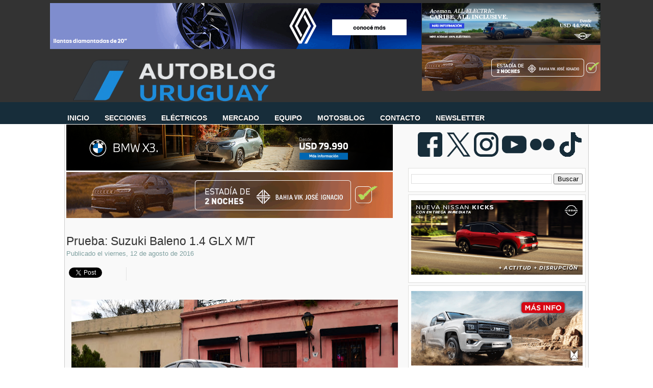

--- FILE ---
content_type: text/html; charset=UTF-8
request_url: https://www.autoblog.com.uy/2016/08/prueba-suzuki-baleno-14-glx-mt.html
body_size: 54448
content:
<!DOCTYPE html>
<html dir='ltr' xmlns='http://www.w3.org/1999/xhtml' xmlns:b='http://www.google.com/2005/gml/b' xmlns:data='http://www.google.com/2005/gml/data' xmlns:expr='http://www.google.com/2005/gml/expr'>
<head>
<link href='https://www.blogger.com/static/v1/widgets/2944754296-widget_css_bundle.css' rel='stylesheet' type='text/css'/>
<!-- Google tag (gtag.js) -->
<script async='async' src='https://www.googletagmanager.com/gtag/js?id=G-D5LNFXRX4R'></script>
<script>
  window.dataLayer = window.dataLayer || [];
  function gtag(){dataLayer.push(arguments);}
  gtag('js', new Date());

  gtag('config', 'G-D5LNFXRX4R');
</script>
<meta content='Autoblog Uruguay: el sitio de consulta diaria del sector automotriz.' name='description'/>
<meta content='Auto, Blog, Precios, Pruebas, BYD, Chery, Renault, Peugeot, BMW, Fiat, Chevrolet, Nissan, Hyundai, Jeep, Toyota, Volkswagen, Geely, Great Wall, Mitsubushi, Autoblog, MINI, Land Rover, Jaguar, Volvo, Opel, Toyota,Changan, Seat, Suzuki, Ferrari, Mercedes-Benz, Audi, Maserati, Porsche, Subaru, Citroën, Ferrari, Kia, Hyundai, Subaru, Lifan, Haima, Jetour, Zeekr, Omoda, Jaecoo, LynkCo, Riddara, Abarth, BAW, Xpeng, Avatr, smart, Deepal, GWM, Soueast, GAC,' name='keywords'/>
<meta content='text/html; charset=UTF-8' http-equiv='Content-Type'/>
<meta content='blogger' name='generator'/>
<link href='https://www.autoblog.com.uy/favicon.ico' rel='icon' type='image/x-icon'/>
<link href='https://www.autoblog.com.uy/2016/08/prueba-suzuki-baleno-14-glx-mt.html' rel='canonical'/>
<link rel="alternate" type="application/atom+xml" title="Autoblog Uruguay | Autoblog.com.uy - Atom" href="https://www.autoblog.com.uy/feeds/posts/default" />
<link rel="alternate" type="application/rss+xml" title="Autoblog Uruguay | Autoblog.com.uy - RSS" href="https://www.autoblog.com.uy/feeds/posts/default?alt=rss" />
<link rel="service.post" type="application/atom+xml" title="Autoblog Uruguay | Autoblog.com.uy - Atom" href="https://www.blogger.com/feeds/5402605522848056801/posts/default" />

<link rel="alternate" type="application/atom+xml" title="Autoblog Uruguay | Autoblog.com.uy - Atom" href="https://www.autoblog.com.uy/feeds/7071715838442509501/comments/default" />
<!--Can't find substitution for tag [blog.ieCssRetrofitLinks]-->
<link href='https://blogger.googleusercontent.com/img/b/R29vZ2xl/AVvXsEjgjiekKlahzDElzeT4QEGAus7y5lHjU4kcXVqdf74z6WpdsP5VCSOkzyux0L4s2fC2Bb6iS1L-oWZlXKciZyuKnnF3PgoSEtbHLbJkLGmM_sIUU0FKBVoZOk-XlML8y0pRQfbt3XBy0YLn/s640/Prueba+Suzuki+Baleno+1.4+GLX+MT+%252863%2529.JPG' rel='image_src'/>
<meta content='https://www.autoblog.com.uy/2016/08/prueba-suzuki-baleno-14-glx-mt.html' property='og:url'/>
<meta content='Prueba: Suzuki Baleno 1.4 GLX M/T' property='og:title'/>
<meta content='' property='og:description'/>
<meta content='https://blogger.googleusercontent.com/img/b/R29vZ2xl/AVvXsEjgjiekKlahzDElzeT4QEGAus7y5lHjU4kcXVqdf74z6WpdsP5VCSOkzyux0L4s2fC2Bb6iS1L-oWZlXKciZyuKnnF3PgoSEtbHLbJkLGmM_sIUU0FKBVoZOk-XlML8y0pRQfbt3XBy0YLn/w1200-h630-p-k-no-nu/Prueba+Suzuki+Baleno+1.4+GLX+MT+%252863%2529.JPG' property='og:image'/>
<!-- Start Widget-based: Changing the Blogger Title Tag -->
<title>
Prueba: Suzuki Baleno 1.4 GLX M/T
        : 
        Autoblog Uruguay | Autoblog.com.uy
</title>
<script async='async' data-ad-client='google.com, pub-8882329867448052, DIRECT, f08c47fec0942fa0' src='https://pagead2.googlesyndication.com/pagead/js/adsbygoogle.js'></script>
<link href='https://plus.google.com/108575575459917251810/' rel='publisher'/>
<!-- End Widget-based: Changing the Blogger Title Tag -->
<style id='page-skin-1' type='text/css'><!--
/*
-----------------------------------------------
----------------------------------------------- */
/* Variable definitions
====================
<Variable name="bgcolor" description="Page Background Color"
type="color" default="#333">
<Variable name="textcolor" description="Text Color"
type="color" default="#333">
<Variable name="linkcolor" description="Link Color"
type="color" default="#58a">
<Variable name="visitedlinkcolor" description="Visited Link Color"
type="color" default="#999">
*/
#navbar, #navbar-iframe {
display: none;
}
body {
background: url(https://blogger.googleusercontent.com/img/b/R29vZ2xl/AVvXsEjo8h7gtwUYhNMmgZve-uDRCcsukNFw08f88aLWQ9Hgaw8YdTKzwK_muO36zDjAgArMqiQOchRUPUsuoi8q5nOA3yxGug5NiNdGJcMCdCx38sHzNXhIdcpkyuM2QN6ewF1MnK4F1bzHUQs/s1600/carbonfiber2-52cd.jpg) repeat-x  center top;
background-position: 0 100px;
margin:0px;
color:#333333;
font-family: Arial, Helvetica, sans-serif;
font-size/* */:/**/small;
font-size: /**/small;
}
a:link {
color:#225f7c;
text-decoration:none;
}
a:visited {
color:#3691bc;
text-decoration:none;
}
a:hover {
color:#172d39;
}
a img {
border-width: 0;
}
/* Header */
#header-wrapper {
margin:0 auto;
padding-top: 12px;
height: 160px;
width: 1020px;
}
#header-left {
float: left;
width: 1020px;
height: 80px;
}
#logo {
width: 1020px;
height: 70px;
margin-top: 32px;
margin-bottom: -40px;
}
#logo a {
outline: none;
}
#header-right {
width: 250px;
float: right;
margin:0px auto 0px;
}
#menu-bottom {
height: 40px;
width: 1020px;
float: left;
margin-left: -40px;
margin-top: -9px;
font-size: 100px;
font-family: Helvetica, Arial, sans-serif;
text-transform: uppercase;
}
#menu-bottom ul li{
display: inline;
list-style-type: none;
}
#menu-bottom li {
float:left;
list-style-type:none;
padding: 12px 15px 13px;
}
#menu-bottom li a{
color: #FFF;
font-weight: bold;
margin: 0;
text-shadow:0 1px 0 #000;
outline: none;
}
#menu-bottom li:hover {
background: url(https://lh3.googleusercontent.com/blogger_img_proxy/AEn0k_titIAXyxnmgEe66z7uFGnhiPSak1rdA2SKHrZ5d-cO7PTioPYGVyxNXENrShWXvLhWXDaskAcdVS6Ys20XUhNbWAhGK0-bxvuhTRdbDj5SzpDQzsaoVcWwHrHJLRyyxlxHE8zzseWAsXsf-jCDSMFypmljSM_qX4u7fCHyH-98YmIpwmI=s0-d) repeat-x center bottom;
}
#menu-bottom li a:hover{
color: #FFF;
text-decoration: none;
}
#menu-bottom li.selected {
background: url(https://blogger.googleusercontent.com/img/b/R29vZ2xl/AVvXsEhle5drJFTuhra9MI2jKuw_ydB6oe509WHVf6FNapYSPVQBd5gjPdL6b3wYS5ixLRZJVjHYNYI-LAJGe2vqYfLazI4vZEah26qqFUj2nni2G_LMX6M4BOZQ2AOI1u0Utp5nGYSRBNbt3oIj/s1600/menucurrent.png) repeat-x center bottom;
}
#menu-bottom li.selected a {
text-decoration:none;
color: #FFF;
}
/*  Containers */
#outer-wrapper {
background-color: #f9f9f9;
width: 1020px;
margin:0 auto;
padding:0 3px;
margin-top: -32px;
text-align:justified;
font-family: Helvetica, Arial, sans-serif;
border-width: 0;
border-right-width: 1px;
border-left-width: 1px;
border-color: #ccc;
border-style: solid;
}
#main-wrapper {
width: 665px;
float: left;
word-wrap: break-word;
overflow: hidden;
}
#sidebar-wrapper {
width: 350px;
float: right;
word-wrap: break-word;
overflow: hidden;
margin-top: 5px;
}
/* Post */
.post {
background: url(https://blogger.googleusercontent.com/img/b/R29vZ2xl/AVvXsEhZoNtQwBQpmdLFGUg_18JfX81M72A7O7pJkPeKAF2h_Sjs3tQGTWGXKh_XIq3Uv4DqxK_9OuN1pyDu-Rnzi1cmNrLbuKYLnliMSrIwLnpAAecBpBqQcaF4iwp_bF_m5yFK4CkyRyr5wclX/s1600/post-divider.png) no-repeat center bottom;
padding-bottom:2em;
margin-bottom: 2em;
width: 660px;
}
.post h3 {
margin:.25em 0 0;
padding:0 5 4px;
font-size: 23px;
font-weight: normal;
line-height:1.4em;
color:308fbf;
text-shadow: 0 1px 0 #E5E5E5;
font-family: Helvetica, Arial, Sans-Serif;
}
.post h3 a, .post h3 a:visited, .post h3 strong {
display:block;
text-decoration:none;
color:$titlecolor;
font-weight:bold;
}
.post h3 strong, .post h3 a:hover {
color:#333333;
text-shadow: 0 1px 0 #E5E5E5;
}
.post-body {
margin-top: 5px;
line-height:1.6em;
text-align: justify;
color:#425e6a;
font-size: 13.5px;
}
.post table{
border-collapse:collapse;
text-align: center;
margin: 0 1px;
}
.post th {
padding: 0 5px;
background: #F1F1F1;
}
.post-body blockquote {
margin: 10px 0 10px 0;
padding: 10px;
border: 1px solid #CCC;
background-color: #F9F9F9;
overflow: hidden;
}
.post-body blockquote ul{
list-style-type:square;
}
.fn{
font-weight: bolder;
color: #172d39;
}
.post-author {
color: #7FA0A0;
background: url(https://blogger.googleusercontent.com/img/b/R29vZ2xl/AVvXsEgALHaTQL0Y0RCUUIJOZps6UZ_gVHl-jB_nbMtIV7bKL4msc2gW2_OwZzYjOjGhj2yCPQzTRD1d2GJ6SPK23E3H5fW8r5pUqmHb6iDZV2vf0hJYjMlNeIMLz4yftfRIqQMDnpDlVWZSgH42/s1600/author.png) no-repeat left center;
padding-left: 16px;
}
.post-header-line-1{
margin-bottom: 25px;
}
.post-labels {
margin: 0;
padding: 0;
}
.post-labels a {
float: left;
position: relative;
background-color: #172d39; /* el color de fondo que se nos ocurra */
/* la altura */
height: 20px;
line-height: 20px;
/* el ancho lo resolvemos con paddings horizontales */
padding:0 10px 0 12px;
/* la separación entre etiquetas */
margin-left:20px;
margin-top: 5px;
/* definiciones del texto */
color: #FFF;
font-size:11px;
font-family: Arial;
text-decoration: none;
/* una curva suave a laderecha */
-moz-border-radius-bottomright: 4px;
-webkit-border-bottom-right-radius: 4px;
border-bottom-right-radius: 4px;
-moz-border-radius-topright: 4px;
-webkit-border-top-right-radius: 4px;
border-top-right-radius: 4px;
}
/* esto creará el triángulo de la izquierda */
.post-labels a:before {
border-color: transparent #172d39 transparent transparent;
border-style: solid;
/* el borde es igual a la mitad de la altura definida anteriormente */
/* de ese modo será un triángulo equilátero */
border-width: 8px 8px 12px 0;
content: "";
float: left;
left:-8px; /* lo movemos tanto como el valor dado al borde */
height: 0;
position: absolute;
top: 0;
width: 0;
}
/* esto, creará el circulito que precede a los textos */
.post-labels a:after {
background-color: #3691bc; /* el color */
content: "";
float: left;
left: 0;
position: absolute;
top: 8px; /* lo ubicamos centrado en al mitad de la altura */
/* el ancho y la altura son iguales para que sea un círculo */
height: 4px;
width: 4px;
/* el radio de la curva es la mitad de su tamaño */
-moz-border-radius: 2px;
-webkit-border-radius: 2px;
border-radius: 2px;
}
/* efectos hover */
.post-labels a:hover{
background-color: #555;
}
.post-labels a:hover:before {
border-color: transparent #555 transparent transparent;
}
.comment-link {
color: #7FA0A0;
font-size: 15px;
background: url(https://blogger.googleusercontent.com/img/b/R29vZ2xl/AVvXsEg-Ti8LSSe1HfomBur-S1KY9sz8iNvfludIovitTgRsaE8xWJi8FUuBmalxvZFpGo0Dz87lhA6HdZtp7FnSxfplno6zdNfqoXu0mJdUPX4ORrF-t-wTHcq21sRWFBtXvCaR_PEVWBJ2XHq-/s1600/comment.png) no-repeat left center;
margin-top: 15px;
padding-left: 16px;
margin-left: 15px;
font-variant: small-caps;
font-weight: bold;
float: right;
text-shadow: 0 1px 0 #E5E5E5;
}
.post-footer, .post-header {
margin: 0;
color: #7FA0A0;
line-height: 1.4em;
}
.post-footer {
margin-top: 15px;
}
.post blockquote {
margin:1em 20px;
}
.post blockquote p {
margin:.75em 0;
}
/* Comments */
#comments
{
clear:both;
float:left;
width: 660px;
margin: 0px;
padding:0px;
}
#comments h4{
padding:10px 0px 10px 34px;
font-weight:bold;
font-size: 14px;
line-height: 32px;
font-family: 'Helvetica', Arial, Sans-Serif;
}
#comments a{
/*color:#666;*/
}
#comments p.notice{
margin:0 0 10px 0;
padding:0px;
text-align:center;
font-weight:bold;
}
.commentlist, .commentlist-destacado{
clear:both;
list-style:none;
margin:0 0 10px 0;
padding:0px;
}
.commentlist li, commentlist-destacado li{
clear:both;
padding:0px;
margin:10px 0 0px 0;
font-size:12px;
}
#comments .commentlist li div.comment-body {
background:#F9F9F9;
padding:10px;
border:1px solid #BEBEBE;
}
#comments .commentlist-destacado li div.comment-body{
background: #EAF8FF;
padding:10px;
border:1px solid #9DD2FD;
}
#comments .commentlist li.pingback div.comment-body, #comments .commentlist li.trackback div.comment-body{
border:none;
}
#comments .commentlist li div.comment-author .avatar{
padding:0;
margin:0 10px 0 0;
float:left;
width:50px;
height:50px;
border:5px solid #E0E4CC;
}
cite.fn{
font-size:12px;
color:#6b6b6b;
font-weight: bold;
text-transform:capitalize;
font-style:bold;
}
.says{
margin-left:3px;
display:none;
}
.comment-meta{
margin-bottom:10px;
font-size:12px;
color:#000000;
/*border-bottom:5px solid #E0E4CC;*/
}
.comment-meta a{
text-decoration:none;
color:#000000;
}
#comments .commentlist li p, #comments .commentlist-destacado li p{
padding:0;
margin:0 0 10px 0;
}
.comment p{
display:block;
}
.comment-author{
margin-top:0px;
margin-left:5px;
}
.avatar-image-container{
float:left;
width:40px;
height:40px;
background:#fff;
padding:1px;
border:1px solid #ccc;
margin-right:10px;
}
.avatar-image-container img { width:40px; height:40px; background: url(https://blogger.googleusercontent.com/img/b/R29vZ2xl/AVvXsEgtPGVo2FQ8cVCPQ5hqnr-m3oLWy8nBeFvoXHcG8iOpAc8iO7NJfnC9hU71CoEmoF43xTPFoRRbs22UckNd6bIcAhSVopHCjWO_Ecjze-DCLNiIj6qWDP7IAmNHoGT7oteOmxwilIxsTd8/s1600/no-avatar.png);
}
.comment-form{
width:638px !important;
max-width:638px !important;
}
#blog-pager {
clear: both;
text-align: center;
}
#blog-pager-newer-link {
float: left;
color:#FFFFFF;
}
#blog-pager-older-link {
float: right;
color:#FFFFFF;
}
.button {
-moz-border-radius-bottomleft:3px;
-moz-border-radius-bottomright:3px;
-moz-border-radius-topleft:3px;
-moz-border-radius-topright:3px;
-moz-box-shadow:0 1px 3px rgba(0, 0, 0, 0.25);
border-bottom:1px solid rgba(0, 0, 0, 0.25);
color:#FFFFFF;
cursor:pointer;
display:inline-block;
*display: inline;
font-size:13px;
font-weight:bold;
line-height:1;
overflow:visible;
padding:5px 15px 6px;
position:relative;
text-decoration:none;
text-shadow:0 1px 0px #0B5C67;
width:auto;
background: #172d39 url(https://blogger.googleusercontent.com/img/b/R29vZ2xl/AVvXsEhgxYt-FXJRNueFYb0C2LFq7fWTIoIX2Bgo40X5XlrSllOD6RhifA5_Gny4xR1b9tu4q_jLX1VGBew9zZulI6o6ZifYpeoQrhmdqiuxk77nMfDx9SRHy3BNnjrA9AgGMsNAqgO1jMwsGNs7/s1600/overlay-button.png) repeat-x;
margin-top: 10px;
}
.button:hover {
background:#042c3f}
.button a {
color: #FFF;
text-decoration: none;
}
.feed-links {
clear: both;
line-height: 2.5em;
background: url(https://blogger.googleusercontent.com/img/b/R29vZ2xl/AVvXsEiSSIqPyjGkRic9KR7hwGSn9jiGVPg9ohyphenhyphenGfw1j55PQ6hZhhyWokpFFmWlaUwaUijiIrOQAjOFMBKe_JN63F9rea-hE-kWbs1GXbxorZ4Xj5XNd6RbCFJ_40FFnkMBcthZeP4gpJTndmQ-A/s1600/feed.png) no-repeat left center;
padding-left: 20px;
}
/* Sidebar Content */
#sidebar-1 {
line-height: 1.5em;
}
#sidebar-1 img {
margin-left: 0;
}
.sidebar-1 h2 {
margin-top: 0;
font-family: Helvetica, Arial, Sans-Serif;
color: #333;
font-size: 20px;
}
.sidebar-1 ul {
list-style:none;
margin:0 0 0;
padding-left: 15px;
}
.sidebar-1 li {
background:transparent url(https://lh3.googleusercontent.com/blogger_img_proxy/AEn0k_sfTORoSkM4dF34eZdFuwN-_xGgAZ4LozxVnal2HJEw0S_lTGwK3KEUksLUxlgdrMCEiWen28jS4dsRxP868tThMkv1tkVuN4skaHirlr_vdhuCSxI8rX_tUw=s0-d) no-repeat 3px;
line-height:1.5em;
margin:0;
padding:0 0 0.25em 15px;
}
#sidebar-1 .widget {
background: #FFF;
width: 336px;
padding: 10px 5px;
border: 1px solid #E0E0DE;
margin-bottom: 5px;
margin-right: 0;
}
#sidebar-1 .widget h2 {
margin-top: 0;
color: #333;
text-transform: none;
letter-spacing: 0;
font-size: 20px;
text-shadow:0 1px 0 #e5e5e5;
font-family: Helvetica, Arial, Sans-Serif;
border-bottom: 4px solid #172d39;
padding-bottom:5px;
}
#sidebar-2 {
line-height: 1.5em;
}
#sidebar-2 img {
margin-left: 0;
}
.sidebar-2 h2 {
margin-top: 0;
font-family: Helvetica, Arial, Sans-Serif;
color: #333;
font-size: 20px;
}
.sidebar-2 ul {
list-style:none;
margin:0 0 0;
padding-left: 15px;
}
.sidebar-2 li {
background:transparent url(https://lh3.googleusercontent.com/blogger_img_proxy/AEn0k_sfTORoSkM4dF34eZdFuwN-_xGgAZ4LozxVnal2HJEw0S_lTGwK3KEUksLUxlgdrMCEiWen28jS4dsRxP868tThMkv1tkVuN4skaHirlr_vdhuCSxI8rX_tUw=s0-d) no-repeat 3px;
line-height:1.5em;
margin:0;
padding:0 0 0.25em 15px;
}
#sidebar-2 .widget {
background: #FFF;
width: 335px;
padding: 10px 5px;
border: 1px solid #E0E0DE;
margin-bottom: 5px;
margin-right: 0;
}
#sidebar-2 .widget h2 {
margin-top: 0;
color: #333;
text-transform: none;
letter-spacing: 0;
font-size: 20px;
text-shadow:0 1px 0 #e5e5e5;
font-family: Helvetica, Arial, Sans-Serif;
border-bottom: 4px solid #172d39;
padding-bottom:5px;
}
#social {
padding: 15px 5px 0px 0;
text-align: center;
height: 65px;
float: right;
}
#social img {
margin-right: 3px;
}
#sidebar-l {
float: left;
background: #FFF;
width: 47%;
padding: 10px 3px;
border: 1px solid #E0E0DE;
margin-bottom: 20px;
margin-right: 0;
}
#sidebar-l img {
margin-left: 2px;
}
#sidebar-l h2 {
margin-top: 0;
color: #333;
text-transform: none;
letter-spacing: 0;
font-size: 20px;
text-shadow:0 1px 0 #e5e5e5;
font-family: Helvetica, Arial, Sans-Serif;
border-top: 4px solid #008DAD;
padding-top: 5px;
margin-top: 10px;
}
#sidebar-r {
float: right;
background: #FFF;
width: 47%;
padding: 10px 3px;
border: 1px solid #E0E0DE;
margin-bottom: 20px;
margin-right: 0;
}
#sidebar-r h2 {
margin-top: 0;
color: #333;
text-transform: none;
letter-spacing: 0;
font-size: 20px;
text-shadow:0 1px 0 #e5e5e5;
font-family: Helvetica, Arial, Sans-Serif;
border-top: 4px solid #008DAD;
padding-top: 5px;
margin-top: 10px;
}
#sidebar-r img {
margin-left: 2px;
}
/* Profile  */
.profile-img {
float: left;
margin-top: 0;
margin-right: 5px;
margin-bottom: 5px;
margin-left: 0;
padding: 4px;
border: 1px solid #ccc;
}
.profile-data {
margin:0;
font-weight: bold;
line-height: 1.6em;
}
.profile-datablock {
margin:.5em 0 .5em;
}
.profile-textblock {
margin: 0.5em 0;
line-height: 1.6em;
}
/* Footer */
#footer-wrapper {
background: #fff;
width: 100%;
font-family: Helvetica;
}
#footer {
width: 1026px;
border-top: 5px solid #172d39;
border-left: 1px solid #CCC;
border-right: 1px solid #CCC;
clear:both;
background: #f9f9f9;
overflow: hidden;
margin:0 auto;
padding: 15px 0 20px 0;
line-height: 1.6em;
}
.footer-col {
padding: 10px 5px;
}
.footer-col, .footer-col a {
color: #425E6A;
text-shadow:0 1px 0 #e5e5e5;
}
.footer-col a:hover {
color: #1EACFD;
text-decoration: none;
text-shadow:0 1px 0 #e5e5e5;
}
.footer-col h2 {
margin-top: 0;
color: #333;
text-transform: none;
letter-spacing: 0;
font-size: 20px;
text-shadow:0 1px 0 #e5e5e5;
font-family: Helvetica, Arial, Sans-Serif;
border-bottom: 4px solid #172d39;
padding-bottom:5px;
padding-top: 5px;
margin-top: 10px;
}
.footer-col ul {
list-style:none;
}
.footer-col ul li {
padding-$endSide:0;
padding-bottom:.25em;
line-height:1.6em;
}
.footer-col li {
border-bottom:1px dotted #ccc;
}
#footer-col1 {
width: 35%;
margin-left:5px;
margin-right:5px;
float: left;
}
#footer-col2 {
width: 60%;
margin-right:5px;
float: right;
}
#credit-wrapper{
background:#333;
border-top: 1px solid #000;
height: 20px;
padding: 10px 0;
}
#credit {
width: 1020
px;
margin: 0 auto;
color: #FFF;
text-align: center;
}
.post-location {
background: url(https://blogger.googleusercontent.com/img/b/R29vZ2xl/AVvXsEhY5e-lgrNu4RxZdOCearRHg4jyVVvHnUmvvxduuR_S_P9pP0KmVb5hk0IfxOia5MDFVoo6SENLd0A8qRqSXKWZtF2l-MkZEiOnsHhUvc4yxl_CFmr2baCjvOtvAZBjkPw_4GIYE48BV1I/s1600/map_pin.png) no-repeat left center ;
padding-left: 20px;
padding-top: 10px;
color:#425e6a;
font-size: 12 px;
font-family: Arial;
}
#credit a {
color: #FFF;
}
#credit a:hover {
text-decoration: underline;
}
/* Firma del autor de la entrada */
#pie-nota {
background-color: #dfe9f0;
width: 660px;
height:  130px;
border: 1px solid #EAF8FF;
margin: 10px 0;
}
#pie-nota-compartir {
width: 155px;
float: left;
height:  130px;
}
#pie-nota-compartir ul {
list-style-type:none;
padding: 0 10px;
}
#pie-nota-compartir li{
padding-bottom: 5px;
}
#pie-nota h2 {
padding: 5px 0 0 10px;
color: #425E6A;
font-size: 13px;
font-weight: bolder;
text-transform: uppercase;
margin: 0;
}
#autor {
border-right: 1px solid #EAF8FF;
width: 500px;
float: left;
height:  130px;
}
#autor img{
border: 3px solid #172d39;
margin-left: 10px;
margin-top: 10px;
}
#autor-foto {
float: left;
width: 100px;
}
#autor-bio {
color: #333;
float: left;
padding: 5px 5px;
width: 75%;
}
/*  Publicidad en el margen superior   */
#publicidad-outer {
background:#333;
padding: 6px 0 3px 10px;
}
#publicidad-wrapper{
height: 95px;
width: 1099px;
margin:0px auto;
}
#publicidad-1 {
float: left;
margin-left: 1px;
width: 728px;
color: #FFF;
height: 90px;
}
#publicidad-2 {
float: left;
margin-left: 1px;
width: 250px;
color: #FFF;
height: 90px;
}
/*  Entradas patrocinadas  */
#entrada-patrocinada {
width: 120px;
height: 60px;
float: right;
margin-top: 20px;
padding-left: 10px;
}
/*  Publicidad debajo de la primera entrada  */
#publicidad-footer {
width: 640px;
overflor: hidden;
margin-left: auto;
margin-right: auto;
margin-top: 10px;
}
#compartir {
border : 1px solid #CCC;
height: 20px;
background-color: #fff;
padding: 10px;
overflor: hidden;
width: 640 px;
}
#compartir-col1 {
width: 200px;
margin-left:5px;
margin-right:5px;
float: left;
}
#compartir-col2 {
width: 17%;
margin-left:5px;
margin-right:5px;
float: left;
border-right : 1px dotted #CCC;
}
#compartir-col3 {
width: 10%;
margin-left:5px;
margin-right:5px;
float: left;
border-right : 1px dotted #CCC;
}
#compartir-col4 {
width: 38%;
margin-left:5px;
margin-right:5px;
float: left;
border-right : 1px dotted #CCC;
}
#shareButtons {
margin:10px 5px;
float: left;
}
.widget-content.popular-posts ul li  {
padding-bottom: 1px;
padding-top: 1px;
padding-right: 1px;
padding-left: 1px;
font-size: 12px;
font-family: Arial, Helvetica, sans-serif;
padding-left: 1px;
width: 98%;
}
.widget.LinkList ul {
width: 100%;
list-style-type: none;
}
.widget.LinkList li {
display: inline;
float: left;
width: 33%;
background-image: none;
padding-left: -20px;
margin-left: -20px;
}
.clear {
clear: both;
}
#blogger_calendar { /* es el bloque donde lo mostraremos */
margin:0 auto; /* centrado */
width: 250px; /* el ancho */
background-color: #fff;
margin:auto auto;
}
#bcaption { /* el rectángulo superior con los meses */
height:20px;
width: 100%;
text-align:right;
}
#bcaption select { /* este es el selector de los meses */
border: 1px solid #172d39;
font-family:Tahoma;
font-size:11px;
padding: 0 0 0 10px;
font-size: 11px;
font-family: "Lucida Grande", Verdana, sans-serif;
width: 100%;
background-color: #ffffff;
color: #172d39;
}
table#bcalendar thead tr th { /* cada una de las celdas con los nombres de los dias de la semana */
background: #172d39;
border: 1px solid #172d39;
color: #EEE;
font-family: "Lucida Grande", Verdana, sans-serif;
font-size: 11px;
font-weight: bold;
padding: 2px;
text-align: center;
width: 20px;
margin: auto auto;
}
#bcalendar {
width: 100%;
background-color: #f9f9f9
;
}
table#bcalendar tbody tr td { /* cada celda con el número del dia */
background: #fff;
border: 1px solid #789;
color: #ABC;
text-align: center;
padding: 2px;
-moz-border-radius: 2px;
}
td.highlightCell { /* las celdas donde hay entradas */
background-color: #23262B;
color: #172d39;
}
table#bcalendar tbody tr td a { /* el enlace de esas celdas */
color: #172d39;
font-weight: bold;
}
td.firstCell { /* las celdas vacias del inicio */
visibility: hidden; /* podemos hacerlas visibles usando visible */
}
td.emptyCell { /* las celdas vacias del final */
visibility: hidden;  /* podemos hacerlas visibles usando visible */
}
td.filledCell {
background-color: #23262B;
color: #33334A;} /* el color de esas celdas vacias si es que están visibles */
table#bcNavigation  { /* es la barra de navegación inferior */
color: #DDD;
background-color: #123;
border: 1px solid #234;
font-family:Tahoma;
font-size:10px;
margin: 5px 0 0 0;
padding: 0 ;
text-align:center;
width:190px;
display: none;
}
table#bcNavigation a {color: #ABC;} /* el color del texto */
td#bcFootPrev {float: left; width: 10px;}  /* el enlace hacia atrás */
td#bcFootNext {float: right; width: 10px;}  /* el enlace hacia adelante */
#calendarDisplay{ /* debajo se muestra la lista de entradas */
}
/* esta es la lista inferior donde se muestran las entradas del mes */
ul#calendarUl {display: none; }
ul#calendarUl li { }
ul#calendarUl li a { /* cada item de la lista es un enlace */
color: #9AB;
display: none;
font-size:11px;
padding-left:30px;
}
.postsrelacionados{
float: left;
}
/* Menu horizontal con buscador
----------------------------------------------- */
#menuWrapper {
width:100%; /* Ancho del menú */
height:35px;
padding-left:27px;
background:transparent; /* Color de fondo */
border-radius:0px; /* Bordes redondeados */
}
.menu {
width: 100%;
float: absolute;
font-family:"Lucida Sans Unicode", "Trebuchet Unicode MS", "Lucida Grande",sans-serif;
font-size:14px; /* Tamaño de la fuente */
font-weight:bold;
}
.menu ul {
float:center;
height:0px;
list-style:none;
margin:0;
padding:0;
border-radius: 0px 0px 10px 10px; /* Bordes redondeados del submenú */
}
.menu li{
float:center;
padding:0px;
}
.menu li a{
background:transparent url(https://lh3.googleusercontent.com/blogger_img_proxy/AEn0k_s9ic8hgLzX9LA_qEU1goaIiO1VAvXDTanUrhtMW0eyNkjaYQ4w3PwJKMPO7ZMRYTq060ESv3TKQrlVz4dUlhybeSCuK0KS94pNd_v3EGhSwA4iyINVG7-8oZC9j9Zy9z83b6Gn-FZs39_Dr6Z-SfXIrFfDXhwxGkDJyRz61WG3lA33dVPX0Mp2Jg=s0-d) bottom right no-repeat;
color:#cccccc; /* Color de la fuente */
display:block;
font-weight:bold;
line-height:25px;
margin:0px;
padding:0px -2px; /* Espacio entre cada pestaña */
text-align:center;
text-decoration:none;
}
.menu li a:hover, .menu ul li:hover a {
background: #172d39; /* Color de las pestañas al pasar el cursor */
color:#FFFFFF; /* Color del texto al pasar el cursor */
text-decoration:none;
}
.menu li ul {
background:#333333; /* Color de fondo del submenú */
display:none;
height:auto;
padding:0px;
margin:0px;
position:absolute;
width:180px; /* Ancho del submenú */
z-index:100;
border-top:1px solid #fff; /* Borde superior del submenú */
}
.menu li:hover ul{
display:block;
}
.menu li li {
display:block;
float:none;
margin:0px;
padding:0px;
width:150px;
}
.menu li:hover li a {
background:none;
border-radius: 0px 0px 10px 10px; /* Borde de las subpestañas */
}
.menu li ul a {
display:block;
height:24px;
font-size:11 px;
font-style:bold;
margin:0px;
padding:0px 0px 0px 0px;
text-align:center;
}
.menu li ul a:hover, .menu li ul li:hover a{
background:#172d39; /* Color de las subpestañas al pasar el cursor */
color:#ffffff;
text-decoration:none;
}
#search {
width: 228px; /* Ancho del buscador */
height: 22px;
float: right;
text-align: center;
margin-top: 12px;
margin-right: 27px;
/* Imagen de fondo del buscador */
background: url(https://blogger.googleusercontent.com/img/b/R29vZ2xl/AVvXsEi_xjWn0-Nn9vVliGZzt-IMnWmviAN83WADTFZm37hcuZSipHpKgw4oZMpsSbsHQmQXy4gOmnsQCA0qat7kM3_fZVoIjYRsfMFQZo0SxqZcFhp3zRJoeyjneCc2hGuVOXGYg9LBIxp1J3k/s1600/search-bar.png) no-repeat;
}
#search-box {
margin-top: 0px;
border:0px;
background: transparent;
text-align:center;
}
/* ORBIT SLIDER
----------------------------------------------- */
#featured {height: 1px; width: 1px; overflow: hidden;}
div.orbit {
width: 1px;
height: 1px;
position: relative;
overflow: hidden;
}
div.orbit img {
position: absolute;
top: 0;
left: 0;
}
div.orbit a img {border: none;}
div.timer {
width: 40px;
height: 40px;
overflow: hidden;
position: absolute;
top: 10px;
right:10px;
opacity: .6;
cursor: pointer;
z-index: 1001;
}
span.rotator {
display: block;
width: 40px;
height: 40px;
position: absolute;
top: 0;
left: -20px;
background: url(https://blogger.googleusercontent.com/img/b/R29vZ2xl/AVvXsEjwSxaDGDIsktW2tFoio5ycvCWu2qs7L6SS_q25EVxiKqfRdy9hvPl7KOZctUsJvKi6bDbpUN_WxVWI37LnE7qxcvbdDuRBVpEfvoc1daKZlJDJhl6PJgCE2P1tYgu275avLUtosp2s9-4f/s1600/rotator-black.png);
background-repeat: no-repeat;
z-index: 3;
}
span.mask {
display: block;
width: 20px;
height: 40px;
position: absolute;
top: 0;
right: 0;
z-index: 2;
overflow: hidden;
}
span.rotator.move {left: 0;}
span.mask.move {
width: 40px;
left: 0;
background: url(https://blogger.googleusercontent.com/img/b/R29vZ2xl/AVvXsEjBgBzeJ8UnzmRKFqOLX1aELvn4VAjtauic3W-pIe683X4eXyEpyiLcp_EgJ0L69XEGKcBGAN__EgfZDH9P34lpVnhyKArB7v5FNCYL-Awyu3phc51-tEbokvdBKunwQElK2NuugZ8frZXM/s1600/timer-black.png);
background-repeat: repeat;
background-position: 0px 0px;
}
span.pause {
display: block;
width: 40px;
height: 40px;
position: absolute;
top: 0;
left: 0px;
background-image: url(https://blogger.googleusercontent.com/img/b/R29vZ2xl/AVvXsEhFELci5EyIh8FK7NpOntB4cwwxTaVfztxk9X5kb_FVLYf0XFgHIVkUwWpcImZ53AJumetfhKg7SdHmi6CO4JpIycm2M8shoiTqwXk2bTQO_jEnl25_UHlE0_Ud8CvsjkCpdGG7XRn6Gqwe/s1600/pause-black.png);
background-repeat: no-repeat;
z-index: 4;
opacity: 0;
}
div.timer:hover span.pause,
span.pause.active,
div.timer:hover span.pause.active { opacity: 1; }
div.caption {
background: #000;
background: rgba(0,0,0,.6);
width: 100%;
z-index: 1000;
position: absolute;
bottom:-100px;
color: #fff;
padding: 8px 0;
text-align: center;
}
div.caption span {
padding: 0 10px;
font-size: 14px;
text-shadow: 0px 1px 0px rgba(0,0,0,.8);
margin: 0;
}
.orbit-caption { display: none; }
div.orbit:hover div.slider-nav { display: block; }
div.slider-nav { display: none; }
div.slider-nav span {
width: 33px;
height: 33px;
text-indent: -9999px;
position: absolute;
z-index: 1000;
top: 43%;
cursor: pointer;
}
div.slider-nav span.right {
background-image: url(https://blogger.googleusercontent.com/img/b/R29vZ2xl/AVvXsEg1SF4DPNEVZqsSTjEF9l-D3PuPYJ2VNhDU3Vms1WaxaUMh4hCVD-IHgamxszQin1Gz8HrgpmB7j_4YYYWTQHdBn7qBvVLi6HoYQXZobYZjkmCrroULxUt1qz7dRJ-rn2MtYfUzIkr-e9bz/s1600/right-arrow.png);
right: 10px;
}
div.slider-nav span.left {
background-image: url(https://blogger.googleusercontent.com/img/b/R29vZ2xl/AVvXsEhTznYv0jhmffOgxz2ue8HEj7jlx4tttyN6_zEb9rXoADB8GSizJXm2orF79kiJ1f7mkTGngg1HmzAWH-vgv5sLXYyj7au49H6zp6TBjoLZ0sLJUzHtWUedkaGLyhfuTvIWdwOViDfAfdwq/s1600/left-arrow.png);
left: 10px;
}
.orbit-bullets {
position: absolute;
z-index: 1000;
list-style: none;
top: 10px;
left: 7px;
margin: 0;
padding: 0;
}
.orbit-bullets li {
float: left;
margin-left: 5px;
cursor: pointer;
color: #999;
text-indent: -9999px;
background-image: url(https://blogger.googleusercontent.com/img/b/R29vZ2xl/AVvXsEieyQnORMEmkKtziyuUmaFVpd_-XmmlmAoLt-ltApkR3CdoKlD5sXJOsL0BRYqJ2alsuC3d3Gga0ctpvBoNAD02P-CeaOh_3l05TeP1AwCkBct9VubCn3UA0Ilq-NaisfqC2nuue_3ipsXP/s1600/bullets.png);
background-repeat: no-repeat;
background-position: 0 0;
width: 7px;
height: 7px;
overflow: hidden;
}
.orbit-bullets li.active { color: #222; background-position: -7px 0; }
/* BANNER CAMBIANTE
----------------------------------------------- */
#rotator {
border: 1px solid #000000;
overflow: hidden;
margin: 0px ;
padding:2px;
position: relative;
width: 350px;
height: 90px;
}
#rotator img {
width: 350px;
height: 90px;
border: 0;
margin: 0;
padding: 0;
}
/* BANNER CAMBIANTE
----------------------------------------------- */
#rotator1 {
border: 1px solid #000000;
overflow: hidden;
margin: 0px ;
padding:2px;
position: relative;
width: 336px;
height: 146px;
}
#rotator1 img {
width: 336px;
height: 146px;
border: 0;
margin: 0;
padding: 0;
}

--></style>
<style type='text/css'>
        .post h3{
          padding-top: 20px;
        }
        .comment-reply
        {
          float:right;
        }
      </style>
<!-- Inicio Google Analytics -->
<!-- Global site tag (gtag.js) - Google Analytics -->
<script async='async' src='https://www.googletagmanager.com/gtag/js?id=G-D5LNFXRX4R'></script>
<script>
  window.dataLayer = window.dataLayer || [];
  function gtag(){dataLayer.push(arguments);}
  gtag('js', new Date());

  gtag('config', 'UA-43269730-1');
</script>
<script type='text/javascript'>
      var _gaq = _gaq || [];
      _gaq.push(['_setAccount', 'UA-19203370-1']);
                 _gaq.push(['_trackPageview']);
                 (function() {
                 var ga = document.createElement('script'); ga.type = 'text/javascript'; ga.async = true;
                 ga.src = ('https:' == document.location.protocol ? 'https://ssl' : 'http://www') + '.google-analytics.com/ga.js';
                 var s = document.getElementsByTagName('script')[0]; s.parentNode.insertBefore(ga, s);
                 })();
    </script>
<!-- Fin Google Analytics -->
<!-- Inicio últimos lanzamientos -->
<script type='text/javascript'>
      //<![CDATA[
      var entradasporpagina = 5; 
      var urlsitio = "http://www.autoblog.com.uy/"; 
      var cualetiqueta = "Lanzamientos"; 
      var flagfirst = 0;
      var cantidadposts = 0;
      var urlanterior, urlsiguiente;
      // esta es la función genérica que elimina las etiqueas y crea el resumen
      function eliminartags(cual,longitud){
        var resumen = cual.split("<");
        for(var i=0;i<resumen.length;i++){
          if(resumen[i].indexOf(">")!=-1){
            resumen[i] = resumen[i].substring(resumen[i].indexOf(">")+1,resumen[i].length);
          }
        }
        resumen =  resumen.join("");
        resumen = resumen.substring(0,longitud-1);
        return resumen;
      }
      function showpageetiquetas(json) {
        var entry, posttitle, posturl, postimg, postcontent;
        var salida = "";
        // busca las direcciones para navegar la lista
        for (var k = 0; k < json.feed.link.length; k++) {
          if (json.feed.link[k].rel == 'previous') {
            // esta es la página anterior
            urlanterior = json.feed.link[k].href;
          }
          if (json.feed.link[k].rel == 'next') {
            // esta es la página siguiente
            urlsiguiente = json.feed.link[k].href;
          }
        }
        for (var i = 0; i < entradasporpagina; i++) {
          if (i == json.feed.entry.length) { break; }
          entry = json.feed.entry[i];
          posttitle = entry.title.$t;
          for (var k = 0; k < entry.link.length; k++) {
            if (entry.link[k].rel == 'alternate') {
              posturl = entry.link[k].href;
              break;
            }
          }
          if ("content" in entry) {
            postcontent = entry.content.$t;
          } else if ("summary" in entry) {
            postcontent = entry.summary.$t;
          } else {
            postcontent = "";
          }
          if ("media$thumbnail" in entry) {
            postimg = entry.media$thumbnail.url;
            postimg = postimg.replace('s72-c','s100-c'); 
          } 
          salida += "<div class='paginaetiquetas'>";
          salida += "<a href='" + posturl + "' title='" + posttitle + "'><img src='" + postimg + "' /></a>";
          salida += "<h6><a href='" + posturl + "' title='" + posttitle + "'>" + posttitle + "</a></h6>";
          salida += "<p>" + eliminartags(postcontent,100) + " ...</p>";
          salida += "</div>";
        }
        document.getElementById("misetiquetas").innerHTML = salida;
        salida = "";
        if(urlanterior) {
          salida += "<a href='javascript:navpaginaetiquetas(-1);' class='anterior'>anterior</a>";
        } else {
          salida += "<span class='deshabilitado anterior'>anterior</span>";
        }
        if(urlsiguiente) {
          salida += "<a href='javascript:navpaginaetiquetas(1);' class='siguiente'>siguiente</a>";
        } else {
          salida += "<span class='deshabilitado siguiente'>siguiente</span>";
        }
        salida += "<a href='javascript:navpaginaetiquetas(0);' class='inicio'>inicio</a>";
        document.getElementById("navegadionetiquetas").innerHTML = salida;
      }
      function navpaginaetiquetas(direccion){
        var p, parametros;
        if(direccion==-1) {
          // página anterior
          p = urlanterior.indexOf("?");
          parametros = urlanterior.substring(p);
        } else if (direccion==1) {
          // página siguiente
          p = urlsiguiente.indexOf("?");
          parametros = urlsiguiente.substring(p);
        } else {
          // página inicial
          parametros = "?start-index=1&max-results=" + entradasporpagina + "&orderby=published&alt=json-in-script"
        }
        parametros += "&callback=showpageetiquetas";
        incluirscript(parametros);
      }
      function incluirscript(parametros) {
        // si no es la primera vez, borramos el script anterior
        if(flagfirst==1) {removerscript();}
        // borramos todo y ponemos un texto o una imagen de carga
        document.getElementById("misetiquetas").innerHTML = "<div id='loadingscript'></div>";
        document.getElementById("navegadionetiquetas").innerHTML = "";
        var archivofeeds = urlsitio + "/feeds/posts/default/-/" + cualetiqueta + parametros;
        var nuevo = document.createElement('script');
        nuevo.setAttribute('type', 'text/javascript');
        nuevo.setAttribute('src', archivofeeds);
        nuevo.setAttribute('id', 'OTROTEMPORAL');
        document.getElementsByTagName('head')[0].appendChild(nuevo);
        flagfirst = 1;
      }
      function removerscript() {
        var el = document.getElementById("OTROTEMPORAL");
        var padre = el.parentNode;
        padre.removeChild(el);
      }
      onload=function() { navpaginaetiquetas(0); }
      //]]>
    </script>
<!-- Fin últimos lanzamientos -->
<!-- Inicio notas relacionadas -->
<script type='text/javascript'>
        //<![CDATA[
        var reltitulos = new Array();
        var relurls = new Array();
        var relresumen = new Array();
        var relimagen = new Array();
        var reltituloscantidad = 0;
        var relmaxamostrar = 4; // cantidad de entradas a ser mostradas
        var relmaxlen = 60; // la cantidad de caracteres de los resumenes
        var relimagenpodefecto = "https://blogger.googleusercontent.com/img/b/R29vZ2xl/AVvXsEjZgDeQYIVNpLlQcNHCi0uY6UlnAtKPM_Tf80Ff_OJHH_OjaChHahkwMCQ64Ee8ykL9HJH0txZpt93EhuAAIMlAL72HgLJwabX0bvYMWrB9qdAxPGJjAlOheknmY47yw6ptICQbngqxx0Y/s220/fav_reasonably_small.png"; // la imagen por defecto
        function leerpostetiquetas(json) {
          var entry, postimg, postcontent, cat;
          for (var i = 0; i < json.feed.entry.length; i++) {
            entry = json.feed.entry[i];
            if (i==json.feed.entry.length) { break; }
            reltitulos[reltituloscantidad] = entry.title.$t;
            postcontent = "";
            if ("content" in entry) {
              postcontent = entry.content.$t;
            } else if ("summary" in entry) {
              postcontent = entry.summary.$t;
            }
            relresumen[reltituloscantidad] = eliminattags(postcontent,75);
            if ("media$thumbnail" in entry) {
              postimg = entry.media$thumbnail.url;
              postimg = postimg.replace('s72-c','s100-c'); 
            } else {
              postimg = relimagenpodefecto;
            }
            relimagen[reltituloscantidad] = postimg;
            for (var k = 0; k < entry.link.length; k++) {
              if (entry.link[k].rel == 'alternate') {
                relurls[reltituloscantidad] = entry.link[k].href;
                break;
              }
            }
            reltituloscantidad++;
          }
        }
        function mostrarrelacionados() {
          var tmp = new Array(0);
          var tmp2 = new Array(0);
          var tmp3 = new Array(0);
          var tmp4 = new Array(0);
          for(var i = 0; i < relurls.length; i++) {
            if(!contains(tmp, relurls[i])) {
              tmp.length += 1; tmp[tmp.length - 1] = relurls[i];
              tmp2.length += 1; tmp2[tmp2.length - 1] = reltitulos[i];
              tmp3.length += 1; tmp3[tmp3.length - 1] = relresumen[i];
              tmp4.length += 1; tmp4[tmp4.length - 1] = relimagen[i];
            }
          }
          reltitulos = tmp2; relurls = tmp; relresumen = tmp3; relimagen = tmp4;
          for(var i = 0; i < reltitulos.length; i++){
            var indice = Math.floor((reltitulos.length - 1) * Math.random());
            var tempTitle = reltitulos[i]; var tempUrls = relurls[i];
            var tempResumen = relresumen[i]; var tempImagen = relimagen[i];
            reltitulos[i] = reltitulos[indice]; relurls[i] = relurls[indice];
            relresumen[i] = relresumen[indice]; relimagen[i] = relimagen[indice];
            reltitulos[indice] = tempTitle; relurls[indice] = tempUrls;
            relresumen[indice] = tempResumen; relimagen[indice] = tempImagen;
          }
          var cuantosPosts = 0;
          var r = Math.floor((reltitulos.length - 1) * Math.random()); // elegimos un post al azar
          var rini = r; // este es el primer post relacionado a mostrar
          var salida;
          var dirURL = document.URL;
          // hacemos un bucle hasta que encontramos la cantidad definida en relmaxamostrar
          while (cuantosPosts < relmaxamostrar) {
            if (relurls[r] != dirURL) {
              // si el post no es el que estamos viendo, lo mostramos
              salida = "<div class='relsposts'>";
              salida += "<a href='" + relurls[r] + "' rel='nofollow' title='" + reltitulos[r] + "'><img src='" + relimagen[r] + "' /></a>";
              salida += "<h6><a href='" + relurls[r] + "'  title='" + reltitulos[r] + "' >" + reltitulos[r] + "</a></h6>";
              salida += "<p>" + relresumen[r] + " ... </p>";
              salida += "</div>";
              document.write(salida);
              // y vamos contando hasta llegar al total
              cuantosPosts++;
              if (cuantosPosts == relmaxamostrar) { break; }
            }
            if (r < reltitulos.length - 1) {
              // habiamos empezado desde cualquier parte de la lista y este es el siguiente post
              r++;
            } else {
              // si es el último, empezamos desde el primero de la lista
              r = 0;
            }
            // si ya dimos toda la vuelta en al lista y no encontramos la cantidad, significa que no hay suficientes entradas y terminamos
            if(r==rini) { break; }
          }
        }
        function eliminattags(cual,longitud){
          var resumen = cual.split("<");
          for(var i=0;i<resumen.length;i++){
            if(resumen[i].indexOf(">")!=-1){
              resumen[i] = resumen[i].substring(resumen[i].indexOf(">")+1,resumen[i].length);
            }
          }
          resumen = resumen.join("");
          resumen = resumen.substring(0,longitud-1);
          return resumen;
        } 
        function contains(a, e) {
          for(var j = 0; j < a.length; j++) if (a[j]==e) return true;
          return false;
        }
        //]]>
      </script>
<!-- Fin notas relacionadas -->
<!-- Inicio calendario del archivo -->
<script type='text/javascript'>
      //<![CDATA[
      var bcLoadingMessage = " Cargando....";
      var bcArchiveNavText = "Navegación";
      var bcArchiveNavPrev = '&#9668;';
      var bcArchiveNavNext = '&#9658;';
      var headDays = ["Domingo","Lunes","Martes","Miercoles","Jueves","Viernes","Sábado"];
      var headInitial = ["D","L","M","M","J","V","S"];
      var timeOffset;
      var bcBlogID;
      var calMonth;
      var calDay = 1;
      var calYear;
      var startIndex;
      var callmth;
      var bcNav = new Array ();
      var bcList = new Array ();
      var fill = ["","31","28","31","30","31","30","31","31","30","31","30","31"];
      function openStatus(){
        document.getElementById('calLoadingStatus').style.display = 'block';
        document.getElementById('calendarDisplay').innerHTML = '';
      }
      function closeStatus(){
        document.getElementById('calLoadingStatus').style.display = 'none';
      }
      function bcLoadStatus(){
        cls = document.getElementById('calLoadingStatus');
        txt = document.createTextNode(bcLoadingMessage);
        cls.appendChild(txt);
      }
      function callArchive(mth,yr,nav){
        if (((yr % 4 == 0) && (yr % 100 != 0)) || (yr % 400 == 0)) {
          fill[2] = '29';
        }
        else {
          fill[2] = '28';
        }
        calMonth = mth;
        calYear = yr;
        if(mth.charAt(0) == 0){
          calMonth = mth.substring(1);
        }
        callmth = mth;
        bcNavAll = document.getElementById('bcFootAll');
        bcNavPrev = document.getElementById('bcFootPrev');
        bcNavNext = document.getElementById('bcFootNext');
        bcSelect = document.getElementById('bcSelection');
        a = document.createElement('a');
        at = document.createTextNode(bcArchiveNavText);
        a.href = bcNav[nav];
        a.appendChild(at);
        bcNavAll.innerHTML = '';
        bcNavAll.appendChild(a);
        bcNavPrev.innerHTML = '';
        bcNavNext.innerHTML = '';
        if(nav <  bcNav.length -1){
          a = document.createElement('a');
          a.innerHTML = bcArchiveNavPrev;
          bcp = parseInt(nav,10) + 1;
          a.href = bcNav[bcp];
          a.title = 'Anterior';
          prevSplit = bcList[bcp].split(',');
          a.onclick = function(){bcSelect.options[bcp].selected = true;openStatus();callArchive(prevSplit[0],prevSplit[1],prevSplit[2]);return false;};
          bcNavPrev.appendChild(a);
        }
        if(nav > 0){
          a = document.createElement('a');
          a.innerHTML = bcArchiveNavNext;
          bcn = parseInt(nav,10) - 1;
          a.href = bcNav[bcn];
          a.title = 'Siguiente';
          nextSplit = bcList[bcn].split(',');
          a.onclick = function(){bcSelect.options[bcn].selected = true;openStatus();callArchive(nextSplit[0],nextSplit[1],nextSplit[2]);return false;};
          bcNavNext.appendChild(a);
        }
        script = document.createElement('script');
        script.src = 'http://www.blogger.com/feeds/'+bcBlogId+'/posts/summary?published-max='+calYear+'-'+callmth+'-'+fill[calMonth]+'T23%3A59%3A59'+timeOffset+'&published-min='+calYear+'-'+callmth+'-01T00%3A00%3A00'+timeOffset+'&max-results=100&orderby=published&alt=json-in-script&callback=cReadArchive';
        document.getElementsByTagName('head')[0].appendChild(script);
      }
      function cReadArchive(root){
        if (((calYear % 4 == 0) && (calYear % 100 != 0)) || (calYear % 400 == 0)) {
          fill[2] = '29';
        }
        else {
          fill[2] = '28';
        }
        closeStatus();
        document.getElementById('lastRow').style.display = 'none';
        calDis = document.getElementById('calendarDisplay');
        var feed = root.feed;
        var total = feed.openSearch$totalResults.$t;
        var entries = feed.entry || [];
        var fillDate = new Array();
        var fillTitles = new Array();
        fillTitles.length = 32;
        var ul = document.createElement('ul');
        ul.id = 'calendarUl';
        for (var i = 0; i < feed.entry.length; ++i) {
          var entry = feed.entry[i];
          for (var j = 0; j < entry.link.length; ++j) {
            if (entry.link[j].rel == "alternate") {
              var link = entry.link[j].href;
            }
          }
          var title = entry.title.$t;
          var author = entry.author[0].name.$t;
          var date = entry.published.$t;
          var summary = entry.summary.$t;
          isPublished = date.split('T')[0].split('-')[2];
          if(isPublished.charAt(0) == '0'){
            isPublished = isPublished.substring(1);
          }
          fillDate.push(isPublished);
          if (fillTitles[isPublished]){
            fillTitles[isPublished] = fillTitles[isPublished] + ' | ' + title;
          }
          else {
            fillTitles[isPublished] = title;
          }
          li = document.createElement('li');
          li.style.listType = 'none';
          li.innerHTML = '<a href="'+link+'">'+title+'</a>';
          ul.appendChild(li);
        }
        calDis.appendChild(ul);
        var val1 = parseInt(calDay, 10)
        var valxx = parseInt(calMonth, 10);
        var val2 = valxx - 1;
        var val3 = parseInt(calYear, 10);
        var firstCalDay = new Date(val3,val2,1);
        var val0 = firstCalDay.getDay();
        startIndex = val0 + 1;
        var dayCount = 1;
        for (x =1; x < 38; x++){
          var cell = document.getElementById('cell'+x);
          if( x < startIndex){
            cell.innerHTML = ' ';
            cell.className = 'firstCell';
          }
          if( x >= startIndex){
            cell.innerHTML = dayCount;
            cell.className = 'filledCell';
            for(p = 0; p < fillDate.length; p++){
              if(dayCount == fillDate[p]){
                if(fillDate[p].length == 1){
                  fillURL = '0'+fillDate[p];
                }
                else {
                  fillURL = fillDate[p];
                }
                cell.className = 'highlightCell';
                cell.innerHTML = '<a href="/search?updated-max='+calYear+'-'+callmth+'-'+fillURL+'T23%3A59%3A59'+timeOffset+'&updated-min='+calYear+'-'+callmth+'-'+fillURL+'T00%3A00%3A00'+timeOffset+'" title="'+fillTitles[fillDate[p]].replace(/"/g,'\'')+'">'+dayCount+'</a>';
              }
            }
            if( dayCount > fill[valxx]){
              cell.innerHTML = ' ';
              cell.className = 'emptyCell';  
            }
            dayCount++;  
          }
        }
        visTotal = parseInt(startIndex) + parseInt(fill[valxx]) -1;
        if(visTotal >35){
          document.getElementById('lastRow').style.display = '';
        }
      }
      function initCal(){
        document.getElementById('blogger_calendar').style.display = 'block';
        var bcInit = document.getElementById('bloggerCalendarList').getElementsByTagName('a');
        var bcCount = document.getElementById('bloggerCalendarList').getElementsByTagName('li');
        document.getElementById('bloggerCalendarList').style.display = 'none';
        calHead = document.getElementById('bcHead');
        tr = document.createElement('tr');
        for(t = 0; t < 7; t++){
          th = document.createElement('th');
          th.abbr = headDays[t];
          scope = 'col';
          th.title = headDays[t];
          th.innerHTML = headInitial[t];
          tr.appendChild(th);
        }
        calHead.appendChild(tr);
        for (x = 0; x <bcInit.length;x++){
          var stripYear= bcInit[x].href.split('_')[0].split('/')[3];
          var stripMonth = bcInit[x].href.split('_')[1];
          bcList.push(stripMonth + ','+ stripYear + ',' + x);
          bcNav.push(bcInit[x].href);
        }
        var sel = document.createElement('select');
        sel.id = 'bcSelection';
        sel.onchange = function(){var cSend = this.options[this.selectedIndex].value.split(',');openStatus();callArchive(cSend[0],cSend[1],cSend[2]);};
        q = 0;
        for (r = 0; r <bcList.length; r++){
          var selText = bcInit[r].innerHTML;
          var selCount = bcCount[r].innerHTML.split('> (')[1];
          var selValue = bcList[r];
          sel.options[q] = new Option(selText + ' ('+selCount,selValue);
          q++
        }                    
        document.getElementById('bcaption').appendChild(sel);
        var m = bcList[0].split(',')[0];
        var y = bcList[0].split(',')[1];
        callArchive(m,y,'0');
      }
      function timezoneSet(root){
        var feed = root.feed;
        var updated = feed.updated.$t;
        var id = feed.id.$t;
        bcBlogId = id.split('blog-')[1];
        upLength = updated.length;
        if(updated.charAt(upLength-1) == "Z"){timeOffset = "+00:00";}
        else {timeOffset = updated.substring(upLength-6,upLength);}
        timeOffset = encodeURIComponent(timeOffset);
      }
      //]]>
    </script>
<script chartset='utf-8' src='/feeds/posts/summary?max-results=0&alt=json-in-script&callback=timezoneSet'></script>
<!-- Fin calendario del archivo -->
<!-- Estilos de notas relacionadas -->
<style>
        .relsposts {
          float: left;
          margin: 5px;
          overflow: hidden;
          padding: 5px;
          /* el tamaño dependerá de como diseñemos el contenido */
          width: 310px;
          height: 112px;
          background-color: #d3dde3;
        }
        .relsposts:hover { 
          background:#ededed;
        }
        #relacionados {
          width: 660px;
          height: 240px;
        }
        .relsposts a {
          /* las propiedades de los textos, color, fuente, etc */
          color: #425E6A
            display: inline;
          font-size: 14px;
          line-height: 1;
        }
        .relsposts a:hover {
          color:#172d39;
        }
        .relsposts img {
          /* las propiedades de las miniaturas */
          padding: 6px 5px;
          float: left;
        }
        .relsposts h6 {
          /* las propiedades del título */
          display: table-cell;
          padding: 5px 5px 0;
          overflow: hidden;
          line-height: 1;
        }
        .relsposts p {
          /* las propiedades de los resúmenes */
          color: #444;;
          padding: 0 5px;
          font-size: 13px;
          line-height: 1;
          overflow: hidden;
          text-align: left;
        }
      </style>
<!-- Fin estilos de notas relacionadas -->
<script src='https://apis.google.com/js/plusone.js' type='text/javascript'>
      {lang: 'es'}
    </script>
<script src="//ajax.googleapis.com/ajax/libs/jquery/1.4.2/jquery.min.js" type="text/javascript"></script>
<!--[if IE]> <style type="text/css"> .timer { display: none !important; } div.caption { background:transparent; filter:progid:DXImageTransform.Microsoft.gradient(startColorstr=#99000000,endColorstr=#99000000);zoom: 1; } </style> <![endif]-->
<script type='text/javascript'> 
$(window).load(function() {
$('#featured').orbit({
advanceSpeed: 5000,
'bullets': true,
'timer' : true,
'animation' : 'horizontal-slide'
});
});
</script>
<script type='text/javascript'> 
//<![CDATA[
/*
* jQuery Orbit Plugin 1.1 
* www.ZURB.com/playground
* Copyright 2010, ZURB
* Free to use under the MIT license.
* http://www.opensource.org/licenses/mit-license.php
*/

(function(e){e.fn.orbit=function(a){a=e.extend({animation:"fade",animationSpeed:800,advanceSpeed:4E3,startClockOnMouseOut:true,startClockOnMouseOutAfter:3E3,directionalNav:true,captions:true,captionAnimationSpeed:800,timer:false,bullets:false},a);return this.each(function(){function m(c){function g(){f.eq(h).css({"z-index":1});s=false}var h=b,k=c;if(h==k)return false;if(!s){s=true;if(c=="next"){b++;if(b==n)b=0}else if(c=="prev"){b--;if(b<0)b=n-1}else{b=c;if(h<b)k="next";else if(h>b)k="prev"}a.bullets&&
x();if(a.animation=="fade"){f.eq(h).css({"z-index":2});f.eq(b).css({opacity:0,"z-index":3}).animate({opacity:1},a.animationSpeed,g);a.captions&&o()}if(a.animation=="horizontal-slide"){f.eq(h).css({"z-index":2});k=="next"&&f.eq(b).css({left:t,"z-index":3}).animate({left:0},a.animationSpeed,g);k=="prev"&&f.eq(b).css({left:-t,"z-index":3}).animate({left:0},a.animationSpeed,g);a.captions&&o()}if(a.animation=="vertical-slide"){f.eq(h).css({"z-index":2});k=="prev"&&f.eq(b).css({top:u,"z-index":3}).animate({top:0},
a.animationSpeed,g);k=="next"&&f.eq(b).css({top:-u,"z-index":3}).animate({top:0},a.animationSpeed,g);a.captions&&o()}}}var b=0,n=0,t,u,s,d=e(this).addClass("orbit"),f=d.find("img, a img");f.each(function(){var c=e(this),g=c.width();c=c.height();d.width(g);t=d.width();d.height(c);u=d.height();n++});f.eq(b).css({"z-index":3});if(a.timer){d.append('<div class="timer"><span class="mask"><span class="rotator"></span></span><span class="pause"></span></div>');var j=e("div.timer"),p;if(j.length!=0){var C=
a.advanceSpeed/180,v=e("div.timer span.rotator"),y=e("div.timer span.mask"),z=e("div.timer span.pause"),l=0,A,w=function(){p=true;z.removeClass("active");A=setInterval(function(){var c="rotate("+l+"deg)";l+=2;v.css({"-webkit-transform":c,"-moz-transform":c,"-o-transform":c});if(l>180){v.addClass("move");y.addClass("move")}if(l>360){v.removeClass("move");y.removeClass("move");l=0;m("next")}},C)},q=function(){p=false;clearInterval(A);z.addClass("active")};w();j.click(function(){p?q():w()});if(a.startClockOnMouseOut){var B;
d.mouseleave(function(){B=setTimeout(function(){p||w()},a.startClockOnMouseOutAfter)});d.mouseenter(function(){clearTimeout(B)})}}}if(a.captions){d.append('<div class="caption"><span class="orbit-caption"></span></div>');var r=d.children("div.caption").children("span").addClass("orbit-caption").show(),o=function(){var c=f.eq(b).attr("rel"),g=e("#"+c).html(),h=r.height()+20;r.attr("id","#"+c).html(g);g?r.parent().stop().animate({bottom:0},a.captionAnimationSpeed):r.parent().stop().animate({bottom:-h},
a.captionAnimationSpeed)};o()}if(a.directionalNav){d.append('<div class="slider-nav"><span class="right">Right</span><span class="left">Left</span></div>');j=d.children("div.slider-nav").children("span.left");var D=d.children("div.slider-nav").children("span.right");j.click(function(){a.timer&&q();m("prev")});D.click(function(){a.timer&&q();m("next")})}if(a.bullets){d.append('<ul class="orbit-bullets"></ul>');var E=e("ul.orbit-bullets");for(i=0;i<n;i++){j=e("<li>"+i+"</li>");e("ul.orbit-bullets").append(j);
j.data("index",i);j.click(function(){a.timer&&q();m(e(this).data("index"))})}var x=function(){E.children("li").removeClass("active").eq(b).addClass("active")};x()}})}})(jQuery);
//]]>
</script>
<script> 
//<![CDATA[
/*****
Image Cross Fade Redux
Version 1.0
Last revision: 02.15.2006
steve@slayeroffice.com
Please leave this notice intact. 
*****/

window.addEventListener?window.addEventListener('load',so_init,false):window.attachEvent('onload',so_init);
var d=document, imgs = new Array(), zInterval = null, current=0, pause=false;
function so_init() {
if(!d.getElementById || !d.createElement)return;
css = d.createElement('link');
css.setAttribute('href','slideshow2.css');
css.setAttribute('rel','stylesheet');
css.setAttribute('type','text/css');
d.getElementsByTagName('head')[0].appendChild(css);
imgs = d.getElementById('rotator').getElementsByTagName('img');
for(i=1;i<imgs.length;i++) imgs[i].xOpacity = 0;
imgs[0].style.display = 'block';
imgs[0].xOpacity = .99;
setTimeout(so_xfade,1500); }
function so_xfade() {
cOpacity = imgs[current].xOpacity;
nIndex = imgs[current+1]?current+1:0;
nOpacity = imgs[nIndex].xOpacity;
cOpacity-=.05;
nOpacity+=.05;
imgs[nIndex].style.display = 'block';
imgs[current].xOpacity = cOpacity;
imgs[nIndex].xOpacity = nOpacity;
setOpacity(imgs[current]);
setOpacity(imgs[nIndex]);
if(cOpacity<=0) {
imgs[current].style.display = 'none';
current = nIndex;
setTimeout(so_xfade,1500);}
else {
setTimeout(so_xfade,50);
}
function setOpacity(obj) {
if(obj.xOpacity>.99) {
obj.xOpacity = .99;
return; }
obj.style.opacity = obj.xOpacity;
obj.style.MozOpacity = obj.xOpacity;
obj.style.filter = 'alpha(opacity=' + (obj.xOpacity*100) + ')';
}
}
//]]>
</script>
<script> 
//<![CDATA[
/*****
Image Cross Fade Redux
Version 1.0
Last revision: 02.15.2006
steve@slayeroffice.com
Please leave this notice intact. 
*****/

window.addEventListener?window.addEventListener('load',so_init,false):window.attachEvent('onload',so_init);
var d=document, imgs = new Array(), zInterval = null, current=0, pause=false;
function so_init() {
if(!d.getElementById || !d.createElement)return;
css = d.createElement('link');
css.setAttribute('href','slideshow2.css');
css.setAttribute('rel','stylesheet');
css.setAttribute('type','text/css');
d.getElementsByTagName('head')[0].appendChild(css);
imgs = d.getElementById('rotator2').getElementsByTagName('img');
for(i=1;i<imgs.length;i++) imgs[i].xOpacity = 0;
imgs[0].style.display = 'block';
imgs[0].xOpacity = .99;
setTimeout(so_xfade,1500); }
function so_xfade() {
cOpacity = imgs[current].xOpacity;
nIndex = imgs[current+1]?current+1:0;
nOpacity = imgs[nIndex].xOpacity;
cOpacity-=.05;
nOpacity+=.05;
imgs[nIndex].style.display = 'block';
imgs[current].xOpacity = cOpacity;
imgs[nIndex].xOpacity = nOpacity;
setOpacity(imgs[current]);
setOpacity(imgs[nIndex]);
if(cOpacity<=0) {
imgs[current].style.display = 'none';
current = nIndex;
setTimeout(so_xfade,1500);}
else {
setTimeout(so_xfade,50);
}
function setOpacity(obj) {
if(obj.xOpacity>.99) {
obj.xOpacity = .99;
return; }
obj.style.opacity = obj.xOpacity;
obj.style.MozOpacity = obj.xOpacity;
obj.style.filter = 'alpha(opacity=' + (obj.xOpacity*100) + ')';
}
}
//]]>
</script>
<script> 
//<![CDATA[
/*****
Image Cross Fade Redux
Version 1.0
Last revision: 02.15.2006
steve@slayeroffice.com
Please leave this notice intact. 
*****/

window.addEventListener?window.addEventListener('load',so_init,false):window.attachEvent('onload',so_init);
var d=document, imgs = new Array(), zInterval = null, current=0, pause=false;
function so_init() {
if(!d.getElementById || !d.createElement)return;
css = d.createElement('link');
css.setAttribute('href','slideshow2.css');
css.setAttribute('rel','stylesheet');
css.setAttribute('type','text/css');
d.getElementsByTagName('head')[0].appendChild(css);
imgs = d.getElementById('rotator').getElementsByTagName('img');
for(i=1;i<imgs.length;i++) imgs[i].xOpacity = 0;
imgs[0].style.display = 'block';
imgs[0].xOpacity = .99;
setTimeout(so_xfade,1500); }
function so_xfade() {
cOpacity = imgs[current].xOpacity;
nIndex = imgs[current+1]?current+1:0;
nOpacity = imgs[nIndex].xOpacity;
cOpacity-=.05;
nOpacity+=.05;
imgs[nIndex].style.display = 'block';
imgs[current].xOpacity = cOpacity;
imgs[nIndex].xOpacity = nOpacity;
setOpacity(imgs[current]);
setOpacity(imgs[nIndex]);
if(cOpacity<=0) {
imgs[current].style.display = 'none';
current = nIndex;
setTimeout(so_xfade,1500);}
else {
setTimeout(so_xfade,50);
}
function setOpacity(obj) {
if(obj.xOpacity>.99) {
obj.xOpacity = .99;
return; }
obj.style.opacity = obj.xOpacity;
obj.style.MozOpacity = obj.xOpacity;
obj.style.filter = 'alpha(opacity=' + (obj.xOpacity*100) + ')';
}
}
//]]>
</script>
<link href='https://www.blogger.com/dyn-css/authorization.css?targetBlogID=5402605522848056801&amp;zx=c1877375-1880-4979-8266-499251b74cb3' media='none' onload='if(media!=&#39;all&#39;)media=&#39;all&#39;' rel='stylesheet'/><noscript><link href='https://www.blogger.com/dyn-css/authorization.css?targetBlogID=5402605522848056801&amp;zx=c1877375-1880-4979-8266-499251b74cb3' rel='stylesheet'/></noscript>
<meta name='google-adsense-platform-account' content='ca-host-pub-1556223355139109'/>
<meta name='google-adsense-platform-domain' content='blogspot.com'/>

<!-- data-ad-client=ca-pub-8882329867448052 -->

</head>
<div id='publicidad-outer'>
<div id='publicidad-wrapper'>
<div id='publicidad-1'>
<a name='top'></a>
<div class='header section' id='publicidad-1'><div class='widget Image' data-version='1' id='Image8'>
<div class='widget-content'>
<a href='https://www.renault.com.uy/cars/nuevo-koleos/overview.html'>
<img alt='' height='90' id='Image8_img' src='https://blogger.googleusercontent.com/img/a/AVvXsEgxzY5-h_1S8-pdbOfQJuL4uQBM8vc-IDsZsXRSZdNySS6RFKnIXGrrgV2DUFdmr8zX1pkWxAPPyJIUli7-fhuqUVpiZ0-QutypCsJ9qZcribbc-DpKz_OO-K_22tAMkISmnxYhwaFHEONxMKHSt03q6wyQLLdEnDvaheu-_ZCuBOnpXWTRAU701wdF7ec=s728' width='728'/>
</a>
<br/>
</div>
<div class='clear'></div>
</div></div>
</div>
<div id='publicidad-2'>
<div class='header section' id='publicidad-2'><div class='widget Image' data-version='1' id='Image7'>
<div class='widget-content'>
<a href='https://mini-lead.com/mini_latam_20250514_uruguay_aceman_solcita_info?language=es&utm_campaign=IM%20-%20MINI%20ACEMAN%20SOLCITA%20+%20INFO&utm_medium=Autoblog&utm_source=Banner&20Display'>
<img alt='' height='79' id='Image7_img' src='https://blogger.googleusercontent.com/img/b/R29vZ2xl/AVvXsEgSR_45aYWsrCqhbIsyB2fjsYzx1_rHrYkM2MRKQ3XfPlp0rOwvrMe-168XRt4iTPs9dJskla_rh4-2KLGUH8dTBI5aIoldaCcET2hxs1V1AuXy-zv_yOP3ccuCSZub7GqaL3yzJmaw3gof9_rdM5UhAw_tMQlDvxGpalNInHC-Nl_oQc99T1NAWOU2zBs/s16000/MINI_CAMPAN%CC%83A%20ACEMAN%20AL%20CARIBE_BANNERS_AUTOBLOG_2.png' width='350'/>
</a>
<br/>
</div>
<div class='clear'></div>
</div><div class='widget HTML' data-version='1' id='HTML7'>
<div class='widget-content'>
<script language="JavaScript">
var imagenumber = 8;
var randomnumber = Math.random();
var rand1 = Math.round( (imagenumber-1) * randomnumber);

images = new Array;
images[0] = "https://blogger.googleusercontent.com/img/b/R29vZ2xl/AVvXsEhkacu0cENC3GUoAp7C-zsAr36HE4JycwtKtZpBhElkszZdAQARip2nZuUZj9ZZNB-ZTfYFGTcAR7w0UNKDAcxCU5pGHO3n4qsseiOAh3ltUbaXcMYjXeoLObwL09knO3AcMHJ16Z5JJGfbpLCuXfedy_Ghp4enUGop7Ut4rFRcjqguqc_kocijU6WhHfU/s350/350x90_Banners-Autoblog_Abarth_FIAT.gif";
images[1] = "https://blogger.googleusercontent.com/img/b/R29vZ2xl/AVvXsEiiuvXPtlXxmITzeTCJSBVFyL3If2WjPd2nqmpzd2J82boOh6JIDDeSatN7l7lD1k1wfh0KyfFhIE6bm8D6Dt_nKiRrO1WdHfEAk-fUjpOBGzTe5mXKcMFD4t3cQGXd9ZmOS0DK6P2SQKla4iM2CRYxV9go8UkmDgdUqEOgxa3rUOk86Egr00YjgFVpwsg/s350/350x90_Imaginate-en-un-FIAT.gif";
images[2] = "https://blogger.googleusercontent.com/img/b/R29vZ2xl/AVvXsEi3VlhjbAgYnv-3Ng_rG5IGPSp_yEVk2P4hVBxPqv3yod6SPCZgROGrJqzlUILFVecPa6S-bJqHyv5N3-EHkbsFngJxSznwdNw5KhqNb7N6dZF-Y9sCHPfPdKsmj-2Ud4RrrIUTVe6OTjTVQ3inUkH4NKUV_enXeE-c5xpJUBArjyO9b76zrhWoT_gYYg0/s350/350x90_banners-autoblog_ready-to-jeep.gif";
images[3] = "https://blogger.googleusercontent.com/img/b/R29vZ2xl/AVvXsEi3VlhjbAgYnv-3Ng_rG5IGPSp_yEVk2P4hVBxPqv3yod6SPCZgROGrJqzlUILFVecPa6S-bJqHyv5N3-EHkbsFngJxSznwdNw5KhqNb7N6dZF-Y9sCHPfPdKsmj-2Ud4RrrIUTVe6OTjTVQ3inUkH4NKUV_enXeE-c5xpJUBArjyO9b76zrhWoT_gYYg0/s350/350x90_banners-autoblog_ready-to-jeep.gif";
images[4] = "https://blogger.googleusercontent.com/img/b/R29vZ2xl/AVvXsEi3VlhjbAgYnv-3Ng_rG5IGPSp_yEVk2P4hVBxPqv3yod6SPCZgROGrJqzlUILFVecPa6S-bJqHyv5N3-EHkbsFngJxSznwdNw5KhqNb7N6dZF-Y9sCHPfPdKsmj-2Ud4RrrIUTVe6OTjTVQ3inUkH4NKUV_enXeE-c5xpJUBArjyO9b76zrhWoT_gYYg0/s350/350x90_banners-autoblog_ready-to-jeep.gif";
images[5] = "https://blogger.googleusercontent.com/img/b/R29vZ2xl/AVvXsEhWtuHdBW-ls-RtxcY20BhkuI6NtRhFab8uD22MjtEda3HMF2CXXSIPKfn_GPL9RKuF8-CAN8HJNeidXMx3i8ncrnz_HhZu-OwKRIlmEowW3NNKzw-VqrWgwmEA4720Npn9kkPOC4jZ3NK03yinj1ut7FSSUyvQ1OloWd8M6_tAhnBZIvFBXx98dAfaxcs/s350/350x90_Banners-Autoblog_Karry-furgoneta-electrica_KARRY.gif";
images[6] = "https://blogger.googleusercontent.com/img/b/R29vZ2xl/AVvXsEi3cCatKqSW88Rg_5cgvdTHOqdAV253yAeT5MSNlqeA7uFkHke9bm6VETjSWl5uUx0YCttJdZP2yoeoEiC7G6141X4SnkMY9UQkr9FaHL_WarIqfK6xQjoya22g92aNliAwWbmH6BjZr94XFiaTcqh9a-zCEOS6tXvj_Fggx_dVdLU4ZgvoOntDGIf6WtM/s350/350x90_Banners-Autoblog_RAMPAGE_RAM.gif";https://blogger.googleusercontent.com/img/b/R29vZ2xl/AVvXsEi3VlhjbAgYnv-3Ng_rG5IGPSp_yEVk2P4hVBxPqv3yod6SPCZgROGrJqzlUILFVecPa6S-bJqHyv5N3-EHkbsFngJxSznwdNw5KhqNb7N6dZF-Y9sCHPfPdKsmj-2Ud4RrrIUTVe6OTjTVQ3inUkH4NKUV_enXeE-c5xpJUBArjyO9b76zrhWoT_gYYg0/s350/350x90_banners-autoblog_ready-to-jeep.gif
images[7] = "https://blogger.googleusercontent.com/img/b/R29vZ2xl/AVvXsEiPW100j4MtJ6hQXsd3MZNmPnknAYcy4_KwLxscx0Lx45o8T3mfc2MbvLIRhOd2-2j2gZHNnCJqAImdWwffBcmCrWghHTweb8ygCn_wKO8l3-rEaGY4P4eFSztfrjeOQchpF-azJqt4-SFKg5p6HzwP9VxC-1hiH2OoBXhH1hFPW5jIPXrXwjpsgTyOOh4/s350/350x90_Banners-Autoblog_Dashing_Arranca-con-bonificacio%CC%81n_Jetour.gif";


links = new Array;
links[0] = "https://www.fiat.com.uy/";
links[1] = "https://www.fiat.com.uy/";
links[2] = "https://www.jeep.com/uy/index.html";
links[3] = "https://www.jeep.com/uy/index.html";
links[4] = "https://www.jeep.com/uy/index.html";
links[5] = "https://karry.com.uy/";
links[6] = "https://www.ram.com/uy/";
links[7] = "https://jetour.com.uy/";

var image = images[rand1];
var link = links[rand1];
</script>

<script>document.write('<a href="'+link+'"><img style="border: 0px;" src="'+ image +'"></a>')</script>
</div>
<div class='clear'></div>
</div></div>
</div>
</div>
</div>
<body>
<div id='fb-root'></div>
<script>(function(d, s, id) {
  var js, fjs = d.getElementsByTagName(s)[0];
  if (d.getElementById(id)) return;
  js = d.createElement(s); js.id = id;
  js.src = "//connect.facebook.net/en_US/sdk.js#xfbml=1&version=v2.5";
  fjs.parentNode.insertBefore(js, fjs);
}(document, 'script', 'facebook-jssdk'));</script>
<div class='navbar section' id='navbar'><div class='widget Navbar' data-version='1' id='Navbar1'><script type="text/javascript">
    function setAttributeOnload(object, attribute, val) {
      if(window.addEventListener) {
        window.addEventListener('load',
          function(){ object[attribute] = val; }, false);
      } else {
        window.attachEvent('onload', function(){ object[attribute] = val; });
      }
    }
  </script>
<div id="navbar-iframe-container"></div>
<script type="text/javascript" src="https://apis.google.com/js/platform.js"></script>
<script type="text/javascript">
      gapi.load("gapi.iframes:gapi.iframes.style.bubble", function() {
        if (gapi.iframes && gapi.iframes.getContext) {
          gapi.iframes.getContext().openChild({
              url: 'https://www.blogger.com/navbar/5402605522848056801?po\x3d7071715838442509501\x26origin\x3dhttps://www.autoblog.com.uy',
              where: document.getElementById("navbar-iframe-container"),
              id: "navbar-iframe"
          });
        }
      });
    </script><script type="text/javascript">
(function() {
var script = document.createElement('script');
script.type = 'text/javascript';
script.src = '//pagead2.googlesyndication.com/pagead/js/google_top_exp.js';
var head = document.getElementsByTagName('head')[0];
if (head) {
head.appendChild(script);
}})();
</script>
</div></div>
<div id='fb-root'></div>
<script>
      (function(d, s, id) {
        var js, fjs = d.getElementsByTagName(s)[0];
        if (d.getElementById(id)) return;
        js = d.createElement(s); js.id = id;
        js.src = "//connect.facebook.net/es_LA/all.js#xfbml=1";
        fjs.parentNode.insertBefore(js, fjs);
      }(document, 'script', 'facebook-jssdk'));</script>
<style>
      .comments {
        clear: both;
        margin-top: 5px;
        margin-bottom: 0px;
        line-height: 1em;
      }
      .comments .comments-content {
        font-size: 13px;
        margin-bottom: 16px;
      }
      .comments .comment .comment-actions a {
        background-color: #EEE;
        border: 1px solid #CCC;
        color: black;
        text-decoration: none;
        border-radius: 5px;
        -moz-border-radius: 5px;
        -webkit-border-radius: 5px;
        padding: 3px 10px;
        bottom: 10px;
        left: 12px;
        right: 10px;
        font-size: 11px;
        margin: 2px;
      }
      .comments .comment .comment-actions a:hover {
        text-decoration: none;
      }
      .comments .comments-content .comment-thread ol {
        list-style-type: none;
        padding: 0;
        text-align: left;
      }
      .comments .comments-content .inline-thread {
        padding: 0.5em 1em;
      }
      .comments .comments-content .comment-thread {
        margin: 8px 0px;
      }
      .comments .comments-content .comment-thread:empty {
        display: none;
      }
      .comments .comments-content .comment-replies {
        margin-top: 1em;
        margin-left: 36px;
      }
      .comments .comments-content .comment {
        margin-bottom:16px;
        padding-bottom:8px;
      }
      .comments .comments-content .comment:first-child {
        padding-top:16px;
      }
      .comments .comments-content .comment:last-child {
        border-bottom:0;
        padding-bottom:0;
      }
      .comments .comments-content .comment-body {
        position:relative;
      }
      .comments .comments-content .user {
        font-style:normal;
        font-weight:bold;
      }
      .comments .comments-content .user a{
        color: #555;
      }
      .comments .comments-content .icon.blog-author {
        width: 18px;
        height: 18px;
        display: inline-block;
        margin: 0 0 -4px 6px;
      }
      .comments .comments-content .datetime {
        margin-left:6px;
      }
      .comments .comments-content .comment-header,
      .comments .comments-content .comment-content {
        padding: 5px 0;
        margin:0 0 8px;
      }
      .comments .comments-content .comment-content {
        text-align:justify;
      }
      .comments .comments-content .owner-actions {
        position:absolute;
        right:0;
        top:0;
      }
      .comments .comments-replybox {
        border: none;
        height: 250px;
        width: 100%;
      }
      .comments .comment-replybox-single {
        margin-top: 5px;
        margin-left: 48px;
      }
      .comments .comment-replybox-thread {
        margin-top: 5px;
      }
      .comments .comments-content .loadmore a {
        display: block;
        padding: 10px 16px;
        text-align: center;
      }
      .comments .thread-toggle {
        cursor: pointer;
        display: inline-block;
      }
      .comments .continue {
        bottom: 10px;
        left: 12px;
        right: 10px;
        font-size: 11px;
        margin: 2px;
        cursor: pointer;
      }
      .comments .continue a {
        color: black;
        text-decoration: none;
        background-color: #EEE;
        border: 1px solid #CCC;
        border-radius: 5px;
        -moz-border-radius: 5px;
        -webkit-border-radius: 5px;
        padding: 3px 10px;
        display: block;
        padding: 0.5em;
        font-weight: normal;
      }
      .comments .comments-content .loadmore {
        cursor: pointer;
        max-height: 3em;
        margin-top: 3em;
      }
      .comments .comments-content .loadmore.loaded {
        max-height: 0px;
        opacity: 0;
        overflow: hidden;
      }
      .comments .thread-chrome.thread-collapsed {
        display: none;
      }
      .comments .thread-toggle {
        display: inline-block;
      }
      .comments .thread-toggle .thread-arrow {
        display: inline-block;
        height: 6px;
        width: 7px;
        overflow: visible;
        margin: 0.3em;
        padding-right: 4px;
      }
      .comments .thread-expanded .thread-arrow {
        background: url("[data-uri]") no-repeat scroll 0 0 transparent;
      }
      .comments .thread-collapsed .thread-arrow {
        background: url("[data-uri]") no-repeat scroll 0 0 transparent;
      }
      .comments .avatar-image-container {
        float: left;
        width: 40px;
        max-height: 40px;
        overflow: hidden;
      }
      .comments .avatar-image-container img {
        width: 40px;
      }
      .comments .comment-block {
        margin-left: 48px;
        position: relative;
        border:1px solid #EBEBEB;
        background-color: #F9F9F9;
        padding: 5px;
      }
    </style>
<div id='header-wrapper'>
<div id='header-left'>
<div class='header section' id='header'><div class='widget Header' data-version='1' id='Header1'>
<div id='header-inner'>
<a href='https://www.autoblog.com.uy/' style='display: block'>
<img alt='Autoblog Uruguay | Autoblog.com.uy' height='100px; ' id='Header1_headerimg' src='https://blogger.googleusercontent.com/img/b/R29vZ2xl/AVvXsEhBm0Kfe0qwfYhVowsOLeeeG8Cpz3h0jfZ0ml7yDfjg3Ps0m1TXlbSbuzT7KTWhxlnXB8AFUpGR1rh53pzbDL9ZVkiC-Z9KuG05iJuuGWduTFkT-mD0g8vQzkvHDxA8I7KtYHGhpDQnZqGtJ4Ja3WjVjiltmv4VuQwZWLE5IODHQz_R9VokC676bUmnx5s/s500/Logo%20de%20Autoblog%20Uruguay-2XS.png' style='display: block' width='440px; '/>
</a>
</div>
</div></div>
<div class='menu-bottom section' id='menu-bottom'><div class='widget HTML' data-version='1' id='HTML1'>
<div class='widget-content'>
<div id='menuWrapper'>
<div class='menu'>
<ul>
<li><a href="http://www.autoblog.com.uy/">INICIO</a></li>
<li><a href="#">SECCIONES</a>
<ul>
<li><a href="http://www.autoblog.com.uy/search/label/Lanzamientos">LANZAMIENTOS</a></li>
<li><a href="http://www.autoblog.com.uy/search/label/Pruebas">PRUEBAS</a></li>
<li><a href="http://www.autoblog.com.uy/search/label/Contacto">CONTACTOS</a></li>
<li><a href="http://www.autoblog.com.uy/search/label/Focus%20Group">FOCUS GROUP</a></li>
<li><a href="http://www.autoblog.com.uy/search/label/Comparativas">COMPARATIVAS</a></li>
<li><a href="http://www.autoblog.com.uy/search/label/Entrevistas">ENTREVISTAS</a></li>
<li><a href="https://www.autoblog.com.uy/search/label/Recall">RECALLS</a></li>
<li><a href="http://www.autoblog.com.uy/search/label/Motos">MOTOS</a></li>
<li><a href="https://www.autoblog.com.uy/search/label/Camiones">CAMIONES</a></li>
</ul>
</li>
<li><a href="https://www.autoblog.com.uy/search/label/Eléctricos">ELÉCTRICOS</a></li>
</ul>

<li><a href="#">MERCADO</a>
<ul>
<li><a href="https://www.autoblog.com.uy/p/precios-0km.html">PRECIOS 0KM</a></li>
<li><a href="http://www.autoblog.com.uy/search/label/Ventas">VENTAS</a></li>
</ul>
</li>
<ul>
<li><a href="http://www.autoblog.com.uy/p/equipo-nueva.html">EQUIPO</a></li>
</ul>
<li><a href="https://www.instagram.com/motosblog.uy/">MOTOSBLOG</a></li>

<li><a href='mailto:rodrigo@autoblog.com.uy'>CONTACTO</a></li>

<li><a href='https://follow.it/autoblog-uruguay-autoblog-com-uy?leanpub'>NEWSLETTER</a></li></div></div>
</div>
<div class='clear'></div>
</div></div>
<!-- END MENU BOTTOM-->
</div>
<div style='clear: both'></div>
</div>
<div id='outer-wrapper'>
<div id='wrap2'>
<!-- skip links for text browsers -->
<span id='skiplinks' style='display:none;'>
<a href='#main'>
            skip to main 
          </a>
          |
          <a href='#sidebar'>
            skip to sidebar
          </a>
</span>
<div id='content-wrapper'>
<div id='main-wrapper'>
<div class='main section' id='main'><div class='widget Image' data-version='1' id='Image13'>
<div class='widget-content'>
<a href='https://bmw-lead.com/bmw_latam_20250917_uruguay_x3_solicita_mas_info/?language=es&utm_campaign=IM%20-%20BMW%20X3%20solicita%20m%C3%A1s%20info&utm_medium=Pagina%20Web&utm_source=Banner'>
<img alt='' height='90' id='Image13_img' src='https://blogger.googleusercontent.com/img/a/AVvXsEgyk6s1KR9oeHwW0H0CtPgNll4TPbL5nETs47U79XCMfm4hSjrY33HNNL9_XVjCj_iqYxvB5JsSpbGg8Iy1SFWkq_3lsPrt_eAbtMMPU9t_b-8-LwzVJ4UcX6-LVHydkGkN-Z-4DLljL23HSz86buQIKxD3rMvu5vX-iZLMyiduEmzwBIV3rbHcuXUedfo=s640' width='640'/>
</a>
<br/>
</div>
<div class='clear'></div>
</div><div class='widget HTML' data-version='1' id='HTML8'>
<div class='widget-content'>
<script language="JavaScript">
var imagenumber = 7;
var randomnumber = Math.random();
var rand1 = Math.round( (imagenumber-1) * randomnumber);

images = new Array;
images[0] = "https://blogger.googleusercontent.com/img/b/R29vZ2xl/AVvXsEgWqu1XesuxNQiAxtzsCqhJPOCautPvLgUBcleHFlQhVqKdOUUFbaDl_H49azhyQmGrrvH_4Pbng13xnWefDhfXl_48b6G4SQWcnAu8ULQbm1a7PCsHw0mBP3CyC_ZkMcRhgsQcGspgfRyMmCBIkXqRcG4dlDRZYFyZ0KzEpORSZ7UO020dPsHt_q-TqbI/s640/640x90_Banners-Autoblog_Abarth_FIAT.gif";
images[1] = "https://blogger.googleusercontent.com/img/b/R29vZ2xl/AVvXsEgGe3tYTqr3hdXhZ-e3_2rpb97TqIoYkGNIudnoM7tJoDdcyP5rWKwJm_v6tbHFrCfD-eDaPX1_zaFH01BE3cGUpe3CU9VpUkQfKIwd332K2HF-sRY08XkdcVoWX706XXBOJB483BROhwV1kvpQiYI-6nkfhrWXZlUgkXVLqJ1vEDgXkzO6-aqAtr8lpFE/s640/640x90_Banners-Autoblog_Dashing_Arranca-con-bonificacio%CC%81n_Jetour.gif";
images[2] = "https://blogger.googleusercontent.com/img/b/R29vZ2xl/AVvXsEi0U6SyBfguoEg1BcffnjC2aOd8XKECsBKFpxYRvQ4yty1iz5lS5fil3HXTQvJq28826PsouYBwKi6mVCyj7WtreFrYC1vQCidV2Cls-DpGMzT8A2Nn9__AzJzd4ggF34pPTJQ6KkV0SoMGRDpMy5CgexUsvyW_qNIo6uEVf_4fXNYZFBj0fkym67cDntg/s640/640x90_banners-autoblog_ready-to-jeep.gif";
images[3] = "https://blogger.googleusercontent.com/img/b/R29vZ2xl/AVvXsEi0U6SyBfguoEg1BcffnjC2aOd8XKECsBKFpxYRvQ4yty1iz5lS5fil3HXTQvJq28826PsouYBwKi6mVCyj7WtreFrYC1vQCidV2Cls-DpGMzT8A2Nn9__AzJzd4ggF34pPTJQ6KkV0SoMGRDpMy5CgexUsvyW_qNIo6uEVf_4fXNYZFBj0fkym67cDntg/s640/640x90_banners-autoblog_ready-to-jeep.gif";
images[4] = "https://blogger.googleusercontent.com/img/b/R29vZ2xl/AVvXsEi0U6SyBfguoEg1BcffnjC2aOd8XKECsBKFpxYRvQ4yty1iz5lS5fil3HXTQvJq28826PsouYBwKi6mVCyj7WtreFrYC1vQCidV2Cls-DpGMzT8A2Nn9__AzJzd4ggF34pPTJQ6KkV0SoMGRDpMy5CgexUsvyW_qNIo6uEVf_4fXNYZFBj0fkym67cDntg/s640/640x90_banners-autoblog_ready-to-jeep.gif";
images[5] = "https://blogger.googleusercontent.com/img/b/R29vZ2xl/AVvXsEirBzIcqOm_8JjpPBciAQtY5fxqOKOLBpfwktI8gHhL-Ce47gadScivODe4UjiGxlmbEMvV7f5tV7r-6Kl0YZnq-aGgkHVHMsTlHqsnn6cfdmOenl2iranxKsuZJIFquB_U9OpZm3lD3yFlG9cuT3pYMEiuItg4X_qbPIvenWx_XPiB0SpInbNa_Ys03IM/s640/640x90_Banners-Autoblog_Karry-furgoneta-electrica_KARRY.gif";
images[6] = "https://blogger.googleusercontent.com/img/b/R29vZ2xl/AVvXsEi2UWePGAZSxgIjiALq2NPat-70a3VOng9Cij52XzUMR20mQ33P25YpI5U56_kSEvy2SWgnPy3fN8FGHKmk6iuL7wdNj7IDmrB2QnbFvTWDEd8rz9RdXFoWZyWHSPJnsidyZ51SbwerN3K9_fLcbjNIJ6J6Fwpzf1hUXXmVgPeNvZKtAqwQL4RdDrASG4Y/s640/640x90_Banners-Autoblog_RAMPAGE_RAM.gif";


links = new Array;
links[0] = "https://www.fiat.com.uy/";
links[1] = "https://www.jetour.com.uy/";
links[2] = "https://www.jeep.com.uy/";
links[3] = "https://www.jeep.com.uy/";
links[4] = "https://www.jeep.com.uy/";
links[5] = "https://www.karry.com.uy/";
links[6] = "https://www.ram.com/uy/";

var image = images[rand1];
var link = links[rand1];
</script>

<script>document.write('<a href="'+link+'"><img style="border: 0px;" src="'+ image +'"></a>')</script>
</div>
<div class='clear'></div>
</div><div class='widget Blog' data-version='1' id='Blog1'>
<div class='blog-posts hfeed'>
<!--Can't find substitution for tag [defaultAdStart]-->

                        <div class="date-outer">
                      

                        <div class="date-posts">
                      
<div class='post-outer'>
<div class='post hentry uncustomized-post-template' id='post-7071715838442509501'>
<a name='7071715838442509501'></a>
<div id='entrada-patrocinada'>
<script type='text/javascript'>
                            GA_googleFillSlot("Autoblog_Patrocinada");
                          </script>
</div>
<h3 class='post-title entry-title' id='title-7071715838442509501'>
Prueba: Suzuki Baleno 1.4 GLX M/T
</h3>
<div class='post-header'>
<span class='post-timestamp'>
Publicado el
</span>
<script>
                          var ultimaFecha = 'viernes, 12 de agosto de 2016';</script>
viernes, 12 de agosto de 2016
<br/>
<br/>
<div id='compartir-top'>
<div id='compartir-col3'>
<g:plusone size='medium'></g:plusone>
</div>
<div id='compartir-col2'>
<a class='twitter-share-button' data-lang='es' data-related='AutoblogUY' data-via='AutoblogUY' href='https://twitter.com/share'>
                                Tweet
                              </a>
<script>
                                !function(d,s,id){var js,fjs=d.getElementsByTagName(s)[0];if(!d.getElementById(id)){js=d.createElement(s);js.id=id;js.src="//platform.twitter.com/widgets.js";fjs.parentNode.insertBefore(js,fjs);}}(document,"script","twitter-wjs");</script>
</div>
<div id='compartir-col1'>
<div class='fb-like' data-layout='button_count' data-send='true' data-show-faces='false' data-width='200'></div>
</div>
</div>
<br/>
</div>
<div class='post-header-line-1'></div>
<br/>
<div class='post-body entry-content' id='body-7071715838442509501'>
<table align="center" cellpadding="0" cellspacing="0" class="tr-caption-container" style="margin-left: auto; margin-right: auto; text-align: center;"><tbody>
<tr><td style="text-align: center;"><a href="https://blogger.googleusercontent.com/img/b/R29vZ2xl/AVvXsEjgjiekKlahzDElzeT4QEGAus7y5lHjU4kcXVqdf74z6WpdsP5VCSOkzyux0L4s2fC2Bb6iS1L-oWZlXKciZyuKnnF3PgoSEtbHLbJkLGmM_sIUU0FKBVoZOk-XlML8y0pRQfbt3XBy0YLn/s1600/Prueba+Suzuki+Baleno+1.4+GLX+MT+%252863%2529.JPG" style="margin-left: auto; margin-right: auto;"><i><img border="0" height="358" src="https://blogger.googleusercontent.com/img/b/R29vZ2xl/AVvXsEjgjiekKlahzDElzeT4QEGAus7y5lHjU4kcXVqdf74z6WpdsP5VCSOkzyux0L4s2fC2Bb6iS1L-oWZlXKciZyuKnnF3PgoSEtbHLbJkLGmM_sIUU0FKBVoZOk-XlML8y0pRQfbt3XBy0YLn/s640/Prueba+Suzuki+Baleno+1.4+GLX+MT+%252863%2529.JPG" width="640" /></i></a></td></tr>
<tr><td class="tr-caption" style="text-align: center;"><i>Probamos al Suzuki Baleno con el motor 1.4 de 95 cv, equipamiento GLX y transmisión manual de cinco relaciones.</i></td></tr>
</tbody></table>
<div style="text-align: justify;">
Evaluamos al nuevo <i>hatchback</i>&nbsp;global de Suzuki, el Baleno. Durante cuatro días y más de 650 kilómetros nos subimos a la variante GLX combinada con el impulsor 1.4 litros de 95 cv de potencia y transmisión manual de cinco relaciones. La evaluación completa, a continuación.<br />
<a name="more"></a></div>
<div style="text-align: justify;">
<div style="text-align: justify;">
<br /></div>
<div style="text-align: justify;">
El nombre Baleno tiene dos historias muy diferentes dentro de Suzuki. La primera, la más antigua, comienza en 1995 con un sedán de segmento C que en algunos mercados se conoció bajo los nombres Esteem o Cultus, e incluso llegó a venderse como Chevrolet Cassia (GM y Suzuki fueron socias). Pero este producto desapareció en el año 2002, y no tuvo un reemplazante directo.</div>
<div style="text-align: justify;">
<br /></div>
<div style="text-align: justify;">
Nos subimos al DeLorean y viajamos hasta 2016 cuando nos encontramos con un nuevo Baleno, ahora participando dentro del segmento B. Este producto que fuera presentado en el Salón de Frankfurt 2015 (<a href="http://www.autoblog.com.uy/2015/08/regreso-las-canchas-suzuki-presentara.html">ver nota</a>) y deriva del&nbsp;<i>concept</i>&nbsp;iK-2 (<a href="http://www.autoblog.com.uy/2015/03/duo-conceptual-suzuki-presento-los-im-4.html">ver nota</a>), ahora&nbsp;llega para ubicarse dentro de la gama por encima de los Swift, siendo Uruguay el primer país de la región en recibirlo (<a href="http://www.autoblog.com.uy/2016/07/lanzamiento-suzuki-baleno.html">ver lanzamiento</a>).</div>
<div style="text-align: justify;">
<br /></div>
<div class="separator" style="clear: both; text-align: center;">
<a href="https://blogger.googleusercontent.com/img/b/R29vZ2xl/AVvXsEiBdELQA0W-o5FUNNGqekVXlIY1C00o6U8D5-N893nVSjAFmfilARIMkO1s0PXaT-VGenYrLQIwXdx1SOy-0Z3P70m5EF6uOQdyhPcihEJf_hofFkJqkaGLMrV-xsHWLwIjNqi41BqdY7fG/s1600/Prueba+Suzuki+Baleno+1.4+GLX+MT+%252879%2529.JPG" style="margin-left: 1em; margin-right: 1em;"><img border="0" height="360" src="https://blogger.googleusercontent.com/img/b/R29vZ2xl/AVvXsEiBdELQA0W-o5FUNNGqekVXlIY1C00o6U8D5-N893nVSjAFmfilARIMkO1s0PXaT-VGenYrLQIwXdx1SOy-0Z3P70m5EF6uOQdyhPcihEJf_hofFkJqkaGLMrV-xsHWLwIjNqi41BqdY7fG/s640/Prueba+Suzuki+Baleno+1.4+GLX+MT+%252879%2529.JPG" width="640" /></a></div>
<div style="text-align: justify;">
<br /></div>
<div style="text-align: justify;">
El Baleno que nos ocupa ahora, utiliza una plataforma completamente inédita dentro de la marca (<a href="https://www.youtube.com/watch?v=Sv9L7bt7ajc">ver video</a>). A su vez, pesa 100 kg menos que el Swift, su hermano menor, pese a ser un vehículo más grande. Esto puede lograrlo gracias a la utilización de materiales ligeros y la mencionada nueva plataforma.</div>
<div style="text-align: justify;">
<br /></div>
<div style="text-align: justify;">
Llega importado desde la única planta que lo produce exclusivamente a nivel mundial para más de 100 mercados (Europa y Japón incluidos), ubicada en Manesar, India. Las primeras unidades arribarán a Uruguay en el mes de setiembre.</div>
<div style="text-align: justify;">
<br /></div>
<div class="separator" style="clear: both; text-align: center;">
<a href="https://blogger.googleusercontent.com/img/b/R29vZ2xl/AVvXsEjK13RN2pZV1PxpJJuyuJdvAhCRWZ4ENeJSfFpqyX2z_RMnWoZWnWxhdK01NjPLlj4UuZ0Wc0YLSobpA0Qg5m3mPczc2xattoDyGBeHVVQGTeWis7PO2ZhiGmN_MB22kOB5KhSpB9HYoxo5/s1600/Prueba+Suzuki+Baleno+1.4+GLX+MT+%252869%2529.JPG" style="margin-left: 1em; margin-right: 1em;"><img border="0" height="360" src="https://blogger.googleusercontent.com/img/b/R29vZ2xl/AVvXsEjK13RN2pZV1PxpJJuyuJdvAhCRWZ4ENeJSfFpqyX2z_RMnWoZWnWxhdK01NjPLlj4UuZ0Wc0YLSobpA0Qg5m3mPczc2xattoDyGBeHVVQGTeWis7PO2ZhiGmN_MB22kOB5KhSpB9HYoxo5/s640/Prueba+Suzuki+Baleno+1.4+GLX+MT+%252869%2529.JPG" width="640" /></a></div>
<div style="text-align: justify;">
<br /></div>
<div style="text-align: justify;">
En Uruguay el Baleno llega con una sola versión de equipamiento denominada GLX, una sola mecánica, un 1.4 de 95 cv de potencia, y dos opciones de transmisión, manual (como el probado) y automática. Los precios van entre los U$S 22.990 y U$S 24.990, y la garantía es de 3 años o 100.000 km,&nbsp;<span style="text-align: justify;">extensible a 4 años o 120.000 km.</span></div>
<div style="text-align: justify;">
<br /></div>
<div style="text-align: justify;">
Antes entrar de lleno con la prueba, una aclaración, La unidad que probamos correspondía a una partida de pre-serie y por eso no contaba con dos elementos que sí serán de serie en las unidades que llegarán para la venta: control de velocidad crucero y luces diurnas DRL (tenía LEDs, pero de posición). Aclarado eso, comencemos con el análisis del Baleno.</div>
<div style="text-align: justify;">
<br /></div>
<div class="separator" style="clear: both; text-align: center;">
<a href="https://blogger.googleusercontent.com/img/b/R29vZ2xl/AVvXsEggYpsoqh0SOS_Veo7T0x19K7qzD_PLgqWthlK8YJ36jgDc0UDJeCp3btQDf4Ac10d6hpO4dpc6TQg7CfSY6KjoVIX6FFd5a_CIC4wEIWccd9n8YISjHkS6q339hN4YZDmJuEIgkBPYqI0n/s1600/Prueba+Suzuki+Baleno+1.4+GLX+MT+%252877%2529.JPG" style="margin-left: 1em; margin-right: 1em;"><img border="0" height="358" src="https://blogger.googleusercontent.com/img/b/R29vZ2xl/AVvXsEggYpsoqh0SOS_Veo7T0x19K7qzD_PLgqWthlK8YJ36jgDc0UDJeCp3btQDf4Ac10d6hpO4dpc6TQg7CfSY6KjoVIX6FFd5a_CIC4wEIWccd9n8YISjHkS6q339hN4YZDmJuEIgkBPYqI0n/s640/Prueba+Suzuki+Baleno+1.4+GLX+MT+%252877%2529.JPG" width="640" /></a></div>
<div style="text-align: justify;">
<br /></div>
<b><i><span style="font-size: large;">Exterior</span></i></b><br />
<br /></div>
<div style="text-align: justify;">
El Baleno es un producto bastante especial dentro de la gama Suzuki. No tiene un patrón de estilo similar al Swift o el Ciaz, digamos, pero tampoco a otros modelos como pueden ser los Celerio o Vitara, por ejemplo. Cuenta con una personalidad propia dentro de la gama, pero cierta impersonalidad dentro del segmento donde participa. No es un diseño muy jugado, pero en su defensa, gana muchísimo más en persona que en fotos. Y en este blanco perlado, más todavía.</div>
<div style="text-align: justify;">
<br /></div>
<div style="text-align: justify;">
Se pueden encontrar algunos rasgos que parecen ya vistos en productos de otras marcas, pero en líneas generales no es un auto de "amor-odio". Tiene líneas bastante sobrias que buscan serle agradables a la vista a todo el mundo. Igual encontré un <i>guiño </i>a otros Suzuki: al igual que su hermano menor, el Swift, el pilar A va pintado en color negro.</div>
<br />
<div class="separator" style="clear: both; text-align: center;">
<a href="https://blogger.googleusercontent.com/img/b/R29vZ2xl/AVvXsEipOktyhUzC1nLfRQK1_z7PUCOZ1eDNWAQFQVF87oWlb8O6_6F01d0JsjDdcLUl8HqRdMaiSTfibsYpmi1ITvoTq2mQaSVYt_GZ9ItZE5hlwGp5fiM08mmoszgK4PNLlfWsT0jx66Snxb9z/s1600/Prueba+Suzuki+Baleno+1.4+GLX+MT+%252871%2529.JPG" style="margin-left: 1em; margin-right: 1em;"><img border="0" height="360" src="https://blogger.googleusercontent.com/img/b/R29vZ2xl/AVvXsEipOktyhUzC1nLfRQK1_z7PUCOZ1eDNWAQFQVF87oWlb8O6_6F01d0JsjDdcLUl8HqRdMaiSTfibsYpmi1ITvoTq2mQaSVYt_GZ9ItZE5hlwGp5fiM08mmoszgK4PNLlfWsT0jx66Snxb9z/s640/Prueba+Suzuki+Baleno+1.4+GLX+MT+%252871%2529.JPG" width="640" /></a></div>
<br />
La parte delantera se destaca por tener grupos ópticos con luces bi-Xenón, algo poco común para este rango de precios. Tienen un poder lumínico tan bueno como otras de segmentos superiores y además le dan un aspecto más moderno al diseño. Las acompaña una gran parrilla con el logo de Suzuki bien generoso en tamaño. Quizás este sea el ángulo más atractivo de todo el auto.<br />
<br />
<div style="text-align: justify;">
Visto de costado tiene varios trazos curvos que le dan una cierta <i>musculatura</i>&nbsp;a la carrocería. La línea de cintura es ascendente y le marca dos <i>hombros </i>hacia la parte trasera. Quizás lo más bonito de este ángulo es un nervio que nace en los paragolpes, cruza los guardabarros y atraviesa la parte baja del vehículo. Las llantas son de aleación de 16 pulgadas y están pintadas en un tono grisáceo. Van montadas sobre neumáticos Bridgestone Ecopia EP150 en medida 185/55 R16.</div>
<br />
<div class="separator" style="clear: both; text-align: center;">
<a href="https://blogger.googleusercontent.com/img/b/R29vZ2xl/AVvXsEjZbT9OWRg70UHfg3z5TC_5Q-KM5v3qp70gepz1-flMsEou-DzvNoVIk9Sn80v4TOOoXSycXw_46lf0mVu2vUZ26KuBeEgqu5lhleZExFzQs4nz4tsj4ESUXX4Y0C3twR5RlJkkvPG4aU6-/s1600/Prueba+Suzuki+Baleno+1.4+GLX+MT+%252872%2529.JPG" style="margin-left: 1em; margin-right: 1em;"><img border="0" height="358" src="https://blogger.googleusercontent.com/img/b/R29vZ2xl/AVvXsEjZbT9OWRg70UHfg3z5TC_5Q-KM5v3qp70gepz1-flMsEou-DzvNoVIk9Sn80v4TOOoXSycXw_46lf0mVu2vUZ26KuBeEgqu5lhleZExFzQs4nz4tsj4ESUXX4Y0C3twR5RlJkkvPG4aU6-/s640/Prueba+Suzuki+Baleno+1.4+GLX+MT+%252872%2529.JPG" width="640" /></a></div>
<br />
<div style="text-align: justify;">
La retaguardia del Baleno, personalmente considero que no es el ángulo desde donde más seduce. Las líneas lucen algo anticuadas, como si hubieran sido trazadas hace 15 años, desentonando un poco con el frontal tan estilizado. De todas formas con el tiempo uno va acostumbrando el ojo y no luce tan <i>demodé</i>. Una de cal y una de arena: las ópticas carecen de antinieblas trasero, aunque las luces de freno cuentan con diodos luminosos y de noche le quedan muy bien.</div>
<div style="text-align: justify;">
<br /></div>
<div style="text-align: justify;">
El Baleno mide 3.995 mm de largo, 1.745 mm de ancho y 1.470 mm de alto. La distancia entre ejes es de 2.520 milímetros. Si lo ponemos frente a frente con un Swift (<a href="http://www.autoblog.com.uy/2016/04/lanzamiento-suzuki-swift-14-super-full.html">ver lanzamiento</a>) para tener referencia de su tamaño, es 145 mm más largo, 50 mm más ancho, 40 más bajo, y tiene una distancia entre ejes bastante más generosa, con 90 mm extra.</div>
<br />
<div class="separator" style="clear: both; text-align: center;">
<a href="https://blogger.googleusercontent.com/img/b/R29vZ2xl/AVvXsEgd65wgaB44ndOMftwdZ-3LcS38Tji-efMSh7dv6s5zGG0woUlGCh_3SGOzvZ3s83Qkgjzx-iitcxwa_A3CWnYFa8t_K8Yk4FRgrVw11sqLG6nPbXOP0Kay-AfJuGwKfRVXwk18KHvzNim3/s1600/Prueba+Suzuki+Baleno+1.4+GLX+MT+%252875%2529.JPG" style="margin-left: 1em; margin-right: 1em;"><img border="0" height="360" src="https://blogger.googleusercontent.com/img/b/R29vZ2xl/AVvXsEgd65wgaB44ndOMftwdZ-3LcS38Tji-efMSh7dv6s5zGG0woUlGCh_3SGOzvZ3s83Qkgjzx-iitcxwa_A3CWnYFa8t_K8Yk4FRgrVw11sqLG6nPbXOP0Kay-AfJuGwKfRVXwk18KHvzNim3/s640/Prueba+Suzuki+Baleno+1.4+GLX+MT+%252875%2529.JPG" width="640" /></a></div>
<br />
<b><i><span style="font-size: large;">Interior</span></i></b><br />
<br />
<div style="text-align: justify;">
Si entramos en el habitáculo, el Baleno lleva con orgullo ese conservadurismo clásico de los productos japoneses, aunque con algunos guiños al exterior, por ejemplo, la consola central y la parrilla llevan el mismo patrón. De todas formas todo está en su lugar y prácticamente se presionan teclas o giran rueditas sin siquiera mirar. Parece un detalle menor, pero en lo cotidiano eso se aprecia más.</div>
<div style="text-align: justify;">
<br /></div>
<div style="text-align: justify;">
Al igual que pasara con el Vitara (<a href="http://www.autoblog.com.uy/2016/02/prueba-suzuki-vitara-16-glx-at-allgrip.html">ver prueba</a>) calidad de los materiales usados en el Baleno tiene luces y sombras. Por un lado tenemos a los encastres, que son excelentes. Nada hace ruido a piezas sueltas y prometen quedarse <i>en silencio</i> por muchos años. Por el otro está el tacto de esos plásticos (todos rígidos) utilizados, que combinan unos satinados de buena calidad percibida con otros muy rugosos (en puertas y la parte superior del tablero) poco agradables de tocar.</div>
<div style="text-align: justify;">
<br /></div>
<div class="separator" style="clear: both; text-align: center;">
<a href="https://blogger.googleusercontent.com/img/b/R29vZ2xl/AVvXsEhgfSMf7lEJhYdvVBc7sjZYHCVhF0_q6pOm_5hmgBQfme60prxNgqXF2LK7u56zui77gqbs2SMT4iKsZToASw2Fv2IEAQLJk7fpePa_qC6isTuDrUdeaQaYezeJQ83cOm9cmbEw2fsziuYb/s1600/Prueba+Suzuki+Baleno+1.4+GLX+MT+%252837%2529.JPG" style="margin-left: 1em; margin-right: 1em;"><img border="0" height="360" src="https://blogger.googleusercontent.com/img/b/R29vZ2xl/AVvXsEhgfSMf7lEJhYdvVBc7sjZYHCVhF0_q6pOm_5hmgBQfme60prxNgqXF2LK7u56zui77gqbs2SMT4iKsZToASw2Fv2IEAQLJk7fpePa_qC6isTuDrUdeaQaYezeJQ83cOm9cmbEw2fsziuYb/s640/Prueba+Suzuki+Baleno+1.4+GLX+MT+%252837%2529.JPG" width="640" /></a></div>
<br />
<div style="text-align: justify;">
Sentarse a gusto en el Baleno no demanda muchos minutos. El volante regula en altura y profundidad con recorridos correctos (aunque no abundantes), mientras que la butaca es bastante cómoda para encarar viajes largos, permitiendo descansar bien la espalda y piernas. Respecto a la sujeción lateral es correcta para el torso, mientras que para las piernas es algo escasa con un asiento algo plano.</div>
<div style="text-align: justify;">
<br /></div>
<div style="text-align: justify;">
El instrumental es tan clásico como correcto. Tiene todo lo que precisamos ver y capaz que un poco más también. Lleva cuatro elementos de aguja en donde dos son más grandes (tacómetro y velocímetro) y los restantes más pequeños (cantidad de combustible y temperatura de agua del motor). En el medio va un <i>display </i>a color y muy buena resolución que tiene muchas funciones e informaciones del vehículo. Lamentablemente el comando que tiene es bastante engorroso de usar, teniendo que valerse de un "palillo" que clavado en el instrumental. Podría tener una tecla dedicada en el volante o uno de los brazos de las luces o limpiaparabrisas.</div>
<div style="text-align: justify;">
<br /></div>
<div class="separator" style="clear: both; text-align: center;">
<a href="https://blogger.googleusercontent.com/img/b/R29vZ2xl/AVvXsEiyHxnFQD3EdGyM9TWaIUBa1rHc9_1gry1NOpu0p6uqsW1XAZBDwPz0BpHjbKrdnubt3zN2AkbhyRdxzWtJCN07uH8cijOHaPwJ4fwGdRnQw3solhLlCbJlB7sYnshDrGOowRgH652NxX2f/s1600/Prueba+Suzuki+Baleno+1.4+GLX+MT+%252818%2529.JPG" style="margin-left: 1em; margin-right: 1em;"><img border="0" height="358" src="https://blogger.googleusercontent.com/img/b/R29vZ2xl/AVvXsEiyHxnFQD3EdGyM9TWaIUBa1rHc9_1gry1NOpu0p6uqsW1XAZBDwPz0BpHjbKrdnubt3zN2AkbhyRdxzWtJCN07uH8cijOHaPwJ4fwGdRnQw3solhLlCbJlB7sYnshDrGOowRgH652NxX2f/s640/Prueba+Suzuki+Baleno+1.4+GLX+MT+%252818%2529.JPG" width="640" /></a></div>
<br />
<div style="text-align: justify;">
En la consola central aparecen dos salidas de aire acondicionado acompañadas en el centro por el sistema de audio que cuenta con radio con AM/FM/CD/MP3/USB/Bluetooth con mandos al volante y seis parlantes, y que ya fuera visto en otros productos de la marca.&nbsp;</div>
<div style="text-align: justify;">
<br /></div>
<div style="text-align: justify;">
Al igual que otros elementos del interior del Baleno, este equipo funciona perfecto en todas sus funciones, pero algunos estarán en la vereda de pedirle a Suzuki un sistema multimedia con navegador u otras soluciones más modernas. En otros mercados, por ejemplo, ofrece una pantalla táctil que cuenta con navegador y hasta Mirror Screen, pero no está disponible de fábrica para nuestro país.</div>
<br />
<div class="separator" style="clear: both; text-align: center;">
<a href="https://blogger.googleusercontent.com/img/b/R29vZ2xl/AVvXsEgOyYwJih3VS82mzRVS9nABHMW4uQM9NsHJAvWEl2oNeJR85IKyIlWb7kmAzSOjy2qQikS0Wxkr2sOCjbIJQOYHhHUlwb5lC4qo162dJ99RX5oJw35l9Yf78KB5wllYOVsKP28PqBujwmvJ/s1600/Prueba+Suzuki+Baleno+1.4+GLX+MT+%252860%2529.JPG" style="margin-left: 1em; margin-right: 1em;"><img border="0" height="360" src="https://blogger.googleusercontent.com/img/b/R29vZ2xl/AVvXsEgOyYwJih3VS82mzRVS9nABHMW4uQM9NsHJAvWEl2oNeJR85IKyIlWb7kmAzSOjy2qQikS0Wxkr2sOCjbIJQOYHhHUlwb5lC4qo162dJ99RX5oJw35l9Yf78KB5wllYOVsKP28PqBujwmvJ/s640/Prueba+Suzuki+Baleno+1.4+GLX+MT+%252860%2529.JPG" width="640" /></a></div>
<br />
<div style="text-align: justify;">
Si seguimos recorriendo la consola encontraremos al climatizador automático (de una vía), que funciona muy bien, enfriando rápido y además, de forma muy silenciosa. Algunos podrían reclamarle un bi-zona por el precio, pero no es mi caso. Ya algo más alejados de la vista, en la base de la consola, están las conexiones de audio auxiliares (Aux-In y USB), junto a una toma de 12V.</div>
<div style="text-align: justify;">
<br /></div>
<div style="text-align: justify;">
Siguiendo con el interior, vayamos a ver uno de los puntos en los que más se destaca, la habitabilidad. Hay lugar para que dos adultos de hasta 1,80 m vayan muy cómodos, sin llegar a tocar piernas, hombros, y cabezas con ninguna parte del auto. Es el mayor diferencial frente a su hermano menor, el Swift, y una de las razones por las cuales aquellos que precisen más espacio para pasajeros tendrán al Baleno en su lista de deseos.</div>
<div style="text-align: justify;">
<br /></div>
<div class="separator" style="clear: both; text-align: center;">
<a href="https://blogger.googleusercontent.com/img/b/R29vZ2xl/AVvXsEg3xAEOqMEZHnE7jDWtZ8BUqtcUqdSf0KaG5zLT7xTS_37IpClLifVLvk_SfbgMESd6neKsZ7RKUqsaNAvgqzYy7iemc-kYHiuuY_Y81RaRCdwmadsF5iWgHYnpWqOo948irVERiykL-CE5/s1600/Prueba+Suzuki+Baleno+1.4+GLX+MT+%252841%2529.JPG" style="margin-left: 1em; margin-right: 1em;"><img border="0" height="360" src="https://blogger.googleusercontent.com/img/b/R29vZ2xl/AVvXsEg3xAEOqMEZHnE7jDWtZ8BUqtcUqdSf0KaG5zLT7xTS_37IpClLifVLvk_SfbgMESd6neKsZ7RKUqsaNAvgqzYy7iemc-kYHiuuY_Y81RaRCdwmadsF5iWgHYnpWqOo948irVERiykL-CE5/s640/Prueba+Suzuki+Baleno+1.4+GLX+MT+%252841%2529.JPG" width="640" /></a></div>
<br />
<div style="text-align: justify;">
Sin embargo, la plaza central, como buen producto de segmento B no es su punto más fuerte, aunque tampoco llega a ser mala y sale mejor parado que varios rivales. Si bien tiene un respaldo más duro, un asiento algo más elevado, e incluso un pequeño falso túnel de transmisión, allí se podrá ubicar a un tercer adulto en un viaje corto sin problemas. Ya si la intención es hacer muchos kilómetros, habrá que ir <i>rotando equipo</i> como en el volley.</div>
<div style="text-align: justify;">
<br /></div>
<div style="text-align: justify;">
Otro punto destacado en las plazas traseras es la seguridad disponible, haciendo <i>tick</i>&nbsp;en todos los casilleros para lograr el sobresaliente. Hay cinco apoyacabezas, cinco cinturones inerciales de tres puntas, así como anclajes ISOFIX y TopTether para sillas infantiles. Aplauso, laureles y medalla para Suzuki en este aspecto. También felicitamos la cantidad y variedad de portaobjetos en el habitáculo.</div>
<br />
<div class="separator" style="clear: both; text-align: center;">
<a href="https://blogger.googleusercontent.com/img/b/R29vZ2xl/AVvXsEg24rslPXzHIQJ8GxG9xq2hIZMn3l_Hu6VL-7qX3pDcKouFgxRvKIokwWAaf8YfZw5qTs3rIJPHmHyfa_algNp3vYyl-r0yOgTjSGEJvGn7dHY6wIWkycsu5Cr-0ulVOSpFQwZVi11bYndT/s1600/Prueba+Suzuki+Baleno+1.4+GLX+MT+%252847%2529.JPG" style="margin-left: 1em; margin-right: 1em;"><img border="0" height="358" src="https://blogger.googleusercontent.com/img/b/R29vZ2xl/AVvXsEg24rslPXzHIQJ8GxG9xq2hIZMn3l_Hu6VL-7qX3pDcKouFgxRvKIokwWAaf8YfZw5qTs3rIJPHmHyfa_algNp3vYyl-r0yOgTjSGEJvGn7dHY6wIWkycsu5Cr-0ulVOSpFQwZVi11bYndT/s640/Prueba+Suzuki+Baleno+1.4+GLX+MT+%252847%2529.JPG" width="640" /></a></div>
<br />
<div style="text-align: justify;">
El espacio de cargas permite unos generosísimos 335 litros de capacidad, de no ser suficientes (no creo que el usuario promedio necesite más) que pueden ser ampliables&nbsp;hasta los 756 l con los respaldos plegados o 1.085 l rebatidos&nbsp;en proporción 60:40. Es por lejos uno de los baúles más amplios del segmento B+ (perdón, <i>es</i> el más amplio), superando incluso a algunos productos de segmento C.<br />
<br /></div>
<div style="text-align: justify;">
Por debajo de la alfombra del baúl, encontramos el auxilio. Mientras afuera el Baleno va apoyado en cuatro Bridgestone en medida 185/55 R16, en el momento que se rompa uno de esos neumáticos habrá que valerse de un Star-Xy temporario en medida T135/70 R15, que aclara (además de llevar los adhesivos de su capacidad) con un llamativo color amarillo, que debemos usarlo solo para salir de la emergencia.</div>
<br />
<div class="separator" style="clear: both; text-align: center;">
<a href="https://blogger.googleusercontent.com/img/b/R29vZ2xl/AVvXsEhM7rSngWuBhrUBQnE-ZBlh55VwuFV4hb48c4Q9CvqwVAuX3HXwgsDxUcw0rEawS7gxhtIVFyPFbGdl7oxEiH5_WuIuDHQ2R6XfQk9YlPpoVFBTpVnfCp0Z8Ke4ux4YNYwym1gczzWWZhho/s1600/Prueba+Suzuki+Baleno+1.4+GLX+MT+%252850%2529.JPG" style="margin-left: 1em; margin-right: 1em;"><img border="0" height="360" src="https://blogger.googleusercontent.com/img/b/R29vZ2xl/AVvXsEhM7rSngWuBhrUBQnE-ZBlh55VwuFV4hb48c4Q9CvqwVAuX3HXwgsDxUcw0rEawS7gxhtIVFyPFbGdl7oxEiH5_WuIuDHQ2R6XfQk9YlPpoVFBTpVnfCp0Z8Ke4ux4YNYwym1gczzWWZhho/s640/Prueba+Suzuki+Baleno+1.4+GLX+MT+%252850%2529.JPG" width="640" /></a></div>
<br />
<span style="font-size: large;"><b><i>Motor y transmisión</i></b></span><br />
<br />
<div style="text-align: justify;">
A nivel mecánico, para Latinoamérica, Suzuki decidió apostar por una carta conocida en el caso del Baleno que llega a nuestro mercado. Se trata del impulsor&nbsp;K14B conocido, que le sonará conocido a aquellos usuarios&nbsp;de Swift de origen Japón, pero también de los Ciaz y Ertiga provenientes desde India. Un detalle: en las fotos verán que carece de la tapa plástica cobertora, pero es por ser una unidad de pre-serie. Las unidades que llegarán el mes que vienen la tendrán sin excepciones.<br />
<br /></div>
<div style="text-align: justify;">
Es un cuatro cilindros con 1.373 cc, 16 válvulas con distribución variable de válvulas VVT e inyección multipunto. Es capaz de producir 95 cv de potencia a 6.000 rpm y un par motor máximo de 130 Nm a las 4.400 rpm. En la unidad probada está asociado a una caja manual de cinco marchas, mientras que también existe la posibilidad de una transmisión automática de cuatro relaciones.</div>
<div style="text-align: justify;">
<br /></div>
<div style="-webkit-text-stroke-width: 0px; color: black; font-family: &quot;Times New Roman&quot;; font-size: medium; font-style: normal; font-variant: normal; font-weight: normal; letter-spacing: normal; line-height: normal; orphans: auto; text-align: justify; text-indent: 0px; text-transform: none; white-space: normal; widows: 1; word-spacing: 0px;">
<div class="separator" style="clear: both; text-align: center;">
<a href="https://blogger.googleusercontent.com/img/b/R29vZ2xl/AVvXsEhdkS-2ar9-YPs_akCH_f9mJApxRT6mVmybmROUcE-sSRAFxqEWQqEENCBz1pjwXmLK27IM4Gn4Ssxz7S4c2wyLlt37YnyNgrmrQsC7Y9uavQTG7xaT-6YkRKcSFMRNPBLSbspvOTXruFkR/s1600/Prueba+Suzuki+Baleno+1.4+GLX+MT+%252845%2529.JPG" style="margin-left: 1em; margin-right: 1em;"><img border="0" height="360" src="https://blogger.googleusercontent.com/img/b/R29vZ2xl/AVvXsEhdkS-2ar9-YPs_akCH_f9mJApxRT6mVmybmROUcE-sSRAFxqEWQqEENCBz1pjwXmLK27IM4Gn4Ssxz7S4c2wyLlt37YnyNgrmrQsC7Y9uavQTG7xaT-6YkRKcSFMRNPBLSbspvOTXruFkR/s640/Prueba+Suzuki+Baleno+1.4+GLX+MT+%252845%2529.JPG" width="640" /></a></div>
<div style="margin: 0px;">
<br /></div>
</div>
<div style="text-align: justify;">
Si bien la mecánica es uno de los pocos puntos compartidos con el Swift, el comportamiento que tiene en el Baleno es casi diametralmente opuesto. Mientras en aquel producto se lo notaba algo falto de energía en la zona media, en este presenta un brío que no se percibía en su hermano menor. Quizás los 100 kilogramos de diferencia entre carrocerías sean los responsables.</div>
<div style="text-align: justify;">
<br /></div>
<div style="text-align: justify;">
El Baleno se presenta algo más calmado en el bajo régimen (menos de 2.000 vueltas), pero pasando esa zona está lleno de energía en la parte media y alta del tacómetro (3.000-4.000 rpm). Es de esos productos que permiten imprimirle bastante agilidad al manejo, especialmente en ciudad. Mientras que en ruta facilita a los adelantamientos sin que tengamos que estar llamando a cada rato a los cambios menores para que nos saquen del apuro.</div>
<div style="text-align: justify;">
<br /></div>
<div class="separator" style="clear: both; text-align: center;">
<a href="https://blogger.googleusercontent.com/img/b/R29vZ2xl/AVvXsEjzl8fq05pGbIn9H1UtRXkiq1eAgTvoAs1xipfwfKTjHdSdA1dSPV0w1KS4Mru31ekG33w7_MvOyFP7vrU08NeoMTrzvnBuy5P1LAAvZzNbZI_RXP4JyMmYTJo_tYr6F4rn6kO9-NUbPE4i/s1600/Prueba+Suzuki+Baleno+1.4+GLX+MT+%252832%2529.JPG" style="margin-left: 1em; margin-right: 1em;"><img border="0" height="360" src="https://blogger.googleusercontent.com/img/b/R29vZ2xl/AVvXsEjzl8fq05pGbIn9H1UtRXkiq1eAgTvoAs1xipfwfKTjHdSdA1dSPV0w1KS4Mru31ekG33w7_MvOyFP7vrU08NeoMTrzvnBuy5P1LAAvZzNbZI_RXP4JyMmYTJo_tYr6F4rn6kO9-NUbPE4i/s640/Prueba+Suzuki+Baleno+1.4+GLX+MT+%252832%2529.JPG" width="640" /></a></div>
<br />
<div style="text-align: justify;">
Justamente, me doy el pie para hablar de la transmisión. Es completamente nueva dentro de la gama Suzuki y específicamente creada para este modelo. Presenta un escalonamiento correcto entre marchas, con las tres primeras bastante cortas y unas cuarta y quinta bastante más largas, permitiendo aprovechar bien la potencia y par del motor.</div>
<div style="text-align: justify;">
<br /></div>
<div style="text-align: justify;">
En relación al tacto de esta caja, en el Baleno carece de ese tacto característico de auto japonés así como de la precisión que las caracteriza. Esta transmisión da una sensación de ir algo más <i>suelta </i>entre cambios y para un uso más familiar, digamos. No es algo bueno o malo, son formas diferentes de <i>sentir </i>una transmisión, así como también de entender al público que está apuntando el producto.</div>
<br />
<div class="separator" style="clear: both; text-align: center;">
<a href="https://blogger.googleusercontent.com/img/b/R29vZ2xl/AVvXsEi99aWPDKeOqaAl9XNepfRCiesfU-CvDliOYrAeJP-YOn82Bfhd7HkdKpWEvmGBVMkQMxWTi51wDuHg2M1jSqz8HQxYyR3QrdAXXcpTQMFR_ycEIO7CUZTVpWN0uugHDqk7jG1AjBFnJWby/s1600/Prueba+Suzuki+Baleno+1.4+GLX+MT+%252844%2529.JPG" style="margin-left: 1em; margin-right: 1em;"><img border="0" height="360" src="https://blogger.googleusercontent.com/img/b/R29vZ2xl/AVvXsEi99aWPDKeOqaAl9XNepfRCiesfU-CvDliOYrAeJP-YOn82Bfhd7HkdKpWEvmGBVMkQMxWTi51wDuHg2M1jSqz8HQxYyR3QrdAXXcpTQMFR_ycEIO7CUZTVpWN0uugHDqk7jG1AjBFnJWby/s640/Prueba+Suzuki+Baleno+1.4+GLX+MT+%252844%2529.JPG" width="640" /></a></div>
<div style="text-align: justify;">
<br /></div>
<div style="text-align: justify;">
No hay datos de consumos o prestaciones divulgados por fábrica. De todas formas, en las mediciones que realicé, el Baleno tiene mucho de lo que sentirse orgulloso, especialmente en materia de consumos. Las mejores cifras logradas fueron las siguientes: 7,8 l/100 km en ciudad, 5,2 l/100 km en ruta, y finalmente en ciclo combinado, conseguí sacarle unos más que dignos 6,5 litros cada 100 kilómetros.</div>
<div style="text-align: justify;">
<br /></div>
<div style="text-align: justify;">
Una de las virtudes del Baleno es su bajo peso. Si consideramos que es la versión con más equipamiento, los 899 kg en orden de marcha parecen casi dignos de un <i>citycar</i> segmento A, dándole a su vez una relación peso/potencia de&nbsp;9,47 kg/cv. El depósito de combustible, en tanto, admite 37 litros de capacidad. Si bien el auto tiene unos consumos excelentes, ese volumen (que el más pequeño del segmento) podría jugar en contra de la autonomía a la hora de encarar un viaje muy largo, por ejemplo.</div>
<div style="text-align: justify;">
<br /></div>
<div class="separator" style="clear: both; text-align: center;">
<a href="https://blogger.googleusercontent.com/img/b/R29vZ2xl/AVvXsEjMDW_cgbWRy-lxYLAOfIZR4pBpN8CPdbWUc34jpc6M9hMw8yJAB0JKfXwq2OnC7ZgAzrKEo4qoZc5ZoTgtqU2OdhEVB7iFgEkj33vquVTblpr-adqeRUevsbTkEX0eRuGf2weuvdPJXu7A/s1600/Prueba+Suzuki+Baleno+1.4+GLX+MT+%252843%2529.JPG" style="margin-left: 1em; margin-right: 1em;"><img border="0" height="360" src="https://blogger.googleusercontent.com/img/b/R29vZ2xl/AVvXsEjMDW_cgbWRy-lxYLAOfIZR4pBpN8CPdbWUc34jpc6M9hMw8yJAB0JKfXwq2OnC7ZgAzrKEo4qoZc5ZoTgtqU2OdhEVB7iFgEkj33vquVTblpr-adqeRUevsbTkEX0eRuGf2weuvdPJXu7A/s640/Prueba+Suzuki+Baleno+1.4+GLX+MT+%252843%2529.JPG" width="640" /></a></div>
<br />
<b style="text-align: justify;"><span style="text-align: justify;"><b><i><span style="font-size: large;">Comportamiento dinámico</span></i></b></span></b>
<b style="text-align: justify;"><span style="text-align: justify;"><b><i><span style="font-size: large;"><br /></span></i></b></span></b>
<br />
<div style="text-align: justify;">
<br />
Mientras Suzuki argumenta que el Swift tiene un corte más "deportivo" en su planteo dinámico, especialmente por sus suspensiones tirando a firmes, el Baleno se ubica en la otra esquina, priorizando el confort de marcha por sobre todo. El chasis tiene un ajuste que si bien es firme, es bastante más "acolchado" que el de su hermano.<br />
<br /></div>
<div style="text-align: justify;">
Mientras algunos rivales apelan a la receta de neumáticos de perfil bajo y amortiguación tirando a dura para lograr un buen comportamiento dinámico, Suzuki eligió el camino de combinar un planteo confortable que igual pueda desenvolverse bien a la hora de ir más exigido o si buscamos un manejo más temperamental, y la respuesta a eso es el bajo peso del vehículo.<br />
<div>
<br /></div>
</div>
<div style="text-align: justify;">
<div class="separator" style="clear: both; text-align: center;">
<a href="https://blogger.googleusercontent.com/img/b/R29vZ2xl/AVvXsEgRejwdhvXWB9qQLGBbDmk1xtxKftWxuTTlUe9fZM_a76__zivSjc5uO1PoM6XhhjQ9UXge9YkKGHIZvgqg9TyDv9H7sU6-MwkF5Jv3EyMVHAbKmi19birkAi3c0sOHack9smaSeCH1knBG/s1600/Prueba+Suzuki+Baleno+1.4+GLX+MT+%25287%2529.JPG" style="margin-left: 1em; margin-right: 1em;"><img border="0" height="360" src="https://blogger.googleusercontent.com/img/b/R29vZ2xl/AVvXsEgRejwdhvXWB9qQLGBbDmk1xtxKftWxuTTlUe9fZM_a76__zivSjc5uO1PoM6XhhjQ9UXge9YkKGHIZvgqg9TyDv9H7sU6-MwkF5Jv3EyMVHAbKmi19birkAi3c0sOHack9smaSeCH1knBG/s640/Prueba+Suzuki+Baleno+1.4+GLX+MT+%25287%2529.JPG" width="640" /></a></div>
<br /></div>
<div style="text-align: justify;">
Si bien está lejos de un comportamiento deportivo, la ligereza del conjunto hace que sea un producto bastante noble y predecible en sus reacciones. No hay cambios bruscos de inercias cuando cambiamos de dirección veloces y gracias a eso, transmite un nivel de franqueza bastante elevado. No es como para decir que dinámicamente es referencia del segmento, pero sale muy bien parado frente a los rivales.<br />
<br /></div>
<div style="text-align: justify;">
El esquema delantero tipo McPherson, y trasera de barra de torsión sabe convivir con el mal estado de nuestras calles y rutas en gran forma, no dejando que pozos y asfaltos deteriorados se filtren al habitáculo. El motor 1.4, en tanto, trabaja silenciosamente en el tránsito, y la caja de cambios lo lleva a regímenes bajos con el fin de otorgar buenos números de consumo de combustible. Tal es así que a unos 70 km/h, el mil cuatro gira a 1.800 rpm con el selector en 5ª marcha.</div>
<div style="text-align: justify;">
<br /></div>
<div style="text-align: justify;">
<div class="separator" style="clear: both; text-align: center;">
<a href="https://blogger.googleusercontent.com/img/b/R29vZ2xl/AVvXsEhCAvDziakK0efY-6oHl526usSVwd_TsC45bVbW-ckEqqyq4ksVW94ttg4BrcJeAbLUsFCAk9w1_Vj3umKHkU19EIbhbdVrZHp7uDMjN_EoihVK8zg6eb4d_uY-Epz-FmokdhRGOBNuvHFn/s1600/Prueba+Suzuki+Baleno+1.4+GLX+MT+%25285%2529.JPG" style="margin-left: 1em; margin-right: 1em;"><img border="0" height="358" src="https://blogger.googleusercontent.com/img/b/R29vZ2xl/AVvXsEhCAvDziakK0efY-6oHl526usSVwd_TsC45bVbW-ckEqqyq4ksVW94ttg4BrcJeAbLUsFCAk9w1_Vj3umKHkU19EIbhbdVrZHp7uDMjN_EoihVK8zg6eb4d_uY-Epz-FmokdhRGOBNuvHFn/s640/Prueba+Suzuki+Baleno+1.4+GLX+MT+%25285%2529.JPG" width="640" /></a></div>
<br /></div>
<div style="text-align: justify;">
Para el uso urbano es un producto cómodo para convivir a diario, no solo por el chasis si no también por la dirección que es amigable a baja velocidad, siendo muy dócil. Por el contrario cuando aumenta la velocidad se torna más firme pero se la siente algo artificial de más, aunque el usuario promedio ni siquiera lo notará. &nbsp;El radio de giro también es muy bueno, con 4,9 metros.</div>
<div style="text-align: justify;">
<br /></div>
<div style="text-align: justify;">
Ya en la ruta el Baleno conserva las mismas virtudes vistas en la ciudad. Va bien apoyado en las curvas rápidas, y los vientos cruzados no lo perturban. Las butacas (algo firmes) no cansan el cuerpo en absoluto, mientras que la mecánica permite un andar sereno y relajado. A 110 km/h el motor trabaja a unas 2.600 vueltas en quinta, y los consumos oscilan entre los 5,5 y 5,2 litros cada 100 km, dependiendo de las condiciones climáticas y del tránsito. Y de la cantidad de <i>plomo </i>en el pie derecho.</div>
<div style="text-align: justify;">
<br /></div>
<div style="text-align: justify;">
<div class="separator" style="clear: both; text-align: center;">
<a href="https://blogger.googleusercontent.com/img/b/R29vZ2xl/AVvXsEgEFUDugzn6gRrfbZAAF2DJ1A2-8NpknLZ976CHE6jlfRjwRCVS4nDumgO4NkKDa_8FmOpMCjNeyOmymyCFfb2udueDwDwOczokqjMJ9sOCIKKylpoHU_frK6PwEVIgV9qhF_OXw7yb3cOr/s1600/Prueba+Suzuki+Baleno+1.4+GLX+MT+%252817%2529.JPG" style="margin-left: 1em; margin-right: 1em;"><img border="0" height="360" src="https://blogger.googleusercontent.com/img/b/R29vZ2xl/AVvXsEgEFUDugzn6gRrfbZAAF2DJ1A2-8NpknLZ976CHE6jlfRjwRCVS4nDumgO4NkKDa_8FmOpMCjNeyOmymyCFfb2udueDwDwOczokqjMJ9sOCIKKylpoHU_frK6PwEVIgV9qhF_OXw7yb3cOr/s640/Prueba+Suzuki+Baleno+1.4+GLX+MT+%252817%2529.JPG" width="640" /></a></div>
<br /></div>
<div style="text-align: justify;">
Tal vez 95 cv pueden sonar a poco para meterse a hacer cientos de kilómetros, pero la conjunción del bajo peso y una caja que aprovecha cada caballo de fuerza del motor, hacen que los adelantamientos en ruta no sean una tarea engorrosa. Manteniendo una buena velocidad, se puede realizar una maniobra de sobrepaso solo bajando a cuarta marcha, no hay necesidad de recurrir a una tercera.<br />
<br />
De todas formas y más allá de eso, quiero hacer especial hincapié el motor 1.4 está muy bien aprovechado en todo sentido, no solo a nivel de respuesta. Es una mecánica que usándola con cariño o sin él, siempre arrojará buenos números de consumo. Incluso haciendo ruta con bastante <i>rock and roll</i>, las cifras jamás pasaron los 6 litros cada 100 km. En cualquier otro producto similar, se va con alegría por encima de los 8.</div>
<div style="text-align: justify;">
<br /></div>
<div style="text-align: justify;">
<div class="separator" style="clear: both; text-align: center;">
<a href="https://blogger.googleusercontent.com/img/b/R29vZ2xl/AVvXsEhMVWbHsWtJ9Ggb7FEmbaaIIQYi1ulPcco5nEMx8zURI0yrLBSG-KEQAVoeiXcyn0_s_EhjvxYJCkKsXtkAoZCyk8TUaoeAM1aPNfSGScsi47d8qa43vJQVTjS2tLgufe9iDnZNtLudKPBr/s1600/Prueba+Suzuki+Baleno+1.4+GLX+MT+%252814%2529.JPG" style="margin-left: 1em; margin-right: 1em;"><img border="0" height="360" src="https://blogger.googleusercontent.com/img/b/R29vZ2xl/AVvXsEhMVWbHsWtJ9Ggb7FEmbaaIIQYi1ulPcco5nEMx8zURI0yrLBSG-KEQAVoeiXcyn0_s_EhjvxYJCkKsXtkAoZCyk8TUaoeAM1aPNfSGScsi47d8qa43vJQVTjS2tLgufe9iDnZNtLudKPBr/s640/Prueba+Suzuki+Baleno+1.4+GLX+MT+%252814%2529.JPG" width="640" /></a></div>
<br /></div>
<div style="text-align: justify;">
<b><i><span style="font-size: large;">Equipamiento</span></i></b></div>
<div style="text-align: justify;">
<br /></div>
<div style="text-align: justify;">
Por el momento el Baleno tiene una gama bastante acotada en nuestro mercado, ofreciendo exclusivamente el nivel de equipamiento GLX. Es muy probable que en algunos meses más veamos alguna variante más accesible, pero nada confirmado oficialmente aún.</div>
<div style="text-align: justify;">
<br /></div>
<div style="text-align: justify;">
De todas formas, en su defensa, la dotación de equipamientos de confort que trae es más que buena. Por ejemplo, cuenta de serie con: dirección electro-asistida, <i>pack </i>eléctrico (cuatro levantavidrios, espejos, y bloqueo), climatizador automático de una zona, apertura interna del depósito de combustible, alarma, espejos exteriores con luz de giro incorporada, radio doble DIN (de origen) con AM/FM/CD/MP3/USB/Aux-In/Bluetooth con seis altavoces, faros antiniebla delanteros, luces dirunas LED, faros delanteros bi-Xenón, luces traseras LED (posición y freno), computadora de a bordo con pantalla LCD color de 4.2" (con historia de consumos, velocidades, autonomía, reloj, potencia y torque, y resumen de datos al apagar el vehículo), asiento del conductor regulable en altura, respaldo trasero rebatible 60:40, volante multifunción en cuero regulable en altura y profundidad, <i>cruise control</i>, &nbsp;sensores de estacionamiento traseros, llave inteligente (acceso sin llave y encendido/apagado por botón), <i>spoiler </i>trasero, y llantas de aleación de 16 pulgadas sobre neumáticos en medida 185/55 R16. entre otros elementos.<br />
<br />
<div class="separator" style="clear: both; text-align: center;">
<a href="https://blogger.googleusercontent.com/img/b/R29vZ2xl/AVvXsEiYXC3l2PCfazj73e2lnTRgpA4Su7wHHvLidL-GCbmXJdqQsmW7tI5KW5995W_PiXqa-vF0ijS8WkNnaWditTcBmuiI9sVsIZ9L3cBAz7t2M3YPDY0x04jFArZNbduvjN-b45JGDazq4eVB/s1600/Prueba+Suzuki+Baleno+1.4+GLX+MT+%252833%2529.JPG" style="margin-left: 1em; margin-right: 1em;"><img border="0" height="360" src="https://blogger.googleusercontent.com/img/b/R29vZ2xl/AVvXsEiYXC3l2PCfazj73e2lnTRgpA4Su7wHHvLidL-GCbmXJdqQsmW7tI5KW5995W_PiXqa-vF0ijS8WkNnaWditTcBmuiI9sVsIZ9L3cBAz7t2M3YPDY0x04jFArZNbduvjN-b45JGDazq4eVB/s640/Prueba+Suzuki+Baleno+1.4+GLX+MT+%252833%2529.JPG" width="640" /></a></div>
<br />
Si bien la dotación es muy completa, algunos rivales están ofreciendo algunos ítems que en el Baleno no están, como ser: sensores de lluvia, luces o estacionamiento, espejo retrovisor interno con anti-encandilamiento automático, cámara de retroceso, techo solar, o una central multimedia con navegador o sistema <i>mirror screen</i>. Más allá de eso, por U$S 22.990 es una de las relaciones precio/equipamiento más razonables del segmento.</div>
<div style="text-align: justify;">
<br /></div>
<div style="text-align: justify;">
<div style="text-align: justify;">
<b style="font-size: large;"><i><span style="font-size: large;">Seguridad</span></i></b></div>
<div style="text-align: justify;">
<br /></div>
<div style="text-align: justify;">
La versión probada tiene el máximo de equipamiento de seguridad que ofrece el Baleno en nuestro mercado. Cuenta de serie con: seis airbags, frenos ABS+BA+EBD, cinco apoyacabezas y cinco cinturones de tres puntas. También ofrece anclajes ISOFIX y TopTether para sillas infantiles, y permite adaptarse a los nuevos sistemas i-Size.</div>
<div style="text-align: justify;">
<br /></div>
<div style="text-align: justify;">
Todo viene bien hasta que preguntamos por el control de estabilidad y tracción. Mientras en otros mercados donde por Ley se exige, para Latinoamérica, lamentablemente fábrica no lo ofrece por el momento ni siquiera como una opción. Suzuki Uruguay nos comunicó está trabajando para empezar a tenerlo de serie en el producto a la brevedad, ya que por ahora somos el único mercado que lo tiene. Cuando haya más consenso, aparentemente lo tendremos. Habrá que esperar.</div>
<div style="text-align: justify;">
<br /></div>
<div class="separator" style="clear: both; text-align: center;">
<a href="https://blogger.googleusercontent.com/img/b/R29vZ2xl/AVvXsEiYYgbrHb0e6h3IJXeAkSWVPEa79CDeKYAvsCIU5VLaSFFGecgXokovxxboqYBYMIrPKydIepPbO8WWUTx9ZADW8ezY-x3JkpkqrKLTRRX1zthv-TyTLqWWbIhQN4HS6R_iO4XhnBWgvG6r/s1600/Prueba+Suzuki+Baleno+1.4+GLX+MT+%252861%2529.JPG" style="margin-left: 1em; margin-right: 1em;"><img border="0" height="360" src="https://blogger.googleusercontent.com/img/b/R29vZ2xl/AVvXsEiYYgbrHb0e6h3IJXeAkSWVPEa79CDeKYAvsCIU5VLaSFFGecgXokovxxboqYBYMIrPKydIepPbO8WWUTx9ZADW8ezY-x3JkpkqrKLTRRX1zthv-TyTLqWWbIhQN4HS6R_iO4XhnBWgvG6r/s640/Prueba+Suzuki+Baleno+1.4+GLX+MT+%252861%2529.JPG" width="640" /></a></div>
<div style="text-align: justify;">
<br /></div>
</div>
<div style="text-align: justify;">
Más allá de las versiones que nos puedan dar, el Baleno debería tener ESP. Ya tenemos productos por debajo de los 20 mil dólares que lo ofrecen, y con la buena dotación que tiene este Suzuki, el control de estabilidad le redondearía un 10 perfecto en materia de seguridad. Si tan solo las leyes lo exigieran, la realidad del mercado sería otra.</div>
<div style="text-align: justify;">
<br /></div>
<div style="text-align: justify;">
Los frenos en tanto, cuentan con discos ventilados adelante y discos sólidos atrás, esto último casi que una rareza en este segmento. Su funcionamiento es ejemplar y ante reiteradas frenadas de emergencia, no mostraron síntomas de fatiga, así como tampoco en situaciones de diferentes suelos, por ejemplo, frenando con dos ruedas en el asfalto y dos en la banquina.</div>
<div style="text-align: justify;">
<br /></div>
<div class="separator" style="clear: both; text-align: center;">
<a href="https://blogger.googleusercontent.com/img/b/R29vZ2xl/AVvXsEgWW2ukHZxP0w54_ybFlt2fmGsd2QbH8sz2zrzY3SW0VjfDZqZmccArBBZ8sGkf1-6YSvWDq-it0WVGMxuZMcF0HAMF9R1mOFKYUj123alaM_3kgDUAHvZ5kiEmPTOKy50PucKAevdFbiUm/s1600/Prueba+Suzuki+Baleno+1.4+GLX+MT+%252864%2529.JPG" style="margin-left: 1em; margin-right: 1em;"><img border="0" height="358" src="https://blogger.googleusercontent.com/img/b/R29vZ2xl/AVvXsEgWW2ukHZxP0w54_ybFlt2fmGsd2QbH8sz2zrzY3SW0VjfDZqZmccArBBZ8sGkf1-6YSvWDq-it0WVGMxuZMcF0HAMF9R1mOFKYUj123alaM_3kgDUAHvZ5kiEmPTOKy50PucKAevdFbiUm/s640/Prueba+Suzuki+Baleno+1.4+GLX+MT+%252864%2529.JPG" width="640" /></a></div>
<div style="text-align: justify;">
<br /></div>
<div style="text-align: justify;">
<span style="font-size: large;"><b><i>Precio, garantía y competidores</i></b></span><br />
<br />
<div style="text-align: justify;">
La versión probada, como decía al comienzo de esta nota, es la 1.4 GLX M/T, que se comercializa a U$S 22.990. La garantía en todos es de 3 años o 100.000 kilómetros, extensible a 4 años o 120.000 kilómetros por un costo de U$S 490, IVA incluido, con varios beneficios en servicios, accesorios, repuestos, etc.</div>
<div style="text-align: justify;">
<br /></div>
<div style="text-align: justify;">
El resto de la gama se conforma con el 1.4 GLX A/T (U$S 24.990), que tiene una transmisión automática convencional de cuatro relaciones. Considerando el equipamiento de confort y seguridad, el Baleno se mete de lleno en la parte más reñida del segmento B+ y le complica bastante la posición a varios rivales en este sentido.</div>
<br />
<div class="separator" style="clear: both; text-align: center;">
</div>
<div class="separator" style="clear: both; text-align: center;">
<a href="https://blogger.googleusercontent.com/img/b/R29vZ2xl/AVvXsEg8LO7ZCahkTHGc_aqNTrIgp720yplx8Gj6t3TzBcbYg7ugTqzqxTS9rPTnbyBLcbNe2jyKlr-x7i6DIyjZeDY77pZYmIlK0wG1bQlz8eNv2dPPrMB1xzmt4g5bQjPpEeBEwsbwK5DC_wQv/s1600/Prueba+Suzuki+Baleno+1.4+GLX+MT+%252883%2529.JPG" style="margin-left: 1em; margin-right: 1em;"><img border="0" height="360" src="https://blogger.googleusercontent.com/img/b/R29vZ2xl/AVvXsEg8LO7ZCahkTHGc_aqNTrIgp720yplx8Gj6t3TzBcbYg7ugTqzqxTS9rPTnbyBLcbNe2jyKlr-x7i6DIyjZeDY77pZYmIlK0wG1bQlz8eNv2dPPrMB1xzmt4g5bQjPpEeBEwsbwK5DC_wQv/s640/Prueba+Suzuki+Baleno+1.4+GLX+MT+%252883%2529.JPG" width="640" /></a></div>
<br />
<div style="text-align: justify;">
Si bien Suzuki ya tenía un producto en este segmento como lo es el Swift, está enfocado a un público diferente. La concepción del Baleno apela a un consumidor más racional que busque espacio interior, confort de marcha y una mecánica eficiente a nivel de consumos y rendimiento. Y claramente no podrían ser más diferentes entre desde su filosofía como para que uno no le <i>robe </i>ventas al otro.</div>
<br />
<div style="text-align: justify;">
Pasando a los rivales, tiene unos cuantos:&nbsp;<a href="http://www.autoblog.com.uy/2013/11/lanzamiento-chevrolet-sonic-my2014.html">Chevrolet Sonic Hatchback 1.6 LT</a>&nbsp;(U$S 24.990),&nbsp;<a href="http://www.autoblog.com.uy/2013/11/lanzamiento-chevrolet-sonic-my2014.html">Chevrolet Sonic Hatchback 1.6 LTZ</a>&nbsp;(U$S 26.490),&nbsp;<a href="http://www.autoblog.com.uy/2016/03/lanzamiento-citroen-c3-my2016.html">Citroën C3 1.5 Tendance</a>&nbsp;(U$S 20.690),&nbsp;<a href="http://www.autoblog.com.uy/2012/11/lanzamiento-fiat-punto-restyling.html">Fiat Punto Attractive 1.4</a>&nbsp;(U$S 20.690),&nbsp;<a href="http://www.autoblog.com.uy/2015/05/lanzamiento-fiat-punto-essence-16-16v.html">Fiat Punto Essence 1.6</a>&nbsp;(U$S 22.490),&nbsp;<a href="http://www.autoblog.com.uy/2015/07/lanzamiento-ford-fiesta-kinetic-16-se.html">Ford Fiesta Kinetic SE 1.6 Hatch</a>&nbsp;(U$S 20.490),&nbsp;<a href="http://www.autoblog.com.uy/2016/03/lanzamiento-hyundai-i20.html">Hyundai i20 1.4 GL Full</a>&nbsp;(U$S 23.990),&nbsp;<a href="http://www.autoblog.com.uy/2013/11/lanzamiento-hyundai-accent-2014.html">Hyundai Accent 1.4 GL Super Full Hatchback </a>(U$S 25.900),&nbsp;<a href="http://www.autoblog.com.uy/2015/04/lanzamiento-kia-rio-my2015.html">Kia Rio Hatch EX 1.4</a>&nbsp;(U$S 24.490),&nbsp;<a href="http://www.autoblog.com.uy/2016/05/lanzamiento-mazda2.html">Mazda2 1.5 SKYACTIV-G M/T</a>&nbsp;(U$S 24.990),&nbsp;<a href="http://www.autoblog.com.uy/2015/10/lanzamiento-peugeot-new-208.html">Peugeot New 208 1.2 PureTech 82 Active</a>&nbsp;(U$S 23.990),&nbsp;<a href="http://www.autoblog.com.uy/2015/10/lanzamiento-peugeot-new-208.html">Peugeot New 208 1.2 PureTech 110 Allure BVM5</a> (U$S 28.490),&nbsp;<a href="http://www.autoblog.com.uy/2014/07/lanzamiento-renault-clio-iv.html">Renault Clio IV Expression 1.2</a>&nbsp;(U$S 22.990),&nbsp;<a href="http://www.autoblog.com.uy/2014/07/lanzamiento-renault-clio-iv.html">Renault Clio IV Dynamique TCe 90</a>&nbsp;(U$S 24.990), y&nbsp;<a href="http://www.autoblog.com.uy/2015/02/lanzamiento-volkswagen-polo-hatch.html">Volkswagen Polo Hatch 1.6 Trendline M/T</a>&nbsp;(U$S 23.900).</div>
</div>
<div style="text-align: justify;">
<br />
<div class="separator" style="clear: both; text-align: center;">
</div>
<div class="separator" style="clear: both; text-align: center;">
<a href="https://blogger.googleusercontent.com/img/b/R29vZ2xl/AVvXsEjTt4Cla65EZNJC_7EIC98cpi1BfsmhyZalYHxhYwOB5kJHef6N7RgF_a7uYn0CsIqR7T5wQbkqsDWXPW324dmcwo6axgbvilw8QRtAuk7rTSBo03sMqt-YoAFyWwrsIt9J4AMYg5zubsLb/s1600/Prueba+Suzuki+Baleno+1.4+GLX+MT+%252882%2529.JPG" style="margin-left: 1em; margin-right: 1em;"><img border="0" height="360" src="https://blogger.googleusercontent.com/img/b/R29vZ2xl/AVvXsEjTt4Cla65EZNJC_7EIC98cpi1BfsmhyZalYHxhYwOB5kJHef6N7RgF_a7uYn0CsIqR7T5wQbkqsDWXPW324dmcwo6axgbvilw8QRtAuk7rTSBo03sMqt-YoAFyWwrsIt9J4AMYg5zubsLb/s640/Prueba+Suzuki+Baleno+1.4+GLX+MT+%252882%2529.JPG" width="640" /></a></div>
<br />
<b><i><span style="font-size: large;">Conclusión</span></i></b><br />
<br />
<div style="text-align: justify;">
En el adelanto de esta nota titulé "un talle extra" porque considero que el Suzuki Baleno, más que ser solo un nuevo jugador del segmento B+, es también una nueva opción para ese segmento dentro de la propia marca. No está pensado para canibalizar al Swift, sino que es más una idea de oferta complementaria a dos puntas. Es más, ni siquiera se consideraría enfrentarlos entre sí, apuntan a consumidores diferentes.</div>
<div style="text-align: justify;">
<br /></div>
<div style="text-align: justify;">
Tras haber pasado más 650 km sentado en la butaca de uno bajo el sol, lluvia, noche y día, tengo que concluir que el Baleno esconde más de lo que muestra a simple vista. Es un producto muy bien concebido desde el punto de vista de la eficiencia de conducción y mecánicamente hablando. Es algo que en las fichas técnicas no se ve, por eso probarlo será uno de los mejores argumentos de venta.</div>
<br />
<div class="separator" style="clear: both; text-align: center;">
</div>
<div class="separator" style="clear: both; text-align: center;">
<a href="https://blogger.googleusercontent.com/img/b/R29vZ2xl/AVvXsEhsySBPz9jphkhSWH6NFySATgN4Eu8haHoL0m72FAKXE5YaroASv5sIYwVrD2V-yQTioyd2h6NLcCYt54YsB86O7nn9jNX-3-8Mp4SXCfEfS7bmn493rX4It3Yzaer9d7fFWuoStDFP5XSz/s1600/Prueba+Suzuki+Baleno+1.4+GLX+MT+%252884%2529.JPG" style="margin-left: 1em; margin-right: 1em;"><img border="0" height="360" src="https://blogger.googleusercontent.com/img/b/R29vZ2xl/AVvXsEhsySBPz9jphkhSWH6NFySATgN4Eu8haHoL0m72FAKXE5YaroASv5sIYwVrD2V-yQTioyd2h6NLcCYt54YsB86O7nn9jNX-3-8Mp4SXCfEfS7bmn493rX4It3Yzaer9d7fFWuoStDFP5XSz/s640/Prueba+Suzuki+Baleno+1.4+GLX+MT+%252884%2529.JPG" width="640" /></a></div>
<br />
<div style="text-align: justify;">
La receta del Baleno puede pasar desapercibida por un diseño que no sigue los patrones de otros productos de este segmento y ni siquiera de la propia Suzuki. Es también un auto 100% nuevo con plataforma propia y específica, en un segmento donde las piezas y plataformas se comparten entre modelos como el almuerzo en una comuna <i>hippie</i>.<br />
<br />
Tiene un gran confort de marcha, un espacio interior que pondría en vergüenza a más de un <i>hatch&nbsp;</i>compacto, consumos reducidos, agilidad de conducción, y todo dentro de un paquete cerrado por un valor de reventa que la marca ha ido ganando y que cada día es más fuerte en base a un buen servicio de posventa y productos que <i>no se rompen</i>.</div>
<div style="text-align: justify;">
<br /></div>
<div style="text-align: justify;">
<div class="separator" style="clear: both; text-align: center;">
<a href="https://blogger.googleusercontent.com/img/b/R29vZ2xl/AVvXsEjEyGk0Cu41Jp0XuOPp9dWXrN-NDMnUshPMxroU-q1fa7KBCEkU2Oj-VRm4Uh4vP9A1BE-vYFeUKf3cM6i7Sin0pfMWCN8juqssjo-XBhzOxa3qYmjivGMM1CNOnIYHMwU9so2nCQh_aZoW/s1600/Prueba+Suzuki+Baleno+1.4+GLX+MT+%252867%2529.JPG" style="margin-left: 1em; margin-right: 1em;"><img border="0" height="360" src="https://blogger.googleusercontent.com/img/b/R29vZ2xl/AVvXsEjEyGk0Cu41Jp0XuOPp9dWXrN-NDMnUshPMxroU-q1fa7KBCEkU2Oj-VRm4Uh4vP9A1BE-vYFeUKf3cM6i7Sin0pfMWCN8juqssjo-XBhzOxa3qYmjivGMM1CNOnIYHMwU9so2nCQh_aZoW/s640/Prueba+Suzuki+Baleno+1.4+GLX+MT+%252867%2529.JPG" width="640" /></a></div>
<br />
Al igual que pasara con otros modelos de Suzuki en el pasado, mis expectativas en esta prueba eran normales, sin ansiedad. El Baleno no conquista por los carriles tradicionales del segmento B+. Es un producto que con el correr de los días va ganándote desde el manejo, la amplitud del habitáculo o los consumos irrisorios, y no haciendo tanto foco en <i>gadgets</i>&nbsp;o elementos de diseño llamativos.<br />
<br />
Si bien de aquel modelo de los noventa hereda el nombre, nada tiene que ver con aquel producto que en el 2016 es famoso por ser el móvil de un <a href="https://i.kinja-img.com/gawker-media/image/upload/s--m-amKQM1--/c_scale,fl_progressive,q_80,w_800/lqnbvogkaw24ypymozwq.jpg">abogado fracasado pero entrañable</a>&nbsp;de un programa de la TV norteamericana. Este Suzuki tiene mucho para lograr méritos por su cuenta. Y será el consumidor el que tendrá que ir a descubrirlos, al igual que pasa con las buenas series dramáticas.</div>
<div style="text-align: justify;">
<br /></div>
<div style="text-align: center;">
<div style="text-align: justify;">
<div class="separator" style="clear: both; text-align: center;">
</div>
<div class="separator" style="clear: both; text-align: center;">
<a href="https://blogger.googleusercontent.com/img/b/R29vZ2xl/AVvXsEh11M8H4fsqkr2QY4bkkUWbgnxOheclWe1xw0ZksiKVhSxs96Qi71q9CZaR_uxsnwr4f9hLNyjB4kJ7YTGcD3iG1oZm7jOGNIh-daUNYJnmvZX9xeFsd4KOFTpCBOpozJk2XURTZg2c7EQS/s1600/Prueba+Suzuki+Baleno+1.4+GLX+MT+%252881%2529.JPG" style="margin-left: 1em; margin-right: 1em;"><img border="0" height="360" src="https://blogger.googleusercontent.com/img/b/R29vZ2xl/AVvXsEh11M8H4fsqkr2QY4bkkUWbgnxOheclWe1xw0ZksiKVhSxs96Qi71q9CZaR_uxsnwr4f9hLNyjB4kJ7YTGcD3iG1oZm7jOGNIh-daUNYJnmvZX9xeFsd4KOFTpCBOpozJk2XURTZg2c7EQS/s640/Prueba+Suzuki+Baleno+1.4+GLX+MT+%252881%2529.JPG" width="640" /></a></div>
<br /></div>
</div>
</div>
<div>
<div style="float: left; width: 326.5px;">
<a href="https://blogger.googleusercontent.com/img/b/R29vZ2xl/AVvXsEjwqYdqmBc8_SClTniH1r-jzg4Of3830wNvgdaGADtzOb8oCH9kCJElUByZfgaTouA2jsAlVhyphenhyphenqP1CoGthYv0AhNDIsu5b2CcoylHVwoV18YdAST6UEKqm3FJcOyz0hIj9MKQNK3Zp4Pts/s1600/updownprueb+(2).jpeg" style="clear: left; float: left; margin-bottom: 1em; margin-right: 1em; text-align: justify;"><img border="0" src="https://blogger.googleusercontent.com/img/b/R29vZ2xl/AVvXsEjwqYdqmBc8_SClTniH1r-jzg4Of3830wNvgdaGADtzOb8oCH9kCJElUByZfgaTouA2jsAlVhyphenhyphenqP1CoGthYv0AhNDIsu5b2CcoylHVwoV18YdAST6UEKqm3FJcOyz0hIj9MKQNK3Zp4Pts/s1600/updownprueb+(2).jpeg" /></a><br />
<div style="text-align: justify;">
<b><span style="font-size: large;"><i>A favor</i></span></b></div>
<ul>
<li style="text-align: justify;">Capacidad del baúl</li>
<li style="text-align: justify;">Confort de marcha</li>
<li style="text-align: justify;">Consumos reducidos</li>
<li style="text-align: justify;">Equipamiento de confort y seguridad</li>
<li style="text-align: justify;">Garantía extensible</li>
<li>Habitáculo amplio para adultos</li>
<li style="text-align: justify;">Mecánica</li>
<li style="text-align: justify;">Relación precio/equipamiento</li>
</ul>
</div>
<div style="float: right; width: 326.5px;">
<div style="text-align: justify;">
<a href="https://blogger.googleusercontent.com/img/b/R29vZ2xl/AVvXsEh4akkjGAxDh9lI_40ckKqX6pAq_uLauFCHue1i8o9uZfJk9shyphenhyphen96keva8vXuxqYGon1GQZ9485kdYXpwjomjchvDcx4d2Zz3SLzdB48naXPcN3bLHrwm8kRugc3z70mwhrY-lTX4b11y8/s1600/updownprueb+(1).jpeg" style="clear: left; float: left; margin-bottom: 1em; margin-right: 1em;"><img border="0" src="https://blogger.googleusercontent.com/img/b/R29vZ2xl/AVvXsEh4akkjGAxDh9lI_40ckKqX6pAq_uLauFCHue1i8o9uZfJk9shyphenhyphen96keva8vXuxqYGon1GQZ9485kdYXpwjomjchvDcx4d2Zz3SLzdB48naXPcN3bLHrwm8kRugc3z70mwhrY-lTX4b11y8/s1600/updownprueb+(1).jpeg" /></a><b><span style="font-size: large;"><i></i></span></b><br />
<b><span style="font-size: large;"><i><b><span style="font-size: large;"><i>En contra</i></span></b></i></span></b></div>
<ul style="text-align: justify;">
<li>Carece de ESP y ASR de serie</li>
<li>Depósito de combustible de 37 litros</li>
<li>Gama acotada a un solo equipamiento</li>
<li>Tacto de algunos plásticos interiores</li>
<li>Neumático de auxilio temporario</li>
</ul>
</div>
</div>
<div style="text-align: justify;">
<b><br /></b></div>
<div style="text-align: justify;">
<br />
<div class="separator" style="clear: both; text-align: center;">
</div>
<div class="separator" style="clear: both; text-align: center;">
</div>
<div class="separator" style="clear: both; text-align: center;">
<a href="https://blogger.googleusercontent.com/img/b/R29vZ2xl/AVvXsEhAYVyFbHpei6qdhzQn1LBlRSBVcUJQoY-xk0Xoa04KE-qMlPYYICRbPaCfcNLeJHpJOf8Le7hYJ5aucMoauOz_PyguOHtjBltO3nYej_W7sb6mPRPRl9Li429mlusgll0Gc5iUvV4nRSUO/s1600/Prueba+Suzuki+Baleno+1.4+GLX+MT+%252880%2529.JPG" style="margin-left: 1em; margin-right: 1em;"><img border="0" height="358" src="https://blogger.googleusercontent.com/img/b/R29vZ2xl/AVvXsEhAYVyFbHpei6qdhzQn1LBlRSBVcUJQoY-xk0Xoa04KE-qMlPYYICRbPaCfcNLeJHpJOf8Le7hYJ5aucMoauOz_PyguOHtjBltO3nYej_W7sb6mPRPRl9Li429mlusgll0Gc5iUvV4nRSUO/s640/Prueba+Suzuki+Baleno+1.4+GLX+MT+%252880%2529.JPG" width="640" /></a></div>
<div class="separator" style="clear: both; text-align: justify;">
<br /></div>
<div>
<div>
<b>FICHA TÉCNICA:</b></div>
<div>
<u><br /></u><u>MOTORIZACIÓN</u></div>
<div>
<div>
Cilindrada (cc) 1.373</div>
<div>
Número de cilindros: 4<br />
Número de válvulas: 16</div>
<div>
Relación de compresión: 11:1</div>
<div>
Diámetro x carrera (mm):&nbsp;73,0 x 82,0</div>
<div>
Inyección: multipunto con distribución variable VVT</div>
<div>
Potencia máxima (cv/rpm) 95/6.000</div>
<div>
Torque máximo (Nm/rpm) 130/4.400</div>
</div>
<div>
<u>TRANSMISIÓN</u></div>
<div>
Caja de velocidades manual de cinco relaciones<br />
Tracción tracción delantera</div>
<div>
<u>DIRECCIÓN</u></div>
Eléctrica con piñón y cremallera<br />
<div>
<u>FRENOS</u></div>
<div>
Delanteros: de discos ventilados</div>
<div>
Traseros: de discos sólidos</div>
<div>
<u>EJES - SUSPENSIÓN</u></div>
Delantera: tipo&nbsp;McPherson tirante y muelle helicoidal<br />
Trasera: barra de torsión y muelle helicoidal<br />
<div>
<u>NEUMÁTICOS</u><br />
Dimensiones: 185/55 R16<br />
Rueda auxiliar: T135/70 R15</div>
<div>
<u>PRESTACIONES</u></div>
<div>
Velocidad máxima (km/h) N/D</div>
<div>
Aceleración 0/100 km/h (s) N/D</div>
<div>
Consumo (l/100km) Urbano:&nbsp;N/D&nbsp;- Carretera:&nbsp;N/D&nbsp;- Mixto: N/D</div>
<div>
<u>DIMENSIONES / PESO</u><br />
Capacidad del baúl (l) 335/756/1.085</div>
<div>
Peso en vacío (kg) N/D</div>
<div>
</div>
<div>
Peso en orden de marcha (kg) 899</div>
<div>
Largo total (mm) 3.995</div>
<div>
Ancho total (mm) 1.745</div>
<div>
Alto total (mm) 1.470</div>
<div>
Distancia entre ejes (mm) 2.520</div>
<div>
Capacidad del tanque de combustible (l) 37</div>
</div>
</div>
<div style="text-align: center;">
<div style="text-align: justify;">
<br /></div>
</div>
<div style="text-align: justify;">
<b style="text-align: justify;"><span style="text-align: justify;">Galería:&nbsp;Suzuki Baleno 1.4 GLX M/T&nbsp;|&nbsp;</span></b><span style="font-weight: bold; text-align: justify;">Créditos: Autoblog y Diego Olivera (</span><a href="http://oliverafotografo.com.uy/" style="font-weight: bold; text-align: justify;">oliverafotografo.com.uy</a><span style="font-weight: bold; text-align: justify;">).</span><br />
<div style="text-align: center;">
<object height="360" width="640"> <param name="flashvars" value="offsite=true&amp;lang=en-us&amp;page_show_url=%2Fphotos%2Fautobloguy%2Fsets%2F72157671090109101%2Fshow%2F&amp;page_show_back_url=%2Fphotos%2Fautobloguy%2Fsets%2F72157671090109101%2F&amp;set_id=72157671090109101&amp;jump_to=" />
<param name="movie" value="https://www.flickr.com/apps/slideshow/show.swf?v=261948265" />
<param name="allowFullScreen" value="true" />
<embed allowfullscreen="true" flashvars="offsite=true&amp;lang=en-us&amp;page_show_url=%2Fphotos%2Fautobloguy%2Fsets%2F72157671090109101%2Fshow%2F&amp;page_show_back_url=%2Fphotos%2Fautobloguy%2Fsets%2F72157671090109101%2F&amp;set_id=72157671090109101&amp;jump_to=" height="360" src="https://www.flickr.com/apps/slideshow/show.swf?v=261948265" type="application/x-shockwave-flash" width="640"></embed></object></div>
</div>
<div style="text-align: justify;">
<br /></div>
<div>
<div style="text-align: justify;">
<div>
<b>EQUIPAMIENTO:</b></div>
<div>
<br />
<div>
<u>EXTERIOR</u><br />
Faros delanteros bi-Xenón<br />
Faros antinieblas delanteros<br />
<div>
Llantas de aleación de 16 pulgadas<br />
<span style="text-align: start;">Luces traseras LED (posición y freno)</span><br />
<span style="text-align: start;">Luces diurnas LED</span><br />
<span style="text-align: start;"><i>Spoiler</i>&nbsp;trasero</span></div>
</div>
<div>
<div>
<u>SEGURIDAD</u><br />
Airbags frontales, laterales delanteros y tipo cortinas<br />
Alarma<br />
Anclajes ISOFIX y TopTether para sillas infantiles<br />
Asistencia a la frenada de emergencia (BA)<br />
<div>
Apoyacabezas delanteros y traseros (5)</div>
<div>
Cinturones traseros de tres puntos con limitador de esfuerzo (3)</div>
<div>
Distribución electrónica del frenado (EBD)<br />
Frenos ABS</div>
</div>
<div>
<u>CONFORT</u><br />
Acceso y arranque sin llave<br />
Asiento del conductor con regulación en altura<br />
Apertura interna del depósito de combustible</div>
<div>
<div>
Climatizador automático</div>
<div>
<div style="text-align: start;">
Computadora de a bordo con pantalla LCD color de 4.2" (con historia de consumos, velocidades, autonomía, reloj, potencia y torque, y resumen de datos al apagar el vehículo)<br />
Control de velocidad crucero<br />
<div>
<div style="text-align: start;">
Dirección asistida eléctricamente</div>
</div>
<div>
Espejos exteriores eléctricos con luz de giro incorporada</div>
</div>
</div>
<div>
Levantavidrios eléctricos delanteros y traseros con sistema de "un toque" para conductor<br />
Radio doble DIN (de origen) con AM/FM/CD/MP3/USB/Bluetooth con mandos al volante y seis parlantes<br />
Respaldos traseros rebatibles 60:40<br />
Sensores de estacionamiento traseros<br />
Encendido/apagado por botón</div>
<div>
Volante multifunción en cuero regulable en altura y profundidad<br />
<br /></div>
</div>
</div>
</div>
</div>
<div>
<div>
<div style="text-align: left;">
<div style="text-align: justify;">
<b>PRECIO Y GARANTÍA:</b></div>
</div>
</div>
<div>
<div style="text-align: left;">
<div style="text-align: justify;">
<br /></div>
</div>
</div>
<div>
<div style="text-align: left;">
<div style="text-align: justify;">
U$S&nbsp;22.990. Garantía: 3 años o 100.000 km&nbsp;<span style="text-align: left;">(extensible a 4 años o 120.000 km)</span></div>
</div>
</div>
<div>
<div style="text-align: left;">
<div style="text-align: justify;">
<br /></div>
</div>
</div>
<div>
<div style="text-align: left;">
<div style="text-align: justify;">
<b>COMERCIALIZA:</b></div>
</div>
<div style="text-align: left;">
<div style="text-align: justify;">
<span style="text-align: center;"><br /></span></div>
</div>
<div style="text-align: left;">
<div style="text-align: justify;">
<span style="text-align: start;">Sausa (Suzuki Automotriz Uruguaya S.A.). Rondeau 1745. Tel. 29247700. Web:&nbsp;</span><a href="http://www.suzuki.com.uy/" style="text-align: start;">www.suzuki.com.uy</a><br />
<br /></div>
</div>
<div style="text-align: justify;">
<div class="separator" style="clear: both; text-align: center;">
<a href="https://blogger.googleusercontent.com/img/b/R29vZ2xl/AVvXsEgXWYvZpyfaUr3h7NjtXSfTwlc5d58N1a-55lCV7GHGzi3E6By9alfWnCVUy_feBkZhR2cCRQjWjRAeiliDpd3wOcn5x2pWdIBmY3U-DmZtaVN-pMEt4xSrDghBwuQ-blAhrPrjRx6h5pvj/s1600/Prueba+Suzuki+Baleno+1.4+GLX+MT+%25288%2529.JPG" style="margin-left: 1em; margin-right: 1em;"><img border="0" height="360" src="https://blogger.googleusercontent.com/img/b/R29vZ2xl/AVvXsEgXWYvZpyfaUr3h7NjtXSfTwlc5d58N1a-55lCV7GHGzi3E6By9alfWnCVUy_feBkZhR2cCRQjWjRAeiliDpd3wOcn5x2pWdIBmY3U-DmZtaVN-pMEt4xSrDghBwuQ-blAhrPrjRx6h5pvj/s640/Prueba+Suzuki+Baleno+1.4+GLX+MT+%25288%2529.JPG" width="640" /></a></div>
</div>
<div class="separator" style="clear: both; text-align: center;">
</div>
</div>
</div>
</div>
<div style='clear: both;'></div>
</div>
<span class='post-comment-link'>
<span class='item-control blog-admin pid-1838894764'>
<a href='https://www.blogger.com/post-edit.g?blogID=5402605522848056801&postID=7071715838442509501&from=pencil' title='Editar entrada'>
<img alt="" class="icon-action" height="18" src="//img2.blogblog.com/img/icon18_edit_allbkg.gif" width="18">
</a>
</span>
</span>
<div class='post-footer' id='footer-7071715838442509501'>
<div class='post-footer-line post-footer-line-1'>
<span class='reaction-buttons'>
</span>
<span class='star-ratings'>
</span>
<span class='post-icons'>
</span>
</div>
<div class='post-footer-line post-footer-line-2'>
<span class='post-labels'>
<div style='color: #425E6A; font-weight: bolder; text-transform: uppercase'>
                                Etiquetas:
                              </div>
<a href='https://www.autoblog.com.uy/search/label/Baleno' rel='tag' title='Leer más notas sobre Baleno'>
Baleno
</a>
<script src='/feeds/posts/default/-/Baleno?alt=json-in-script&callback=leerpostetiquetas&max-results=50' type='text/javascript'></script>
<a href='https://www.autoblog.com.uy/search/label/Pruebas' rel='tag' title='Leer más notas sobre Pruebas'>
Pruebas
</a>
<script src='/feeds/posts/default/-/Pruebas?alt=json-in-script&callback=leerpostetiquetas&max-results=50' type='text/javascript'></script>
<a href='https://www.autoblog.com.uy/search/label/Segmento%20B' rel='tag' title='Leer más notas sobre Segmento B'>
Segmento B
</a>
<script src='/feeds/posts/default/-/Segmento B?alt=json-in-script&callback=leerpostetiquetas&max-results=50' type='text/javascript'></script>
<a href='https://www.autoblog.com.uy/search/label/Suzuki' rel='tag' title='Leer más notas sobre Suzuki'>
Suzuki
</a>
<script src='/feeds/posts/default/-/Suzuki?alt=json-in-script&callback=leerpostetiquetas&max-results=50' type='text/javascript'></script>
<div style='clear:both'></div>
</span>
</div>
<div class='post-footer-line post-footer-line-3'>
<div id='pie-nota'>
<div id='autor'>
<h2>
                                Sobre el autor de este artículo
                              </h2>
</div>
<div id='pie-nota-compartir'>
<h2>
                                Compartir
                              </h2>
<ul>
<li>
<g:plusone size='medium'></g:plusone>
</li>
<li>
<div class='fb-like' data-layout='button_count' data-send='false' data-show-faces='false' data-width='120'></div>
</li>
<li>
<a class='twitter-share-button' data-lang='es' data-related='AutoblogUY' data-via='AutoblogUY' href='https://twitter.com/share'>
                                    Tweet
                                  </a>
<script>
                                    !function(d,s,id){var js,fjs=d.getElementsByTagName(s)[0];if(!d.getElementById(id)){js=d.createElement(s);js.id=id;js.src="//platform.twitter.com/widgets.js";fjs.parentNode.insertBefore(js,fjs);}}(document,"script","twitter-wjs");</script>
</li>
</ul>
</div>
</div>
<div id='publicidad-footer'>
<script type='text/javascript'>
                                      GA_googleFillSlot("Autoblog_Pie_Nota");
                                    </script>
<script type='text/javascript'>
                                      GA_googleFillSlot("Autoblog_Pie_Nota");
                                    </script>
<script type='text/javascript'>
                                      GA_googleFillSlot("Autoblog_Pie_Nota");
                                    </script>
<script type='text/javascript'>
                                      GA_googleFillSlot("Autoblog_Pie_Nota");
                                    </script>
</div>
<div class='post-footer-line post-footer-line-4'>
<div class='postsrelacionados' id='postsrelacionados'>
<br/>
<div style='color: #425E6A; font-weight: bolder; text-transform: uppercase'>
                                Artículos relacionados:
                              </div>
<div id='relacionados'>
<script type='text/javascript'>
                                  mostrarrelacionados();</script>
</div>
</div>
<div style='clear:both;'></div>
<br/>
<a>
<b>
                                Aviso: Los comentarios no relacionados con los artículos y/o agresivos, así como links a webs externas o correcciones a los textos, serán borrados.
                              </b>
                              Los usuarios reincidentes podrán sufrir la cancelación de su cuenta de comentarista, y a su vez, se reserva el derecho a eliminar sin previo aviso comentarios que se consideren inapropiados o que contengan direcciones de correo de terceros.
                              <br/>
<br/>
<b>
                                Autoblog Uruguay
                              </b>
                              pone en conocimiento de sus lectores que no se hace responsable penal o civilmente, por las opiniones vertidas por personas ajenas al sitio. En caso de ser requeridos por las autoridades judiciales correspondientes, se informará a las mismas sobre la identificación y/o datos del remitente. 
                              <br/>
<br/>
                              Por consultas, correcciones a los textos, sugerencias y otros temas ajenos a los artículos: 
                              <a href='mailto:contacto@autoblog.com.uy' rel='nofollow'>
                                contacto@autoblog.com.uy
<div align='center' style='margin-top:10px; margin-bottom:10px;'>
<a href='' target='_blank'>
<img border='0' height='0' src='' width='0'/>
</a></div>
</a>
</a>
</div>
</div>
</div>
</div>
<div align='center' style='margin-top:0px; margin-bottom:10px;'>
<ins class='dcmads' data-dcm-app-id='' data-dcm-https-only='' data-dcm-placement='N8111.1918621AUTOBLOG/B34194394.435398283' data-dcm-rendering-mode='iframe' data-dcm-resettable-device-id='' style='display:inline-block;width:640px;height:90px'>
<script src='https://www.googletagservices.com/dcm/dcmads.js'></script>
</ins>
</div>
<div class='comments' id='comments'>
<a name='comments'></a>
<div id='backlinks-container'>
<div id='Blog1_backlinks-container'>
</div>
</div>
</div>
</div>
<!--Can't find substitution for tag [defaultAdEnd]-->
<div class='inline-ad'>
<center>
</center>
</div>
<!--Can't find substitution for tag [adStart]-->

                      </div></div>
                    
<!--Can't find substitution for tag [adEnd]-->
</div>
<div class='blog-pager' id='blog-pager'>
<span class='button' id='blog-pager-newer-link'>
<a class='blog-pager-newer-link' href='https://www.autoblog.com.uy/2016/08/cambio-de-imagen-geely-presenta-al.html' id='Blog1_blog-pager-newer-link' title='Entrada más reciente'>
Entrada más reciente
</a>
</span>
<span class='button' id='blog-pager-older-link'>
<a class='blog-pager-older-link' href='https://www.autoblog.com.uy/2016/08/uno-mas-dos-nissan-presenta-al.html' id='Blog1_blog-pager-older-link' title='Entrada antigua'>
Entrada antigua
</a>
</span>
</div>
<div class='clear'></div>
<div class='post-feeds'>
</div>
<object data='http:://www.me6dia.autoblog.com.uy/banners/byd_640x90_autoblog.swf' height='0' type='application/x-shockwave-flash' width='0'>
<param name='loop' value='true'/>
<param name='menu' value='false'/>
</object>
</div></div>
</div>
<div id='center2'>
<div id='social'>
<a href='http://www.facebook.com/AutoblogUY'>
<img src='https://blogger.googleusercontent.com/img/b/R29vZ2xl/AVvXsEhkK5IJJxpM1Rzq2XVnYdHQwYlXS-59ME9oXI4cEUKV3f5OfgSjUEmbkrzuaQ_j5oT04TIF1N_4XePOt00r_Zi3954nI1GHVje4HpCjPBehQEy15rA8cWBRsuSGqErNg34USsXe4hPVyYg/s1600/Bookmark+Icons+Facebook.png' title='Autoblog en Facebook'/>
</a>
<a href='http://twitter.com/AutoblogUY'>
<img src='https://blogger.googleusercontent.com/img/b/R29vZ2xl/AVvXsEj-imcBk3XntYIzJDjnnc5CTGvRtlttXxWN8aNawKS3ZUG9Xog-8NOnTR3FM97R5_QALDH7vN5u51Ab7UoWadAj0IW0XP9tgBIlfWL4oDd2nn-3mSMvjug5MLL7uezOa1cgde9etmFr3dQhpW0YHcenuxQ3hQzYzxdbm6V8xrIu1KYVzt9rT7U7Uq6A1uw/s48/IMG_0326.png' title='Autoblog en X'/>
</a>
<a href='https://www.instagram.com/autobloguy/'>
<img src='https://blogger.googleusercontent.com/img/b/R29vZ2xl/AVvXsEjNyQ3-bsYJ2HSz1fsOrIt9QojYCDuVDWS5lA0vPfbnaE5Og4MV0ejTIO-GYc7KZCL5nPg_HnZRZgAHqnSp7FqTkrIaYI3d-LrWk_01_WXY0npetFCEK6smAaGHScTFOGDOjXUD7R3P3xE/s1600/Bookmark+Icons+Instragram.png' title='Autoblog en Instagram'/>
</a>
<a href="//www.youtube.com/AutoblogUY">
<img src='https://blogger.googleusercontent.com/img/b/R29vZ2xl/AVvXsEjB4HefI01k4ljDrOn7HOUCkdLyhUtF7k452K46b3uDdNgONCVHiC-IaJTbtZb2ophwjRm1BcLC4P67qNKrajgxf58Cv9iSsZaX5L7FfCup-KeW2oueIB16FvC4OnmrLuG_u5YBoowhhkA/s1600/Bookmark+Icons+You+Tube.png' title='Autoblog en YouTube'/>
</a>
<a href='http://flickr.com/AutoblogUY'>
<img src='https://blogger.googleusercontent.com/img/b/R29vZ2xl/AVvXsEj2BgNK7K-0awg9R3ikYJos_tHOmJOg8S9bBF6HE8A0cN3DqOfij501KH2DdtkQfXLSf8rE_JoXeAEDGqvcLImfscS-IWECwMLV6VkeQgKtXCTnsVopk3D-c50Mys8RNi1fjJzLLnU15gU/s1600/Bookmark+Icons+Flickr.png' title='Autoblog en Flickr'/>
</a>
<a href='https://www.tiktok.com/@autobloguy'>
<img src='https://blogger.googleusercontent.com/img/b/R29vZ2xl/AVvXsEgiR1ucaZKHHM4Y4EZ16BmEhNN3eIUrmszyetjVLlG1aHjlfj3V5wLNtW38HnKE3diiYFkMUcAA8UzpG1Hk29NCggcjUv1YIBKT7BOh1uafeifTjNabRE14wwJM6Ngwj0B0wxob_KJihf4aqnB6aq7EfLhWkqXWLWSS70YLnAkpn-tQpkgpGQScm_w3/s16000/Bookmark%20Icons%20RSS.png' title='Autoblog en Tik Tok'/>
</a>
</div>
<div id='sidebar-wrapper'>
<div class='sidebar section' id='sidebar-1'><div class='widget BlogSearch' data-version='1' id='BlogSearch1'>
<div class='widget-content'>
<div id='BlogSearch1_form'>
<form action='https://www.autoblog.com.uy/search' class='gsc-search-box' target='_top'>
<table cellpadding='0' cellspacing='0' class='gsc-search-box'>
<tbody>
<tr>
<td class='gsc-input'>
<input autocomplete='off' class='gsc-input' name='q' size='10' title='search' type='text' value=''/>
</td>
<td class='gsc-search-button'>
<input class='gsc-search-button' title='search' type='submit' value='Buscar'/>
</td>
</tr>
</tbody>
</table>
</form>
</div>
</div>
<div class='clear'></div>
</div><div class='widget Image' data-version='1' id='Image3'>
<div class='widget-content'>
<a href='https://www.nissan.com.uy/'>
<img alt='' height='146' id='Image3_img' src='https://blogger.googleusercontent.com/img/a/AVvXsEhUS_H7y5U8jl2Owf3Z_IXSn3-m1t8Q7W6sWi3AHIpITkD4l9C-0_vSZC8X9j0D1xCYvFNEyKlIXEFK2PJKqHj4vtmQYDV6aavzxlBBgOtFBfwYaSOJfeG8L3RZ-eH9WEruvqXtIVamPZTWGHhPiOgw5409D131hm0iR7oGo9Hj5vUnxhv6Ogq3EC5_rks=s336' width='336'/>
</a>
<br/>
</div>
<div class='clear'></div>
</div><div class='widget Image' data-version='1' id='Image5'>
<div class='widget-content'>
<a href='https://www.jmc.com.uy/modelos/grand-avenue'>
<img alt='' height='146' id='Image5_img' src='https://blogger.googleusercontent.com/img/a/AVvXsEg3WraRfObwgWiIzyF7-V7gT4WKyFwU2exSdqQGzZKkdbouFD9BVVy6gGkltFA-y5P5aaEkBUQBDuuJAyh-eE6ifLXB3nC-j4-HJq5JFYz5HVIZzBnBhsIcOEbpq8IMDTnBnJ6xEiuPBiB6_kMHDH-9jd5mxOkCXw9nwXtxFHXxB_waL7cZAyE3rRkagpk=s336' width='336'/>
</a>
<br/>
</div>
<div class='clear'></div>
</div><div class='widget Image' data-version='1' id='Image11'>
<div class='widget-content'>
<a href='https://www.gacmotor.uy/modelos/aionut'>
<img alt='' height='146' id='Image11_img' src='https://blogger.googleusercontent.com/img/a/AVvXsEidH2YIyWNB9vw-775hgwKK84b7rtUES--Udtj4OFL5mlPbZ43VZ_W2H9DIdDOXFv2_IGS3oBm5qRcgeQTYKmVait_odNzqHO-IdKGaRejSga4ndqGiTYQ6-tCpVlHOE6Tb27GVS7PfE6QKm35gb-bNXAeD4rTznhbcj61ISytp_FXz5sQM5k_wr5QS-kw=s336' width='336'/>
</a>
<br/>
</div>
<div class='clear'></div>
</div><div class='widget Image' data-version='1' id='Image2'>
<div class='widget-content'>
<a href='https://www.volkswagen.com.uy/'>
<img alt='' height='146' id='Image2_img' src='https://blogger.googleusercontent.com/img/a/AVvXsEj5Pn-Kv5DNI0-KhHwair4h369DCCQWB0FWzHshraeQEHSqa-UOVwqTkvvuqnNCbtvMKGOOBU1cUZuj46FJHDBkA82JNRCZwReNhDqsVn3ox8RdKSzGOkBPkIVLm4ckSx86LF3F29gCjBrS1AHoJvVtyHGmPGnxzl4fnSO0C3ODFzf_X-gkuDT-ILCalCE=s336' width='336'/>
</a>
<br/>
</div>
<div class='clear'></div>
</div><div class='widget Image' data-version='1' id='Image6'>
<div class='widget-content'>
<a href='https://www.audiuruguay.uy/Q6etron?utm_source=autoblog&utm_medium=cpm&utm_content=336x146'>
<img alt='' height='146' id='Image6_img' src='https://blogger.googleusercontent.com/img/a/AVvXsEh0Br_Qh3HimIZm7OeEIhBjO23s7guvE8QAFYJoPRFI_vdtM1wDWCyKp7-3fiiw_aBU1bckTPXgWm7EXlG8I05XojfOcuf3bf_y4rHbCJ8rJtBHBaiEFyaWVlwIKw4F1RZVRKGfpVEaCdB8kBPGFH_QSM0jLebpT1dwsFk9nKo_EgO04B3lUDcvDjYXAWY=s336' width='336'/>
</a>
<br/>
</div>
<div class='clear'></div>
</div><div class='widget Image' data-version='1' id='Image20'>
<div class='widget-content'>
<a href='https://www.peugeot.com.uy/modelos/suv-2008.html?utm_source=Autoblog&utm_medium=SOC-CON&utm_campaign=2008_MCA_UY_AP_VN_2008-P24_OnGoing_SOC-CON_P_BRD_REACH_NA_NA&partner_uid=HashedMail'>
<img alt='' height='146' id='Image20_img' src='https://blogger.googleusercontent.com/img/a/AVvXsEhIbwqPgsEg4-u4klJ1uw9MvFc2C5Zx5WQFq7bdUqBxz0cTvR82VC2_wIFNoKRWTdHbwrmDKv1W2aKr48bvK0UkIg5Lw5-ea6KLso_PcHl8uVVvXaO91YLewsz_4_v77iePW1QL5flc5EHIawkurEcp3xpWOAP6hC2HO-cW9YWvkUfNVG9DB7OXnA6y_KM=s336' width='336'/>
</a>
<br/>
</div>
<div class='clear'></div>
</div><div class='widget Image' data-version='1' id='Image10'>
<div class='widget-content'>
<a href='https://byd.com.uy/autos/byd-yuan-pro/?utm_source=autoblog&utm_medium=referral&utm_campaign=yuan_pro'>
<img alt='' height='136' id='Image10_img' src='https://blogger.googleusercontent.com/img/a/AVvXsEgUPWuQzcrqU_u2pT-J8_QnAtSHln6wS1Uw80vsYi-_m6H9Tu_pRK0Wdb-8F1doICd9uCfru5uaYGO1lY7g_E8gGAvQEI5Hjqn4E_PjondJ4mdn1PCEHMh2kptWu-MueW1H3adJRNoiyHVDVMZ7WRK1DsLyunP4I9c98HVfKX8xvhvVOPoM7lshvM_kauU=s336' width='336'/>
</a>
<br/>
</div>
<div class='clear'></div>
</div><div class='widget Image' data-version='1' id='Image9'>
<div class='widget-content'>
<a href='https://hondauruguay.com/modelos/wr-v2026/?utm_source=Autoblog_&utm_medium=Banner_Display_&utm_campaign=WR-V_Precio_Lanza_33900'>
<img alt='' height='146' id='Image9_img' src='https://blogger.googleusercontent.com/img/a/AVvXsEjEWl3H2QMwupbqrLdaJV2FVd2U6hcdcTpsoyDhISUXedcUtPQLNZGUO46uIBj-uUZn9ISQOC7_6fWeiWTh-7Y-HXXDK6DuBe2TRFt8dvd5GV4mDxvl-mjqzHZVvEpTur2ecLMfES0qk9sR-jkenK79yxKke6N7_MQC6-xXv_v84RSaKtCs1go3b8QxpfY=s336' width='336'/>
</a>
<br/>
</div>
<div class='clear'></div>
</div><div class='widget Image' data-version='1' id='Image17'>
<div class='widget-content'>
<a href='https://www.toyota.com.uy/autos/corolla-cross'>
<img alt='' height='146' id='Image17_img' src='https://blogger.googleusercontent.com/img/a/AVvXsEgwuIx13xyjaPQ6uD-D5m7UrYE-2NaamesU17F-5XZJz4_zDqnFZJjgZLnNl3ZZV-iQA4kiTe0AmwWFS0Ss6Bv7YCgowF03bQRlp44383miFCgjLwKK_enkaLUDIUH3DC-oG1kgwtDf2cwOyIbIttbYwV7CIA5ep0sCWCUE-Bl3fYucIScDpI0qlfAklTE=s336' width='336'/>
</a>
<br/>
</div>
<div class='clear'></div>
</div><div class='widget Image' data-version='1' id='Image4'>
<div class='widget-content'>
<a href='https://www.multimotors.com/'>
<img alt='' height='146' id='Image4_img' src='https://blogger.googleusercontent.com/img/a/AVvXsEga3PF9UtJgHmbuXzgqYQtTmJcARzc2c7fGbT4iMCUewCfHMyEndItse159a7yX16WhPsDhs1BjcW7K9wtwllyTW09aaNqdk9IDl5m9bQM4CJZqCQbJcGe3hmQT-uC1BDKwNlP1ZAGqdFUuBYq-zr-Mjr-SIrL_RBey26Pf2scTTfduSH-jBlV8unsyLa8=s336' width='336'/>
</a>
<br/>
</div>
<div class='clear'></div>
</div><div class='widget HTML' data-version='1' id='HTML2'>
<div class='widget-content'>
<ins class='dcmads' style='display:inline-block;width:336px;height:146px'
    data-dcm-placement='N1176489.1918621AUTOBLOG/B32838548.410030658'
    data-dcm-rendering-mode='iframe'
    data-dcm-https-only
    data-dcm-api-frameworks='[APIFRAMEWORKS]'
    data-dcm-omid-partner='[OMIDPARTNER]'
    data-dcm-gdpr-applies='gdpr=${GDPR}'
    data-dcm-gdpr-consent='gdpr_consent=${GDPR_CONSENT_755}'
    data-dcm-addtl-consent='addtl_consent=${ADDTL_CONSENT}'
    data-dcm-ltd='false'
    data-dcm-resettable-device-id=''
    data-dcm-app-id=''>
  <script src='https://www.googletagservices.com/dcm/dcmads.js'></script>
</ins>
</div>
<div class='clear'></div>
</div><div class='widget Image' data-version='1' id='Image12'>
<div class='widget-content'>
<a href='https://www.kgm.com.uy/'>
<img alt='' height='146' id='Image12_img' src='https://blogger.googleusercontent.com/img/a/AVvXsEiPjUMFtG0j5-LaScHMnWqqMkEX5hQpBpE_7xPOcu8kSXQ_p9dNpGWH28r-w11AjLD9YYaHEPINNOLHncWqNDP5TMWiidroIFYCxCrF-uzAb73aO3iqBd53ZMmw47ZXQCUFVqGSiJhrZoYnu_mPDQQW4_6Ms7L-hnHx-KQEi-u4t8VD9RtfwkwYCTVfE2M=s336' width='336'/>
</a>
<br/>
</div>
<div class='clear'></div>
</div><div class='widget Image' data-version='1' id='Image18'>
<div class='widget-content'>
<a href='https://volvocarsuruguay.com/XC40_RECHARGE_P6_PURE_ELECTRIC/'>
<img alt='' height='146' id='Image18_img' src='https://blogger.googleusercontent.com/img/a/AVvXsEjZntPa_3PL2L4-Y4DECo22fB3y2PZreJbTd5GT0S3i2RqQouK0y8riwV3TiU6GvTFiXZ24tXDIrui1qRDV18eOwDtyQNxpzs85E3ZeRkmwwXUU4pipNJ3zQUMjWvAvUJJuslSO91ZuhzAUgcz0OD5qbM5A-2iRoPs5UYwdhR0XcTvX7ceUs9XZeVlZsdE=s336' width='336'/>
</a>
<br/>
</div>
<div class='clear'></div>
</div><div class='widget Image' data-version='1' id='Image16'>
<div class='widget-content'>
<a href='http://www.kia.com.uy'>
<img alt='' height='146' id='Image16_img' src='https://blogger.googleusercontent.com/img/a/AVvXsEgAjUjLgOVvwMLL5A_eAvqU8sWpQmkd_JqI4zQ1c6J7p09BDAR1CMYwhZXfEbDG38EDhIBmRpFnY9QHIRZtX_lG5pdZIuMk0e5AT6r5SdE4CKDLV3ojKMdsGh7VqOt1I4tfefThxOEwWqrJyR-cblHdnJC-5Fu_20YAdz6_vGvP-VGlmCi1gJJNSzvN4oA=s338' width='338'/>
</a>
<br/>
</div>
<div class='clear'></div>
</div><div class='widget Image' data-version='1' id='Image15'>
<div class='widget-content'>
<a href='https://www.mazda.com.uy/contacto/'>
<img alt='' height='146' id='Image15_img' src='https://blogger.googleusercontent.com/img/b/R29vZ2xl/AVvXsEhHCCWpPn_jddmHdBEk18RASXZW3gJn1t4wllGcbLk1u9OJZiUrcOY2sJ_vRYaYWWkevywU9E1d7r_Za7GtiW2R8D7a6G0R1Iga841sJVvD7qPaolnDqNBGojvp_LL0Le9mVl4EgJVrx5JaNq0g7HiEooEIjghhpe_ttk7LdXDdp4wIu7Y8q7_C4pMtmlQ/s335/MAZDA%20CAMPAN%CC%83A%20VIAJES_BANNERS-AUTOBLOG%20(4).png' width='335'/>
</a>
<br/>
</div>
<div class='clear'></div>
</div><div class='widget HTML' data-version='1' id='HTML4'>
<div class='widget-content'>
<ins class='dcmads' style='display:inline-block;width:336px;height:146px'
    data-dcm-placement='N8111.1918621AUTOBLOG/B34194394.435398853'
    data-dcm-rendering-mode='script'
    data-dcm-https-only
    data-dcm-api-frameworks='[APIFRAMEWORKS]'
    data-dcm-omid-partner='[OMIDPARTNER]'
    data-dcm-gdpr-applies='gdpr=${GDPR}'
    data-dcm-gdpr-consent='gdpr_consent=${GDPR_CONSENT_755}'
    data-dcm-addtl-consent='addtl_consent=${ADDTL_CONSENT}'
    data-dcm-ltd='false'
    data-dcm-resettable-device-id=''
    data-dcm-app-id=''>
  <script src='https://www.googletagservices.com/dcm/dcmads.js'></script>
</ins>
</div>
<div class='clear'></div>
</div><div class='widget Image' data-version='1' id='Image22'>
<div class='widget-content'>
<a href='https://www.subaru.com.uy'>
<img alt='' height='146' id='Image22_img' src='https://blogger.googleusercontent.com/img/a/AVvXsEgUSZ6web5ZMaLcDmdO9LT193Wd9JJfRmqHp2d28j1ng4qvhbmXXqppE8PimnVDL1y-rNCJUEL6WEQ0IYilg2kn52Cq5-gHvdtsAZNDH6q6Qc3fJl932uVC4YJw5-P0OBPp-DSe3GAweQJoZonuKp3-OIEuRB9j7Z-pfkBM0TqWFLYoy_zMTX_bh9KNzO8=s336' width='336'/>
</a>
<br/>
</div>
<div class='clear'></div>
</div><div class='widget Image' data-version='1' id='Image19'>
<div class='widget-content'>
<a href='https://www.instagram.com/27masterpieces/'>
<img alt='' height='146' id='Image19_img' src='https://blogger.googleusercontent.com/img/b/R29vZ2xl/AVvXsEgD0OpRhezMaz4GED3QSh811fhukfFxdapIXHw_0r-eM-iOCb2s6eDcb-Fa0wkCbyedtZpXdHK-rlnw1oUs9fLz5yyv4_vlqXp66HqFu3YhOlyUvULi6zVIuEb6dHGZ85HpPAA4kvmJK1I/s336/27Masterpieces_banner.gif' width='336'/>
</a>
<br/>
</div>
<div class='clear'></div>
</div><div class='widget Image' data-version='1' id='Image14'>
<div class='widget-content'>
<a href='https://www.instagram.com/peluffomotors/'>
<img alt='' height='146' id='Image14_img' src='https://blogger.googleusercontent.com/img/b/R29vZ2xl/AVvXsEiyjBm04r2Ga3gbYfcBstwMTwzJUTgmz4_-7YOsHBVc97EGh1VJVWmXtwJm_cThtG8BkrGuJA14KbmqWHjNIqLMJJSU1mh-Mxaf-N0ItC_hV6aDfsF_5lXoDLIa9kELuV34d_4-i3EEIZc/s336/Peluffo+motors.jpg' width='336'/>
</a>
<br/>
</div>
<div class='clear'></div>
</div><div class='widget PopularPosts' data-version='1' id='PopularPosts1'>
<h2>
Lo más leído de la semana
</h2>
<div class='widget-content popular-posts'>
<ul>
<li>
<div class='item-content'>
<div class='item-thumbnail'>
<a href='https://www.autoblog.com.uy/2026/01/lanzamiento-byd-atto-8.html' target='_blank'>
<img alt='' border='0' height='72' src='https://blogger.googleusercontent.com/img/b/R29vZ2xl/AVvXsEikLfJOLYSGnrY-8VyvbMAAdNu4lvEsCXHA83TCtobC4zKf1AhPEkhHCEkIoADet1WkFNYiTXhRqndmhs-xjmQdw-Ydx60yvHcSdhRH1kw2wNDHxOsixPEem80zjzR7lGWvWnfghWoXRvp3JWXykF63EchD57AduMJoQ56pBrDsj-GhBUgiBcImmuC_tcI/s72-w640-c-h360/Atto_8_MOB_8.jpeg' width='72'/>
</a>
</div>
<div class='item-title'>
<a href='https://www.autoblog.com.uy/2026/01/lanzamiento-byd-atto-8.html'>
Lanzamiento: BYD Atto 8
</a>
</div>
<div class='item-snippet'>
BYD Uruguay comercializa a su nuevo SUV mediano, el Atto 8 . Llega desde China &#160; con un&#160; 1.5 litros cuatro cilindros turbo &#160;( 154 cv &#160;y&#160; 220...
</div>
</div>
<div style='clear: both;'></div>
</li>
<li>
<div class='item-content'>
<div class='item-thumbnail'>
<a href='https://www.autoblog.com.uy/2026/01/lanzamiento-mg3-hybrid.html' target='_blank'>
<img alt='' border='0' height='72' src='https://blogger.googleusercontent.com/img/b/R29vZ2xl/AVvXsEigdY_9ZvPZfHIovyez59JwI_SF-3eeZAS4PU2GO8CRft2CXUfZoXoKlzM5ghFsRHOFb0D_FyHIQPi4LeOlvU2Cz79QJ2PxLi_gsj4p0WKbI49kaCqtsw9_NrrgW_MkZMirqbHZtarWLpf0My1x4iVOnEtt9UrP17rd26Kk2EHqB2svkZsfxLavlX00rHQ/s72-w640-c-h360/Imagen%208.jpeg' width='72'/>
</a>
</div>
<div class='item-title'>
<a href='https://www.autoblog.com.uy/2026/01/lanzamiento-mg3-hybrid.html'>
Lanzamiento: MG3 Hybrid+
</a>
</div>
<div class='item-snippet'>
Grupo Eximar &#160;comercializa a la tercera generación del MG3 . Llega desde  China &#160;con un motor&#160;térmico  1.5 litros &#160;con&#160; 102 cv &#160;de potencia ...
</div>
</div>
<div style='clear: both;'></div>
</li>
<li>
<div class='item-content'>
<div class='item-thumbnail'>
<a href='https://www.autoblog.com.uy/2026/01/lanzamiento-fiat-600e.html' target='_blank'>
<img alt='' border='0' height='72' src='https://blogger.googleusercontent.com/img/b/R29vZ2xl/AVvXsEjVN8cOF957SbTwO6eVIiKQ5b6gLFn04so0WtZzZhvKs2WcPGDTyr_rtINo8t1nMxmpKpt-SgO85i4EqKYqtZrCeJNjDry5QAQM5Soy7IOCgxQCPmVQOV8yoTp3_rUXFJjWg2r_6uUNS5NB-WjWn3S5pQqFSDbTdfplBxcDfReHW2iC5zQIY4CtVBDJvdU/s72-w640-c-h360/Imagen.jpeg' width='72'/>
</a>
</div>
<div class='item-title'>
<a href='https://www.autoblog.com.uy/2026/01/lanzamiento-fiat-600e.html'>
Lanzamiento: Fiat 600e
</a>
</div>
<div class='item-snippet'>
Fiat Uruguay  ya comercializa al 600e , el reemplazo del 500X . Llega importado desde Polonia  en una sola variante, equipada con&#160; un impuls...
</div>
</div>
<div style='clear: both;'></div>
</li>
<li>
<div class='item-content'>
<div class='item-thumbnail'>
<a href='https://www.autoblog.com.uy/2026/01/lanzamiento-chevrolet-captiva-phev.html' target='_blank'>
<img alt='' border='0' height='72' src='https://blogger.googleusercontent.com/img/b/R29vZ2xl/AVvXsEh71vXA8fCYzRuPOoPg-ARnBHsBl_SIp1B4-3oBHalvSMAS9nAOGLMVeXCx5XEICkGwozUo0v784-2AE0GiWeUXyeCHggFzMJ1GdedwJqCPxzjrEl6jnKOYI4LuDtkjpLXQiQ9sn-sBIvESmEyTt1AyNmiI9CMbQxlQoAgXPINwppRzwSGYDRmDCmIvjR0/s72-w640-c-h360/Imagen%2026-1-26%20a%20las%2022.39.jpeg' width='72'/>
</a>
</div>
<div class='item-title'>
<a href='https://www.autoblog.com.uy/2026/01/lanzamiento-chevrolet-captiva-phev.html'>
Lanzamiento: Chevrolet Captiva PHEV
</a>
</div>
<div class='item-snippet'>
General Motors Uruguay ya comercializa en preventa al Chevrolet Captiva PHEV . Se trata de un SUV compacto híbrido enchufable que llega desd...
</div>
</div>
<div style='clear: both;'></div>
</li>
<li>
<div class='item-content'>
<div class='item-thumbnail'>
<a href='https://www.autoblog.com.uy/2026/01/prueba-chevrolet-captiva-ev-premier-60.html' target='_blank'>
<img alt='' border='0' height='72' src='https://blogger.googleusercontent.com/img/b/R29vZ2xl/AVvXsEgvzPlkEjMy5F_msKAKpmh5QSRZHL-9A-JultnkmHK5mH9RpCNFFj3rcDd9ppwU_v7O8A_ex1zFZDEqUx-6F-SNP7KSQN8B5umzNmIaccVgdBpJ6qVQot3OO2c3DObPItTOPKZj0jiV061lBZcLc6sBvlW4bvP2D4_gnSnRLFzraY3tOHCzyy1yJx7hPkg/s72-w640-c-h360/Prueba%20Chevrolet%20Captiva%20EV%20Premier%20(60%20kWh)-55.jpg' width='72'/>
</a>
</div>
<div class='item-title'>
<a href='https://www.autoblog.com.uy/2026/01/prueba-chevrolet-captiva-ev-premier-60.html'>
Prueba: Chevrolet Captiva EV Premier (60 kWh)
</a>
</div>
<div class='item-snippet'>
Evaluamos al nuevo SUV compacto y eléctrico de Chevrolet  a nivel local. Se trata del Captiva EV . Llega llega desde China  con un motor cap...
</div>
</div>
<div style='clear: both;'></div>
</li>
</ul>
<div class='clear'></div>
</div>
</div></div>
<div class='sidebar section' id='sidebar-l'><div class='widget HTML' data-version='1' id='HTML6'>
<div class='widget-content'>
<ins class='dcmads' style='display:inline-block;width:160px;height:600px'
    data-dcm-placement='N8111.1918621AUTOBLOG/B34194394.434890816'
    data-dcm-rendering-mode='iframe'
    data-dcm-https-only
    data-dcm-api-frameworks='[APIFRAMEWORKS]'
    data-dcm-omid-partner='[OMIDPARTNER]'
    data-dcm-gdpr-applies='gdpr=${GDPR}'
    data-dcm-gdpr-consent='gdpr_consent=${GDPR_CONSENT_755}'
    data-dcm-addtl-consent='addtl_consent=${ADDTL_CONSENT}'
    data-dcm-ltd='false'
    data-dcm-resettable-device-id=''
    data-dcm-app-id=''>
  <script src='https://www.googletagservices.com/dcm/dcmads.js'></script>
</ins>
</div>
<div class='clear'></div>
</div><div class='widget AdSense' data-version='1' id='AdSense1'>
<div class='widget-content'>
<script async src="https://pagead2.googlesyndication.com/pagead/js/adsbygoogle.js"></script>
<!-- autobloguy_sidebar-l_AdSense1_1x1_as -->
<ins class="adsbygoogle"
     style="display:block"
     data-ad-client="ca-pub-8882329867448052"
     data-ad-host="ca-host-pub-1556223355139109"
     data-ad-slot="9564213180"
     data-ad-format="auto"
     data-full-width-responsive="true"></ins>
<script>
(adsbygoogle = window.adsbygoogle || []).push({});
</script>
<div class='clear'></div>
</div>
</div>
<div class='widget HTML' data-version='1' id='HTML13'>
<script type='text/javascript'>
                    var disqus_shortname = 'autobloguruguayblogger';
                    var disqus_blogger_current_url = "https://www.autoblog.com.uy/2016/08/prueba-suzuki-baleno-14-glx-mt.html";
                    if (!disqus_blogger_current_url.length) {
                      disqus_blogger_current_url = "https://www.autoblog.com.uy/2016/08/prueba-suzuki-baleno-14-glx-mt.html";
                    }
                    var disqus_blogger_homepage_url = "https://www.autoblog.com.uy/";
                    var disqus_blogger_canonical_homepage_url = "https://www.autoblog.com.uy/";
                  </script>
<style type='text/css'>
                      #comments {display:none;}
                    </style>
<script type='text/javascript'>
                      (function() {
                        var bloggerjs = document.createElement('script');
                                                               bloggerjs.type = 'text/javascript';
                                                               bloggerjs.async = true;
                                                               bloggerjs.src = '//'+disqus_shortname+'.disqus.com/blogger_item.js';
                                                               (document.getElementsByTagName('head')[0] || document.getElementsByTagName('body')[0]).appendChild(bloggerjs);
                                                               })();
                    </script>
<style type='text/css'>
                    .post-comment-link { visibility: hidden; }
                  </style>
<script type='text/javascript'>
                    (function() {
                      var bloggerjs = document.createElement('script');
                                                             bloggerjs.type = 'text/javascript';
                                                             bloggerjs.async = true;
                                                             bloggerjs.src = '//'+disqus_shortname+'.disqus.com/blogger_index.js';
                                                             (document.getElementsByTagName('head')[0] || document.getElementsByTagName('body')[0]).appendChild(bloggerjs);
                                                             })();
                  </script>
</div><div class='widget HTML' data-version='1' id='HTML12'>
<script type='text/javascript'>
                    var disqus_shortname = 'autobloguy';
                    var disqus_blogger_current_url = "https://www.autoblog.com.uy/2016/08/prueba-suzuki-baleno-14-glx-mt.html";
                    if (!disqus_blogger_current_url.length) {
                      disqus_blogger_current_url = "https://www.autoblog.com.uy/2016/08/prueba-suzuki-baleno-14-glx-mt.html";
                    }
                    var disqus_blogger_homepage_url = "https://www.autoblog.com.uy/";
                    var disqus_blogger_canonical_homepage_url = "https://www.autoblog.com.uy/";
                  </script>
<style type='text/css'>
                      #comments {display:none;}
                    </style>
<script type='text/javascript'>
                      (function() {
                        var bloggerjs = document.createElement('script');
                                                               bloggerjs.type = 'text/javascript';
                                                               bloggerjs.async = true;
                                                               bloggerjs.src = '//'+disqus_shortname+'.disqus.com/blogger_item.js';
                                                               (document.getElementsByTagName('head')[0] || document.getElementsByTagName('body')[0]).appendChild(bloggerjs);
                                                               })();
                    </script>
<style type='text/css'>
                    .post-comment-link { visibility: hidden; }
                  </style>
<script type='text/javascript'>
                    (function() {
                      var bloggerjs = document.createElement('script');
                                                             bloggerjs.type = 'text/javascript';
                                                             bloggerjs.async = true;
                                                             bloggerjs.src = '//'+disqus_shortname+'.disqus.com/blogger_index.js';
                                                             (document.getElementsByTagName('head')[0] || document.getElementsByTagName('body')[0]).appendChild(bloggerjs);
                                                             })();
                  </script>
</div></div>
<div class='sidebar no-items section' id='sidebar-r'></div>
<div class='clear'></div>
<div class='sidebar section' id='sidebar-2'><div class='widget HTML' data-version='1' id='HTML5'>
<div class='widget-content'>
<script language=javascript>
<!--
//Disable right click script - By LegendTricks.com
//
var message="Function Disabled";
////////////////
function clickIE() {if (document.all) {(message);return false;}}
function clickNS(e) {if
(document.layers||(document.getElementById&&!document.all)) {
if (e.which==2||e.which==3) {(message);return false;}}}
if (document.layers)
{document.captureEvents(Event.MOUSEDOWN);document.onmousedown=clickNS;}
else{document.onmouseup=clickNS;document.oncontextmenu=clickIE;}
document.oncontextmenu=new Function("return false")
// -->
</script>
</div>
<div class='clear'></div>
</div></div>
</div>
<!-- spacer for skins that want sidebar and main to be the same height-->
<div class='clear'></div>
</div>
<!-- end content-wrapper -->
</div>
</div>
<!-- end outer-wrapper -->
<div id='footer-wrapper'>
<div id='footer'>
<div class='footer-col no-items section' id='footer-col1'></div>
<div class='footer-col no-items section' id='footer-col2'></div>
<div style='clear:both'></div>
</div>
</div>
<div id='credit-wrapper'>
<div id='credit'>
<a href='https://www.autoblog.com.uy/'>
          Autoblog Uruguay - autoblog.com.uy
        </a>
        . | 
        <a href='http://www.autoblog.com.uy/p/equipo-nueva.html'>
          Equipo
        </a>
        | 
        <a href='http://www.autoblog.com.uy/?m=1'>
          Versión para móviles
        </a>
        | 
        <a href='mailto:rodrigo@autoblog.com.uy'>
          Escribinos
        </a>
        | 
        <a href='#top'>
          Volver arriba
        </a>
</div>
</div>
<script language='JavaScript1.2'>
      function disabletext(e){
        return false
      }
      function reEnable(){
        return true
      }
      //if the browser is IE4+
      document.onselectstart=new Function ("return false")
      //if the browser is NS6
      if (window.sidebar){
        document.onmousedown=disabletext
        document.onclick=reEnable
      }
    </script>
</div>

<script type="text/javascript" src="https://www.blogger.com/static/v1/widgets/2028843038-widgets.js"></script>
<script type='text/javascript'>
window['__wavt'] = 'AOuZoY4pg8KGWvsymW43eF2lVEHT38UdYQ:1769995308403';_WidgetManager._Init('//www.blogger.com/rearrange?blogID\x3d5402605522848056801','//www.autoblog.com.uy/2016/08/prueba-suzuki-baleno-14-glx-mt.html','5402605522848056801');
_WidgetManager._SetDataContext([{'name': 'blog', 'data': {'blogId': '5402605522848056801', 'title': 'Autoblog Uruguay | Autoblog.com.uy', 'url': 'https://www.autoblog.com.uy/2016/08/prueba-suzuki-baleno-14-glx-mt.html', 'canonicalUrl': 'https://www.autoblog.com.uy/2016/08/prueba-suzuki-baleno-14-glx-mt.html', 'homepageUrl': 'https://www.autoblog.com.uy/', 'searchUrl': 'https://www.autoblog.com.uy/search', 'canonicalHomepageUrl': 'https://www.autoblog.com.uy/', 'blogspotFaviconUrl': 'https://www.autoblog.com.uy/favicon.ico', 'bloggerUrl': 'https://www.blogger.com', 'hasCustomDomain': true, 'httpsEnabled': true, 'enabledCommentProfileImages': true, 'gPlusViewType': 'FILTERED_POSTMOD', 'adultContent': false, 'analyticsAccountNumber': 'UA-19203370-1', 'encoding': 'UTF-8', 'locale': 'es-419', 'localeUnderscoreDelimited': 'es_419', 'languageDirection': 'ltr', 'isPrivate': false, 'isMobile': false, 'isMobileRequest': false, 'mobileClass': '', 'isPrivateBlog': false, 'isDynamicViewsAvailable': true, 'feedLinks': '\x3clink rel\x3d\x22alternate\x22 type\x3d\x22application/atom+xml\x22 title\x3d\x22Autoblog Uruguay | Autoblog.com.uy - Atom\x22 href\x3d\x22https://www.autoblog.com.uy/feeds/posts/default\x22 /\x3e\n\x3clink rel\x3d\x22alternate\x22 type\x3d\x22application/rss+xml\x22 title\x3d\x22Autoblog Uruguay | Autoblog.com.uy - RSS\x22 href\x3d\x22https://www.autoblog.com.uy/feeds/posts/default?alt\x3drss\x22 /\x3e\n\x3clink rel\x3d\x22service.post\x22 type\x3d\x22application/atom+xml\x22 title\x3d\x22Autoblog Uruguay | Autoblog.com.uy - Atom\x22 href\x3d\x22https://www.blogger.com/feeds/5402605522848056801/posts/default\x22 /\x3e\n\n\x3clink rel\x3d\x22alternate\x22 type\x3d\x22application/atom+xml\x22 title\x3d\x22Autoblog Uruguay | Autoblog.com.uy - Atom\x22 href\x3d\x22https://www.autoblog.com.uy/feeds/7071715838442509501/comments/default\x22 /\x3e\n', 'meTag': '', 'adsenseClientId': 'ca-pub-8882329867448052', 'adsenseHostId': 'ca-host-pub-1556223355139109', 'adsenseHasAds': true, 'adsenseAutoAds': false, 'boqCommentIframeForm': true, 'loginRedirectParam': '', 'isGoogleEverywhereLinkTooltipEnabled': true, 'view': '', 'dynamicViewsCommentsSrc': '//www.blogblog.com/dynamicviews/4224c15c4e7c9321/js/comments.js', 'dynamicViewsScriptSrc': '//www.blogblog.com/dynamicviews/11a96e393c290310', 'plusOneApiSrc': 'https://apis.google.com/js/platform.js', 'disableGComments': true, 'interstitialAccepted': false, 'sharing': {'platforms': [{'name': 'Obtener v\xednculo', 'key': 'link', 'shareMessage': 'Obtener v\xednculo', 'target': ''}, {'name': 'Facebook', 'key': 'facebook', 'shareMessage': 'Compartir en Facebook', 'target': 'facebook'}, {'name': 'BlogThis!', 'key': 'blogThis', 'shareMessage': 'BlogThis!', 'target': 'blog'}, {'name': 'X', 'key': 'twitter', 'shareMessage': 'Compartir en X', 'target': 'twitter'}, {'name': 'Pinterest', 'key': 'pinterest', 'shareMessage': 'Compartir en Pinterest', 'target': 'pinterest'}, {'name': 'Correo electr\xf3nico', 'key': 'email', 'shareMessage': 'Correo electr\xf3nico', 'target': 'email'}], 'disableGooglePlus': true, 'googlePlusShareButtonWidth': 0, 'googlePlusBootstrap': '\x3cscript type\x3d\x22text/javascript\x22\x3ewindow.___gcfg \x3d {\x27lang\x27: \x27es_419\x27};\x3c/script\x3e'}, 'hasCustomJumpLinkMessage': true, 'jumpLinkMessage': 'Continuar leyendo \x26gt;\x26gt;', 'pageType': 'item', 'postId': '7071715838442509501', 'postImageThumbnailUrl': 'https://blogger.googleusercontent.com/img/b/R29vZ2xl/AVvXsEjgjiekKlahzDElzeT4QEGAus7y5lHjU4kcXVqdf74z6WpdsP5VCSOkzyux0L4s2fC2Bb6iS1L-oWZlXKciZyuKnnF3PgoSEtbHLbJkLGmM_sIUU0FKBVoZOk-XlML8y0pRQfbt3XBy0YLn/s72-c/Prueba+Suzuki+Baleno+1.4+GLX+MT+%252863%2529.JPG', 'postImageUrl': 'https://blogger.googleusercontent.com/img/b/R29vZ2xl/AVvXsEjgjiekKlahzDElzeT4QEGAus7y5lHjU4kcXVqdf74z6WpdsP5VCSOkzyux0L4s2fC2Bb6iS1L-oWZlXKciZyuKnnF3PgoSEtbHLbJkLGmM_sIUU0FKBVoZOk-XlML8y0pRQfbt3XBy0YLn/s640/Prueba+Suzuki+Baleno+1.4+GLX+MT+%252863%2529.JPG', 'pageName': 'Prueba: Suzuki Baleno 1.4 GLX M/T', 'pageTitle': 'Autoblog Uruguay | Autoblog.com.uy: Prueba: Suzuki Baleno 1.4 GLX M/T', 'metaDescription': ''}}, {'name': 'features', 'data': {}}, {'name': 'messages', 'data': {'edit': 'Editar', 'linkCopiedToClipboard': 'V\xednculo copiado al portapapeles', 'ok': 'Aceptar', 'postLink': 'Publicar v\xednculo'}}, {'name': 'template', 'data': {'name': 'custom', 'localizedName': 'Personalizado', 'isResponsive': false, 'isAlternateRendering': false, 'isCustom': true}}, {'name': 'view', 'data': {'classic': {'name': 'classic', 'url': '?view\x3dclassic'}, 'flipcard': {'name': 'flipcard', 'url': '?view\x3dflipcard'}, 'magazine': {'name': 'magazine', 'url': '?view\x3dmagazine'}, 'mosaic': {'name': 'mosaic', 'url': '?view\x3dmosaic'}, 'sidebar': {'name': 'sidebar', 'url': '?view\x3dsidebar'}, 'snapshot': {'name': 'snapshot', 'url': '?view\x3dsnapshot'}, 'timeslide': {'name': 'timeslide', 'url': '?view\x3dtimeslide'}, 'isMobile': false, 'title': 'Prueba: Suzuki Baleno 1.4 GLX M/T', 'description': '', 'featuredImage': 'https://blogger.googleusercontent.com/img/b/R29vZ2xl/AVvXsEjgjiekKlahzDElzeT4QEGAus7y5lHjU4kcXVqdf74z6WpdsP5VCSOkzyux0L4s2fC2Bb6iS1L-oWZlXKciZyuKnnF3PgoSEtbHLbJkLGmM_sIUU0FKBVoZOk-XlML8y0pRQfbt3XBy0YLn/s640/Prueba+Suzuki+Baleno+1.4+GLX+MT+%252863%2529.JPG', 'url': 'https://www.autoblog.com.uy/2016/08/prueba-suzuki-baleno-14-glx-mt.html', 'type': 'item', 'isSingleItem': true, 'isMultipleItems': false, 'isError': false, 'isPage': false, 'isPost': true, 'isHomepage': false, 'isArchive': false, 'isLabelSearch': false, 'postId': 7071715838442509501}}]);
_WidgetManager._RegisterWidget('_ImageView', new _WidgetInfo('Image8', 'publicidad-1', document.getElementById('Image8'), {'resize': false}, 'displayModeFull'));
_WidgetManager._RegisterWidget('_ImageView', new _WidgetInfo('Image7', 'publicidad-2', document.getElementById('Image7'), {'resize': false}, 'displayModeFull'));
_WidgetManager._RegisterWidget('_HTMLView', new _WidgetInfo('HTML7', 'publicidad-2', document.getElementById('HTML7'), {}, 'displayModeFull'));
_WidgetManager._RegisterWidget('_NavbarView', new _WidgetInfo('Navbar1', 'navbar', document.getElementById('Navbar1'), {}, 'displayModeFull'));
_WidgetManager._RegisterWidget('_HeaderView', new _WidgetInfo('Header1', 'header', document.getElementById('Header1'), {}, 'displayModeFull'));
_WidgetManager._RegisterWidget('_HTMLView', new _WidgetInfo('HTML1', 'menu-bottom', document.getElementById('HTML1'), {}, 'displayModeFull'));
_WidgetManager._RegisterWidget('_ImageView', new _WidgetInfo('Image13', 'main', document.getElementById('Image13'), {'resize': false}, 'displayModeFull'));
_WidgetManager._RegisterWidget('_HTMLView', new _WidgetInfo('HTML8', 'main', document.getElementById('HTML8'), {}, 'displayModeFull'));
_WidgetManager._RegisterWidget('_BlogView', new _WidgetInfo('Blog1', 'main', document.getElementById('Blog1'), {'cmtInteractionsEnabled': false, 'lightboxEnabled': true, 'lightboxModuleUrl': 'https://www.blogger.com/static/v1/jsbin/3926937703-lbx__es_419.js', 'lightboxCssUrl': 'https://www.blogger.com/static/v1/v-css/828616780-lightbox_bundle.css'}, 'displayModeFull'));
_WidgetManager._RegisterWidget('_BlogSearchView', new _WidgetInfo('BlogSearch1', 'sidebar-1', document.getElementById('BlogSearch1'), {}, 'displayModeFull'));
_WidgetManager._RegisterWidget('_ImageView', new _WidgetInfo('Image3', 'sidebar-1', document.getElementById('Image3'), {'resize': false}, 'displayModeFull'));
_WidgetManager._RegisterWidget('_ImageView', new _WidgetInfo('Image5', 'sidebar-1', document.getElementById('Image5'), {'resize': false}, 'displayModeFull'));
_WidgetManager._RegisterWidget('_ImageView', new _WidgetInfo('Image11', 'sidebar-1', document.getElementById('Image11'), {'resize': false}, 'displayModeFull'));
_WidgetManager._RegisterWidget('_ImageView', new _WidgetInfo('Image2', 'sidebar-1', document.getElementById('Image2'), {'resize': false}, 'displayModeFull'));
_WidgetManager._RegisterWidget('_ImageView', new _WidgetInfo('Image6', 'sidebar-1', document.getElementById('Image6'), {'resize': false}, 'displayModeFull'));
_WidgetManager._RegisterWidget('_ImageView', new _WidgetInfo('Image20', 'sidebar-1', document.getElementById('Image20'), {'resize': false}, 'displayModeFull'));
_WidgetManager._RegisterWidget('_ImageView', new _WidgetInfo('Image10', 'sidebar-1', document.getElementById('Image10'), {'resize': false}, 'displayModeFull'));
_WidgetManager._RegisterWidget('_ImageView', new _WidgetInfo('Image9', 'sidebar-1', document.getElementById('Image9'), {'resize': false}, 'displayModeFull'));
_WidgetManager._RegisterWidget('_ImageView', new _WidgetInfo('Image17', 'sidebar-1', document.getElementById('Image17'), {'resize': false}, 'displayModeFull'));
_WidgetManager._RegisterWidget('_ImageView', new _WidgetInfo('Image4', 'sidebar-1', document.getElementById('Image4'), {'resize': false}, 'displayModeFull'));
_WidgetManager._RegisterWidget('_HTMLView', new _WidgetInfo('HTML2', 'sidebar-1', document.getElementById('HTML2'), {}, 'displayModeFull'));
_WidgetManager._RegisterWidget('_ImageView', new _WidgetInfo('Image12', 'sidebar-1', document.getElementById('Image12'), {'resize': false}, 'displayModeFull'));
_WidgetManager._RegisterWidget('_ImageView', new _WidgetInfo('Image18', 'sidebar-1', document.getElementById('Image18'), {'resize': false}, 'displayModeFull'));
_WidgetManager._RegisterWidget('_ImageView', new _WidgetInfo('Image16', 'sidebar-1', document.getElementById('Image16'), {'resize': false}, 'displayModeFull'));
_WidgetManager._RegisterWidget('_ImageView', new _WidgetInfo('Image15', 'sidebar-1', document.getElementById('Image15'), {'resize': false}, 'displayModeFull'));
_WidgetManager._RegisterWidget('_HTMLView', new _WidgetInfo('HTML4', 'sidebar-1', document.getElementById('HTML4'), {}, 'displayModeFull'));
_WidgetManager._RegisterWidget('_ImageView', new _WidgetInfo('Image22', 'sidebar-1', document.getElementById('Image22'), {'resize': false}, 'displayModeFull'));
_WidgetManager._RegisterWidget('_ImageView', new _WidgetInfo('Image19', 'sidebar-1', document.getElementById('Image19'), {'resize': false}, 'displayModeFull'));
_WidgetManager._RegisterWidget('_ImageView', new _WidgetInfo('Image14', 'sidebar-1', document.getElementById('Image14'), {'resize': false}, 'displayModeFull'));
_WidgetManager._RegisterWidget('_PopularPostsView', new _WidgetInfo('PopularPosts1', 'sidebar-1', document.getElementById('PopularPosts1'), {}, 'displayModeFull'));
_WidgetManager._RegisterWidget('_HTMLView', new _WidgetInfo('HTML6', 'sidebar-l', document.getElementById('HTML6'), {}, 'displayModeFull'));
_WidgetManager._RegisterWidget('_AdSenseView', new _WidgetInfo('AdSense1', 'sidebar-l', document.getElementById('AdSense1'), {}, 'displayModeFull'));
_WidgetManager._RegisterWidget('_HTMLView', new _WidgetInfo('HTML13', 'sidebar-l', document.getElementById('HTML13'), {}, 'displayModeFull'));
_WidgetManager._RegisterWidget('_HTMLView', new _WidgetInfo('HTML12', 'sidebar-l', document.getElementById('HTML12'), {}, 'displayModeFull'));
_WidgetManager._RegisterWidget('_HTMLView', new _WidgetInfo('HTML5', 'sidebar-2', document.getElementById('HTML5'), {}, 'displayModeFull'));
</script>
</body>
</html>

--- FILE ---
content_type: text/html; charset=utf-8
request_url: https://accounts.google.com/o/oauth2/postmessageRelay?parent=https%3A%2F%2Fwww.autoblog.com.uy&jsh=m%3B%2F_%2Fscs%2Fabc-static%2F_%2Fjs%2Fk%3Dgapi.lb.en.2kN9-TZiXrM.O%2Fd%3D1%2Frs%3DAHpOoo_B4hu0FeWRuWHfxnZ3V0WubwN7Qw%2Fm%3D__features__
body_size: 160
content:
<!DOCTYPE html><html><head><title></title><meta http-equiv="content-type" content="text/html; charset=utf-8"><meta http-equiv="X-UA-Compatible" content="IE=edge"><meta name="viewport" content="width=device-width, initial-scale=1, minimum-scale=1, maximum-scale=1, user-scalable=0"><script src='https://ssl.gstatic.com/accounts/o/2580342461-postmessagerelay.js' nonce="QpHXN8hg--GfvhwWv4FLmg"></script></head><body><script type="text/javascript" src="https://apis.google.com/js/rpc:shindig_random.js?onload=init" nonce="QpHXN8hg--GfvhwWv4FLmg"></script></body></html>

--- FILE ---
content_type: text/html; charset=utf-8
request_url: https://disqus.com/embed/comments/?base=default&f=autobloguy&t_u=https%3A%2F%2Fwww.autoblog.com.uy%2F2016%2F08%2Fprueba-suzuki-baleno-14-glx-mt.html&t_d=Prueba%3A%20Suzuki%20Baleno%201.4%20GLX%20M%2FT%20%3A%20Autoblog%20Uruguay%20%7C%20Autoblog.com.uy&t_t=Prueba%3A%20Suzuki%20Baleno%201.4%20GLX%20M%2FT%20%3A%20Autoblog%20Uruguay%20%7C%20Autoblog.com.uy&s_o=default
body_size: 5428
content:
<!DOCTYPE html>

<html lang="es_AR" dir="ltr" class="not-supported type-">

<head>
    <title>Comentarios de Disqus</title>

    
    <meta name="viewport" content="width=device-width, initial-scale=1, maximum-scale=1, user-scalable=no">
    <meta http-equiv="X-UA-Compatible" content="IE=edge"/>

    <style>
        .alert--warning {
            border-radius: 3px;
            padding: 10px 15px;
            margin-bottom: 10px;
            background-color: #FFE070;
            color: #A47703;
        }

        .alert--warning a,
        .alert--warning a:hover,
        .alert--warning strong {
            color: #A47703;
            font-weight: bold;
        }

        .alert--error p,
        .alert--warning p {
            margin-top: 5px;
            margin-bottom: 5px;
        }
        
        </style>
    
    <style>
        
        html, body {
            overflow-y: auto;
            height: 100%;
        }
        

        #error {
            display: none;
        }

        .clearfix:after {
            content: "";
            display: block;
            height: 0;
            clear: both;
            visibility: hidden;
        }

        
    </style>

</head>
<body>
    

    
    <div id="error" class="alert--error">
        <p>No pudimos cargar Disqus. Si eres moderador por favor lee nuestra <a href="https://docs.disqus.com/help/83/"> guia de resolución de problemas</a>. </p>
    </div>

    
    <script type="text/json" id="disqus-forumData">{"session":{"canModerate":false,"audienceSyncVerified":false,"canReply":true,"mustVerify":false,"recaptchaPublicKey":"6LfHFZceAAAAAIuuLSZamKv3WEAGGTgqB_E7G7f3","mustVerifyEmail":false},"forum":{"aetBannerConfirmation":null,"founder":"145330417","twitterName":"","commentsLinkOne":"1 comentario","guidelines":null,"disableDisqusBrandingOnPolls":false,"commentsLinkZero":"Sin comentarios","disableDisqusBranding":false,"id":"autobloguy","createdAt":"2015-02-20T15:35:19.057338","category":"News","aetBannerEnabled":false,"aetBannerTitle":null,"raw_guidelines":null,"initialCommentCount":null,"votingType":null,"daysUnapproveNewUsers":null,"installCompleted":true,"moderatorBadgeText":"Administrador","commentPolicyText":null,"aetEnabled":false,"channel":null,"sort":2,"description":null,"organizationHasBadges":true,"newPolicy":true,"raw_description":null,"customFont":null,"language":"es_AR","adsReviewStatus":1,"commentsPlaceholderTextEmpty":null,"daysAlive":10,"forumCategory":{"date_added":"2016-01-28T01:54:31","id":7,"name":"News"},"linkColor":null,"colorScheme":"auto","pk":"3468610","commentsPlaceholderTextPopulated":null,"permissions":{},"commentPolicyLink":null,"aetBannerDescription":null,"favicon":{"permalink":"https://disqus.com/api/forums/favicons/autobloguy.jpg","cache":"https://c.disquscdn.com/uploads/forums/346/8610/favicon.png"},"name":"Autoblog Uruguay","commentsLinkMultiple":"{num} comentarios","settings":{"threadRatingsEnabled":false,"adsDRNativeEnabled":false,"behindClickEnabled":false,"disable3rdPartyTrackers":true,"adsVideoEnabled":false,"adsProductVideoEnabled":false,"adsPositionBottomEnabled":true,"ssoRequired":false,"contextualAiPollsEnabled":false,"unapproveLinks":true,"adsPositionRecommendationsEnabled":false,"adsEnabled":true,"adsProductLinksThumbnailsEnabled":true,"hasCustomAvatar":false,"organicDiscoveryEnabled":false,"adsProductDisplayEnabled":false,"adsProductLinksEnabled":true,"audienceSyncEnabled":false,"threadReactionsEnabled":false,"linkAffiliationEnabled":true,"adsPositionAiPollsEnabled":false,"disableSocialShare":false,"adsPositionTopEnabled":true,"adsProductStoriesEnabled":false,"sidebarEnabled":false,"adultContent":false,"allowAnonVotes":false,"gifPickerEnabled":false,"mustVerify":true,"badgesEnabled":false,"mustVerifyEmail":true,"allowAnonPost":false,"unapproveNewUsersEnabled":false,"mediaembedEnabled":false,"aiPollsEnabled":false,"userIdentityDisabled":false,"adsPositionPollEnabled":false,"discoveryLocked":false,"validateAllPosts":false,"adsSettingsLocked":false,"isVIP":false,"adsPositionInthreadEnabled":false},"organizationId":2539082,"typeface":"auto","url":"http://www.autoblog.com.uy","daysThreadAlive":10,"avatar":{"small":{"permalink":"https://disqus.com/api/forums/avatars/autobloguy.jpg?size=32","cache":"//a.disquscdn.com/1768293611/images/noavatar32.png"},"large":{"permalink":"https://disqus.com/api/forums/avatars/autobloguy.jpg?size=92","cache":"//a.disquscdn.com/1768293611/images/noavatar92.png"}},"signedUrl":"http://disq.us/?url=http%3A%2F%2Fwww.autoblog.com.uy&key=yBRjqiiei7GCzuyi7Uh1OA"}}</script>

    <div id="postCompatContainer"><div class="comment__wrapper"><div class="comment__name clearfix"><img class="comment__avatar" src="https://c.disquscdn.com/uploads/users/18829/6800/avatar92.jpg?1453406499" width="32" height="32" /><strong><a href="">newtom</a></strong> &bull; Hace 9 años
        </div><div class="comment__content"><p>Muy bien por Suzuki, buen auto con precio acorde a novedad. Hay que esperar que quede  a precio de competidores.</p></div></div><div class="comment__wrapper"><div class="comment__name clearfix"><img class="comment__avatar" src="https://c.disquscdn.com/uploads/users/16535/1238/avatar92.jpg?1438259192" width="32" height="32" /><strong><a href="">James</a></strong> &bull; Hace 9 años
        </div><div class="comment__content"><p>Segun el Ing. Furas el ESP tiene un costo de U$S 60 a U$S 70 en fábrica, o sea no mas de U$S 150 nacionalizado. Es imperdonable que tenga entre otros elementos "spolier trasero" y no tenga el ESP. El tema se los servicios cada 5000 kmts. es una "cuota" adicional que los eventuales compradores deben considerar. Al margen de estos dos aspectos, el producto en si es interesante. Saludos.</p></div></div><div class="comment__wrapper"><div class="comment__name clearfix"><img class="comment__avatar" src="https://c.disquscdn.com/uploads/users/14665/1399/avatar92.jpg?1425325303" width="32" height="32" /><strong><a href="">elabulo</a></strong> &bull; Hace 9 años
        </div><div class="comment__content"><p>Venía con expectativas bajas pero parece ser una opción más que correcta.<br>La falta de ESP penaliza el puntaje general. El motor 1.4 de 95hp lo probé en un Swift japonés y no me dio la sensación de "quedarse", por lo que en un producto tanto más liviano debe andar sobrado. Bien por Suzuki y bien por Ayax por traerlo con un rapidez impactante. Palito para la fábrica de no disponer del resto de las opciones de motor para esta zona, como el tricilíndrico turbo 1.0 o la "híbrida" 1.2.</p></div></div><div class="comment__wrapper"><div class="comment__name clearfix"><img class="comment__avatar" src="//a.disquscdn.com/1768293611/images/noavatar92.png" width="32" height="32" /><strong><a href="">lector123</a></strong> &bull; Hace 9 años
        </div><div class="comment__content"><p>Excelente prueba, producto que cierra en muchos aspectos como ser confort de marcha, economia de combustible y motor. Equipamiento correcto y por encima varios de sus competidores, en el debe seguridad Esp y Asr (seria el mas completo en los papeles en materia de seguridad) si te gusta el Swift y necesitas mas espacio es la opcion de la marca sin lugar a dudas. Le juega en contra el tipo de service, la demora en entregas en general que tiene Ayax y tambien que no se toma permuta por parte de la misma, si no te molesta y podes comprar contado y esperar, bueno dale pa adelante nomas es un muy buen segmento B+ que se incorpora al mercado, saludos.</p></div></div><div class="comment__wrapper"><div class="comment__name clearfix"><img class="comment__avatar" src="//a.disquscdn.com/1768293611/images/noavatar92.png" width="32" height="32" /><strong><a href="">O.Rogosky</a></strong> &bull; Hace 9 años
        </div><div class="comment__content"><p>Bien por Suzuki por traernos una "novedad" a nivel mundial,producto amplio y clasico,eficiente en prestaciones,moderno,actualizado.<br>Como puntos negativos para mi serian :la calidad y terminacion "india",conozco esos plasticos duros y no son de "quedarse en silencio muchos años" y sobre todo la falta de ESP y ASR en este nivel de precios es lo que haria que no lo eligiera dentro de la gran oferta que existe en el segmento.<br>Pero me parece una evolucion logica para el que necesita mas espacio que el Swift</p></div></div><div class="comment__wrapper"><div class="comment__name clearfix"><img class="comment__avatar" src="https://c.disquscdn.com/uploads/users/14693/3025/avatar92.jpg?1425494998" width="32" height="32" /><strong><a href="">Lalo-Uy</a></strong> &bull; Hace 9 años
        </div><div class="comment__content"><p>Excelente nota como siempre.<br>Un auto "redondito" por lo que se ve, tiene todo para ser un superventas empezando por los usuarios de Swift que necesitan más espacio.<br>Una lástima lo del ESP, el cambio automático de 4 marchas y la rueda auxiliar temporal (el espacio en el que se aloja está pensado para una rueda normal por lo que se ve en las fotos, o sea que sólo gana Suzuki en costo). <br>Igual, el resultado es positivo.</p></div></div><div class="comment__wrapper"><div class="comment__name clearfix"><img class="comment__avatar" src="https://c.disquscdn.com/uploads/users/14606/1996/avatar92.jpg?1548175451" width="32" height="32" /><strong><a href="">Fkl1982</a></strong> &bull; Hace 9 años
        </div><div class="comment__content"><p>Excelente la nota , le daba poco mérito a este auto pero por lo que veo es un coche muy versátil con un amplio espectro de potenciales usuarios , como bien dice Rodrigo, estos autos NO SE ROMPEN. en uruguay es común ver y escuchar mucha gente preocupada por el costo de los repuestos a la hora de comprar un auto, y a veces no lo entiendo pero tiene su pienso claro . Con Suzuki esto no pasa , como usuarios en mi flia realmente la fiabilidad de estos coches es tremenda , pueden llamar poco la atención pero , nunca te va a dejar a pie.</p><p>Muy buena nota y el mejor de los éxitos a este Baleno .</p><p>Saludos , </p></div></div><div class="comment__wrapper"><div class="comment__name clearfix"><img class="comment__avatar" src="https://c.disquscdn.com/uploads/users/15446/8378/avatar92.jpg?1460938608" width="32" height="32" /><strong><a href="">perkins</a></strong> &bull; Hace 9 años
        </div><div class="comment__content"><p>Receta japonesa, jamas te vas a divertir con este auto, pero no es la idea..pensando a mediano plazo no se pasara con la renovacion del swift, como los van a posicionar...ya tendriamos que exigir un neumatico de repuesto como la gente, que aguien se equivoque y los manden con esp y que el importador abandone esa costumbre parasitaria de los services cada 5 mil km..no parece mucho pedir.</p></div></div><div class="comment__wrapper"><div class="comment__name clearfix"><img class="comment__avatar" src="//a.disquscdn.com/1768293611/images/noavatar92.png" width="32" height="32" /><strong><a href="">Guest</a></strong> &bull; Hace 9 años
        </div><div class="comment__content"></div></div><div class="comment__wrapper"><div class="comment__name clearfix"><img class="comment__avatar" src="https://c.disquscdn.com/uploads/users/15311/6067/avatar92.jpg?1430180071" width="32" height="32" /><strong><a href="">MALEVOX</a></strong> &bull; Hace 9 años
        </div><div class="comment__content"><p>Estimado, aprovechando que Ud. tuvo un auto con el mismo motor que el Baleno es que le consulto sobre la potencia del mismo ya que probé al BALENO y lo noté quedado y tengo miedo de que con 4 personas y un poco de carga se note mas y tenga que pasarlo de vueltas para que responda. Tengo actualmente un Corolla 1.6 y a pesar de que es viejito no me defrauda nunca.<br>Se agradecen los aportes.</p></div></div><div class="comment__wrapper"><div class="comment__name clearfix"><img class="comment__avatar" src="https://c.disquscdn.com/uploads/users/14581/9417/avatar92.jpg?1438180940" width="32" height="32" /><strong><a href="">leonardog1980</a></strong> &bull; Hace 9 años
        </div><div class="comment__content"><p>Creo que el producto es muy bueno globalmente, queda demostrado por las apreciaciones del redactor. En este caso de todas formas creo que hay un merito muy grande de ayax que tuvo la fuerza necesaria con fabrica para traerlo en tiempo forma y a un precio tentador, solo le falta ese esfuercito extra para traerlo con ESP. Pero justo es decirlo que el producto es muy tentador y comparandolo con los productos mercosur de igual nivel este le saca ventaja en equipamiento de seguridad y en esa apreciación de confiabilidad que tiene la marca, por mas que de todas formas el GOL y Onix  (tope d egama) que serían sus equivalentes mercosur son tambien confiables, el suziky tiene un plus en ese aspecto. <br>Es un digno competidor en el segmento que participa y creo va a tener buenas ventas sabiendo que la marca tiene una fuerte aceptación entre los uruguayos, aceptación fundada en el historial de la misma en los ultimos años desplazando para Uruguay en muchos aspectos a marcas mas reconocidas mundialmente incluso del mismo representante. <br>Un auto que hace las cosas bien en todo pero no destaca en nada es siempre bienvenido, no le sobra nada pero tampoco le falta, la clasica receta japonesa que historicamente dio muy buen resultado en ventas globales.</p></div></div></div>


    <div id="fixed-content"></div>

    
        <script type="text/javascript">
          var embedv2assets = window.document.createElement('script');
          embedv2assets.src = 'https://c.disquscdn.com/embedv2/latest/embedv2.js';
          embedv2assets.async = true;

          window.document.body.appendChild(embedv2assets);
        </script>
    



    
</body>
</html>


--- FILE ---
content_type: text/html; charset=utf-8
request_url: https://www.google.com/recaptcha/api2/aframe
body_size: 269
content:
<!DOCTYPE HTML><html><head><meta http-equiv="content-type" content="text/html; charset=UTF-8"></head><body><script nonce="NnO4v4qGh7dEF0R_x2DK0A">/** Anti-fraud and anti-abuse applications only. See google.com/recaptcha */ try{var clients={'sodar':'https://pagead2.googlesyndication.com/pagead/sodar?'};window.addEventListener("message",function(a){try{if(a.source===window.parent){var b=JSON.parse(a.data);var c=clients[b['id']];if(c){var d=document.createElement('img');d.src=c+b['params']+'&rc='+(localStorage.getItem("rc::a")?sessionStorage.getItem("rc::b"):"");window.document.body.appendChild(d);sessionStorage.setItem("rc::e",parseInt(sessionStorage.getItem("rc::e")||0)+1);localStorage.setItem("rc::h",'1769995318607');}}}catch(b){}});window.parent.postMessage("_grecaptcha_ready", "*");}catch(b){}</script></body></html>

--- FILE ---
content_type: text/javascript; charset=UTF-8
request_url: https://www.autoblog.com.uy/feeds/posts/default/-/Suzuki?alt=json-in-script&callback=leerpostetiquetas&max-results=50
body_size: 38774
content:
// API callback
leerpostetiquetas({"version":"1.0","encoding":"UTF-8","feed":{"xmlns":"http://www.w3.org/2005/Atom","xmlns$openSearch":"http://a9.com/-/spec/opensearchrss/1.0/","xmlns$blogger":"http://schemas.google.com/blogger/2008","xmlns$georss":"http://www.georss.org/georss","xmlns$gd":"http://schemas.google.com/g/2005","xmlns$thr":"http://purl.org/syndication/thread/1.0","id":{"$t":"tag:blogger.com,1999:blog-5402605522848056801"},"updated":{"$t":"2026-02-01T21:06:49.066-03:00"},"category":[{"term":"Lanzamientos"},{"term":"SUV"},{"term":"Segmento B"},{"term":"Eléctricos"},{"term":"Segmento C"},{"term":"Pruebas"},{"term":"Híbridos"},{"term":"Mercedes-Benz"},{"term":"Volkswagen"},{"term":"BMW"},{"term":"Pick-ups"},{"term":"Chevrolet"},{"term":"Renault"},{"term":"Concepts"},{"term":"Segmento D"},{"term":"Peugeot"},{"term":"Mercado"},{"term":"Publicidad"},{"term":"Audi"},{"term":"Crossover"},{"term":"Fiat"},{"term":"Marcas"},{"term":"Resumen"},{"term":"Citroën"},{"term":"Nissan"},{"term":"Segmento A"},{"term":"Hyundai"},{"term":"Ford"},{"term":"Toyota"},{"term":"Ventas"},{"term":"Utilitarios"},{"term":"Segmento E"},{"term":"Honda"},{"term":"Kia"},{"term":"Videos"},{"term":"Seguridad"},{"term":"Brasil"},{"term":"Contacto"},{"term":"MINI"},{"term":"Porsche"},{"term":"F1"},{"term":"Suzuki"},{"term":"Latin NCAP"},{"term":"Jeep"},{"term":"Noticias breves de la semana"},{"term":"Volvo"},{"term":"Mercedes-AMG"},{"term":"BYD"},{"term":"Historia"},{"term":"Entrevistas"},{"term":"Crash test"},{"term":"MPV"},{"term":"Chery"},{"term":"Land Rover"},{"term":"Recall"},{"term":"Subaru"},{"term":"Opel"},{"term":"Seat"},{"term":"Mitsubishi"},{"term":"Segmento F"},{"term":"208"},{"term":"Mazda"},{"term":"BMW i"},{"term":"Geely"},{"term":"Adiós"},{"term":"Ferrari"},{"term":"Superturismo by Cosworth"},{"term":"Clase C"},{"term":"911"},{"term":"Comparativas"},{"term":"BMW M"},{"term":"Salón de Frankfurt 2017"},{"term":"Plantas"},{"term":"Jaguar"},{"term":"Golf"},{"term":"Salón de Ginebra 2017"},{"term":"Salón de París 2016"},{"term":"Onix"},{"term":"Salón de Frankfurt 2019"},{"term":"Skoda"},{"term":"Alfa Romeo"},{"term":"Clásicos"},{"term":"Salón de París 2018"},{"term":"Range Rover"},{"term":"Serie 3"},{"term":"Tecnología"},{"term":"Monovolúmenes"},{"term":"Ram"},{"term":"Salón de Frankfurt 2015"},{"term":"Todoterrenos"},{"term":"Top Gear"},{"term":"Maserati"},{"term":"Salón de Ginebra 2016"},{"term":"2008"},{"term":"Autoclassic"},{"term":"Civic"},{"term":"Temporada 2011"},{"term":"Aston Martin"},{"term":"Euro NCAP"},{"term":"Lamborghini"},{"term":"TV"},{"term":"308"},{"term":"Clase E"},{"term":"Cruze"},{"term":"Lexus"},{"term":"Salón de Ginebra 2014"},{"term":"C3"},{"term":"Polo"},{"term":"Automovilismo"},{"term":"Fiesta"},{"term":"JAC"},{"term":"Salón de Ginebra 2019"},{"term":"Corolla"},{"term":"Dodge"},{"term":"Serie 1"},{"term":"Salón de Ginebra 2018"},{"term":"Strada"},{"term":"Swift"},{"term":"up!"},{"term":"Duster"},{"term":"Serie 5"},{"term":"Tracker"},{"term":"500"},{"term":"Clase A"},{"term":"Kwid"},{"term":"Lectores"},{"term":"Lifan"},{"term":"Countryman"},{"term":"Premios"},{"term":"Salón de Frankfurt 2013"},{"term":"Concursos"},{"term":"Ranger"},{"term":"Seguridad vial"},{"term":"GLC"},{"term":"Hilux"},{"term":"Salón de Ginebra 2015"},{"term":"Santa Rosa"},{"term":"Uruguay"},{"term":"X1"},{"term":"DS"},{"term":"Gol"},{"term":"Temporada 2018"},{"term":"MG"},{"term":"McLaren"},{"term":"Temporada 2016"},{"term":"Vento"},{"term":"A3 Sportback"},{"term":"Sandero"},{"term":"AMG"},{"term":"HB20"},{"term":"León"},{"term":"Salón de Frankfurt 2011"},{"term":"Temporada 2017"},{"term":"WRC"},{"term":"3008"},{"term":"Amarok"},{"term":"Clio"},{"term":"FAW"},{"term":"John Cooper Works"},{"term":"Salón de San Pablo 2014"},{"term":"X5"},{"term":"Defender"},{"term":"EcoSport"},{"term":"GLA"},{"term":"IIHS"},{"term":"Primeras impresiones"},{"term":"S10"},{"term":"X3"},{"term":"Abarth"},{"term":"Changan"},{"term":"Editorial"},{"term":"Goodwood Festival of Speed"},{"term":"Mercosur"},{"term":"Q3"},{"term":"Temporada 2012"},{"term":"Versa"},{"term":"C4 Cactus"},{"term":"Kicks"},{"term":"Salon de París 2014"},{"term":"Tesla"},{"term":"Autolider"},{"term":"Picanto"},{"term":"Serie 4"},{"term":"Smart"},{"term":"A6"},{"term":"Bentley"},{"term":"Oroch"},{"term":"Renegade"},{"term":"Sentra"},{"term":"Serie 2"},{"term":"A3"},{"term":"C3 Aircross"},{"term":"Mercedes-EQ"},{"term":"Prisma"},{"term":"Q5"},{"term":"Salón de Ginebra 2013"},{"term":"T-Cross"},{"term":"March"},{"term":"Saveiro"},{"term":"Sevel"},{"term":"Alejandro Furas"},{"term":"Creta"},{"term":"Jetour"},{"term":"Rio"},{"term":"Salón de Detroit 2017"},{"term":"Tucson"},{"term":"Yaris"},{"term":"Focus"},{"term":"HR-V"},{"term":"Haval"},{"term":"India"},{"term":"Logan"},{"term":"Rav4"},{"term":"Cupra"},{"term":"M4"},{"term":"NP300 Frontier"},{"term":"Sandero Stepway"},{"term":"CLA"},{"term":"Compass"},{"term":"General Motors"},{"term":"Mustang"},{"term":"Onix Plus"},{"term":"Salón de Buenos Aires 2015"},{"term":"Berlingo"},{"term":"Camaro"},{"term":"Cooper S"},{"term":"M3"},{"term":"Mercado Libre"},{"term":"Partner"},{"term":"Spin"},{"term":"Tiguan"},{"term":"Toro"},{"term":"Virtus"},{"term":"i30"},{"term":"A4"},{"term":"Argo"},{"term":"Chrysler"},{"term":"Dacia"},{"term":"Evoque"},{"term":"Focus Group"},{"term":"GLE"},{"term":"Gazoo Racing"},{"term":"Nivus"},{"term":"Pulse"},{"term":"Salón de Ginebra 2012"},{"term":"A3 Sedán"},{"term":"HB20S"},{"term":"Impreza"},{"term":"Kangoo"},{"term":"Sportage"},{"term":"Clase S"},{"term":"F-150"},{"term":"GLC Coupé"},{"term":"Great Wall"},{"term":"Intendencias"},{"term":"Mobi"},{"term":"Mégane III"},{"term":"Salón de Los Ángeles 2016"},{"term":"Salón de París 2012"},{"term":"SsangYong"},{"term":"UTE"},{"term":"Wrangler"},{"term":"X6"},{"term":"XC60"},{"term":"CR-V"},{"term":"Cayenne"},{"term":"Cronos"},{"term":"Haima"},{"term":"Montana"},{"term":"Palio"},{"term":"Panamera"},{"term":"Salón de Detroit 2016"},{"term":"Salón de Ginebra 2011"},{"term":"Salón de Ginebra 2020"},{"term":"Salón de Nueva York 2015"},{"term":"Sinécdoque"},{"term":"Argentina"},{"term":"China"},{"term":"Curiosidades"},{"term":"Fluence"},{"term":"Forester"},{"term":"GLB"},{"term":"Grand Cherokee"},{"term":"Kona"},{"term":"Leaf"},{"term":"Leyes"},{"term":"Salón de Buenos Aires 2013"},{"term":"Temporada 2014"},{"term":"AMG GT"},{"term":"C4"},{"term":"Celerio"},{"term":"Fit"},{"term":"Foton"},{"term":"Genesis"},{"term":"Informes"},{"term":"R8"},{"term":"Salón de París 2014"},{"term":"Salón de Pekín 2018"},{"term":"Temporada 2013"},{"term":"X-Trail"},{"term":"5008"},{"term":"Autoblog"},{"term":"Car of the Year"},{"term":"Expert"},{"term":"Fotos"},{"term":"Grand i10"},{"term":"Ibiza"},{"term":"Ka"},{"term":"Koleos"},{"term":"L200"},{"term":"MIEM"},{"term":"Macan"},{"term":"Note"},{"term":"Salón de Pekín 2014"},{"term":"Salón de San Pablo 2016"},{"term":"Santa Fe"},{"term":"Senna"},{"term":"TT"},{"term":"Taos"},{"term":"Temporada 2015"},{"term":"Type R"},{"term":"XC40"},{"term":"308 SW"},{"term":"Auto del año Autoblog"},{"term":"Cadillac"},{"term":"Captiva"},{"term":"Clase G"},{"term":"Coronavirus"},{"term":"EQ Power"},{"term":"Lynk \u0026 Co"},{"term":"Nordex"},{"term":"Renault Sport"},{"term":"Salón de Los Ángeles 2018"},{"term":"Salón de Nueva York 2014"},{"term":"Salón de San Pablo 2018"},{"term":"UNASEV"},{"term":"X2"},{"term":"X7"},{"term":"XC90"},{"term":"XV"},{"term":"Captur"},{"term":"Etios"},{"term":"Fastback"},{"term":"GAC Motor"},{"term":"Grand Siena"},{"term":"Hidrógeno"},{"term":"Hyundai N"},{"term":"Impuestos"},{"term":"JMC"},{"term":"M5"},{"term":"Nuevo Uno"},{"term":"Qashqai"},{"term":"Rolls-Royce"},{"term":"Salón de Buenos Aires 2017"},{"term":"Salón de Detroit 2012"},{"term":"Salón de Detroit 2018"},{"term":"Salón de Los Ángeles 2014"},{"term":"Salón de Los Ángeles 2019"},{"term":"Taycan"},{"term":"WRX"},{"term":"Alpine"},{"term":"C-Elysée"},{"term":"C5 Aircross"},{"term":"Cherokee"},{"term":"City"},{"term":"DS3"},{"term":"Entretenimiento"},{"term":"Equinox"},{"term":"Global NCAP"},{"term":"IM"},{"term":"LC"},{"term":"Montevideo Motor Show"},{"term":"Nismo"},{"term":"Prius"},{"term":"Q2"},{"term":"Q8"},{"term":"Salón de Detroit 2015"},{"term":"Salón de Shanghái 2019"},{"term":"Sprinter"},{"term":"718"},{"term":"Astra"},{"term":"Baleno"},{"term":"Brabus"},{"term":"Bugatti"},{"term":"CX-5"},{"term":"Clase B"},{"term":"Cooper"},{"term":"Emgrand"},{"term":"Fox"},{"term":"Frontier"},{"term":"Giulia"},{"term":"Jumpy"},{"term":"MINI Cabrio"},{"term":"Maxus"},{"term":"S5"},{"term":"SL"},{"term":"Salón de Buenos Aires 2011"},{"term":"Salón de Detroit 2014"},{"term":"Salón de Nueva York 2018"},{"term":"Salón de Pekín 2016"},{"term":"Tránsito"},{"term":"Vantage"},{"term":"WR-V"},{"term":"X4"},{"term":"Zotye"},{"term":"Brilliance"},{"term":"Corsa"},{"term":"EX30"},{"term":"Elantra"},{"term":"Espías"},{"term":"Gobierno"},{"term":"Gonzalo Rodríguez"},{"term":"M2"},{"term":"Outlander"},{"term":"Pebble Beach Concours d’Elegance"},{"term":"Range Rover Sport"},{"term":"SRI"},{"term":"Salón de Los Ángeles 2012"},{"term":"Salón de Los Ángeles 2015"},{"term":"Salón de Nueva York 2017"},{"term":"Salón de Nueva York 2019"},{"term":"Salón de Shanghai 2013"},{"term":"Serie 7"},{"term":"Sonata"},{"term":"Soul"},{"term":"Vitara"},{"term":"e-tron"},{"term":"1500"},{"term":"508"},{"term":"A4 Avant"},{"term":"A5"},{"term":"Accent"},{"term":"Arkana"},{"term":"Cerato"},{"term":"Clase X"},{"term":"Clubman"},{"term":"Combo"},{"term":"Dzire"},{"term":"Fiorino"},{"term":"GT-R"},{"term":"Garantías"},{"term":"Ghibli"},{"term":"Homenaje"},{"term":"Ioniq"},{"term":"Lotus"},{"term":"Master"},{"term":"Mazda2"},{"term":"Niro"},{"term":"PSA"},{"term":"Peliculas"},{"term":"Rally"},{"term":"Salón de Los Ángeles 2013"},{"term":"Salón de Shanghái 2015"},{"term":"Salón de Tokio 2015"},{"term":"Seguridad Pasiva"},{"term":"Sorteos"},{"term":"Tiggo 4"},{"term":"Z4"},{"term":"i20"},{"term":"i4"},{"term":"301"},{"term":"A6 Avant"},{"term":"Autoclásica"},{"term":"Bestune"},{"term":"Boxster"},{"term":"CLS"},{"term":"Cayman"},{"term":"Cine"},{"term":"Corvette Stingray"},{"term":"Dongfeng"},{"term":"Encuestas"},{"term":"FCA"},{"term":"Fiancar"},{"term":"Fusion"},{"term":"GLE Coupé"},{"term":"Giulietta"},{"term":"Gladiator"},{"term":"Huracán"},{"term":"Infiniti"},{"term":"Ken Block"},{"term":"Leapmotor"},{"term":"Mercedes-Maybach"},{"term":"Mokka"},{"term":"Monterey Car Week"},{"term":"México"},{"term":"Omoda"},{"term":"Outback"},{"term":"Patentes"},{"term":"Polestar"},{"term":"Prius c"},{"term":"Q7"},{"term":"Rampage"},{"term":"Salón de Detroit 2013"},{"term":"Salón de Los Ángeles 2011"},{"term":"Salón de Nueva York 2013"},{"term":"Salón de Nueva York 2016"},{"term":"Salón de Shanghai 2011"},{"term":"Serie 2 Gran Coupé"},{"term":"Serie 8"},{"term":"Silverado"},{"term":"Sonic"},{"term":"Tata"},{"term":"Tiggo 2"},{"term":"Accord"},{"term":"C40"},{"term":"Commander"},{"term":"Corolla Cross"},{"term":"DFSK"},{"term":"Discovery Sport"},{"term":"Exposiciones"},{"term":"F-Type"},{"term":"F0"},{"term":"H6"},{"term":"Inversiones"},{"term":"Landtrek"},{"term":"Levante"},{"term":"Mahindra"},{"term":"Mirage"},{"term":"Passat"},{"term":"Ridgeline"},{"term":"SRT"},{"term":"Salón de Los Ángeles 2017"},{"term":"Salón de Shanghái 2017"},{"term":"Salón de Tokio 2013"},{"term":"Tiggo 8"},{"term":"Twingo"},{"term":"Veloster"},{"term":"Zeekr"},{"term":"Arona"},{"term":"AutoShine"},{"term":"Beetle"},{"term":"Challenger"},{"term":"Chana"},{"term":"Cobalt"},{"term":"Effa"},{"term":"Explorer"},{"term":"Fábricas"},{"term":"GWM"},{"term":"Gol Sedán"},{"term":"Grandland X"},{"term":"Jolion"},{"term":"Ley de Tránsito"},{"term":"MX-5"},{"term":"Mazda3"},{"term":"Motos"},{"term":"Mégane IV"},{"term":"Octavia"},{"term":"Oversil"},{"term":"Paceman"},{"term":"Por el mundo"},{"term":"Punto"},{"term":"Salón de San Pablo 2012"},{"term":"Salón de São Paulo 2025"},{"term":"Santiago Urrutia"},{"term":"Seagull"},{"term":"Serie 4 Cabrio"},{"term":"Sorento"},{"term":"Spark"},{"term":"Suran"},{"term":"Tiida"},{"term":"Uno Way"},{"term":"e-208"},{"term":"2500"},{"term":"A1"},{"term":"A7 Sportback"},{"term":"A8"},{"term":"Alto 800"},{"term":"Ateca"},{"term":"BRZ"},{"term":"Basalt"},{"term":"Clio Mío"},{"term":"Cooper SE"},{"term":"Corvette"},{"term":"Eclipse Cross"},{"term":"F3"},{"term":"Grand Captur"},{"term":"ID.3"},{"term":"ID.4"},{"term":"Jimny"},{"term":"Kardian"},{"term":"MG4"},{"term":"Motor Haus"},{"term":"Movilidad"},{"term":"New F3"},{"term":"New Urban Coupé"},{"term":"Pagani"},{"term":"Polo Track"},{"term":"S1"},{"term":"Salón de Detroit 2019"},{"term":"Salón de Pekín 2012"},{"term":"Salón de Tokio 2011"},{"term":"Salón de Tokio 2019"},{"term":"Taxis"},{"term":"TrailBlazer"},{"term":"Uno"},{"term":"Velar"},{"term":"World Car of the Year"},{"term":"XE"},{"term":"XF"},{"term":"ZOE"},{"term":"e-Power"},{"term":"iX"},{"term":"408"},{"term":"A1 Sportback"},{"term":"Aceman"},{"term":"Avenger"},{"term":"Aventador"},{"term":"C-HR"},{"term":"C1"},{"term":"C4 Lounge"},{"term":"Carens"},{"term":"Carnival"},{"term":"Cayenne Coupé"},{"term":"Civic Coupé"},{"term":"Clase V"},{"term":"Comerciales"},{"term":"Continental GT"},{"term":"Crossland"},{"term":"Cuadriciclos"},{"term":"E-Pace"},{"term":"Ertiga"},{"term":"Fulwin"},{"term":"Fórmula E"},{"term":"GLS"},{"term":"GR Yaris"},{"term":"Golf Variant"},{"term":"Ioniq 5"},{"term":"Juke"},{"term":"KGM"},{"term":"Ka+"},{"term":"MiTo"},{"term":"Model 3"},{"term":"Model S"},{"term":"Multas"},{"term":"Panda"},{"term":"Podcast"},{"term":"Q3 Sportback"},{"term":"QQ"},{"term":"R7"},{"term":"Riddara"},{"term":"S3"},{"term":"S60"},{"term":"Salón de París 2024"},{"term":"Stelvio"},{"term":"Tiggo"},{"term":"Transit"},{"term":"Traveller"},{"term":"V5"},{"term":"X70"},{"term":"Zubehör"},{"term":"e-2008"},{"term":"e-up!"},{"term":"i10"},{"term":"iX3"},{"term":"515"},{"term":"A110"},{"term":"A5 Sportback"},{"term":"Alaskan"},{"term":"BAIC"},{"term":"BMW Motorrad"},{"term":"BT-50"},{"term":"Bentayga"},{"term":"Blazer EV"},{"term":"Bronco"},{"term":"C3 Picasso"},{"term":"C5"},{"term":"CLE"},{"term":"Camiones"},{"term":"Camry"},{"term":"Caterham"},{"term":"Celta"},{"term":"Chris Harris"},{"term":"Claudio D’Agostini Nascimento"},{"term":"CrossFox"},{"term":"Deporte"},{"term":"Discovery"},{"term":"Dourado Motors"},{"term":"EQA"},{"term":"F-Pace"},{"term":"Fortuner"},{"term":"Grand Cherokee L"},{"term":"Grand Vitara"},{"term":"Homero de León"},{"term":"Ignis"},{"term":"Industria"},{"term":"Kia Montevideo"},{"term":"Lancia"},{"term":"Lestido"},{"term":"Maverick"},{"term":"Mulsanne"},{"term":"New QQ"},{"term":"No tengo radio"},{"term":"Nürburgring"},{"term":"ORA"},{"term":"Palio Weekend"},{"term":"Parlamento"},{"term":"Prueba Larga Duración"},{"term":"Qoros"},{"term":"Reunión AutoblogUY"},{"term":"Rifter"},{"term":"Rush"},{"term":"Serie 2 Active Tourer"},{"term":"Serie 4 Gran Coupe"},{"term":"Spark GT"},{"term":"Tarraco"},{"term":"Tera"},{"term":"Tiggo 7"},{"term":"V40"},{"term":"ZX Auto"},{"term":"e-tron Sportback"},{"term":"i8"},{"term":"500X"},{"term":"86"},{"term":"Aircross"},{"term":"Ami"},{"term":"Ancap"},{"term":"Arrizo 5"},{"term":"Atos"},{"term":"Bronco Sport"},{"term":"CLA Shooting Brake"},{"term":"CS15"},{"term":"CS55 Plus"},{"term":"CX-30"},{"term":"Chiron"},{"term":"Clasicos"},{"term":"Classic"},{"term":"Colorado"},{"term":"Coolray"},{"term":"Cooper C"},{"term":"D60"},{"term":"Deepal"},{"term":"E5"},{"term":"EQC"},{"term":"EV3"},{"term":"EV5"},{"term":"Equinox EV"},{"term":"Eventos"},{"term":"Expo Prado"},{"term":"Fabia"},{"term":"Gymkhana"},{"term":"Harry Metcalfe"},{"term":"Idea"},{"term":"Insignia"},{"term":"K3"},{"term":"Kodiaq"},{"term":"Lada"},{"term":"Lancer"},{"term":"MINI Cooper"},{"term":"ML"},{"term":"Magna Motors"},{"term":"Manuel Antelo"},{"term":"Mexico"},{"term":"Murano"},{"term":"Mégane"},{"term":"New e2"},{"term":"Optima"},{"term":"Pilot"},{"term":"RD6"},{"term":"Rally Dakar"},{"term":"S2"},{"term":"S3 Sedán"},{"term":"S6"},{"term":"SLS"},{"term":"STI"},{"term":"Salón de Nueva York 2011"},{"term":"Salón de Nueva York 2012"},{"term":"Scénic"},{"term":"Seven"},{"term":"Spin Activ"},{"term":"Stepway"},{"term":"Suran Cross"},{"term":"T-Roc"},{"term":"Tang"},{"term":"Territory"},{"term":"Touareg"},{"term":"Transporte"},{"term":"Uber"},{"term":"Urus"},{"term":"Vanquish"},{"term":"Vito"},{"term":"Wörthersee"},{"term":"X50"},{"term":"ZS"},{"term":"e-tron GT"},{"term":"e2"},{"term":"#1"},{"term":"01"},{"term":"107"},{"term":"19 Capitales"},{"term":"4C"},{"term":"500L"},{"term":"508 SW"},{"term":"570S"},{"term":"ACAU"},{"term":"ACU"},{"term":"ASX"},{"term":"Acura"},{"term":"Alto"},{"term":"BAW"},{"term":"Bolt"},{"term":"CS35 Plus"},{"term":"CX-3"},{"term":"Charger"},{"term":"Ciaz"},{"term":"Dashing"},{"term":"Datsun"},{"term":"Durango"},{"term":"EQB"},{"term":"EQS"},{"term":"Escape"},{"term":"GX3"},{"term":"Gonchi"},{"term":"Grupo Gildemeister"},{"term":"Humor"},{"term":"IAA Mobility 2021"},{"term":"IAA Mobility 2023"},{"term":"J2"},{"term":"Jaecoo"},{"term":"K3 Cross"},{"term":"K3 Sedán"},{"term":"Kamiq"},{"term":"Kuga"},{"term":"Kwid E-Tech"},{"term":"LS"},{"term":"Le Mans"},{"term":"Legacy"},{"term":"Lincoln"},{"term":"M6"},{"term":"Magnite"},{"term":"Marvel R"},{"term":"Medios"},{"term":"Model X"},{"term":"Mondeo"},{"term":"PESRI"},{"term":"Pablo Ramos"},{"term":"Pebble Beach Concours d'Elegance"},{"term":"Q6 e-tron"},{"term":"S90"},{"term":"SLK"},{"term":"SW4"},{"term":"Sail"},{"term":"Salón de Detroit 2011"},{"term":"Salón de Nueva Delhi 2014"},{"term":"Salón de Paris 2014"},{"term":"Salón de Shanghái 2021"},{"term":"Serie 6"},{"term":"Shelby"},{"term":"Siena"},{"term":"Sonet"},{"term":"Song Plus"},{"term":"Stellantis"},{"term":"Supra"},{"term":"Tarek"},{"term":"Temporada 2010"},{"term":"Tiggo 7 Pro"},{"term":"Tiggo 8 Pro"},{"term":"Tunland"},{"term":"Usados"},{"term":"V60"},{"term":"Vigus"},{"term":"Viper"},{"term":"Wingle"},{"term":"X"},{"term":"XM"},{"term":"Yuan Pro"},{"term":"#3"},{"term":"001"},{"term":"02"},{"term":"03"},{"term":"06"},{"term":"1000 Millas"},{"term":"108"},{"term":"207"},{"term":"370Z"},{"term":"458 Italia"},{"term":"595"},{"term":"650S"},{"term":"Actyon Sports"},{"term":"Adrián Rosso"},{"term":"Alto K10"},{"term":"Auris"},{"term":"Aygo"},{"term":"Boxer"},{"term":"C3 Seducción"},{"term":"CES 2016"},{"term":"CES 2017"},{"term":"CUAS"},{"term":"Camur"},{"term":"Captiva EV"},{"term":"Car One"},{"term":"Carsharing"},{"term":"Combustibles"},{"term":"Concorso d’Eleganza Villa d’Este"},{"term":"Coupé"},{"term":"Crosstrek"},{"term":"DS4"},{"term":"EQE"},{"term":"EX5"},{"term":"Emgrand GS"},{"term":"Enyaq iV"},{"term":"Escort"},{"term":"Espace"},{"term":"Fernando Varela"},{"term":"Flying Spur"},{"term":"Formentor"},{"term":"G6"},{"term":"GMC"},{"term":"GranCabrio"},{"term":"Grecale"},{"term":"Groove"},{"term":"H350"},{"term":"HB20X"},{"term":"Haima 7"},{"term":"Han EV"},{"term":"IAA Mobility 2025"},{"term":"International Engine of the Year"},{"term":"Ioniq 6"},{"term":"James Bond"},{"term":"José Luis Donagaray"},{"term":"Journey"},{"term":"Joy"},{"term":"Kei-cars"},{"term":"Korando"},{"term":"Land Cruiser Prado"},{"term":"M Performance"},{"term":"M8"},{"term":"MC20"},{"term":"MG3"},{"term":"Macan Electric"},{"term":"Malibu"},{"term":"Montevideo Motor Show 2012"},{"term":"Multimotors"},{"term":"Nammi"},{"term":"Odyssey"},{"term":"Pathfinder"},{"term":"Peugeot Sport"},{"term":"Pik-Up"},{"term":"Pininfarina"},{"term":"Proyecto 363"},{"term":"Puma"},{"term":"Punta del Este"},{"term":"Quattroporte"},{"term":"RCZ"},{"term":"RS 3 Sportback"},{"term":"RS5"},{"term":"RS7 Sportback"},{"term":"RX"},{"term":"Rafael Fernández"},{"term":"Revistas"},{"term":"Roadster"},{"term":"S-Presso"},{"term":"S3 Sportback"},{"term":"S7"},{"term":"SX4 S-Cross"},{"term":"Sadar"},{"term":"Salón de Chicago 2015"},{"term":"Salón de Paris 2012"},{"term":"Salón de Shanghái 2023"},{"term":"Salón de Tokio 2017"},{"term":"Scion"},{"term":"Serie 6 Gran Coupe"},{"term":"Shark"},{"term":"Song Pro"},{"term":"Spacetourer"},{"term":"Spark EUV"},{"term":"Superb"},{"term":"Swift Dzire"},{"term":"Symbol"},{"term":"T1"},{"term":"T2"},{"term":"Taycan Cross Turismo"},{"term":"Tiggo 2 Pro"},{"term":"Tipo"},{"term":"Toledo"},{"term":"Torres"},{"term":"Tunland V7"},{"term":"UNI-T"},{"term":"V90"},{"term":"Vauxhall"},{"term":"Vehículos ecológicos"},{"term":"Verano 2011"},{"term":"Verano 2013"},{"term":"Yaris Cross"},{"term":"Zagato"},{"term":"e-Mokka"},{"term":"eMin"},{"term":"i3"},{"term":"i40"},{"term":"i5"},{"term":"iX1"},{"term":"iX2"},{"term":"2011"},{"term":"207 Compact"},{"term":"600"},{"term":"675LT"},{"term":"A50"},{"term":"Alpina"},{"term":"Arteon"},{"term":"Ascoma"},{"term":"Aveo"},{"term":"Beat"},{"term":"Benni"},{"term":"Bora"},{"term":"Bravo"},{"term":"C Coupé"},{"term":"C11"},{"term":"C4 Picasso"},{"term":"COTY"},{"term":"Carspotting"},{"term":"Cee'd"},{"term":"Cerato Koup"},{"term":"Citan"},{"term":"Citigo"},{"term":"Cityray"},{"term":"Clase S Cabriolet"},{"term":"Clase S Coupé"},{"term":"Concorso d'Eleganza Villa d'Este"},{"term":"Countryman E"},{"term":"DB9"},{"term":"DS 7 Crossback"},{"term":"Daihatsu"},{"term":"Dakota"},{"term":"Doug DeMuro"},{"term":"Drive"},{"term":"E-S3 Ytterby"},{"term":"EQ1"},{"term":"ES"},{"term":"EX2"},{"term":"EX90"},{"term":"Emkoo"},{"term":"Emzoom"},{"term":"Encuesta"},{"term":"Exige"},{"term":"Expo Melilla"},{"term":"F12berlinetta"},{"term":"G70"},{"term":"G80"},{"term":"GL"},{"term":"GLK"},{"term":"GS"},{"term":"GT6"},{"term":"Geometry C"},{"term":"Ghost"},{"term":"Gobiernos"},{"term":"Grand Carnival"},{"term":"H-1"},{"term":"H2"},{"term":"HS"},{"term":"Haima 3"},{"term":"Huayra"},{"term":"Hunter"},{"term":"I-Pace"},{"term":"IS"},{"term":"J3"},{"term":"Karry"},{"term":"Kombi"},{"term":"LaFerrari"},{"term":"Luis Pascual"},{"term":"Martín Oyarzún"},{"term":"Museos"},{"term":"NSX"},{"term":"New Delhi Auto Show 2016"},{"term":"P1"},{"term":"Películas"},{"term":"Phantom"},{"term":"Picasso"},{"term":"Pikes Peak"},{"term":"Poer"},{"term":"Q5 Sportback"},{"term":"Q8 e-tron"},{"term":"RC"},{"term":"RS 3 Sedán"},{"term":"RS6"},{"term":"Rally Mercedes-Benz Classic"},{"term":"Rally de Argentina"},{"term":"Rapide"},{"term":"Red Bull Racing"},{"term":"Rogue"},{"term":"Récords"},{"term":"SLC"},{"term":"Salón de Guangzhou 2014"},{"term":"Salón de Hannover 2018"},{"term":"Salón de Los Ángeles 2022"},{"term":"Salón de Nueva Delhi 2020"},{"term":"Salón de Seúl 2011"},{"term":"Salón del Automóvil de Guangzhou 2019"},{"term":"Salón del Automóvil de Moscú 2014"},{"term":"Sealion 7"},{"term":"Seltos"},{"term":"Soluto"},{"term":"Soueast"},{"term":"Sunray"},{"term":"T6"},{"term":"T90"},{"term":"Tavascan"},{"term":"Tiggo 4 Pro"},{"term":"Tiggo 5"},{"term":"Tunland V9"},{"term":"Twizy"},{"term":"Uno Evo"},{"term":"Uruguay Autocentro"},{"term":"VAG"},{"term":"Veyron"},{"term":"Vigo"},{"term":"Vivaro"},{"term":"Wagoneer"},{"term":"XJ"},{"term":"Yuan Plus"},{"term":"Z200"},{"term":"ZNA"},{"term":"Zafira"},{"term":"e-J7"},{"term":"e-Méhari"},{"term":"e6"},{"term":"fortwo"},{"term":"quattro"},{"term":"03+"},{"term":"09"},{"term":"159"},{"term":"205"},{"term":"207 SW"},{"term":"2CV"},{"term":"300"},{"term":"330"},{"term":"488 GTB"},{"term":"4Runner"},{"term":"600e"},{"term":"620"},{"term":"720"},{"term":"720S"},{"term":"A 60 km\/h"},{"term":"A5 Cabrio"},{"term":"AMR"},{"term":"AUVO"},{"term":"Adam"},{"term":"Aion V"},{"term":"Amelia Island Concours d’Elegance"},{"term":"Android Auto"},{"term":"Apple CarPlay"},{"term":"Astra Sports Tourer"},{"term":"Atlas"},{"term":"Auto China Beijing 2024"},{"term":"Azera"},{"term":"Azkarra"},{"term":"BOR"},{"term":"Bipper"},{"term":"Blazer"},{"term":"Blindados"},{"term":"Boreal"},{"term":"Buick"},{"term":"C10"},{"term":"CES 2022"},{"term":"CTS"},{"term":"CX-9"},{"term":"Caddy"},{"term":"Carfection"},{"term":"Ceed"},{"term":"Cerato Hatch"},{"term":"Changhe"},{"term":"Cooper E"},{"term":"Countryman C"},{"term":"Countryman SE"},{"term":"Crafter"},{"term":"DB11"},{"term":"DB12"},{"term":"DBS"},{"term":"DBX"},{"term":"DFM"},{"term":"DS 3 Crossback"},{"term":"DS 4"},{"term":"DS5"},{"term":"Dobló"},{"term":"Ducato"},{"term":"E-HS"},{"term":"EASA"},{"term":"EQ7"},{"term":"EV6"},{"term":"Economía"},{"term":"Edge"},{"term":"Elise"},{"term":"Everest"},{"term":"Exeed"},{"term":"Expoactiva"},{"term":"FCV"},{"term":"FT-86"},{"term":"Fernando Badía"},{"term":"Forthing"},{"term":"Freelander"},{"term":"Fronx"},{"term":"GT 86"},{"term":"GTC4Lusso"},{"term":"GX3 Pro"},{"term":"Geometry E"},{"term":"Go"},{"term":"Google"},{"term":"Gordon Murray Automotive"},{"term":"GranTurismo"},{"term":"Grand C4 Picasso"},{"term":"Grand Tiger"},{"term":"Grand Wagoneer"},{"term":"Grandland"},{"term":"Grupo Eximar"},{"term":"Haima 1"},{"term":"Haima 2"},{"term":"Hozon Auto"},{"term":"Hummer"},{"term":"Hyptec HT"},{"term":"I.D."},{"term":"ID.7"},{"term":"ID.Buzz"},{"term":"IMESI"},{"term":"Indica"},{"term":"Indigo"},{"term":"Iveco"},{"term":"J6"},{"term":"JD Power"},{"term":"JMEV"},{"term":"Japón"},{"term":"Joan Fercí"},{"term":"Jolion Pro"},{"term":"Joy Plus"},{"term":"Jumper"},{"term":"KTM"},{"term":"Kadjar"},{"term":"Keyton"},{"term":"LBX"},{"term":"LC Cross"},{"term":"LTI"},{"term":"Lancer Evo"},{"term":"Land Cruiser"},{"term":"Linea"},{"term":"M Power Tour"},{"term":"M7"},{"term":"MG5"},{"term":"MP4-12C"},{"term":"MWC Barcelona 2017"},{"term":"Manta"},{"term":"Manza"},{"term":"Matías Lagarmilla"},{"term":"Mazda6"},{"term":"Mecánica"},{"term":"Micra"},{"term":"Mii"},{"term":"Model Y"},{"term":"Montero Sport"},{"term":"Mustang Mach-E"},{"term":"Méhari"},{"term":"N5"},{"term":"N520"},{"term":"NAT"},{"term":"NX"},{"term":"Navidad"},{"term":"New Fulwin"},{"term":"Nordenwagen"},{"term":"OnStar"},{"term":"Opel GT"},{"term":"Pablo Di Si"},{"term":"Piaggio"},{"term":"Pulsar"},{"term":"Q4 e-tron"},{"term":"Q8 e-tron Sportback"},{"term":"Rapid"},{"term":"Recon"},{"term":"Rich"},{"term":"Rinspeed"},{"term":"S-Max"},{"term":"S4"},{"term":"S80"},{"term":"SEMA"},{"term":"SF90 Stradale"},{"term":"SX4"},{"term":"Salón de Chicago 2013"},{"term":"Salón de Ginebra 2024"},{"term":"Salón de Guangzhou 2015"},{"term":"Salón de Los Ángeles 2021"},{"term":"Salón de Nueva York 2023"},{"term":"Salón de Nueva York 2024"},{"term":"Salón de París 2022"},{"term":"Salón de Seúl 2015"},{"term":"Salón de la movilidad eléctrica y ciudades inteligentes"},{"term":"Salón del Automóvil de Moscú 2018"},{"term":"Samsung"},{"term":"Santa Cruz"},{"term":"Santiago Guelfi"},{"term":"Scala"},{"term":"Scirocco"},{"term":"Seal"},{"term":"Serie 3 GT"},{"term":"Solterra"},{"term":"Spring"},{"term":"Staria"},{"term":"Stinger"},{"term":"Stonic"},{"term":"Sucive"},{"term":"Sylphy"},{"term":"T3"},{"term":"T77"},{"term":"TX4"},{"term":"Talisman"},{"term":"Tank"},{"term":"Tharu"},{"term":"Thomas Owsianski"},{"term":"Tivoli"},{"term":"Tonale"},{"term":"Trafic"},{"term":"Trax"},{"term":"UNI-V"},{"term":"UX"},{"term":"Urbanos"},{"term":"V-Drive"},{"term":"V2"},{"term":"Verónica Petrissans"},{"term":"Videojuegos"},{"term":"View"},{"term":"Vista"},{"term":"Voleex"},{"term":"Volt"},{"term":"X80"},{"term":"X95"},{"term":"Xpeng"},{"term":"Yuan"},{"term":"Yuejin"},{"term":"ZR-V"},{"term":"e-Expert"},{"term":"e1"},{"term":"eDeliver 9"},{"term":"#5"},{"term":"05"},{"term":"124 Spider"},{"term":"200"},{"term":"206"},{"term":"30x"},{"term":"488 Spider"},{"term":"5 E-Tech"},{"term":"500C"},{"term":"504"},{"term":"530"},{"term":"570GT"},{"term":"600LT"},{"term":"765LT"},{"term":"7X"},{"term":"812 Superfast"},{"term":"820"},{"term":"918 Spyder"},{"term":"919"},{"term":"A05"},{"term":"A1 citycarver"},{"term":"A2"},{"term":"A3 Cabriolet"},{"term":"A4 allroad"},{"term":"A6 allroad"},{"term":"A6 e-tron"},{"term":"ATS"},{"term":"Actis"},{"term":"Actyon"},{"term":"Aion ES"},{"term":"Aion Y Plus"},{"term":"Ariya"},{"term":"Artura"},{"term":"Atlas Cross Sport"},{"term":"Atto 8"},{"term":"Aura"},{"term":"Austral"},{"term":"Auto Germany"},{"term":"Auto del año"},{"term":"Ayax"},{"term":"B70S"},{"term":"BX"},{"term":"Bayon"},{"term":"Bigster"},{"term":"Bolt EUV"},{"term":"Bongo"},{"term":"Borgward"},{"term":"Born"},{"term":"Brío"},{"term":"Bulli"},{"term":"Busan International Mobility Show 2024"},{"term":"Buses"},{"term":"C-Max"},{"term":"C20 R"},{"term":"C3-XR"},{"term":"C30"},{"term":"C4 X"},{"term":"C50"},{"term":"C6"},{"term":"CES 2015"},{"term":"CES 2019"},{"term":"CES 2020"},{"term":"CK2"},{"term":"CX70"},{"term":"Cabrio"},{"term":"California"},{"term":"Campañas"},{"term":"Capri"},{"term":"Captiva PHEV"},{"term":"Captiva Sport"},{"term":"Carper"},{"term":"Casper"},{"term":"Cayenne Electric"},{"term":"Centenario"},{"term":"Claudio D’Agostini"},{"term":"Columnas"},{"term":"Continental"},{"term":"Cowin"},{"term":"Crown"},{"term":"Cutcsa"},{"term":"Cybertruck"},{"term":"Cygnet"},{"term":"D1"},{"term":"DB5"},{"term":"DC Design"},{"term":"DS Citroën"},{"term":"Dart"},{"term":"Dayun"},{"term":"Deliver 9"},{"term":"Delivery"},{"term":"E-Type"},{"term":"E3"},{"term":"EC31"},{"term":"EQE SUV"},{"term":"EQS SUV"},{"term":"ES5"},{"term":"EV4"},{"term":"EV9"},{"term":"Elantra Coupé"},{"term":"Elroq"},{"term":"Emiliano Aldabalde"},{"term":"Emisiones"},{"term":"Enzo Ferrari"},{"term":"Eon"},{"term":"Escalade"},{"term":"Escalade IQ"},{"term":"Europa"},{"term":"Evo"},{"term":"Exalt"},{"term":"F-Star"},{"term":"F458 Italia"},{"term":"F8 Tributo"},{"term":"FGR"},{"term":"Facundo Puig"},{"term":"Faraday Future"},{"term":"Farizon"},{"term":"Federico Bangerter"},{"term":"Federico Mayora"},{"term":"Fernando Parrado"},{"term":"Fiabilidad"},{"term":"Fisker"},{"term":"Foison"},{"term":"Ford GT"},{"term":"Freema"},{"term":"G9"},{"term":"G90"},{"term":"GS8"},{"term":"GTS SUV"},{"term":"GV80"},{"term":"GX"},{"term":"Gallardo"},{"term":"Google Maps"},{"term":"Grand Santa Fe"},{"term":"Grupo Antelo"},{"term":"Gustavo Colossi"},{"term":"Himla"},{"term":"Honda e"},{"term":"Horizon"},{"term":"ID.5"},{"term":"Ideal"},{"term":"Incontro Ferrari"},{"term":"Italdesign"},{"term":"JS8"},{"term":"Jaecoo 5"},{"term":"Jaecoo 6"},{"term":"Jaecoo 7"},{"term":"James May"},{"term":"Japan Mobility 2023"},{"term":"Japan Mobility Show 2025"},{"term":"Jato Dynamics"},{"term":"Jazz"},{"term":"Jean-Philippe Imparato"},{"term":"K4"},{"term":"Kangoo E-Tech"},{"term":"Karl"},{"term":"Karoq"},{"term":"Kells Motors"},{"term":"Kiger"},{"term":"Kizashi"},{"term":"Koenigsegg"},{"term":"Latinoamérica Focus2Move"},{"term":"Laurent Blanchet"},{"term":"Lavida"},{"term":"Levorg"},{"term":"Lodgy"},{"term":"Lucas Bellieud"},{"term":"Luxgen"},{"term":"Lyriq"},{"term":"M1"},{"term":"M5 Competition"},{"term":"MC20 Cielo"},{"term":"MCCC"},{"term":"MG6"},{"term":"MGS5"},{"term":"MINI Coupé"},{"term":"MX-30"},{"term":"Maple"},{"term":"Marco Tamolonis"},{"term":"Martín Cervini"},{"term":"Martín Pérez Minetti"},{"term":"Mercedes-Benz Classics Day"},{"term":"Michael Schumacher"},{"term":"Montero"},{"term":"Montevideo Motor Show 2011"},{"term":"Morgan"},{"term":"Mulliner"},{"term":"Musso Grand"},{"term":"N400"},{"term":"Nemo"},{"term":"Netflix"},{"term":"New Gonow"},{"term":"Nexo"},{"term":"Oley"},{"term":"Omoda 5"},{"term":"Orlando"},{"term":"Outlander Sport"},{"term":"PV5"},{"term":"Pacifica"},{"term":"Palisade"},{"term":"Passport"},{"term":"Política"},{"term":"Pony EV"},{"term":"Portofino"},{"term":"Proace"},{"term":"Proton"},{"term":"Q05"},{"term":"Q30"},{"term":"Q4 e-tron Sportback"},{"term":"Q60"},{"term":"Qin"},{"term":"R 1250 GS"},{"term":"RS 6 Avant"},{"term":"RS Q8"},{"term":"RZ"},{"term":"Raize"},{"term":"Ranking"},{"term":"Regera"},{"term":"Rekord"},{"term":"Restyling"},{"term":"Rexton"},{"term":"Rich 6"},{"term":"Rivian"},{"term":"Roma"},{"term":"S06"},{"term":"S07"},{"term":"S09"},{"term":"S8"},{"term":"SAIC"},{"term":"SF90 Spider"},{"term":"SQ5"},{"term":"SX11"},{"term":"Salón de Bruselas 2019"},{"term":"Salón de Bruselas 2020"},{"term":"Salón de Busan 2016"},{"term":"Salón de Chicago 2012"},{"term":"Salón de Chicago 2016"},{"term":"Salón de Chicago 2017"},{"term":"Salón de Chicago 2018"},{"term":"Salón de Chicago 2019"},{"term":"Salón de Chicago 2020"},{"term":"Salón de Detroit 2010"},{"term":"Salón de Detroit 2023"},{"term":"Salón de Guangzhou 2013"},{"term":"Salón de Guangzhou 2018"},{"term":"Salón de Los Ángeles 2024"},{"term":"Salón de Los Ángeles 2025"},{"term":"Salón de Nueva York 2025"},{"term":"Salón de San Pablo 2010"},{"term":"Salón de Shanghai 2021"},{"term":"Salón de Shanghái 2018"},{"term":"Salón del Automóvil de Moscú 2016"},{"term":"Santro"},{"term":"Seagull Surf"},{"term":"Seoul Mobility Show 2025"},{"term":"Seres 3"},{"term":"Serie 2 Grand Tourer"},{"term":"Serie 6 GT"},{"term":"Serie 8 Gran Coupé"},{"term":"Sharan"},{"term":"Singer"},{"term":"Sián"},{"term":"Sony"},{"term":"Spectre"},{"term":"Stop The Crash"},{"term":"Subastas"},{"term":"Superdeportivos"},{"term":"Symbioz"},{"term":"T.33"},{"term":"T03"},{"term":"T33"},{"term":"T77 Pro"},{"term":"T8 Pro"},{"term":"T80"},{"term":"Taigo"},{"term":"Taigun"},{"term":"Tarcísio Triviño"},{"term":"Teknikens Värld"},{"term":"Terramar"},{"term":"Terron 9"},{"term":"Tiggo 9"},{"term":"Toano"},{"term":"Tokio Auto Salon 2024"},{"term":"Torres EVX"},{"term":"Tourneo"},{"term":"Town\u0026Country"},{"term":"Toyota Mobility Services"},{"term":"Traverse"},{"term":"Tribeca"},{"term":"Triciclos"},{"term":"Tunland G7"},{"term":"Urban Ark"},{"term":"Utopia"},{"term":"V70"},{"term":"Valhalla"},{"term":"Vanessa Castanho"},{"term":"Veneno"},{"term":"Versa Note"},{"term":"Vespa"},{"term":"Victory Auto"},{"term":"Vivaro-e"},{"term":"Wagoneer S"},{"term":"Waze"},{"term":"Wonder"},{"term":"X40"},{"term":"X60"},{"term":"X7 Sport"},{"term":"X70 Plus"},{"term":"X90 Plus"},{"term":"XC70"},{"term":"XCeed"},{"term":"XEV"},{"term":"XKR"},{"term":"XL1"},{"term":"Xpander"},{"term":"Xsara Picasso"},{"term":"Yeti"},{"term":"YoYo"},{"term":"Ypsilon"},{"term":"Yuan Up"},{"term":"Z Coupé"},{"term":"Z100"},{"term":"Z300"},{"term":"Zest"},{"term":"Zonda"},{"term":"cross up!"},{"term":"e-208 GTi"},{"term":"e-3008"},{"term":"e-308"},{"term":"e-308 SW"},{"term":"eTerron 9"},{"term":"el-Born"},{"term":"i-MiEV"},{"term":"i-Road"},{"term":"i7"},{"term":"Ángela Stelzer"},{"term":"Ómnibus"},{"term":"ë-Berlingo"},{"term":"ë-c4"},{"term":"Škoda"},{"term":"106"},{"term":"1290 Super Adventure"},{"term":"12Cilindri"},{"term":"190"},{"term":"2002"},{"term":"202"},{"term":"203"},{"term":"207 Premium"},{"term":"2107"},{"term":"296 GTB"},{"term":"296 GTS"},{"term":"3"},{"term":"3 Wheeler"},{"term":"3-Eleven 430"},{"term":"3.0 CSL"},{"term":"304"},{"term":"306"},{"term":"320"},{"term":"33 Stradale"},{"term":"3500"},{"term":"356"},{"term":"4 E-Tech"},{"term":"405"},{"term":"430"},{"term":"488 Pista"},{"term":"4L"},{"term":"505"},{"term":"540C"},{"term":"599"},{"term":"5LS"},{"term":"650"},{"term":"695"},{"term":"750S"},{"term":"812 GTS"},{"term":"849 Testarossa"},{"term":"850"},{"term":"890 Adventure"},{"term":"935"},{"term":"9X8"},{"term":"A1 allstreet"},{"term":"A10"},{"term":"A290"},{"term":"A290_β"},{"term":"A3 allstreet"},{"term":"A390"},{"term":"A45"},{"term":"A5 Avant"},{"term":"A5 Sedán"},{"term":"A6 Sportback e-tron"},{"term":"A6 e-tron Avant"},{"term":"A6 e-tron Sportback"},{"term":"A7"},{"term":"AMG One"},{"term":"APUM"},{"term":"APV"},{"term":"AX"},{"term":"Across"},{"term":"Active Tourer"},{"term":"Actros"},{"term":"Aduanas"},{"term":"Adventure"},{"term":"Aeolus"},{"term":"Aeroseven"},{"term":"Agile"},{"term":"Agya"},{"term":"Aion UT"},{"term":"Akrapovic"},{"term":"Alain Prost"},{"term":"Alcazar"},{"term":"Alejandro Curcio"},{"term":"Alejandro Vaya"},{"term":"Alfa Club Uruguay"},{"term":"Alhambra"},{"term":"Alphard"},{"term":"Alsvin V7"},{"term":"Altea"},{"term":"Amalfi"},{"term":"Ameo"},{"term":"Ampera-e"},{"term":"Andrés Álvarez"},{"term":"Antonio Carnielli Jr"},{"term":"Aprilia"},{"term":"Aqua"},{"term":"ArqBravo"},{"term":"Arrizo 7"},{"term":"Arteon Shooting Brake"},{"term":"Ascent"},{"term":"Ascona"},{"term":"Asterión"},{"term":"Atto 2"},{"term":"Attrage"},{"term":"Audios"},{"term":"Auto Popular Americano"},{"term":"Autoblog Argentina"},{"term":"Autocine"},{"term":"Autostadt"},{"term":"Avalon"},{"term":"Aviator"},{"term":"Aygo X"},{"term":"B-MAX"},{"term":"B10"},{"term":"B13"},{"term":"B7"},{"term":"BMW Films"},{"term":"BMW Test Fest"},{"term":"BR20"},{"term":"BT62"},{"term":"BX5"},{"term":"BX7"},{"term":"Bacalar"},{"term":"Bangkok International Motor Show 2023"},{"term":"Batur"},{"term":"Bento"},{"term":"Bernardo García"},{"term":"Besturn"},{"term":"Bicicletas"},{"term":"Boat Tail"},{"term":"Bolide"},{"term":"Bolt EV"},{"term":"Bowler"},{"term":"Brabham"},{"term":"Bristol"},{"term":"Bucci"},{"term":"Budd-e"},{"term":"Buggy"},{"term":"Bullet"},{"term":"C 400 X"},{"term":"C 42"},{"term":"C-HR+"},{"term":"C-NCAP"},{"term":"C-XR"},{"term":"C16"},{"term":"C3 Pluriel"},{"term":"C4 Aircross"},{"term":"C5 X"},{"term":"C70"},{"term":"CC"},{"term":"CES 2018"},{"term":"CES 2023"},{"term":"CES 2025"},{"term":"CLK"},{"term":"CMP"},{"term":"COVID-19"},{"term":"CR-Z"},{"term":"CS35"},{"term":"CS55"},{"term":"CS75"},{"term":"CT200h"},{"term":"CT4"},{"term":"CT5"},{"term":"CT6"},{"term":"CX-4"},{"term":"CX-50"},{"term":"CX-60"},{"term":"CX-70"},{"term":"CX-80"},{"term":"CX-90"},{"term":"CX20"},{"term":"Cactus"},{"term":"Caliber"},{"term":"Camel Trophy"},{"term":"Canadian International Autoshow 2018"},{"term":"Captiva XL"},{"term":"Caravelle"},{"term":"Carlos Macaya"},{"term":"Carrera GT"},{"term":"Carry"},{"term":"Cars"},{"term":"Celica"},{"term":"Century"},{"term":"Cepsa"},{"term":"Cesar Rosolen"},{"term":"Chang'an"},{"term":"Charger Daytona SRT Concept"},{"term":"Chengdu Auto Show 2024"},{"term":"Chengdu Motor Show 2017"},{"term":"Chengdu Motor Show 2019"},{"term":"Chengdu Motorshow 2017"},{"term":"Chris Lee"},{"term":"Clarity"},{"term":"Clase T"},{"term":"Clubvan"},{"term":"Co2"},{"term":"Colt"},{"term":"Comedians In Cars Getting Coffee"},{"term":"Concept Estate"},{"term":"Concept G4"},{"term":"Concesionarios"},{"term":"Contaminación"},{"term":"Coolray Lite"},{"term":"Cooper 5 Door"},{"term":"Copen"},{"term":"Countach"},{"term":"Crossland X"},{"term":"Crosstour"},{"term":"Croway"},{"term":"Cullinan"},{"term":"Cyberster"},{"term":"D-Max"},{"term":"D3 Bi-Turbo"},{"term":"DB10"},{"term":"DR Motor"},{"term":"DS 3"},{"term":"DS 4S"},{"term":"DS 5"},{"term":"DS 7"},{"term":"DS 9"},{"term":"DTM"},{"term":"DTS"},{"term":"Daily"},{"term":"Daimler"},{"term":"Daniel López"},{"term":"Daniel Martínez"},{"term":"Dargo"},{"term":"Darl´Mat"},{"term":"Dartz"},{"term":"David Brown Automotive"},{"term":"Daytona SP3"},{"term":"Destinator"},{"term":"Detroit Electric"},{"term":"Diablo"},{"term":"Diesel"},{"term":"Divo"},{"term":"Dolphin"},{"term":"Dolphin Surf"},{"term":"Doménico Capelli"},{"term":"Doménico Cappelli"},{"term":"Downsizing"},{"term":"Drifting"},{"term":"Droptail"},{"term":"Dubai Motor Show 2017"},{"term":"Ducsa"},{"term":"Duke"},{"term":"Duna"},{"term":"Duo"},{"term":"E-408"},{"term":"E-5008"},{"term":"E-GO"},{"term":"E-Star"},{"term":"E137"},{"term":"E26"},{"term":"E5 DE-i"},{"term":"E66"},{"term":"EC3"},{"term":"EC35"},{"term":"EC40"},{"term":"ELR"},{"term":"EM90"},{"term":"EQ900"},{"term":"EQT"},{"term":"ES90"},{"term":"EU5"},{"term":"EV"},{"term":"EV House"},{"term":"EX30 Cross Country"},{"term":"EX40"},{"term":"EX7"},{"term":"EXC"},{"term":"Eado"},{"term":"Eado Plus iDD"},{"term":"Eastar"},{"term":"Easter Jeep Safari"},{"term":"Electric Americas"},{"term":"Elva"},{"term":"Emeya"},{"term":"Emira"},{"term":"Eos"},{"term":"Epiq"},{"term":"Ernesto Ortíz"},{"term":"Essen Motor Show 2016"},{"term":"Essenza SCV12"},{"term":"Estafette"},{"term":"Euniq 6"},{"term":"Evija"},{"term":"Exagon"},{"term":"Expedition"},{"term":"Expo Movilidad Eléctrica 2024"},{"term":"Exportaciones"},{"term":"Extender"},{"term":"F 750 GS"},{"term":"F 850 GS"},{"term":"F150"},{"term":"F56"},{"term":"F6"},{"term":"F60"},{"term":"F8 Spider"},{"term":"F80"},{"term":"FJ Cruiser"},{"term":"FT-1"},{"term":"FY11"},{"term":"Face"},{"term":"Falcon"},{"term":"Family"},{"term":"Family F7"},{"term":"Faurecia"},{"term":"Federico Pieruzzini"},{"term":"Felipe Klimas Silva"},{"term":"Fenatran 2024"},{"term":"Fenomeno"},{"term":"Ferdinand Piëch"},{"term":"Fernando Mena"},{"term":"Fernando Montero"},{"term":"Ferrari FXX K"},{"term":"Festival BVF"},{"term":"Fidocar"},{"term":"Flex"},{"term":"Freemont"},{"term":"Frontera"},{"term":"Fundación Gonzalo Rodríguez"},{"term":"Fusca"},{"term":"Fuso"},{"term":"Fábio Alves"},{"term":"G 310 GS"},{"term":"G 310 R"},{"term":"G318"},{"term":"GM"},{"term":"GMA"},{"term":"GR86"},{"term":"GSE"},{"term":"GT"},{"term":"GT4 Stinger"},{"term":"GTC"},{"term":"GTO"},{"term":"GTV"},{"term":"GV60"},{"term":"GV70"},{"term":"GV80 Coupé"},{"term":"GX7"},{"term":"Gabriela Hernández"},{"term":"Galaxy"},{"term":"Gilles Vidal"},{"term":"Gilvan Rossi"},{"term":"Glory"},{"term":"Glory 500"},{"term":"Glory 560"},{"term":"Glory 580"},{"term":"Goelette"},{"term":"Golf Sportsvan"},{"term":"Gonow"},{"term":"Grand Avenue"},{"term":"Grand C4 SpaceTourer"},{"term":"Grand Commander"},{"term":"Grand Koleos"},{"term":"Grand Picasso"},{"term":"Grande Panda"},{"term":"Grandis"},{"term":"Granta"},{"term":"Green Car of the Year"},{"term":"Grupo Belcastro"},{"term":"H1"},{"term":"H2S"},{"term":"H3"},{"term":"H30 Cross"},{"term":"H5"},{"term":"H530"},{"term":"H6 GT"},{"term":"Hafei"},{"term":"Harrier"},{"term":"Haval H6"},{"term":"Hennessey"},{"term":"Highlander"},{"term":"Hoggar"},{"term":"Holden"},{"term":"Honda Uruguay"},{"term":"Honor"},{"term":"Hornet"},{"term":"Hover"},{"term":"Huge"},{"term":"I-Motion"},{"term":"IAA Transportation 2024"},{"term":"ID. Unyx"},{"term":"ID.2"},{"term":"ID.2all"},{"term":"ID.6"},{"term":"ID.Aero"},{"term":"ID.Every1"},{"term":"IQ"},{"term":"Ignacio Castro"},{"term":"Ignacio Inciarte"},{"term":"Ignacio Paz"},{"term":"Impala"},{"term":"Inchcape"},{"term":"IndyCar"},{"term":"Insight"},{"term":"Inster"},{"term":"Integra"},{"term":"Intrado"},{"term":"Ioniq 9"},{"term":"Isetta"},{"term":"Isla de Man"},{"term":"J3 Turín"},{"term":"J5"},{"term":"J50"},{"term":"JS8 Pro"},{"term":"JX"},{"term":"Jennifer Montejo Buitrón"},{"term":"Jeremy Clarkson"},{"term":"Jetta"},{"term":"José Froilán González"},{"term":"José Manuel Lestido"},{"term":"José Miranda"},{"term":"Joy 03"},{"term":"K5"},{"term":"K9"},{"term":"KQ51"},{"term":"KQ52"},{"term":"KQ53"},{"term":"Kadett"},{"term":"Kait"},{"term":"Kaiyi Auto"},{"term":"Kaptur"},{"term":"Kenbo"},{"term":"Kicks Play"},{"term":"Kushaq"},{"term":"Kylaq"},{"term":"L536"},{"term":"L7"},{"term":"L8"},{"term":"LF-NX"},{"term":"LFA"},{"term":"LX"},{"term":"La Chata Solidaria"},{"term":"Lagonda"},{"term":"Laguna"},{"term":"Land Cruiser FJ"},{"term":"Land Wind"},{"term":"Lannia"},{"term":"Lanzador"},{"term":"Latitude"},{"term":"Lego"},{"term":"Lepas"},{"term":"Letin"},{"term":"Lion"},{"term":"Lo Jack"},{"term":"Lubricantes"},{"term":"Lucas Rafaelli"},{"term":"Lucid Motors"},{"term":"Luis Lacalle Pou"},{"term":"Luis Rezende"},{"term":"Lupa"},{"term":"Lykan Hypersport"},{"term":"M"},{"term":"M20"},{"term":"M5 CS"},{"term":"M70"},{"term":"MCPura"},{"term":"MG3 Xross"},{"term":"MG350"},{"term":"MG550"},{"term":"MINI Roadster"},{"term":"MKC"},{"term":"Mage"},{"term":"Man"},{"term":"Mapfre"},{"term":"Marcelo De Carlo"},{"term":"Mario Vergara Amigo"},{"term":"Mario Zamora"},{"term":"Max Frik"},{"term":"Maxima"},{"term":"Maybach"},{"term":"Mehari"},{"term":"Mengo"},{"term":"Meriva"},{"term":"Miami Auto Show 2022"},{"term":"Michelin"},{"term":"Mighty"},{"term":"Miguel Dowling"},{"term":"Milano"},{"term":"Mirage G4"},{"term":"Mirai"},{"term":"MirrorLink"},{"term":"Mistral"},{"term":"Mitsuoka"},{"term":"Mobile World Congress 2019"},{"term":"Mobility"},{"term":"Mobilize"},{"term":"Moco"},{"term":"Modelo T"},{"term":"Montossi"},{"term":"Monza SP1 y SP2"},{"term":"Moto Guzzi"},{"term":"Motoplex Uruguay"},{"term":"Mountune"},{"term":"Movano"},{"term":"Movano-e"},{"term":"Multivan"},{"term":"Mégane E-Tech"},{"term":"N-300 MAX"},{"term":"N-300 Move"},{"term":"N50"},{"term":"N7"},{"term":"N720"},{"term":"NEDC"},{"term":"NHTSA"},{"term":"NIO"},{"term":"NSU"},{"term":"Nano Box"},{"term":"Nautilus"},{"term":"Navara"},{"term":"Navigator"},{"term":"Neon"},{"term":"Neta V"},{"term":"Neumáticos"},{"term":"Nevera"},{"term":"New Boxer"},{"term":"New Van EV"},{"term":"NextEV"},{"term":"Nezha"},{"term":"Niagara"},{"term":"Nick Gerstner"},{"term":"Nicolas Felgueroso"},{"term":"Niki Lauda"},{"term":"Niva"},{"term":"Normativas"},{"term":"North American Car of the Year"},{"term":"N°4"},{"term":"N°8"},{"term":"Ocean"},{"term":"Olympia"},{"term":"Omar Daneri"},{"term":"Omoda 4"},{"term":"Omoda 7"},{"term":"Omologata"},{"term":"Opinión"},{"term":"P50"},{"term":"P80\/C"},{"term":"Pablo Costoya"},{"term":"Pablo Haase"},{"term":"Pablo Inthamoussu"},{"term":"Parati"},{"term":"Partner Rapid"},{"term":"Patriot"},{"term":"Patrol"},{"term":"Peel"},{"term":"Petrobras"},{"term":"Plus Four CX-T"},{"term":"Plutus"},{"term":"Polaris"},{"term":"Polestar 1"},{"term":"Polestar 2"},{"term":"Polestar 3"},{"term":"Polestar 5"},{"term":"Pontiac"},{"term":"Por las calles de Montevideo"},{"term":"Premio"},{"term":"Prinz 1000"},{"term":"ProCeed"},{"term":"Proace City"},{"term":"Prosepac"},{"term":"Publicidades"},{"term":"Purosangue"},{"term":"Q22"},{"term":"Q4 Sportback"},{"term":"Q50"},{"term":"Q6"},{"term":"Q6 e-tron Sportback"},{"term":"Q8 Sportback e-tron"},{"term":"QX30"},{"term":"QX50"},{"term":"Qubo"},{"term":"Quoris"},{"term":"R1"},{"term":"R18"},{"term":"R1T"},{"term":"R2"},{"term":"R3"},{"term":"R3X"},{"term":"RF8"},{"term":"RS"},{"term":"RS 4"},{"term":"RUF"},{"term":"Rafale"},{"term":"Ralf Brandstätter"},{"term":"Rally Dakar 2015"},{"term":"Rally Dakar 2016"},{"term":"Rally Dakar 2017"},{"term":"Ram 700"},{"term":"Reboot"},{"term":"Reiner Braun"},{"term":"Renato Sartori"},{"term":"Revolte"},{"term":"Revuelto"},{"term":"Rexton W"},{"term":"Richard Hammond"},{"term":"Rimac"},{"term":"Rocks-e"},{"term":"Rocky"},{"term":"Rodius"},{"term":"Rodrigo Fioco"},{"term":"Routan"},{"term":"Rubber Paint"},{"term":"Récord Guinness"},{"term":"S 63 AMG"},{"term":"S-Cross"},{"term":"S1 Sportback"},{"term":"SAAB"},{"term":"SC23"},{"term":"SEMA Show 2015"},{"term":"SF90 XX"},{"term":"SM7"},{"term":"SP51"},{"term":"SQ2"},{"term":"SS"},{"term":"SX"},{"term":"SX-F"},{"term":"Salon de París 2022"},{"term":"Salon de Seúl 2011"},{"term":"Salón Internacional del Automóvil de Jeddah 2024"},{"term":"Salón VDL París 2019"},{"term":"Salón de Bangkok 2011"},{"term":"Salón de Bangkok 2013"},{"term":"Salón de Bangkok 2016"},{"term":"Salón de Bangkok 2019"},{"term":"Salón de Barcelona 2011"},{"term":"Salón de Bolonia 2011"},{"term":"Salón de Bolonia 2014"},{"term":"Salón de Bruselas 2023"},{"term":"Salón de Bruselas 2025"},{"term":"Salón de Busan 2014"},{"term":"Salón de Chicago 2011"},{"term":"Salón de Chicago 2014"},{"term":"Salón de Chicago 2021"},{"term":"Salón de Detroit 2022"},{"term":"Salón de Estambul 2015"},{"term":"Salón de Guangzhou 2012"},{"term":"Salón de Hannover 2016"},{"term":"Salón de Indonesia 2017"},{"term":"Salón de Los Ángeles 2023"},{"term":"Salón de Madrid 2014"},{"term":"Salón de Miami 2016"},{"term":"Salón de Montreal 2017"},{"term":"Salón de Moscú 2012"},{"term":"Salón de Nueva York 2022"},{"term":"Salón de Pekín 2022"},{"term":"Salón de San Pablo 2020"},{"term":"Salón de Seúl 2013"},{"term":"Salón de Seúl 2019"},{"term":"Salón de Shanghái 2011"},{"term":"Salón de Shanghái 2025"},{"term":"Salón de Taipei 2011"},{"term":"Salón del Automóvil de Barcelona 2015"},{"term":"Salón del Automóvil de Barcelona 2017"},{"term":"Salón del Automóvil de Guangzhou 2018"},{"term":"Salón del Automóvil de Indonesia 2016"},{"term":"Salón del Automóvil de Leizpig 2014"},{"term":"Salón del Automóvil de Tokio 2023"},{"term":"Salón del Automóvil de Turín 2018"},{"term":"Samara"},{"term":"Santana"},{"term":"Sauber"},{"term":"Scorpio"},{"term":"Scudo"},{"term":"Seal U"},{"term":"Sedona"},{"term":"Seguros"},{"term":"Seiji Saito"},{"term":"Semi"},{"term":"Seoul Mobility Show 2023"},{"term":"Serena"},{"term":"Seres SF5"},{"term":"Sergio Marchionne"},{"term":"Serie 3 Touring"},{"term":"Serie 5 GT"},{"term":"Serie 6 Gran Turismo"},{"term":"Shineray"},{"term":"Sierra"},{"term":"Signature Detail"},{"term":"Silene Chiconini"},{"term":"Skyline"},{"term":"Slavia"},{"term":"Solus GT"},{"term":"Song"},{"term":"Speedtail"},{"term":"Spider"},{"term":"Splash"},{"term":"Sport Sedan"},{"term":"Sportback"},{"term":"Sportspace"},{"term":"Spyder"},{"term":"Star"},{"term":"Starry"},{"term":"Studiotorino"},{"term":"Sublime"},{"term":"Succe"},{"term":"Summer Classic Meeting"},{"term":"Super Bowl"},{"term":"SuperVan"},{"term":"Suprima"},{"term":"Swace"},{"term":"SxC"},{"term":"Syros"},{"term":"T.50"},{"term":"T5 Friday"},{"term":"T5 HEV"},{"term":"T60"},{"term":"T600"},{"term":"TC2000"},{"term":"TCR"},{"term":"TF-X"},{"term":"TRW"},{"term":"TT Sportback"},{"term":"TVR"},{"term":"TX"},{"term":"Tacoma"},{"term":"Takata"},{"term":"Talbot"},{"term":"Taliant"},{"term":"Tasman"},{"term":"Taurus"},{"term":"Tayron"},{"term":"Teasers"},{"term":"Techrules"},{"term":"Telluride"},{"term":"Temerario"},{"term":"Terra"},{"term":"Terrafugia"},{"term":"Terrain"},{"term":"Terralord"},{"term":"Terrano"},{"term":"Test"},{"term":"Thailand International Motor Expo 2019"},{"term":"The Harmony Project"},{"term":"Tianquin"},{"term":"Tico"},{"term":"Tiggo 3"},{"term":"Titan"},{"term":"Titano"},{"term":"Tokio Auto Salon 2023"},{"term":"Tokyo Auto Salon 2020"},{"term":"Tokyo Auto Salon 2022"},{"term":"Topolino"},{"term":"Touran"},{"term":"Tourbillon"},{"term":"Trailseeker"},{"term":"Transit Courier"},{"term":"Transporter"},{"term":"Triber"},{"term":"Trident"},{"term":"Trike"},{"term":"Truck Box"},{"term":"Truck Mate"},{"term":"Tundra"},{"term":"Twin'Run"},{"term":"Twingo E-Tech"},{"term":"Type 00"},{"term":"Tívoli"},{"term":"U-Pro"},{"term":"U6 Turbo"},{"term":"U8"},{"term":"U9"},{"term":"Unimog"},{"term":"UrbanRebel"},{"term":"Urbanaut"},{"term":"V6E"},{"term":"VF UTE"},{"term":"Valkyrie"},{"term":"Valour"},{"term":"Vellfire"},{"term":"Venga"},{"term":"Venue"},{"term":"Verano 2012"},{"term":"Verito"},{"term":"Vesta"},{"term":"Vezel"},{"term":"Via Bella Tour"},{"term":"Viaggio"},{"term":"Victoris"},{"term":"Viewt"},{"term":"Vladimir Kaitazoff"},{"term":"Volkswagen Group Media Night"},{"term":"Volvo Traffic Accident Research Team"},{"term":"Vulcan"},{"term":"VÜHL"},{"term":"W Motors"},{"term":"WEC"},{"term":"WLTP"},{"term":"WTCC"},{"term":"WTCR"},{"term":"Wagon"},{"term":"Werner Bernheim"},{"term":"Willys"},{"term":"Women's World Car of the Year"},{"term":"World of Volvo"},{"term":"Wraith"},{"term":"X-1 Concept"},{"term":"X-Bow"},{"term":"X3 Pro EV"},{"term":"X7 Plus"},{"term":"XB7"},{"term":"XD3"},{"term":"XD4"},{"term":"XM3"},{"term":"XRay"},{"term":"XT4"},{"term":"XT5"},{"term":"Xcent"},{"term":"Xforce"},{"term":"Xiaoma"},{"term":"Xsara"},{"term":"Yamaha"},{"term":"Yangwang"},{"term":"Young"},{"term":"Youxia"},{"term":"Ytterby"},{"term":"Z"},{"term":"Z3"},{"term":"Z8"},{"term":"ZX"},{"term":"Zafira Life"},{"term":"Zenex"},{"term":"Zica"},{"term":"Zinoro"},{"term":"bZ3"},{"term":"bZX4"},{"term":"e Vitara"},{"term":"e-C4 X"},{"term":"e-LCV SY00"},{"term":"e-MCV DM20"},{"term":"e-NV200"},{"term":"e-Partner"},{"term":"e-S4"},{"term":"e:Ny1"},{"term":"eDeliver 3"},{"term":"eDeliver 5"},{"term":"eSprinter"},{"term":"forfour"},{"term":"iA"},{"term":"iNext"},{"term":"on-DO"},{"term":"redi-Go"},{"term":"Ægea"},{"term":"ë-C3"},{"term":"ëC3"},{"term":"⁠Andrea Burgos"}],"title":{"type":"text","$t":"Autoblog Uruguay | Autoblog.com.uy"},"subtitle":{"type":"html","$t":"Autoblog Uruguay: el sitio de consulta diaria para los referentes del sector automotriz"},"link":[{"rel":"http://schemas.google.com/g/2005#feed","type":"application/atom+xml","href":"https:\/\/www.autoblog.com.uy\/feeds\/posts\/default"},{"rel":"self","type":"application/atom+xml","href":"https:\/\/www.blogger.com\/feeds\/5402605522848056801\/posts\/default\/-\/Suzuki?alt=json-in-script\u0026max-results=50"},{"rel":"alternate","type":"text/html","href":"https:\/\/www.autoblog.com.uy\/search\/label\/Suzuki"},{"rel":"hub","href":"http://pubsubhubbub.appspot.com/"},{"rel":"next","type":"application/atom+xml","href":"https:\/\/www.blogger.com\/feeds\/5402605522848056801\/posts\/default\/-\/Suzuki\/-\/Suzuki?alt=json-in-script\u0026start-index=51\u0026max-results=50"}],"author":[{"name":{"$t":"Rodrigo Barcia"},"uri":{"$t":"http:\/\/www.blogger.com\/profile\/12067026896500604608"},"email":{"$t":"noreply@blogger.com"},"gd$image":{"rel":"http://schemas.google.com/g/2005#thumbnail","width":"28","height":"32","src":"\/\/blogger.googleusercontent.com\/img\/b\/R29vZ2xl\/AVvXsEiSH6S_yQmwNkt99WpJMrsvnAwiP9EmtAl6cQ0Ucbkp3r2vMcvwrKsHvw6z1-fVFFNqMJZO2xBwTdmsP3X1uInZsfpgri8hAJ9pl3R6auXEqRgSb-VO-yevYNYkwDBrmg\/s220\/autobloglogoXXLredes.png"}}],"generator":{"version":"7.00","uri":"http://www.blogger.com","$t":"Blogger"},"openSearch$totalResults":{"$t":"200"},"openSearch$startIndex":{"$t":"1"},"openSearch$itemsPerPage":{"$t":"50"},"entry":[{"id":{"$t":"tag:blogger.com,1999:blog-5402605522848056801.post-1910788582447016846"},"published":{"$t":"2025-10-02T00:00:00.164-03:00"},"updated":{"$t":"2025-10-02T00:00:00.118-03:00"},"category":[{"scheme":"http://www.blogger.com/atom/ns#","term":"Híbridos"},{"scheme":"http://www.blogger.com/atom/ns#","term":"SUV"},{"scheme":"http://www.blogger.com/atom/ns#","term":"Suzuki"},{"scheme":"http://www.blogger.com/atom/ns#","term":"Victoris"}],"title":{"type":"text","$t":"El hermano mayor del Grand Vitara: Suzuki revela en India al Victoris"},"content":{"type":"html","$t":"\u003Cdiv style=\"text-align: justify;\"\u003E\u003Cdiv class=\"separator\" style=\"clear: both; text-align: center;\"\u003E\u003Ca href=\"https:\/\/blogger.googleusercontent.com\/img\/b\/R29vZ2xl\/AVvXsEjs27maZ4epuZWCuQlmvTKpSsl-UUuojzRM5LzQa1ylOfYe0Zx8lKsh6MtVUe3-ar8CYa2NzZ6HmtGoFiX3rlvZoJiuiCl_90OFlo7-qg1WDwea65N-gt_BS0Mbtge4-MGxfy5PW6ry7Mp0639x-Wf4JJqxsQFJ_csRRbpsDkvYc85-6bs1LXHpP_f1Vh8\/s3956\/Imagen%202.jpeg\" imageanchor=\"1\" style=\"margin-left: 1em; margin-right: 1em;\"\u003E\u003Cimg border=\"0\" data-original-height=\"2225\" data-original-width=\"3956\" height=\"360\" src=\"https:\/\/blogger.googleusercontent.com\/img\/b\/R29vZ2xl\/AVvXsEjs27maZ4epuZWCuQlmvTKpSsl-UUuojzRM5LzQa1ylOfYe0Zx8lKsh6MtVUe3-ar8CYa2NzZ6HmtGoFiX3rlvZoJiuiCl_90OFlo7-qg1WDwea65N-gt_BS0Mbtge4-MGxfy5PW6ry7Mp0639x-Wf4JJqxsQFJ_csRRbpsDkvYc85-6bs1LXHpP_f1Vh8\/w640-h360\/Imagen%202.jpeg\" width=\"640\"\u003E\u003C\/a\u003E\u003C\/div\u003E\u003Cbr\u003ESuzuki reveló al Victoris para el mercado de India. Se trata del nuevo SUV sub-compacto que se posiciona por encima de Fronx y Grand Vitara. Contará con dos variantes de motor: un 1.5 litros atmosférico micro-híbrido con 102 cv y 137 Nm o un 1.5 híbrido paralelo-serie de origen Toyota con 114 cv y 122\/141 Nm.\u003Cspan\u003E\u003C\/span\u003E\u003C\/div\u003E\u003Ca href=\"https:\/\/www.autoblog.com.uy\/2025\/10\/el-hermano-mayor-del-grand-vitara.html#more\"\u003EContinuar leyendo \u0026gt;\u0026gt;\u003C\/a\u003E"},"link":[{"rel":"edit","type":"application/atom+xml","href":"https:\/\/www.blogger.com\/feeds\/5402605522848056801\/posts\/default\/1910788582447016846"},{"rel":"self","type":"application/atom+xml","href":"https:\/\/www.blogger.com\/feeds\/5402605522848056801\/posts\/default\/1910788582447016846"},{"rel":"alternate","type":"text/html","href":"https:\/\/www.autoblog.com.uy\/2025\/10\/el-hermano-mayor-del-grand-vitara.html","title":"El hermano mayor del Grand Vitara: Suzuki revela en India al Victoris"}],"author":[{"name":{"$t":"Rodrigo Barcia"},"uri":{"$t":"http:\/\/www.blogger.com\/profile\/12067026896500604608"},"email":{"$t":"noreply@blogger.com"},"gd$image":{"rel":"http://schemas.google.com/g/2005#thumbnail","width":"28","height":"32","src":"\/\/blogger.googleusercontent.com\/img\/b\/R29vZ2xl\/AVvXsEiSH6S_yQmwNkt99WpJMrsvnAwiP9EmtAl6cQ0Ucbkp3r2vMcvwrKsHvw6z1-fVFFNqMJZO2xBwTdmsP3X1uInZsfpgri8hAJ9pl3R6auXEqRgSb-VO-yevYNYkwDBrmg\/s220\/autobloglogoXXLredes.png"}}],"media$thumbnail":{"xmlns$media":"http://search.yahoo.com/mrss/","url":"https:\/\/blogger.googleusercontent.com\/img\/b\/R29vZ2xl\/AVvXsEjs27maZ4epuZWCuQlmvTKpSsl-UUuojzRM5LzQa1ylOfYe0Zx8lKsh6MtVUe3-ar8CYa2NzZ6HmtGoFiX3rlvZoJiuiCl_90OFlo7-qg1WDwea65N-gt_BS0Mbtge4-MGxfy5PW6ry7Mp0639x-Wf4JJqxsQFJ_csRRbpsDkvYc85-6bs1LXHpP_f1Vh8\/s72-w640-h360-c\/Imagen%202.jpeg","height":"72","width":"72"}},{"id":{"$t":"tag:blogger.com,1999:blog-5402605522848056801.post-1609560605797808947"},"published":{"$t":"2025-09-03T00:04:00.005-03:00"},"updated":{"$t":"2025-09-03T14:15:53.455-03:00"},"category":[{"scheme":"http://www.blogger.com/atom/ns#","term":"Alto"},{"scheme":"http://www.blogger.com/atom/ns#","term":"Lanzamientos"},{"scheme":"http://www.blogger.com/atom/ns#","term":"Segmento A"},{"scheme":"http://www.blogger.com/atom/ns#","term":"Suzuki"}],"title":{"type":"text","$t":"Lanzamiento: Suzuki Alto MY2026"},"content":{"type":"html","$t":"\u003Cdiv style=\"text-align: justify;\"\u003E\u003Cb\u003E\u003Cdiv class=\"separator\" style=\"clear: both; text-align: center;\"\u003E\u003Ca href=\"https:\/\/blogger.googleusercontent.com\/img\/b\/R29vZ2xl\/AVvXsEi7cTUIjcM33uPtDjEhPNlq7yVEtFwiwGjcVYWz1RqTjKM5q7nKrqk4Hy62psSB36LiXNwSN0_Zg2Ea2I2PleoejYZVI-XsC9H7L1zRTmKDWzfYBv1lK2KwCvA5rx_syIQMtTODweGjt5bQoYXVoOuDzkli3ZAu6_eYvpDescVN7d1eOIojTV139PrHI4w\/s1003\/Imagen%201.jpeg\" style=\"margin-left: 1em; margin-right: 1em;\"\u003E\u003Cimg border=\"0\" data-original-height=\"564\" data-original-width=\"1003\" height=\"360\" src=\"https:\/\/blogger.googleusercontent.com\/img\/b\/R29vZ2xl\/AVvXsEi7cTUIjcM33uPtDjEhPNlq7yVEtFwiwGjcVYWz1RqTjKM5q7nKrqk4Hy62psSB36LiXNwSN0_Zg2Ea2I2PleoejYZVI-XsC9H7L1zRTmKDWzfYBv1lK2KwCvA5rx_syIQMtTODweGjt5bQoYXVoOuDzkli3ZAu6_eYvpDescVN7d1eOIojTV139PrHI4w\/w640-h360\/Imagen%201.jpeg\" width=\"640\"\u003E\u003C\/a\u003E\u003C\/div\u003E\u003Cbr\u003ESuzuki\u003C\/b\u003E \u003Cb\u003EUruguay\u003C\/b\u003E ya comercializa al cambio de “año-modelo” de la tercera generación del \u003Cb\u003EAlto\u003C\/b\u003E. La novedad es que incorpora seis airbags, cinco cinturones inerciales y cinco apoyacabezas. Llega desde India con el motor \u003Cb\u003EK10C Dualjet\u003C\/b\u003E \u003Cb\u003E1.0\u003C\/b\u003E tres cilindros con \u003Cb\u003E67 cv\u003C\/b\u003E de potencia. Más datos, a continuación.\u003Cspan\u003E\u003C\/span\u003E\u003C\/div\u003E\u003Ca href=\"https:\/\/www.autoblog.com.uy\/2025\/09\/lanzamiento-suzuki-alto-my2026.html#more\"\u003EContinuar leyendo \u0026gt;\u0026gt;\u003C\/a\u003E"},"link":[{"rel":"edit","type":"application/atom+xml","href":"https:\/\/www.blogger.com\/feeds\/5402605522848056801\/posts\/default\/1609560605797808947"},{"rel":"self","type":"application/atom+xml","href":"https:\/\/www.blogger.com\/feeds\/5402605522848056801\/posts\/default\/1609560605797808947"},{"rel":"alternate","type":"text/html","href":"https:\/\/www.autoblog.com.uy\/2025\/09\/lanzamiento-suzuki-alto-my2026.html","title":"Lanzamiento: Suzuki Alto MY2026"}],"author":[{"name":{"$t":"Rodrigo Barcia"},"uri":{"$t":"http:\/\/www.blogger.com\/profile\/12067026896500604608"},"email":{"$t":"noreply@blogger.com"},"gd$image":{"rel":"http://schemas.google.com/g/2005#thumbnail","width":"28","height":"32","src":"\/\/blogger.googleusercontent.com\/img\/b\/R29vZ2xl\/AVvXsEiSH6S_yQmwNkt99WpJMrsvnAwiP9EmtAl6cQ0Ucbkp3r2vMcvwrKsHvw6z1-fVFFNqMJZO2xBwTdmsP3X1uInZsfpgri8hAJ9pl3R6auXEqRgSb-VO-yevYNYkwDBrmg\/s220\/autobloglogoXXLredes.png"}}],"media$thumbnail":{"xmlns$media":"http://search.yahoo.com/mrss/","url":"https:\/\/blogger.googleusercontent.com\/img\/b\/R29vZ2xl\/AVvXsEi7cTUIjcM33uPtDjEhPNlq7yVEtFwiwGjcVYWz1RqTjKM5q7nKrqk4Hy62psSB36LiXNwSN0_Zg2Ea2I2PleoejYZVI-XsC9H7L1zRTmKDWzfYBv1lK2KwCvA5rx_syIQMtTODweGjt5bQoYXVoOuDzkli3ZAu6_eYvpDescVN7d1eOIojTV139PrHI4w\/s72-w640-h360-c\/Imagen%201.jpeg","height":"72","width":"72"}},{"id":{"$t":"tag:blogger.com,1999:blog-5402605522848056801.post-7119285954720954392"},"published":{"$t":"2025-08-18T00:02:00.002-03:00"},"updated":{"$t":"2025-08-18T09:23:51.669-03:00"},"category":[{"scheme":"http://www.blogger.com/atom/ns#","term":"Celerio"},{"scheme":"http://www.blogger.com/atom/ns#","term":"Lanzamientos"},{"scheme":"http://www.blogger.com/atom/ns#","term":"Segmento A"},{"scheme":"http://www.blogger.com/atom/ns#","term":"Suzuki"}],"title":{"type":"text","$t":"Lanzamiento: Suzuki Celerio MY2026"},"content":{"type":"html","$t":"\u003Cdiv style=\"text-align: justify;\"\u003E\u003Cb\u003E\u003Cdiv class=\"separator\" style=\"clear: both; text-align: center;\"\u003E\u003Ca href=\"https:\/\/blogger.googleusercontent.com\/img\/b\/R29vZ2xl\/AVvXsEitCrrfKnIa24m3CjGvO8RwMejGZfxONd0kjasKiVZ1wyNWUrpKxRbah50oYlBa9tuxp3vGJfAOVubvT5fgmVENDmYry_fNnEUSIC6nyl8bxn9VEZHuV1QPK-EC4s3dHVaWulcF2WERj10BuTauPacs1qhNhTmRbOlFzw_EumNwMR6gxfKeXDDLQ6twLe4\/s1834\/Imagen%2013-8-25%20a%20las%2014.13.jpeg\" style=\"margin-left: 1em; margin-right: 1em;\"\u003E\u003Cimg border=\"0\" data-original-height=\"1032\" data-original-width=\"1834\" height=\"360\" src=\"https:\/\/blogger.googleusercontent.com\/img\/b\/R29vZ2xl\/AVvXsEitCrrfKnIa24m3CjGvO8RwMejGZfxONd0kjasKiVZ1wyNWUrpKxRbah50oYlBa9tuxp3vGJfAOVubvT5fgmVENDmYry_fNnEUSIC6nyl8bxn9VEZHuV1QPK-EC4s3dHVaWulcF2WERj10BuTauPacs1qhNhTmRbOlFzw_EumNwMR6gxfKeXDDLQ6twLe4\/w640-h360\/Imagen%2013-8-25%20a%20las%2014.13.jpeg\" width=\"640\"\u003E\u003C\/a\u003E\u003C\/div\u003E\u003Cbr\u003ESuzuki\u003C\/b\u003E \u003Cb\u003EUruguay\u003C\/b\u003E ya comercializa al cambio de “año-modelo” de la tercera generación del \u003Cb\u003ECelerio\u003C\/b\u003E. La novedad es que incorpora seis airbags, cinco cinturones inerciales y cinco apoyacabezas. Llega desde India con el motor \u003Cb\u003EK10C Dualjet\u003C\/b\u003E \u003Cb\u003E1.0\u003C\/b\u003E tres cilindros con \u003Cb\u003E67 cv\u003C\/b\u003E de potencia. Más datos, a continuación.\u003C\/div\u003E\u003Cdiv style=\"text-align: justify;\"\u003E\u003Cspan\u003E\u003C\/span\u003E\u003C\/div\u003E\u003Ca href=\"https:\/\/www.autoblog.com.uy\/2025\/08\/lanzamiento-suzuki-celerio-my2026.html#more\"\u003EContinuar leyendo \u0026gt;\u0026gt;\u003C\/a\u003E"},"link":[{"rel":"edit","type":"application/atom+xml","href":"https:\/\/www.blogger.com\/feeds\/5402605522848056801\/posts\/default\/7119285954720954392"},{"rel":"self","type":"application/atom+xml","href":"https:\/\/www.blogger.com\/feeds\/5402605522848056801\/posts\/default\/7119285954720954392"},{"rel":"alternate","type":"text/html","href":"https:\/\/www.autoblog.com.uy\/2025\/08\/lanzamiento-suzuki-celerio-my2026.html","title":"Lanzamiento: Suzuki Celerio MY2026"}],"author":[{"name":{"$t":"Rodrigo Barcia"},"uri":{"$t":"http:\/\/www.blogger.com\/profile\/12067026896500604608"},"email":{"$t":"noreply@blogger.com"},"gd$image":{"rel":"http://schemas.google.com/g/2005#thumbnail","width":"28","height":"32","src":"\/\/blogger.googleusercontent.com\/img\/b\/R29vZ2xl\/AVvXsEiSH6S_yQmwNkt99WpJMrsvnAwiP9EmtAl6cQ0Ucbkp3r2vMcvwrKsHvw6z1-fVFFNqMJZO2xBwTdmsP3X1uInZsfpgri8hAJ9pl3R6auXEqRgSb-VO-yevYNYkwDBrmg\/s220\/autobloglogoXXLredes.png"}}],"media$thumbnail":{"xmlns$media":"http://search.yahoo.com/mrss/","url":"https:\/\/blogger.googleusercontent.com\/img\/b\/R29vZ2xl\/AVvXsEitCrrfKnIa24m3CjGvO8RwMejGZfxONd0kjasKiVZ1wyNWUrpKxRbah50oYlBa9tuxp3vGJfAOVubvT5fgmVENDmYry_fNnEUSIC6nyl8bxn9VEZHuV1QPK-EC4s3dHVaWulcF2WERj10BuTauPacs1qhNhTmRbOlFzw_EumNwMR6gxfKeXDDLQ6twLe4\/s72-w640-h360-c\/Imagen%2013-8-25%20a%20las%2014.13.jpeg","height":"72","width":"72"}},{"id":{"$t":"tag:blogger.com,1999:blog-5402605522848056801.post-1313874350959154712"},"published":{"$t":"2025-06-13T00:25:00.003-03:00"},"updated":{"$t":"2026-01-26T13:43:59.021-03:00"},"category":[{"scheme":"http://www.blogger.com/atom/ns#","term":"Híbridos"},{"scheme":"http://www.blogger.com/atom/ns#","term":"Pruebas"},{"scheme":"http://www.blogger.com/atom/ns#","term":"Segmento B"},{"scheme":"http://www.blogger.com/atom/ns#","term":"Suzuki"},{"scheme":"http://www.blogger.com/atom/ns#","term":"Swift"}],"title":{"type":"text","$t":"Prueba: Suzuki Swift Hybrid 1.2 GLX M\/T"},"content":{"type":"html","$t":"\u003Cdiv style=\"text-align: justify;\"\u003E\u003Cdiv class=\"separator\" style=\"clear: both; text-align: center;\"\u003E\u003Ca href=\"https:\/\/blogger.googleusercontent.com\/img\/b\/R29vZ2xl\/AVvXsEhWCxCGuY9zviHlKAsFXsfAebv5grunhN3QC97AtT0sr-ua0iH8oDByyeuIdTzJtbmeHAHX2zjW21V32dN7qmbfAbkDQGqzAY-cMAH2KOx9hz_gz7VjABpblU8mCJHTKB4EPuVzJ-rWNp6exkALEPw1qWGDeQw863O8SUDnZJN5P9LJgsqRduaK0qjpH2c\/s3500\/Prueba%20Suzuki%20Swift%20Hybrid%201.2%20GLX%20M_T-41.jpg\" style=\"margin-left: 1em; margin-right: 1em;\"\u003E\u003Cimg border=\"0\" data-original-height=\"1969\" data-original-width=\"3500\" height=\"360\" src=\"https:\/\/blogger.googleusercontent.com\/img\/b\/R29vZ2xl\/AVvXsEhWCxCGuY9zviHlKAsFXsfAebv5grunhN3QC97AtT0sr-ua0iH8oDByyeuIdTzJtbmeHAHX2zjW21V32dN7qmbfAbkDQGqzAY-cMAH2KOx9hz_gz7VjABpblU8mCJHTKB4EPuVzJ-rWNp6exkALEPw1qWGDeQw863O8SUDnZJN5P9LJgsqRduaK0qjpH2c\/w640-h360\/Prueba%20Suzuki%20Swift%20Hybrid%201.2%20GLX%20M_T-41.jpg\" width=\"640\"\u003E\u003C\/a\u003E\u003C\/div\u003E\u003Cbr\u003EProbamos a la \u003Cspan\u003Enueva generación del \u003C\/span\u003E\u003Cb\u003ESuzuki Swift Hybrid\u003C\/b\u003E\u003Cspan\u003E. \u003C\/span\u003ELlega desde \u003Cb\u003EIndia\u003C\/b\u003E con un motor\u003Cb\u003E 1.2 litros tres cilindros\u003C\/b\u003E con \u003Cb\u003E80 cv \u003C\/b\u003Ede potencia y \u003Cb\u003E112 Nm\u003C\/b\u003E, junto a un generador eléctrico con \u003Cb\u003E1,94 kW\u003C\/b\u003E (\u003Cb\u003E3,0 cv\u003C\/b\u003E) y \u003Cb\u003E60 Nm\u003C\/b\u003E. Lo analizaremos en su variante con transmisión manual de cinco relaciones. Evaluación, a continuación.\u003Cspan\u003E\u003C\/span\u003E\u003C\/div\u003E\u003Ca href=\"https:\/\/www.autoblog.com.uy\/2025\/06\/prueba-suzuki-swift-hybrid-12-glx-mt.html#more\"\u003EContinuar leyendo \u0026gt;\u0026gt;\u003C\/a\u003E"},"link":[{"rel":"edit","type":"application/atom+xml","href":"https:\/\/www.blogger.com\/feeds\/5402605522848056801\/posts\/default\/1313874350959154712"},{"rel":"self","type":"application/atom+xml","href":"https:\/\/www.blogger.com\/feeds\/5402605522848056801\/posts\/default\/1313874350959154712"},{"rel":"alternate","type":"text/html","href":"https:\/\/www.autoblog.com.uy\/2025\/06\/prueba-suzuki-swift-hybrid-12-glx-mt.html","title":"Prueba: Suzuki Swift Hybrid 1.2 GLX M\/T"}],"author":[{"name":{"$t":"Rodrigo Barcia"},"uri":{"$t":"http:\/\/www.blogger.com\/profile\/12067026896500604608"},"email":{"$t":"noreply@blogger.com"},"gd$image":{"rel":"http://schemas.google.com/g/2005#thumbnail","width":"28","height":"32","src":"\/\/blogger.googleusercontent.com\/img\/b\/R29vZ2xl\/AVvXsEiSH6S_yQmwNkt99WpJMrsvnAwiP9EmtAl6cQ0Ucbkp3r2vMcvwrKsHvw6z1-fVFFNqMJZO2xBwTdmsP3X1uInZsfpgri8hAJ9pl3R6auXEqRgSb-VO-yevYNYkwDBrmg\/s220\/autobloglogoXXLredes.png"}}],"media$thumbnail":{"xmlns$media":"http://search.yahoo.com/mrss/","url":"https:\/\/blogger.googleusercontent.com\/img\/b\/R29vZ2xl\/AVvXsEhWCxCGuY9zviHlKAsFXsfAebv5grunhN3QC97AtT0sr-ua0iH8oDByyeuIdTzJtbmeHAHX2zjW21V32dN7qmbfAbkDQGqzAY-cMAH2KOx9hz_gz7VjABpblU8mCJHTKB4EPuVzJ-rWNp6exkALEPw1qWGDeQw863O8SUDnZJN5P9LJgsqRduaK0qjpH2c\/s72-w640-h360-c\/Prueba%20Suzuki%20Swift%20Hybrid%201.2%20GLX%20M_T-41.jpg","height":"72","width":"72"}},{"id":{"$t":"tag:blogger.com,1999:blog-5402605522848056801.post-2969110983434246926"},"published":{"$t":"2025-06-10T00:00:00.004-03:00"},"updated":{"$t":"2025-06-10T00:00:00.116-03:00"},"category":[{"scheme":"http://www.blogger.com/atom/ns#","term":"Híbridos"},{"scheme":"http://www.blogger.com/atom/ns#","term":"Pruebas"},{"scheme":"http://www.blogger.com/atom/ns#","term":"Segmento B"},{"scheme":"http://www.blogger.com/atom/ns#","term":"Suzuki"},{"scheme":"http://www.blogger.com/atom/ns#","term":"Swift"}],"title":{"type":"text","$t":"Probamos al Suzuki Swift Hybrid: racional por donde lo mires"},"content":{"type":"html","$t":"\u003Cdiv style=\"text-align: justify;\"\u003E\u003Cdiv class=\"separator\" style=\"clear: both; text-align: center;\"\u003E\u003Ca href=\"https:\/\/blogger.googleusercontent.com\/img\/b\/R29vZ2xl\/AVvXsEhjckSRFyttt1FVZpgm-xmC1JZTKPqLgVpORY2PCTQsa22GCcXue3t6s_EsGyY8HdmOsPeeVIq8USwEPhrB36OE1ObThd-l6-ZjrfteoDInELqvVHCxptDu6kU0ff8fx6kHLOfd2MXycwI4ns6i4BP0uYoSXMVIlH7zvM8K5nwnX2rck19GWDxWfWYly4M\/s3500\/Prueba%20Suzuki%20Swift%20Hybrid%201.2%20GLX%20M_T-49.jpg\" imageanchor=\"1\" style=\"margin-left: 1em; margin-right: 1em;\"\u003E\u003Cimg border=\"0\" data-original-height=\"1969\" data-original-width=\"3500\" height=\"360\" src=\"https:\/\/blogger.googleusercontent.com\/img\/b\/R29vZ2xl\/AVvXsEhjckSRFyttt1FVZpgm-xmC1JZTKPqLgVpORY2PCTQsa22GCcXue3t6s_EsGyY8HdmOsPeeVIq8USwEPhrB36OE1ObThd-l6-ZjrfteoDInELqvVHCxptDu6kU0ff8fx6kHLOfd2MXycwI4ns6i4BP0uYoSXMVIlH7zvM8K5nwnX2rck19GWDxWfWYly4M\/w640-h360\/Prueba%20Suzuki%20Swift%20Hybrid%201.2%20GLX%20M_T-49.jpg\" width=\"640\"\u003E\u003C\/a\u003E\u003C\/div\u003E\u003Cdiv class=\"separator\" style=\"clear: both; text-align: center;\"\u003E\u003Cbr\u003E\u003C\/div\u003EEvaluamos a la \u003Cspan style=\"text-align: justify;\"\u003Enueva generación del \u003C\/span\u003E\u003Cb style=\"text-align: justify;\"\u003ESuzuki Swift Hybrid\u003C\/b\u003E\u003Cspan style=\"text-align: justify;\"\u003E. \u003C\/span\u003ELlega importado desde \u003Cb\u003EIndia\u003C\/b\u003E con un motor\u003Cb\u003E 1.2 litros tres cilindros\u003C\/b\u003E con \u003Cb\u003E80 cv \u003C\/b\u003Ede potencia y \u003Cb\u003E112 Nm\u003C\/b\u003E, junto a un generador eléctrico con \u003Cb\u003E1,94 kW\u003C\/b\u003E (\u003Cb\u003E3,0 cv\u003C\/b\u003E) y \u003Cb\u003E60 Nm\u003C\/b\u003E. Cuenta con una transmisión manual de cinco relaciones o una automática del tipo \u003Cb\u003ECVT\u003C\/b\u003E.\u003C\/div\u003E\u003Cspan\u003E\u003C\/span\u003E\u003Ca href=\"https:\/\/www.autoblog.com.uy\/2025\/06\/probamos-al-suzuki-swift-hybrid.html#more\"\u003EContinuar leyendo \u0026gt;\u0026gt;\u003C\/a\u003E"},"link":[{"rel":"edit","type":"application/atom+xml","href":"https:\/\/www.blogger.com\/feeds\/5402605522848056801\/posts\/default\/2969110983434246926"},{"rel":"self","type":"application/atom+xml","href":"https:\/\/www.blogger.com\/feeds\/5402605522848056801\/posts\/default\/2969110983434246926"},{"rel":"alternate","type":"text/html","href":"https:\/\/www.autoblog.com.uy\/2025\/06\/probamos-al-suzuki-swift-hybrid.html","title":"Probamos al Suzuki Swift Hybrid: racional por donde lo mires"}],"author":[{"name":{"$t":"Rodrigo Barcia"},"uri":{"$t":"http:\/\/www.blogger.com\/profile\/12067026896500604608"},"email":{"$t":"noreply@blogger.com"},"gd$image":{"rel":"http://schemas.google.com/g/2005#thumbnail","width":"28","height":"32","src":"\/\/blogger.googleusercontent.com\/img\/b\/R29vZ2xl\/AVvXsEiSH6S_yQmwNkt99WpJMrsvnAwiP9EmtAl6cQ0Ucbkp3r2vMcvwrKsHvw6z1-fVFFNqMJZO2xBwTdmsP3X1uInZsfpgri8hAJ9pl3R6auXEqRgSb-VO-yevYNYkwDBrmg\/s220\/autobloglogoXXLredes.png"}}],"media$thumbnail":{"xmlns$media":"http://search.yahoo.com/mrss/","url":"https:\/\/blogger.googleusercontent.com\/img\/b\/R29vZ2xl\/AVvXsEhjckSRFyttt1FVZpgm-xmC1JZTKPqLgVpORY2PCTQsa22GCcXue3t6s_EsGyY8HdmOsPeeVIq8USwEPhrB36OE1ObThd-l6-ZjrfteoDInELqvVHCxptDu6kU0ff8fx6kHLOfd2MXycwI4ns6i4BP0uYoSXMVIlH7zvM8K5nwnX2rck19GWDxWfWYly4M\/s72-w640-h360-c\/Prueba%20Suzuki%20Swift%20Hybrid%201.2%20GLX%20M_T-49.jpg","height":"72","width":"72"}},{"id":{"$t":"tag:blogger.com,1999:blog-5402605522848056801.post-857983388571256315"},"published":{"$t":"2025-05-07T00:02:00.005-03:00"},"updated":{"$t":"2025-05-07T10:15:37.432-03:00"},"category":[{"scheme":"http://www.blogger.com/atom/ns#","term":"Dzire"},{"scheme":"http://www.blogger.com/atom/ns#","term":"Híbridos"},{"scheme":"http://www.blogger.com/atom/ns#","term":"Lanzamientos"},{"scheme":"http://www.blogger.com/atom/ns#","term":"Segmento B"},{"scheme":"http://www.blogger.com/atom/ns#","term":"Suzuki"}],"title":{"type":"text","$t":"Lanzamiento: Suzuki Dzire Hybrid"},"content":{"type":"html","$t":"\u003Cp style=\"text-align: justify;\"\u003E\u003C\/p\u003E\u003Cdiv class=\"separator\" style=\"clear: both; text-align: center;\"\u003E\u003Ca href=\"https:\/\/blogger.googleusercontent.com\/img\/b\/R29vZ2xl\/AVvXsEiSCE2UvJw4EDzMBq1fZPyWeedd9DdaTehAXu5VXzHvL3iWdOWXqhz9sa2vlKKI2mQTkvLIL27sii4UpvfLEk__cPVDGZUwvDOcPCS13VMvuFoZtRfpINH-zYUmIIFW5Vbh2zwYx4XgrCs1rnCmLxHv76-updWyWGEKRGyHqnBNeezBxk7ARuEiWHPxQUA\/s1413\/ORG_NuevoDzire_brochure_DIGITAL.pdf-image-000.jpeg\" style=\"margin-left: 1em; margin-right: 1em;\"\u003E\u003Cimg border=\"0\" data-original-height=\"795\" data-original-width=\"1413\" height=\"360\" src=\"https:\/\/blogger.googleusercontent.com\/img\/b\/R29vZ2xl\/AVvXsEiSCE2UvJw4EDzMBq1fZPyWeedd9DdaTehAXu5VXzHvL3iWdOWXqhz9sa2vlKKI2mQTkvLIL27sii4UpvfLEk__cPVDGZUwvDOcPCS13VMvuFoZtRfpINH-zYUmIIFW5Vbh2zwYx4XgrCs1rnCmLxHv76-updWyWGEKRGyHqnBNeezBxk7ARuEiWHPxQUA\/w640-h360\/ORG_NuevoDzire_brochure_DIGITAL.pdf-image-000.jpeg\" width=\"640\"\u003E\u003C\/a\u003E\u003C\/div\u003E\u003Cbr\u003E\u003Cdiv style=\"text-align: justify;\"\u003E\u003Cb\u003ESuzuki Uruguay \u003C\/b\u003Ecomercializa a la cuarta generación del \u003Cb\u003EDzire\u003C\/b\u003E. Llega desde \u003Cb\u003EIndia\u003C\/b\u003E ahora con un impulsor \u003Cb\u003E1.2 litros tres cilindros\u003C\/b\u003E con \u003Cb\u003E82 cv \u003C\/b\u003Ede potencia y \u003Cb\u003E112 Nm\u003C\/b\u003E, junto a un generador eléctrico con \u003Cb\u003E1,94 kW\u003C\/b\u003E (\u003Cb\u003E2,6 cv\u003C\/b\u003E) y\u003Cb\u003E 60 Nm\u003C\/b\u003E junto a una transmisión manual de cinco relaciones o una automática \u003Cb\u003ECVT\u003C\/b\u003E.\u003Cspan\u003E\u003C\/span\u003E\u003C\/div\u003E\u003Ca href=\"https:\/\/www.autoblog.com.uy\/2025\/05\/lanzamiento-suzuki-dzire-hybrid.html#more\"\u003EContinuar leyendo \u0026gt;\u0026gt;\u003C\/a\u003E"},"link":[{"rel":"edit","type":"application/atom+xml","href":"https:\/\/www.blogger.com\/feeds\/5402605522848056801\/posts\/default\/857983388571256315"},{"rel":"self","type":"application/atom+xml","href":"https:\/\/www.blogger.com\/feeds\/5402605522848056801\/posts\/default\/857983388571256315"},{"rel":"alternate","type":"text/html","href":"https:\/\/www.autoblog.com.uy\/2025\/05\/lanzamiento-suzuki-dzire-hybrid.html","title":"Lanzamiento: Suzuki Dzire Hybrid"}],"author":[{"name":{"$t":"Rodrigo Barcia"},"uri":{"$t":"http:\/\/www.blogger.com\/profile\/12067026896500604608"},"email":{"$t":"noreply@blogger.com"},"gd$image":{"rel":"http://schemas.google.com/g/2005#thumbnail","width":"28","height":"32","src":"\/\/blogger.googleusercontent.com\/img\/b\/R29vZ2xl\/AVvXsEiSH6S_yQmwNkt99WpJMrsvnAwiP9EmtAl6cQ0Ucbkp3r2vMcvwrKsHvw6z1-fVFFNqMJZO2xBwTdmsP3X1uInZsfpgri8hAJ9pl3R6auXEqRgSb-VO-yevYNYkwDBrmg\/s220\/autobloglogoXXLredes.png"}}],"media$thumbnail":{"xmlns$media":"http://search.yahoo.com/mrss/","url":"https:\/\/blogger.googleusercontent.com\/img\/b\/R29vZ2xl\/AVvXsEiSCE2UvJw4EDzMBq1fZPyWeedd9DdaTehAXu5VXzHvL3iWdOWXqhz9sa2vlKKI2mQTkvLIL27sii4UpvfLEk__cPVDGZUwvDOcPCS13VMvuFoZtRfpINH-zYUmIIFW5Vbh2zwYx4XgrCs1rnCmLxHv76-updWyWGEKRGyHqnBNeezBxk7ARuEiWHPxQUA\/s72-w640-h360-c\/ORG_NuevoDzire_brochure_DIGITAL.pdf-image-000.jpeg","height":"72","width":"72"}},{"id":{"$t":"tag:blogger.com,1999:blog-5402605522848056801.post-4559768609850595839"},"published":{"$t":"2024-12-25T00:00:00.001-03:00"},"updated":{"$t":"2024-12-25T00:00:00.232-03:00"},"category":[{"scheme":"http://www.blogger.com/atom/ns#","term":"Crossover"},{"scheme":"http://www.blogger.com/atom/ns#","term":"e Vitara"},{"scheme":"http://www.blogger.com/atom/ns#","term":"Eléctricos"},{"scheme":"http://www.blogger.com/atom/ns#","term":"Suzuki"},{"scheme":"http://www.blogger.com/atom/ns#","term":"Vitara"}],"title":{"type":"text","$t":"Ahora también eléctrico: Suzuki presenta al e Vitara"},"content":{"type":"html","$t":"\u003Cdiv style=\"text-align: justify;\"\u003E\u003Cdiv class=\"separator\" style=\"clear: both; text-align: center;\"\u003E\u003Ca href=\"https:\/\/blogger.googleusercontent.com\/img\/b\/R29vZ2xl\/AVvXsEhovXBSbfhj_p3aRyh_BJAgsZHEKi-DsraT-TdHSi2Pad9AdoIEG9EMMoQFene6eMjA4k95ICr8SJQgt80mVMfkkEn8wWiuwCiNc1cmEBp-CS5V3Lm3qAH_X74Iq1vfSX7vJAK5ZCe48CQTAsL6SrnkZdcUsYmTQeWm52fM1mIr1rtpsSpPGc-2xNytsJU\/s3518\/11.jpeg\" imageanchor=\"1\" style=\"margin-left: 1em; margin-right: 1em;\"\u003E\u003Cimg border=\"0\" data-original-height=\"1979\" data-original-width=\"3518\" height=\"360\" src=\"https:\/\/blogger.googleusercontent.com\/img\/b\/R29vZ2xl\/AVvXsEhovXBSbfhj_p3aRyh_BJAgsZHEKi-DsraT-TdHSi2Pad9AdoIEG9EMMoQFene6eMjA4k95ICr8SJQgt80mVMfkkEn8wWiuwCiNc1cmEBp-CS5V3Lm3qAH_X74Iq1vfSX7vJAK5ZCe48CQTAsL6SrnkZdcUsYmTQeWm52fM1mIr1rtpsSpPGc-2xNytsJU\/w640-h360\/11.jpeg\" width=\"640\"\u003E\u003C\/a\u003E\u003C\/div\u003E\u003Cbr\u003ESuzuki presenta a su primer crossover eléctrico, denominado e Vitara. Nace de la colaboración entre esta firma y Toyota. Está programado para su producción en la planta de Gujarat, en India a partir de 2025. Se lanzará primero en Europa, India y Japón. Conocemos algunas de sus características, a continuación.\u003Cspan\u003E\u003C\/span\u003E\u003C\/div\u003E\u003Ca href=\"https:\/\/www.autoblog.com.uy\/2024\/12\/ahora-tambien-electrico-suzuki-presenta.html#more\"\u003EContinuar leyendo \u0026gt;\u0026gt;\u003C\/a\u003E"},"link":[{"rel":"edit","type":"application/atom+xml","href":"https:\/\/www.blogger.com\/feeds\/5402605522848056801\/posts\/default\/4559768609850595839"},{"rel":"self","type":"application/atom+xml","href":"https:\/\/www.blogger.com\/feeds\/5402605522848056801\/posts\/default\/4559768609850595839"},{"rel":"alternate","type":"text/html","href":"https:\/\/www.autoblog.com.uy\/2024\/12\/ahora-tambien-electrico-suzuki-presenta.html","title":"Ahora también eléctrico: Suzuki presenta al e Vitara"}],"author":[{"name":{"$t":"Rodrigo Barcia"},"uri":{"$t":"http:\/\/www.blogger.com\/profile\/12067026896500604608"},"email":{"$t":"noreply@blogger.com"},"gd$image":{"rel":"http://schemas.google.com/g/2005#thumbnail","width":"28","height":"32","src":"\/\/blogger.googleusercontent.com\/img\/b\/R29vZ2xl\/AVvXsEiSH6S_yQmwNkt99WpJMrsvnAwiP9EmtAl6cQ0Ucbkp3r2vMcvwrKsHvw6z1-fVFFNqMJZO2xBwTdmsP3X1uInZsfpgri8hAJ9pl3R6auXEqRgSb-VO-yevYNYkwDBrmg\/s220\/autobloglogoXXLredes.png"}}],"media$thumbnail":{"xmlns$media":"http://search.yahoo.com/mrss/","url":"https:\/\/blogger.googleusercontent.com\/img\/b\/R29vZ2xl\/AVvXsEhovXBSbfhj_p3aRyh_BJAgsZHEKi-DsraT-TdHSi2Pad9AdoIEG9EMMoQFene6eMjA4k95ICr8SJQgt80mVMfkkEn8wWiuwCiNc1cmEBp-CS5V3Lm3qAH_X74Iq1vfSX7vJAK5ZCe48CQTAsL6SrnkZdcUsYmTQeWm52fM1mIr1rtpsSpPGc-2xNytsJU\/s72-w640-h360-c\/11.jpeg","height":"72","width":"72"}},{"id":{"$t":"tag:blogger.com,1999:blog-5402605522848056801.post-1349193326884930895"},"published":{"$t":"2024-12-20T00:00:00.021-03:00"},"updated":{"$t":"2025-05-27T12:31:00.233-03:00"},"category":[{"scheme":"http://www.blogger.com/atom/ns#","term":"Híbridos"},{"scheme":"http://www.blogger.com/atom/ns#","term":"Lanzamientos"},{"scheme":"http://www.blogger.com/atom/ns#","term":"Segmento B"},{"scheme":"http://www.blogger.com/atom/ns#","term":"Suzuki"},{"scheme":"http://www.blogger.com/atom/ns#","term":"Swift"}],"title":{"type":"text","$t":"Lanzamiento: Suzuki Swift Hybrid"},"content":{"type":"html","$t":"\u003Cp style=\"text-align: justify;\"\u003E\u003C\/p\u003E\u003Cdiv class=\"separator\" style=\"clear: both; text-align: center;\"\u003E\u003Ca href=\"https:\/\/blogger.googleusercontent.com\/img\/b\/R29vZ2xl\/AVvXsEjmikHR3J4QSSE0HqYVeAK_jYOFTSb8tuQB60luZaZW_jSjScOpKKkWN9dx0hX-VtjC3pzlShXF7nRxO_J8-O90CP3u1crOv1sZo6EjETjrAFXCRi2uFKk6cXCCInBKSQBeP246zY1Ll1RR-NDGch9L8xXa6X1bdB1NecQ6A2IM4_7WiiIuC437JY_gbnM\/s988\/Imagen%202.jpeg\" style=\"margin-left: 1em; margin-right: 1em;\"\u003E\u003Cimg border=\"0\" data-original-height=\"556\" data-original-width=\"988\" height=\"360\" src=\"https:\/\/blogger.googleusercontent.com\/img\/b\/R29vZ2xl\/AVvXsEjmikHR3J4QSSE0HqYVeAK_jYOFTSb8tuQB60luZaZW_jSjScOpKKkWN9dx0hX-VtjC3pzlShXF7nRxO_J8-O90CP3u1crOv1sZo6EjETjrAFXCRi2uFKk6cXCCInBKSQBeP246zY1Ll1RR-NDGch9L8xXa6X1bdB1NecQ6A2IM4_7WiiIuC437JY_gbnM\/w640-h360\/Imagen%202.jpeg\" width=\"640\"\u003E\u003C\/a\u003E\u003C\/div\u003E\u003Cbr\u003E\u003Cdiv style=\"text-align: justify;\"\u003E\u003Cb\u003ESuzuki Uruguay \u003C\/b\u003Eya comercializa a la nueva generación del \u003Cb\u003ESwift Hybrid\u003C\/b\u003E. Llega desde \u003Cb\u003EIndia\u003C\/b\u003E con un impulsor \u003Cb\u003E1.2 litros tres cilindros\u003C\/b\u003E con \u003Cb\u003E80 cv \u003C\/b\u003Ede potencia y \u003Cb\u003E112 Nm\u003C\/b\u003E, junto a un generador eléctrico con \u003Cb\u003E1,94 kW\u003C\/b\u003E (\u003Cb\u003E3,0 cv\u003C\/b\u003E) y \u003Cb\u003E60 Nm\u003C\/b\u003E. Cuenta con una transmisión manual de cinco relaciones o una automática \u003Cb\u003ECVT\u003C\/b\u003E.\u003Cspan\u003E\u003C\/span\u003E\u003C\/div\u003E\u003Ca href=\"https:\/\/www.autoblog.com.uy\/2024\/12\/lanzamiento-suzuki-swift-hybrid.html#more\"\u003EContinuar leyendo \u0026gt;\u0026gt;\u003C\/a\u003E"},"link":[{"rel":"edit","type":"application/atom+xml","href":"https:\/\/www.blogger.com\/feeds\/5402605522848056801\/posts\/default\/1349193326884930895"},{"rel":"self","type":"application/atom+xml","href":"https:\/\/www.blogger.com\/feeds\/5402605522848056801\/posts\/default\/1349193326884930895"},{"rel":"alternate","type":"text/html","href":"https:\/\/www.autoblog.com.uy\/2024\/12\/lanzamiento-suzuki-swift-hybrid.html","title":"Lanzamiento: Suzuki Swift Hybrid"}],"author":[{"name":{"$t":"Rodrigo Barcia"},"uri":{"$t":"http:\/\/www.blogger.com\/profile\/12067026896500604608"},"email":{"$t":"noreply@blogger.com"},"gd$image":{"rel":"http://schemas.google.com/g/2005#thumbnail","width":"28","height":"32","src":"\/\/blogger.googleusercontent.com\/img\/b\/R29vZ2xl\/AVvXsEiSH6S_yQmwNkt99WpJMrsvnAwiP9EmtAl6cQ0Ucbkp3r2vMcvwrKsHvw6z1-fVFFNqMJZO2xBwTdmsP3X1uInZsfpgri8hAJ9pl3R6auXEqRgSb-VO-yevYNYkwDBrmg\/s220\/autobloglogoXXLredes.png"}}],"media$thumbnail":{"xmlns$media":"http://search.yahoo.com/mrss/","url":"https:\/\/blogger.googleusercontent.com\/img\/b\/R29vZ2xl\/AVvXsEjmikHR3J4QSSE0HqYVeAK_jYOFTSb8tuQB60luZaZW_jSjScOpKKkWN9dx0hX-VtjC3pzlShXF7nRxO_J8-O90CP3u1crOv1sZo6EjETjrAFXCRi2uFKk6cXCCInBKSQBeP246zY1Ll1RR-NDGch9L8xXa6X1bdB1NecQ6A2IM4_7WiiIuC437JY_gbnM\/s72-w640-h360-c\/Imagen%202.jpeg","height":"72","width":"72"}},{"id":{"$t":"tag:blogger.com,1999:blog-5402605522848056801.post-6813646441735779601"},"published":{"$t":"2024-11-26T00:00:00.087-03:00"},"updated":{"$t":"2024-11-26T00:00:00.116-03:00"},"category":[{"scheme":"http://www.blogger.com/atom/ns#","term":"Crossover"},{"scheme":"http://www.blogger.com/atom/ns#","term":"Fronx"},{"scheme":"http://www.blogger.com/atom/ns#","term":"Híbridos"},{"scheme":"http://www.blogger.com/atom/ns#","term":"Lanzamientos"},{"scheme":"http://www.blogger.com/atom/ns#","term":"Suzuki"}],"title":{"type":"text","$t":"Lanzamiento: Suzuki Fronx Hybrid GL"},"content":{"type":"html","$t":"\u003Cdiv style=\"text-align: justify;\"\u003E\u003Cb\u003E\u003Cdiv class=\"separator\" style=\"clear: both; text-align: center;\"\u003E\u003Ca href=\"https:\/\/blogger.googleusercontent.com\/img\/b\/R29vZ2xl\/AVvXsEik2bct2j947RvyPJ80kKP2oUipLN9Hvrd050yI2V5SDczFgF2Y47hg3dTiqDU26cdYl_D4TTH2cd9RfV-WKjWzxxf5jjSLlI_FtsZSLIYy3kW8ravPmVbsy9jS5b-dwJBACI6gwy4v6Srh_9Ovwfj29GzGvMJIpTL9t093w-B-F9MVCm7wpPJXuMfGyWw\/s1802\/l-1721303708.4617-6699029c70b5e.jpeg\" imageanchor=\"1\" style=\"margin-left: 1em; margin-right: 1em;\"\u003E\u003Cimg border=\"0\" data-original-height=\"1014\" data-original-width=\"1802\" height=\"360\" src=\"https:\/\/blogger.googleusercontent.com\/img\/b\/R29vZ2xl\/AVvXsEik2bct2j947RvyPJ80kKP2oUipLN9Hvrd050yI2V5SDczFgF2Y47hg3dTiqDU26cdYl_D4TTH2cd9RfV-WKjWzxxf5jjSLlI_FtsZSLIYy3kW8ravPmVbsy9jS5b-dwJBACI6gwy4v6Srh_9Ovwfj29GzGvMJIpTL9t093w-B-F9MVCm7wpPJXuMfGyWw\/w640-h360\/l-1721303708.4617-6699029c70b5e.jpeg\" width=\"640\"\u003E\u003C\/a\u003E\u003C\/div\u003E\u003Cbr\u003ESuzuki Uruguay\u003C\/b\u003E ya ofrece a la variante de acceso de su crossover \u003Cb\u003EFronx\u003C\/b\u003E. Denominada \u003Cb\u003EGL\u003C\/b\u003E, llega desde \u003Cb\u003EIndia\u003C\/b\u003E en dos opciones de transmisión y una de equipamientos, con un \u003Cb\u003E1.5 litros \u003C\/b\u003E\u003Cb\u003EDualjet SHVS mild-hybrid \u003C\/b\u003Econ \u003Cb\u003E103 cv\u003C\/b\u003E de potencia, junto a una transmisión manual de quinta o automática de seis relaciones.\u003Cspan\u003E\u003C\/span\u003E\u003C\/div\u003E\u003Ca href=\"https:\/\/www.autoblog.com.uy\/2024\/11\/lanzamiento-suzuki-fronx-hybrid-gl.html#more\"\u003EContinuar leyendo \u0026gt;\u0026gt;\u003C\/a\u003E"},"link":[{"rel":"edit","type":"application/atom+xml","href":"https:\/\/www.blogger.com\/feeds\/5402605522848056801\/posts\/default\/6813646441735779601"},{"rel":"self","type":"application/atom+xml","href":"https:\/\/www.blogger.com\/feeds\/5402605522848056801\/posts\/default\/6813646441735779601"},{"rel":"alternate","type":"text/html","href":"https:\/\/www.autoblog.com.uy\/2024\/11\/lanzamiento-suzuki-fronx-hybrid-gl.html","title":"Lanzamiento: Suzuki Fronx Hybrid GL"}],"author":[{"name":{"$t":"Rodrigo Barcia"},"uri":{"$t":"http:\/\/www.blogger.com\/profile\/12067026896500604608"},"email":{"$t":"noreply@blogger.com"},"gd$image":{"rel":"http://schemas.google.com/g/2005#thumbnail","width":"28","height":"32","src":"\/\/blogger.googleusercontent.com\/img\/b\/R29vZ2xl\/AVvXsEiSH6S_yQmwNkt99WpJMrsvnAwiP9EmtAl6cQ0Ucbkp3r2vMcvwrKsHvw6z1-fVFFNqMJZO2xBwTdmsP3X1uInZsfpgri8hAJ9pl3R6auXEqRgSb-VO-yevYNYkwDBrmg\/s220\/autobloglogoXXLredes.png"}}],"media$thumbnail":{"xmlns$media":"http://search.yahoo.com/mrss/","url":"https:\/\/blogger.googleusercontent.com\/img\/b\/R29vZ2xl\/AVvXsEik2bct2j947RvyPJ80kKP2oUipLN9Hvrd050yI2V5SDczFgF2Y47hg3dTiqDU26cdYl_D4TTH2cd9RfV-WKjWzxxf5jjSLlI_FtsZSLIYy3kW8ravPmVbsy9jS5b-dwJBACI6gwy4v6Srh_9Ovwfj29GzGvMJIpTL9t093w-B-F9MVCm7wpPJXuMfGyWw\/s72-w640-h360-c\/l-1721303708.4617-6699029c70b5e.jpeg","height":"72","width":"72"}},{"id":{"$t":"tag:blogger.com,1999:blog-5402605522848056801.post-4186794217472710540"},"published":{"$t":"2024-11-21T00:21:00.003-03:00"},"updated":{"$t":"2025-05-06T00:11:15.739-03:00"},"category":[{"scheme":"http://www.blogger.com/atom/ns#","term":"Dzire"},{"scheme":"http://www.blogger.com/atom/ns#","term":"India"},{"scheme":"http://www.blogger.com/atom/ns#","term":"Segmento B"},{"scheme":"http://www.blogger.com/atom/ns#","term":"Suzuki"}],"title":{"type":"text","$t":"Es oficial: así es la cuarta generación del Suzuki Dzire"},"content":{"type":"html","$t":"\u003Cdiv style=\"text-align: justify;\"\u003E\u003Cdiv class=\"separator\" style=\"clear: both; text-align: center;\"\u003E\u003Ca href=\"https:\/\/blogger.googleusercontent.com\/img\/b\/R29vZ2xl\/AVvXsEj51iV4k3852qkGLVZbBjFo7UzrTvAmQgr-9sJQ81ChRdbbgJfR5mTrEDwzZMgJyCi9nvOcVuP-ebdsTyZLoqPj3uStYtQCWcdzF4fqi9By3Vz3aiz-aoB4siIeMaqV9L5-T_29zlAdX0r6aHyTxiBxkmDehe5R6M0jm6qyj6f4OPAXYUZm139rj9u61rY\/s1078\/Imagen%2011-11-24%20a%20las%2012.27.jpeg\" style=\"margin-left: 1em; margin-right: 1em;\"\u003E\u003Cimg border=\"0\" data-original-height=\"606\" data-original-width=\"1078\" height=\"360\" src=\"https:\/\/blogger.googleusercontent.com\/img\/b\/R29vZ2xl\/AVvXsEj51iV4k3852qkGLVZbBjFo7UzrTvAmQgr-9sJQ81ChRdbbgJfR5mTrEDwzZMgJyCi9nvOcVuP-ebdsTyZLoqPj3uStYtQCWcdzF4fqi9By3Vz3aiz-aoB4siIeMaqV9L5-T_29zlAdX0r6aHyTxiBxkmDehe5R6M0jm6qyj6f4OPAXYUZm139rj9u61rY\/w640-h360\/Imagen%2011-11-24%20a%20las%2012.27.jpeg\" width=\"640\"\u003E\u003C\/a\u003E\u003C\/div\u003E\u003Cbr\u003ELuego de haber revelado a las versiones fabricadas en India de la cuarta generación del Swift, Suzuki ya produce en ese país a la cuarta generación del Dzire. Utiliza al impulsor 1.2 litros tres cilindros con 81,58 cv de potencia, junto a una transmisión manual de cinco marchas o una robotizada también de quinta.\u003Cspan\u003E\u003C\/span\u003E\u003C\/div\u003E\u003Ca href=\"https:\/\/www.autoblog.com.uy\/2024\/11\/es-oficial-asi-es-la-cuarta-generacion.html#more\"\u003EContinuar leyendo \u0026gt;\u0026gt;\u003C\/a\u003E"},"link":[{"rel":"edit","type":"application/atom+xml","href":"https:\/\/www.blogger.com\/feeds\/5402605522848056801\/posts\/default\/4186794217472710540"},{"rel":"self","type":"application/atom+xml","href":"https:\/\/www.blogger.com\/feeds\/5402605522848056801\/posts\/default\/4186794217472710540"},{"rel":"alternate","type":"text/html","href":"https:\/\/www.autoblog.com.uy\/2024\/11\/es-oficial-asi-es-la-cuarta-generacion.html","title":"Es oficial: así es la cuarta generación del Suzuki Dzire"}],"author":[{"name":{"$t":"Rodrigo Barcia"},"uri":{"$t":"http:\/\/www.blogger.com\/profile\/12067026896500604608"},"email":{"$t":"noreply@blogger.com"},"gd$image":{"rel":"http://schemas.google.com/g/2005#thumbnail","width":"28","height":"32","src":"\/\/blogger.googleusercontent.com\/img\/b\/R29vZ2xl\/AVvXsEiSH6S_yQmwNkt99WpJMrsvnAwiP9EmtAl6cQ0Ucbkp3r2vMcvwrKsHvw6z1-fVFFNqMJZO2xBwTdmsP3X1uInZsfpgri8hAJ9pl3R6auXEqRgSb-VO-yevYNYkwDBrmg\/s220\/autobloglogoXXLredes.png"}}],"media$thumbnail":{"xmlns$media":"http://search.yahoo.com/mrss/","url":"https:\/\/blogger.googleusercontent.com\/img\/b\/R29vZ2xl\/AVvXsEj51iV4k3852qkGLVZbBjFo7UzrTvAmQgr-9sJQ81ChRdbbgJfR5mTrEDwzZMgJyCi9nvOcVuP-ebdsTyZLoqPj3uStYtQCWcdzF4fqi9By3Vz3aiz-aoB4siIeMaqV9L5-T_29zlAdX0r6aHyTxiBxkmDehe5R6M0jm6qyj6f4OPAXYUZm139rj9u61rY\/s72-w640-h360-c\/Imagen%2011-11-24%20a%20las%2012.27.jpeg","height":"72","width":"72"}},{"id":{"$t":"tag:blogger.com,1999:blog-5402605522848056801.post-6792178658672984188"},"published":{"$t":"2024-07-29T00:20:00.002-03:00"},"updated":{"$t":"2024-08-01T22:01:57.737-03:00"},"category":[{"scheme":"http://www.blogger.com/atom/ns#","term":"Segmento B"},{"scheme":"http://www.blogger.com/atom/ns#","term":"Suzuki"},{"scheme":"http://www.blogger.com/atom/ns#","term":"Swift"}],"title":{"type":"text","$t":"Es oficial: así es la cuarta generación del Suzuki Swift fabricada en India"},"content":{"type":"html","$t":"\u003Cdiv style=\"text-align: justify;\"\u003E\u003Cbr\u003E\u003Cdiv class=\"separator\" style=\"clear: both; text-align: center;\"\u003E\u003Ca href=\"https:\/\/blogger.googleusercontent.com\/img\/b\/R29vZ2xl\/AVvXsEhNs5v7Xn4GtjAOUmrAvo1hTKHs3UxBrtg_v3O5CNDiKbEmf-Bup7v3eAvF8vEorAOI3ebJwr9jBWIqlJuFKRwV3DFlil4W9_QUoJY7JhXWC8nFHmLnMHH5YdeblNE6A5fh-LrVOBu5Pm3ihYHjA4btcWYudOVnBmqhIM069awOSzCG0RUYkaEwJOa9_Tw\/s3998\/Imagen.jpeg\" style=\"margin-left: 1em; margin-right: 1em;\"\u003E\u003Cimg border=\"0\" data-original-height=\"2249\" data-original-width=\"3998\" height=\"360\" src=\"https:\/\/blogger.googleusercontent.com\/img\/b\/R29vZ2xl\/AVvXsEhNs5v7Xn4GtjAOUmrAvo1hTKHs3UxBrtg_v3O5CNDiKbEmf-Bup7v3eAvF8vEorAOI3ebJwr9jBWIqlJuFKRwV3DFlil4W9_QUoJY7JhXWC8nFHmLnMHH5YdeblNE6A5fh-LrVOBu5Pm3ihYHjA4btcWYudOVnBmqhIM069awOSzCG0RUYkaEwJOa9_Tw\/w640-h360\/Imagen.jpeg\" width=\"640\"\u003E\u003C\/a\u003E\u003C\/div\u003E\u003Cbr\u003ELuego de haber revelado a las versiones fabricadas en Japón, la filial india de Suzuki ya produce en ese país a la cuarta generación del Swift. Utiliza nuevo impulsor 1.2 litros tres cilindros con 83 cv de potencia, junto a una transmisión manual de cinco relaciones o una manual robotizada también de quinta.\u003Cspan\u003E\u003C\/span\u003E\u003C\/div\u003E\u003Ca href=\"https:\/\/www.autoblog.com.uy\/2024\/07\/es-oficial-asi-es-la-cuarta-generacion.html#more\"\u003EContinuar leyendo \u0026gt;\u0026gt;\u003C\/a\u003E"},"link":[{"rel":"edit","type":"application/atom+xml","href":"https:\/\/www.blogger.com\/feeds\/5402605522848056801\/posts\/default\/6792178658672984188"},{"rel":"self","type":"application/atom+xml","href":"https:\/\/www.blogger.com\/feeds\/5402605522848056801\/posts\/default\/6792178658672984188"},{"rel":"alternate","type":"text/html","href":"https:\/\/www.autoblog.com.uy\/2024\/07\/es-oficial-asi-es-la-cuarta-generacion.html","title":"Es oficial: así es la cuarta generación del Suzuki Swift fabricada en India"}],"author":[{"name":{"$t":"Rodrigo Barcia"},"uri":{"$t":"http:\/\/www.blogger.com\/profile\/12067026896500604608"},"email":{"$t":"noreply@blogger.com"},"gd$image":{"rel":"http://schemas.google.com/g/2005#thumbnail","width":"28","height":"32","src":"\/\/blogger.googleusercontent.com\/img\/b\/R29vZ2xl\/AVvXsEiSH6S_yQmwNkt99WpJMrsvnAwiP9EmtAl6cQ0Ucbkp3r2vMcvwrKsHvw6z1-fVFFNqMJZO2xBwTdmsP3X1uInZsfpgri8hAJ9pl3R6auXEqRgSb-VO-yevYNYkwDBrmg\/s220\/autobloglogoXXLredes.png"}}],"media$thumbnail":{"xmlns$media":"http://search.yahoo.com/mrss/","url":"https:\/\/blogger.googleusercontent.com\/img\/b\/R29vZ2xl\/AVvXsEhNs5v7Xn4GtjAOUmrAvo1hTKHs3UxBrtg_v3O5CNDiKbEmf-Bup7v3eAvF8vEorAOI3ebJwr9jBWIqlJuFKRwV3DFlil4W9_QUoJY7JhXWC8nFHmLnMHH5YdeblNE6A5fh-LrVOBu5Pm3ihYHjA4btcWYudOVnBmqhIM069awOSzCG0RUYkaEwJOa9_Tw\/s72-w640-h360-c\/Imagen.jpeg","height":"72","width":"72"}},{"id":{"$t":"tag:blogger.com,1999:blog-5402605522848056801.post-2605321663930544393"},"published":{"$t":"2024-07-15T02:43:00.003-03:00"},"updated":{"$t":"2024-07-15T20:09:20.827-03:00"},"category":[{"scheme":"http://www.blogger.com/atom/ns#","term":"Alto"},{"scheme":"http://www.blogger.com/atom/ns#","term":"Lanzamientos"},{"scheme":"http://www.blogger.com/atom/ns#","term":"Segmento A"},{"scheme":"http://www.blogger.com/atom/ns#","term":"Suzuki"}],"title":{"type":"text","$t":"Lanzamiento: Suzuki Alto"},"content":{"type":"html","$t":"\u003Cdiv style=\"text-align: justify;\"\u003E\u003Cdiv class=\"separator\" style=\"clear: both; text-align: center;\"\u003E\u003Ca href=\"https:\/\/blogger.googleusercontent.com\/img\/b\/R29vZ2xl\/AVvXsEgOu7N2_t_5s8ucBVeQRKppiT8VGRqri_Un8yQwpJk3ozIioC5wkAo04YeW-WpLHsiX9n2xD6sCna82pIE1o2a9ALR5KVBTpYYTV-3xlWpUh-uWBahEwG58yPJwhI-L9lk23gliKkZbHRRgCpGZ7QNDWWYYMk_F5UdoOegfDRHh7TnuYJi0E9aNJ3-gvd0\/s1311\/Alto_1_0_SZK-CP-_0010_309.jpeg\" style=\"margin-left: 1em; margin-right: 1em;\"\u003E\u003Cimg border=\"0\" data-original-height=\"737\" data-original-width=\"1311\" height=\"360\" src=\"https:\/\/blogger.googleusercontent.com\/img\/b\/R29vZ2xl\/AVvXsEgOu7N2_t_5s8ucBVeQRKppiT8VGRqri_Un8yQwpJk3ozIioC5wkAo04YeW-WpLHsiX9n2xD6sCna82pIE1o2a9ALR5KVBTpYYTV-3xlWpUh-uWBahEwG58yPJwhI-L9lk23gliKkZbHRRgCpGZ7QNDWWYYMk_F5UdoOegfDRHh7TnuYJi0E9aNJ3-gvd0\/w640-h360\/Alto_1_0_SZK-CP-_0010_309.jpeg\" width=\"640\"\u003E\u003C\/a\u003E\u003C\/div\u003E\u003Cbr\u003E\u003Cb\u003ESuzuki\u003C\/b\u003E \u003Cb\u003EUruguay\u003C\/b\u003E comenzó hoy la preventa de la nueva generación del \u003Cb\u003EAlto\u003C\/b\u003E. Llega desde India en una sola variante (\u003Cb\u003EGL\u003C\/b\u003E) con el motor conocido del \u003Cb\u003ECelerio\u003C\/b\u003E, el \u003Cb\u003EK10C Dualjet\u003C\/b\u003E \u003Cb\u003E1.0 \u003C\/b\u003Ede tres cilindros y \u003Cb\u003E67 cv\u003C\/b\u003E de potencia junto a una transmisión manual de cinco relaciones. Precio y equipamiento, tras el salto.\u003Cspan\u003E\u003C\/span\u003E\u003C\/div\u003E\u003Ca href=\"https:\/\/www.autoblog.com.uy\/2024\/07\/lanzamiento-suzuki-alto.html#more\"\u003EContinuar leyendo \u0026gt;\u0026gt;\u003C\/a\u003E"},"link":[{"rel":"edit","type":"application/atom+xml","href":"https:\/\/www.blogger.com\/feeds\/5402605522848056801\/posts\/default\/2605321663930544393"},{"rel":"self","type":"application/atom+xml","href":"https:\/\/www.blogger.com\/feeds\/5402605522848056801\/posts\/default\/2605321663930544393"},{"rel":"alternate","type":"text/html","href":"https:\/\/www.autoblog.com.uy\/2024\/07\/lanzamiento-suzuki-alto.html","title":"Lanzamiento: Suzuki Alto"}],"author":[{"name":{"$t":"Rodrigo Barcia"},"uri":{"$t":"http:\/\/www.blogger.com\/profile\/12067026896500604608"},"email":{"$t":"noreply@blogger.com"},"gd$image":{"rel":"http://schemas.google.com/g/2005#thumbnail","width":"28","height":"32","src":"\/\/blogger.googleusercontent.com\/img\/b\/R29vZ2xl\/AVvXsEiSH6S_yQmwNkt99WpJMrsvnAwiP9EmtAl6cQ0Ucbkp3r2vMcvwrKsHvw6z1-fVFFNqMJZO2xBwTdmsP3X1uInZsfpgri8hAJ9pl3R6auXEqRgSb-VO-yevYNYkwDBrmg\/s220\/autobloglogoXXLredes.png"}}],"media$thumbnail":{"xmlns$media":"http://search.yahoo.com/mrss/","url":"https:\/\/blogger.googleusercontent.com\/img\/b\/R29vZ2xl\/AVvXsEgOu7N2_t_5s8ucBVeQRKppiT8VGRqri_Un8yQwpJk3ozIioC5wkAo04YeW-WpLHsiX9n2xD6sCna82pIE1o2a9ALR5KVBTpYYTV-3xlWpUh-uWBahEwG58yPJwhI-L9lk23gliKkZbHRRgCpGZ7QNDWWYYMk_F5UdoOegfDRHh7TnuYJi0E9aNJ3-gvd0\/s72-w640-h360-c\/Alto_1_0_SZK-CP-_0010_309.jpeg","height":"72","width":"72"}},{"id":{"$t":"tag:blogger.com,1999:blog-5402605522848056801.post-8251070528665400537"},"published":{"$t":"2023-12-07T00:02:00.002-03:00"},"updated":{"$t":"2024-06-08T11:06:10.134-03:00"},"category":[{"scheme":"http://www.blogger.com/atom/ns#","term":"Híbridos"},{"scheme":"http://www.blogger.com/atom/ns#","term":"Segmento B"},{"scheme":"http://www.blogger.com/atom/ns#","term":"Suzuki"},{"scheme":"http://www.blogger.com/atom/ns#","term":"Swift"}],"title":{"type":"text","$t":"¿Llegará a Uruguay en 2024?: así es la cuarta generación del Suzuki Swift"},"content":{"type":"html","$t":"\u003Cdiv style=\"text-align: justify;\"\u003E\u003Ctable align=\"center\" cellpadding=\"0\" cellspacing=\"0\" class=\"tr-caption-container\" style=\"margin-left: auto; margin-right: auto;\"\u003E\u003Ctbody\u003E\u003Ctr\u003E\u003Ctd style=\"text-align: center;\"\u003E\u003Ca href=\"https:\/\/blogger.googleusercontent.com\/img\/b\/R29vZ2xl\/AVvXsEhCYyU1dCGG_ahLj68BB-BmTe0ODKb_ZNHZPvSaDh1dRkNfg-SWprAe0ZejWrRZ07ElsBsdOJyPnUagVAcFmZDjV_mzIG39RUGy2A0YHRiVOyvTNs1f-wNyY2pJtLdNVUz-_x27Ne1iGEdwmO5Q2go89Sz201tOfCbo0Qm4taVsGwusgJm8kqobPJTglZM\/s4894\/003_EXT.jpeg\" style=\"margin-left: auto; margin-right: auto;\"\u003E\u003Ci\u003E\u003Cimg border=\"0\" data-original-height=\"2753\" data-original-width=\"4894\" height=\"360\" src=\"https:\/\/blogger.googleusercontent.com\/img\/b\/R29vZ2xl\/AVvXsEhCYyU1dCGG_ahLj68BB-BmTe0ODKb_ZNHZPvSaDh1dRkNfg-SWprAe0ZejWrRZ07ElsBsdOJyPnUagVAcFmZDjV_mzIG39RUGy2A0YHRiVOyvTNs1f-wNyY2pJtLdNVUz-_x27Ne1iGEdwmO5Q2go89Sz201tOfCbo0Qm4taVsGwusgJm8kqobPJTglZM\/w640-h360\/003_EXT.jpeg\" width=\"640\"\u003E\u003C\/i\u003E\u003C\/a\u003E\u003C\/td\u003E\u003C\/tr\u003E\u003Ctr\u003E\u003Ctd class=\"tr-caption\" style=\"text-align: center;\"\u003E\u003Ci\u003ESuzuki actualizó al Swift para su cuarta generación. Podría estar llegando a Uruguay en 2024.\u003C\/i\u003E\u003C\/td\u003E\u003C\/tr\u003E\u003C\/tbody\u003E\u003C\/table\u003E\u003Cbr\u003ETras anticiparlo en el Japan Mobility 2023, Suzuki ahora oficializó a la cuarta generación del Swift. Utiliza una nueva mecánica tres cilindros SHVS (Smart Hybrid Vehicle by Suzuki) de 1.2 litros con 82 cv y micro-hibridación. ¿Llegará el año que viene a nuestro mercado? Te lo contamos a continuación.\u003Cspan\u003E\u003C\/span\u003E\u003C\/div\u003E\u003Ca href=\"https:\/\/www.autoblog.com.uy\/2023\/12\/llegara-uruguay-en-2024-asi-es-la.html#more\"\u003EContinuar leyendo \u0026gt;\u0026gt;\u003C\/a\u003E"},"link":[{"rel":"edit","type":"application/atom+xml","href":"https:\/\/www.blogger.com\/feeds\/5402605522848056801\/posts\/default\/8251070528665400537"},{"rel":"self","type":"application/atom+xml","href":"https:\/\/www.blogger.com\/feeds\/5402605522848056801\/posts\/default\/8251070528665400537"},{"rel":"alternate","type":"text/html","href":"https:\/\/www.autoblog.com.uy\/2023\/12\/llegara-uruguay-en-2024-asi-es-la.html","title":"¿Llegará a Uruguay en 2024?: así es la cuarta generación del Suzuki Swift"}],"author":[{"name":{"$t":"Rodrigo Barcia"},"uri":{"$t":"http:\/\/www.blogger.com\/profile\/12067026896500604608"},"email":{"$t":"noreply@blogger.com"},"gd$image":{"rel":"http://schemas.google.com/g/2005#thumbnail","width":"28","height":"32","src":"\/\/blogger.googleusercontent.com\/img\/b\/R29vZ2xl\/AVvXsEiSH6S_yQmwNkt99WpJMrsvnAwiP9EmtAl6cQ0Ucbkp3r2vMcvwrKsHvw6z1-fVFFNqMJZO2xBwTdmsP3X1uInZsfpgri8hAJ9pl3R6auXEqRgSb-VO-yevYNYkwDBrmg\/s220\/autobloglogoXXLredes.png"}}],"media$thumbnail":{"xmlns$media":"http://search.yahoo.com/mrss/","url":"https:\/\/blogger.googleusercontent.com\/img\/b\/R29vZ2xl\/AVvXsEhCYyU1dCGG_ahLj68BB-BmTe0ODKb_ZNHZPvSaDh1dRkNfg-SWprAe0ZejWrRZ07ElsBsdOJyPnUagVAcFmZDjV_mzIG39RUGy2A0YHRiVOyvTNs1f-wNyY2pJtLdNVUz-_x27Ne1iGEdwmO5Q2go89Sz201tOfCbo0Qm4taVsGwusgJm8kqobPJTglZM\/s72-w640-h360-c\/003_EXT.jpeg","height":"72","width":"72"}},{"id":{"$t":"tag:blogger.com,1999:blog-5402605522848056801.post-9179295004830335509"},"published":{"$t":"2023-11-02T12:11:00.000-03:00"},"updated":{"$t":"2023-11-02T12:11:42.927-03:00"},"category":[{"scheme":"http://www.blogger.com/atom/ns#","term":"Jimny"},{"scheme":"http://www.blogger.com/atom/ns#","term":"Lanzamientos"},{"scheme":"http://www.blogger.com/atom/ns#","term":"Suzuki"},{"scheme":"http://www.blogger.com/atom/ns#","term":"Todoterrenos"}],"title":{"type":"text","$t":"Lanzamiento: Suzuki Jimny 5 Puertas"},"content":{"type":"html","$t":"\u003Cdiv style=\"text-align: justify;\"\u003E\u003Ctable align=\"center\" cellpadding=\"0\" cellspacing=\"0\" class=\"tr-caption-container\" style=\"margin-left: auto; margin-right: auto;\"\u003E\u003Ctbody\u003E\u003Ctr\u003E\u003Ctd style=\"text-align: center;\"\u003E\u003Ca href=\"https:\/\/blogger.googleusercontent.com\/img\/b\/R29vZ2xl\/[base64]\/s7931\/maruti_suzuki_jimny_6.jpeg\" style=\"margin-left: auto; margin-right: auto;\"\u003E\u003Ci\u003E\u003Cimg border=\"0\" data-original-height=\"4461\" data-original-width=\"7931\" height=\"360\" src=\"https:\/\/blogger.googleusercontent.com\/img\/b\/R29vZ2xl\/[base64]\/w640-h360\/maruti_suzuki_jimny_6.jpeg\" width=\"640\"\u003E\u003C\/i\u003E\u003C\/a\u003E\u003C\/td\u003E\u003C\/tr\u003E\u003Ctr\u003E\u003Ctd class=\"tr-caption\" style=\"text-align: center;\"\u003E\u003Ci\u003ESuzuki Uruguay ya comercializa a la carrocería de 5 puertas de la cuarta generación del Jimny.\n\u003C\/i\u003E\u003C\/td\u003E\u003C\/tr\u003E\u003C\/tbody\u003E\u003C\/table\u003E\u003Cbr\u003E\u003Cb\u003ESuzuki Uruguay\u003C\/b\u003E ya comercializa a la versión de\u003Cb\u003E 5 puertas\u003C\/b\u003E de la cuarta generación del \u003Cb\u003EJimny\u003C\/b\u003E. Llega importado desde India en dos variantes de equipamiento (\u003Cb\u003EGL\u003C\/b\u003E y \u003Cb\u003EGLX)\u003C\/b\u003E equipadas con un motor \u003Cb\u003E1.5 litros \u003C\/b\u003Ecuatro cilindros con \u003Cb\u003E102 cv\u003C\/b\u003E de potencia, con caja manual o automática. Más datos, a continuación.\u003C\/div\u003E\n\u003Ca href=\"https:\/\/www.autoblog.com.uy\/2023\/11\/lanzamiento-suzuki-jimny-5-puertas.html#more\"\u003EContinuar leyendo \u0026gt;\u0026gt;\u003C\/a\u003E"},"link":[{"rel":"edit","type":"application/atom+xml","href":"https:\/\/www.blogger.com\/feeds\/5402605522848056801\/posts\/default\/9179295004830335509"},{"rel":"self","type":"application/atom+xml","href":"https:\/\/www.blogger.com\/feeds\/5402605522848056801\/posts\/default\/9179295004830335509"},{"rel":"alternate","type":"text/html","href":"https:\/\/www.autoblog.com.uy\/2023\/11\/lanzamiento-suzuki-jimny-5-puertas.html","title":"Lanzamiento: Suzuki Jimny 5 Puertas"}],"author":[{"name":{"$t":"Rodrigo Barcia"},"uri":{"$t":"http:\/\/www.blogger.com\/profile\/12067026896500604608"},"email":{"$t":"noreply@blogger.com"},"gd$image":{"rel":"http://schemas.google.com/g/2005#thumbnail","width":"28","height":"32","src":"\/\/blogger.googleusercontent.com\/img\/b\/R29vZ2xl\/AVvXsEiSH6S_yQmwNkt99WpJMrsvnAwiP9EmtAl6cQ0Ucbkp3r2vMcvwrKsHvw6z1-fVFFNqMJZO2xBwTdmsP3X1uInZsfpgri8hAJ9pl3R6auXEqRgSb-VO-yevYNYkwDBrmg\/s220\/autobloglogoXXLredes.png"}}],"media$thumbnail":{"xmlns$media":"http://search.yahoo.com/mrss/","url":"https:\/\/blogger.googleusercontent.com\/img\/b\/R29vZ2xl\/[base64]\/s72-w640-h360-c\/maruti_suzuki_jimny_6.jpeg","height":"72","width":"72"}},{"id":{"$t":"tag:blogger.com,1999:blog-5402605522848056801.post-7030867079031905712"},"published":{"$t":"2023-10-13T01:02:00.012-03:00"},"updated":{"$t":"2024-11-25T14:11:29.187-03:00"},"category":[{"scheme":"http://www.blogger.com/atom/ns#","term":"Crossover"},{"scheme":"http://www.blogger.com/atom/ns#","term":"Fronx"},{"scheme":"http://www.blogger.com/atom/ns#","term":"Híbridos"},{"scheme":"http://www.blogger.com/atom/ns#","term":"Lanzamientos"},{"scheme":"http://www.blogger.com/atom/ns#","term":"Segmento B"},{"scheme":"http://www.blogger.com/atom/ns#","term":"Suzuki"}],"title":{"type":"text","$t":"Lanzamiento: Suzuki Fronx Hybrid"},"content":{"type":"html","$t":"\u003Cdiv style=\"text-align: justify;\"\u003E\u003Ctable align=\"center\" cellpadding=\"0\" cellspacing=\"0\" class=\"tr-caption-container\" style=\"margin-left: auto; margin-right: auto;\"\u003E\u003Ctbody\u003E\u003Ctr\u003E\u003Ctd style=\"text-align: center;\"\u003E\u003Ca href=\"https:\/\/blogger.googleusercontent.com\/img\/b\/R29vZ2xl\/AVvXsEiyeOu29ZLYXQO9etGZM9WhBO1ipNS03XOM9UdWeeoLtqOzEllQAs8iILYngw21q0lnwLDuAOC7srxMn9W2mI-DklyU2c64uPsOHTfsVg2Pd7X-K930NropuJ_GnDPagtUonHoIMuWW0WIW1dQC4_D5vbmMvrXAVT88a416-D-3k5agwWlPrXAhguvPTTM\/s6962\/IMG_8766.jpeg\" style=\"margin-left: auto; margin-right: auto;\"\u003E\u003Ci\u003E\u003Cimg border=\"0\" data-original-height=\"3916\" data-original-width=\"6962\" height=\"360\" src=\"https:\/\/blogger.googleusercontent.com\/img\/b\/R29vZ2xl\/AVvXsEiyeOu29ZLYXQO9etGZM9WhBO1ipNS03XOM9UdWeeoLtqOzEllQAs8iILYngw21q0lnwLDuAOC7srxMn9W2mI-DklyU2c64uPsOHTfsVg2Pd7X-K930NropuJ_GnDPagtUonHoIMuWW0WIW1dQC4_D5vbmMvrXAVT88a416-D-3k5agwWlPrXAhguvPTTM\/w640-h360\/IMG_8766.jpeg\" width=\"640\"\u003E\u003C\/i\u003E\u003C\/a\u003E\u003C\/td\u003E\u003C\/tr\u003E\u003Ctr\u003E\u003Ctd class=\"tr-caption\" style=\"text-align: center;\"\u003E\u003Ci\u003ESuzuki Uruguay ya comercializa a su nuevo crossover sub-compacto, el Fronx.\u003C\/i\u003E\u003C\/td\u003E\u003C\/tr\u003E\u003C\/tbody\u003E\u003C\/table\u003E\u003Cbr\u003E\u003Cb\u003ESuzuki Uruguay\u003C\/b\u003E comercializa a su \u003Ci\u003Ecrossover\u003C\/i\u003E sub-compacto. Se denomina \u003Cb\u003EFronx\u003C\/b\u003E y llega desde \u003Cb\u003EIndia\u003C\/b\u003E en dos opciones de transmisión y una de equipamientos, con un \u003Cb\u003E1.5 litros \u003C\/b\u003E\u003Cb\u003EDualjet SHVS mild-hybrid \u003C\/b\u003Econ \u003Cb\u003E103 cv\u003C\/b\u003E de potencia, junto a una transmisión manual de quinta o automática de seis relaciones.\u003Cspan\u003E\u003C\/span\u003E\u003C\/div\u003E\u003Ca href=\"https:\/\/www.autoblog.com.uy\/2023\/10\/lanzamiento-suzuki-fronx-hybrid.html#more\"\u003EContinuar leyendo \u0026gt;\u0026gt;\u003C\/a\u003E"},"link":[{"rel":"edit","type":"application/atom+xml","href":"https:\/\/www.blogger.com\/feeds\/5402605522848056801\/posts\/default\/7030867079031905712"},{"rel":"self","type":"application/atom+xml","href":"https:\/\/www.blogger.com\/feeds\/5402605522848056801\/posts\/default\/7030867079031905712"},{"rel":"alternate","type":"text/html","href":"https:\/\/www.autoblog.com.uy\/2023\/10\/lanzamiento-suzuki-fronx-hybrid.html","title":"Lanzamiento: Suzuki Fronx Hybrid"}],"author":[{"name":{"$t":"Rodrigo Barcia"},"uri":{"$t":"http:\/\/www.blogger.com\/profile\/12067026896500604608"},"email":{"$t":"noreply@blogger.com"},"gd$image":{"rel":"http://schemas.google.com/g/2005#thumbnail","width":"28","height":"32","src":"\/\/blogger.googleusercontent.com\/img\/b\/R29vZ2xl\/AVvXsEiSH6S_yQmwNkt99WpJMrsvnAwiP9EmtAl6cQ0Ucbkp3r2vMcvwrKsHvw6z1-fVFFNqMJZO2xBwTdmsP3X1uInZsfpgri8hAJ9pl3R6auXEqRgSb-VO-yevYNYkwDBrmg\/s220\/autobloglogoXXLredes.png"}}],"media$thumbnail":{"xmlns$media":"http://search.yahoo.com/mrss/","url":"https:\/\/blogger.googleusercontent.com\/img\/b\/R29vZ2xl\/AVvXsEiyeOu29ZLYXQO9etGZM9WhBO1ipNS03XOM9UdWeeoLtqOzEllQAs8iILYngw21q0lnwLDuAOC7srxMn9W2mI-DklyU2c64uPsOHTfsVg2Pd7X-K930NropuJ_GnDPagtUonHoIMuWW0WIW1dQC4_D5vbmMvrXAVT88a416-D-3k5agwWlPrXAhguvPTTM\/s72-w640-h360-c\/IMG_8766.jpeg","height":"72","width":"72"}},{"id":{"$t":"tag:blogger.com,1999:blog-5402605522848056801.post-5599297232513516233"},"published":{"$t":"2023-10-12T19:21:00.001-03:00"},"updated":{"$t":"2023-11-10T18:00:51.034-03:00"},"category":[{"scheme":"http://www.blogger.com/atom/ns#","term":"Grand Vitara"},{"scheme":"http://www.blogger.com/atom/ns#","term":"Híbridos"},{"scheme":"http://www.blogger.com/atom/ns#","term":"Lanzamientos"},{"scheme":"http://www.blogger.com/atom/ns#","term":"SUV"},{"scheme":"http://www.blogger.com/atom/ns#","term":"Suzuki"}],"title":{"type":"text","$t":"Lanzamiento: Suzuki Grand Vitara Hybrid"},"content":{"type":"html","$t":"\u003Cdiv style=\"text-align: justify;\"\u003E\u003Ctable align=\"center\" cellpadding=\"0\" cellspacing=\"0\" class=\"tr-caption-container\" style=\"margin-left: auto; margin-right: auto;\"\u003E\u003Ctbody\u003E\u003Ctr\u003E\u003Ctd style=\"text-align: center;\"\u003E\u003Ca href=\"https:\/\/blogger.googleusercontent.com\/img\/b\/R29vZ2xl\/AVvXsEhQ83rTr0c6ZdhfLcddzfoe01bIWSOV3X13sw4qoJ0ZKm-nfKQodShFutiIg9KmvDv_xDN-DnbG1Gw_wZHWWC6w95iY1u6cnehTH3JnnGdOOr38UeqzdJnNMUHb3r-0dHJJnDwCcOjnYaQddamx9kki2wMXgoZK3tPeITo5O7uYq7st4_sbRgz3JqZqquY\/s2175\/key_img01.jpg\" style=\"margin-left: auto; margin-right: auto;\"\u003E\u003Ci\u003E\u003Cimg border=\"0\" data-original-height=\"1223\" data-original-width=\"2175\" height=\"360\" src=\"https:\/\/blogger.googleusercontent.com\/img\/b\/R29vZ2xl\/AVvXsEhQ83rTr0c6ZdhfLcddzfoe01bIWSOV3X13sw4qoJ0ZKm-nfKQodShFutiIg9KmvDv_xDN-DnbG1Gw_wZHWWC6w95iY1u6cnehTH3JnnGdOOr38UeqzdJnNMUHb3r-0dHJJnDwCcOjnYaQddamx9kki2wMXgoZK3tPeITo5O7uYq7st4_sbRgz3JqZqquY\/w640-h360\/key_img01.jpg\" width=\"640\"\u003E\u003C\/i\u003E\u003C\/a\u003E\u003C\/td\u003E\u003C\/tr\u003E\u003Ctr\u003E\u003Ctd class=\"tr-caption\" style=\"text-align: center;\"\u003E\u003Ci\u003ESuzuki Uruguay ya comercializa a la nueva generación del Grand Vitara. Llega importado desde India.\u003C\/i\u003E\u003C\/td\u003E\u003C\/tr\u003E\u003C\/tbody\u003E\u003C\/table\u003E\u003Cbr\u003E\u003Cb\u003ESuzuki Uruguay\u003C\/b\u003E ya comercializa a la nueva generación del \u003Cb\u003EGrand Vitara\u003C\/b\u003E. Llega desde \u003Cb\u003EIndia\u003C\/b\u003E con un motor \u003Cb\u003E1.5 litros mild-hybrid\u003C\/b\u003E de \u003Cb\u003E103 cv\u003C\/b\u003E de potencia, asociado a una transmisión manual de cinco o automática de seis relaciones, y tracción delantera o integral \u003Cb\u003EALLGRIP\u003C\/b\u003E. Más datos, a continuación.\u003Cspan\u003E\u003C\/span\u003E\u003C\/div\u003E\u003Ca href=\"https:\/\/www.autoblog.com.uy\/2023\/10\/lanzamiento-suzuki-grand-vitara-hybrid.html#more\"\u003EContinuar leyendo \u0026gt;\u0026gt;\u003C\/a\u003E"},"link":[{"rel":"edit","type":"application/atom+xml","href":"https:\/\/www.blogger.com\/feeds\/5402605522848056801\/posts\/default\/5599297232513516233"},{"rel":"self","type":"application/atom+xml","href":"https:\/\/www.blogger.com\/feeds\/5402605522848056801\/posts\/default\/5599297232513516233"},{"rel":"alternate","type":"text/html","href":"https:\/\/www.autoblog.com.uy\/2023\/10\/lanzamiento-suzuki-grand-vitara-hybrid.html","title":"Lanzamiento: Suzuki Grand Vitara Hybrid"}],"author":[{"name":{"$t":"Rodrigo Barcia"},"uri":{"$t":"http:\/\/www.blogger.com\/profile\/12067026896500604608"},"email":{"$t":"noreply@blogger.com"},"gd$image":{"rel":"http://schemas.google.com/g/2005#thumbnail","width":"28","height":"32","src":"\/\/blogger.googleusercontent.com\/img\/b\/R29vZ2xl\/AVvXsEiSH6S_yQmwNkt99WpJMrsvnAwiP9EmtAl6cQ0Ucbkp3r2vMcvwrKsHvw6z1-fVFFNqMJZO2xBwTdmsP3X1uInZsfpgri8hAJ9pl3R6auXEqRgSb-VO-yevYNYkwDBrmg\/s220\/autobloglogoXXLredes.png"}}],"media$thumbnail":{"xmlns$media":"http://search.yahoo.com/mrss/","url":"https:\/\/blogger.googleusercontent.com\/img\/b\/R29vZ2xl\/AVvXsEhQ83rTr0c6ZdhfLcddzfoe01bIWSOV3X13sw4qoJ0ZKm-nfKQodShFutiIg9KmvDv_xDN-DnbG1Gw_wZHWWC6w95iY1u6cnehTH3JnnGdOOr38UeqzdJnNMUHb3r-0dHJJnDwCcOjnYaQddamx9kki2wMXgoZK3tPeITo5O7uYq7st4_sbRgz3JqZqquY\/s72-w640-h360-c\/key_img01.jpg","height":"72","width":"72"}},{"id":{"$t":"tag:blogger.com,1999:blog-5402605522848056801.post-2128534983624257475"},"published":{"$t":"2023-10-05T09:42:00.005-03:00"},"updated":{"$t":"2023-10-06T10:11:54.675-03:00"},"category":[{"scheme":"http://www.blogger.com/atom/ns#","term":"Híbridos"},{"scheme":"http://www.blogger.com/atom/ns#","term":"Japan Mobility 2023"},{"scheme":"http://www.blogger.com/atom/ns#","term":"Segmento B"},{"scheme":"http://www.blogger.com/atom/ns#","term":"Suzuki"},{"scheme":"http://www.blogger.com/atom/ns#","term":"Swift"}],"title":{"type":"text","$t":"Suzuki revela a la cuarta generación del Swift"},"content":{"type":"html","$t":"\u003Cdiv style=\"text-align: justify;\"\u003E\u003Ctable align=\"center\" cellpadding=\"0\" cellspacing=\"0\" class=\"tr-caption-container\" style=\"margin-left: auto; margin-right: auto;\"\u003E\u003Ctbody\u003E\u003Ctr\u003E\u003Ctd style=\"text-align: center;\"\u003E\u003Ca href=\"https:\/\/blogger.googleusercontent.com\/img\/b\/R29vZ2xl\/[base64]\/s1290\/IMG_0295.jpeg\" style=\"margin-left: auto; margin-right: auto;\"\u003E\u003Ci\u003E\u003Cimg border=\"0\" data-original-height=\"726\" data-original-width=\"1290\" height=\"360\" src=\"https:\/\/blogger.googleusercontent.com\/img\/b\/R29vZ2xl\/[base64]\/w640-h360\/IMG_0295.jpeg\" width=\"640\"\u003E\u003C\/i\u003E\u003C\/a\u003E\u003C\/td\u003E\u003C\/tr\u003E\u003Ctr\u003E\u003Ctd class=\"tr-caption\" style=\"text-align: center;\"\u003E\u003Ci\u003ESuzuki revelará en el Japan Mobility 2023 a la nueva generación del Swift.\u003C\/i\u003E\u003C\/td\u003E\u003C\/tr\u003E\u003C\/tbody\u003E\u003C\/table\u003E\u003Cbr\u003EEn estos días se llevará a cabo el Japan Mobility 2023 y Suzuki mostrará a la nueva generación del Swift, en este caso, la sexta evolución del modelo de segmento B de la firma nipona. Si bien no hay muchas informaciones aún, se sabe que utilizará una mecánica micro-híbrida. Más datos, a continuación.\u003C\/div\u003E\u003Cspan\u003E\u003C\/span\u003E\u003Ca href=\"https:\/\/www.autoblog.com.uy\/2023\/10\/suzuki-revela-la-cuarta-generacion-del.html#more\"\u003EContinuar leyendo \u0026gt;\u0026gt;\u003C\/a\u003E"},"link":[{"rel":"edit","type":"application/atom+xml","href":"https:\/\/www.blogger.com\/feeds\/5402605522848056801\/posts\/default\/2128534983624257475"},{"rel":"self","type":"application/atom+xml","href":"https:\/\/www.blogger.com\/feeds\/5402605522848056801\/posts\/default\/2128534983624257475"},{"rel":"alternate","type":"text/html","href":"https:\/\/www.autoblog.com.uy\/2023\/10\/suzuki-revela-la-cuarta-generacion-del.html","title":"Suzuki revela a la cuarta generación del Swift"}],"author":[{"name":{"$t":"Rodrigo Barcia"},"uri":{"$t":"http:\/\/www.blogger.com\/profile\/12067026896500604608"},"email":{"$t":"noreply@blogger.com"},"gd$image":{"rel":"http://schemas.google.com/g/2005#thumbnail","width":"28","height":"32","src":"\/\/blogger.googleusercontent.com\/img\/b\/R29vZ2xl\/AVvXsEiSH6S_yQmwNkt99WpJMrsvnAwiP9EmtAl6cQ0Ucbkp3r2vMcvwrKsHvw6z1-fVFFNqMJZO2xBwTdmsP3X1uInZsfpgri8hAJ9pl3R6auXEqRgSb-VO-yevYNYkwDBrmg\/s220\/autobloglogoXXLredes.png"}}],"media$thumbnail":{"xmlns$media":"http://search.yahoo.com/mrss/","url":"https:\/\/blogger.googleusercontent.com\/img\/b\/R29vZ2xl\/[base64]\/s72-w640-h360-c\/IMG_0295.jpeg","height":"72","width":"72"}},{"id":{"$t":"tag:blogger.com,1999:blog-5402605522848056801.post-6657373309225069180"},"published":{"$t":"2023-09-07T12:00:00.101-03:00"},"updated":{"$t":"2023-10-03T12:19:35.071-03:00"},"category":[{"scheme":"http://www.blogger.com/atom/ns#","term":"Recall"},{"scheme":"http://www.blogger.com/atom/ns#","term":"S-Presso"},{"scheme":"http://www.blogger.com/atom/ns#","term":"Suzuki"},{"scheme":"http://www.blogger.com/atom/ns#","term":"Swift"},{"scheme":"http://www.blogger.com/atom/ns#","term":"Vitara"}],"title":{"type":"text","$t":"Recalls para los Suzuki S-Presso, Swift Sport y Vitara"},"content":{"type":"html","$t":"\u003Cdiv style=\"text-align: justify;\"\u003E\u003Cbr\u003E\u003C\/div\u003E \u003Cdiv style=\"text-align: justify;\"\u003E\u003Cbr\u003E\u003C\/div\u003E\u003Ctable align=\"center\" cellpadding=\"0\" cellspacing=\"0\" class=\"tr-caption-container\" style=\"margin-left: auto; margin-right: auto;\"\u003E\u003Ctbody\u003E\u003Ctr\u003E\u003Ctd style=\"text-align: center;\"\u003E\u003Ca href=\"https:\/\/blogger.googleusercontent.com\/img\/b\/R29vZ2xl\/AVvXsEj2E-IxVMtL54eTXSX2aAGaBl_mQCL8PEaq0h3Yg8JNKRY9sVNlZHIGt8QmM95mvAkMVlsmy9snrYGhxMzLb73SbNf_muWEddJjB1-gMit6bBDyPIKwpwoTtC4rPQHAeZ3b8hEw_K79ZoU\/s1600\/Suzuki-S-Presso-2020-Precios-0km-202000001.jpeg\" style=\"margin-left: auto; margin-right: auto;\"\u003E\u003Ci\u003E\u003Cimg border=\"0\" src=\"https:\/\/blogger.googleusercontent.com\/img\/b\/R29vZ2xl\/AVvXsEj2E-IxVMtL54eTXSX2aAGaBl_mQCL8PEaq0h3Yg8JNKRY9sVNlZHIGt8QmM95mvAkMVlsmy9snrYGhxMzLb73SbNf_muWEddJjB1-gMit6bBDyPIKwpwoTtC4rPQHAeZ3b8hEw_K79ZoU\/s640\/Suzuki-S-Presso-2020-Precios-0km-202000001.jpeg\"\u003E\u003C\/i\u003E\u003C\/a\u003E\u003C\/td\u003E\u003C\/tr\u003E\u003Ctr\u003E\u003Ctd class=\"tr-caption\" style=\"text-align: center;\"\u003E\u003Ci\u003ESuzuki Uruguay está anunciando tres recalls para sus modelos S-Presso (foto), Swift Sport y Vitara. \u003C\/i\u003E\u003C\/td\u003E\u003C\/tr\u003E\u003C\/tbody\u003E\u003C\/table\u003E\u003Cdiv style=\"text-align: justify;\"\u003E\u003Cbr\u003E\u003C\/div\u003E\u003Cdiv style=\"text-align: justify;\"\u003EMediante un comunicado del Área Defensa del Consumidor, se avisó de dos alertas referentes a tres modelos de Suzuki. En el caso del S-Presso es por fallas en el puntero de dirección, mientras que en Swift Sport y Vitara, es por fallas en la bomba de vacío. Los números de chasis afectados, a continuación.\u003Cspan\u003E\u003C\/span\u003E\u003C\/div\u003E\u003Ca href=\"https:\/\/www.autoblog.com.uy\/2023\/09\/recalls-para-los-suzuki-s-presso-swift.html#more\"\u003EContinuar leyendo \u0026gt;\u0026gt;\u003C\/a\u003E"},"link":[{"rel":"edit","type":"application/atom+xml","href":"https:\/\/www.blogger.com\/feeds\/5402605522848056801\/posts\/default\/6657373309225069180"},{"rel":"self","type":"application/atom+xml","href":"https:\/\/www.blogger.com\/feeds\/5402605522848056801\/posts\/default\/6657373309225069180"},{"rel":"alternate","type":"text/html","href":"https:\/\/www.autoblog.com.uy\/2023\/09\/recalls-para-los-suzuki-s-presso-swift.html","title":"Recalls para los Suzuki S-Presso, Swift Sport y Vitara"}],"author":[{"name":{"$t":"Rodrigo Barcia"},"uri":{"$t":"http:\/\/www.blogger.com\/profile\/12067026896500604608"},"email":{"$t":"noreply@blogger.com"},"gd$image":{"rel":"http://schemas.google.com/g/2005#thumbnail","width":"28","height":"32","src":"\/\/blogger.googleusercontent.com\/img\/b\/R29vZ2xl\/AVvXsEiSH6S_yQmwNkt99WpJMrsvnAwiP9EmtAl6cQ0Ucbkp3r2vMcvwrKsHvw6z1-fVFFNqMJZO2xBwTdmsP3X1uInZsfpgri8hAJ9pl3R6auXEqRgSb-VO-yevYNYkwDBrmg\/s220\/autobloglogoXXLredes.png"}}],"media$thumbnail":{"xmlns$media":"http://search.yahoo.com/mrss/","url":"https:\/\/blogger.googleusercontent.com\/img\/b\/R29vZ2xl\/AVvXsEj2E-IxVMtL54eTXSX2aAGaBl_mQCL8PEaq0h3Yg8JNKRY9sVNlZHIGt8QmM95mvAkMVlsmy9snrYGhxMzLb73SbNf_muWEddJjB1-gMit6bBDyPIKwpwoTtC4rPQHAeZ3b8hEw_K79ZoU\/s72-c\/Suzuki-S-Presso-2020-Precios-0km-202000001.jpeg","height":"72","width":"72"}},{"id":{"$t":"tag:blogger.com,1999:blog-5402605522848056801.post-1328199415760925631"},"published":{"$t":"2023-01-27T12:00:00.061-03:00"},"updated":{"$t":"2023-01-27T12:00:00.259-03:00"},"category":[{"scheme":"http://www.blogger.com/atom/ns#","term":"Crossover"},{"scheme":"http://www.blogger.com/atom/ns#","term":"Fronx"},{"scheme":"http://www.blogger.com/atom/ns#","term":"Jimny"},{"scheme":"http://www.blogger.com/atom/ns#","term":"Suzuki"},{"scheme":"http://www.blogger.com/atom/ns#","term":"Todoterrenos"}],"title":{"type":"text","$t":"Jimny 5 puertas y Fronx: las novedades de Suzuki en India"},"content":{"type":"html","$t":"\u003Cdiv style=\"text-align: justify;\"\u003E\u003Ctable align=\"center\" cellpadding=\"0\" cellspacing=\"0\" class=\"tr-caption-container\" style=\"margin-left: auto; margin-right: auto;\"\u003E\u003Ctbody\u003E\u003Ctr\u003E\u003Ctd style=\"text-align: center;\"\u003E\u003Ca href=\"https:\/\/blogger.googleusercontent.com\/img\/b\/R29vZ2xl\/AVvXsEj34Lc1Sl2ah9qyuFjec-AqidwkYHn-VDZr1pGQuxzdNSOAS-6SCIlIBmdNy5Vp6fvmb8XlMamvFyiaohxT8ehfEhKJ1G4cJeItuNYTlh7JRtAOKnxbxEF15zR9XeORx_oTNdBjnHeXCWAHN7B2cagjXA4DmfjyFWa2-pr436wF1D04377K1jgpA5mG\/s960\/0666B72F-0BDF-404F-ABC1-A33D3770ED5A.jpeg\" imageanchor=\"1\" style=\"margin-left: auto; margin-right: auto;\"\u003E\u003Ci\u003E\u003Cimg border=\"0\" data-original-height=\"540\" data-original-width=\"960\" height=\"360\" src=\"https:\/\/blogger.googleusercontent.com\/img\/b\/R29vZ2xl\/AVvXsEj34Lc1Sl2ah9qyuFjec-AqidwkYHn-VDZr1pGQuxzdNSOAS-6SCIlIBmdNy5Vp6fvmb8XlMamvFyiaohxT8ehfEhKJ1G4cJeItuNYTlh7JRtAOKnxbxEF15zR9XeORx_oTNdBjnHeXCWAHN7B2cagjXA4DmfjyFWa2-pr436wF1D04377K1jgpA5mG\/w640-h360\/0666B72F-0BDF-404F-ABC1-A33D3770ED5A.jpeg\" width=\"640\"\u003E\u003C\/i\u003E\u003C\/a\u003E\u003C\/td\u003E\u003C\/tr\u003E\u003Ctr\u003E\u003Ctd class=\"tr-caption\" style=\"text-align: center;\"\u003E\u003Ci\u003ESuzuki presentó en India al nuevo Jimny 5 puertas (foto) y al crossover Fronx, derivado del Baleno.\u003C\/i\u003E\u003C\/td\u003E\u003C\/tr\u003E\u003C\/tbody\u003E\u003C\/table\u003E\u003Cbr\u003ELa subsidiaria de Suzuki en India, Maruti Suzuki, anunció el lanzamiento mundial de dos modelos, el Jimny de 5 puertas y el \u003Ci\u003Ecrososover\u003C\/i\u003E Fronx en la Auto Expo 2023, que se llevó a cabo en los suburbios de Delhi, India. Ambos llegarán a América Latina en 2023. ¿A Uruguay también? Más, a continuación.\u003Cspan\u003E\u003C\/span\u003E\u003C\/div\u003E\u003Ca href=\"https:\/\/www.autoblog.com.uy\/2023\/01\/jimny-5-puertas-y-fronx-las-novedades.html#more\"\u003EContinuar leyendo \u0026gt;\u0026gt;\u003C\/a\u003E"},"link":[{"rel":"edit","type":"application/atom+xml","href":"https:\/\/www.blogger.com\/feeds\/5402605522848056801\/posts\/default\/1328199415760925631"},{"rel":"self","type":"application/atom+xml","href":"https:\/\/www.blogger.com\/feeds\/5402605522848056801\/posts\/default\/1328199415760925631"},{"rel":"alternate","type":"text/html","href":"https:\/\/www.autoblog.com.uy\/2023\/01\/jimny-5-puertas-y-fronx-las-novedades.html","title":"Jimny 5 puertas y Fronx: las novedades de Suzuki en India"}],"author":[{"name":{"$t":"Rodrigo Barcia"},"uri":{"$t":"http:\/\/www.blogger.com\/profile\/12067026896500604608"},"email":{"$t":"noreply@blogger.com"},"gd$image":{"rel":"http://schemas.google.com/g/2005#thumbnail","width":"28","height":"32","src":"\/\/blogger.googleusercontent.com\/img\/b\/R29vZ2xl\/AVvXsEiSH6S_yQmwNkt99WpJMrsvnAwiP9EmtAl6cQ0Ucbkp3r2vMcvwrKsHvw6z1-fVFFNqMJZO2xBwTdmsP3X1uInZsfpgri8hAJ9pl3R6auXEqRgSb-VO-yevYNYkwDBrmg\/s220\/autobloglogoXXLredes.png"}}],"media$thumbnail":{"xmlns$media":"http://search.yahoo.com/mrss/","url":"https:\/\/blogger.googleusercontent.com\/img\/b\/R29vZ2xl\/AVvXsEj34Lc1Sl2ah9qyuFjec-AqidwkYHn-VDZr1pGQuxzdNSOAS-6SCIlIBmdNy5Vp6fvmb8XlMamvFyiaohxT8ehfEhKJ1G4cJeItuNYTlh7JRtAOKnxbxEF15zR9XeORx_oTNdBjnHeXCWAHN7B2cagjXA4DmfjyFWa2-pr436wF1D04377K1jgpA5mG\/s72-w640-h360-c\/0666B72F-0BDF-404F-ABC1-A33D3770ED5A.jpeg","height":"72","width":"72"}},{"id":{"$t":"tag:blogger.com,1999:blog-5402605522848056801.post-4979158966853261395"},"published":{"$t":"2022-08-23T12:00:00.070-03:00"},"updated":{"$t":"2022-08-23T12:00:00.251-03:00"},"category":[{"scheme":"http://www.blogger.com/atom/ns#","term":"Alto K10"},{"scheme":"http://www.blogger.com/atom/ns#","term":"India"},{"scheme":"http://www.blogger.com/atom/ns#","term":"Segmento A"},{"scheme":"http://www.blogger.com/atom/ns#","term":"Suzuki"}],"title":{"type":"text","$t":"Es oficial y llegará a Uruguay en 2023: así es la tercera generación del Suzuki Alto K10"},"content":{"type":"html","$t":"\u003Cdiv style=\"text-align: justify;\"\u003E\u003Ctable align=\"center\" cellpadding=\"0\" cellspacing=\"0\" class=\"tr-caption-container\" style=\"margin-left: auto; margin-right: auto;\"\u003E\u003Ctbody\u003E\u003Ctr\u003E\u003Ctd style=\"text-align: center;\"\u003E\u003Ca href=\"https:\/\/blogger.googleusercontent.com\/img\/b\/R29vZ2xl\/AVvXsEiVt6KDdOuGs2znmVFAL93081IzwPuhEAu70PB1AkCfwqbDvpuFUtLWkKluXsau8JilOByjnlEgtESeEW3YVARjSqDWrc9KOAbt94pbuNSETFq5nNiFwxUoQ6gbmcPAibZyo74a5fyd3E5J8KZG3JQLBujS2CG9d_klo8aguBbZedRpfLCtk4UVPlzs\/s943\/Lanzamiento:%20Suzuki%20Alto%20K10%20Precios%200km%202022%202023%20Autoblog%20Uruguay2.jpg\" style=\"margin-left: auto; margin-right: auto;\"\u003E\u003Ci\u003E\u003Cimg border=\"0\" data-original-height=\"530\" data-original-width=\"943\" height=\"360\" src=\"https:\/\/blogger.googleusercontent.com\/img\/b\/R29vZ2xl\/AVvXsEiVt6KDdOuGs2znmVFAL93081IzwPuhEAu70PB1AkCfwqbDvpuFUtLWkKluXsau8JilOByjnlEgtESeEW3YVARjSqDWrc9KOAbt94pbuNSETFq5nNiFwxUoQ6gbmcPAibZyo74a5fyd3E5J8KZG3JQLBujS2CG9d_klo8aguBbZedRpfLCtk4UVPlzs\/w640-h360\/Lanzamiento:%20Suzuki%20Alto%20K10%20Precios%200km%202022%202023%20Autoblog%20Uruguay2.jpg\" width=\"640\"\u003E\u003C\/i\u003E\u003C\/a\u003E\u003C\/td\u003E\u003C\/tr\u003E\u003Ctr\u003E\u003Ctd class=\"tr-caption\" style=\"text-align: center;\"\u003E\u003Ci\u003EAsí es la tercera generación del Suzuki Alto K10. Llegará en 2023 al mercado uruguayo.\u003C\/i\u003E\u003C\/td\u003E\u003C\/tr\u003E\u003C\/tbody\u003E\u003C\/table\u003E\u003Cbr\u003ESuzuki reveló en India a la tercera generación del Alto K10. Utiliza la plataforma modular Heartect compartida con el S-Presso. Lleva al nuevo motor K10C Dualjet de tres cilindros y 66 cv ya visto en el renovado Celerio. Está confirmado que llegará a Uruguay en algún momento del año 2023.\u003Cspan\u003E\u003C\/span\u003E\u003C\/div\u003E\u003Ca href=\"https:\/\/www.autoblog.com.uy\/2022\/08\/es-oficial-y-llegara-uruguay-en-2023.html#more\"\u003EContinuar leyendo \u0026gt;\u0026gt;\u003C\/a\u003E"},"link":[{"rel":"edit","type":"application/atom+xml","href":"https:\/\/www.blogger.com\/feeds\/5402605522848056801\/posts\/default\/4979158966853261395"},{"rel":"self","type":"application/atom+xml","href":"https:\/\/www.blogger.com\/feeds\/5402605522848056801\/posts\/default\/4979158966853261395"},{"rel":"alternate","type":"text/html","href":"https:\/\/www.autoblog.com.uy\/2022\/08\/es-oficial-y-llegara-uruguay-en-2023.html","title":"Es oficial y llegará a Uruguay en 2023: así es la tercera generación del Suzuki Alto K10"}],"author":[{"name":{"$t":"Rodrigo Barcia"},"uri":{"$t":"http:\/\/www.blogger.com\/profile\/12067026896500604608"},"email":{"$t":"noreply@blogger.com"},"gd$image":{"rel":"http://schemas.google.com/g/2005#thumbnail","width":"28","height":"32","src":"\/\/blogger.googleusercontent.com\/img\/b\/R29vZ2xl\/AVvXsEiSH6S_yQmwNkt99WpJMrsvnAwiP9EmtAl6cQ0Ucbkp3r2vMcvwrKsHvw6z1-fVFFNqMJZO2xBwTdmsP3X1uInZsfpgri8hAJ9pl3R6auXEqRgSb-VO-yevYNYkwDBrmg\/s220\/autobloglogoXXLredes.png"}}],"media$thumbnail":{"xmlns$media":"http://search.yahoo.com/mrss/","url":"https:\/\/blogger.googleusercontent.com\/img\/b\/R29vZ2xl\/AVvXsEiVt6KDdOuGs2znmVFAL93081IzwPuhEAu70PB1AkCfwqbDvpuFUtLWkKluXsau8JilOByjnlEgtESeEW3YVARjSqDWrc9KOAbt94pbuNSETFq5nNiFwxUoQ6gbmcPAibZyo74a5fyd3E5J8KZG3JQLBujS2CG9d_klo8aguBbZedRpfLCtk4UVPlzs\/s72-w640-h360-c\/Lanzamiento:%20Suzuki%20Alto%20K10%20Precios%200km%202022%202023%20Autoblog%20Uruguay2.jpg","height":"72","width":"72"}},{"id":{"$t":"tag:blogger.com,1999:blog-5402605522848056801.post-7377006369260277322"},"published":{"$t":"2022-08-15T18:12:00.000-03:00"},"updated":{"$t":"2022-08-15T18:12:05.577-03:00"},"category":[{"scheme":"http://www.blogger.com/atom/ns#","term":"Baleno"},{"scheme":"http://www.blogger.com/atom/ns#","term":"Lanzamientos"},{"scheme":"http://www.blogger.com/atom/ns#","term":"Segmento B"},{"scheme":"http://www.blogger.com/atom/ns#","term":"Suzuki"}],"title":{"type":"text","$t":"Las primeras unidades del renovado Suzuki Baleno ya llegaron a Uruguay"},"content":{"type":"html","$t":"\u003Cdiv style=\"text-align: justify;\"\u003E\u003Ctable align=\"center\" cellpadding=\"0\" cellspacing=\"0\" class=\"tr-caption-container\" style=\"margin-left: auto; margin-right: auto;\"\u003E\u003Ctbody\u003E\u003Ctr\u003E\u003Ctd style=\"text-align: center;\"\u003E\u003Ca href=\"https:\/\/blogger.googleusercontent.com\/img\/b\/R29vZ2xl\/AVvXsEiRbYu5Fbjh48V3PesjNWHGq320tmsinP2KeDyu3CIh81FZ_k2zfO0zf6mj6qp4tjoGRqtLZ4uCWC7TqkyoOpYZVQKIji6cs5Hu3DkqohgAJEwoIHkJpr03Xb3hmUW0StJdnX1LUhwz0sL_jglgrkqvhCuP17XWoZmI6fgobcykAeFYiRmgtabuM6BU\/s3658\/Lanzamiento_%20Suzuki%20Baleno%20Precios%200km%202022%202023%20Autoblog%20Uruguay-17.jpg\" style=\"margin-left: auto; margin-right: auto;\"\u003E\u003Ci\u003E\u003Cimg border=\"0\" data-original-height=\"2058\" data-original-width=\"3658\" height=\"360\" src=\"https:\/\/blogger.googleusercontent.com\/img\/b\/R29vZ2xl\/AVvXsEiRbYu5Fbjh48V3PesjNWHGq320tmsinP2KeDyu3CIh81FZ_k2zfO0zf6mj6qp4tjoGRqtLZ4uCWC7TqkyoOpYZVQKIji6cs5Hu3DkqohgAJEwoIHkJpr03Xb3hmUW0StJdnX1LUhwz0sL_jglgrkqvhCuP17XWoZmI6fgobcykAeFYiRmgtabuM6BU\/w640-h360\/Lanzamiento_%20Suzuki%20Baleno%20Precios%200km%202022%202023%20Autoblog%20Uruguay-17.jpg\" width=\"640\"\u003E\u003C\/i\u003E\u003C\/a\u003E\u003C\/td\u003E\u003C\/tr\u003E\u003Ctr\u003E\u003Ctd class=\"tr-caption\" style=\"text-align: center;\"\u003E\u003Ci\u003ELuego de haber iniciado una preventa en mayo, llegaron las primeras unidades del nuevo Suzuki Baleno.\u003C\/i\u003E\u003C\/td\u003E\u003C\/tr\u003E\u003C\/tbody\u003E\u003C\/table\u003E\u003Cbr\u003ETras el comienzo de la preventa en mayo, ahora llegaron las primeras unidades \u003Cspan style=\"text-align: justify;\"\u003Edel renovado \u003Cb\u003ESuzuki\u003C\/b\u003E \u003C\/span\u003E\u003Cb style=\"text-align: justify;\"\u003EBaleno \u003C\/b\u003E\u003Cspan style=\"text-align: justify;\"\u003Ea Uruguay. \u003C\/span\u003ELlega importado desde India con el nuevo motor \u003Cb\u003EK15B 1.5\u003C\/b\u003E de cuatro cilindros y \u003Cb\u003E104 cv\u003C\/b\u003E de potencia con una transmisión manual de cinco relaciones o una automática de cuatro. \u003Cspan\u003E\u003C\/span\u003E\u003C\/div\u003E\u003Ca href=\"https:\/\/www.autoblog.com.uy\/2022\/08\/las-primeras-unidades-del-renovado.html#more\"\u003EContinuar leyendo \u0026gt;\u0026gt;\u003C\/a\u003E"},"link":[{"rel":"edit","type":"application/atom+xml","href":"https:\/\/www.blogger.com\/feeds\/5402605522848056801\/posts\/default\/7377006369260277322"},{"rel":"self","type":"application/atom+xml","href":"https:\/\/www.blogger.com\/feeds\/5402605522848056801\/posts\/default\/7377006369260277322"},{"rel":"alternate","type":"text/html","href":"https:\/\/www.autoblog.com.uy\/2022\/08\/las-primeras-unidades-del-renovado.html","title":"Las primeras unidades del renovado Suzuki Baleno ya llegaron a Uruguay"}],"author":[{"name":{"$t":"Rodrigo Barcia"},"uri":{"$t":"http:\/\/www.blogger.com\/profile\/12067026896500604608"},"email":{"$t":"noreply@blogger.com"},"gd$image":{"rel":"http://schemas.google.com/g/2005#thumbnail","width":"28","height":"32","src":"\/\/blogger.googleusercontent.com\/img\/b\/R29vZ2xl\/AVvXsEiSH6S_yQmwNkt99WpJMrsvnAwiP9EmtAl6cQ0Ucbkp3r2vMcvwrKsHvw6z1-fVFFNqMJZO2xBwTdmsP3X1uInZsfpgri8hAJ9pl3R6auXEqRgSb-VO-yevYNYkwDBrmg\/s220\/autobloglogoXXLredes.png"}}],"media$thumbnail":{"xmlns$media":"http://search.yahoo.com/mrss/","url":"https:\/\/blogger.googleusercontent.com\/img\/b\/R29vZ2xl\/AVvXsEiRbYu5Fbjh48V3PesjNWHGq320tmsinP2KeDyu3CIh81FZ_k2zfO0zf6mj6qp4tjoGRqtLZ4uCWC7TqkyoOpYZVQKIji6cs5Hu3DkqohgAJEwoIHkJpr03Xb3hmUW0StJdnX1LUhwz0sL_jglgrkqvhCuP17XWoZmI6fgobcykAeFYiRmgtabuM6BU\/s72-w640-h360-c\/Lanzamiento_%20Suzuki%20Baleno%20Precios%200km%202022%202023%20Autoblog%20Uruguay-17.jpg","height":"72","width":"72"}},{"id":{"$t":"tag:blogger.com,1999:blog-5402605522848056801.post-5607344520787515503"},"published":{"$t":"2022-07-29T12:00:00.001-03:00"},"updated":{"$t":"2023-10-12T18:38:38.200-03:00"},"category":[{"scheme":"http://www.blogger.com/atom/ns#","term":"Grand Vitara"},{"scheme":"http://www.blogger.com/atom/ns#","term":"India"},{"scheme":"http://www.blogger.com/atom/ns#","term":"SUV"},{"scheme":"http://www.blogger.com/atom/ns#","term":"Suzuki"}],"title":{"type":"text","$t":"Nueva generación en India: Maruti Suzuki presenta al nuevo Grand Vitara"},"content":{"type":"html","$t":"\u003Cdiv style=\"text-align: justify;\"\u003E\u003Ctable align=\"center\" cellpadding=\"0\" cellspacing=\"0\" class=\"tr-caption-container\" style=\"margin-left: auto; margin-right: auto;\"\u003E\u003Ctbody\u003E\u003Ctr\u003E\u003Ctd style=\"text-align: center;\"\u003E\u003Ca href=\"https:\/\/blogger.googleusercontent.com\/img\/b\/R29vZ2xl\/AVvXsEjfTzuv82bF6Pi_7OhSVUMgRAPJeOXjPuQ08fRHQJfgTFVLC97q5aMyzsdMh25c2-IZgMrMkMpWbEvhmUGnjbRnyrDskZWzO-11NrTrOV-olWaD7rwP2JVHwg28eJNVyvByXlbGqZrmHVi7MscU29iCHx2iUv5gVuCuLMZun6jhgYBNDZQkNcY-0W3L\/s2334\/maruti_suzuki_grand_vitara_4.jpeg\" style=\"margin-left: auto; margin-right: auto;\"\u003E\u003Ci\u003E\u003Cimg border=\"0\" data-original-height=\"1313\" data-original-width=\"2334\" height=\"360\" src=\"https:\/\/blogger.googleusercontent.com\/img\/b\/R29vZ2xl\/AVvXsEjfTzuv82bF6Pi_7OhSVUMgRAPJeOXjPuQ08fRHQJfgTFVLC97q5aMyzsdMh25c2-IZgMrMkMpWbEvhmUGnjbRnyrDskZWzO-11NrTrOV-olWaD7rwP2JVHwg28eJNVyvByXlbGqZrmHVi7MscU29iCHx2iUv5gVuCuLMZun6jhgYBNDZQkNcY-0W3L\/w640-h360\/maruti_suzuki_grand_vitara_4.jpeg\" width=\"640\"\u003E\u003C\/i\u003E\u003C\/a\u003E\u003C\/td\u003E\u003C\/tr\u003E\u003Ctr\u003E\u003Ctd class=\"tr-caption\" style=\"text-align: center;\"\u003E\u003Ci\u003ESuzuki reveló en India al nuevo Grand Vitara desarrollado junto con Toyota.\u003C\/i\u003E\u003C\/td\u003E\u003C\/tr\u003E\u003C\/tbody\u003E\u003C\/table\u003E\u003Cbr\u003ESuzuki reveló en India a la nueva generación del Grand Vitara. Utiliza la plataforma modular Heartect y fue desarrollado junto a Toyota. Lleva un impulsor 1.5 híbrido con 114 cv de potencia combinada, asociado a una transmisión automática eCVT. ¿Llegará a Uruguay en 2023? Más, a continuación.\u003Cspan\u003E\u003C\/span\u003E\u003C\/div\u003E\u003Ca href=\"https:\/\/www.autoblog.com.uy\/2022\/07\/nueva-generacion-en-india-maruti-suzuki.html#more\"\u003EContinuar leyendo \u0026gt;\u0026gt;\u003C\/a\u003E"},"link":[{"rel":"edit","type":"application/atom+xml","href":"https:\/\/www.blogger.com\/feeds\/5402605522848056801\/posts\/default\/5607344520787515503"},{"rel":"self","type":"application/atom+xml","href":"https:\/\/www.blogger.com\/feeds\/5402605522848056801\/posts\/default\/5607344520787515503"},{"rel":"alternate","type":"text/html","href":"https:\/\/www.autoblog.com.uy\/2022\/07\/nueva-generacion-en-india-maruti-suzuki.html","title":"Nueva generación en India: Maruti Suzuki presenta al nuevo Grand Vitara"}],"author":[{"name":{"$t":"Rodrigo Barcia"},"uri":{"$t":"http:\/\/www.blogger.com\/profile\/12067026896500604608"},"email":{"$t":"noreply@blogger.com"},"gd$image":{"rel":"http://schemas.google.com/g/2005#thumbnail","width":"28","height":"32","src":"\/\/blogger.googleusercontent.com\/img\/b\/R29vZ2xl\/AVvXsEiSH6S_yQmwNkt99WpJMrsvnAwiP9EmtAl6cQ0Ucbkp3r2vMcvwrKsHvw6z1-fVFFNqMJZO2xBwTdmsP3X1uInZsfpgri8hAJ9pl3R6auXEqRgSb-VO-yevYNYkwDBrmg\/s220\/autobloglogoXXLredes.png"}}],"media$thumbnail":{"xmlns$media":"http://search.yahoo.com/mrss/","url":"https:\/\/blogger.googleusercontent.com\/img\/b\/R29vZ2xl\/AVvXsEjfTzuv82bF6Pi_7OhSVUMgRAPJeOXjPuQ08fRHQJfgTFVLC97q5aMyzsdMh25c2-IZgMrMkMpWbEvhmUGnjbRnyrDskZWzO-11NrTrOV-olWaD7rwP2JVHwg28eJNVyvByXlbGqZrmHVi7MscU29iCHx2iUv5gVuCuLMZun6jhgYBNDZQkNcY-0W3L\/s72-w640-h360-c\/maruti_suzuki_grand_vitara_4.jpeg","height":"72","width":"72"}},{"id":{"$t":"tag:blogger.com,1999:blog-5402605522848056801.post-8358710463221923269"},"published":{"$t":"2022-06-29T19:34:00.001-03:00"},"updated":{"$t":"2022-06-29T19:34:40.619-03:00"},"category":[{"scheme":"http://www.blogger.com/atom/ns#","term":"Híbridos"},{"scheme":"http://www.blogger.com/atom/ns#","term":"Lanzamientos"},{"scheme":"http://www.blogger.com/atom/ns#","term":"Segmento B"},{"scheme":"http://www.blogger.com/atom/ns#","term":"Suzuki"},{"scheme":"http://www.blogger.com/atom/ns#","term":"Swift"}],"title":{"type":"text","$t":"Lanzamiento: Suzuki Swift Hybrid 1.2 Dualjet SHVS GLS M\/T"},"content":{"type":"html","$t":"\u003Cp style=\"text-align: justify;\"\u003E\u003C\/p\u003E\u003Cdiv class=\"separator\" style=\"clear: both; text-align: center;\"\u003E\u003C\/div\u003E\u003Cdiv style=\"text-align: justify;\"\u003E\u003Ctable align=\"center\" cellpadding=\"0\" cellspacing=\"0\" class=\"tr-caption-container\" style=\"margin-left: auto; margin-right: auto;\"\u003E\u003Ctbody\u003E\u003Ctr\u003E\u003Ctd style=\"text-align: center;\"\u003E\u003Ca href=\"https:\/\/blogger.googleusercontent.com\/img\/b\/R29vZ2xl\/AVvXsEjHRQlR0_MRmva3cS53Mwb1tYNw6BI4Rq0KFJppXqL8UvUV17mkxtAShxxW6P8KiBFkJSamdu8MbTfGx9unUOCPOGYNRi800fUvZEAr1LSnBI-Onx0-M0XVUf81np5t3LMWS-K8Koo04-P-LUHf11r-6y35D3jWrTOX5fSzgQFTVJqDxK5fRZcTDZxK\/s787\/Lanzamiento:%20Suzuki%20Swift%20Hybrid%20GLS%20Precios%200km%2020223.jpg\" style=\"margin-left: auto; margin-right: auto;\"\u003E\u003Ci\u003E\u003Cimg border=\"0\" data-original-height=\"443\" data-original-width=\"787\" height=\"360\" src=\"https:\/\/blogger.googleusercontent.com\/img\/b\/R29vZ2xl\/AVvXsEjHRQlR0_MRmva3cS53Mwb1tYNw6BI4Rq0KFJppXqL8UvUV17mkxtAShxxW6P8KiBFkJSamdu8MbTfGx9unUOCPOGYNRi800fUvZEAr1LSnBI-Onx0-M0XVUf81np5t3LMWS-K8Koo04-P-LUHf11r-6y35D3jWrTOX5fSzgQFTVJqDxK5fRZcTDZxK\/w640-h360\/Lanzamiento:%20Suzuki%20Swift%20Hybrid%20GLS%20Precios%200km%2020223.jpg\" width=\"640\"\u003E\u003C\/i\u003E\u003C\/a\u003E\u003C\/td\u003E\u003C\/tr\u003E\u003Ctr\u003E\u003Ctd class=\"tr-caption\" style=\"text-align: center;\"\u003E\u003Ci\u003ESuzuki Uruguay ya comercializa a la nueva variante del Swift Hybrid, denominada GLS.\u003C\/i\u003E\u003C\/td\u003E\u003C\/tr\u003E\u003C\/tbody\u003E\u003C\/table\u003E\u003Cbr\u003E\u003Cb\u003ESuzuki Uruguay\u003C\/b\u003E ya comercializa a la actualización de equipamientos de la variante micro-hibridada del \u003Cb\u003ESwift\u003C\/b\u003E, denominada \u003Cb\u003ESwift Hybrid\u003C\/b\u003E. Llega desde \u003Cb\u003EJapón\u003C\/b\u003E con una mecánica \u003Cb\u003EDualjet SHVS\u003C\/b\u003E (Smart Hybrid Vehicle by Suzuki) de \u003Cb\u003E1.2\u003C\/b\u003E litros con \u003Cb\u003E90 cv\u003C\/b\u003E de potencia y transmisión manual de cinco relaciones.\u003Cspan\u003E\u003C\/span\u003E\u003C\/div\u003E\u003Ca href=\"https:\/\/www.autoblog.com.uy\/2022\/06\/lanzamiento-suzuki-swift-hybrid-12.html#more\"\u003EContinuar leyendo \u0026gt;\u0026gt;\u003C\/a\u003E"},"link":[{"rel":"edit","type":"application/atom+xml","href":"https:\/\/www.blogger.com\/feeds\/5402605522848056801\/posts\/default\/8358710463221923269"},{"rel":"self","type":"application/atom+xml","href":"https:\/\/www.blogger.com\/feeds\/5402605522848056801\/posts\/default\/8358710463221923269"},{"rel":"alternate","type":"text/html","href":"https:\/\/www.autoblog.com.uy\/2022\/06\/lanzamiento-suzuki-swift-hybrid-12.html","title":"Lanzamiento: Suzuki Swift Hybrid 1.2 Dualjet SHVS GLS M\/T"}],"author":[{"name":{"$t":"Rodrigo Barcia"},"uri":{"$t":"http:\/\/www.blogger.com\/profile\/12067026896500604608"},"email":{"$t":"noreply@blogger.com"},"gd$image":{"rel":"http://schemas.google.com/g/2005#thumbnail","width":"28","height":"32","src":"\/\/blogger.googleusercontent.com\/img\/b\/R29vZ2xl\/AVvXsEiSH6S_yQmwNkt99WpJMrsvnAwiP9EmtAl6cQ0Ucbkp3r2vMcvwrKsHvw6z1-fVFFNqMJZO2xBwTdmsP3X1uInZsfpgri8hAJ9pl3R6auXEqRgSb-VO-yevYNYkwDBrmg\/s220\/autobloglogoXXLredes.png"}}],"media$thumbnail":{"xmlns$media":"http://search.yahoo.com/mrss/","url":"https:\/\/blogger.googleusercontent.com\/img\/b\/R29vZ2xl\/AVvXsEjHRQlR0_MRmva3cS53Mwb1tYNw6BI4Rq0KFJppXqL8UvUV17mkxtAShxxW6P8KiBFkJSamdu8MbTfGx9unUOCPOGYNRi800fUvZEAr1LSnBI-Onx0-M0XVUf81np5t3LMWS-K8Koo04-P-LUHf11r-6y35D3jWrTOX5fSzgQFTVJqDxK5fRZcTDZxK\/s72-w640-h360-c\/Lanzamiento:%20Suzuki%20Swift%20Hybrid%20GLS%20Precios%200km%2020223.jpg","height":"72","width":"72"}},{"id":{"$t":"tag:blogger.com,1999:blog-5402605522848056801.post-4294253713309831144"},"published":{"$t":"2022-05-27T11:50:00.001-03:00"},"updated":{"$t":"2022-05-27T11:50:19.592-03:00"},"category":[{"scheme":"http://www.blogger.com/atom/ns#","term":"Celerio"},{"scheme":"http://www.blogger.com/atom/ns#","term":"Pruebas"},{"scheme":"http://www.blogger.com/atom/ns#","term":"Segmento A"},{"scheme":"http://www.blogger.com/atom/ns#","term":"Suzuki"}],"title":{"type":"text","$t":"Prueba doble: Suzuki Celerio 1.0 GL M\/T y AMT"},"content":{"type":"html","$t":"\u003Cdiv style=\"text-align: justify;\"\u003E\u003Ctable align=\"center\" cellpadding=\"0\" cellspacing=\"0\" class=\"tr-caption-container\" style=\"margin-left: auto; margin-right: auto;\"\u003E\u003Ctbody\u003E\u003Ctr\u003E\u003Ctd style=\"text-align: center;\"\u003E\u003Ca href=\"https:\/\/blogger.googleusercontent.com\/img\/b\/R29vZ2xl\/AVvXsEjVG9VdfDNcq_wTis9PHhvb8Fgu1OX6XmCT2FIT04Y0-p9zpFn3tM8FGCyi_Z32EvxXiVWCplHbu6gqh-B60063dUsGBofhLHeqcSvinLoPtO-l80TwBESfWanBj66jbpcr1LB6nV1rcuwtBcwpbRPn4tUSX73fHPD9pOKnOU4p4CxT2iioeCJqUL6O\/s2048\/Prueba%20Suzuki%20Celerio%201.0%20GL%20MT-15.jpg\" style=\"margin-left: auto; margin-right: auto;\"\u003E\u003Ci\u003E\u003Cimg border=\"0\" data-original-height=\"1152\" data-original-width=\"2048\" height=\"360\" src=\"https:\/\/blogger.googleusercontent.com\/img\/b\/R29vZ2xl\/AVvXsEjVG9VdfDNcq_wTis9PHhvb8Fgu1OX6XmCT2FIT04Y0-p9zpFn3tM8FGCyi_Z32EvxXiVWCplHbu6gqh-B60063dUsGBofhLHeqcSvinLoPtO-l80TwBESfWanBj66jbpcr1LB6nV1rcuwtBcwpbRPn4tUSX73fHPD9pOKnOU4p4CxT2iioeCJqUL6O\/w640-h360\/Prueba%20Suzuki%20Celerio%201.0%20GL%20MT-15.jpg\" width=\"640\"\u003E\u003C\/i\u003E\u003C\/a\u003E\u003C\/td\u003E\u003C\/tr\u003E\u003Ctr\u003E\u003Ctd class=\"tr-caption\" style=\"text-align: center;\"\u003E\u003Ci\u003EProbamos a la tercera generación del Suzuki Celerio en variante manual y manual robotizada.\u003C\/i\u003E\u003C\/td\u003E\u003C\/tr\u003E\u003C\/tbody\u003E\u003C\/table\u003E\u003Cbr\u003EEvaluamos por partida doble a la tercera generación del \u003Cb\u003ESuzuki Celerio\u003C\/b\u003E. Llega en versión \u003Cb\u003EGL\u003C\/b\u003E desde India con un nuevo motor \u003Cb\u003EK10C Dualjet 1.0\u003C\/b\u003E de tres cilindros y \u003Cb\u003E67 cv\u003C\/b\u003E de potencia junto a una transmisión manual o una manual robotizada, ambas con cinco relaciones. Probamos las dos opciones, a continuación.\u003Cspan\u003E\u003C\/span\u003E\u003C\/div\u003E\u003Ca href=\"https:\/\/www.autoblog.com.uy\/2022\/05\/prueba-doble-suzuki-celerio-10-gl-mt-y.html#more\"\u003EContinuar leyendo \u0026gt;\u0026gt;\u003C\/a\u003E"},"link":[{"rel":"edit","type":"application/atom+xml","href":"https:\/\/www.blogger.com\/feeds\/5402605522848056801\/posts\/default\/4294253713309831144"},{"rel":"self","type":"application/atom+xml","href":"https:\/\/www.blogger.com\/feeds\/5402605522848056801\/posts\/default\/4294253713309831144"},{"rel":"alternate","type":"text/html","href":"https:\/\/www.autoblog.com.uy\/2022\/05\/prueba-doble-suzuki-celerio-10-gl-mt-y.html","title":"Prueba doble: Suzuki Celerio 1.0 GL M\/T y AMT"}],"author":[{"name":{"$t":"Rodrigo Barcia"},"uri":{"$t":"http:\/\/www.blogger.com\/profile\/12067026896500604608"},"email":{"$t":"noreply@blogger.com"},"gd$image":{"rel":"http://schemas.google.com/g/2005#thumbnail","width":"28","height":"32","src":"\/\/blogger.googleusercontent.com\/img\/b\/R29vZ2xl\/AVvXsEiSH6S_yQmwNkt99WpJMrsvnAwiP9EmtAl6cQ0Ucbkp3r2vMcvwrKsHvw6z1-fVFFNqMJZO2xBwTdmsP3X1uInZsfpgri8hAJ9pl3R6auXEqRgSb-VO-yevYNYkwDBrmg\/s220\/autobloglogoXXLredes.png"}}],"media$thumbnail":{"xmlns$media":"http://search.yahoo.com/mrss/","url":"https:\/\/blogger.googleusercontent.com\/img\/b\/R29vZ2xl\/AVvXsEjVG9VdfDNcq_wTis9PHhvb8Fgu1OX6XmCT2FIT04Y0-p9zpFn3tM8FGCyi_Z32EvxXiVWCplHbu6gqh-B60063dUsGBofhLHeqcSvinLoPtO-l80TwBESfWanBj66jbpcr1LB6nV1rcuwtBcwpbRPn4tUSX73fHPD9pOKnOU4p4CxT2iioeCJqUL6O\/s72-w640-h360-c\/Prueba%20Suzuki%20Celerio%201.0%20GL%20MT-15.jpg","height":"72","width":"72"}},{"id":{"$t":"tag:blogger.com,1999:blog-5402605522848056801.post-3755626498601590076"},"published":{"$t":"2022-05-23T12:01:00.000-03:00"},"updated":{"$t":"2022-05-23T12:01:05.675-03:00"},"category":[{"scheme":"http://www.blogger.com/atom/ns#","term":"Celerio"},{"scheme":"http://www.blogger.com/atom/ns#","term":"Pruebas"},{"scheme":"http://www.blogger.com/atom/ns#","term":"Segmento A"},{"scheme":"http://www.blogger.com/atom/ns#","term":"Suzuki"}],"title":{"type":"text","$t":"Probamos al Suzuki Celerio: manual, ¿con dos o tres pedales?"},"content":{"type":"html","$t":"\u003Ctable align=\"center\" cellpadding=\"0\" cellspacing=\"0\" class=\"tr-caption-container\" style=\"margin-left: auto; margin-right: auto;\"\u003E\u003Ctbody\u003E\u003Ctr\u003E\u003Ctd style=\"text-align: center;\"\u003E\u003Ca href=\"https:\/\/blogger.googleusercontent.com\/img\/b\/R29vZ2xl\/AVvXsEhLqERmwZ0M87GnWQe5Yce6X5fVoQgC1gl-Qh0Lhzi6FawWorPo2j5n9-c43dGBv4txcfLI6ch17ugHIp-Tx_Pr18xjPCYx-bX64vX0VHEX5QfsdhbyF7o8TnvKsVnUDDSbK-nwUiEsAHgTiStsxWYwsmHtyf4f3z4X4ZdhW0nIHQwxzgGTjRyMp-0f\/s2048\/Prueba%20Suzuki%20Celerio%201.0%20GL%20MT-16.jpg\" style=\"margin-left: auto; margin-right: auto;\"\u003E\u003Ci\u003E\u003Cimg border=\"0\" data-original-height=\"1152\" data-original-width=\"2048\" height=\"360\" src=\"https:\/\/blogger.googleusercontent.com\/img\/b\/R29vZ2xl\/AVvXsEhLqERmwZ0M87GnWQe5Yce6X5fVoQgC1gl-Qh0Lhzi6FawWorPo2j5n9-c43dGBv4txcfLI6ch17ugHIp-Tx_Pr18xjPCYx-bX64vX0VHEX5QfsdhbyF7o8TnvKsVnUDDSbK-nwUiEsAHgTiStsxWYwsmHtyf4f3z4X4ZdhW0nIHQwxzgGTjRyMp-0f\/w640-h360\/Prueba%20Suzuki%20Celerio%201.0%20GL%20MT-16.jpg\" width=\"640\"\u003E\u003C\/i\u003E\u003C\/a\u003E\u003C\/td\u003E\u003C\/tr\u003E\u003Ctr\u003E\u003Ctd class=\"tr-caption\" style=\"text-align: center;\"\u003E\u003Ci\u003EEvaluamos por partida doble a la tercera generación del Suzuki Celerio: en versión manual y manual robotizada.\u003C\/i\u003E\u003C\/td\u003E\u003C\/tr\u003E\u003C\/tbody\u003E\u003C\/table\u003E\u003Cdiv style=\"text-align: center;\"\u003E\u003Cbr\u003E\u003C\/div\u003E\u003Cdiv style=\"text-align: justify;\"\u003EDurante seis días probamos a la tercera generación del \u003Cb\u003ESuzuki\u003C\/b\u003E \u003Cb\u003ECelerio\u003C\/b\u003E. Se trata de la evolución del \u003Ci\u003Ecitycar\u003C\/i\u003E de la firma japonesa que se renovó por completo, aunque es el único del segmento que aún mantiene una doble configuración de transmisiones: \u003Cb\u003Emanual\u003C\/b\u003E o \u003Cb\u003Emanual robotizada\u003C\/b\u003E. Adelanto de \u003Ci\u003Etest\u003C\/i\u003E doble, tras el salto.\u003Cspan\u003E\u003C\/span\u003E\u003C\/div\u003E\u003Ca href=\"https:\/\/www.autoblog.com.uy\/2022\/05\/probamos-al-suzuki-celerio-manual-con.html#more\"\u003EContinuar leyendo \u0026gt;\u0026gt;\u003C\/a\u003E"},"link":[{"rel":"edit","type":"application/atom+xml","href":"https:\/\/www.blogger.com\/feeds\/5402605522848056801\/posts\/default\/3755626498601590076"},{"rel":"self","type":"application/atom+xml","href":"https:\/\/www.blogger.com\/feeds\/5402605522848056801\/posts\/default\/3755626498601590076"},{"rel":"alternate","type":"text/html","href":"https:\/\/www.autoblog.com.uy\/2022\/05\/probamos-al-suzuki-celerio-manual-con.html","title":"Probamos al Suzuki Celerio: manual, ¿con dos o tres pedales?"}],"author":[{"name":{"$t":"Rodrigo Barcia"},"uri":{"$t":"http:\/\/www.blogger.com\/profile\/12067026896500604608"},"email":{"$t":"noreply@blogger.com"},"gd$image":{"rel":"http://schemas.google.com/g/2005#thumbnail","width":"28","height":"32","src":"\/\/blogger.googleusercontent.com\/img\/b\/R29vZ2xl\/AVvXsEiSH6S_yQmwNkt99WpJMrsvnAwiP9EmtAl6cQ0Ucbkp3r2vMcvwrKsHvw6z1-fVFFNqMJZO2xBwTdmsP3X1uInZsfpgri8hAJ9pl3R6auXEqRgSb-VO-yevYNYkwDBrmg\/s220\/autobloglogoXXLredes.png"}}],"media$thumbnail":{"xmlns$media":"http://search.yahoo.com/mrss/","url":"https:\/\/blogger.googleusercontent.com\/img\/b\/R29vZ2xl\/AVvXsEhLqERmwZ0M87GnWQe5Yce6X5fVoQgC1gl-Qh0Lhzi6FawWorPo2j5n9-c43dGBv4txcfLI6ch17ugHIp-Tx_Pr18xjPCYx-bX64vX0VHEX5QfsdhbyF7o8TnvKsVnUDDSbK-nwUiEsAHgTiStsxWYwsmHtyf4f3z4X4ZdhW0nIHQwxzgGTjRyMp-0f\/s72-w640-h360-c\/Prueba%20Suzuki%20Celerio%201.0%20GL%20MT-16.jpg","height":"72","width":"72"}},{"id":{"$t":"tag:blogger.com,1999:blog-5402605522848056801.post-4860606351006229470"},"published":{"$t":"2022-05-02T12:16:00.004-03:00"},"updated":{"$t":"2023-10-12T18:47:47.828-03:00"},"category":[{"scheme":"http://www.blogger.com/atom/ns#","term":"Baleno"},{"scheme":"http://www.blogger.com/atom/ns#","term":"Lanzamientos"},{"scheme":"http://www.blogger.com/atom/ns#","term":"Segmento B"},{"scheme":"http://www.blogger.com/atom/ns#","term":"Suzuki"}],"title":{"type":"text","$t":"Lanzamiento: Suzuki Baleno"},"content":{"type":"html","$t":"\u003Cp style=\"text-align: justify;\"\u003E\u003C\/p\u003E\u003Ctable align=\"center\" cellpadding=\"0\" cellspacing=\"0\" class=\"tr-caption-container\" style=\"margin-left: auto; margin-right: auto;\"\u003E\u003Ctbody\u003E\u003Ctr\u003E\u003Ctd style=\"text-align: center;\"\u003E\u003Ca href=\"https:\/\/blogger.googleusercontent.com\/img\/b\/R29vZ2xl\/AVvXsEh3fuECaAC3xtLjcLiZnRCsVM64XAC4Se47HkymfkMdgsk9Utr37G3prwtPJDYBhh9MCAOl4L54TxpjH3IPQkNCGwAiOmlSul50eemVeHM6I-NEdZAq4mRbtx-cDtdzY4tbXGG6ICBc06LUKFcUegVzCLZ21ZMPd4jfBIHQUYeVU7ngrB9h0jc7gIO3\/s5832\/Lanzamiento:%20Suzuki%20Baleno%20Precios%200km%2020226.jpeg\" style=\"margin-left: auto; margin-right: auto;\"\u003E\u003Ci\u003E\u003Cimg border=\"0\" data-original-height=\"3281\" data-original-width=\"5832\" height=\"360\" src=\"https:\/\/blogger.googleusercontent.com\/img\/b\/R29vZ2xl\/AVvXsEh3fuECaAC3xtLjcLiZnRCsVM64XAC4Se47HkymfkMdgsk9Utr37G3prwtPJDYBhh9MCAOl4L54TxpjH3IPQkNCGwAiOmlSul50eemVeHM6I-NEdZAq4mRbtx-cDtdzY4tbXGG6ICBc06LUKFcUegVzCLZ21ZMPd4jfBIHQUYeVU7ngrB9h0jc7gIO3\/w640-h360\/Lanzamiento:%20Suzuki%20Baleno%20Precios%200km%2020226.jpeg\" width=\"640\"\u003E\u003C\/i\u003E\u003C\/a\u003E\u003C\/td\u003E\u003C\/tr\u003E\u003Ctr\u003E\u003Ctd class=\"tr-caption\" style=\"text-align: center;\"\u003E\u003Ci\u003ESuzuki Uruguay ya comenzó la preventa de la renovación del Baleno.\u003C\/i\u003E\u003C\/td\u003E\u003C\/tr\u003E\u003C\/tbody\u003E\u003C\/table\u003E\u003Cbr\u003E\u003Cdiv style=\"text-align: justify;\"\u003E\u003Cb\u003ESuzuki Uruguay\u003C\/b\u003E ya comenzó la preventa de la renovación del \u003Cb\u003EBaleno\u003C\/b\u003E. Llega en cuatro versiones importado desde India con el nuevo motor \u003Cb\u003EK15B 1.5\u003C\/b\u003E de cuatro cilindros y \u003Cb\u003E104 cv\u003C\/b\u003E de potencia junto a una transmisión manual de cinco relaciones o una automática de cuatro. Precios y equipamientos, tras el salto.\u003C\/div\u003E\u003Cspan\u003E\u003C\/span\u003E\u003Cp\u003E\u003C\/p\u003E\u003Ca href=\"https:\/\/www.autoblog.com.uy\/2022\/05\/lanzamiento-suzuki-baleno.html#more\"\u003EContinuar leyendo \u0026gt;\u0026gt;\u003C\/a\u003E"},"link":[{"rel":"edit","type":"application/atom+xml","href":"https:\/\/www.blogger.com\/feeds\/5402605522848056801\/posts\/default\/4860606351006229470"},{"rel":"self","type":"application/atom+xml","href":"https:\/\/www.blogger.com\/feeds\/5402605522848056801\/posts\/default\/4860606351006229470"},{"rel":"alternate","type":"text/html","href":"https:\/\/www.autoblog.com.uy\/2022\/05\/lanzamiento-suzuki-baleno.html","title":"Lanzamiento: Suzuki Baleno"}],"author":[{"name":{"$t":"Rodrigo Barcia"},"uri":{"$t":"http:\/\/www.blogger.com\/profile\/12067026896500604608"},"email":{"$t":"noreply@blogger.com"},"gd$image":{"rel":"http://schemas.google.com/g/2005#thumbnail","width":"28","height":"32","src":"\/\/blogger.googleusercontent.com\/img\/b\/R29vZ2xl\/AVvXsEiSH6S_yQmwNkt99WpJMrsvnAwiP9EmtAl6cQ0Ucbkp3r2vMcvwrKsHvw6z1-fVFFNqMJZO2xBwTdmsP3X1uInZsfpgri8hAJ9pl3R6auXEqRgSb-VO-yevYNYkwDBrmg\/s220\/autobloglogoXXLredes.png"}}],"media$thumbnail":{"xmlns$media":"http://search.yahoo.com/mrss/","url":"https:\/\/blogger.googleusercontent.com\/img\/b\/R29vZ2xl\/AVvXsEh3fuECaAC3xtLjcLiZnRCsVM64XAC4Se47HkymfkMdgsk9Utr37G3prwtPJDYBhh9MCAOl4L54TxpjH3IPQkNCGwAiOmlSul50eemVeHM6I-NEdZAq4mRbtx-cDtdzY4tbXGG6ICBc06LUKFcUegVzCLZ21ZMPd4jfBIHQUYeVU7ngrB9h0jc7gIO3\/s72-w640-h360-c\/Lanzamiento:%20Suzuki%20Baleno%20Precios%200km%2020226.jpeg","height":"72","width":"72"}},{"id":{"$t":"tag:blogger.com,1999:blog-5402605522848056801.post-6586118887518808481"},"published":{"$t":"2022-03-01T12:00:00.063-03:00"},"updated":{"$t":"2022-08-11T21:18:15.175-03:00"},"category":[{"scheme":"http://www.blogger.com/atom/ns#","term":"Baleno"},{"scheme":"http://www.blogger.com/atom/ns#","term":"India"},{"scheme":"http://www.blogger.com/atom/ns#","term":"Segmento B"},{"scheme":"http://www.blogger.com/atom/ns#","term":"Suzuki"}],"title":{"type":"text","$t":"Es oficial: Suzuki presentó en India a la nueva generación del Baleno"},"content":{"type":"html","$t":"\u003Cdiv style=\"text-align: justify;\"\u003E\u003Ctable align=\"center\" cellpadding=\"0\" cellspacing=\"0\" class=\"tr-caption-container\" style=\"margin-left: auto; margin-right: auto;\"\u003E\u003Ctbody\u003E\u003Ctr\u003E\u003Ctd style=\"text-align: center;\"\u003E\u003Ca href=\"https:\/\/blogger.googleusercontent.com\/img\/a\/AVvXsEg1oEPotq0BdCwhngPq4Hzk9oNFGLUoFvu9NriIdW9fFbpS2u5VDOOkeVGZ3-0Gt71LUaYOF1CjzXaIcPaQLlQhAUAXJN-7MorvKstEFnCedxJhBp9LLkmVJKnObqWx-v3Epjlw0Dupopxq77YaBaMAlGtCjSvXN8i2J3D9isqZ_xVGwDI0lm9yxVpj=s1199\" style=\"margin-left: auto; margin-right: auto;\"\u003E\u003Ci\u003E\u003Cimg border=\"0\" data-original-height=\"674\" data-original-width=\"1199\" height=\"360\" src=\"https:\/\/blogger.googleusercontent.com\/img\/a\/AVvXsEg1oEPotq0BdCwhngPq4Hzk9oNFGLUoFvu9NriIdW9fFbpS2u5VDOOkeVGZ3-0Gt71LUaYOF1CjzXaIcPaQLlQhAUAXJN-7MorvKstEFnCedxJhBp9LLkmVJKnObqWx-v3Epjlw0Dupopxq77YaBaMAlGtCjSvXN8i2J3D9isqZ_xVGwDI0lm9yxVpj=w640-h360\" width=\"640\"\u003E\u003C\/i\u003E\u003C\/a\u003E\u003C\/td\u003E\u003C\/tr\u003E\u003Ctr\u003E\u003Ctd class=\"tr-caption\" style=\"text-align: center;\"\u003E\u003Ci\u003ESuzuki reveló en India a la tercera generación del Baleno. Podría llegar más adelante a Uruguay.\u003C\/i\u003E\u003C\/td\u003E\u003C\/tr\u003E\u003C\/tbody\u003E\u003C\/table\u003E\u003Cbr\u003ESuzuki reveló en India a la tercera generación del Baleno. Utiliza la plataforma modular Heartect compartida con el resto de modelos de la marca nipona. Lleva al conocido motor K12M de cuatro cilindros y 90 cv de potencia igual al visto en el Swift. ¿Llegará a Uruguay en 2022? Más, a continuación.\u003Cspan\u003E\u003C\/span\u003E\u003C\/div\u003E\u003Ca href=\"https:\/\/www.autoblog.com.uy\/2022\/03\/es-oficial-suzuki-presento-en-india-la.html#more\"\u003EContinuar leyendo \u0026gt;\u0026gt;\u003C\/a\u003E"},"link":[{"rel":"edit","type":"application/atom+xml","href":"https:\/\/www.blogger.com\/feeds\/5402605522848056801\/posts\/default\/6586118887518808481"},{"rel":"self","type":"application/atom+xml","href":"https:\/\/www.blogger.com\/feeds\/5402605522848056801\/posts\/default\/6586118887518808481"},{"rel":"alternate","type":"text/html","href":"https:\/\/www.autoblog.com.uy\/2022\/03\/es-oficial-suzuki-presento-en-india-la.html","title":"Es oficial: Suzuki presentó en India a la nueva generación del Baleno"}],"author":[{"name":{"$t":"Rodrigo Barcia"},"uri":{"$t":"http:\/\/www.blogger.com\/profile\/12067026896500604608"},"email":{"$t":"noreply@blogger.com"},"gd$image":{"rel":"http://schemas.google.com/g/2005#thumbnail","width":"28","height":"32","src":"\/\/blogger.googleusercontent.com\/img\/b\/R29vZ2xl\/AVvXsEiSH6S_yQmwNkt99WpJMrsvnAwiP9EmtAl6cQ0Ucbkp3r2vMcvwrKsHvw6z1-fVFFNqMJZO2xBwTdmsP3X1uInZsfpgri8hAJ9pl3R6auXEqRgSb-VO-yevYNYkwDBrmg\/s220\/autobloglogoXXLredes.png"}}],"media$thumbnail":{"xmlns$media":"http://search.yahoo.com/mrss/","url":"https:\/\/blogger.googleusercontent.com\/img\/a\/AVvXsEg1oEPotq0BdCwhngPq4Hzk9oNFGLUoFvu9NriIdW9fFbpS2u5VDOOkeVGZ3-0Gt71LUaYOF1CjzXaIcPaQLlQhAUAXJN-7MorvKstEFnCedxJhBp9LLkmVJKnObqWx-v3Epjlw0Dupopxq77YaBaMAlGtCjSvXN8i2J3D9isqZ_xVGwDI0lm9yxVpj=s72-w640-h360-c","height":"72","width":"72"}},{"id":{"$t":"tag:blogger.com,1999:blog-5402605522848056801.post-3564025918373808353"},"published":{"$t":"2021-12-30T12:00:00.001-03:00"},"updated":{"$t":"2021-12-30T12:00:00.271-03:00"},"category":[{"scheme":"http://www.blogger.com/atom/ns#","term":"Crossover"},{"scheme":"http://www.blogger.com/atom/ns#","term":"S-Cross"},{"scheme":"http://www.blogger.com/atom/ns#","term":"Suzuki"}],"title":{"type":"text","$t":"El Suzuki S-Cross sigue existiendo y ahora además se renovó"},"content":{"type":"html","$t":"\u003Cdiv style=\"text-align: justify;\"\u003E\u003Ctable align=\"center\" cellpadding=\"0\" cellspacing=\"0\" class=\"tr-caption-container\" style=\"margin-left: auto; margin-right: auto;\"\u003E\u003Ctbody\u003E\u003Ctr\u003E\u003Ctd style=\"text-align: center;\"\u003E\u003Ca href=\"https:\/\/blogger.googleusercontent.com\/img\/a\/AVvXsEjVlMMGC4hYyLx3bXN0D-a2yaApo8YAahRu3G1oyZaY3e9XDf8jRAS4OP7vJ5l6htnelIZ2UPU15HVmKiyMN8Xh6rHtfsuw5WiolJiZVceG9vBVid_oHisZ5exysMMyPgb0ijUOup0cjMnTJrTnQ967DArHhvEMqVHsU4oLttZejv0ngP_DaqyWug_q=s2048\" imageanchor=\"1\" style=\"margin-left: auto; margin-right: auto;\"\u003E\u003Ci\u003E\u003Cimg border=\"0\" data-original-height=\"1152\" data-original-width=\"2048\" height=\"360\" src=\"https:\/\/blogger.googleusercontent.com\/img\/a\/AVvXsEjVlMMGC4hYyLx3bXN0D-a2yaApo8YAahRu3G1oyZaY3e9XDf8jRAS4OP7vJ5l6htnelIZ2UPU15HVmKiyMN8Xh6rHtfsuw5WiolJiZVceG9vBVid_oHisZ5exysMMyPgb0ijUOup0cjMnTJrTnQ967DArHhvEMqVHsU4oLttZejv0ngP_DaqyWug_q=w640-h360\" width=\"640\"\u003E\u003C\/i\u003E\u003C\/a\u003E\u003C\/td\u003E\u003C\/tr\u003E\u003Ctr\u003E\u003Ctd class=\"tr-caption\" style=\"text-align: center;\"\u003E\u003Ci\u003ESuzuki presentó al nuevo S-Cross a nivel mundial e incorporará por primera vez una versión híbrida.\u003C\/i\u003E\u003C\/td\u003E\u003C\/tr\u003E\u003C\/tbody\u003E\u003C\/table\u003E\u003Cbr\u003ESuzuki presentó al nuevo S-Cross en una premier mundial online. Además de la nueva estética, incorpora una mecánica más respetuosa con el medioambiente, así como más equipamientos de seguridad y conectividad. La marca también anunció que aumentará su gama de vehículos híbridos a partir del 2022.\u003Cspan\u003E\u003C\/span\u003E\u003C\/div\u003E\u003Ca href=\"https:\/\/www.autoblog.com.uy\/2021\/12\/el-suzuki-s-cross-sigue-existiendo-y.html#more\"\u003EContinuar leyendo \u0026gt;\u0026gt;\u003C\/a\u003E"},"link":[{"rel":"edit","type":"application/atom+xml","href":"https:\/\/www.blogger.com\/feeds\/5402605522848056801\/posts\/default\/3564025918373808353"},{"rel":"self","type":"application/atom+xml","href":"https:\/\/www.blogger.com\/feeds\/5402605522848056801\/posts\/default\/3564025918373808353"},{"rel":"alternate","type":"text/html","href":"https:\/\/www.autoblog.com.uy\/2021\/12\/el-suzuki-s-cross-sigue-existiendo-y.html","title":"El Suzuki S-Cross sigue existiendo y ahora además se renovó"}],"author":[{"name":{"$t":"Rodrigo Barcia"},"uri":{"$t":"http:\/\/www.blogger.com\/profile\/12067026896500604608"},"email":{"$t":"noreply@blogger.com"},"gd$image":{"rel":"http://schemas.google.com/g/2005#thumbnail","width":"28","height":"32","src":"\/\/blogger.googleusercontent.com\/img\/b\/R29vZ2xl\/AVvXsEiSH6S_yQmwNkt99WpJMrsvnAwiP9EmtAl6cQ0Ucbkp3r2vMcvwrKsHvw6z1-fVFFNqMJZO2xBwTdmsP3X1uInZsfpgri8hAJ9pl3R6auXEqRgSb-VO-yevYNYkwDBrmg\/s220\/autobloglogoXXLredes.png"}}],"media$thumbnail":{"xmlns$media":"http://search.yahoo.com/mrss/","url":"https:\/\/blogger.googleusercontent.com\/img\/a\/AVvXsEjVlMMGC4hYyLx3bXN0D-a2yaApo8YAahRu3G1oyZaY3e9XDf8jRAS4OP7vJ5l6htnelIZ2UPU15HVmKiyMN8Xh6rHtfsuw5WiolJiZVceG9vBVid_oHisZ5exysMMyPgb0ijUOup0cjMnTJrTnQ967DArHhvEMqVHsU4oLttZejv0ngP_DaqyWug_q=s72-w640-h360-c","height":"72","width":"72"}},{"id":{"$t":"tag:blogger.com,1999:blog-5402605522848056801.post-6676008941045341273"},"published":{"$t":"2021-11-23T12:00:00.050-03:00"},"updated":{"$t":"2024-03-04T13:55:27.465-03:00"},"category":[{"scheme":"http://www.blogger.com/atom/ns#","term":"Celerio"},{"scheme":"http://www.blogger.com/atom/ns#","term":"Lanzamientos"},{"scheme":"http://www.blogger.com/atom/ns#","term":"Segmento A"},{"scheme":"http://www.blogger.com/atom/ns#","term":"Suzuki"}],"title":{"type":"text","$t":"Lanzamiento: Suzuki Celerio"},"content":{"type":"html","$t":"\u003Cdiv style=\"text-align: justify;\"\u003E\u003Ctable align=\"center\" cellpadding=\"0\" cellspacing=\"0\" class=\"tr-caption-container\" style=\"margin-left: auto; margin-right: auto;\"\u003E\u003Ctbody\u003E\u003Ctr\u003E\u003Ctd style=\"text-align: center;\"\u003E\u003Ca href=\"https:\/\/blogger.googleusercontent.com\/img\/a\/AVvXsEhdysyd-xgsUUHAcFUDRuT3EOUUEkNZPjKMeDEmv2PWRQHidnnAdeKBj-W0wc1AirtY_2mpdoV0ANukbtnwOQ-PcXVBI0_uU8LE7y7yI0NGUJgxszhgP2J7A8c1M4fp4vPq-8VENlYm8wNwfxb1MvAePAU11YLbgn5aV-nC2-5R9yvcEKnukCJnAuR4=s753\" style=\"margin-left: auto; margin-right: auto;\"\u003E\u003Ci\u003E\u003Cimg border=\"0\" data-original-height=\"424\" data-original-width=\"753\" height=\"360\" src=\"https:\/\/blogger.googleusercontent.com\/img\/a\/AVvXsEhdysyd-xgsUUHAcFUDRuT3EOUUEkNZPjKMeDEmv2PWRQHidnnAdeKBj-W0wc1AirtY_2mpdoV0ANukbtnwOQ-PcXVBI0_uU8LE7y7yI0NGUJgxszhgP2J7A8c1M4fp4vPq-8VENlYm8wNwfxb1MvAePAU11YLbgn5aV-nC2-5R9yvcEKnukCJnAuR4=w640-h360\" width=\"640\"\u003E\u003C\/i\u003E\u003C\/a\u003E\u003C\/td\u003E\u003C\/tr\u003E\u003Ctr\u003E\u003Ctd class=\"tr-caption\" style=\"text-align: center;\"\u003E\u003Ci\u003ESuzuki Uruguay ya comercializa en preventa a partir de hoy a la tercera generación del Celerio.\u003C\/i\u003E\u003C\/td\u003E\u003C\/tr\u003E\u003C\/tbody\u003E\u003C\/table\u003E\u003Cbr\u003E\u003Cb\u003ESuzuki\u003C\/b\u003E \u003Cb\u003EUruguay\u003C\/b\u003E comenzó hoy la preventa de la tercera generación del \u003Cb\u003ECelerio\u003C\/b\u003E. Llega importado desde India con el nuevo motor \u003Cb\u003EK10C Dualjet\u003C\/b\u003E \u003Cb\u003E1.0 \u003C\/b\u003Ede tres cilindros y \u003Cb\u003E67 cv\u003C\/b\u003E de potencia junto a una transmisión manual de cinco relaciones o una manual robotizada de quinta. Precios y equipamientos, tras el salto.\u003Cspan\u003E\u003C\/span\u003E\u003C\/div\u003E\u003Ca href=\"https:\/\/www.autoblog.com.uy\/2021\/11\/lanzamiento-suzuki-celerio.html#more\"\u003EContinuar leyendo \u0026gt;\u0026gt;\u003C\/a\u003E"},"link":[{"rel":"edit","type":"application/atom+xml","href":"https:\/\/www.blogger.com\/feeds\/5402605522848056801\/posts\/default\/6676008941045341273"},{"rel":"self","type":"application/atom+xml","href":"https:\/\/www.blogger.com\/feeds\/5402605522848056801\/posts\/default\/6676008941045341273"},{"rel":"alternate","type":"text/html","href":"https:\/\/www.autoblog.com.uy\/2021\/11\/lanzamiento-suzuki-celerio.html","title":"Lanzamiento: Suzuki Celerio"}],"author":[{"name":{"$t":"Rodrigo Barcia"},"uri":{"$t":"http:\/\/www.blogger.com\/profile\/12067026896500604608"},"email":{"$t":"noreply@blogger.com"},"gd$image":{"rel":"http://schemas.google.com/g/2005#thumbnail","width":"28","height":"32","src":"\/\/blogger.googleusercontent.com\/img\/b\/R29vZ2xl\/AVvXsEiSH6S_yQmwNkt99WpJMrsvnAwiP9EmtAl6cQ0Ucbkp3r2vMcvwrKsHvw6z1-fVFFNqMJZO2xBwTdmsP3X1uInZsfpgri8hAJ9pl3R6auXEqRgSb-VO-yevYNYkwDBrmg\/s220\/autobloglogoXXLredes.png"}}],"media$thumbnail":{"xmlns$media":"http://search.yahoo.com/mrss/","url":"https:\/\/blogger.googleusercontent.com\/img\/a\/AVvXsEhdysyd-xgsUUHAcFUDRuT3EOUUEkNZPjKMeDEmv2PWRQHidnnAdeKBj-W0wc1AirtY_2mpdoV0ANukbtnwOQ-PcXVBI0_uU8LE7y7yI0NGUJgxszhgP2J7A8c1M4fp4vPq-8VENlYm8wNwfxb1MvAePAU11YLbgn5aV-nC2-5R9yvcEKnukCJnAuR4=s72-w640-h360-c","height":"72","width":"72"}},{"id":{"$t":"tag:blogger.com,1999:blog-5402605522848056801.post-8932630255724682201"},"published":{"$t":"2021-11-15T12:00:00.101-03:00"},"updated":{"$t":"2022-04-22T11:23:54.988-03:00"},"category":[{"scheme":"http://www.blogger.com/atom/ns#","term":"Celerio"},{"scheme":"http://www.blogger.com/atom/ns#","term":"Segmento A"},{"scheme":"http://www.blogger.com/atom/ns#","term":"Suzuki"}],"title":{"type":"text","$t":"Es oficial y llegará a Uruguay en 2022: así es la tercera generación del Suzuki Celerio"},"content":{"type":"html","$t":"\u003Cdiv style=\"text-align: justify;\"\u003E\u003Ctable align=\"center\" cellpadding=\"0\" cellspacing=\"0\" class=\"tr-caption-container\" style=\"margin-left: auto; margin-right: auto;\"\u003E\u003Ctbody\u003E\u003Ctr\u003E\u003Ctd style=\"text-align: center;\"\u003E\u003Ca href=\"https:\/\/blogger.googleusercontent.com\/img\/a\/AVvXsEiBadyLfS7mYvG4aHr8x4Y7EqGNFrd4uSgdOIzgK-q3_DEjxnpQK84SJLFM-GDA3UZWZ6uG8_JBPbaW1RWctKGKlU4VRZ7ej-OPcGGLFjnm7wqJpvq6hqwOH0NzYi6khScpsiHCZqrmLymX9qCOniFpGzQOq9qYMEALW31N98mPb9STjtEQX4bLFXlq=s1229\" style=\"margin-left: auto; margin-right: auto;\"\u003E\u003Ci\u003E\u003Cimg border=\"0\" data-original-height=\"691\" data-original-width=\"1229\" height=\"360\" src=\"https:\/\/blogger.googleusercontent.com\/img\/a\/AVvXsEiBadyLfS7mYvG4aHr8x4Y7EqGNFrd4uSgdOIzgK-q3_DEjxnpQK84SJLFM-GDA3UZWZ6uG8_JBPbaW1RWctKGKlU4VRZ7ej-OPcGGLFjnm7wqJpvq6hqwOH0NzYi6khScpsiHCZqrmLymX9qCOniFpGzQOq9qYMEALW31N98mPb9STjtEQX4bLFXlq=w640-h360\" width=\"640\"\u003E\u003C\/i\u003E\u003C\/a\u003E\u003C\/td\u003E\u003C\/tr\u003E\u003Ctr\u003E\u003Ctd class=\"tr-caption\" style=\"text-align: center;\"\u003E\u003Ci\u003EAsí es la tercera generación del Suzuki Celerio. Llegará en 2022, pero pronto comienza la preventa.\u003C\/i\u003E\u003C\/td\u003E\u003C\/tr\u003E\u003C\/tbody\u003E\u003C\/table\u003E\u003Cbr\u003ESuzuki reveló en India a la tercera generación del Celerio. Utiliza la plataforma modular Heartect compartida con el resto de modelos de la marca nipona. Lleva al nuevo motor K10C Dualjet de tres cilindros y 68 cv de potencia similar al visto en el Swift. Está confirmado que llegará a Uruguay en 2022.\u003Cspan\u003E\u003C\/span\u003E\u003C\/div\u003E\u003Ca href=\"https:\/\/www.autoblog.com.uy\/2021\/11\/es-oficial-y-llegara-uruguay-en-2022.html#more\"\u003EContinuar leyendo \u0026gt;\u0026gt;\u003C\/a\u003E"},"link":[{"rel":"edit","type":"application/atom+xml","href":"https:\/\/www.blogger.com\/feeds\/5402605522848056801\/posts\/default\/8932630255724682201"},{"rel":"self","type":"application/atom+xml","href":"https:\/\/www.blogger.com\/feeds\/5402605522848056801\/posts\/default\/8932630255724682201"},{"rel":"alternate","type":"text/html","href":"https:\/\/www.autoblog.com.uy\/2021\/11\/es-oficial-y-llegara-uruguay-en-2022.html","title":"Es oficial y llegará a Uruguay en 2022: así es la tercera generación del Suzuki Celerio"}],"author":[{"name":{"$t":"Rodrigo Barcia"},"uri":{"$t":"http:\/\/www.blogger.com\/profile\/12067026896500604608"},"email":{"$t":"noreply@blogger.com"},"gd$image":{"rel":"http://schemas.google.com/g/2005#thumbnail","width":"28","height":"32","src":"\/\/blogger.googleusercontent.com\/img\/b\/R29vZ2xl\/AVvXsEiSH6S_yQmwNkt99WpJMrsvnAwiP9EmtAl6cQ0Ucbkp3r2vMcvwrKsHvw6z1-fVFFNqMJZO2xBwTdmsP3X1uInZsfpgri8hAJ9pl3R6auXEqRgSb-VO-yevYNYkwDBrmg\/s220\/autobloglogoXXLredes.png"}}],"media$thumbnail":{"xmlns$media":"http://search.yahoo.com/mrss/","url":"https:\/\/blogger.googleusercontent.com\/img\/a\/AVvXsEiBadyLfS7mYvG4aHr8x4Y7EqGNFrd4uSgdOIzgK-q3_DEjxnpQK84SJLFM-GDA3UZWZ6uG8_JBPbaW1RWctKGKlU4VRZ7ej-OPcGGLFjnm7wqJpvq6hqwOH0NzYi6khScpsiHCZqrmLymX9qCOniFpGzQOq9qYMEALW31N98mPb9STjtEQX4bLFXlq=s72-w640-h360-c","height":"72","width":"72"}},{"id":{"$t":"tag:blogger.com,1999:blog-5402605522848056801.post-5853977028116937202"},"published":{"$t":"2021-05-17T07:27:00.001-03:00"},"updated":{"$t":"2021-05-17T07:27:16.323-03:00"},"category":[{"scheme":"http://www.blogger.com/atom/ns#","term":"Lanzamientos"},{"scheme":"http://www.blogger.com/atom/ns#","term":"Segmento B"},{"scheme":"http://www.blogger.com/atom/ns#","term":"Suzuki"},{"scheme":"http://www.blogger.com/atom/ns#","term":"Swift"}],"title":{"type":"text","$t":"Lanzamiento: Suzuki Swift GL MY2021 (facelift)"},"content":{"type":"html","$t":"\u003Cp style=\"text-align: justify;\"\u003E\u003C\/p\u003E\u003Ctable align=\"center\" cellpadding=\"0\" cellspacing=\"0\" class=\"tr-caption-container\" style=\"font-weight: bold; margin-left: auto; margin-right: auto;\"\u003E\u003Ctbody\u003E\u003Ctr\u003E\u003Ctd style=\"text-align: center;\"\u003E\u003Ca href=\"https:\/\/blogger.googleusercontent.com\/img\/b\/R29vZ2xl\/AVvXsEjo7FVvqJSSAwt3zwZrTJIeSKAAe3H-5ug_FKRYYBq0_LIkwUCmWcLD3QsPMXjwm5lVD4JxPU03fPXdNSjf-61z8dOeHopIKiKfLLAzcW3LRnWGOuORElOVdyOdmKZeQlAbVA4hB-xY3Po\/s1088\/Lanzamiento_Suzuki_Swift_GL_MY2021_Precios_0km_2021_Autoblog_Uruguay00003.jpg\" style=\"margin-left: auto; margin-right: auto;\"\u003E\u003Ci\u003E\u003Cimg border=\"0\" data-original-height=\"612\" data-original-width=\"1088\" height=\"360\" src=\"https:\/\/blogger.googleusercontent.com\/img\/b\/R29vZ2xl\/AVvXsEjo7FVvqJSSAwt3zwZrTJIeSKAAe3H-5ug_FKRYYBq0_LIkwUCmWcLD3QsPMXjwm5lVD4JxPU03fPXdNSjf-61z8dOeHopIKiKfLLAzcW3LRnWGOuORElOVdyOdmKZeQlAbVA4hB-xY3Po\/w640-h360\/Lanzamiento_Suzuki_Swift_GL_MY2021_Precios_0km_2021_Autoblog_Uruguay00003.jpg\" width=\"640\"\u003E\u003C\/i\u003E\u003C\/a\u003E\u003C\/td\u003E\u003C\/tr\u003E\u003Ctr\u003E\u003Ctd class=\"tr-caption\" style=\"text-align: center;\"\u003E\u003Cspan style=\"font-weight: normal;\"\u003E\u003Ci\u003ESuzuki Uruguay está ofreciendo a la actualización \u0026quot;año-modelo\u0026quot; del Swift GL de origen India.\u003C\/i\u003E\u003C\/span\u003E\u003C\/td\u003E\u003C\/tr\u003E\u003C\/tbody\u003E\u003C\/table\u003E\u003Cbr\u003E\u003Cdiv style=\"text-align: justify;\"\u003ESuzuki\u003Cb\u003E Uruguay \u003C\/b\u003Eestá actualizando al \u003Cb\u003ESwift GL\u003C\/b\u003E proveniente desde \u003Cb\u003EIndia\u003C\/b\u003E para su MY2021. Ahora suma controles de tracción y estabilidad de serie, así como el rediseño frontal ya visto en el \u003Cb\u003ESwift Hybrid\u003C\/b\u003E. Conserva al motor \u003Cb\u003E1.2 litros\u003C\/b\u003E de \u003Cb\u003E83 cv\u003C\/b\u003E de potencia, con transmisión manual o manual robotizada de quinta.\u003C\/div\u003E\u003Cspan\u003E\u003C\/span\u003E\u003Cp\u003E\u003C\/p\u003E\u003Ca href=\"https:\/\/www.autoblog.com.uy\/2021\/05\/lanzamiento-suzuki-swift-gl-my2021.html#more\"\u003EContinuar leyendo \u0026gt;\u0026gt;\u003C\/a\u003E"},"link":[{"rel":"edit","type":"application/atom+xml","href":"https:\/\/www.blogger.com\/feeds\/5402605522848056801\/posts\/default\/5853977028116937202"},{"rel":"self","type":"application/atom+xml","href":"https:\/\/www.blogger.com\/feeds\/5402605522848056801\/posts\/default\/5853977028116937202"},{"rel":"alternate","type":"text/html","href":"https:\/\/www.autoblog.com.uy\/2021\/05\/lanzamiento-suzuki-swift-gl-my2021.html","title":"Lanzamiento: Suzuki Swift GL MY2021 (facelift)"}],"author":[{"name":{"$t":"Rodrigo Barcia"},"uri":{"$t":"http:\/\/www.blogger.com\/profile\/12067026896500604608"},"email":{"$t":"noreply@blogger.com"},"gd$image":{"rel":"http://schemas.google.com/g/2005#thumbnail","width":"28","height":"32","src":"\/\/blogger.googleusercontent.com\/img\/b\/R29vZ2xl\/AVvXsEiSH6S_yQmwNkt99WpJMrsvnAwiP9EmtAl6cQ0Ucbkp3r2vMcvwrKsHvw6z1-fVFFNqMJZO2xBwTdmsP3X1uInZsfpgri8hAJ9pl3R6auXEqRgSb-VO-yevYNYkwDBrmg\/s220\/autobloglogoXXLredes.png"}}],"media$thumbnail":{"xmlns$media":"http://search.yahoo.com/mrss/","url":"https:\/\/blogger.googleusercontent.com\/img\/b\/R29vZ2xl\/AVvXsEjo7FVvqJSSAwt3zwZrTJIeSKAAe3H-5ug_FKRYYBq0_LIkwUCmWcLD3QsPMXjwm5lVD4JxPU03fPXdNSjf-61z8dOeHopIKiKfLLAzcW3LRnWGOuORElOVdyOdmKZeQlAbVA4hB-xY3Po\/s72-w640-h360-c\/Lanzamiento_Suzuki_Swift_GL_MY2021_Precios_0km_2021_Autoblog_Uruguay00003.jpg","height":"72","width":"72"}},{"id":{"$t":"tag:blogger.com,1999:blog-5402605522848056801.post-4983294660488826862"},"published":{"$t":"2021-04-30T16:50:00.005-03:00"},"updated":{"$t":"2025-05-27T12:04:34.605-03:00"},"category":[{"scheme":"http://www.blogger.com/atom/ns#","term":"Contacto"},{"scheme":"http://www.blogger.com/atom/ns#","term":"Segmento B"},{"scheme":"http://www.blogger.com/atom/ns#","term":"Suzuki"},{"scheme":"http://www.blogger.com/atom/ns#","term":"Swift"}],"title":{"type":"text","$t":"Contacto: Suzuki Swift Hybrid 1.2 Dualjet SHVS GL M\/T"},"content":{"type":"html","$t":"\u003Cp style=\"text-align: justify;\"\u003E\u003C\/p\u003E\u003Ctable align=\"center\" cellpadding=\"0\" cellspacing=\"0\" class=\"tr-caption-container\" style=\"margin-left: auto; margin-right: auto;\"\u003E\u003Ctbody\u003E\u003Ctr\u003E\u003Ctd style=\"text-align: center;\"\u003E\u003Ca href=\"https:\/\/blogger.googleusercontent.com\/img\/b\/R29vZ2xl\/AVvXsEgM1zAlr5gerUPgTEqHgMhd3HRJ46T-vXnZ1zYT3RGrTdyGa7M5Ls5O53cRI3Uk8QMbhIKz-1kKPGr9TUphdWMtHWIj8mSQ66D-e3YZwAAQoQbNNZVKRs3RwcyLR0ChAFwEfMNhK3_293Y\/s1024\/Contacto_+Suzuki+Swift+Hybrid+1.2+Dualjet+SHVS+GL+M_T-178.jpg\" style=\"margin-left: auto; margin-right: auto;\"\u003E\u003Ci\u003E\u003Cimg border=\"0\" data-original-height=\"576\" data-original-width=\"1024\" height=\"360\" src=\"https:\/\/blogger.googleusercontent.com\/img\/b\/R29vZ2xl\/AVvXsEgM1zAlr5gerUPgTEqHgMhd3HRJ46T-vXnZ1zYT3RGrTdyGa7M5Ls5O53cRI3Uk8QMbhIKz-1kKPGr9TUphdWMtHWIj8mSQ66D-e3YZwAAQoQbNNZVKRs3RwcyLR0ChAFwEfMNhK3_293Y\/w640-h360\/Contacto_+Suzuki+Swift+Hybrid+1.2+Dualjet+SHVS+GL+M_T-178.jpg\" width=\"640\"\u003E\u003C\/i\u003E\u003C\/a\u003E\u003C\/td\u003E\u003C\/tr\u003E\u003Ctr\u003E\u003Ctd class=\"tr-caption\" style=\"text-align: center;\"\u003E\u003Ci\u003EProbamos una vez más al Suzuki Swift de sexta generación, ahora con la mecánica micro-híbrida.\u003C\/i\u003E\u003C\/td\u003E\u003C\/tr\u003E\u003C\/tbody\u003E\u003C\/table\u003E\u003Cbr\u003E\u003Cdiv style=\"text-align: justify;\"\u003EEvaluamos por segunda vez a la sexta generación del \u003Cb\u003ESuzuki Swift\u003C\/b\u003E, en este caso con la excusa de la nueva variante micro-híbrida, denominada \u003Cb\u003ESwift Hybrid\u003C\/b\u003E. Llega desde \u003Cb\u003EJapón\u003C\/b\u003E con una mecánica \u003Cb\u003EDualjet SHVS\u003C\/b\u003E (Smart Hybrid Vehicle by Suzuki) de \u003Cb\u003E1.2\u003C\/b\u003E litros con \u003Cb\u003E90 cv\u003C\/b\u003E y transmisión manual de cinco marchas.\u003C\/div\u003E\u003Cspan\u003E\u003C\/span\u003E\u003Cp\u003E\u003C\/p\u003E\u003Ca href=\"https:\/\/www.autoblog.com.uy\/2021\/04\/contacto-suzuki-swift-hybrid-12-dualjet.html#more\"\u003EContinuar leyendo \u0026gt;\u0026gt;\u003C\/a\u003E"},"link":[{"rel":"edit","type":"application/atom+xml","href":"https:\/\/www.blogger.com\/feeds\/5402605522848056801\/posts\/default\/4983294660488826862"},{"rel":"self","type":"application/atom+xml","href":"https:\/\/www.blogger.com\/feeds\/5402605522848056801\/posts\/default\/4983294660488826862"},{"rel":"alternate","type":"text/html","href":"https:\/\/www.autoblog.com.uy\/2021\/04\/contacto-suzuki-swift-hybrid-12-dualjet.html","title":"Contacto: Suzuki Swift Hybrid 1.2 Dualjet SHVS GL M\/T"}],"author":[{"name":{"$t":"Rodrigo Barcia"},"uri":{"$t":"http:\/\/www.blogger.com\/profile\/12067026896500604608"},"email":{"$t":"noreply@blogger.com"},"gd$image":{"rel":"http://schemas.google.com/g/2005#thumbnail","width":"28","height":"32","src":"\/\/blogger.googleusercontent.com\/img\/b\/R29vZ2xl\/AVvXsEiSH6S_yQmwNkt99WpJMrsvnAwiP9EmtAl6cQ0Ucbkp3r2vMcvwrKsHvw6z1-fVFFNqMJZO2xBwTdmsP3X1uInZsfpgri8hAJ9pl3R6auXEqRgSb-VO-yevYNYkwDBrmg\/s220\/autobloglogoXXLredes.png"}}],"media$thumbnail":{"xmlns$media":"http://search.yahoo.com/mrss/","url":"https:\/\/blogger.googleusercontent.com\/img\/b\/R29vZ2xl\/AVvXsEgM1zAlr5gerUPgTEqHgMhd3HRJ46T-vXnZ1zYT3RGrTdyGa7M5Ls5O53cRI3Uk8QMbhIKz-1kKPGr9TUphdWMtHWIj8mSQ66D-e3YZwAAQoQbNNZVKRs3RwcyLR0ChAFwEfMNhK3_293Y\/s72-w640-h360-c\/Contacto_+Suzuki+Swift+Hybrid+1.2+Dualjet+SHVS+GL+M_T-178.jpg","height":"72","width":"72"},"georss$featurename":{"$t":"Bodega Bouza, Cno. de la Redención 7658, 12500 Montevideo, Departamento de Montevideo, Uruguay"},"georss$point":{"$t":"-34.791218 -56.276567"},"georss$box":{"$t":"-63.101451836178846 -91.432817 -6.4809841638211552 -21.120317"}},{"id":{"$t":"tag:blogger.com,1999:blog-5402605522848056801.post-6357047644368159293"},"published":{"$t":"2021-04-27T15:42:00.010-03:00"},"updated":{"$t":"2021-04-28T15:39:01.068-03:00"},"category":[{"scheme":"http://www.blogger.com/atom/ns#","term":"Contacto"},{"scheme":"http://www.blogger.com/atom/ns#","term":"Híbridos"},{"scheme":"http://www.blogger.com/atom/ns#","term":"Informes"},{"scheme":"http://www.blogger.com/atom/ns#","term":"Segmento B"},{"scheme":"http://www.blogger.com/atom/ns#","term":"Suzuki"},{"scheme":"http://www.blogger.com/atom/ns#","term":"Swift"}],"title":{"type":"text","$t":"Informe: ¿qué es un micro-híbrido y cuáles son sus beneficios?"},"content":{"type":"html","$t":"\u003Cp style=\"text-align: justify;\"\u003E\u003C\/p\u003E\u003Ctable align=\"center\" cellpadding=\"0\" cellspacing=\"0\" class=\"tr-caption-container\" style=\"margin-left: auto; margin-right: auto;\"\u003E\u003Ctbody\u003E\u003Ctr\u003E\u003Ctd style=\"text-align: center;\"\u003E\u003Ca href=\"https:\/\/blogger.googleusercontent.com\/img\/b\/R29vZ2xl\/AVvXsEg_Ba43LCJeq1IhJfgtLpu_JAr6cKtnfs_KqErqX2vmnUHJUamyyW8gKLx6cyHuLbDSrOSRcQdLM8YcKiUtWLUgYtLHALnbSW1K49kM-zlUd7ke9P-aRrlv_MVCyGLrTYM08D-mbEY_6uw\/s1024\/Contacto_+Suzuki+Swift+Hybrid+1.2+Dualjet+SHVS+GL+M_T-171.jpg\" style=\"margin-left: auto; margin-right: auto;\"\u003E\u003Ci\u003E\u003Cimg border=\"0\" data-original-height=\"576\" data-original-width=\"1024\" height=\"360\" src=\"https:\/\/blogger.googleusercontent.com\/img\/b\/R29vZ2xl\/AVvXsEg_Ba43LCJeq1IhJfgtLpu_JAr6cKtnfs_KqErqX2vmnUHJUamyyW8gKLx6cyHuLbDSrOSRcQdLM8YcKiUtWLUgYtLHALnbSW1K49kM-zlUd7ke9P-aRrlv_MVCyGLrTYM08D-mbEY_6uw\/w640-h360\/Contacto_+Suzuki+Swift+Hybrid+1.2+Dualjet+SHVS+GL+M_T-171.jpg\" width=\"640\"\u003E\u003C\/i\u003E\u003C\/a\u003E\u003C\/td\u003E\u003C\/tr\u003E\u003Ctr\u003E\u003Ctd class=\"tr-caption\" style=\"text-align: center;\"\u003E\u003Ci\u003EProbamos al Suzuki Swift Hybrid, el primer micro-híbrido del mercado por debajo de U$S 20.000.\u003C\/i\u003E\u003C\/td\u003E\u003C\/tr\u003E\u003C\/tbody\u003E\u003C\/table\u003E\u003Cbr\u003E\u003Cdiv style=\"text-align: justify;\"\u003ECon la llegada del \u003Cb\u003ESuzuki Swift Hybrid \u003C\/b\u003E(\u003Ca href=\"https:\/\/www.autoblog.com.uy\/2021\/04\/lanzamiento-suzuki-swift-hybrid.html\"\u003Ever lanzamiento\u003C\/a\u003E), se empezó a popularizar en Uruguay la tecnología de \u003Cb\u003Emicro-hibridación\u003C\/b\u003E de los motores, también conocido como \u003Ci\u003E\u003Cb\u003Emild-hybrid\u003C\/b\u003E\u003C\/i\u003E. Si bien no es algo nuevo, con este producto y tras la excusa de probarlo, hoy repasaremos en detalle cuáles son sus ventajas.\u003C\/div\u003E\u003Cspan\u003E\u003C\/span\u003E\u003Cp\u003E\u003C\/p\u003E\u003Ca href=\"https:\/\/www.autoblog.com.uy\/2021\/04\/informe-que-es-un-micro-hibrido-y.html#more\"\u003EContinuar leyendo \u0026gt;\u0026gt;\u003C\/a\u003E"},"link":[{"rel":"edit","type":"application/atom+xml","href":"https:\/\/www.blogger.com\/feeds\/5402605522848056801\/posts\/default\/6357047644368159293"},{"rel":"self","type":"application/atom+xml","href":"https:\/\/www.blogger.com\/feeds\/5402605522848056801\/posts\/default\/6357047644368159293"},{"rel":"alternate","type":"text/html","href":"https:\/\/www.autoblog.com.uy\/2021\/04\/informe-que-es-un-micro-hibrido-y.html","title":"Informe: ¿qué es un micro-híbrido y cuáles son sus beneficios?"}],"author":[{"name":{"$t":"Rodrigo Barcia"},"uri":{"$t":"http:\/\/www.blogger.com\/profile\/12067026896500604608"},"email":{"$t":"noreply@blogger.com"},"gd$image":{"rel":"http://schemas.google.com/g/2005#thumbnail","width":"28","height":"32","src":"\/\/blogger.googleusercontent.com\/img\/b\/R29vZ2xl\/AVvXsEiSH6S_yQmwNkt99WpJMrsvnAwiP9EmtAl6cQ0Ucbkp3r2vMcvwrKsHvw6z1-fVFFNqMJZO2xBwTdmsP3X1uInZsfpgri8hAJ9pl3R6auXEqRgSb-VO-yevYNYkwDBrmg\/s220\/autobloglogoXXLredes.png"}}],"media$thumbnail":{"xmlns$media":"http://search.yahoo.com/mrss/","url":"https:\/\/blogger.googleusercontent.com\/img\/b\/R29vZ2xl\/AVvXsEg_Ba43LCJeq1IhJfgtLpu_JAr6cKtnfs_KqErqX2vmnUHJUamyyW8gKLx6cyHuLbDSrOSRcQdLM8YcKiUtWLUgYtLHALnbSW1K49kM-zlUd7ke9P-aRrlv_MVCyGLrTYM08D-mbEY_6uw\/s72-w640-h360-c\/Contacto_+Suzuki+Swift+Hybrid+1.2+Dualjet+SHVS+GL+M_T-171.jpg","height":"72","width":"72"}},{"id":{"$t":"tag:blogger.com,1999:blog-5402605522848056801.post-4271220877989252808"},"published":{"$t":"2021-04-05T15:00:00.078-03:00"},"updated":{"$t":"2022-04-27T17:09:02.176-03:00"},"category":[{"scheme":"http://www.blogger.com/atom/ns#","term":"Lanzamientos"},{"scheme":"http://www.blogger.com/atom/ns#","term":"Segmento B"},{"scheme":"http://www.blogger.com/atom/ns#","term":"Suzuki"},{"scheme":"http://www.blogger.com/atom/ns#","term":"Swift"}],"title":{"type":"text","$t":"Lanzamiento: Suzuki Swift Hybrid"},"content":{"type":"html","$t":"\u003Cp style=\"text-align: justify;\"\u003E\u003C\/p\u003E\u003Cdiv class=\"separator\" style=\"clear: both; text-align: center;\"\u003E\u003Cbr\u003E\u003C\/div\u003E\u003Ctable align=\"center\" cellpadding=\"0\" cellspacing=\"0\" class=\"tr-caption-container\" style=\"margin-left: auto; margin-right: auto;\"\u003E\u003Ctbody\u003E\u003Ctr\u003E\u003Ctd style=\"text-align: center;\"\u003E\u003Ca href=\"https:\/\/blogger.googleusercontent.com\/img\/b\/R29vZ2xl\/AVvXsEhnhak6dBgWzwdVllg6bi6WE4jRLc8K8cIOyFp1jnhTPAJ4Q-TRXeJ8exeIGWhkSjPRXQxswgpYjFSgOjfMcLQCz-lc7Ytj5r3j6q9hatwRgNHwaYKRq_XwifNfKS4K-TZLYgAM2dOBCFs\/s695\/Lanzamiento_Suzuki_Swift_Hybrid_Autoblog_Uruguay_Precios_0km_202100001.jpg\" style=\"margin-left: auto; margin-right: auto;\"\u003E\u003Ci\u003E\u003Cimg border=\"0\" data-original-height=\"391\" data-original-width=\"695\" height=\"360\" src=\"https:\/\/blogger.googleusercontent.com\/img\/b\/R29vZ2xl\/AVvXsEhnhak6dBgWzwdVllg6bi6WE4jRLc8K8cIOyFp1jnhTPAJ4Q-TRXeJ8exeIGWhkSjPRXQxswgpYjFSgOjfMcLQCz-lc7Ytj5r3j6q9hatwRgNHwaYKRq_XwifNfKS4K-TZLYgAM2dOBCFs\/w640-h360\/Lanzamiento_Suzuki_Swift_Hybrid_Autoblog_Uruguay_Precios_0km_202100001.jpg\" width=\"640\"\u003E\u003C\/i\u003E\u003C\/a\u003E\u003C\/td\u003E\u003C\/tr\u003E\u003Ctr\u003E\u003Ctd class=\"tr-caption\" style=\"text-align: center;\"\u003E\u003Ci\u003ESuzuki Uruguay ya comercializa a la variante micro-híbrida del Swift, denominada Swift Hybrid.\u003C\/i\u003E\u003C\/td\u003E\u003C\/tr\u003E\u003C\/tbody\u003E\u003C\/table\u003E\u003Cdiv class=\"separator\" style=\"clear: both; text-align: center;\"\u003E\u003Cbr\u003E\u003C\/div\u003E\u003Cdiv style=\"text-align: justify;\"\u003E\u003Cb\u003ESuzuki Uruguay\u003C\/b\u003E ya comercializa a la variante micro-hibridada del \u003Cb\u003ESwift\u003C\/b\u003E, denominada \u003Cb\u003ESwift Hybrid\u003C\/b\u003E. Llega desde Japón en una sola variante de equipamiento, con una mecánica \u003Cb\u003EDualjet SHVS\u003C\/b\u003E (Smart Hybrid Vehicle by Suzuki) de \u003Cb\u003E1.2\u003C\/b\u003E litros con \u003Cb\u003E90 cv\u003C\/b\u003E de potencia y transmisión manual de cinco relaciones.\u003C\/div\u003E\u003Cspan\u003E\u003C\/span\u003E\u003Cp\u003E\u003C\/p\u003E\u003Ca href=\"https:\/\/www.autoblog.com.uy\/2021\/04\/lanzamiento-suzuki-swift-hybrid.html#more\"\u003EContinuar leyendo \u0026gt;\u0026gt;\u003C\/a\u003E"},"link":[{"rel":"edit","type":"application/atom+xml","href":"https:\/\/www.blogger.com\/feeds\/5402605522848056801\/posts\/default\/4271220877989252808"},{"rel":"self","type":"application/atom+xml","href":"https:\/\/www.blogger.com\/feeds\/5402605522848056801\/posts\/default\/4271220877989252808"},{"rel":"alternate","type":"text/html","href":"https:\/\/www.autoblog.com.uy\/2021\/04\/lanzamiento-suzuki-swift-hybrid.html","title":"Lanzamiento: Suzuki Swift Hybrid"}],"author":[{"name":{"$t":"Rodrigo Barcia"},"uri":{"$t":"http:\/\/www.blogger.com\/profile\/12067026896500604608"},"email":{"$t":"noreply@blogger.com"},"gd$image":{"rel":"http://schemas.google.com/g/2005#thumbnail","width":"28","height":"32","src":"\/\/blogger.googleusercontent.com\/img\/b\/R29vZ2xl\/AVvXsEiSH6S_yQmwNkt99WpJMrsvnAwiP9EmtAl6cQ0Ucbkp3r2vMcvwrKsHvw6z1-fVFFNqMJZO2xBwTdmsP3X1uInZsfpgri8hAJ9pl3R6auXEqRgSb-VO-yevYNYkwDBrmg\/s220\/autobloglogoXXLredes.png"}}],"media$thumbnail":{"xmlns$media":"http://search.yahoo.com/mrss/","url":"https:\/\/blogger.googleusercontent.com\/img\/b\/R29vZ2xl\/AVvXsEhnhak6dBgWzwdVllg6bi6WE4jRLc8K8cIOyFp1jnhTPAJ4Q-TRXeJ8exeIGWhkSjPRXQxswgpYjFSgOjfMcLQCz-lc7Ytj5r3j6q9hatwRgNHwaYKRq_XwifNfKS4K-TZLYgAM2dOBCFs\/s72-w640-h360-c\/Lanzamiento_Suzuki_Swift_Hybrid_Autoblog_Uruguay_Precios_0km_202100001.jpg","height":"72","width":"72"}},{"id":{"$t":"tag:blogger.com,1999:blog-5402605522848056801.post-6433007832531144857"},"published":{"$t":"2021-03-23T12:00:00.036-03:00"},"updated":{"$t":"2021-03-23T12:12:13.991-03:00"},"category":[{"scheme":"http://www.blogger.com/atom/ns#","term":"Jimny"},{"scheme":"http://www.blogger.com/atom/ns#","term":"Suzuki"},{"scheme":"http://www.blogger.com/atom/ns#","term":"Todoterrenos"},{"scheme":"http://www.blogger.com/atom/ns#","term":"Utilitarios"}],"title":{"type":"text","$t":"Pierde asientos pero gana espacio: Suzuki presentó en Europa al Jimny Pro"},"content":{"type":"html","$t":"\u003Cp style=\"text-align: justify;\"\u003E\u003Ctable align=\"center\" cellpadding=\"0\" cellspacing=\"0\" class=\"tr-caption-container\" style=\"margin-left: auto; margin-right: auto;\"\u003E\u003Ctbody\u003E\u003Ctr\u003E\u003Ctd style=\"text-align: center;\"\u003E\u003Ca href=\"https:\/\/blogger.googleusercontent.com\/img\/b\/R29vZ2xl\/AVvXsEg4qRyE7Gm6zSqZhZmcAZWSxB28zcC96yCr5qcUh2HVszf3SsVh-sHbfmpL_XF2EjKLWlWGqLABuNFGD4-0JpO-G-yzIPZh9Ub1i1sFnIKyqKQrDwB9cpgWfebteDdr26sbrToqKoAsRE8\/s2048\/JIMNYBLANCO306.jpg\" imageanchor=\"1\" style=\"margin-left: auto; margin-right: auto;\"\u003E\u003Ci\u003E\u003Cimg border=\"0\" data-original-height=\"1152\" data-original-width=\"2048\" height=\"360\" src=\"https:\/\/blogger.googleusercontent.com\/img\/b\/R29vZ2xl\/AVvXsEg4qRyE7Gm6zSqZhZmcAZWSxB28zcC96yCr5qcUh2HVszf3SsVh-sHbfmpL_XF2EjKLWlWGqLABuNFGD4-0JpO-G-yzIPZh9Ub1i1sFnIKyqKQrDwB9cpgWfebteDdr26sbrToqKoAsRE8\/w640-h360\/JIMNYBLANCO306.jpg\" width=\"640\"\u003E\u003C\/i\u003E\u003C\/a\u003E\u003C\/td\u003E\u003C\/tr\u003E\u003Ctr\u003E\u003Ctd class=\"tr-caption\" style=\"text-align: center;\"\u003E\u003Ci\u003ESuzuki ahora comercializa al Jimny como un utilitario en el viejo continente. Se llama Jimny Pro.\u003C\/i\u003E\u003C\/td\u003E\u003C\/tr\u003E\u003C\/tbody\u003E\u003C\/table\u003E\u003Cbr\u003ESuzuki lanza en Europa al Jimny Pro, la versión comercial del icónico todoterreno de la marca con homologación N1 Furgón, que le permite comercializarse con una normativa menos exigente de emisiones contaminantes que el Jimny convencional como vehículo de pasajeros, no cumplía en el viejo continente.\u003Cspan\u003E\u003C\/span\u003E\u003C\/p\u003E\u003Ca href=\"https:\/\/www.autoblog.com.uy\/2021\/03\/piede-asientos-pero-gana-espacio-suzuki.html#more\"\u003EContinuar leyendo \u0026gt;\u0026gt;\u003C\/a\u003E"},"link":[{"rel":"edit","type":"application/atom+xml","href":"https:\/\/www.blogger.com\/feeds\/5402605522848056801\/posts\/default\/6433007832531144857"},{"rel":"self","type":"application/atom+xml","href":"https:\/\/www.blogger.com\/feeds\/5402605522848056801\/posts\/default\/6433007832531144857"},{"rel":"alternate","type":"text/html","href":"https:\/\/www.autoblog.com.uy\/2021\/03\/piede-asientos-pero-gana-espacio-suzuki.html","title":"Pierde asientos pero gana espacio: Suzuki presentó en Europa al Jimny Pro"}],"author":[{"name":{"$t":"Rodrigo Barcia"},"uri":{"$t":"http:\/\/www.blogger.com\/profile\/12067026896500604608"},"email":{"$t":"noreply@blogger.com"},"gd$image":{"rel":"http://schemas.google.com/g/2005#thumbnail","width":"28","height":"32","src":"\/\/blogger.googleusercontent.com\/img\/b\/R29vZ2xl\/AVvXsEiSH6S_yQmwNkt99WpJMrsvnAwiP9EmtAl6cQ0Ucbkp3r2vMcvwrKsHvw6z1-fVFFNqMJZO2xBwTdmsP3X1uInZsfpgri8hAJ9pl3R6auXEqRgSb-VO-yevYNYkwDBrmg\/s220\/autobloglogoXXLredes.png"}}],"media$thumbnail":{"xmlns$media":"http://search.yahoo.com/mrss/","url":"https:\/\/blogger.googleusercontent.com\/img\/b\/R29vZ2xl\/AVvXsEg4qRyE7Gm6zSqZhZmcAZWSxB28zcC96yCr5qcUh2HVszf3SsVh-sHbfmpL_XF2EjKLWlWGqLABuNFGD4-0JpO-G-yzIPZh9Ub1i1sFnIKyqKQrDwB9cpgWfebteDdr26sbrToqKoAsRE8\/s72-w640-h360-c\/JIMNYBLANCO306.jpg","height":"72","width":"72"}},{"id":{"$t":"tag:blogger.com,1999:blog-5402605522848056801.post-6877995104254899356"},"published":{"$t":"2021-01-25T17:51:00.001-03:00"},"updated":{"$t":"2021-01-25T17:51:33.889-03:00"},"category":[{"scheme":"http://www.blogger.com/atom/ns#","term":"Lanzamientos"},{"scheme":"http://www.blogger.com/atom/ns#","term":"S-Presso"},{"scheme":"http://www.blogger.com/atom/ns#","term":"Segmento A"},{"scheme":"http://www.blogger.com/atom/ns#","term":"Suzuki"}],"title":{"type":"text","$t":"Lanzamiento: Suzuki S-Presso Cross"},"content":{"type":"html","$t":"\u003Cp style=\"text-align: justify;\"\u003E\u003C\/p\u003E\u003Ctable align=\"center\" cellpadding=\"0\" cellspacing=\"0\" class=\"tr-caption-container\" style=\"margin-left: auto; margin-right: auto;\"\u003E\u003Ctbody\u003E\u003Ctr\u003E\u003Ctd style=\"text-align: center;\"\u003E\u003Ca href=\"https:\/\/blogger.googleusercontent.com\/img\/b\/R29vZ2xl\/AVvXsEhS3o_w69sZDj2ateVGjzoiTo28gx-2Khqjm3PY84o3_wW9PLZ05Mh_jAidh-1ihmvmI7F8JHHB4JaxgbyshnK1veFL8vn3wmEP_UXRE_JNKzA572oYjlxcy37vW6utwu3SFR02GUm6MMs\/s607\/Lanzamiento_Suzuki_S-Presso_Cross_2021_0km_precios00002.jpeg\" style=\"margin-left: auto; margin-right: auto;\"\u003E\u003Ci\u003E\u003Cimg border=\"0\" data-original-height=\"341\" data-original-width=\"607\" height=\"360\" src=\"https:\/\/blogger.googleusercontent.com\/img\/b\/R29vZ2xl\/AVvXsEhS3o_w69sZDj2ateVGjzoiTo28gx-2Khqjm3PY84o3_wW9PLZ05Mh_jAidh-1ihmvmI7F8JHHB4JaxgbyshnK1veFL8vn3wmEP_UXRE_JNKzA572oYjlxcy37vW6utwu3SFR02GUm6MMs\/w640-h360\/Lanzamiento_Suzuki_S-Presso_Cross_2021_0km_precios00002.jpeg\" width=\"640\"\u003E\u003C\/i\u003E\u003C\/a\u003E\u003C\/td\u003E\u003C\/tr\u003E\u003Ctr\u003E\u003Ctd class=\"tr-caption\" style=\"text-align: center;\"\u003E\u003Ci\u003ESuzuki Uruguay está ofreciendo un kit de accesorios originales para el S-Presso, denominado Cross.\u003C\/i\u003E\u003C\/td\u003E\u003C\/tr\u003E\u003C\/tbody\u003E\u003C\/table\u003E\u003Cbr\u003E\u003Cdiv style=\"text-align: justify;\"\u003ESuzuki Uruguay está sumando a una variante de personalización estética para su S-Presso, denominada Cross. Se trata de un \u003Ci\u003Ekit\u003C\/i\u003E de accesorios originales que se puede adquirir tanto para 0km como adaptación \u003Ci\u003Eafter-market\u003C\/i\u003E oficial. Mantiene las características de equipamiento y mecánica del modelo ya conocido.\u003C\/div\u003E\u003Cspan\u003E\u003C\/span\u003E\u003Cp\u003E\u003C\/p\u003E\u003Ca href=\"https:\/\/www.autoblog.com.uy\/2021\/01\/lanzamiento-suzuki-s-presso-cross.html#more\"\u003EContinuar leyendo \u0026gt;\u0026gt;\u003C\/a\u003E"},"link":[{"rel":"edit","type":"application/atom+xml","href":"https:\/\/www.blogger.com\/feeds\/5402605522848056801\/posts\/default\/6877995104254899356"},{"rel":"self","type":"application/atom+xml","href":"https:\/\/www.blogger.com\/feeds\/5402605522848056801\/posts\/default\/6877995104254899356"},{"rel":"alternate","type":"text/html","href":"https:\/\/www.autoblog.com.uy\/2021\/01\/lanzamiento-suzuki-s-presso-cross.html","title":"Lanzamiento: Suzuki S-Presso Cross"}],"author":[{"name":{"$t":"Rodrigo Barcia"},"uri":{"$t":"http:\/\/www.blogger.com\/profile\/12067026896500604608"},"email":{"$t":"noreply@blogger.com"},"gd$image":{"rel":"http://schemas.google.com/g/2005#thumbnail","width":"28","height":"32","src":"\/\/blogger.googleusercontent.com\/img\/b\/R29vZ2xl\/AVvXsEiSH6S_yQmwNkt99WpJMrsvnAwiP9EmtAl6cQ0Ucbkp3r2vMcvwrKsHvw6z1-fVFFNqMJZO2xBwTdmsP3X1uInZsfpgri8hAJ9pl3R6auXEqRgSb-VO-yevYNYkwDBrmg\/s220\/autobloglogoXXLredes.png"}}],"media$thumbnail":{"xmlns$media":"http://search.yahoo.com/mrss/","url":"https:\/\/blogger.googleusercontent.com\/img\/b\/R29vZ2xl\/AVvXsEhS3o_w69sZDj2ateVGjzoiTo28gx-2Khqjm3PY84o3_wW9PLZ05Mh_jAidh-1ihmvmI7F8JHHB4JaxgbyshnK1veFL8vn3wmEP_UXRE_JNKzA572oYjlxcy37vW6utwu3SFR02GUm6MMs\/s72-w640-h360-c\/Lanzamiento_Suzuki_S-Presso_Cross_2021_0km_precios00002.jpeg","height":"72","width":"72"}},{"id":{"$t":"tag:blogger.com,1999:blog-5402605522848056801.post-1741427663086978659"},"published":{"$t":"2020-12-24T15:00:00.001-03:00"},"updated":{"$t":"2020-12-24T15:37:36.399-03:00"},"category":[{"scheme":"http://www.blogger.com/atom/ns#","term":"Dzire"},{"scheme":"http://www.blogger.com/atom/ns#","term":"Lanzamientos"},{"scheme":"http://www.blogger.com/atom/ns#","term":"Segmento B"},{"scheme":"http://www.blogger.com/atom/ns#","term":"Suzuki"}],"title":{"type":"text","$t":"Lanzamiento: Suzuki Dzire MY2021 (facelift)"},"content":{"type":"html","$t":"\u003Cdiv style=\"text-align: justify;\"\u003E\u003Ctable align=\"center\" cellpadding=\"0\" cellspacing=\"0\" class=\"tr-caption-container\" style=\"margin-left: auto; margin-right: auto;\"\u003E\u003Ctbody\u003E\u003Ctr\u003E\u003Ctd style=\"text-align: center;\"\u003E\u003Ca href=\"https:\/\/blogger.googleusercontent.com\/img\/b\/R29vZ2xl\/AVvXsEiCiHoNSsSbUyR-6wbvufWQ98EJN3iCp1Ra-XeLIAKnU6kuK2oz_up8Ksfl-LlMfC-cbj5T16c0NsKGtOD23hbdOgltSzY3BduyfxIg6VFxWsRjO0X9iHKNIeInwgWlugA0KdKB0wHo4D4\/s1284\/Lanzamiento_SUZUKI-DZIRE_2021_Autoblog_Uruguay_202100002.jpeg\" style=\"margin-left: auto; margin-right: auto;\"\u003E\u003Ci\u003E\u003Cimg border=\"0\" data-original-height=\"722\" data-original-width=\"1284\" height=\"360\" src=\"https:\/\/blogger.googleusercontent.com\/img\/b\/R29vZ2xl\/AVvXsEiCiHoNSsSbUyR-6wbvufWQ98EJN3iCp1Ra-XeLIAKnU6kuK2oz_up8Ksfl-LlMfC-cbj5T16c0NsKGtOD23hbdOgltSzY3BduyfxIg6VFxWsRjO0X9iHKNIeInwgWlugA0KdKB0wHo4D4\/w640-h360\/Lanzamiento_SUZUKI-DZIRE_2021_Autoblog_Uruguay_202100002.jpeg\" width=\"640\"\u003E\u003C\/i\u003E\u003C\/a\u003E\u003C\/td\u003E\u003C\/tr\u003E\u003Ctr\u003E\u003Ctd class=\"tr-caption\" style=\"text-align: center;\"\u003E\u003Ci\u003ESuzuki Uruguay ya está comercializando a la actualización de \u0026quot;año-modelo\u0026quot; para 2021 del Dzire.\u003C\/i\u003E\u003C\/td\u003E\u003C\/tr\u003E\u003C\/tbody\u003E\u003C\/table\u003E\u003Cbr\u003ESuzuki Uruguay ya está comercializando al cambio de \u0026quot;año-modelo\u0026quot; del Dzire. Incorpora una nueva estética exterior, pero además suma controles de tracción y estabilidad de serie en toda la gama. Llega importado desde India en dos niveles de equipamiento con el conocido motor 1.2 de 83 cv de potencia.\u003Cspan\u003E\u003C\/span\u003E\u003C\/div\u003E\u003Ca href=\"https:\/\/www.autoblog.com.uy\/2020\/12\/lanzamiento-suzuki-dzire-my2021-facelift.html#more\"\u003EContinuar leyendo \u0026gt;\u0026gt;\u003C\/a\u003E"},"link":[{"rel":"edit","type":"application/atom+xml","href":"https:\/\/www.blogger.com\/feeds\/5402605522848056801\/posts\/default\/1741427663086978659"},{"rel":"self","type":"application/atom+xml","href":"https:\/\/www.blogger.com\/feeds\/5402605522848056801\/posts\/default\/1741427663086978659"},{"rel":"alternate","type":"text/html","href":"https:\/\/www.autoblog.com.uy\/2020\/12\/lanzamiento-suzuki-dzire-my2021-facelift.html","title":"Lanzamiento: Suzuki Dzire MY2021 (facelift)"}],"author":[{"name":{"$t":"Rodrigo Barcia"},"uri":{"$t":"http:\/\/www.blogger.com\/profile\/12067026896500604608"},"email":{"$t":"noreply@blogger.com"},"gd$image":{"rel":"http://schemas.google.com/g/2005#thumbnail","width":"28","height":"32","src":"\/\/blogger.googleusercontent.com\/img\/b\/R29vZ2xl\/AVvXsEiSH6S_yQmwNkt99WpJMrsvnAwiP9EmtAl6cQ0Ucbkp3r2vMcvwrKsHvw6z1-fVFFNqMJZO2xBwTdmsP3X1uInZsfpgri8hAJ9pl3R6auXEqRgSb-VO-yevYNYkwDBrmg\/s220\/autobloglogoXXLredes.png"}}],"media$thumbnail":{"xmlns$media":"http://search.yahoo.com/mrss/","url":"https:\/\/blogger.googleusercontent.com\/img\/b\/R29vZ2xl\/AVvXsEiCiHoNSsSbUyR-6wbvufWQ98EJN3iCp1Ra-XeLIAKnU6kuK2oz_up8Ksfl-LlMfC-cbj5T16c0NsKGtOD23hbdOgltSzY3BduyfxIg6VFxWsRjO0X9iHKNIeInwgWlugA0KdKB0wHo4D4\/s72-w640-h360-c\/Lanzamiento_SUZUKI-DZIRE_2021_Autoblog_Uruguay_202100002.jpeg","height":"72","width":"72"}},{"id":{"$t":"tag:blogger.com,1999:blog-5402605522848056801.post-8983688477409371533"},"published":{"$t":"2020-10-08T12:00:00.000-03:00"},"updated":{"$t":"2020-10-08T12:00:00.362-03:00"},"category":[{"scheme":"http://www.blogger.com/atom/ns#","term":"Corolla"},{"scheme":"http://www.blogger.com/atom/ns#","term":"Segmento C"},{"scheme":"http://www.blogger.com/atom/ns#","term":"Suzuki"},{"scheme":"http://www.blogger.com/atom/ns#","term":"Swace"},{"scheme":"http://www.blogger.com/atom/ns#","term":"Toyota"}],"title":{"type":"text","$t":"Un Corolla Touring Sports con otro documento: Suzuki presenta al Swace en Europa"},"content":{"type":"html","$t":"\u003Ctable align=\"center\" cellpadding=\"0\" cellspacing=\"0\" class=\"tr-caption-container\" style=\"margin-left: auto; margin-right: auto; text-align: center;\"\u003E\u003Ctbody\u003E\n\u003Ctr\u003E\u003Ctd style=\"text-align: center;\"\u003E\u003Ca href=\"https:\/\/blogger.googleusercontent.com\/img\/b\/R29vZ2xl\/AVvXsEiQiaK_IVQCYbe5FiXhGThxFzyGuBF-ose0jJ3G2Jly-EtR5in-2ZfMM7CbIzqaz8ohYIaRBS1Lhz-lJTBzdDDv9PGu68FfxyqOjVfjMrsGjldUnvsjdm0zcUDDbJpulNQDY5L772U3b6g\/s1600\/5%2528070%2529.jpeg\" imageanchor=\"1\" style=\"margin-left: auto; margin-right: auto;\"\u003E\u003Ci\u003E\u003Cimg border=\"0\" data-original-height=\"900\" data-original-width=\"1600\" height=\"360\" src=\"https:\/\/blogger.googleusercontent.com\/img\/b\/R29vZ2xl\/AVvXsEiQiaK_IVQCYbe5FiXhGThxFzyGuBF-ose0jJ3G2Jly-EtR5in-2ZfMM7CbIzqaz8ohYIaRBS1Lhz-lJTBzdDDv9PGu68FfxyqOjVfjMrsGjldUnvsjdm0zcUDDbJpulNQDY5L772U3b6g\/s640\/5%2528070%2529.jpeg\" width=\"640\"\u003E\u003C\/i\u003E\u003C\/a\u003E\u003C\/td\u003E\u003C\/tr\u003E\n\u003Ctr\u003E\u003Ctd class=\"tr-caption\" style=\"text-align: center;\"\u003E\u003Ci\u003EUtilizando como base al Corolla Touring Sports, Suzuki está comenzando a comercializar al Swace en Europa.\n\u003C\/i\u003E\u003C\/td\u003E\u003C\/tr\u003E\n\u003C\/tbody\u003E\u003C\/table\u003E\n\u003Cbr\u003E\n\u003Cdiv style=\"text-align: justify;\"\u003E\n\u003Cbr\u003E\u003C\/div\u003E\n\u003Cdiv style=\"text-align: justify;\"\u003E\n\u003Cbr\u003E\u003C\/div\u003E\n\u003Cdiv style=\"text-align: justify;\"\u003E\nUtilizando como base al Corolla Touring Sports, Suzuki está comenzando a comercializar al Swace en Europa. Es el segundo vehículo de Toyota Motor Corporation que Suzuki comercializará bajo el acuerdo comercial de colaboración entre las dos compañías. Más detalles, a continuación.\u003C\/div\u003E\u003Ca href=\"https:\/\/www.autoblog.com.uy\/2020\/10\/un-corolla-touring-sports-con-otro.html#more\"\u003EContinuar leyendo \u0026gt;\u0026gt;\u003C\/a\u003E"},"link":[{"rel":"edit","type":"application/atom+xml","href":"https:\/\/www.blogger.com\/feeds\/5402605522848056801\/posts\/default\/8983688477409371533"},{"rel":"self","type":"application/atom+xml","href":"https:\/\/www.blogger.com\/feeds\/5402605522848056801\/posts\/default\/8983688477409371533"},{"rel":"alternate","type":"text/html","href":"https:\/\/www.autoblog.com.uy\/2020\/10\/un-corolla-touring-sports-con-otro.html","title":"Un Corolla Touring Sports con otro documento: Suzuki presenta al Swace en Europa"}],"author":[{"name":{"$t":"Rodrigo Barcia"},"uri":{"$t":"http:\/\/www.blogger.com\/profile\/12067026896500604608"},"email":{"$t":"noreply@blogger.com"},"gd$image":{"rel":"http://schemas.google.com/g/2005#thumbnail","width":"28","height":"32","src":"\/\/blogger.googleusercontent.com\/img\/b\/R29vZ2xl\/AVvXsEiSH6S_yQmwNkt99WpJMrsvnAwiP9EmtAl6cQ0Ucbkp3r2vMcvwrKsHvw6z1-fVFFNqMJZO2xBwTdmsP3X1uInZsfpgri8hAJ9pl3R6auXEqRgSb-VO-yevYNYkwDBrmg\/s220\/autobloglogoXXLredes.png"}}],"media$thumbnail":{"xmlns$media":"http://search.yahoo.com/mrss/","url":"https:\/\/blogger.googleusercontent.com\/img\/b\/R29vZ2xl\/AVvXsEiQiaK_IVQCYbe5FiXhGThxFzyGuBF-ose0jJ3G2Jly-EtR5in-2ZfMM7CbIzqaz8ohYIaRBS1Lhz-lJTBzdDDv9PGu68FfxyqOjVfjMrsGjldUnvsjdm0zcUDDbJpulNQDY5L772U3b6g\/s72-c\/5%2528070%2529.jpeg","height":"72","width":"72"}},{"id":{"$t":"tag:blogger.com,1999:blog-5402605522848056801.post-3131341682614689174"},"published":{"$t":"2020-08-28T17:08:00.000-03:00"},"updated":{"$t":"2020-08-28T17:08:01.289-03:00"},"category":[{"scheme":"http://www.blogger.com/atom/ns#","term":"Baleno"},{"scheme":"http://www.blogger.com/atom/ns#","term":"Dzire"},{"scheme":"http://www.blogger.com/atom/ns#","term":"Noticias breves de la semana"},{"scheme":"http://www.blogger.com/atom/ns#","term":"Suzuki"},{"scheme":"http://www.blogger.com/atom/ns#","term":"Swift"}],"title":{"type":"text","$t":"Noticias breves de la semana: precios más accesibles en los Suzuki Swift GL, Dzire y Baleno"},"content":{"type":"html","$t":"\u003Ctable align=\"center\" cellpadding=\"0\" cellspacing=\"0\" class=\"tr-caption-container\" style=\"margin-left: auto; margin-right: auto; text-align: center;\"\u003E\u003Ctbody\u003E\n\u003Ctr\u003E\u003Ctd style=\"text-align: center;\"\u003E\u003Ca href=\"https:\/\/blogger.googleusercontent.com\/img\/b\/R29vZ2xl\/AVvXsEii25nobUcKAuU5xfuxWPJ17i17t20ohyphenhyphenEZoe77I9BYmcV-93Rw6IvOBB-Ex4yvbtMjXFlKBzEYzNUfLD-e1ZhID4VKCSTmnUicrJv0GymV4riEfXXekE68wajsoNhLXmdMYJ4QDd3Y9-Y\/s1600\/precios-suzuki-2020.jpg\" imageanchor=\"1\" style=\"margin-left: auto; margin-right: auto;\"\u003E\u003Ci\u003E\u003Cimg border=\"0\" data-original-height=\"883\" data-original-width=\"1600\" height=\"352\" src=\"https:\/\/blogger.googleusercontent.com\/img\/b\/R29vZ2xl\/AVvXsEii25nobUcKAuU5xfuxWPJ17i17t20ohyphenhyphenEZoe77I9BYmcV-93Rw6IvOBB-Ex4yvbtMjXFlKBzEYzNUfLD-e1ZhID4VKCSTmnUicrJv0GymV4riEfXXekE68wajsoNhLXmdMYJ4QDd3Y9-Y\/s640\/precios-suzuki-2020.jpg\" width=\"640\"\u003E\u003C\/i\u003E\u003C\/a\u003E\u003C\/td\u003E\u003C\/tr\u003E\n\u003Ctr\u003E\u003Ctd class=\"tr-caption\" style=\"text-align: center;\"\u003E\u003Ci\u003ESe anunciaron precios más accesibles en los Suzuki Swift GL, Dzire y Baleno.\n\u003C\/i\u003E\u003C\/td\u003E\u003C\/tr\u003E\n\u003C\/tbody\u003E\u003C\/table\u003E\n\u003Cdiv style=\"text-align: justify;\"\u003E\nSuzuki Uruguay está realizando algunos cambios en su gama de productos, en especial en las de Swift GL (India), Dzire y Baleno. Ahora cuentan con precios más accesibles en todos sus niveles de equipamiento, pero sin cambios en este sentido. Repasamos los nuevos valores, a continuación.\u003C\/div\u003E\n\u003Ca href=\"https:\/\/www.autoblog.com.uy\/2020\/08\/noticias-breves-de-la-semana-precios.html#more\"\u003EContinuar leyendo \u0026gt;\u0026gt;\u003C\/a\u003E"},"link":[{"rel":"edit","type":"application/atom+xml","href":"https:\/\/www.blogger.com\/feeds\/5402605522848056801\/posts\/default\/3131341682614689174"},{"rel":"self","type":"application/atom+xml","href":"https:\/\/www.blogger.com\/feeds\/5402605522848056801\/posts\/default\/3131341682614689174"},{"rel":"alternate","type":"text/html","href":"https:\/\/www.autoblog.com.uy\/2020\/08\/noticias-breves-de-la-semana-precios.html","title":"Noticias breves de la semana: precios más accesibles en los Suzuki Swift GL, Dzire y Baleno"}],"author":[{"name":{"$t":"Rodrigo Barcia"},"uri":{"$t":"http:\/\/www.blogger.com\/profile\/12067026896500604608"},"email":{"$t":"noreply@blogger.com"},"gd$image":{"rel":"http://schemas.google.com/g/2005#thumbnail","width":"28","height":"32","src":"\/\/blogger.googleusercontent.com\/img\/b\/R29vZ2xl\/AVvXsEiSH6S_yQmwNkt99WpJMrsvnAwiP9EmtAl6cQ0Ucbkp3r2vMcvwrKsHvw6z1-fVFFNqMJZO2xBwTdmsP3X1uInZsfpgri8hAJ9pl3R6auXEqRgSb-VO-yevYNYkwDBrmg\/s220\/autobloglogoXXLredes.png"}}],"media$thumbnail":{"xmlns$media":"http://search.yahoo.com/mrss/","url":"https:\/\/blogger.googleusercontent.com\/img\/b\/R29vZ2xl\/AVvXsEii25nobUcKAuU5xfuxWPJ17i17t20ohyphenhyphenEZoe77I9BYmcV-93Rw6IvOBB-Ex4yvbtMjXFlKBzEYzNUfLD-e1ZhID4VKCSTmnUicrJv0GymV4riEfXXekE68wajsoNhLXmdMYJ4QDd3Y9-Y\/s72-c\/precios-suzuki-2020.jpg","height":"72","width":"72"}},{"id":{"$t":"tag:blogger.com,1999:blog-5402605522848056801.post-1750649256795445495"},"published":{"$t":"2020-07-07T12:00:00.001-03:00"},"updated":{"$t":"2020-07-07T12:00:09.243-03:00"},"category":[{"scheme":"http://www.blogger.com/atom/ns#","term":"Across"},{"scheme":"http://www.blogger.com/atom/ns#","term":"Híbridos"},{"scheme":"http://www.blogger.com/atom/ns#","term":"Rav4"},{"scheme":"http://www.blogger.com/atom/ns#","term":"SUV"},{"scheme":"http://www.blogger.com/atom/ns#","term":"Suzuki"},{"scheme":"http://www.blogger.com/atom/ns#","term":"Toyota"}],"title":{"type":"text","$t":"Pedile prestado a tu vecino: Suzuki presenta al Across PHV"},"content":{"type":"html","$t":"\u003Ctable align=\"center\" cellpadding=\"0\" cellspacing=\"0\" class=\"tr-caption-container\" style=\"margin-left: auto; margin-right: auto; text-align: center;\"\u003E\u003Ctbody\u003E\n\u003Ctr\u003E\u003Ctd style=\"text-align: center;\"\u003E\u003Ca href=\"https:\/\/blogger.googleusercontent.com\/img\/b\/R29vZ2xl\/AVvXsEjiyoJVvAyYRIdfsUQuTUH-6pUf92CQlkrAxbTJsKiVW-pr-kjqfgsXx2x6jToIqIIKVdH8r8BCDqmOecpngPhwzqrSgmTWF6i1peYMn3TR2icPBzNEEcvBwVJAyUlMxNJPe2eWZ3B6mgQ\/s1600\/935B46B2-E507-4834-892A-979EBF19AB80_1_201_a.jpeg\" imageanchor=\"1\" style=\"margin-left: auto; margin-right: auto;\"\u003E\u003Ci\u003E\u003Cimg border=\"0\" data-original-height=\"900\" data-original-width=\"1600\" height=\"360\" src=\"https:\/\/blogger.googleusercontent.com\/img\/b\/R29vZ2xl\/AVvXsEjiyoJVvAyYRIdfsUQuTUH-6pUf92CQlkrAxbTJsKiVW-pr-kjqfgsXx2x6jToIqIIKVdH8r8BCDqmOecpngPhwzqrSgmTWF6i1peYMn3TR2icPBzNEEcvBwVJAyUlMxNJPe2eWZ3B6mgQ\/s640\/935B46B2-E507-4834-892A-979EBF19AB80_1_201_a.jpeg\" width=\"640\"\u003E\u003C\/i\u003E\u003C\/a\u003E\u003C\/td\u003E\u003C\/tr\u003E\n\u003Ctr\u003E\u003Ctd class=\"tr-caption\" style=\"text-align: center;\"\u003E\u003Ci\u003ESuzuki ha presentado en Europa al nuevo Across, un SUV basado en el Toyota RAV4 con configuració híbrida enchufable.\u003C\/i\u003E\u003C\/td\u003E\u003C\/tr\u003E\n\u003C\/tbody\u003E\u003C\/table\u003E\n\u003Cdiv style=\"text-align: justify;\"\u003E\nSuzuki ha presentado en Europa al nuevo Across, un SUV equipado con un sistema de propulsión plug-in hybrid y tracción 4x4 electrónica E-Four. Si estás viéndolo parecido a la generación actual del Toyota RAV4, es porque Suzuki está tomándolo como base para su primer SUV híbrido enchufable.\u003C\/div\u003E\n\u003Ca href=\"https:\/\/www.autoblog.com.uy\/2020\/07\/pedile-prestado-tu-vecino-suzuki.html#more\"\u003EContinuar leyendo \u0026gt;\u0026gt;\u003C\/a\u003E"},"link":[{"rel":"edit","type":"application/atom+xml","href":"https:\/\/www.blogger.com\/feeds\/5402605522848056801\/posts\/default\/1750649256795445495"},{"rel":"self","type":"application/atom+xml","href":"https:\/\/www.blogger.com\/feeds\/5402605522848056801\/posts\/default\/1750649256795445495"},{"rel":"alternate","type":"text/html","href":"https:\/\/www.autoblog.com.uy\/2020\/07\/pedile-prestado-tu-vecino-suzuki.html","title":"Pedile prestado a tu vecino: Suzuki presenta al Across PHV"}],"author":[{"name":{"$t":"Rodrigo Barcia"},"uri":{"$t":"http:\/\/www.blogger.com\/profile\/12067026896500604608"},"email":{"$t":"noreply@blogger.com"},"gd$image":{"rel":"http://schemas.google.com/g/2005#thumbnail","width":"28","height":"32","src":"\/\/blogger.googleusercontent.com\/img\/b\/R29vZ2xl\/AVvXsEiSH6S_yQmwNkt99WpJMrsvnAwiP9EmtAl6cQ0Ucbkp3r2vMcvwrKsHvw6z1-fVFFNqMJZO2xBwTdmsP3X1uInZsfpgri8hAJ9pl3R6auXEqRgSb-VO-yevYNYkwDBrmg\/s220\/autobloglogoXXLredes.png"}}],"media$thumbnail":{"xmlns$media":"http://search.yahoo.com/mrss/","url":"https:\/\/blogger.googleusercontent.com\/img\/b\/R29vZ2xl\/AVvXsEjiyoJVvAyYRIdfsUQuTUH-6pUf92CQlkrAxbTJsKiVW-pr-kjqfgsXx2x6jToIqIIKVdH8r8BCDqmOecpngPhwzqrSgmTWF6i1peYMn3TR2icPBzNEEcvBwVJAyUlMxNJPe2eWZ3B6mgQ\/s72-c\/935B46B2-E507-4834-892A-979EBF19AB80_1_201_a.jpeg","height":"72","width":"72"}},{"id":{"$t":"tag:blogger.com,1999:blog-5402605522848056801.post-7241157034327846679"},"published":{"$t":"2020-05-26T15:00:00.001-03:00"},"updated":{"$t":"2020-05-26T15:00:05.984-03:00"},"category":[{"scheme":"http://www.blogger.com/atom/ns#","term":"Grand Vitara"},{"scheme":"http://www.blogger.com/atom/ns#","term":"Recall"},{"scheme":"http://www.blogger.com/atom/ns#","term":"SUV"},{"scheme":"http://www.blogger.com/atom/ns#","term":"Suzuki"}],"title":{"type":"text","$t":"Recall para los Suzuki Grand Vitara por posible falla en los airbags"},"content":{"type":"html","$t":"\u003Ctable align=\"center\" cellpadding=\"0\" cellspacing=\"0\" class=\"tr-caption-container\" style=\"margin-left: auto; margin-right: auto; text-align: center;\"\u003E\u003Ctbody\u003E\n\u003Ctr\u003E\u003Ctd style=\"text-align: center;\"\u003E\u003Ca href=\"https:\/\/blogger.googleusercontent.com\/img\/b\/R29vZ2xl\/AVvXsEgHDi4cJC1f9Q8V3Q5u818A6u6Njnw_dFGb_0T63p39w1q-NxXuqc5M0L4oqIpEav-k42auz9qcsWphTLrq-R88C31EQmjE1x47m6Ge3iIqZSRDQ4Z_dT5fZusduK7NepmJVk0WKvj0-k4\/s1600\/suzuki_grand_vitara_5-door_22.jpeg\" imageanchor=\"1\" style=\"margin-left: auto; margin-right: auto;\"\u003E\u003Ci\u003E\u003Cimg border=\"0\" data-original-height=\"724\" data-original-width=\"1600\" height=\"288\" src=\"https:\/\/blogger.googleusercontent.com\/img\/b\/R29vZ2xl\/AVvXsEgHDi4cJC1f9Q8V3Q5u818A6u6Njnw_dFGb_0T63p39w1q-NxXuqc5M0L4oqIpEav-k42auz9qcsWphTLrq-R88C31EQmjE1x47m6Ge3iIqZSRDQ4Z_dT5fZusduK7NepmJVk0WKvj0-k4\/s640\/suzuki_grand_vitara_5-door_22.jpeg\" width=\"640\"\u003E\u003C\/i\u003E\u003C\/a\u003E\u003C\/td\u003E\u003C\/tr\u003E\n\u003Ctr\u003E\u003Ctd class=\"tr-caption\" style=\"text-align: center;\"\u003E\u003Ci\u003EMediante un comunicado emitido por el Área Defensa del Consumidor, se emitió un recall por airbags en los Suzuki Grand Vitara.\n\n\n\u003C\/i\u003E\u003C\/td\u003E\u003C\/tr\u003E\n\u003C\/tbody\u003E\u003C\/table\u003E\n\u003Cdiv style=\"text-align: justify;\"\u003E\nMediante un comunicado emitido por el Área Defensa del Consumidor, se avisó de una alerta referente a los Suzuki Grand Vitara por una posible falla en el airbag del conductor. Se trata de 22 unidades producidas en Japón entre 1997 y 2004. Detalle de números de chasis, a continuación.\u003C\/div\u003E\n\u003Ca href=\"https:\/\/www.autoblog.com.uy\/2020\/05\/recall-para-los-suzuki-grand-vitara-por.html#more\"\u003EContinuar leyendo \u0026gt;\u0026gt;\u003C\/a\u003E"},"link":[{"rel":"edit","type":"application/atom+xml","href":"https:\/\/www.blogger.com\/feeds\/5402605522848056801\/posts\/default\/7241157034327846679"},{"rel":"self","type":"application/atom+xml","href":"https:\/\/www.blogger.com\/feeds\/5402605522848056801\/posts\/default\/7241157034327846679"},{"rel":"alternate","type":"text/html","href":"https:\/\/www.autoblog.com.uy\/2020\/05\/recall-para-los-suzuki-grand-vitara-por.html","title":"Recall para los Suzuki Grand Vitara por posible falla en los airbags"}],"author":[{"name":{"$t":"Rodrigo Barcia"},"uri":{"$t":"http:\/\/www.blogger.com\/profile\/12067026896500604608"},"email":{"$t":"noreply@blogger.com"},"gd$image":{"rel":"http://schemas.google.com/g/2005#thumbnail","width":"28","height":"32","src":"\/\/blogger.googleusercontent.com\/img\/b\/R29vZ2xl\/AVvXsEiSH6S_yQmwNkt99WpJMrsvnAwiP9EmtAl6cQ0Ucbkp3r2vMcvwrKsHvw6z1-fVFFNqMJZO2xBwTdmsP3X1uInZsfpgri8hAJ9pl3R6auXEqRgSb-VO-yevYNYkwDBrmg\/s220\/autobloglogoXXLredes.png"}}],"media$thumbnail":{"xmlns$media":"http://search.yahoo.com/mrss/","url":"https:\/\/blogger.googleusercontent.com\/img\/b\/R29vZ2xl\/AVvXsEgHDi4cJC1f9Q8V3Q5u818A6u6Njnw_dFGb_0T63p39w1q-NxXuqc5M0L4oqIpEav-k42auz9qcsWphTLrq-R88C31EQmjE1x47m6Ge3iIqZSRDQ4Z_dT5fZusduK7NepmJVk0WKvj0-k4\/s72-c\/suzuki_grand_vitara_5-door_22.jpeg","height":"72","width":"72"}},{"id":{"$t":"tag:blogger.com,1999:blog-5402605522848056801.post-6208793178740293795"},"published":{"$t":"2020-05-20T00:00:00.000-03:00"},"updated":{"$t":"2020-05-20T00:00:02.032-03:00"},"category":[{"scheme":"http://www.blogger.com/atom/ns#","term":"Alejandro Curcio"},{"scheme":"http://www.blogger.com/atom/ns#","term":"Ayax"},{"scheme":"http://www.blogger.com/atom/ns#","term":"Fernando Parrado"},{"scheme":"http://www.blogger.com/atom/ns#","term":"Historia"},{"scheme":"http://www.blogger.com/atom/ns#","term":"Suzuki"},{"scheme":"http://www.blogger.com/atom/ns#","term":"Toyota"}],"title":{"type":"text","$t":"Ayax celebró sus 75 años con un especial emitido en televisión abierta"},"content":{"type":"html","$t":"\u003Cdiv style=\"text-align: justify;\"\u003E\n\u003Ctable align=\"center\" cellpadding=\"0\" cellspacing=\"0\" class=\"tr-caption-container\" style=\"margin-left: auto; margin-right: auto; text-align: center;\"\u003E\u003Ctbody\u003E\n\u003Ctr\u003E\u003Ctd style=\"text-align: center;\"\u003E\u003Ca href=\"https:\/\/blogger.googleusercontent.com\/img\/b\/R29vZ2xl\/AVvXsEj9UsQxIVEYbLf0RiaK8Dm-YhNgv__eO65_9onBzPJPWv-qTDuyoeRCPLCFUH0lTx-Ntqc3CuUdtixvK1FE94Azq1MIB6c8okujf-A0JITdp_pkT9Ofzykb6DTkcHTm6cNInY3EhzdpTbs\/s1600\/97032968_873081613193120_8313185616913235968_o.jpeg\" imageanchor=\"1\" style=\"margin-left: auto; margin-right: auto;\"\u003E\u003Ci\u003E\u003Cimg border=\"0\" data-original-height=\"576\" data-original-width=\"1024\" height=\"360\" src=\"https:\/\/blogger.googleusercontent.com\/img\/b\/R29vZ2xl\/AVvXsEj9UsQxIVEYbLf0RiaK8Dm-YhNgv__eO65_9onBzPJPWv-qTDuyoeRCPLCFUH0lTx-Ntqc3CuUdtixvK1FE94Azq1MIB6c8okujf-A0JITdp_pkT9Ofzykb6DTkcHTm6cNInY3EhzdpTbs\/s640\/97032968_873081613193120_8313185616913235968_o.jpeg\" width=\"640\"\u003E\u003C\/i\u003E\u003C\/a\u003E\u003C\/td\u003E\u003C\/tr\u003E\n\u003Ctr\u003E\u003Ctd class=\"tr-caption\" style=\"text-align: center;\"\u003E\u003Ci\u003EAyax celebró este pasado domingo sus 75 años con un especial emitido en televisión abierta conducido por Nando Parrado.\n\u003C\/i\u003E\u003C\/td\u003E\u003C\/tr\u003E\n\u003C\/tbody\u003E\u003C\/table\u003E\nEl domingo pasado, Ayax S.A. (Toyota y Suzuki Uruguay) celebró sus 75 años de vida comercial con un especial televisivo emitido por Teledoce y conducido por el ex-piloto, conductor y conferencista, Fernando \u0026quot;Nando\u0026quot; Parrado, entrevistando al presidente de la empresa, Alejandro Curcio.\u003C\/div\u003E\n\u003Ca href=\"https:\/\/www.autoblog.com.uy\/2020\/05\/ayax-celebro-sus-75-anos-con-un.html#more\"\u003EContinuar leyendo \u0026gt;\u0026gt;\u003C\/a\u003E"},"link":[{"rel":"edit","type":"application/atom+xml","href":"https:\/\/www.blogger.com\/feeds\/5402605522848056801\/posts\/default\/6208793178740293795"},{"rel":"self","type":"application/atom+xml","href":"https:\/\/www.blogger.com\/feeds\/5402605522848056801\/posts\/default\/6208793178740293795"},{"rel":"alternate","type":"text/html","href":"https:\/\/www.autoblog.com.uy\/2020\/05\/ayax-celebro-sus-75-anos-con-un.html","title":"Ayax celebró sus 75 años con un especial emitido en televisión abierta"}],"author":[{"name":{"$t":"Rodrigo Barcia"},"uri":{"$t":"http:\/\/www.blogger.com\/profile\/12067026896500604608"},"email":{"$t":"noreply@blogger.com"},"gd$image":{"rel":"http://schemas.google.com/g/2005#thumbnail","width":"28","height":"32","src":"\/\/blogger.googleusercontent.com\/img\/b\/R29vZ2xl\/AVvXsEiSH6S_yQmwNkt99WpJMrsvnAwiP9EmtAl6cQ0Ucbkp3r2vMcvwrKsHvw6z1-fVFFNqMJZO2xBwTdmsP3X1uInZsfpgri8hAJ9pl3R6auXEqRgSb-VO-yevYNYkwDBrmg\/s220\/autobloglogoXXLredes.png"}}],"media$thumbnail":{"xmlns$media":"http://search.yahoo.com/mrss/","url":"https:\/\/blogger.googleusercontent.com\/img\/b\/R29vZ2xl\/AVvXsEj9UsQxIVEYbLf0RiaK8Dm-YhNgv__eO65_9onBzPJPWv-qTDuyoeRCPLCFUH0lTx-Ntqc3CuUdtixvK1FE94Azq1MIB6c8okujf-A0JITdp_pkT9Ofzykb6DTkcHTm6cNInY3EhzdpTbs\/s72-c\/97032968_873081613193120_8313185616913235968_o.jpeg","height":"72","width":"72"}},{"id":{"$t":"tag:blogger.com,1999:blog-5402605522848056801.post-3011273253833798017"},"published":{"$t":"2020-05-13T15:05:00.000-03:00"},"updated":{"$t":"2020-05-13T15:05:02.999-03:00"},"category":[{"scheme":"http://www.blogger.com/atom/ns#","term":"Coronavirus"},{"scheme":"http://www.blogger.com/atom/ns#","term":"Editorial"},{"scheme":"http://www.blogger.com/atom/ns#","term":"FAW"},{"scheme":"http://www.blogger.com/atom/ns#","term":"Marcas"},{"scheme":"http://www.blogger.com/atom/ns#","term":"Mercado"},{"scheme":"http://www.blogger.com/atom/ns#","term":"Suzuki"}],"title":{"type":"text","$t":"Nueva normalidad: ya hay marcas publicando precios en pesos uruguayos"},"content":{"type":"html","$t":"\u003Ctable align=\"center\" cellpadding=\"0\" cellspacing=\"0\" class=\"tr-caption-container\" style=\"margin-left: auto; margin-right: auto; text-align: center;\"\u003E\u003Ctbody\u003E\n\u003Ctr\u003E\u003Ctd style=\"text-align: center;\"\u003E\u003Ca href=\"https:\/\/blogger.googleusercontent.com\/img\/b\/R29vZ2xl\/AVvXsEgGC8RjZzUaDru5zQ33OMLKJlPNDbFJax0iv1BLyDpfd5I9K4cbFFKN_sGwNWEdxKllNbd5cFzSP8IQuGqClnbU9OWgEjlGUAqwTJJR9F1sYmMJnSl74GXQoxbhyphenhyphenYf4i4ydhtuUYmaPO_o\/s1600\/coronavirus-uruguay-precios-0km-rebajas-autoloblog.jpg\" imageanchor=\"1\" style=\"margin-left: auto; margin-right: auto;\"\u003E\u003Ci\u003E\u003Cimg border=\"0\" data-original-height=\"833\" data-original-width=\"1600\" height=\"332\" src=\"https:\/\/blogger.googleusercontent.com\/img\/b\/R29vZ2xl\/AVvXsEgGC8RjZzUaDru5zQ33OMLKJlPNDbFJax0iv1BLyDpfd5I9K4cbFFKN_sGwNWEdxKllNbd5cFzSP8IQuGqClnbU9OWgEjlGUAqwTJJR9F1sYmMJnSl74GXQoxbhyphenhyphenYf4i4ydhtuUYmaPO_o\/s640\/coronavirus-uruguay-precios-0km-rebajas-autoloblog.jpg\" width=\"640\"\u003E\u003C\/i\u003E\u003C\/a\u003E\u003C\/td\u003E\u003C\/tr\u003E\n\u003Ctr\u003E\u003Ctd class=\"tr-caption\" style=\"text-align: center;\"\u003E\u003Ci\u003EPrecios en pesos uruguayos y con un tipo de cambio en dólares a $ 39: Suzuki y FAW en modo \u0026quot;nueva normalidad\u0026quot;.\u003C\/i\u003E\u003C\/td\u003E\u003C\/tr\u003E\n\u003C\/tbody\u003E\u003C\/table\u003E\n\u003Cdiv style=\"text-align: justify;\"\u003E\nMientras la pandemia de COVID-19 sigue complicándolo todo, desde el Gobierno se habla de cómo será la \u0026quot;nueva normalidad\u0026quot; una vez que termine. Uno de los factores que nos podría anticipar cómo serán las cosas de ahora en más, es la publicación de los precios de los 0km en pesos uruguayos.\u003Cbr\u003E\n\u003C\/div\u003E\u003Ca href=\"https:\/\/www.autoblog.com.uy\/2020\/05\/nueva-normalidad-ya-hay-marcas.html#more\"\u003EContinuar leyendo \u0026gt;\u0026gt;\u003C\/a\u003E"},"link":[{"rel":"edit","type":"application/atom+xml","href":"https:\/\/www.blogger.com\/feeds\/5402605522848056801\/posts\/default\/3011273253833798017"},{"rel":"self","type":"application/atom+xml","href":"https:\/\/www.blogger.com\/feeds\/5402605522848056801\/posts\/default\/3011273253833798017"},{"rel":"alternate","type":"text/html","href":"https:\/\/www.autoblog.com.uy\/2020\/05\/nueva-normalidad-ya-hay-marcas.html","title":"Nueva normalidad: ya hay marcas publicando precios en pesos uruguayos"}],"author":[{"name":{"$t":"Rodrigo Barcia"},"uri":{"$t":"http:\/\/www.blogger.com\/profile\/12067026896500604608"},"email":{"$t":"noreply@blogger.com"},"gd$image":{"rel":"http://schemas.google.com/g/2005#thumbnail","width":"28","height":"32","src":"\/\/blogger.googleusercontent.com\/img\/b\/R29vZ2xl\/AVvXsEiSH6S_yQmwNkt99WpJMrsvnAwiP9EmtAl6cQ0Ucbkp3r2vMcvwrKsHvw6z1-fVFFNqMJZO2xBwTdmsP3X1uInZsfpgri8hAJ9pl3R6auXEqRgSb-VO-yevYNYkwDBrmg\/s220\/autobloglogoXXLredes.png"}}],"media$thumbnail":{"xmlns$media":"http://search.yahoo.com/mrss/","url":"https:\/\/blogger.googleusercontent.com\/img\/b\/R29vZ2xl\/AVvXsEgGC8RjZzUaDru5zQ33OMLKJlPNDbFJax0iv1BLyDpfd5I9K4cbFFKN_sGwNWEdxKllNbd5cFzSP8IQuGqClnbU9OWgEjlGUAqwTJJR9F1sYmMJnSl74GXQoxbhyphenhyphenYf4i4ydhtuUYmaPO_o\/s72-c\/coronavirus-uruguay-precios-0km-rebajas-autoloblog.jpg","height":"72","width":"72"}},{"id":{"$t":"tag:blogger.com,1999:blog-5402605522848056801.post-868192952910013805"},"published":{"$t":"2020-05-08T12:00:00.000-03:00"},"updated":{"$t":"2020-05-08T12:00:00.828-03:00"},"category":[{"scheme":"http://www.blogger.com/atom/ns#","term":"Segmento B"},{"scheme":"http://www.blogger.com/atom/ns#","term":"Suzuki"},{"scheme":"http://www.blogger.com/atom/ns#","term":"Swift"}],"title":{"type":"text","$t":"Por ahora solo en Europa: Suzuki presenta al Swift Sport SHVS Mild Hybrid"},"content":{"type":"html","$t":"\u003Ctable align=\"center\" cellpadding=\"0\" cellspacing=\"0\" class=\"tr-caption-container\" style=\"margin-left: auto; margin-right: auto; text-align: center;\"\u003E\u003Ctbody\u003E\n\u003Ctr\u003E\u003Ctd style=\"text-align: center;\"\u003E\u003Ca href=\"https:\/\/blogger.googleusercontent.com\/img\/b\/R29vZ2xl\/AVvXsEjg7PQfdbrY_B6xm127Xp7Cy_f2YpR2XMi772eAdLkb4_cN66_MA4JQi0p4uY4R2y4RhiWQkdQxlSoUrJ2BdydHehekLjA0kYLZlVqmhomLRubEecl_U04J3Al15XXcPTdOppRBWB5Yzdo\/s640\/SS_02.jpg\" imageanchor=\"1\" style=\"margin-left: auto; margin-right: auto;\"\u003E\u003Ci\u003E\u003Cimg border=\"0\" data-original-height=\"359\" data-original-width=\"640\" height=\"358\" src=\"https:\/\/blogger.googleusercontent.com\/img\/b\/R29vZ2xl\/AVvXsEjg7PQfdbrY_B6xm127Xp7Cy_f2YpR2XMi772eAdLkb4_cN66_MA4JQi0p4uY4R2y4RhiWQkdQxlSoUrJ2BdydHehekLjA0kYLZlVqmhomLRubEecl_U04J3Al15XXcPTdOppRBWB5Yzdo\/s640\/SS_02.jpg\" width=\"640\"\u003E\u003C\/i\u003E\u003C\/a\u003E\u003C\/td\u003E\u003C\/tr\u003E\n\u003Ctr\u003E\u003Ctd class=\"tr-caption\" style=\"text-align: center;\"\u003E\u003Ci\u003EPor ahora solo en el mercado europeo, Suzuki ofrecerá al Swift Sport como un producto micro-hibridado.\u003C\/i\u003E\u003C\/td\u003E\u003C\/tr\u003E\n\u003C\/tbody\u003E\u003C\/table\u003E\n\u003Cdiv style=\"text-align: justify;\"\u003E\nCon el fin de poder reducir la cuota de emisiones contaminantes en el viejo continente, varias marcas están tomando como solución la hibridación o micro-hibridación de sus productos. Suzuki es una de ellas y ahora para Europa lo está haciendo con el Swift Sport SHVS Mild Hybrid. Más, tras el salto.\u003C\/div\u003E\n\u003Ca href=\"https:\/\/www.autoblog.com.uy\/2020\/05\/por-ahora-solo-en-europa-suzuki.html#more\"\u003EContinuar leyendo \u0026gt;\u0026gt;\u003C\/a\u003E"},"link":[{"rel":"edit","type":"application/atom+xml","href":"https:\/\/www.blogger.com\/feeds\/5402605522848056801\/posts\/default\/868192952910013805"},{"rel":"self","type":"application/atom+xml","href":"https:\/\/www.blogger.com\/feeds\/5402605522848056801\/posts\/default\/868192952910013805"},{"rel":"alternate","type":"text/html","href":"https:\/\/www.autoblog.com.uy\/2020\/05\/por-ahora-solo-en-europa-suzuki.html","title":"Por ahora solo en Europa: Suzuki presenta al Swift Sport SHVS Mild Hybrid"}],"author":[{"name":{"$t":"Rodrigo Barcia"},"uri":{"$t":"http:\/\/www.blogger.com\/profile\/12067026896500604608"},"email":{"$t":"noreply@blogger.com"},"gd$image":{"rel":"http://schemas.google.com/g/2005#thumbnail","width":"28","height":"32","src":"\/\/blogger.googleusercontent.com\/img\/b\/R29vZ2xl\/AVvXsEiSH6S_yQmwNkt99WpJMrsvnAwiP9EmtAl6cQ0Ucbkp3r2vMcvwrKsHvw6z1-fVFFNqMJZO2xBwTdmsP3X1uInZsfpgri8hAJ9pl3R6auXEqRgSb-VO-yevYNYkwDBrmg\/s220\/autobloglogoXXLredes.png"}}],"media$thumbnail":{"xmlns$media":"http://search.yahoo.com/mrss/","url":"https:\/\/blogger.googleusercontent.com\/img\/b\/R29vZ2xl\/AVvXsEjg7PQfdbrY_B6xm127Xp7Cy_f2YpR2XMi772eAdLkb4_cN66_MA4JQi0p4uY4R2y4RhiWQkdQxlSoUrJ2BdydHehekLjA0kYLZlVqmhomLRubEecl_U04J3Al15XXcPTdOppRBWB5Yzdo\/s72-c\/SS_02.jpg","height":"72","width":"72"}},{"id":{"$t":"tag:blogger.com,1999:blog-5402605522848056801.post-1539570631518593888"},"published":{"$t":"2020-05-07T15:00:00.000-03:00"},"updated":{"$t":"2020-05-07T15:00:02.774-03:00"},"category":[{"scheme":"http://www.blogger.com/atom/ns#","term":"Historia"},{"scheme":"http://www.blogger.com/atom/ns#","term":"Marcas"},{"scheme":"http://www.blogger.com/atom/ns#","term":"Suzuki"}],"title":{"type":"text","$t":"De los telares a las carreteras: Suzuki celebra sus 100 años de historia"},"content":{"type":"html","$t":"\u003Cdiv style=\"text-align: justify;\"\u003E\n\u003Ctable align=\"center\" cellpadding=\"0\" cellspacing=\"0\" class=\"tr-caption-container\" style=\"margin-left: auto; margin-right: auto; text-align: center;\"\u003E\u003Ctbody\u003E\n\u003Ctr\u003E\u003Ctd style=\"text-align: center;\"\u003E\u003Ca href=\"https:\/\/blogger.googleusercontent.com\/img\/b\/R29vZ2xl\/AVvXsEgT71M_2CVVsmmwqvX0CpFNat8b2dbE65D2-IxEi9oOPCePf-yC5PM2B2HeY25GcW7oxng6MQFgWaKD8Tnvz-Ap572WZmhAtcJeWjQwvnDeTmPgE1yiReyx2m-vIqBxsxwxuGN_nJCh4O8\/s1600\/100-an%25CC%2583os-suzuki-autoloblog-0km.jpg\" imageanchor=\"1\" style=\"margin-left: auto; margin-right: auto;\"\u003E\u003Ci\u003E\u003Cimg border=\"0\" data-original-height=\"1007\" data-original-width=\"1600\" height=\"402\" src=\"https:\/\/blogger.googleusercontent.com\/img\/b\/R29vZ2xl\/AVvXsEgT71M_2CVVsmmwqvX0CpFNat8b2dbE65D2-IxEi9oOPCePf-yC5PM2B2HeY25GcW7oxng6MQFgWaKD8Tnvz-Ap572WZmhAtcJeWjQwvnDeTmPgE1yiReyx2m-vIqBxsxwxuGN_nJCh4O8\/s640\/100-an%25CC%2583os-suzuki-autoloblog-0km.jpg\" width=\"640\"\u003E\u003C\/i\u003E\u003C\/a\u003E\u003C\/td\u003E\u003C\/tr\u003E\n\u003Ctr\u003E\u003Ctd class=\"tr-caption\" style=\"text-align: center;\"\u003E\u003Ci\u003ESuzuki Motor Corporation celebra este 2020 su centésimo aniversario como marca. \u003C\/i\u003E\u003C\/td\u003E\u003C\/tr\u003E\n\u003C\/tbody\u003E\u003C\/table\u003E\nSuzuki Motor Corporation celebra este 2020 su centésimo aniversario como marca. La historia de la firma se remonta a 1909, cuando Michio Suzuki fundó la firma textil Suzuki Loom Works, precursor de Suzuki Loom Manufacturing Company, fundada 11 años después, en 1920, en Hamamatsu.\u003Cbr\u003E\n\u003C\/div\u003E\u003Ca href=\"https:\/\/www.autoblog.com.uy\/2020\/05\/de-los-telares-las-carreteras-suzuki.html#more\"\u003EContinuar leyendo \u0026gt;\u0026gt;\u003C\/a\u003E"},"link":[{"rel":"edit","type":"application/atom+xml","href":"https:\/\/www.blogger.com\/feeds\/5402605522848056801\/posts\/default\/1539570631518593888"},{"rel":"self","type":"application/atom+xml","href":"https:\/\/www.blogger.com\/feeds\/5402605522848056801\/posts\/default\/1539570631518593888"},{"rel":"alternate","type":"text/html","href":"https:\/\/www.autoblog.com.uy\/2020\/05\/de-los-telares-las-carreteras-suzuki.html","title":"De los telares a las carreteras: Suzuki celebra sus 100 años de historia"}],"author":[{"name":{"$t":"Rodrigo Barcia"},"uri":{"$t":"http:\/\/www.blogger.com\/profile\/12067026896500604608"},"email":{"$t":"noreply@blogger.com"},"gd$image":{"rel":"http://schemas.google.com/g/2005#thumbnail","width":"28","height":"32","src":"\/\/blogger.googleusercontent.com\/img\/b\/R29vZ2xl\/AVvXsEiSH6S_yQmwNkt99WpJMrsvnAwiP9EmtAl6cQ0Ucbkp3r2vMcvwrKsHvw6z1-fVFFNqMJZO2xBwTdmsP3X1uInZsfpgri8hAJ9pl3R6auXEqRgSb-VO-yevYNYkwDBrmg\/s220\/autobloglogoXXLredes.png"}}],"media$thumbnail":{"xmlns$media":"http://search.yahoo.com/mrss/","url":"https:\/\/blogger.googleusercontent.com\/img\/b\/R29vZ2xl\/AVvXsEgT71M_2CVVsmmwqvX0CpFNat8b2dbE65D2-IxEi9oOPCePf-yC5PM2B2HeY25GcW7oxng6MQFgWaKD8Tnvz-Ap572WZmhAtcJeWjQwvnDeTmPgE1yiReyx2m-vIqBxsxwxuGN_nJCh4O8\/s72-c\/100-an%25CC%2583os-suzuki-autoloblog-0km.jpg","height":"72","width":"72"}},{"id":{"$t":"tag:blogger.com,1999:blog-5402605522848056801.post-6171927328771306589"},"published":{"$t":"2020-04-27T15:21:00.000-03:00"},"updated":{"$t":"2020-04-27T15:21:08.966-03:00"},"category":[{"scheme":"http://www.blogger.com/atom/ns#","term":"Coronavirus"},{"scheme":"http://www.blogger.com/atom/ns#","term":"Garantías"},{"scheme":"http://www.blogger.com/atom/ns#","term":"Suzuki"}],"title":{"type":"text","$t":"Modo coronavirus: Suzuki Uruguay extiende sus garantías un año o 20.000 km extra"},"content":{"type":"html","$t":"\u003Cdiv style=\"text-align: justify;\"\u003E\n\u003Ctable align=\"center\" cellpadding=\"0\" cellspacing=\"0\" class=\"tr-caption-container\" style=\"margin-left: auto; margin-right: auto; text-align: center;\"\u003E\u003Ctbody\u003E\n\u003Ctr\u003E\u003Ctd style=\"text-align: center;\"\u003E\u003Ca href=\"https:\/\/blogger.googleusercontent.com\/img\/b\/R29vZ2xl\/AVvXsEh3z4UTKMdQIezjr52s2T48DrioTluujyNb1JuaszTuvr63LMDBsdxt0Z4iCK45aNMkGwS7vsw-y8dqT6jqUHgP5XVOO-pTKFrWjrVgKgWPJ9mpUZVqXuApe6f8PAXAkIGmAYP7uuUqvx8\/s1600\/unnamed.jpeg\" imageanchor=\"1\" style=\"margin-left: auto; margin-right: auto;\"\u003E\u003Ci\u003E\u003Cimg border=\"0\" data-original-height=\"338\" data-original-width=\"601\" height=\"358\" src=\"https:\/\/blogger.googleusercontent.com\/img\/b\/R29vZ2xl\/AVvXsEh3z4UTKMdQIezjr52s2T48DrioTluujyNb1JuaszTuvr63LMDBsdxt0Z4iCK45aNMkGwS7vsw-y8dqT6jqUHgP5XVOO-pTKFrWjrVgKgWPJ9mpUZVqXuApe6f8PAXAkIGmAYP7uuUqvx8\/s640\/unnamed.jpeg\" width=\"640\"\u003E\u003C\/i\u003E\u003C\/a\u003E\u003C\/td\u003E\u003C\/tr\u003E\n\u003Ctr\u003E\u003Ctd class=\"tr-caption\" style=\"text-align: center;\"\u003E\u003Ci\u003EAnte la pandemia de COVID-19, Suzuki Uruguay decidió extender sus garantías un año o 20.000 km extra.\n\n\n\u003C\/i\u003E\u003C\/td\u003E\u003C\/tr\u003E\n\u003C\/tbody\u003E\u003C\/table\u003E\nSuzuki Uruguay emitió un anuncio en el que se comunica la extensión por un año o 20.000 km extra de todos sus productos tanto para quienes estén dentro del período vigente de garantía, así como también para aquellos que adquieran una unidad 0 km a partir de ahora. Más, a continuación.\u003C\/div\u003E\n\u003Ca href=\"https:\/\/www.autoblog.com.uy\/2020\/04\/modo-coronavirus-suzuki-uruguay.html#more\"\u003EContinuar leyendo \u0026gt;\u0026gt;\u003C\/a\u003E"},"link":[{"rel":"edit","type":"application/atom+xml","href":"https:\/\/www.blogger.com\/feeds\/5402605522848056801\/posts\/default\/6171927328771306589"},{"rel":"self","type":"application/atom+xml","href":"https:\/\/www.blogger.com\/feeds\/5402605522848056801\/posts\/default\/6171927328771306589"},{"rel":"alternate","type":"text/html","href":"https:\/\/www.autoblog.com.uy\/2020\/04\/modo-coronavirus-suzuki-uruguay.html","title":"Modo coronavirus: Suzuki Uruguay extiende sus garantías un año o 20.000 km extra"}],"author":[{"name":{"$t":"Rodrigo Barcia"},"uri":{"$t":"http:\/\/www.blogger.com\/profile\/12067026896500604608"},"email":{"$t":"noreply@blogger.com"},"gd$image":{"rel":"http://schemas.google.com/g/2005#thumbnail","width":"28","height":"32","src":"\/\/blogger.googleusercontent.com\/img\/b\/R29vZ2xl\/AVvXsEiSH6S_yQmwNkt99WpJMrsvnAwiP9EmtAl6cQ0Ucbkp3r2vMcvwrKsHvw6z1-fVFFNqMJZO2xBwTdmsP3X1uInZsfpgri8hAJ9pl3R6auXEqRgSb-VO-yevYNYkwDBrmg\/s220\/autobloglogoXXLredes.png"}}],"media$thumbnail":{"xmlns$media":"http://search.yahoo.com/mrss/","url":"https:\/\/blogger.googleusercontent.com\/img\/b\/R29vZ2xl\/AVvXsEh3z4UTKMdQIezjr52s2T48DrioTluujyNb1JuaszTuvr63LMDBsdxt0Z4iCK45aNMkGwS7vsw-y8dqT6jqUHgP5XVOO-pTKFrWjrVgKgWPJ9mpUZVqXuApe6f8PAXAkIGmAYP7uuUqvx8\/s72-c\/unnamed.jpeg","height":"72","width":"72"}},{"id":{"$t":"tag:blogger.com,1999:blog-5402605522848056801.post-5624122235512729910"},"published":{"$t":"2020-04-17T15:06:00.002-03:00"},"updated":{"$t":"2020-11-03T17:28:45.311-03:00"},"category":[{"scheme":"http://www.blogger.com/atom/ns#","term":"Pruebas"},{"scheme":"http://www.blogger.com/atom/ns#","term":"S-Presso"},{"scheme":"http://www.blogger.com/atom/ns#","term":"Segmento A"},{"scheme":"http://www.blogger.com/atom/ns#","term":"Suzuki"}],"title":{"type":"text","$t":"Prueba: Suzuki S-Presso GL 1.0 M\/T"},"content":{"type":"html","$t":"\u003Ctable align=\"center\" cellpadding=\"0\" cellspacing=\"0\" class=\"tr-caption-container\" style=\"margin-left: auto; margin-right: auto; text-align: center;\"\u003E\u003Ctbody\u003E\n\u003Ctr\u003E\u003Ctd style=\"text-align: center;\"\u003E\u003Ca href=\"https:\/\/blogger.googleusercontent.com\/img\/b\/R29vZ2xl\/AVvXsEg_BeIMSBqKcEA0vgmrA6n_mDbS7hqDojiZS2pDtNukE2EBmwnpIM5AYCFMDiqSSKhcADcNlQu08YXAkgOSkcrU_D6RNB_oISGZPf9cjsRFuLndQVXsJLjdcsaGehz_r4O06dO2zzaPdkM\/s1600\/Prueba+Suzuki+S-Presso+GL+1.0+M_T-3-4.jpg\" style=\"margin-left: auto; margin-right: auto;\"\u003E\u003Ci\u003E\u003Cimg border=\"0\" data-original-height=\"576\" data-original-width=\"1024\" height=\"360\" src=\"https:\/\/blogger.googleusercontent.com\/img\/b\/R29vZ2xl\/AVvXsEg_BeIMSBqKcEA0vgmrA6n_mDbS7hqDojiZS2pDtNukE2EBmwnpIM5AYCFMDiqSSKhcADcNlQu08YXAkgOSkcrU_D6RNB_oISGZPf9cjsRFuLndQVXsJLjdcsaGehz_r4O06dO2zzaPdkM\/s640\/Prueba+Suzuki+S-Presso+GL+1.0+M_T-3-4.jpg\" width=\"640\"\u003E\u003C\/i\u003E\u003C\/a\u003E\u003C\/td\u003E\u003C\/tr\u003E\n\u003Ctr\u003E\u003Ctd class=\"tr-caption\" style=\"text-align: center;\"\u003E\u003Ci\u003ESuzuki Uruguay ya comercializa al reemplazo del Alto K10. Se denomina S-Presso y llega importado desde India.\n\n\n\u003C\/i\u003E\u003C\/td\u003E\u003C\/tr\u003E\n\u003C\/tbody\u003E\u003C\/table\u003E\n\u003Cdiv style=\"text-align: justify;\"\u003E\nEvaluamos al nuevo \u003Ci\u003Ecitycar\u003C\/i\u003E de Suzuki, el S-Presso. Llega desde India en una sola variante, equipada con el conocido motor ya utilizado en el producto que reemplaza, el Alto K10. Un impulsor con 998 cc de cilindrada, tres cilindros y 68 cv de potencia. Prueba completa, a continuación.\u003C\/div\u003E\n\u003Ca href=\"https:\/\/www.autoblog.com.uy\/2020\/04\/prueba-suzuki-s-presso-gl-10-mt.html#more\"\u003EContinuar leyendo \u0026gt;\u0026gt;\u003C\/a\u003E"},"link":[{"rel":"edit","type":"application/atom+xml","href":"https:\/\/www.blogger.com\/feeds\/5402605522848056801\/posts\/default\/5624122235512729910"},{"rel":"self","type":"application/atom+xml","href":"https:\/\/www.blogger.com\/feeds\/5402605522848056801\/posts\/default\/5624122235512729910"},{"rel":"alternate","type":"text/html","href":"https:\/\/www.autoblog.com.uy\/2020\/04\/prueba-suzuki-s-presso-gl-10-mt.html","title":"Prueba: Suzuki S-Presso GL 1.0 M\/T"}],"author":[{"name":{"$t":"Rodrigo Barcia"},"uri":{"$t":"http:\/\/www.blogger.com\/profile\/12067026896500604608"},"email":{"$t":"noreply@blogger.com"},"gd$image":{"rel":"http://schemas.google.com/g/2005#thumbnail","width":"28","height":"32","src":"\/\/blogger.googleusercontent.com\/img\/b\/R29vZ2xl\/AVvXsEiSH6S_yQmwNkt99WpJMrsvnAwiP9EmtAl6cQ0Ucbkp3r2vMcvwrKsHvw6z1-fVFFNqMJZO2xBwTdmsP3X1uInZsfpgri8hAJ9pl3R6auXEqRgSb-VO-yevYNYkwDBrmg\/s220\/autobloglogoXXLredes.png"}}],"media$thumbnail":{"xmlns$media":"http://search.yahoo.com/mrss/","url":"https:\/\/blogger.googleusercontent.com\/img\/b\/R29vZ2xl\/AVvXsEg_BeIMSBqKcEA0vgmrA6n_mDbS7hqDojiZS2pDtNukE2EBmwnpIM5AYCFMDiqSSKhcADcNlQu08YXAkgOSkcrU_D6RNB_oISGZPf9cjsRFuLndQVXsJLjdcsaGehz_r4O06dO2zzaPdkM\/s72-c\/Prueba+Suzuki+S-Presso+GL+1.0+M_T-3-4.jpg","height":"72","width":"72"},"georss$featurename":{"$t":"Melilla, Montevideo, Uruguay"},"georss$point":{"$t":"-34.7581294 -56.3028021"},"georss$box":{"$t":"-34.9668709 -56.6255256 -34.5493879 -55.9800786"}},{"id":{"$t":"tag:blogger.com,1999:blog-5402605522848056801.post-2135865932331441040"},"published":{"$t":"2020-04-15T15:00:00.000-03:00"},"updated":{"$t":"2020-04-15T15:00:01.229-03:00"},"category":[{"scheme":"http://www.blogger.com/atom/ns#","term":"Híbridos"},{"scheme":"http://www.blogger.com/atom/ns#","term":"Ignis"},{"scheme":"http://www.blogger.com/atom/ns#","term":"Segmento A"},{"scheme":"http://www.blogger.com/atom/ns#","term":"SUV"},{"scheme":"http://www.blogger.com/atom/ns#","term":"Suzuki"},{"scheme":"http://www.blogger.com/atom/ns#","term":"SX4 S-Cross"},{"scheme":"http://www.blogger.com/atom/ns#","term":"Vitara"}],"title":{"type":"text","$t":"Más ecológicos: Suzuki presentó en Europa a los Vitara, Ignis y SX4 S-Cross Hybrid"},"content":{"type":"html","$t":"\u003Ctable align=\"center\" cellpadding=\"0\" cellspacing=\"0\" class=\"tr-caption-container\" style=\"margin-left: auto; margin-right: auto; text-align: center;\"\u003E\u003Ctbody\u003E\n\u003Ctr\u003E\u003Ctd style=\"text-align: center;\"\u003E\u003Ca href=\"https:\/\/blogger.googleusercontent.com\/img\/b\/R29vZ2xl\/AVvXsEjiQriCLSF5vN6x4mPDo2qWv1wnumXuLnwklv-v7ONbFYF24rC_s-a-oRs4UXWePyBi-OMdoU0vbMojkPKyI-gtEH8cHzm-lGfEzW6q1ctsDhOiVQ_3wtg_oBqtNvtOqCaEVeA4mgKoLFA\/s1600\/Captura+de+Pantalla+2020-02-26+a+la%2528s%2529+09.23.54.jpeg\" imageanchor=\"1\" style=\"margin-left: auto; margin-right: auto;\"\u003E\u003Ci\u003E\u003Cimg border=\"0\" data-original-height=\"538\" data-original-width=\"956\" height=\"360\" src=\"https:\/\/blogger.googleusercontent.com\/img\/b\/R29vZ2xl\/AVvXsEjiQriCLSF5vN6x4mPDo2qWv1wnumXuLnwklv-v7ONbFYF24rC_s-a-oRs4UXWePyBi-OMdoU0vbMojkPKyI-gtEH8cHzm-lGfEzW6q1ctsDhOiVQ_3wtg_oBqtNvtOqCaEVeA4mgKoLFA\/s640\/Captura+de+Pantalla+2020-02-26+a+la%2528s%2529+09.23.54.jpeg\" width=\"640\"\u003E\u003C\/i\u003E\u003C\/a\u003E\u003C\/td\u003E\u003C\/tr\u003E\n\u003Ctr\u003E\u003Ctd class=\"tr-caption\" style=\"text-align: center;\"\u003E\u003Ci\u003EPara el no-Salón de Ginebra 2020, Suzuki llevó como novedad a las variantes micro-híbridas de los Vitara y SX4 S-Cross.\n\u003C\/i\u003E\u003C\/td\u003E\u003C\/tr\u003E\n\u003C\/tbody\u003E\u003C\/table\u003E\n\u003Cdiv class=\"separator\" style=\"clear: both; text-align: center;\"\u003E\n\u003C\/div\u003E\n\u003Cdiv class=\"separator\" style=\"clear: both; text-align: center;\"\u003E\n\u003C\/div\u003E\n\u003Cdiv style=\"text-align: justify;\"\u003E\nPara el no-Salón de Ginebra 2020, Suzuki tuvo como novedad a las variantes micro-híbridas de los Vitara y SX4 S-Cross. Utilizan mecánicas turboalimentadas, asistidas por un sistema híbrido de 48V presumen de unos consumos y emisiones muy reducidos. También actualizó al Ignis.\u003C\/div\u003E\n\u003Ca href=\"https:\/\/www.autoblog.com.uy\/2020\/04\/mas-ecologicos-suzuki-presento-en.html#more\"\u003EContinuar leyendo \u0026gt;\u0026gt;\u003C\/a\u003E"},"link":[{"rel":"edit","type":"application/atom+xml","href":"https:\/\/www.blogger.com\/feeds\/5402605522848056801\/posts\/default\/2135865932331441040"},{"rel":"self","type":"application/atom+xml","href":"https:\/\/www.blogger.com\/feeds\/5402605522848056801\/posts\/default\/2135865932331441040"},{"rel":"alternate","type":"text/html","href":"https:\/\/www.autoblog.com.uy\/2020\/04\/mas-ecologicos-suzuki-presento-en.html","title":"Más ecológicos: Suzuki presentó en Europa a los Vitara, Ignis y SX4 S-Cross Hybrid"}],"author":[{"name":{"$t":"Rodrigo Barcia"},"uri":{"$t":"http:\/\/www.blogger.com\/profile\/12067026896500604608"},"email":{"$t":"noreply@blogger.com"},"gd$image":{"rel":"http://schemas.google.com/g/2005#thumbnail","width":"28","height":"32","src":"\/\/blogger.googleusercontent.com\/img\/b\/R29vZ2xl\/AVvXsEiSH6S_yQmwNkt99WpJMrsvnAwiP9EmtAl6cQ0Ucbkp3r2vMcvwrKsHvw6z1-fVFFNqMJZO2xBwTdmsP3X1uInZsfpgri8hAJ9pl3R6auXEqRgSb-VO-yevYNYkwDBrmg\/s220\/autobloglogoXXLredes.png"}}],"media$thumbnail":{"xmlns$media":"http://search.yahoo.com/mrss/","url":"https:\/\/blogger.googleusercontent.com\/img\/b\/R29vZ2xl\/AVvXsEjiQriCLSF5vN6x4mPDo2qWv1wnumXuLnwklv-v7ONbFYF24rC_s-a-oRs4UXWePyBi-OMdoU0vbMojkPKyI-gtEH8cHzm-lGfEzW6q1ctsDhOiVQ_3wtg_oBqtNvtOqCaEVeA4mgKoLFA\/s72-c\/Captura+de+Pantalla+2020-02-26+a+la%2528s%2529+09.23.54.jpeg","height":"72","width":"72"}},{"id":{"$t":"tag:blogger.com,1999:blog-5402605522848056801.post-2121981834110749586"},"published":{"$t":"2020-04-14T16:28:00.001-03:00"},"updated":{"$t":"2020-04-14T16:28:59.389-03:00"},"category":[{"scheme":"http://www.blogger.com/atom/ns#","term":"Pruebas"},{"scheme":"http://www.blogger.com/atom/ns#","term":"S-Presso"},{"scheme":"http://www.blogger.com/atom/ns#","term":"Segmento A"},{"scheme":"http://www.blogger.com/atom/ns#","term":"Suzuki"}],"title":{"type":"text","$t":"Probamos al Suzuki S-Presso: herencia de familia"},"content":{"type":"html","$t":"\u003Cdiv style=\"text-align: justify;\"\u003E\n\u003Ctable align=\"center\" cellpadding=\"0\" cellspacing=\"0\" class=\"tr-caption-container\" style=\"margin-left: auto; margin-right: auto; text-align: center;\"\u003E\u003Ctbody\u003E\n\u003Ctr\u003E\u003Ctd style=\"text-align: center;\"\u003E\u003Ca href=\"https:\/\/blogger.googleusercontent.com\/img\/b\/R29vZ2xl\/AVvXsEjIel-9BOKEovm2_Ybit-swjiITWdw725IobDckuDsbJYnPusFtiy_uy0eH2SxJOpaMIKTIEKewWd0XQTrjjI-_nLLMRTzBjol5rhXOKq7QwiXZeb9lNAVnC0feNmKyA95K7hAayOEJoKY\/s1600\/Prueba+Suzuki+S-Presso+GL+1.0+M_T-2-2.jpg\" imageanchor=\"1\" style=\"margin-left: auto; margin-right: auto;\"\u003E\u003Ci\u003E\u003Cimg border=\"0\" data-original-height=\"576\" data-original-width=\"1024\" height=\"360\" src=\"https:\/\/blogger.googleusercontent.com\/img\/b\/R29vZ2xl\/AVvXsEjIel-9BOKEovm2_Ybit-swjiITWdw725IobDckuDsbJYnPusFtiy_uy0eH2SxJOpaMIKTIEKewWd0XQTrjjI-_nLLMRTzBjol5rhXOKq7QwiXZeb9lNAVnC0feNmKyA95K7hAayOEJoKY\/s640\/Prueba+Suzuki+S-Presso+GL+1.0+M_T-2-2.jpg\" width=\"640\"\u003E\u003C\/i\u003E\u003C\/a\u003E\u003C\/td\u003E\u003C\/tr\u003E\n\u003Ctr\u003E\u003Ctd class=\"tr-caption\" style=\"text-align: center;\"\u003E\u003Ci\u003EEvaluamos al nuevo citycar de Suzuki, el S-Presso. Llega para reemplazar al popular Alto K10.\u003C\/i\u003E\u003C\/td\u003E\u003C\/tr\u003E\n\u003C\/tbody\u003E\u003C\/table\u003E\nProbamos al nuevo \u003Ci\u003Ecitycar\u003C\/i\u003E de Suzuki, el S-Presso. Llega desde India en una sola variante, equipada con el conocido motor ya utilizado en el producto que reemplaza, el Alto K10. Un impulsor con 998 cc de cilindrada, tres cilindros y 68 cv de potencia. Adelanto de la prueba completa, a continuación.\u003Cbr\u003E\n\u003C\/div\u003E\u003Ca href=\"https:\/\/www.autoblog.com.uy\/2020\/04\/probamos-al-suzuki-s-presso-herencia-de.html#more\"\u003EContinuar leyendo \u0026gt;\u0026gt;\u003C\/a\u003E"},"link":[{"rel":"edit","type":"application/atom+xml","href":"https:\/\/www.blogger.com\/feeds\/5402605522848056801\/posts\/default\/2121981834110749586"},{"rel":"self","type":"application/atom+xml","href":"https:\/\/www.blogger.com\/feeds\/5402605522848056801\/posts\/default\/2121981834110749586"},{"rel":"alternate","type":"text/html","href":"https:\/\/www.autoblog.com.uy\/2020\/04\/probamos-al-suzuki-s-presso-herencia-de.html","title":"Probamos al Suzuki S-Presso: herencia de familia"}],"author":[{"name":{"$t":"Rodrigo Barcia"},"uri":{"$t":"http:\/\/www.blogger.com\/profile\/12067026896500604608"},"email":{"$t":"noreply@blogger.com"},"gd$image":{"rel":"http://schemas.google.com/g/2005#thumbnail","width":"28","height":"32","src":"\/\/blogger.googleusercontent.com\/img\/b\/R29vZ2xl\/AVvXsEiSH6S_yQmwNkt99WpJMrsvnAwiP9EmtAl6cQ0Ucbkp3r2vMcvwrKsHvw6z1-fVFFNqMJZO2xBwTdmsP3X1uInZsfpgri8hAJ9pl3R6auXEqRgSb-VO-yevYNYkwDBrmg\/s220\/autobloglogoXXLredes.png"}}],"media$thumbnail":{"xmlns$media":"http://search.yahoo.com/mrss/","url":"https:\/\/blogger.googleusercontent.com\/img\/b\/R29vZ2xl\/AVvXsEjIel-9BOKEovm2_Ybit-swjiITWdw725IobDckuDsbJYnPusFtiy_uy0eH2SxJOpaMIKTIEKewWd0XQTrjjI-_nLLMRTzBjol5rhXOKq7QwiXZeb9lNAVnC0feNmKyA95K7hAayOEJoKY\/s72-c\/Prueba+Suzuki+S-Presso+GL+1.0+M_T-2-2.jpg","height":"72","width":"72"},"georss$featurename":{"$t":"Melilla, Montevideo, Uruguay"},"georss$point":{"$t":"-34.7581294 -56.3028021"},"georss$box":{"$t":"-34.9668709 -56.6255256 -34.5493879 -55.9800786"}},{"id":{"$t":"tag:blogger.com,1999:blog-5402605522848056801.post-3482054065877433815"},"published":{"$t":"2020-04-01T12:00:00.000-03:00"},"updated":{"$t":"2020-04-01T12:00:00.739-03:00"},"category":[{"scheme":"http://www.blogger.com/atom/ns#","term":"Dzire"},{"scheme":"http://www.blogger.com/atom/ns#","term":"Segmento B"},{"scheme":"http://www.blogger.com/atom/ns#","term":"Suzuki"}],"title":{"type":"text","$t":"Apenas un ligero lavado de cara: Suzuki actualiza al Dzire en India"},"content":{"type":"html","$t":"\u003Ctable align=\"center\" cellpadding=\"0\" cellspacing=\"0\" class=\"tr-caption-container\" style=\"margin-left: auto; margin-right: auto; text-align: center;\"\u003E\u003Ctbody\u003E\n\u003Ctr\u003E\u003Ctd style=\"text-align: center;\"\u003E\u003Ca href=\"https:\/\/blogger.googleusercontent.com\/img\/b\/R29vZ2xl\/AVvXsEju03ukADioBBNvmZKPzW5U9dENfmtzNRsyATj5E_rdRY-eFjbMs1PmaG9vh3HaMqZIyW8fJeoyZGxiP3IgDdBryfXplfvjYcceP1slOxikswHZ4H_Zjew61kuT-LE4Ae0uU_eIwyMbQ8M\/s1600\/85D7D66E-58DB-4F4B-A889-1B657D87F819_1_201_a.jpeg\" imageanchor=\"1\" style=\"margin-left: auto; margin-right: auto;\"\u003E\u003Ci\u003E\u003Cimg border=\"0\" data-original-height=\"445\" data-original-width=\"792\" height=\"358\" src=\"https:\/\/blogger.googleusercontent.com\/img\/b\/R29vZ2xl\/AVvXsEju03ukADioBBNvmZKPzW5U9dENfmtzNRsyATj5E_rdRY-eFjbMs1PmaG9vh3HaMqZIyW8fJeoyZGxiP3IgDdBryfXplfvjYcceP1slOxikswHZ4H_Zjew61kuT-LE4Ae0uU_eIwyMbQ8M\/s640\/85D7D66E-58DB-4F4B-A889-1B657D87F819_1_201_a.jpeg\" width=\"640\"\u003E\u003C\/i\u003E\u003C\/a\u003E\u003C\/td\u003E\u003C\/tr\u003E\n\u003Ctr\u003E\u003Ctd class=\"tr-caption\" style=\"text-align: center;\"\u003E\u003Ci\u003ESuzuki renovó en India al Dzire con nuevos equipamientos de seguridad y conectividad, además de un nuevo frontal.\u003C\/i\u003E\u003C\/td\u003E\u003C\/tr\u003E\n\u003C\/tbody\u003E\u003C\/table\u003E\n\u003Cdiv style=\"text-align: justify;\"\u003E\nSuzuki India ya está comercializando en aquel mercado a la actualización de mitad de vida del Dzire. Estrena una nueva estética exterior y en relación a los equipamientos, suma algunos elementos en materia de conectividad y mejora ligeramente la potencia mecánica. Más detalles, a continuación.\u003C\/div\u003E\u003Ca href=\"https:\/\/www.autoblog.com.uy\/2020\/04\/apenas-un-ligero-lavado-de-cara-suzuki.html#more\"\u003EContinuar leyendo \u0026gt;\u0026gt;\u003C\/a\u003E"},"link":[{"rel":"edit","type":"application/atom+xml","href":"https:\/\/www.blogger.com\/feeds\/5402605522848056801\/posts\/default\/3482054065877433815"},{"rel":"self","type":"application/atom+xml","href":"https:\/\/www.blogger.com\/feeds\/5402605522848056801\/posts\/default\/3482054065877433815"},{"rel":"alternate","type":"text/html","href":"https:\/\/www.autoblog.com.uy\/2020\/04\/apenas-un-ligero-lavado-de-cara-suzuki.html","title":"Apenas un ligero lavado de cara: Suzuki actualiza al Dzire en India"}],"author":[{"name":{"$t":"Rodrigo Barcia"},"uri":{"$t":"http:\/\/www.blogger.com\/profile\/12067026896500604608"},"email":{"$t":"noreply@blogger.com"},"gd$image":{"rel":"http://schemas.google.com/g/2005#thumbnail","width":"28","height":"32","src":"\/\/blogger.googleusercontent.com\/img\/b\/R29vZ2xl\/AVvXsEiSH6S_yQmwNkt99WpJMrsvnAwiP9EmtAl6cQ0Ucbkp3r2vMcvwrKsHvw6z1-fVFFNqMJZO2xBwTdmsP3X1uInZsfpgri8hAJ9pl3R6auXEqRgSb-VO-yevYNYkwDBrmg\/s220\/autobloglogoXXLredes.png"}}],"media$thumbnail":{"xmlns$media":"http://search.yahoo.com/mrss/","url":"https:\/\/blogger.googleusercontent.com\/img\/b\/R29vZ2xl\/AVvXsEju03ukADioBBNvmZKPzW5U9dENfmtzNRsyATj5E_rdRY-eFjbMs1PmaG9vh3HaMqZIyW8fJeoyZGxiP3IgDdBryfXplfvjYcceP1slOxikswHZ4H_Zjew61kuT-LE4Ae0uU_eIwyMbQ8M\/s72-c\/85D7D66E-58DB-4F4B-A889-1B657D87F819_1_201_a.jpeg","height":"72","width":"72"}}]}});

--- FILE ---
content_type: text/javascript; charset=UTF-8
request_url: https://www.autoblog.com.uy/feeds/posts/default/-/Baleno?alt=json-in-script&callback=leerpostetiquetas&max-results=50
body_size: 22256
content:
// API callback
leerpostetiquetas({"version":"1.0","encoding":"UTF-8","feed":{"xmlns":"http://www.w3.org/2005/Atom","xmlns$openSearch":"http://a9.com/-/spec/opensearchrss/1.0/","xmlns$blogger":"http://schemas.google.com/blogger/2008","xmlns$georss":"http://www.georss.org/georss","xmlns$gd":"http://schemas.google.com/g/2005","xmlns$thr":"http://purl.org/syndication/thread/1.0","id":{"$t":"tag:blogger.com,1999:blog-5402605522848056801"},"updated":{"$t":"2026-02-01T21:06:49.066-03:00"},"category":[{"term":"Lanzamientos"},{"term":"SUV"},{"term":"Segmento B"},{"term":"Eléctricos"},{"term":"Segmento C"},{"term":"Pruebas"},{"term":"Híbridos"},{"term":"Mercedes-Benz"},{"term":"Volkswagen"},{"term":"BMW"},{"term":"Pick-ups"},{"term":"Chevrolet"},{"term":"Renault"},{"term":"Concepts"},{"term":"Segmento D"},{"term":"Peugeot"},{"term":"Mercado"},{"term":"Publicidad"},{"term":"Audi"},{"term":"Crossover"},{"term":"Fiat"},{"term":"Marcas"},{"term":"Resumen"},{"term":"Citroën"},{"term":"Nissan"},{"term":"Segmento A"},{"term":"Hyundai"},{"term":"Ford"},{"term":"Toyota"},{"term":"Ventas"},{"term":"Utilitarios"},{"term":"Segmento E"},{"term":"Honda"},{"term":"Kia"},{"term":"Videos"},{"term":"Seguridad"},{"term":"Brasil"},{"term":"Contacto"},{"term":"MINI"},{"term":"Porsche"},{"term":"F1"},{"term":"Suzuki"},{"term":"Latin NCAP"},{"term":"Jeep"},{"term":"Noticias breves de la semana"},{"term":"Volvo"},{"term":"Mercedes-AMG"},{"term":"BYD"},{"term":"Historia"},{"term":"Entrevistas"},{"term":"Crash test"},{"term":"MPV"},{"term":"Chery"},{"term":"Land Rover"},{"term":"Recall"},{"term":"Subaru"},{"term":"Opel"},{"term":"Seat"},{"term":"Mitsubishi"},{"term":"Segmento F"},{"term":"208"},{"term":"Mazda"},{"term":"BMW i"},{"term":"Geely"},{"term":"Adiós"},{"term":"Ferrari"},{"term":"Superturismo by Cosworth"},{"term":"Clase C"},{"term":"911"},{"term":"Comparativas"},{"term":"BMW M"},{"term":"Salón de Frankfurt 2017"},{"term":"Plantas"},{"term":"Jaguar"},{"term":"Golf"},{"term":"Salón de Ginebra 2017"},{"term":"Salón de París 2016"},{"term":"Onix"},{"term":"Salón de Frankfurt 2019"},{"term":"Skoda"},{"term":"Alfa Romeo"},{"term":"Clásicos"},{"term":"Salón de París 2018"},{"term":"Range Rover"},{"term":"Serie 3"},{"term":"Tecnología"},{"term":"Monovolúmenes"},{"term":"Ram"},{"term":"Salón de Frankfurt 2015"},{"term":"Todoterrenos"},{"term":"Top Gear"},{"term":"Maserati"},{"term":"Salón de Ginebra 2016"},{"term":"2008"},{"term":"Autoclassic"},{"term":"Civic"},{"term":"Temporada 2011"},{"term":"Aston Martin"},{"term":"Euro NCAP"},{"term":"Lamborghini"},{"term":"TV"},{"term":"308"},{"term":"Clase E"},{"term":"Cruze"},{"term":"Lexus"},{"term":"Salón de Ginebra 2014"},{"term":"C3"},{"term":"Polo"},{"term":"Automovilismo"},{"term":"Fiesta"},{"term":"JAC"},{"term":"Salón de Ginebra 2019"},{"term":"Corolla"},{"term":"Dodge"},{"term":"Serie 1"},{"term":"Salón de Ginebra 2018"},{"term":"Strada"},{"term":"Swift"},{"term":"up!"},{"term":"Duster"},{"term":"Serie 5"},{"term":"Tracker"},{"term":"500"},{"term":"Clase A"},{"term":"Kwid"},{"term":"Lectores"},{"term":"Lifan"},{"term":"Countryman"},{"term":"Premios"},{"term":"Salón de Frankfurt 2013"},{"term":"Concursos"},{"term":"Ranger"},{"term":"Seguridad vial"},{"term":"GLC"},{"term":"Hilux"},{"term":"Salón de Ginebra 2015"},{"term":"Santa Rosa"},{"term":"Uruguay"},{"term":"X1"},{"term":"DS"},{"term":"Gol"},{"term":"Temporada 2018"},{"term":"MG"},{"term":"McLaren"},{"term":"Temporada 2016"},{"term":"Vento"},{"term":"A3 Sportback"},{"term":"Sandero"},{"term":"AMG"},{"term":"HB20"},{"term":"León"},{"term":"Salón de Frankfurt 2011"},{"term":"Temporada 2017"},{"term":"WRC"},{"term":"3008"},{"term":"Amarok"},{"term":"Clio"},{"term":"FAW"},{"term":"John Cooper Works"},{"term":"Salón de San Pablo 2014"},{"term":"X5"},{"term":"Defender"},{"term":"EcoSport"},{"term":"GLA"},{"term":"IIHS"},{"term":"Primeras impresiones"},{"term":"S10"},{"term":"X3"},{"term":"Abarth"},{"term":"Changan"},{"term":"Editorial"},{"term":"Goodwood Festival of Speed"},{"term":"Mercosur"},{"term":"Q3"},{"term":"Temporada 2012"},{"term":"Versa"},{"term":"C4 Cactus"},{"term":"Kicks"},{"term":"Salon de París 2014"},{"term":"Tesla"},{"term":"Autolider"},{"term":"Picanto"},{"term":"Serie 4"},{"term":"Smart"},{"term":"A6"},{"term":"Bentley"},{"term":"Oroch"},{"term":"Renegade"},{"term":"Sentra"},{"term":"Serie 2"},{"term":"A3"},{"term":"C3 Aircross"},{"term":"Mercedes-EQ"},{"term":"Prisma"},{"term":"Q5"},{"term":"Salón de Ginebra 2013"},{"term":"T-Cross"},{"term":"March"},{"term":"Saveiro"},{"term":"Sevel"},{"term":"Alejandro Furas"},{"term":"Creta"},{"term":"Jetour"},{"term":"Rio"},{"term":"Salón de Detroit 2017"},{"term":"Tucson"},{"term":"Yaris"},{"term":"Focus"},{"term":"HR-V"},{"term":"Haval"},{"term":"India"},{"term":"Logan"},{"term":"Rav4"},{"term":"Cupra"},{"term":"M4"},{"term":"NP300 Frontier"},{"term":"Sandero Stepway"},{"term":"CLA"},{"term":"Compass"},{"term":"General Motors"},{"term":"Mustang"},{"term":"Onix Plus"},{"term":"Salón de Buenos Aires 2015"},{"term":"Berlingo"},{"term":"Camaro"},{"term":"Cooper S"},{"term":"M3"},{"term":"Mercado Libre"},{"term":"Partner"},{"term":"Spin"},{"term":"Tiguan"},{"term":"Toro"},{"term":"Virtus"},{"term":"i30"},{"term":"A4"},{"term":"Argo"},{"term":"Chrysler"},{"term":"Dacia"},{"term":"Evoque"},{"term":"Focus Group"},{"term":"GLE"},{"term":"Gazoo Racing"},{"term":"Nivus"},{"term":"Pulse"},{"term":"Salón de Ginebra 2012"},{"term":"A3 Sedán"},{"term":"HB20S"},{"term":"Impreza"},{"term":"Kangoo"},{"term":"Sportage"},{"term":"Clase S"},{"term":"F-150"},{"term":"GLC Coupé"},{"term":"Great Wall"},{"term":"Intendencias"},{"term":"Mobi"},{"term":"Mégane III"},{"term":"Salón de Los Ángeles 2016"},{"term":"Salón de París 2012"},{"term":"SsangYong"},{"term":"UTE"},{"term":"Wrangler"},{"term":"X6"},{"term":"XC60"},{"term":"CR-V"},{"term":"Cayenne"},{"term":"Cronos"},{"term":"Haima"},{"term":"Montana"},{"term":"Palio"},{"term":"Panamera"},{"term":"Salón de Detroit 2016"},{"term":"Salón de Ginebra 2011"},{"term":"Salón de Ginebra 2020"},{"term":"Salón de Nueva York 2015"},{"term":"Sinécdoque"},{"term":"Argentina"},{"term":"China"},{"term":"Curiosidades"},{"term":"Fluence"},{"term":"Forester"},{"term":"GLB"},{"term":"Grand Cherokee"},{"term":"Kona"},{"term":"Leaf"},{"term":"Leyes"},{"term":"Salón de Buenos Aires 2013"},{"term":"Temporada 2014"},{"term":"AMG GT"},{"term":"C4"},{"term":"Celerio"},{"term":"Fit"},{"term":"Foton"},{"term":"Genesis"},{"term":"Informes"},{"term":"R8"},{"term":"Salón de París 2014"},{"term":"Salón de Pekín 2018"},{"term":"Temporada 2013"},{"term":"X-Trail"},{"term":"5008"},{"term":"Autoblog"},{"term":"Car of the Year"},{"term":"Expert"},{"term":"Fotos"},{"term":"Grand i10"},{"term":"Ibiza"},{"term":"Ka"},{"term":"Koleos"},{"term":"L200"},{"term":"MIEM"},{"term":"Macan"},{"term":"Note"},{"term":"Salón de Pekín 2014"},{"term":"Salón de San Pablo 2016"},{"term":"Santa Fe"},{"term":"Senna"},{"term":"TT"},{"term":"Taos"},{"term":"Temporada 2015"},{"term":"Type R"},{"term":"XC40"},{"term":"308 SW"},{"term":"Auto del año Autoblog"},{"term":"Cadillac"},{"term":"Captiva"},{"term":"Clase G"},{"term":"Coronavirus"},{"term":"EQ Power"},{"term":"Lynk \u0026 Co"},{"term":"Nordex"},{"term":"Renault Sport"},{"term":"Salón de Los Ángeles 2018"},{"term":"Salón de Nueva York 2014"},{"term":"Salón de San Pablo 2018"},{"term":"UNASEV"},{"term":"X2"},{"term":"X7"},{"term":"XC90"},{"term":"XV"},{"term":"Captur"},{"term":"Etios"},{"term":"Fastback"},{"term":"GAC Motor"},{"term":"Grand Siena"},{"term":"Hidrógeno"},{"term":"Hyundai N"},{"term":"Impuestos"},{"term":"JMC"},{"term":"M5"},{"term":"Nuevo Uno"},{"term":"Qashqai"},{"term":"Rolls-Royce"},{"term":"Salón de Buenos Aires 2017"},{"term":"Salón de Detroit 2012"},{"term":"Salón de Detroit 2018"},{"term":"Salón de Los Ángeles 2014"},{"term":"Salón de Los Ángeles 2019"},{"term":"Taycan"},{"term":"WRX"},{"term":"Alpine"},{"term":"C-Elysée"},{"term":"C5 Aircross"},{"term":"Cherokee"},{"term":"City"},{"term":"DS3"},{"term":"Entretenimiento"},{"term":"Equinox"},{"term":"Global NCAP"},{"term":"IM"},{"term":"LC"},{"term":"Montevideo Motor Show"},{"term":"Nismo"},{"term":"Prius"},{"term":"Q2"},{"term":"Q8"},{"term":"Salón de Detroit 2015"},{"term":"Salón de Shanghái 2019"},{"term":"Sprinter"},{"term":"718"},{"term":"Astra"},{"term":"Baleno"},{"term":"Brabus"},{"term":"Bugatti"},{"term":"CX-5"},{"term":"Clase B"},{"term":"Cooper"},{"term":"Emgrand"},{"term":"Fox"},{"term":"Frontier"},{"term":"Giulia"},{"term":"Jumpy"},{"term":"MINI Cabrio"},{"term":"Maxus"},{"term":"S5"},{"term":"SL"},{"term":"Salón de Buenos Aires 2011"},{"term":"Salón de Detroit 2014"},{"term":"Salón de Nueva York 2018"},{"term":"Salón de Pekín 2016"},{"term":"Tránsito"},{"term":"Vantage"},{"term":"WR-V"},{"term":"X4"},{"term":"Zotye"},{"term":"Brilliance"},{"term":"Corsa"},{"term":"EX30"},{"term":"Elantra"},{"term":"Espías"},{"term":"Gobierno"},{"term":"Gonzalo Rodríguez"},{"term":"M2"},{"term":"Outlander"},{"term":"Pebble Beach Concours d’Elegance"},{"term":"Range Rover Sport"},{"term":"SRI"},{"term":"Salón de Los Ángeles 2012"},{"term":"Salón de Los Ángeles 2015"},{"term":"Salón de Nueva York 2017"},{"term":"Salón de Nueva York 2019"},{"term":"Salón de Shanghai 2013"},{"term":"Serie 7"},{"term":"Sonata"},{"term":"Soul"},{"term":"Vitara"},{"term":"e-tron"},{"term":"1500"},{"term":"508"},{"term":"A4 Avant"},{"term":"A5"},{"term":"Accent"},{"term":"Arkana"},{"term":"Cerato"},{"term":"Clase X"},{"term":"Clubman"},{"term":"Combo"},{"term":"Dzire"},{"term":"Fiorino"},{"term":"GT-R"},{"term":"Garantías"},{"term":"Ghibli"},{"term":"Homenaje"},{"term":"Ioniq"},{"term":"Lotus"},{"term":"Master"},{"term":"Mazda2"},{"term":"Niro"},{"term":"PSA"},{"term":"Peliculas"},{"term":"Rally"},{"term":"Salón de Los Ángeles 2013"},{"term":"Salón de Shanghái 2015"},{"term":"Salón de Tokio 2015"},{"term":"Seguridad Pasiva"},{"term":"Sorteos"},{"term":"Tiggo 4"},{"term":"Z4"},{"term":"i20"},{"term":"i4"},{"term":"301"},{"term":"A6 Avant"},{"term":"Autoclásica"},{"term":"Bestune"},{"term":"Boxster"},{"term":"CLS"},{"term":"Cayman"},{"term":"Cine"},{"term":"Corvette Stingray"},{"term":"Dongfeng"},{"term":"Encuestas"},{"term":"FCA"},{"term":"Fiancar"},{"term":"Fusion"},{"term":"GLE Coupé"},{"term":"Giulietta"},{"term":"Gladiator"},{"term":"Huracán"},{"term":"Infiniti"},{"term":"Ken Block"},{"term":"Leapmotor"},{"term":"Mercedes-Maybach"},{"term":"Mokka"},{"term":"Monterey Car Week"},{"term":"México"},{"term":"Omoda"},{"term":"Outback"},{"term":"Patentes"},{"term":"Polestar"},{"term":"Prius c"},{"term":"Q7"},{"term":"Rampage"},{"term":"Salón de Detroit 2013"},{"term":"Salón de Los Ángeles 2011"},{"term":"Salón de Nueva York 2013"},{"term":"Salón de Nueva York 2016"},{"term":"Salón de Shanghai 2011"},{"term":"Serie 2 Gran Coupé"},{"term":"Serie 8"},{"term":"Silverado"},{"term":"Sonic"},{"term":"Tata"},{"term":"Tiggo 2"},{"term":"Accord"},{"term":"C40"},{"term":"Commander"},{"term":"Corolla Cross"},{"term":"DFSK"},{"term":"Discovery Sport"},{"term":"Exposiciones"},{"term":"F-Type"},{"term":"F0"},{"term":"H6"},{"term":"Inversiones"},{"term":"Landtrek"},{"term":"Levante"},{"term":"Mahindra"},{"term":"Mirage"},{"term":"Passat"},{"term":"Ridgeline"},{"term":"SRT"},{"term":"Salón de Los Ángeles 2017"},{"term":"Salón de Shanghái 2017"},{"term":"Salón de Tokio 2013"},{"term":"Tiggo 8"},{"term":"Twingo"},{"term":"Veloster"},{"term":"Zeekr"},{"term":"Arona"},{"term":"AutoShine"},{"term":"Beetle"},{"term":"Challenger"},{"term":"Chana"},{"term":"Cobalt"},{"term":"Effa"},{"term":"Explorer"},{"term":"Fábricas"},{"term":"GWM"},{"term":"Gol Sedán"},{"term":"Grandland X"},{"term":"Jolion"},{"term":"Ley de Tránsito"},{"term":"MX-5"},{"term":"Mazda3"},{"term":"Motos"},{"term":"Mégane IV"},{"term":"Octavia"},{"term":"Oversil"},{"term":"Paceman"},{"term":"Por el mundo"},{"term":"Punto"},{"term":"Salón de San Pablo 2012"},{"term":"Salón de São Paulo 2025"},{"term":"Santiago Urrutia"},{"term":"Seagull"},{"term":"Serie 4 Cabrio"},{"term":"Sorento"},{"term":"Spark"},{"term":"Suran"},{"term":"Tiida"},{"term":"Uno Way"},{"term":"e-208"},{"term":"2500"},{"term":"A1"},{"term":"A7 Sportback"},{"term":"A8"},{"term":"Alto 800"},{"term":"Ateca"},{"term":"BRZ"},{"term":"Basalt"},{"term":"Clio Mío"},{"term":"Cooper SE"},{"term":"Corvette"},{"term":"Eclipse Cross"},{"term":"F3"},{"term":"Grand Captur"},{"term":"ID.3"},{"term":"ID.4"},{"term":"Jimny"},{"term":"Kardian"},{"term":"MG4"},{"term":"Motor Haus"},{"term":"Movilidad"},{"term":"New F3"},{"term":"New Urban Coupé"},{"term":"Pagani"},{"term":"Polo Track"},{"term":"S1"},{"term":"Salón de Detroit 2019"},{"term":"Salón de Pekín 2012"},{"term":"Salón de Tokio 2011"},{"term":"Salón de Tokio 2019"},{"term":"Taxis"},{"term":"TrailBlazer"},{"term":"Uno"},{"term":"Velar"},{"term":"World Car of the Year"},{"term":"XE"},{"term":"XF"},{"term":"ZOE"},{"term":"e-Power"},{"term":"iX"},{"term":"408"},{"term":"A1 Sportback"},{"term":"Aceman"},{"term":"Avenger"},{"term":"Aventador"},{"term":"C-HR"},{"term":"C1"},{"term":"C4 Lounge"},{"term":"Carens"},{"term":"Carnival"},{"term":"Cayenne Coupé"},{"term":"Civic Coupé"},{"term":"Clase V"},{"term":"Comerciales"},{"term":"Continental GT"},{"term":"Crossland"},{"term":"Cuadriciclos"},{"term":"E-Pace"},{"term":"Ertiga"},{"term":"Fulwin"},{"term":"Fórmula E"},{"term":"GLS"},{"term":"GR Yaris"},{"term":"Golf Variant"},{"term":"Ioniq 5"},{"term":"Juke"},{"term":"KGM"},{"term":"Ka+"},{"term":"MiTo"},{"term":"Model 3"},{"term":"Model S"},{"term":"Multas"},{"term":"Panda"},{"term":"Podcast"},{"term":"Q3 Sportback"},{"term":"QQ"},{"term":"R7"},{"term":"Riddara"},{"term":"S3"},{"term":"S60"},{"term":"Salón de París 2024"},{"term":"Stelvio"},{"term":"Tiggo"},{"term":"Transit"},{"term":"Traveller"},{"term":"V5"},{"term":"X70"},{"term":"Zubehör"},{"term":"e-2008"},{"term":"e-up!"},{"term":"i10"},{"term":"iX3"},{"term":"515"},{"term":"A110"},{"term":"A5 Sportback"},{"term":"Alaskan"},{"term":"BAIC"},{"term":"BMW Motorrad"},{"term":"BT-50"},{"term":"Bentayga"},{"term":"Blazer EV"},{"term":"Bronco"},{"term":"C3 Picasso"},{"term":"C5"},{"term":"CLE"},{"term":"Camiones"},{"term":"Camry"},{"term":"Caterham"},{"term":"Celta"},{"term":"Chris Harris"},{"term":"Claudio D’Agostini Nascimento"},{"term":"CrossFox"},{"term":"Deporte"},{"term":"Discovery"},{"term":"Dourado Motors"},{"term":"EQA"},{"term":"F-Pace"},{"term":"Fortuner"},{"term":"Grand Cherokee L"},{"term":"Grand Vitara"},{"term":"Homero de León"},{"term":"Ignis"},{"term":"Industria"},{"term":"Kia Montevideo"},{"term":"Lancia"},{"term":"Lestido"},{"term":"Maverick"},{"term":"Mulsanne"},{"term":"New QQ"},{"term":"No tengo radio"},{"term":"Nürburgring"},{"term":"ORA"},{"term":"Palio Weekend"},{"term":"Parlamento"},{"term":"Prueba Larga Duración"},{"term":"Qoros"},{"term":"Reunión AutoblogUY"},{"term":"Rifter"},{"term":"Rush"},{"term":"Serie 2 Active Tourer"},{"term":"Serie 4 Gran Coupe"},{"term":"Spark GT"},{"term":"Tarraco"},{"term":"Tera"},{"term":"Tiggo 7"},{"term":"V40"},{"term":"ZX Auto"},{"term":"e-tron Sportback"},{"term":"i8"},{"term":"500X"},{"term":"86"},{"term":"Aircross"},{"term":"Ami"},{"term":"Ancap"},{"term":"Arrizo 5"},{"term":"Atos"},{"term":"Bronco Sport"},{"term":"CLA Shooting Brake"},{"term":"CS15"},{"term":"CS55 Plus"},{"term":"CX-30"},{"term":"Chiron"},{"term":"Clasicos"},{"term":"Classic"},{"term":"Colorado"},{"term":"Coolray"},{"term":"Cooper C"},{"term":"D60"},{"term":"Deepal"},{"term":"E5"},{"term":"EQC"},{"term":"EV3"},{"term":"EV5"},{"term":"Equinox EV"},{"term":"Eventos"},{"term":"Expo Prado"},{"term":"Fabia"},{"term":"Gymkhana"},{"term":"Harry Metcalfe"},{"term":"Idea"},{"term":"Insignia"},{"term":"K3"},{"term":"Kodiaq"},{"term":"Lada"},{"term":"Lancer"},{"term":"MINI Cooper"},{"term":"ML"},{"term":"Magna Motors"},{"term":"Manuel Antelo"},{"term":"Mexico"},{"term":"Murano"},{"term":"Mégane"},{"term":"New e2"},{"term":"Optima"},{"term":"Pilot"},{"term":"RD6"},{"term":"Rally Dakar"},{"term":"S2"},{"term":"S3 Sedán"},{"term":"S6"},{"term":"SLS"},{"term":"STI"},{"term":"Salón de Nueva York 2011"},{"term":"Salón de Nueva York 2012"},{"term":"Scénic"},{"term":"Seven"},{"term":"Spin Activ"},{"term":"Stepway"},{"term":"Suran Cross"},{"term":"T-Roc"},{"term":"Tang"},{"term":"Territory"},{"term":"Touareg"},{"term":"Transporte"},{"term":"Uber"},{"term":"Urus"},{"term":"Vanquish"},{"term":"Vito"},{"term":"Wörthersee"},{"term":"X50"},{"term":"ZS"},{"term":"e-tron GT"},{"term":"e2"},{"term":"#1"},{"term":"01"},{"term":"107"},{"term":"19 Capitales"},{"term":"4C"},{"term":"500L"},{"term":"508 SW"},{"term":"570S"},{"term":"ACAU"},{"term":"ACU"},{"term":"ASX"},{"term":"Acura"},{"term":"Alto"},{"term":"BAW"},{"term":"Bolt"},{"term":"CS35 Plus"},{"term":"CX-3"},{"term":"Charger"},{"term":"Ciaz"},{"term":"Dashing"},{"term":"Datsun"},{"term":"Durango"},{"term":"EQB"},{"term":"EQS"},{"term":"Escape"},{"term":"GX3"},{"term":"Gonchi"},{"term":"Grupo Gildemeister"},{"term":"Humor"},{"term":"IAA Mobility 2021"},{"term":"IAA Mobility 2023"},{"term":"J2"},{"term":"Jaecoo"},{"term":"K3 Cross"},{"term":"K3 Sedán"},{"term":"Kamiq"},{"term":"Kuga"},{"term":"Kwid E-Tech"},{"term":"LS"},{"term":"Le Mans"},{"term":"Legacy"},{"term":"Lincoln"},{"term":"M6"},{"term":"Magnite"},{"term":"Marvel R"},{"term":"Medios"},{"term":"Model X"},{"term":"Mondeo"},{"term":"PESRI"},{"term":"Pablo Ramos"},{"term":"Pebble Beach Concours d'Elegance"},{"term":"Q6 e-tron"},{"term":"S90"},{"term":"SLK"},{"term":"SW4"},{"term":"Sail"},{"term":"Salón de Detroit 2011"},{"term":"Salón de Nueva Delhi 2014"},{"term":"Salón de Paris 2014"},{"term":"Salón de Shanghái 2021"},{"term":"Serie 6"},{"term":"Shelby"},{"term":"Siena"},{"term":"Sonet"},{"term":"Song Plus"},{"term":"Stellantis"},{"term":"Supra"},{"term":"Tarek"},{"term":"Temporada 2010"},{"term":"Tiggo 7 Pro"},{"term":"Tiggo 8 Pro"},{"term":"Tunland"},{"term":"Usados"},{"term":"V60"},{"term":"Vigus"},{"term":"Viper"},{"term":"Wingle"},{"term":"X"},{"term":"XM"},{"term":"Yuan Pro"},{"term":"#3"},{"term":"001"},{"term":"02"},{"term":"03"},{"term":"06"},{"term":"1000 Millas"},{"term":"108"},{"term":"207"},{"term":"370Z"},{"term":"458 Italia"},{"term":"595"},{"term":"650S"},{"term":"Actyon Sports"},{"term":"Adrián Rosso"},{"term":"Alto K10"},{"term":"Auris"},{"term":"Aygo"},{"term":"Boxer"},{"term":"C3 Seducción"},{"term":"CES 2016"},{"term":"CES 2017"},{"term":"CUAS"},{"term":"Camur"},{"term":"Captiva EV"},{"term":"Car One"},{"term":"Carsharing"},{"term":"Combustibles"},{"term":"Concorso d’Eleganza Villa d’Este"},{"term":"Coupé"},{"term":"Crosstrek"},{"term":"DS4"},{"term":"EQE"},{"term":"EX5"},{"term":"Emgrand GS"},{"term":"Enyaq iV"},{"term":"Escort"},{"term":"Espace"},{"term":"Fernando Varela"},{"term":"Flying Spur"},{"term":"Formentor"},{"term":"G6"},{"term":"GMC"},{"term":"GranCabrio"},{"term":"Grecale"},{"term":"Groove"},{"term":"H350"},{"term":"HB20X"},{"term":"Haima 7"},{"term":"Han EV"},{"term":"IAA Mobility 2025"},{"term":"International Engine of the Year"},{"term":"Ioniq 6"},{"term":"James Bond"},{"term":"José Luis Donagaray"},{"term":"Journey"},{"term":"Joy"},{"term":"Kei-cars"},{"term":"Korando"},{"term":"Land Cruiser Prado"},{"term":"M Performance"},{"term":"M8"},{"term":"MC20"},{"term":"MG3"},{"term":"Macan Electric"},{"term":"Malibu"},{"term":"Montevideo Motor Show 2012"},{"term":"Multimotors"},{"term":"Nammi"},{"term":"Odyssey"},{"term":"Pathfinder"},{"term":"Peugeot Sport"},{"term":"Pik-Up"},{"term":"Pininfarina"},{"term":"Proyecto 363"},{"term":"Puma"},{"term":"Punta del Este"},{"term":"Quattroporte"},{"term":"RCZ"},{"term":"RS 3 Sportback"},{"term":"RS5"},{"term":"RS7 Sportback"},{"term":"RX"},{"term":"Rafael Fernández"},{"term":"Revistas"},{"term":"Roadster"},{"term":"S-Presso"},{"term":"S3 Sportback"},{"term":"S7"},{"term":"SX4 S-Cross"},{"term":"Sadar"},{"term":"Salón de Chicago 2015"},{"term":"Salón de Paris 2012"},{"term":"Salón de Shanghái 2023"},{"term":"Salón de Tokio 2017"},{"term":"Scion"},{"term":"Serie 6 Gran Coupe"},{"term":"Shark"},{"term":"Song Pro"},{"term":"Spacetourer"},{"term":"Spark EUV"},{"term":"Superb"},{"term":"Swift Dzire"},{"term":"Symbol"},{"term":"T1"},{"term":"T2"},{"term":"Taycan Cross Turismo"},{"term":"Tiggo 2 Pro"},{"term":"Tipo"},{"term":"Toledo"},{"term":"Torres"},{"term":"Tunland V7"},{"term":"UNI-T"},{"term":"V90"},{"term":"Vauxhall"},{"term":"Vehículos ecológicos"},{"term":"Verano 2011"},{"term":"Verano 2013"},{"term":"Yaris Cross"},{"term":"Zagato"},{"term":"e-Mokka"},{"term":"eMin"},{"term":"i3"},{"term":"i40"},{"term":"i5"},{"term":"iX1"},{"term":"iX2"},{"term":"2011"},{"term":"207 Compact"},{"term":"600"},{"term":"675LT"},{"term":"A50"},{"term":"Alpina"},{"term":"Arteon"},{"term":"Ascoma"},{"term":"Aveo"},{"term":"Beat"},{"term":"Benni"},{"term":"Bora"},{"term":"Bravo"},{"term":"C Coupé"},{"term":"C11"},{"term":"C4 Picasso"},{"term":"COTY"},{"term":"Carspotting"},{"term":"Cee'd"},{"term":"Cerato Koup"},{"term":"Citan"},{"term":"Citigo"},{"term":"Cityray"},{"term":"Clase S Cabriolet"},{"term":"Clase S Coupé"},{"term":"Concorso d'Eleganza Villa d'Este"},{"term":"Countryman E"},{"term":"DB9"},{"term":"DS 7 Crossback"},{"term":"Daihatsu"},{"term":"Dakota"},{"term":"Doug DeMuro"},{"term":"Drive"},{"term":"E-S3 Ytterby"},{"term":"EQ1"},{"term":"ES"},{"term":"EX2"},{"term":"EX90"},{"term":"Emkoo"},{"term":"Emzoom"},{"term":"Encuesta"},{"term":"Exige"},{"term":"Expo Melilla"},{"term":"F12berlinetta"},{"term":"G70"},{"term":"G80"},{"term":"GL"},{"term":"GLK"},{"term":"GS"},{"term":"GT6"},{"term":"Geometry C"},{"term":"Ghost"},{"term":"Gobiernos"},{"term":"Grand Carnival"},{"term":"H-1"},{"term":"H2"},{"term":"HS"},{"term":"Haima 3"},{"term":"Huayra"},{"term":"Hunter"},{"term":"I-Pace"},{"term":"IS"},{"term":"J3"},{"term":"Karry"},{"term":"Kombi"},{"term":"LaFerrari"},{"term":"Luis Pascual"},{"term":"Martín Oyarzún"},{"term":"Museos"},{"term":"NSX"},{"term":"New Delhi Auto Show 2016"},{"term":"P1"},{"term":"Películas"},{"term":"Phantom"},{"term":"Picasso"},{"term":"Pikes Peak"},{"term":"Poer"},{"term":"Q5 Sportback"},{"term":"Q8 e-tron"},{"term":"RC"},{"term":"RS 3 Sedán"},{"term":"RS6"},{"term":"Rally Mercedes-Benz Classic"},{"term":"Rally de Argentina"},{"term":"Rapide"},{"term":"Red Bull Racing"},{"term":"Rogue"},{"term":"Récords"},{"term":"SLC"},{"term":"Salón de Guangzhou 2014"},{"term":"Salón de Hannover 2018"},{"term":"Salón de Los Ángeles 2022"},{"term":"Salón de Nueva Delhi 2020"},{"term":"Salón de Seúl 2011"},{"term":"Salón del Automóvil de Guangzhou 2019"},{"term":"Salón del Automóvil de Moscú 2014"},{"term":"Sealion 7"},{"term":"Seltos"},{"term":"Soluto"},{"term":"Soueast"},{"term":"Sunray"},{"term":"T6"},{"term":"T90"},{"term":"Tavascan"},{"term":"Tiggo 4 Pro"},{"term":"Tiggo 5"},{"term":"Tunland V9"},{"term":"Twizy"},{"term":"Uno Evo"},{"term":"Uruguay Autocentro"},{"term":"VAG"},{"term":"Veyron"},{"term":"Vigo"},{"term":"Vivaro"},{"term":"Wagoneer"},{"term":"XJ"},{"term":"Yuan Plus"},{"term":"Z200"},{"term":"ZNA"},{"term":"Zafira"},{"term":"e-J7"},{"term":"e-Méhari"},{"term":"e6"},{"term":"fortwo"},{"term":"quattro"},{"term":"03+"},{"term":"09"},{"term":"159"},{"term":"205"},{"term":"207 SW"},{"term":"2CV"},{"term":"300"},{"term":"330"},{"term":"488 GTB"},{"term":"4Runner"},{"term":"600e"},{"term":"620"},{"term":"720"},{"term":"720S"},{"term":"A 60 km\/h"},{"term":"A5 Cabrio"},{"term":"AMR"},{"term":"AUVO"},{"term":"Adam"},{"term":"Aion V"},{"term":"Amelia Island Concours d’Elegance"},{"term":"Android Auto"},{"term":"Apple CarPlay"},{"term":"Astra Sports Tourer"},{"term":"Atlas"},{"term":"Auto China Beijing 2024"},{"term":"Azera"},{"term":"Azkarra"},{"term":"BOR"},{"term":"Bipper"},{"term":"Blazer"},{"term":"Blindados"},{"term":"Boreal"},{"term":"Buick"},{"term":"C10"},{"term":"CES 2022"},{"term":"CTS"},{"term":"CX-9"},{"term":"Caddy"},{"term":"Carfection"},{"term":"Ceed"},{"term":"Cerato Hatch"},{"term":"Changhe"},{"term":"Cooper E"},{"term":"Countryman C"},{"term":"Countryman SE"},{"term":"Crafter"},{"term":"DB11"},{"term":"DB12"},{"term":"DBS"},{"term":"DBX"},{"term":"DFM"},{"term":"DS 3 Crossback"},{"term":"DS 4"},{"term":"DS5"},{"term":"Dobló"},{"term":"Ducato"},{"term":"E-HS"},{"term":"EASA"},{"term":"EQ7"},{"term":"EV6"},{"term":"Economía"},{"term":"Edge"},{"term":"Elise"},{"term":"Everest"},{"term":"Exeed"},{"term":"Expoactiva"},{"term":"FCV"},{"term":"FT-86"},{"term":"Fernando Badía"},{"term":"Forthing"},{"term":"Freelander"},{"term":"Fronx"},{"term":"GT 86"},{"term":"GTC4Lusso"},{"term":"GX3 Pro"},{"term":"Geometry E"},{"term":"Go"},{"term":"Google"},{"term":"Gordon Murray Automotive"},{"term":"GranTurismo"},{"term":"Grand C4 Picasso"},{"term":"Grand Tiger"},{"term":"Grand Wagoneer"},{"term":"Grandland"},{"term":"Grupo Eximar"},{"term":"Haima 1"},{"term":"Haima 2"},{"term":"Hozon Auto"},{"term":"Hummer"},{"term":"Hyptec HT"},{"term":"I.D."},{"term":"ID.7"},{"term":"ID.Buzz"},{"term":"IMESI"},{"term":"Indica"},{"term":"Indigo"},{"term":"Iveco"},{"term":"J6"},{"term":"JD Power"},{"term":"JMEV"},{"term":"Japón"},{"term":"Joan Fercí"},{"term":"Jolion Pro"},{"term":"Joy Plus"},{"term":"Jumper"},{"term":"KTM"},{"term":"Kadjar"},{"term":"Keyton"},{"term":"LBX"},{"term":"LC Cross"},{"term":"LTI"},{"term":"Lancer Evo"},{"term":"Land Cruiser"},{"term":"Linea"},{"term":"M Power Tour"},{"term":"M7"},{"term":"MG5"},{"term":"MP4-12C"},{"term":"MWC Barcelona 2017"},{"term":"Manta"},{"term":"Manza"},{"term":"Matías Lagarmilla"},{"term":"Mazda6"},{"term":"Mecánica"},{"term":"Micra"},{"term":"Mii"},{"term":"Model Y"},{"term":"Montero Sport"},{"term":"Mustang Mach-E"},{"term":"Méhari"},{"term":"N5"},{"term":"N520"},{"term":"NAT"},{"term":"NX"},{"term":"Navidad"},{"term":"New Fulwin"},{"term":"Nordenwagen"},{"term":"OnStar"},{"term":"Opel GT"},{"term":"Pablo Di Si"},{"term":"Piaggio"},{"term":"Pulsar"},{"term":"Q4 e-tron"},{"term":"Q8 e-tron Sportback"},{"term":"Rapid"},{"term":"Recon"},{"term":"Rich"},{"term":"Rinspeed"},{"term":"S-Max"},{"term":"S4"},{"term":"S80"},{"term":"SEMA"},{"term":"SF90 Stradale"},{"term":"SX4"},{"term":"Salón de Chicago 2013"},{"term":"Salón de Ginebra 2024"},{"term":"Salón de Guangzhou 2015"},{"term":"Salón de Los Ángeles 2021"},{"term":"Salón de Nueva York 2023"},{"term":"Salón de Nueva York 2024"},{"term":"Salón de París 2022"},{"term":"Salón de Seúl 2015"},{"term":"Salón de la movilidad eléctrica y ciudades inteligentes"},{"term":"Salón del Automóvil de Moscú 2018"},{"term":"Samsung"},{"term":"Santa Cruz"},{"term":"Santiago Guelfi"},{"term":"Scala"},{"term":"Scirocco"},{"term":"Seal"},{"term":"Serie 3 GT"},{"term":"Solterra"},{"term":"Spring"},{"term":"Staria"},{"term":"Stinger"},{"term":"Stonic"},{"term":"Sucive"},{"term":"Sylphy"},{"term":"T3"},{"term":"T77"},{"term":"TX4"},{"term":"Talisman"},{"term":"Tank"},{"term":"Tharu"},{"term":"Thomas Owsianski"},{"term":"Tivoli"},{"term":"Tonale"},{"term":"Trafic"},{"term":"Trax"},{"term":"UNI-V"},{"term":"UX"},{"term":"Urbanos"},{"term":"V-Drive"},{"term":"V2"},{"term":"Verónica Petrissans"},{"term":"Videojuegos"},{"term":"View"},{"term":"Vista"},{"term":"Voleex"},{"term":"Volt"},{"term":"X80"},{"term":"X95"},{"term":"Xpeng"},{"term":"Yuan"},{"term":"Yuejin"},{"term":"ZR-V"},{"term":"e-Expert"},{"term":"e1"},{"term":"eDeliver 9"},{"term":"#5"},{"term":"05"},{"term":"124 Spider"},{"term":"200"},{"term":"206"},{"term":"30x"},{"term":"488 Spider"},{"term":"5 E-Tech"},{"term":"500C"},{"term":"504"},{"term":"530"},{"term":"570GT"},{"term":"600LT"},{"term":"765LT"},{"term":"7X"},{"term":"812 Superfast"},{"term":"820"},{"term":"918 Spyder"},{"term":"919"},{"term":"A05"},{"term":"A1 citycarver"},{"term":"A2"},{"term":"A3 Cabriolet"},{"term":"A4 allroad"},{"term":"A6 allroad"},{"term":"A6 e-tron"},{"term":"ATS"},{"term":"Actis"},{"term":"Actyon"},{"term":"Aion ES"},{"term":"Aion Y Plus"},{"term":"Ariya"},{"term":"Artura"},{"term":"Atlas Cross Sport"},{"term":"Atto 8"},{"term":"Aura"},{"term":"Austral"},{"term":"Auto Germany"},{"term":"Auto del año"},{"term":"Ayax"},{"term":"B70S"},{"term":"BX"},{"term":"Bayon"},{"term":"Bigster"},{"term":"Bolt EUV"},{"term":"Bongo"},{"term":"Borgward"},{"term":"Born"},{"term":"Brío"},{"term":"Bulli"},{"term":"Busan International Mobility Show 2024"},{"term":"Buses"},{"term":"C-Max"},{"term":"C20 R"},{"term":"C3-XR"},{"term":"C30"},{"term":"C4 X"},{"term":"C50"},{"term":"C6"},{"term":"CES 2015"},{"term":"CES 2019"},{"term":"CES 2020"},{"term":"CK2"},{"term":"CX70"},{"term":"Cabrio"},{"term":"California"},{"term":"Campañas"},{"term":"Capri"},{"term":"Captiva PHEV"},{"term":"Captiva Sport"},{"term":"Carper"},{"term":"Casper"},{"term":"Cayenne Electric"},{"term":"Centenario"},{"term":"Claudio D’Agostini"},{"term":"Columnas"},{"term":"Continental"},{"term":"Cowin"},{"term":"Crown"},{"term":"Cutcsa"},{"term":"Cybertruck"},{"term":"Cygnet"},{"term":"D1"},{"term":"DB5"},{"term":"DC Design"},{"term":"DS Citroën"},{"term":"Dart"},{"term":"Dayun"},{"term":"Deliver 9"},{"term":"Delivery"},{"term":"E-Type"},{"term":"E3"},{"term":"EC31"},{"term":"EQE SUV"},{"term":"EQS SUV"},{"term":"ES5"},{"term":"EV4"},{"term":"EV9"},{"term":"Elantra Coupé"},{"term":"Elroq"},{"term":"Emiliano Aldabalde"},{"term":"Emisiones"},{"term":"Enzo Ferrari"},{"term":"Eon"},{"term":"Escalade"},{"term":"Escalade IQ"},{"term":"Europa"},{"term":"Evo"},{"term":"Exalt"},{"term":"F-Star"},{"term":"F458 Italia"},{"term":"F8 Tributo"},{"term":"FGR"},{"term":"Facundo Puig"},{"term":"Faraday Future"},{"term":"Farizon"},{"term":"Federico Bangerter"},{"term":"Federico Mayora"},{"term":"Fernando Parrado"},{"term":"Fiabilidad"},{"term":"Fisker"},{"term":"Foison"},{"term":"Ford GT"},{"term":"Freema"},{"term":"G9"},{"term":"G90"},{"term":"GS8"},{"term":"GTS SUV"},{"term":"GV80"},{"term":"GX"},{"term":"Gallardo"},{"term":"Google Maps"},{"term":"Grand Santa Fe"},{"term":"Grupo Antelo"},{"term":"Gustavo Colossi"},{"term":"Himla"},{"term":"Honda e"},{"term":"Horizon"},{"term":"ID.5"},{"term":"Ideal"},{"term":"Incontro Ferrari"},{"term":"Italdesign"},{"term":"JS8"},{"term":"Jaecoo 5"},{"term":"Jaecoo 6"},{"term":"Jaecoo 7"},{"term":"James May"},{"term":"Japan Mobility 2023"},{"term":"Japan Mobility Show 2025"},{"term":"Jato Dynamics"},{"term":"Jazz"},{"term":"Jean-Philippe Imparato"},{"term":"K4"},{"term":"Kangoo E-Tech"},{"term":"Karl"},{"term":"Karoq"},{"term":"Kells Motors"},{"term":"Kiger"},{"term":"Kizashi"},{"term":"Koenigsegg"},{"term":"Latinoamérica Focus2Move"},{"term":"Laurent Blanchet"},{"term":"Lavida"},{"term":"Levorg"},{"term":"Lodgy"},{"term":"Lucas Bellieud"},{"term":"Luxgen"},{"term":"Lyriq"},{"term":"M1"},{"term":"M5 Competition"},{"term":"MC20 Cielo"},{"term":"MCCC"},{"term":"MG6"},{"term":"MGS5"},{"term":"MINI Coupé"},{"term":"MX-30"},{"term":"Maple"},{"term":"Marco Tamolonis"},{"term":"Martín Cervini"},{"term":"Martín Pérez Minetti"},{"term":"Mercedes-Benz Classics Day"},{"term":"Michael Schumacher"},{"term":"Montero"},{"term":"Montevideo Motor Show 2011"},{"term":"Morgan"},{"term":"Mulliner"},{"term":"Musso Grand"},{"term":"N400"},{"term":"Nemo"},{"term":"Netflix"},{"term":"New Gonow"},{"term":"Nexo"},{"term":"Oley"},{"term":"Omoda 5"},{"term":"Orlando"},{"term":"Outlander Sport"},{"term":"PV5"},{"term":"Pacifica"},{"term":"Palisade"},{"term":"Passport"},{"term":"Política"},{"term":"Pony EV"},{"term":"Portofino"},{"term":"Proace"},{"term":"Proton"},{"term":"Q05"},{"term":"Q30"},{"term":"Q4 e-tron Sportback"},{"term":"Q60"},{"term":"Qin"},{"term":"R 1250 GS"},{"term":"RS 6 Avant"},{"term":"RS Q8"},{"term":"RZ"},{"term":"Raize"},{"term":"Ranking"},{"term":"Regera"},{"term":"Rekord"},{"term":"Restyling"},{"term":"Rexton"},{"term":"Rich 6"},{"term":"Rivian"},{"term":"Roma"},{"term":"S06"},{"term":"S07"},{"term":"S09"},{"term":"S8"},{"term":"SAIC"},{"term":"SF90 Spider"},{"term":"SQ5"},{"term":"SX11"},{"term":"Salón de Bruselas 2019"},{"term":"Salón de Bruselas 2020"},{"term":"Salón de Busan 2016"},{"term":"Salón de Chicago 2012"},{"term":"Salón de Chicago 2016"},{"term":"Salón de Chicago 2017"},{"term":"Salón de Chicago 2018"},{"term":"Salón de Chicago 2019"},{"term":"Salón de Chicago 2020"},{"term":"Salón de Detroit 2010"},{"term":"Salón de Detroit 2023"},{"term":"Salón de Guangzhou 2013"},{"term":"Salón de Guangzhou 2018"},{"term":"Salón de Los Ángeles 2024"},{"term":"Salón de Los Ángeles 2025"},{"term":"Salón de Nueva York 2025"},{"term":"Salón de San Pablo 2010"},{"term":"Salón de Shanghai 2021"},{"term":"Salón de Shanghái 2018"},{"term":"Salón del Automóvil de Moscú 2016"},{"term":"Santro"},{"term":"Seagull Surf"},{"term":"Seoul Mobility Show 2025"},{"term":"Seres 3"},{"term":"Serie 2 Grand Tourer"},{"term":"Serie 6 GT"},{"term":"Serie 8 Gran Coupé"},{"term":"Sharan"},{"term":"Singer"},{"term":"Sián"},{"term":"Sony"},{"term":"Spectre"},{"term":"Stop The Crash"},{"term":"Subastas"},{"term":"Superdeportivos"},{"term":"Symbioz"},{"term":"T.33"},{"term":"T03"},{"term":"T33"},{"term":"T77 Pro"},{"term":"T8 Pro"},{"term":"T80"},{"term":"Taigo"},{"term":"Taigun"},{"term":"Tarcísio Triviño"},{"term":"Teknikens Värld"},{"term":"Terramar"},{"term":"Terron 9"},{"term":"Tiggo 9"},{"term":"Toano"},{"term":"Tokio Auto Salon 2024"},{"term":"Torres EVX"},{"term":"Tourneo"},{"term":"Town\u0026Country"},{"term":"Toyota Mobility Services"},{"term":"Traverse"},{"term":"Tribeca"},{"term":"Triciclos"},{"term":"Tunland G7"},{"term":"Urban Ark"},{"term":"Utopia"},{"term":"V70"},{"term":"Valhalla"},{"term":"Vanessa Castanho"},{"term":"Veneno"},{"term":"Versa Note"},{"term":"Vespa"},{"term":"Victory Auto"},{"term":"Vivaro-e"},{"term":"Wagoneer S"},{"term":"Waze"},{"term":"Wonder"},{"term":"X40"},{"term":"X60"},{"term":"X7 Sport"},{"term":"X70 Plus"},{"term":"X90 Plus"},{"term":"XC70"},{"term":"XCeed"},{"term":"XEV"},{"term":"XKR"},{"term":"XL1"},{"term":"Xpander"},{"term":"Xsara Picasso"},{"term":"Yeti"},{"term":"YoYo"},{"term":"Ypsilon"},{"term":"Yuan Up"},{"term":"Z Coupé"},{"term":"Z100"},{"term":"Z300"},{"term":"Zest"},{"term":"Zonda"},{"term":"cross up!"},{"term":"e-208 GTi"},{"term":"e-3008"},{"term":"e-308"},{"term":"e-308 SW"},{"term":"eTerron 9"},{"term":"el-Born"},{"term":"i-MiEV"},{"term":"i-Road"},{"term":"i7"},{"term":"Ángela Stelzer"},{"term":"Ómnibus"},{"term":"ë-Berlingo"},{"term":"ë-c4"},{"term":"Škoda"},{"term":"106"},{"term":"1290 Super Adventure"},{"term":"12Cilindri"},{"term":"190"},{"term":"2002"},{"term":"202"},{"term":"203"},{"term":"207 Premium"},{"term":"2107"},{"term":"296 GTB"},{"term":"296 GTS"},{"term":"3"},{"term":"3 Wheeler"},{"term":"3-Eleven 430"},{"term":"3.0 CSL"},{"term":"304"},{"term":"306"},{"term":"320"},{"term":"33 Stradale"},{"term":"3500"},{"term":"356"},{"term":"4 E-Tech"},{"term":"405"},{"term":"430"},{"term":"488 Pista"},{"term":"4L"},{"term":"505"},{"term":"540C"},{"term":"599"},{"term":"5LS"},{"term":"650"},{"term":"695"},{"term":"750S"},{"term":"812 GTS"},{"term":"849 Testarossa"},{"term":"850"},{"term":"890 Adventure"},{"term":"935"},{"term":"9X8"},{"term":"A1 allstreet"},{"term":"A10"},{"term":"A290"},{"term":"A290_β"},{"term":"A3 allstreet"},{"term":"A390"},{"term":"A45"},{"term":"A5 Avant"},{"term":"A5 Sedán"},{"term":"A6 Sportback e-tron"},{"term":"A6 e-tron Avant"},{"term":"A6 e-tron Sportback"},{"term":"A7"},{"term":"AMG One"},{"term":"APUM"},{"term":"APV"},{"term":"AX"},{"term":"Across"},{"term":"Active Tourer"},{"term":"Actros"},{"term":"Aduanas"},{"term":"Adventure"},{"term":"Aeolus"},{"term":"Aeroseven"},{"term":"Agile"},{"term":"Agya"},{"term":"Aion UT"},{"term":"Akrapovic"},{"term":"Alain Prost"},{"term":"Alcazar"},{"term":"Alejandro Curcio"},{"term":"Alejandro Vaya"},{"term":"Alfa Club Uruguay"},{"term":"Alhambra"},{"term":"Alphard"},{"term":"Alsvin V7"},{"term":"Altea"},{"term":"Amalfi"},{"term":"Ameo"},{"term":"Ampera-e"},{"term":"Andrés Álvarez"},{"term":"Antonio Carnielli Jr"},{"term":"Aprilia"},{"term":"Aqua"},{"term":"ArqBravo"},{"term":"Arrizo 7"},{"term":"Arteon Shooting Brake"},{"term":"Ascent"},{"term":"Ascona"},{"term":"Asterión"},{"term":"Atto 2"},{"term":"Attrage"},{"term":"Audios"},{"term":"Auto Popular Americano"},{"term":"Autoblog Argentina"},{"term":"Autocine"},{"term":"Autostadt"},{"term":"Avalon"},{"term":"Aviator"},{"term":"Aygo X"},{"term":"B-MAX"},{"term":"B10"},{"term":"B13"},{"term":"B7"},{"term":"BMW Films"},{"term":"BMW Test Fest"},{"term":"BR20"},{"term":"BT62"},{"term":"BX5"},{"term":"BX7"},{"term":"Bacalar"},{"term":"Bangkok International Motor Show 2023"},{"term":"Batur"},{"term":"Bento"},{"term":"Bernardo García"},{"term":"Besturn"},{"term":"Bicicletas"},{"term":"Boat Tail"},{"term":"Bolide"},{"term":"Bolt EV"},{"term":"Bowler"},{"term":"Brabham"},{"term":"Bristol"},{"term":"Bucci"},{"term":"Budd-e"},{"term":"Buggy"},{"term":"Bullet"},{"term":"C 400 X"},{"term":"C 42"},{"term":"C-HR+"},{"term":"C-NCAP"},{"term":"C-XR"},{"term":"C16"},{"term":"C3 Pluriel"},{"term":"C4 Aircross"},{"term":"C5 X"},{"term":"C70"},{"term":"CC"},{"term":"CES 2018"},{"term":"CES 2023"},{"term":"CES 2025"},{"term":"CLK"},{"term":"CMP"},{"term":"COVID-19"},{"term":"CR-Z"},{"term":"CS35"},{"term":"CS55"},{"term":"CS75"},{"term":"CT200h"},{"term":"CT4"},{"term":"CT5"},{"term":"CT6"},{"term":"CX-4"},{"term":"CX-50"},{"term":"CX-60"},{"term":"CX-70"},{"term":"CX-80"},{"term":"CX-90"},{"term":"CX20"},{"term":"Cactus"},{"term":"Caliber"},{"term":"Camel Trophy"},{"term":"Canadian International Autoshow 2018"},{"term":"Captiva XL"},{"term":"Caravelle"},{"term":"Carlos Macaya"},{"term":"Carrera GT"},{"term":"Carry"},{"term":"Cars"},{"term":"Celica"},{"term":"Century"},{"term":"Cepsa"},{"term":"Cesar Rosolen"},{"term":"Chang'an"},{"term":"Charger Daytona SRT Concept"},{"term":"Chengdu Auto Show 2024"},{"term":"Chengdu Motor Show 2017"},{"term":"Chengdu Motor Show 2019"},{"term":"Chengdu Motorshow 2017"},{"term":"Chris Lee"},{"term":"Clarity"},{"term":"Clase T"},{"term":"Clubvan"},{"term":"Co2"},{"term":"Colt"},{"term":"Comedians In Cars Getting Coffee"},{"term":"Concept Estate"},{"term":"Concept G4"},{"term":"Concesionarios"},{"term":"Contaminación"},{"term":"Coolray Lite"},{"term":"Cooper 5 Door"},{"term":"Copen"},{"term":"Countach"},{"term":"Crossland X"},{"term":"Crosstour"},{"term":"Croway"},{"term":"Cullinan"},{"term":"Cyberster"},{"term":"D-Max"},{"term":"D3 Bi-Turbo"},{"term":"DB10"},{"term":"DR Motor"},{"term":"DS 3"},{"term":"DS 4S"},{"term":"DS 5"},{"term":"DS 7"},{"term":"DS 9"},{"term":"DTM"},{"term":"DTS"},{"term":"Daily"},{"term":"Daimler"},{"term":"Daniel López"},{"term":"Daniel Martínez"},{"term":"Dargo"},{"term":"Darl´Mat"},{"term":"Dartz"},{"term":"David Brown Automotive"},{"term":"Daytona SP3"},{"term":"Destinator"},{"term":"Detroit Electric"},{"term":"Diablo"},{"term":"Diesel"},{"term":"Divo"},{"term":"Dolphin"},{"term":"Dolphin Surf"},{"term":"Doménico Capelli"},{"term":"Doménico Cappelli"},{"term":"Downsizing"},{"term":"Drifting"},{"term":"Droptail"},{"term":"Dubai Motor Show 2017"},{"term":"Ducsa"},{"term":"Duke"},{"term":"Duna"},{"term":"Duo"},{"term":"E-408"},{"term":"E-5008"},{"term":"E-GO"},{"term":"E-Star"},{"term":"E137"},{"term":"E26"},{"term":"E5 DE-i"},{"term":"E66"},{"term":"EC3"},{"term":"EC35"},{"term":"EC40"},{"term":"ELR"},{"term":"EM90"},{"term":"EQ900"},{"term":"EQT"},{"term":"ES90"},{"term":"EU5"},{"term":"EV"},{"term":"EV House"},{"term":"EX30 Cross Country"},{"term":"EX40"},{"term":"EX7"},{"term":"EXC"},{"term":"Eado"},{"term":"Eado Plus iDD"},{"term":"Eastar"},{"term":"Easter Jeep Safari"},{"term":"Electric Americas"},{"term":"Elva"},{"term":"Emeya"},{"term":"Emira"},{"term":"Eos"},{"term":"Epiq"},{"term":"Ernesto Ortíz"},{"term":"Essen Motor Show 2016"},{"term":"Essenza SCV12"},{"term":"Estafette"},{"term":"Euniq 6"},{"term":"Evija"},{"term":"Exagon"},{"term":"Expedition"},{"term":"Expo Movilidad Eléctrica 2024"},{"term":"Exportaciones"},{"term":"Extender"},{"term":"F 750 GS"},{"term":"F 850 GS"},{"term":"F150"},{"term":"F56"},{"term":"F6"},{"term":"F60"},{"term":"F8 Spider"},{"term":"F80"},{"term":"FJ Cruiser"},{"term":"FT-1"},{"term":"FY11"},{"term":"Face"},{"term":"Falcon"},{"term":"Family"},{"term":"Family F7"},{"term":"Faurecia"},{"term":"Federico Pieruzzini"},{"term":"Felipe Klimas Silva"},{"term":"Fenatran 2024"},{"term":"Fenomeno"},{"term":"Ferdinand Piëch"},{"term":"Fernando Mena"},{"term":"Fernando Montero"},{"term":"Ferrari FXX K"},{"term":"Festival BVF"},{"term":"Fidocar"},{"term":"Flex"},{"term":"Freemont"},{"term":"Frontera"},{"term":"Fundación Gonzalo Rodríguez"},{"term":"Fusca"},{"term":"Fuso"},{"term":"Fábio Alves"},{"term":"G 310 GS"},{"term":"G 310 R"},{"term":"G318"},{"term":"GM"},{"term":"GMA"},{"term":"GR86"},{"term":"GSE"},{"term":"GT"},{"term":"GT4 Stinger"},{"term":"GTC"},{"term":"GTO"},{"term":"GTV"},{"term":"GV60"},{"term":"GV70"},{"term":"GV80 Coupé"},{"term":"GX7"},{"term":"Gabriela Hernández"},{"term":"Galaxy"},{"term":"Gilles Vidal"},{"term":"Gilvan Rossi"},{"term":"Glory"},{"term":"Glory 500"},{"term":"Glory 560"},{"term":"Glory 580"},{"term":"Goelette"},{"term":"Golf Sportsvan"},{"term":"Gonow"},{"term":"Grand Avenue"},{"term":"Grand C4 SpaceTourer"},{"term":"Grand Commander"},{"term":"Grand Koleos"},{"term":"Grand Picasso"},{"term":"Grande Panda"},{"term":"Grandis"},{"term":"Granta"},{"term":"Green Car of the Year"},{"term":"Grupo Belcastro"},{"term":"H1"},{"term":"H2S"},{"term":"H3"},{"term":"H30 Cross"},{"term":"H5"},{"term":"H530"},{"term":"H6 GT"},{"term":"Hafei"},{"term":"Harrier"},{"term":"Haval H6"},{"term":"Hennessey"},{"term":"Highlander"},{"term":"Hoggar"},{"term":"Holden"},{"term":"Honda Uruguay"},{"term":"Honor"},{"term":"Hornet"},{"term":"Hover"},{"term":"Huge"},{"term":"I-Motion"},{"term":"IAA Transportation 2024"},{"term":"ID. Unyx"},{"term":"ID.2"},{"term":"ID.2all"},{"term":"ID.6"},{"term":"ID.Aero"},{"term":"ID.Every1"},{"term":"IQ"},{"term":"Ignacio Castro"},{"term":"Ignacio Inciarte"},{"term":"Ignacio Paz"},{"term":"Impala"},{"term":"Inchcape"},{"term":"IndyCar"},{"term":"Insight"},{"term":"Inster"},{"term":"Integra"},{"term":"Intrado"},{"term":"Ioniq 9"},{"term":"Isetta"},{"term":"Isla de Man"},{"term":"J3 Turín"},{"term":"J5"},{"term":"J50"},{"term":"JS8 Pro"},{"term":"JX"},{"term":"Jennifer Montejo Buitrón"},{"term":"Jeremy Clarkson"},{"term":"Jetta"},{"term":"José Froilán González"},{"term":"José Manuel Lestido"},{"term":"José Miranda"},{"term":"Joy 03"},{"term":"K5"},{"term":"K9"},{"term":"KQ51"},{"term":"KQ52"},{"term":"KQ53"},{"term":"Kadett"},{"term":"Kait"},{"term":"Kaiyi Auto"},{"term":"Kaptur"},{"term":"Kenbo"},{"term":"Kicks Play"},{"term":"Kushaq"},{"term":"Kylaq"},{"term":"L536"},{"term":"L7"},{"term":"L8"},{"term":"LF-NX"},{"term":"LFA"},{"term":"LX"},{"term":"La Chata Solidaria"},{"term":"Lagonda"},{"term":"Laguna"},{"term":"Land Cruiser FJ"},{"term":"Land Wind"},{"term":"Lannia"},{"term":"Lanzador"},{"term":"Latitude"},{"term":"Lego"},{"term":"Lepas"},{"term":"Letin"},{"term":"Lion"},{"term":"Lo Jack"},{"term":"Lubricantes"},{"term":"Lucas Rafaelli"},{"term":"Lucid Motors"},{"term":"Luis Lacalle Pou"},{"term":"Luis Rezende"},{"term":"Lupa"},{"term":"Lykan Hypersport"},{"term":"M"},{"term":"M20"},{"term":"M5 CS"},{"term":"M70"},{"term":"MCPura"},{"term":"MG3 Xross"},{"term":"MG350"},{"term":"MG550"},{"term":"MINI Roadster"},{"term":"MKC"},{"term":"Mage"},{"term":"Man"},{"term":"Mapfre"},{"term":"Marcelo De Carlo"},{"term":"Mario Vergara Amigo"},{"term":"Mario Zamora"},{"term":"Max Frik"},{"term":"Maxima"},{"term":"Maybach"},{"term":"Mehari"},{"term":"Mengo"},{"term":"Meriva"},{"term":"Miami Auto Show 2022"},{"term":"Michelin"},{"term":"Mighty"},{"term":"Miguel Dowling"},{"term":"Milano"},{"term":"Mirage G4"},{"term":"Mirai"},{"term":"MirrorLink"},{"term":"Mistral"},{"term":"Mitsuoka"},{"term":"Mobile World Congress 2019"},{"term":"Mobility"},{"term":"Mobilize"},{"term":"Moco"},{"term":"Modelo T"},{"term":"Montossi"},{"term":"Monza SP1 y SP2"},{"term":"Moto Guzzi"},{"term":"Motoplex Uruguay"},{"term":"Mountune"},{"term":"Movano"},{"term":"Movano-e"},{"term":"Multivan"},{"term":"Mégane E-Tech"},{"term":"N-300 MAX"},{"term":"N-300 Move"},{"term":"N50"},{"term":"N7"},{"term":"N720"},{"term":"NEDC"},{"term":"NHTSA"},{"term":"NIO"},{"term":"NSU"},{"term":"Nano Box"},{"term":"Nautilus"},{"term":"Navara"},{"term":"Navigator"},{"term":"Neon"},{"term":"Neta V"},{"term":"Neumáticos"},{"term":"Nevera"},{"term":"New Boxer"},{"term":"New Van EV"},{"term":"NextEV"},{"term":"Nezha"},{"term":"Niagara"},{"term":"Nick Gerstner"},{"term":"Nicolas Felgueroso"},{"term":"Niki Lauda"},{"term":"Niva"},{"term":"Normativas"},{"term":"North American Car of the Year"},{"term":"N°4"},{"term":"N°8"},{"term":"Ocean"},{"term":"Olympia"},{"term":"Omar Daneri"},{"term":"Omoda 4"},{"term":"Omoda 7"},{"term":"Omologata"},{"term":"Opinión"},{"term":"P50"},{"term":"P80\/C"},{"term":"Pablo Costoya"},{"term":"Pablo Haase"},{"term":"Pablo Inthamoussu"},{"term":"Parati"},{"term":"Partner Rapid"},{"term":"Patriot"},{"term":"Patrol"},{"term":"Peel"},{"term":"Petrobras"},{"term":"Plus Four CX-T"},{"term":"Plutus"},{"term":"Polaris"},{"term":"Polestar 1"},{"term":"Polestar 2"},{"term":"Polestar 3"},{"term":"Polestar 5"},{"term":"Pontiac"},{"term":"Por las calles de Montevideo"},{"term":"Premio"},{"term":"Prinz 1000"},{"term":"ProCeed"},{"term":"Proace City"},{"term":"Prosepac"},{"term":"Publicidades"},{"term":"Purosangue"},{"term":"Q22"},{"term":"Q4 Sportback"},{"term":"Q50"},{"term":"Q6"},{"term":"Q6 e-tron Sportback"},{"term":"Q8 Sportback e-tron"},{"term":"QX30"},{"term":"QX50"},{"term":"Qubo"},{"term":"Quoris"},{"term":"R1"},{"term":"R18"},{"term":"R1T"},{"term":"R2"},{"term":"R3"},{"term":"R3X"},{"term":"RF8"},{"term":"RS"},{"term":"RS 4"},{"term":"RUF"},{"term":"Rafale"},{"term":"Ralf Brandstätter"},{"term":"Rally Dakar 2015"},{"term":"Rally Dakar 2016"},{"term":"Rally Dakar 2017"},{"term":"Ram 700"},{"term":"Reboot"},{"term":"Reiner Braun"},{"term":"Renato Sartori"},{"term":"Revolte"},{"term":"Revuelto"},{"term":"Rexton W"},{"term":"Richard Hammond"},{"term":"Rimac"},{"term":"Rocks-e"},{"term":"Rocky"},{"term":"Rodius"},{"term":"Rodrigo Fioco"},{"term":"Routan"},{"term":"Rubber Paint"},{"term":"Récord Guinness"},{"term":"S 63 AMG"},{"term":"S-Cross"},{"term":"S1 Sportback"},{"term":"SAAB"},{"term":"SC23"},{"term":"SEMA Show 2015"},{"term":"SF90 XX"},{"term":"SM7"},{"term":"SP51"},{"term":"SQ2"},{"term":"SS"},{"term":"SX"},{"term":"SX-F"},{"term":"Salon de París 2022"},{"term":"Salon de Seúl 2011"},{"term":"Salón Internacional del Automóvil de Jeddah 2024"},{"term":"Salón VDL París 2019"},{"term":"Salón de Bangkok 2011"},{"term":"Salón de Bangkok 2013"},{"term":"Salón de Bangkok 2016"},{"term":"Salón de Bangkok 2019"},{"term":"Salón de Barcelona 2011"},{"term":"Salón de Bolonia 2011"},{"term":"Salón de Bolonia 2014"},{"term":"Salón de Bruselas 2023"},{"term":"Salón de Bruselas 2025"},{"term":"Salón de Busan 2014"},{"term":"Salón de Chicago 2011"},{"term":"Salón de Chicago 2014"},{"term":"Salón de Chicago 2021"},{"term":"Salón de Detroit 2022"},{"term":"Salón de Estambul 2015"},{"term":"Salón de Guangzhou 2012"},{"term":"Salón de Hannover 2016"},{"term":"Salón de Indonesia 2017"},{"term":"Salón de Los Ángeles 2023"},{"term":"Salón de Madrid 2014"},{"term":"Salón de Miami 2016"},{"term":"Salón de Montreal 2017"},{"term":"Salón de Moscú 2012"},{"term":"Salón de Nueva York 2022"},{"term":"Salón de Pekín 2022"},{"term":"Salón de San Pablo 2020"},{"term":"Salón de Seúl 2013"},{"term":"Salón de Seúl 2019"},{"term":"Salón de Shanghái 2011"},{"term":"Salón de Shanghái 2025"},{"term":"Salón de Taipei 2011"},{"term":"Salón del Automóvil de Barcelona 2015"},{"term":"Salón del Automóvil de Barcelona 2017"},{"term":"Salón del Automóvil de Guangzhou 2018"},{"term":"Salón del Automóvil de Indonesia 2016"},{"term":"Salón del Automóvil de Leizpig 2014"},{"term":"Salón del Automóvil de Tokio 2023"},{"term":"Salón del Automóvil de Turín 2018"},{"term":"Samara"},{"term":"Santana"},{"term":"Sauber"},{"term":"Scorpio"},{"term":"Scudo"},{"term":"Seal U"},{"term":"Sedona"},{"term":"Seguros"},{"term":"Seiji Saito"},{"term":"Semi"},{"term":"Seoul Mobility Show 2023"},{"term":"Serena"},{"term":"Seres SF5"},{"term":"Sergio Marchionne"},{"term":"Serie 3 Touring"},{"term":"Serie 5 GT"},{"term":"Serie 6 Gran Turismo"},{"term":"Shineray"},{"term":"Sierra"},{"term":"Signature Detail"},{"term":"Silene Chiconini"},{"term":"Skyline"},{"term":"Slavia"},{"term":"Solus GT"},{"term":"Song"},{"term":"Speedtail"},{"term":"Spider"},{"term":"Splash"},{"term":"Sport Sedan"},{"term":"Sportback"},{"term":"Sportspace"},{"term":"Spyder"},{"term":"Star"},{"term":"Starry"},{"term":"Studiotorino"},{"term":"Sublime"},{"term":"Succe"},{"term":"Summer Classic Meeting"},{"term":"Super Bowl"},{"term":"SuperVan"},{"term":"Suprima"},{"term":"Swace"},{"term":"SxC"},{"term":"Syros"},{"term":"T.50"},{"term":"T5 Friday"},{"term":"T5 HEV"},{"term":"T60"},{"term":"T600"},{"term":"TC2000"},{"term":"TCR"},{"term":"TF-X"},{"term":"TRW"},{"term":"TT Sportback"},{"term":"TVR"},{"term":"TX"},{"term":"Tacoma"},{"term":"Takata"},{"term":"Talbot"},{"term":"Taliant"},{"term":"Tasman"},{"term":"Taurus"},{"term":"Tayron"},{"term":"Teasers"},{"term":"Techrules"},{"term":"Telluride"},{"term":"Temerario"},{"term":"Terra"},{"term":"Terrafugia"},{"term":"Terrain"},{"term":"Terralord"},{"term":"Terrano"},{"term":"Test"},{"term":"Thailand International Motor Expo 2019"},{"term":"The Harmony Project"},{"term":"Tianquin"},{"term":"Tico"},{"term":"Tiggo 3"},{"term":"Titan"},{"term":"Titano"},{"term":"Tokio Auto Salon 2023"},{"term":"Tokyo Auto Salon 2020"},{"term":"Tokyo Auto Salon 2022"},{"term":"Topolino"},{"term":"Touran"},{"term":"Tourbillon"},{"term":"Trailseeker"},{"term":"Transit Courier"},{"term":"Transporter"},{"term":"Triber"},{"term":"Trident"},{"term":"Trike"},{"term":"Truck Box"},{"term":"Truck Mate"},{"term":"Tundra"},{"term":"Twin'Run"},{"term":"Twingo E-Tech"},{"term":"Type 00"},{"term":"Tívoli"},{"term":"U-Pro"},{"term":"U6 Turbo"},{"term":"U8"},{"term":"U9"},{"term":"Unimog"},{"term":"UrbanRebel"},{"term":"Urbanaut"},{"term":"V6E"},{"term":"VF UTE"},{"term":"Valkyrie"},{"term":"Valour"},{"term":"Vellfire"},{"term":"Venga"},{"term":"Venue"},{"term":"Verano 2012"},{"term":"Verito"},{"term":"Vesta"},{"term":"Vezel"},{"term":"Via Bella Tour"},{"term":"Viaggio"},{"term":"Victoris"},{"term":"Viewt"},{"term":"Vladimir Kaitazoff"},{"term":"Volkswagen Group Media Night"},{"term":"Volvo Traffic Accident Research Team"},{"term":"Vulcan"},{"term":"VÜHL"},{"term":"W Motors"},{"term":"WEC"},{"term":"WLTP"},{"term":"WTCC"},{"term":"WTCR"},{"term":"Wagon"},{"term":"Werner Bernheim"},{"term":"Willys"},{"term":"Women's World Car of the Year"},{"term":"World of Volvo"},{"term":"Wraith"},{"term":"X-1 Concept"},{"term":"X-Bow"},{"term":"X3 Pro EV"},{"term":"X7 Plus"},{"term":"XB7"},{"term":"XD3"},{"term":"XD4"},{"term":"XM3"},{"term":"XRay"},{"term":"XT4"},{"term":"XT5"},{"term":"Xcent"},{"term":"Xforce"},{"term":"Xiaoma"},{"term":"Xsara"},{"term":"Yamaha"},{"term":"Yangwang"},{"term":"Young"},{"term":"Youxia"},{"term":"Ytterby"},{"term":"Z"},{"term":"Z3"},{"term":"Z8"},{"term":"ZX"},{"term":"Zafira Life"},{"term":"Zenex"},{"term":"Zica"},{"term":"Zinoro"},{"term":"bZ3"},{"term":"bZX4"},{"term":"e Vitara"},{"term":"e-C4 X"},{"term":"e-LCV SY00"},{"term":"e-MCV DM20"},{"term":"e-NV200"},{"term":"e-Partner"},{"term":"e-S4"},{"term":"e:Ny1"},{"term":"eDeliver 3"},{"term":"eDeliver 5"},{"term":"eSprinter"},{"term":"forfour"},{"term":"iA"},{"term":"iNext"},{"term":"on-DO"},{"term":"redi-Go"},{"term":"Ægea"},{"term":"ë-C3"},{"term":"ëC3"},{"term":"⁠Andrea Burgos"}],"title":{"type":"text","$t":"Autoblog Uruguay | Autoblog.com.uy"},"subtitle":{"type":"html","$t":"Autoblog Uruguay: el sitio de consulta diaria para los referentes del sector automotriz"},"link":[{"rel":"http://schemas.google.com/g/2005#feed","type":"application/atom+xml","href":"https:\/\/www.autoblog.com.uy\/feeds\/posts\/default"},{"rel":"self","type":"application/atom+xml","href":"https:\/\/www.blogger.com\/feeds\/5402605522848056801\/posts\/default\/-\/Baleno?alt=json-in-script\u0026max-results=50"},{"rel":"alternate","type":"text/html","href":"https:\/\/www.autoblog.com.uy\/search\/label\/Baleno"},{"rel":"hub","href":"http://pubsubhubbub.appspot.com/"}],"author":[{"name":{"$t":"Rodrigo Barcia"},"uri":{"$t":"http:\/\/www.blogger.com\/profile\/12067026896500604608"},"email":{"$t":"noreply@blogger.com"},"gd$image":{"rel":"http://schemas.google.com/g/2005#thumbnail","width":"28","height":"32","src":"\/\/blogger.googleusercontent.com\/img\/b\/R29vZ2xl\/AVvXsEiSH6S_yQmwNkt99WpJMrsvnAwiP9EmtAl6cQ0Ucbkp3r2vMcvwrKsHvw6z1-fVFFNqMJZO2xBwTdmsP3X1uInZsfpgri8hAJ9pl3R6auXEqRgSb-VO-yevYNYkwDBrmg\/s220\/autobloglogoXXLredes.png"}}],"generator":{"version":"7.00","uri":"http://www.blogger.com","$t":"Blogger"},"openSearch$totalResults":{"$t":"16"},"openSearch$startIndex":{"$t":"1"},"openSearch$itemsPerPage":{"$t":"50"},"entry":[{"id":{"$t":"tag:blogger.com,1999:blog-5402605522848056801.post-7377006369260277322"},"published":{"$t":"2022-08-15T18:12:00.000-03:00"},"updated":{"$t":"2022-08-15T18:12:05.577-03:00"},"category":[{"scheme":"http://www.blogger.com/atom/ns#","term":"Baleno"},{"scheme":"http://www.blogger.com/atom/ns#","term":"Lanzamientos"},{"scheme":"http://www.blogger.com/atom/ns#","term":"Segmento B"},{"scheme":"http://www.blogger.com/atom/ns#","term":"Suzuki"}],"title":{"type":"text","$t":"Las primeras unidades del renovado Suzuki Baleno ya llegaron a Uruguay"},"content":{"type":"html","$t":"\u003Cdiv style=\"text-align: justify;\"\u003E\u003Ctable align=\"center\" cellpadding=\"0\" cellspacing=\"0\" class=\"tr-caption-container\" style=\"margin-left: auto; margin-right: auto;\"\u003E\u003Ctbody\u003E\u003Ctr\u003E\u003Ctd style=\"text-align: center;\"\u003E\u003Ca href=\"https:\/\/blogger.googleusercontent.com\/img\/b\/R29vZ2xl\/AVvXsEiRbYu5Fbjh48V3PesjNWHGq320tmsinP2KeDyu3CIh81FZ_k2zfO0zf6mj6qp4tjoGRqtLZ4uCWC7TqkyoOpYZVQKIji6cs5Hu3DkqohgAJEwoIHkJpr03Xb3hmUW0StJdnX1LUhwz0sL_jglgrkqvhCuP17XWoZmI6fgobcykAeFYiRmgtabuM6BU\/s3658\/Lanzamiento_%20Suzuki%20Baleno%20Precios%200km%202022%202023%20Autoblog%20Uruguay-17.jpg\" style=\"margin-left: auto; margin-right: auto;\"\u003E\u003Ci\u003E\u003Cimg border=\"0\" data-original-height=\"2058\" data-original-width=\"3658\" height=\"360\" src=\"https:\/\/blogger.googleusercontent.com\/img\/b\/R29vZ2xl\/AVvXsEiRbYu5Fbjh48V3PesjNWHGq320tmsinP2KeDyu3CIh81FZ_k2zfO0zf6mj6qp4tjoGRqtLZ4uCWC7TqkyoOpYZVQKIji6cs5Hu3DkqohgAJEwoIHkJpr03Xb3hmUW0StJdnX1LUhwz0sL_jglgrkqvhCuP17XWoZmI6fgobcykAeFYiRmgtabuM6BU\/w640-h360\/Lanzamiento_%20Suzuki%20Baleno%20Precios%200km%202022%202023%20Autoblog%20Uruguay-17.jpg\" width=\"640\"\u003E\u003C\/i\u003E\u003C\/a\u003E\u003C\/td\u003E\u003C\/tr\u003E\u003Ctr\u003E\u003Ctd class=\"tr-caption\" style=\"text-align: center;\"\u003E\u003Ci\u003ELuego de haber iniciado una preventa en mayo, llegaron las primeras unidades del nuevo Suzuki Baleno.\u003C\/i\u003E\u003C\/td\u003E\u003C\/tr\u003E\u003C\/tbody\u003E\u003C\/table\u003E\u003Cbr\u003ETras el comienzo de la preventa en mayo, ahora llegaron las primeras unidades \u003Cspan style=\"text-align: justify;\"\u003Edel renovado \u003Cb\u003ESuzuki\u003C\/b\u003E \u003C\/span\u003E\u003Cb style=\"text-align: justify;\"\u003EBaleno \u003C\/b\u003E\u003Cspan style=\"text-align: justify;\"\u003Ea Uruguay. \u003C\/span\u003ELlega importado desde India con el nuevo motor \u003Cb\u003EK15B 1.5\u003C\/b\u003E de cuatro cilindros y \u003Cb\u003E104 cv\u003C\/b\u003E de potencia con una transmisión manual de cinco relaciones o una automática de cuatro. \u003Cspan\u003E\u003C\/span\u003E\u003C\/div\u003E\u003Ca href=\"https:\/\/www.autoblog.com.uy\/2022\/08\/las-primeras-unidades-del-renovado.html#more\"\u003EContinuar leyendo \u0026gt;\u0026gt;\u003C\/a\u003E"},"link":[{"rel":"edit","type":"application/atom+xml","href":"https:\/\/www.blogger.com\/feeds\/5402605522848056801\/posts\/default\/7377006369260277322"},{"rel":"self","type":"application/atom+xml","href":"https:\/\/www.blogger.com\/feeds\/5402605522848056801\/posts\/default\/7377006369260277322"},{"rel":"alternate","type":"text/html","href":"https:\/\/www.autoblog.com.uy\/2022\/08\/las-primeras-unidades-del-renovado.html","title":"Las primeras unidades del renovado Suzuki Baleno ya llegaron a Uruguay"}],"author":[{"name":{"$t":"Rodrigo Barcia"},"uri":{"$t":"http:\/\/www.blogger.com\/profile\/12067026896500604608"},"email":{"$t":"noreply@blogger.com"},"gd$image":{"rel":"http://schemas.google.com/g/2005#thumbnail","width":"28","height":"32","src":"\/\/blogger.googleusercontent.com\/img\/b\/R29vZ2xl\/AVvXsEiSH6S_yQmwNkt99WpJMrsvnAwiP9EmtAl6cQ0Ucbkp3r2vMcvwrKsHvw6z1-fVFFNqMJZO2xBwTdmsP3X1uInZsfpgri8hAJ9pl3R6auXEqRgSb-VO-yevYNYkwDBrmg\/s220\/autobloglogoXXLredes.png"}}],"media$thumbnail":{"xmlns$media":"http://search.yahoo.com/mrss/","url":"https:\/\/blogger.googleusercontent.com\/img\/b\/R29vZ2xl\/AVvXsEiRbYu5Fbjh48V3PesjNWHGq320tmsinP2KeDyu3CIh81FZ_k2zfO0zf6mj6qp4tjoGRqtLZ4uCWC7TqkyoOpYZVQKIji6cs5Hu3DkqohgAJEwoIHkJpr03Xb3hmUW0StJdnX1LUhwz0sL_jglgrkqvhCuP17XWoZmI6fgobcykAeFYiRmgtabuM6BU\/s72-w640-h360-c\/Lanzamiento_%20Suzuki%20Baleno%20Precios%200km%202022%202023%20Autoblog%20Uruguay-17.jpg","height":"72","width":"72"}},{"id":{"$t":"tag:blogger.com,1999:blog-5402605522848056801.post-4860606351006229470"},"published":{"$t":"2022-05-02T12:16:00.004-03:00"},"updated":{"$t":"2023-10-12T18:47:47.828-03:00"},"category":[{"scheme":"http://www.blogger.com/atom/ns#","term":"Baleno"},{"scheme":"http://www.blogger.com/atom/ns#","term":"Lanzamientos"},{"scheme":"http://www.blogger.com/atom/ns#","term":"Segmento B"},{"scheme":"http://www.blogger.com/atom/ns#","term":"Suzuki"}],"title":{"type":"text","$t":"Lanzamiento: Suzuki Baleno"},"content":{"type":"html","$t":"\u003Cp style=\"text-align: justify;\"\u003E\u003C\/p\u003E\u003Ctable align=\"center\" cellpadding=\"0\" cellspacing=\"0\" class=\"tr-caption-container\" style=\"margin-left: auto; margin-right: auto;\"\u003E\u003Ctbody\u003E\u003Ctr\u003E\u003Ctd style=\"text-align: center;\"\u003E\u003Ca href=\"https:\/\/blogger.googleusercontent.com\/img\/b\/R29vZ2xl\/AVvXsEh3fuECaAC3xtLjcLiZnRCsVM64XAC4Se47HkymfkMdgsk9Utr37G3prwtPJDYBhh9MCAOl4L54TxpjH3IPQkNCGwAiOmlSul50eemVeHM6I-NEdZAq4mRbtx-cDtdzY4tbXGG6ICBc06LUKFcUegVzCLZ21ZMPd4jfBIHQUYeVU7ngrB9h0jc7gIO3\/s5832\/Lanzamiento:%20Suzuki%20Baleno%20Precios%200km%2020226.jpeg\" style=\"margin-left: auto; margin-right: auto;\"\u003E\u003Ci\u003E\u003Cimg border=\"0\" data-original-height=\"3281\" data-original-width=\"5832\" height=\"360\" src=\"https:\/\/blogger.googleusercontent.com\/img\/b\/R29vZ2xl\/AVvXsEh3fuECaAC3xtLjcLiZnRCsVM64XAC4Se47HkymfkMdgsk9Utr37G3prwtPJDYBhh9MCAOl4L54TxpjH3IPQkNCGwAiOmlSul50eemVeHM6I-NEdZAq4mRbtx-cDtdzY4tbXGG6ICBc06LUKFcUegVzCLZ21ZMPd4jfBIHQUYeVU7ngrB9h0jc7gIO3\/w640-h360\/Lanzamiento:%20Suzuki%20Baleno%20Precios%200km%2020226.jpeg\" width=\"640\"\u003E\u003C\/i\u003E\u003C\/a\u003E\u003C\/td\u003E\u003C\/tr\u003E\u003Ctr\u003E\u003Ctd class=\"tr-caption\" style=\"text-align: center;\"\u003E\u003Ci\u003ESuzuki Uruguay ya comenzó la preventa de la renovación del Baleno.\u003C\/i\u003E\u003C\/td\u003E\u003C\/tr\u003E\u003C\/tbody\u003E\u003C\/table\u003E\u003Cbr\u003E\u003Cdiv style=\"text-align: justify;\"\u003E\u003Cb\u003ESuzuki Uruguay\u003C\/b\u003E ya comenzó la preventa de la renovación del \u003Cb\u003EBaleno\u003C\/b\u003E. Llega en cuatro versiones importado desde India con el nuevo motor \u003Cb\u003EK15B 1.5\u003C\/b\u003E de cuatro cilindros y \u003Cb\u003E104 cv\u003C\/b\u003E de potencia junto a una transmisión manual de cinco relaciones o una automática de cuatro. Precios y equipamientos, tras el salto.\u003C\/div\u003E\u003Cspan\u003E\u003C\/span\u003E\u003Cp\u003E\u003C\/p\u003E\u003Ca href=\"https:\/\/www.autoblog.com.uy\/2022\/05\/lanzamiento-suzuki-baleno.html#more\"\u003EContinuar leyendo \u0026gt;\u0026gt;\u003C\/a\u003E"},"link":[{"rel":"edit","type":"application/atom+xml","href":"https:\/\/www.blogger.com\/feeds\/5402605522848056801\/posts\/default\/4860606351006229470"},{"rel":"self","type":"application/atom+xml","href":"https:\/\/www.blogger.com\/feeds\/5402605522848056801\/posts\/default\/4860606351006229470"},{"rel":"alternate","type":"text/html","href":"https:\/\/www.autoblog.com.uy\/2022\/05\/lanzamiento-suzuki-baleno.html","title":"Lanzamiento: Suzuki Baleno"}],"author":[{"name":{"$t":"Rodrigo Barcia"},"uri":{"$t":"http:\/\/www.blogger.com\/profile\/12067026896500604608"},"email":{"$t":"noreply@blogger.com"},"gd$image":{"rel":"http://schemas.google.com/g/2005#thumbnail","width":"28","height":"32","src":"\/\/blogger.googleusercontent.com\/img\/b\/R29vZ2xl\/AVvXsEiSH6S_yQmwNkt99WpJMrsvnAwiP9EmtAl6cQ0Ucbkp3r2vMcvwrKsHvw6z1-fVFFNqMJZO2xBwTdmsP3X1uInZsfpgri8hAJ9pl3R6auXEqRgSb-VO-yevYNYkwDBrmg\/s220\/autobloglogoXXLredes.png"}}],"media$thumbnail":{"xmlns$media":"http://search.yahoo.com/mrss/","url":"https:\/\/blogger.googleusercontent.com\/img\/b\/R29vZ2xl\/AVvXsEh3fuECaAC3xtLjcLiZnRCsVM64XAC4Se47HkymfkMdgsk9Utr37G3prwtPJDYBhh9MCAOl4L54TxpjH3IPQkNCGwAiOmlSul50eemVeHM6I-NEdZAq4mRbtx-cDtdzY4tbXGG6ICBc06LUKFcUegVzCLZ21ZMPd4jfBIHQUYeVU7ngrB9h0jc7gIO3\/s72-w640-h360-c\/Lanzamiento:%20Suzuki%20Baleno%20Precios%200km%2020226.jpeg","height":"72","width":"72"}},{"id":{"$t":"tag:blogger.com,1999:blog-5402605522848056801.post-6586118887518808481"},"published":{"$t":"2022-03-01T12:00:00.063-03:00"},"updated":{"$t":"2022-08-11T21:18:15.175-03:00"},"category":[{"scheme":"http://www.blogger.com/atom/ns#","term":"Baleno"},{"scheme":"http://www.blogger.com/atom/ns#","term":"India"},{"scheme":"http://www.blogger.com/atom/ns#","term":"Segmento B"},{"scheme":"http://www.blogger.com/atom/ns#","term":"Suzuki"}],"title":{"type":"text","$t":"Es oficial: Suzuki presentó en India a la nueva generación del Baleno"},"content":{"type":"html","$t":"\u003Cdiv style=\"text-align: justify;\"\u003E\u003Ctable align=\"center\" cellpadding=\"0\" cellspacing=\"0\" class=\"tr-caption-container\" style=\"margin-left: auto; margin-right: auto;\"\u003E\u003Ctbody\u003E\u003Ctr\u003E\u003Ctd style=\"text-align: center;\"\u003E\u003Ca href=\"https:\/\/blogger.googleusercontent.com\/img\/a\/AVvXsEg1oEPotq0BdCwhngPq4Hzk9oNFGLUoFvu9NriIdW9fFbpS2u5VDOOkeVGZ3-0Gt71LUaYOF1CjzXaIcPaQLlQhAUAXJN-7MorvKstEFnCedxJhBp9LLkmVJKnObqWx-v3Epjlw0Dupopxq77YaBaMAlGtCjSvXN8i2J3D9isqZ_xVGwDI0lm9yxVpj=s1199\" style=\"margin-left: auto; margin-right: auto;\"\u003E\u003Ci\u003E\u003Cimg border=\"0\" data-original-height=\"674\" data-original-width=\"1199\" height=\"360\" src=\"https:\/\/blogger.googleusercontent.com\/img\/a\/AVvXsEg1oEPotq0BdCwhngPq4Hzk9oNFGLUoFvu9NriIdW9fFbpS2u5VDOOkeVGZ3-0Gt71LUaYOF1CjzXaIcPaQLlQhAUAXJN-7MorvKstEFnCedxJhBp9LLkmVJKnObqWx-v3Epjlw0Dupopxq77YaBaMAlGtCjSvXN8i2J3D9isqZ_xVGwDI0lm9yxVpj=w640-h360\" width=\"640\"\u003E\u003C\/i\u003E\u003C\/a\u003E\u003C\/td\u003E\u003C\/tr\u003E\u003Ctr\u003E\u003Ctd class=\"tr-caption\" style=\"text-align: center;\"\u003E\u003Ci\u003ESuzuki reveló en India a la tercera generación del Baleno. Podría llegar más adelante a Uruguay.\u003C\/i\u003E\u003C\/td\u003E\u003C\/tr\u003E\u003C\/tbody\u003E\u003C\/table\u003E\u003Cbr\u003ESuzuki reveló en India a la tercera generación del Baleno. Utiliza la plataforma modular Heartect compartida con el resto de modelos de la marca nipona. Lleva al conocido motor K12M de cuatro cilindros y 90 cv de potencia igual al visto en el Swift. ¿Llegará a Uruguay en 2022? Más, a continuación.\u003Cspan\u003E\u003C\/span\u003E\u003C\/div\u003E\u003Ca href=\"https:\/\/www.autoblog.com.uy\/2022\/03\/es-oficial-suzuki-presento-en-india-la.html#more\"\u003EContinuar leyendo \u0026gt;\u0026gt;\u003C\/a\u003E"},"link":[{"rel":"edit","type":"application/atom+xml","href":"https:\/\/www.blogger.com\/feeds\/5402605522848056801\/posts\/default\/6586118887518808481"},{"rel":"self","type":"application/atom+xml","href":"https:\/\/www.blogger.com\/feeds\/5402605522848056801\/posts\/default\/6586118887518808481"},{"rel":"alternate","type":"text/html","href":"https:\/\/www.autoblog.com.uy\/2022\/03\/es-oficial-suzuki-presento-en-india-la.html","title":"Es oficial: Suzuki presentó en India a la nueva generación del Baleno"}],"author":[{"name":{"$t":"Rodrigo Barcia"},"uri":{"$t":"http:\/\/www.blogger.com\/profile\/12067026896500604608"},"email":{"$t":"noreply@blogger.com"},"gd$image":{"rel":"http://schemas.google.com/g/2005#thumbnail","width":"28","height":"32","src":"\/\/blogger.googleusercontent.com\/img\/b\/R29vZ2xl\/AVvXsEiSH6S_yQmwNkt99WpJMrsvnAwiP9EmtAl6cQ0Ucbkp3r2vMcvwrKsHvw6z1-fVFFNqMJZO2xBwTdmsP3X1uInZsfpgri8hAJ9pl3R6auXEqRgSb-VO-yevYNYkwDBrmg\/s220\/autobloglogoXXLredes.png"}}],"media$thumbnail":{"xmlns$media":"http://search.yahoo.com/mrss/","url":"https:\/\/blogger.googleusercontent.com\/img\/a\/AVvXsEg1oEPotq0BdCwhngPq4Hzk9oNFGLUoFvu9NriIdW9fFbpS2u5VDOOkeVGZ3-0Gt71LUaYOF1CjzXaIcPaQLlQhAUAXJN-7MorvKstEFnCedxJhBp9LLkmVJKnObqWx-v3Epjlw0Dupopxq77YaBaMAlGtCjSvXN8i2J3D9isqZ_xVGwDI0lm9yxVpj=s72-w640-h360-c","height":"72","width":"72"}},{"id":{"$t":"tag:blogger.com,1999:blog-5402605522848056801.post-3131341682614689174"},"published":{"$t":"2020-08-28T17:08:00.000-03:00"},"updated":{"$t":"2020-08-28T17:08:01.289-03:00"},"category":[{"scheme":"http://www.blogger.com/atom/ns#","term":"Baleno"},{"scheme":"http://www.blogger.com/atom/ns#","term":"Dzire"},{"scheme":"http://www.blogger.com/atom/ns#","term":"Noticias breves de la semana"},{"scheme":"http://www.blogger.com/atom/ns#","term":"Suzuki"},{"scheme":"http://www.blogger.com/atom/ns#","term":"Swift"}],"title":{"type":"text","$t":"Noticias breves de la semana: precios más accesibles en los Suzuki Swift GL, Dzire y Baleno"},"content":{"type":"html","$t":"\u003Ctable align=\"center\" cellpadding=\"0\" cellspacing=\"0\" class=\"tr-caption-container\" style=\"margin-left: auto; margin-right: auto; text-align: center;\"\u003E\u003Ctbody\u003E\n\u003Ctr\u003E\u003Ctd style=\"text-align: center;\"\u003E\u003Ca href=\"https:\/\/blogger.googleusercontent.com\/img\/b\/R29vZ2xl\/AVvXsEii25nobUcKAuU5xfuxWPJ17i17t20ohyphenhyphenEZoe77I9BYmcV-93Rw6IvOBB-Ex4yvbtMjXFlKBzEYzNUfLD-e1ZhID4VKCSTmnUicrJv0GymV4riEfXXekE68wajsoNhLXmdMYJ4QDd3Y9-Y\/s1600\/precios-suzuki-2020.jpg\" imageanchor=\"1\" style=\"margin-left: auto; margin-right: auto;\"\u003E\u003Ci\u003E\u003Cimg border=\"0\" data-original-height=\"883\" data-original-width=\"1600\" height=\"352\" src=\"https:\/\/blogger.googleusercontent.com\/img\/b\/R29vZ2xl\/AVvXsEii25nobUcKAuU5xfuxWPJ17i17t20ohyphenhyphenEZoe77I9BYmcV-93Rw6IvOBB-Ex4yvbtMjXFlKBzEYzNUfLD-e1ZhID4VKCSTmnUicrJv0GymV4riEfXXekE68wajsoNhLXmdMYJ4QDd3Y9-Y\/s640\/precios-suzuki-2020.jpg\" width=\"640\"\u003E\u003C\/i\u003E\u003C\/a\u003E\u003C\/td\u003E\u003C\/tr\u003E\n\u003Ctr\u003E\u003Ctd class=\"tr-caption\" style=\"text-align: center;\"\u003E\u003Ci\u003ESe anunciaron precios más accesibles en los Suzuki Swift GL, Dzire y Baleno.\n\u003C\/i\u003E\u003C\/td\u003E\u003C\/tr\u003E\n\u003C\/tbody\u003E\u003C\/table\u003E\n\u003Cdiv style=\"text-align: justify;\"\u003E\nSuzuki Uruguay está realizando algunos cambios en su gama de productos, en especial en las de Swift GL (India), Dzire y Baleno. Ahora cuentan con precios más accesibles en todos sus niveles de equipamiento, pero sin cambios en este sentido. Repasamos los nuevos valores, a continuación.\u003C\/div\u003E\n\u003Ca href=\"https:\/\/www.autoblog.com.uy\/2020\/08\/noticias-breves-de-la-semana-precios.html#more\"\u003EContinuar leyendo \u0026gt;\u0026gt;\u003C\/a\u003E"},"link":[{"rel":"edit","type":"application/atom+xml","href":"https:\/\/www.blogger.com\/feeds\/5402605522848056801\/posts\/default\/3131341682614689174"},{"rel":"self","type":"application/atom+xml","href":"https:\/\/www.blogger.com\/feeds\/5402605522848056801\/posts\/default\/3131341682614689174"},{"rel":"alternate","type":"text/html","href":"https:\/\/www.autoblog.com.uy\/2020\/08\/noticias-breves-de-la-semana-precios.html","title":"Noticias breves de la semana: precios más accesibles en los Suzuki Swift GL, Dzire y Baleno"}],"author":[{"name":{"$t":"Rodrigo Barcia"},"uri":{"$t":"http:\/\/www.blogger.com\/profile\/12067026896500604608"},"email":{"$t":"noreply@blogger.com"},"gd$image":{"rel":"http://schemas.google.com/g/2005#thumbnail","width":"28","height":"32","src":"\/\/blogger.googleusercontent.com\/img\/b\/R29vZ2xl\/AVvXsEiSH6S_yQmwNkt99WpJMrsvnAwiP9EmtAl6cQ0Ucbkp3r2vMcvwrKsHvw6z1-fVFFNqMJZO2xBwTdmsP3X1uInZsfpgri8hAJ9pl3R6auXEqRgSb-VO-yevYNYkwDBrmg\/s220\/autobloglogoXXLredes.png"}}],"media$thumbnail":{"xmlns$media":"http://search.yahoo.com/mrss/","url":"https:\/\/blogger.googleusercontent.com\/img\/b\/R29vZ2xl\/AVvXsEii25nobUcKAuU5xfuxWPJ17i17t20ohyphenhyphenEZoe77I9BYmcV-93Rw6IvOBB-Ex4yvbtMjXFlKBzEYzNUfLD-e1ZhID4VKCSTmnUicrJv0GymV4riEfXXekE68wajsoNhLXmdMYJ4QDd3Y9-Y\/s72-c\/precios-suzuki-2020.jpg","height":"72","width":"72"}},{"id":{"$t":"tag:blogger.com,1999:blog-5402605522848056801.post-6151492829404034660"},"published":{"$t":"2020-02-10T22:43:00.002-03:00"},"updated":{"$t":"2020-11-09T21:39:28.340-03:00"},"category":[{"scheme":"http://www.blogger.com/atom/ns#","term":"Baleno"},{"scheme":"http://www.blogger.com/atom/ns#","term":"Lanzamientos"},{"scheme":"http://www.blogger.com/atom/ns#","term":"Segmento B"},{"scheme":"http://www.blogger.com/atom/ns#","term":"Suzuki"}],"title":{"type":"text","$t":"Lanzamiento: Suzuki Baleno (facelift)"},"content":{"type":"html","$t":"\u003Cdiv style=\"text-align: justify;\"\u003E\n\u003Ctable align=\"center\" cellpadding=\"0\" cellspacing=\"0\" class=\"tr-caption-container\" style=\"margin-left: auto; margin-right: auto; text-align: center;\"\u003E\u003Ctbody\u003E\n\u003Ctr\u003E\u003Ctd style=\"text-align: center;\"\u003E\u003Ca href=\"https:\/\/blogger.googleusercontent.com\/img\/b\/R29vZ2xl\/AVvXsEhNCFIvo5uKOQySFlMh17cH4k-YUq73KXVLPG3ll7178803ngJgjQr5kfFZfR7H_7UySYrjvTVuKtAJbNyazRUOmzhzSXpOS5s7dAz8r8TRO3-U66SCMagJGFTGFEFhdEnSoRMd6b9G1A0\/s1600\/key_img5.jpg\" style=\"margin-left: auto; margin-right: auto;\"\u003E\u003Ci\u003E\u003Cimg border=\"0\" data-original-height=\"540\" data-original-width=\"960\" height=\"360\" src=\"https:\/\/blogger.googleusercontent.com\/img\/b\/R29vZ2xl\/AVvXsEhNCFIvo5uKOQySFlMh17cH4k-YUq73KXVLPG3ll7178803ngJgjQr5kfFZfR7H_7UySYrjvTVuKtAJbNyazRUOmzhzSXpOS5s7dAz8r8TRO3-U66SCMagJGFTGFEFhdEnSoRMd6b9G1A0\/s640\/key_img5.jpg\" width=\"640\"\u003E\u003C\/i\u003E\u003C\/a\u003E\u003C\/td\u003E\u003C\/tr\u003E\n\u003Ctr\u003E\u003Ctd class=\"tr-caption\" style=\"text-align: center;\"\u003E\u003Ci\u003ESuzuki Uruguay está comercializando a la actualización estética de mitad de vida de la segunda generación del Baleno.\u003C\/i\u003E\u003C\/td\u003E\u003C\/tr\u003E\n\u003C\/tbody\u003E\u003C\/table\u003E\nSuzuki Uruguay está comercializando a la actualización estética de mitad de vida de la segunda generación del Baleno. Llega importado desde India en dos niveles de equipamiento, manteniendo el motor 1.4 de 95 cv asociado a transmisiones manual de cinco o automática de cuatro relaciones.\u003Cbr\u003E\n\u003C\/div\u003E\u003Ca href=\"https:\/\/www.autoblog.com.uy\/2020\/02\/lanzamiento-suzuki-baleno-facelift.html#more\"\u003EContinuar leyendo \u0026gt;\u0026gt;\u003C\/a\u003E"},"link":[{"rel":"edit","type":"application/atom+xml","href":"https:\/\/www.blogger.com\/feeds\/5402605522848056801\/posts\/default\/6151492829404034660"},{"rel":"self","type":"application/atom+xml","href":"https:\/\/www.blogger.com\/feeds\/5402605522848056801\/posts\/default\/6151492829404034660"},{"rel":"alternate","type":"text/html","href":"https:\/\/www.autoblog.com.uy\/2020\/02\/lanzamiento-suzuki-baleno-facelift.html","title":"Lanzamiento: Suzuki Baleno (facelift)"}],"author":[{"name":{"$t":"Rodrigo Barcia"},"uri":{"$t":"http:\/\/www.blogger.com\/profile\/12067026896500604608"},"email":{"$t":"noreply@blogger.com"},"gd$image":{"rel":"http://schemas.google.com/g/2005#thumbnail","width":"28","height":"32","src":"\/\/blogger.googleusercontent.com\/img\/b\/R29vZ2xl\/AVvXsEiSH6S_yQmwNkt99WpJMrsvnAwiP9EmtAl6cQ0Ucbkp3r2vMcvwrKsHvw6z1-fVFFNqMJZO2xBwTdmsP3X1uInZsfpgri8hAJ9pl3R6auXEqRgSb-VO-yevYNYkwDBrmg\/s220\/autobloglogoXXLredes.png"}}],"media$thumbnail":{"xmlns$media":"http://search.yahoo.com/mrss/","url":"https:\/\/blogger.googleusercontent.com\/img\/b\/R29vZ2xl\/AVvXsEhNCFIvo5uKOQySFlMh17cH4k-YUq73KXVLPG3ll7178803ngJgjQr5kfFZfR7H_7UySYrjvTVuKtAJbNyazRUOmzhzSXpOS5s7dAz8r8TRO3-U66SCMagJGFTGFEFhdEnSoRMd6b9G1A0\/s72-c\/key_img5.jpg","height":"72","width":"72"}},{"id":{"$t":"tag:blogger.com,1999:blog-5402605522848056801.post-6458290655881318053"},"published":{"$t":"2019-05-24T18:08:00.000-03:00"},"updated":{"$t":"2019-06-10T16:32:02.403-03:00"},"category":[{"scheme":"http://www.blogger.com/atom/ns#","term":"Alto"},{"scheme":"http://www.blogger.com/atom/ns#","term":"Baleno"},{"scheme":"http://www.blogger.com/atom/ns#","term":"Celerio"},{"scheme":"http://www.blogger.com/atom/ns#","term":"Noticias breves de la semana"},{"scheme":"http://www.blogger.com/atom/ns#","term":"Segmento A"},{"scheme":"http://www.blogger.com/atom/ns#","term":"Segmento B"},{"scheme":"http://www.blogger.com/atom/ns#","term":"Suzuki"}],"title":{"type":"text","$t":"Noticias breves de la semana: novedades de gama en los Suzuki Alto, Dzire, Celerio y Baleno"},"content":{"type":"html","$t":"\u003Ctable align=\"center\" cellpadding=\"0\" cellspacing=\"0\" class=\"tr-caption-container\" style=\"margin-left: auto; margin-right: auto; text-align: center;\"\u003E\u003Ctbody\u003E\n\u003Ctr\u003E\u003Ctd style=\"text-align: center;\"\u003E\u003Ca href=\"https:\/\/blogger.googleusercontent.com\/img\/b\/R29vZ2xl\/AVvXsEgh1pbJ1mvrw5NIvEhmOXgIlVH2s0Nj5Y3L9SaT7GMQGFuiOiar0psJklbxPwULMPF3Z1KfYXXTSJHAPH8dyTFZhzn6VEghYGpGIhHKuibSZCBzCKI4tvakYHCapfshGh-d9uCxAnxBvUk\/s1600\/Desktop.jpg\" imageanchor=\"1\" style=\"margin-left: auto; margin-right: auto;\"\u003E\u003Ci\u003E\u003Cimg border=\"0\" data-original-height=\"961\" data-original-width=\"1600\" height=\"384\" src=\"https:\/\/blogger.googleusercontent.com\/img\/b\/R29vZ2xl\/AVvXsEgh1pbJ1mvrw5NIvEhmOXgIlVH2s0Nj5Y3L9SaT7GMQGFuiOiar0psJklbxPwULMPF3Z1KfYXXTSJHAPH8dyTFZhzn6VEghYGpGIhHKuibSZCBzCKI4tvakYHCapfshGh-d9uCxAnxBvUk\/s640\/Desktop.jpg\" width=\"640\"\u003E\u003C\/i\u003E\u003C\/a\u003E\u003C\/td\u003E\u003C\/tr\u003E\n\u003Ctr\u003E\u003Ctd class=\"tr-caption\" style=\"text-align: center;\"\u003E\u003Ci\u003EHay novedades de gama a nivel de precios y conectividad en los Suzuki Alto, Dzire, Celerio y Baleno.\u003C\/i\u003E\u003C\/td\u003E\u003C\/tr\u003E\n\u003C\/tbody\u003E\u003C\/table\u003E\n\u003Cdiv style=\"text-align: justify;\"\u003E\nLos Suzuki Alto, Celerio, Dzire y Baleno están incorporando novedades en términos de conectividad para todas las versiones, pero además están con algunas novedades en términos de precios. No cambia la configuración de variantes ni las mecánicas ya conocidas. Más información, tras el salto.\u003Cbr\u003E\n\u003C\/div\u003E\u003Ca href=\"https:\/\/www.autoblog.com.uy\/2019\/05\/noticias-breves-de-la-semana-novedades.html#more\"\u003EContinuar leyendo \u0026gt;\u0026gt;\u003C\/a\u003E"},"link":[{"rel":"edit","type":"application/atom+xml","href":"https:\/\/www.blogger.com\/feeds\/5402605522848056801\/posts\/default\/6458290655881318053"},{"rel":"self","type":"application/atom+xml","href":"https:\/\/www.blogger.com\/feeds\/5402605522848056801\/posts\/default\/6458290655881318053"},{"rel":"alternate","type":"text/html","href":"https:\/\/www.autoblog.com.uy\/2019\/05\/noticias-breves-de-la-semana-novedades.html","title":"Noticias breves de la semana: novedades de gama en los Suzuki Alto, Dzire, Celerio y Baleno"}],"author":[{"name":{"$t":"Rodrigo Barcia"},"uri":{"$t":"http:\/\/www.blogger.com\/profile\/12067026896500604608"},"email":{"$t":"noreply@blogger.com"},"gd$image":{"rel":"http://schemas.google.com/g/2005#thumbnail","width":"28","height":"32","src":"\/\/blogger.googleusercontent.com\/img\/b\/R29vZ2xl\/AVvXsEiSH6S_yQmwNkt99WpJMrsvnAwiP9EmtAl6cQ0Ucbkp3r2vMcvwrKsHvw6z1-fVFFNqMJZO2xBwTdmsP3X1uInZsfpgri8hAJ9pl3R6auXEqRgSb-VO-yevYNYkwDBrmg\/s220\/autobloglogoXXLredes.png"}}],"media$thumbnail":{"xmlns$media":"http://search.yahoo.com/mrss/","url":"https:\/\/blogger.googleusercontent.com\/img\/b\/R29vZ2xl\/AVvXsEgh1pbJ1mvrw5NIvEhmOXgIlVH2s0Nj5Y3L9SaT7GMQGFuiOiar0psJklbxPwULMPF3Z1KfYXXTSJHAPH8dyTFZhzn6VEghYGpGIhHKuibSZCBzCKI4tvakYHCapfshGh-d9uCxAnxBvUk\/s72-c\/Desktop.jpg","height":"72","width":"72"}},{"id":{"$t":"tag:blogger.com,1999:blog-5402605522848056801.post-2413364372534785513"},"published":{"$t":"2019-02-20T15:00:00.000-03:00"},"updated":{"$t":"2019-02-20T15:00:08.681-03:00"},"category":[{"scheme":"http://www.blogger.com/atom/ns#","term":"Baleno"},{"scheme":"http://www.blogger.com/atom/ns#","term":"India"},{"scheme":"http://www.blogger.com/atom/ns#","term":"Segmento B"},{"scheme":"http://www.blogger.com/atom/ns#","term":"Suzuki"}],"title":{"type":"text","$t":"Un lavado de cara: Suzuki actualiza al Baleno en India"},"content":{"type":"html","$t":"\u003Ctable align=\"center\" cellpadding=\"0\" cellspacing=\"0\" class=\"tr-caption-container\" style=\"margin-left: auto; margin-right: auto; text-align: center;\"\u003E\u003Ctbody\u003E\n\u003Ctr\u003E\u003Ctd style=\"text-align: center;\"\u003E\u003Ca href=\"https:\/\/blogger.googleusercontent.com\/img\/b\/R29vZ2xl\/AVvXsEjW86tmnnbh53ZhO-oRSg5tyOcf9OCyL-AGdDvkn0H1sOBax2Lzqj1QtsoE2LYvW9HNdzY3dqo6tiq3c8nEF-Y9XGuJgwbBY1dInW2eI3GWFTjYPBRYC5Fo1F_qG2TeQB3Y2c-TLG1t91g\/s1600\/suzuki-baleno-2019-0km+%25281%2529.jpg\" imageanchor=\"1\" style=\"margin-left: auto; margin-right: auto;\"\u003E\u003Ci\u003E\u003Cimg border=\"0\" data-original-height=\"625\" data-original-width=\"1112\" height=\"358\" src=\"https:\/\/blogger.googleusercontent.com\/img\/b\/R29vZ2xl\/AVvXsEjW86tmnnbh53ZhO-oRSg5tyOcf9OCyL-AGdDvkn0H1sOBax2Lzqj1QtsoE2LYvW9HNdzY3dqo6tiq3c8nEF-Y9XGuJgwbBY1dInW2eI3GWFTjYPBRYC5Fo1F_qG2TeQB3Y2c-TLG1t91g\/s640\/suzuki-baleno-2019-0km+%25281%2529.jpg\" width=\"640\"\u003E\u003C\/i\u003E\u003C\/a\u003E\u003C\/td\u003E\u003C\/tr\u003E\n\u003Ctr\u003E\u003Ctd class=\"tr-caption\" style=\"text-align: center;\"\u003E\u003Ci\u003ESuzuki India ya está comercializando en aquel mercado a la actualización de mitad de vida del Baleno.\n\u003C\/i\u003E\u003C\/td\u003E\u003C\/tr\u003E\n\u003C\/tbody\u003E\u003C\/table\u003E\n\u003Cdiv style=\"text-align: justify;\"\u003E\nSuzuki India ya está comercializando en aquel mercado a la actualización de mitad de vida del Baleno. Estrena una nueva estética exterior y en relación a los equipamientos, suma algunos elementos en materia de conectividad y seguridad. Más detalles, a continuación.\u003C\/div\u003E\n\u003Ca href=\"https:\/\/www.autoblog.com.uy\/2019\/02\/un-lavado-de-cara-suzuki-actualiza-al.html#more\"\u003EContinuar leyendo \u0026gt;\u0026gt;\u003C\/a\u003E"},"link":[{"rel":"edit","type":"application/atom+xml","href":"https:\/\/www.blogger.com\/feeds\/5402605522848056801\/posts\/default\/2413364372534785513"},{"rel":"self","type":"application/atom+xml","href":"https:\/\/www.blogger.com\/feeds\/5402605522848056801\/posts\/default\/2413364372534785513"},{"rel":"alternate","type":"text/html","href":"https:\/\/www.autoblog.com.uy\/2019\/02\/un-lavado-de-cara-suzuki-actualiza-al.html","title":"Un lavado de cara: Suzuki actualiza al Baleno en India"}],"author":[{"name":{"$t":"Rodrigo Barcia"},"uri":{"$t":"http:\/\/www.blogger.com\/profile\/12067026896500604608"},"email":{"$t":"noreply@blogger.com"},"gd$image":{"rel":"http://schemas.google.com/g/2005#thumbnail","width":"28","height":"32","src":"\/\/blogger.googleusercontent.com\/img\/b\/R29vZ2xl\/AVvXsEiSH6S_yQmwNkt99WpJMrsvnAwiP9EmtAl6cQ0Ucbkp3r2vMcvwrKsHvw6z1-fVFFNqMJZO2xBwTdmsP3X1uInZsfpgri8hAJ9pl3R6auXEqRgSb-VO-yevYNYkwDBrmg\/s220\/autobloglogoXXLredes.png"}}],"media$thumbnail":{"xmlns$media":"http://search.yahoo.com/mrss/","url":"https:\/\/blogger.googleusercontent.com\/img\/b\/R29vZ2xl\/AVvXsEjW86tmnnbh53ZhO-oRSg5tyOcf9OCyL-AGdDvkn0H1sOBax2Lzqj1QtsoE2LYvW9HNdzY3dqo6tiq3c8nEF-Y9XGuJgwbBY1dInW2eI3GWFTjYPBRYC5Fo1F_qG2TeQB3Y2c-TLG1t91g\/s72-c\/suzuki-baleno-2019-0km+%25281%2529.jpg","height":"72","width":"72"}},{"id":{"$t":"tag:blogger.com,1999:blog-5402605522848056801.post-696325552775977629"},"published":{"$t":"2018-04-11T12:00:00.002-03:00"},"updated":{"$t":"2018-12-12T09:50:56.719-03:00"},"category":[{"scheme":"http://www.blogger.com/atom/ns#","term":"Baleno"},{"scheme":"http://www.blogger.com/atom/ns#","term":"Lanzamientos"},{"scheme":"http://www.blogger.com/atom/ns#","term":"Segmento B"},{"scheme":"http://www.blogger.com/atom/ns#","term":"Suzuki"}],"title":{"type":"text","$t":"Lanzamiento: Suzuki Baleno GO"},"content":{"type":"html","$t":"\u003Cdiv style=\"text-align: justify;\"\u003E\n\u003Ctable align=\"center\" cellpadding=\"0\" cellspacing=\"0\" class=\"tr-caption-container\" style=\"margin-left: auto; margin-right: auto; text-align: center;\"\u003E\u003Ctbody\u003E\n\u003Ctr\u003E\u003Ctd style=\"text-align: center;\"\u003E\u003Ca href=\"https:\/\/blogger.googleusercontent.com\/img\/b\/R29vZ2xl\/AVvXsEg6RUIMFvlvoSr337S0Wzsva-7s0MGsNa4IaMwaOhO13xYwZ0eWO14tbqQFhdUBC8bEBtUVDG1Ml6LhAIaMfpt185esIwfMWxLxoBPGUl3GPd-j9ZcNaF02aK9KvLmytl8Vpu3z182kagM\/s1600\/Suzuki-Baleno-GO-Autoblog-Uruguay-Precio-2018-0km+%25282%2529.jpg\" imageanchor=\"1\" style=\"margin-left: auto; margin-right: auto;\"\u003E\u003Ci\u003E\u003Cimg border=\"0\" data-original-height=\"903\" data-original-width=\"1600\" height=\"360\" src=\"https:\/\/blogger.googleusercontent.com\/img\/b\/R29vZ2xl\/AVvXsEg6RUIMFvlvoSr337S0Wzsva-7s0MGsNa4IaMwaOhO13xYwZ0eWO14tbqQFhdUBC8bEBtUVDG1Ml6LhAIaMfpt185esIwfMWxLxoBPGUl3GPd-j9ZcNaF02aK9KvLmytl8Vpu3z182kagM\/s640\/Suzuki-Baleno-GO-Autoblog-Uruguay-Precio-2018-0km+%25282%2529.jpg\" width=\"640\"\u003E\u003C\/i\u003E\u003C\/a\u003E\u003C\/td\u003E\u003C\/tr\u003E\n\u003Ctr\u003E\u003Ctd class=\"tr-caption\" style=\"text-align: center;\"\u003E\u003Ci\u003ESuzuki Uruguay está sumando una nueva versión de acceso a la gama del Baleno, denominada GO.\u003C\/i\u003E\u003C\/td\u003E\u003C\/tr\u003E\n\u003C\/tbody\u003E\u003C\/table\u003E\nSuzuki Uruguay está sumándole una nueva versión de entrada de gama al Baleno. Se denomina GO y se ubica por precio y equipamiento por debajo del nivel GL, aunque conserva la misma mecánica 1.4 litros con 95 cv de potencia. Conocemos sus características, a continuación.\u003C\/div\u003E\n\u003Ca href=\"https:\/\/www.autoblog.com.uy\/2018\/04\/lanzamiento-suzuki-baleno-go.html#more\"\u003EContinuar leyendo \u0026gt;\u0026gt;\u003C\/a\u003E"},"link":[{"rel":"edit","type":"application/atom+xml","href":"https:\/\/www.blogger.com\/feeds\/5402605522848056801\/posts\/default\/696325552775977629"},{"rel":"self","type":"application/atom+xml","href":"https:\/\/www.blogger.com\/feeds\/5402605522848056801\/posts\/default\/696325552775977629"},{"rel":"alternate","type":"text/html","href":"https:\/\/www.autoblog.com.uy\/2018\/04\/lanzamiento-suzuki-baleno-go.html","title":"Lanzamiento: Suzuki Baleno GO"}],"author":[{"name":{"$t":"Rodrigo Barcia"},"uri":{"$t":"http:\/\/www.blogger.com\/profile\/12067026896500604608"},"email":{"$t":"noreply@blogger.com"},"gd$image":{"rel":"http://schemas.google.com/g/2005#thumbnail","width":"28","height":"32","src":"\/\/blogger.googleusercontent.com\/img\/b\/R29vZ2xl\/AVvXsEiSH6S_yQmwNkt99WpJMrsvnAwiP9EmtAl6cQ0Ucbkp3r2vMcvwrKsHvw6z1-fVFFNqMJZO2xBwTdmsP3X1uInZsfpgri8hAJ9pl3R6auXEqRgSb-VO-yevYNYkwDBrmg\/s220\/autobloglogoXXLredes.png"}}],"media$thumbnail":{"xmlns$media":"http://search.yahoo.com/mrss/","url":"https:\/\/blogger.googleusercontent.com\/img\/b\/R29vZ2xl\/AVvXsEg6RUIMFvlvoSr337S0Wzsva-7s0MGsNa4IaMwaOhO13xYwZ0eWO14tbqQFhdUBC8bEBtUVDG1Ml6LhAIaMfpt185esIwfMWxLxoBPGUl3GPd-j9ZcNaF02aK9KvLmytl8Vpu3z182kagM\/s72-c\/Suzuki-Baleno-GO-Autoblog-Uruguay-Precio-2018-0km+%25282%2529.jpg","height":"72","width":"72"}},{"id":{"$t":"tag:blogger.com,1999:blog-5402605522848056801.post-5754296003160196737"},"published":{"$t":"2017-10-01T00:00:00.000-03:00"},"updated":{"$t":"2018-12-12T09:50:47.455-03:00"},"category":[{"scheme":"http://www.blogger.com/atom/ns#","term":"Baleno"},{"scheme":"http://www.blogger.com/atom/ns#","term":"Lanzamientos"},{"scheme":"http://www.blogger.com/atom/ns#","term":"Segmento B"},{"scheme":"http://www.blogger.com/atom/ns#","term":"Suzuki"}],"title":{"type":"text","$t":"Lanzamiento: Suzuki Baleno GL"},"content":{"type":"html","$t":"\u003Cdiv style=\"text-align: justify;\"\u003E\n\u003Ctable align=\"center\" cellpadding=\"0\" cellspacing=\"0\" class=\"tr-caption-container\" style=\"margin-left: auto; margin-right: auto; text-align: center;\"\u003E\u003Ctbody\u003E\n\u003Ctr\u003E\u003Ctd style=\"text-align: center;\"\u003E\u003Ca href=\"https:\/\/blogger.googleusercontent.com\/img\/b\/R29vZ2xl\/AVvXsEjGRIYiRVuPHDzqRDehKYezyuGX-S0U7InhQUoprHAy2pDb5vWXoqJe6t7aV01oElTNly-KENjzWAqQeIna7I80RKTYOe5dZ6NKeVdxUEtPsBVLqfeovJVE3L5KExCRHQJs5ie5XG-rRZk\/s1600\/Suzuki-Baleno-GL-Uruguay-2018+%25281%2529.jpg\" imageanchor=\"1\" style=\"margin-left: auto; margin-right: auto;\"\u003E\u003Ci\u003E\u003Cimg border=\"0\" data-original-height=\"571\" data-original-width=\"1011\" height=\"360\" src=\"https:\/\/blogger.googleusercontent.com\/img\/b\/R29vZ2xl\/AVvXsEjGRIYiRVuPHDzqRDehKYezyuGX-S0U7InhQUoprHAy2pDb5vWXoqJe6t7aV01oElTNly-KENjzWAqQeIna7I80RKTYOe5dZ6NKeVdxUEtPsBVLqfeovJVE3L5KExCRHQJs5ie5XG-rRZk\/s640\/Suzuki-Baleno-GL-Uruguay-2018+%25281%2529.jpg\" width=\"640\"\u003E\u003C\/i\u003E\u003C\/a\u003E\u003C\/td\u003E\u003C\/tr\u003E\n\u003Ctr\u003E\u003Ctd class=\"tr-caption\" style=\"text-align: center;\"\u003E\u003Ci\u003EEl Suzuki Baleno está sumando una nueva versión de entrada de gama denominada GL.\u003C\/i\u003E\u003C\/td\u003E\u003C\/tr\u003E\n\u003C\/tbody\u003E\u003C\/table\u003E\nSuzuki Uruguay está sumándole una nueva versión de entrada de gama al Baleno. Se denomina GL y se ubica por precio y equipamiento por debajo del nivel GLX, aunque conserva la misma mecánica \u003Cspan style=\"text-align: justify;\"\u003E1.4 litros con 95 cv de potencia. Conocemos sus características, a continuación.\u003C\/span\u003E\u003Cbr\u003E\n\u003C\/div\u003E\u003Ca href=\"https:\/\/www.autoblog.com.uy\/2017\/10\/lanzamiento-suzuki-baleno-gl.html#more\"\u003EContinuar leyendo \u0026gt;\u0026gt;\u003C\/a\u003E"},"link":[{"rel":"edit","type":"application/atom+xml","href":"https:\/\/www.blogger.com\/feeds\/5402605522848056801\/posts\/default\/5754296003160196737"},{"rel":"self","type":"application/atom+xml","href":"https:\/\/www.blogger.com\/feeds\/5402605522848056801\/posts\/default\/5754296003160196737"},{"rel":"alternate","type":"text/html","href":"https:\/\/www.autoblog.com.uy\/2017\/10\/lanzamiento-suzuki-baleno-gl.html","title":"Lanzamiento: Suzuki Baleno GL"}],"author":[{"name":{"$t":"Rodrigo Barcia"},"uri":{"$t":"http:\/\/www.blogger.com\/profile\/12067026896500604608"},"email":{"$t":"noreply@blogger.com"},"gd$image":{"rel":"http://schemas.google.com/g/2005#thumbnail","width":"28","height":"32","src":"\/\/blogger.googleusercontent.com\/img\/b\/R29vZ2xl\/AVvXsEiSH6S_yQmwNkt99WpJMrsvnAwiP9EmtAl6cQ0Ucbkp3r2vMcvwrKsHvw6z1-fVFFNqMJZO2xBwTdmsP3X1uInZsfpgri8hAJ9pl3R6auXEqRgSb-VO-yevYNYkwDBrmg\/s220\/autobloglogoXXLredes.png"}}],"media$thumbnail":{"xmlns$media":"http://search.yahoo.com/mrss/","url":"https:\/\/blogger.googleusercontent.com\/img\/b\/R29vZ2xl\/AVvXsEjGRIYiRVuPHDzqRDehKYezyuGX-S0U7InhQUoprHAy2pDb5vWXoqJe6t7aV01oElTNly-KENjzWAqQeIna7I80RKTYOe5dZ6NKeVdxUEtPsBVLqfeovJVE3L5KExCRHQJs5ie5XG-rRZk\/s72-c\/Suzuki-Baleno-GL-Uruguay-2018+%25281%2529.jpg","height":"72","width":"72"}},{"id":{"$t":"tag:blogger.com,1999:blog-5402605522848056801.post-4486436422568723050"},"published":{"$t":"2017-02-17T06:00:00.000-03:00"},"updated":{"$t":"2017-02-17T10:13:43.673-03:00"},"category":[{"scheme":"http://www.blogger.com/atom/ns#","term":"Baleno"},{"scheme":"http://www.blogger.com/atom/ns#","term":"Focus Group"},{"scheme":"http://www.blogger.com/atom/ns#","term":"Segmento B"},{"scheme":"http://www.blogger.com/atom/ns#","term":"Suzuki"}],"title":{"type":"text","$t":"Focus Group: Suzuki Baleno 1.4 GLX M\/T"},"content":{"type":"html","$t":"\u003Ctable align=\"center\" cellpadding=\"0\" cellspacing=\"0\" class=\"tr-caption-container\" style=\"margin-left: auto; margin-right: auto; text-align: center;\"\u003E\u003Ctbody\u003E\n\u003Ctr\u003E\u003Ctd style=\"text-align: center;\"\u003E\u003Ca href=\"https:\/\/blogger.googleusercontent.com\/img\/b\/R29vZ2xl\/AVvXsEjIRu09vA7aWnua2ciqbTVg2WnxIRxxbuwGVVNUQ82SFtcmT8Tc6qTEAy_RuGqbcMh6PJ0WjNrVSauea16x1zrQCRq5DbliD7wjLP66houvJa218aRYVfInsg94gv8zBwNhhEenqXoIN4M\/s1600\/Focus+Group+Suzuki+Baleno+1.4+GLX+MT+%252829%2529.JPG\" imageanchor=\"1\" style=\"margin-left: auto; margin-right: auto;\"\u003E\u003Ci\u003E\u003Cimg border=\"0\" height=\"360\" src=\"https:\/\/blogger.googleusercontent.com\/img\/b\/R29vZ2xl\/AVvXsEjIRu09vA7aWnua2ciqbTVg2WnxIRxxbuwGVVNUQ82SFtcmT8Tc6qTEAy_RuGqbcMh6PJ0WjNrVSauea16x1zrQCRq5DbliD7wjLP66houvJa218aRYVfInsg94gv8zBwNhhEenqXoIN4M\/s640\/Focus+Group+Suzuki+Baleno+1.4+GLX+MT+%252829%2529.JPG\" width=\"640\"\u003E\u003C\/i\u003E\u003C\/a\u003E\u003C\/td\u003E\u003C\/tr\u003E\n\u003Ctr\u003E\u003Ctd class=\"tr-caption\" style=\"text-align: center;\"\u003E\u003Ci\u003EOcho lectores asistieron el sábado pasado a manejar y opinar sobre el Suzuki Baleno en un nuevo Focus Group de \u003Cb\u003EAutoblog\u003C\/b\u003E.\u003C\/i\u003E\u003C\/td\u003E\u003C\/tr\u003E\n\u003C\/tbody\u003E\u003C\/table\u003E\n\u003Cdiv style=\"text-align: justify;\"\u003E\nOcho lectores de \u003Cb\u003EAutoblog\u003C\/b\u003E, usuarios de hatchbacks de segmento B, se acercaron el pasado sábado 11 de febrero al local del Aeropuerto de Suzuki Uruguay para probar al Baleno, en el marco del séptimo Focus Group. Opiniones, crónica, y galería completa del evento, tras el salto.\u003C\/div\u003E\n\u003Ca href=\"https:\/\/www.autoblog.com.uy\/2017\/02\/focus-group-suzuki-baleno-14-glx-mt.html#more\"\u003EContinuar leyendo \u0026gt;\u0026gt;\u003C\/a\u003E"},"link":[{"rel":"edit","type":"application/atom+xml","href":"https:\/\/www.blogger.com\/feeds\/5402605522848056801\/posts\/default\/4486436422568723050"},{"rel":"self","type":"application/atom+xml","href":"https:\/\/www.blogger.com\/feeds\/5402605522848056801\/posts\/default\/4486436422568723050"},{"rel":"alternate","type":"text/html","href":"https:\/\/www.autoblog.com.uy\/2017\/02\/focus-group-suzuki-baleno-14-glx-mt.html","title":"Focus Group: Suzuki Baleno 1.4 GLX M\/T"}],"author":[{"name":{"$t":"Rodrigo Barcia"},"uri":{"$t":"http:\/\/www.blogger.com\/profile\/12067026896500604608"},"email":{"$t":"noreply@blogger.com"},"gd$image":{"rel":"http://schemas.google.com/g/2005#thumbnail","width":"28","height":"32","src":"\/\/blogger.googleusercontent.com\/img\/b\/R29vZ2xl\/AVvXsEiSH6S_yQmwNkt99WpJMrsvnAwiP9EmtAl6cQ0Ucbkp3r2vMcvwrKsHvw6z1-fVFFNqMJZO2xBwTdmsP3X1uInZsfpgri8hAJ9pl3R6auXEqRgSb-VO-yevYNYkwDBrmg\/s220\/autobloglogoXXLredes.png"}}],"media$thumbnail":{"xmlns$media":"http://search.yahoo.com/mrss/","url":"https:\/\/blogger.googleusercontent.com\/img\/b\/R29vZ2xl\/AVvXsEjIRu09vA7aWnua2ciqbTVg2WnxIRxxbuwGVVNUQ82SFtcmT8Tc6qTEAy_RuGqbcMh6PJ0WjNrVSauea16x1zrQCRq5DbliD7wjLP66houvJa218aRYVfInsg94gv8zBwNhhEenqXoIN4M\/s72-c\/Focus+Group+Suzuki+Baleno+1.4+GLX+MT+%252829%2529.JPG","height":"72","width":"72"},"georss$featurename":{"$t":"Suzuki SAUSA Aeropuerto, Ruta 101 km 19,950, Ciudad de la Costa, Canelones, Uruguay"},"georss$point":{"$t":"-34.8371859 -56.0302418"},"georss$box":{"$t":"-61.0061199 -97.3388358 -8.6682519000000013 -14.7216478"}},{"id":{"$t":"tag:blogger.com,1999:blog-5402605522848056801.post-3640952038319770726"},"published":{"$t":"2017-02-03T12:00:00.000-03:00"},"updated":{"$t":"2017-08-08T21:16:22.881-03:00"},"category":[{"scheme":"http://www.blogger.com/atom/ns#","term":"Baleno"},{"scheme":"http://www.blogger.com/atom/ns#","term":"Focus Group"},{"scheme":"http://www.blogger.com/atom/ns#","term":"Segmento B"},{"scheme":"http://www.blogger.com/atom/ns#","term":"Suzuki"}],"title":{"type":"text","$t":"Convocatoria para Focus Group: Suzuki Baleno"},"content":{"type":"html","$t":"\u003Cdiv style=\"text-align: justify;\"\u003E\n\u003Ctable align=\"center\" cellpadding=\"0\" cellspacing=\"0\" class=\"tr-caption-container\" style=\"margin-left: auto; margin-right: auto; text-align: center;\"\u003E\u003Ctbody\u003E\n\u003Ctr\u003E\u003Ctd style=\"text-align: center;\"\u003E\u003Ca href=\"https:\/\/blogger.googleusercontent.com\/img\/b\/R29vZ2xl\/AVvXsEikLbfsMOf4e7ncoyNyQxFJayoR81ypzrXQAajgdIjnsMt7eHeOUk2KGYFBp3QMugKYL3l1rQeZAX9yikoBdpMxCa-xbdkRmBRfucYn2HPR1rBoKGUuL9OHKrLQJoWhSCo8QNQlqmftNms\/s1600\/baleno-6.jpg\" imageanchor=\"1\" style=\"margin-left: auto; margin-right: auto;\"\u003E\u003Ci\u003E\u003Cimg border=\"0\" height=\"348\" src=\"https:\/\/blogger.googleusercontent.com\/img\/b\/R29vZ2xl\/AVvXsEikLbfsMOf4e7ncoyNyQxFJayoR81ypzrXQAajgdIjnsMt7eHeOUk2KGYFBp3QMugKYL3l1rQeZAX9yikoBdpMxCa-xbdkRmBRfucYn2HPR1rBoKGUuL9OHKrLQJoWhSCo8QNQlqmftNms\/s640\/baleno-6.jpg\" width=\"640\"\u003E\u003C\/i\u003E\u003C\/a\u003E\u003C\/td\u003E\u003C\/tr\u003E\n\u003Ctr\u003E\u003Ctd class=\"tr-caption\" style=\"text-align: center;\"\u003E\u003Ci\u003EEl próximo fin de semana se realizará un nuevo Focus Group de \u003C\/i\u003E\u003Cb\u003EAutoblog\u003C\/b\u003E\u003Ci\u003E, en este caso con el Suzuki Baleno.\u003C\/i\u003E\u003C\/td\u003E\u003C\/tr\u003E\n\u003C\/tbody\u003E\u003C\/table\u003E\nY un día volvieron los Focus Group de \u003Cb\u003EAutoblog\u003C\/b\u003E. En este caso será con el Suzuki Baleno, un \u003Ci\u003Ehatchback \u003C\/i\u003Ede segmento B de origen indio y concepción global. Cómo participar, cuándo será y todo lo que precisás saber para participar del séptimo Focus Group que realizamos, tras el salto.\u003Cbr\u003E\n\u003C\/div\u003E\u003Ca href=\"https:\/\/www.autoblog.com.uy\/2017\/02\/convocatoria-para-focus-group-suzuki.html#more\"\u003EContinuar leyendo \u0026gt;\u0026gt;\u003C\/a\u003E"},"link":[{"rel":"edit","type":"application/atom+xml","href":"https:\/\/www.blogger.com\/feeds\/5402605522848056801\/posts\/default\/3640952038319770726"},{"rel":"self","type":"application/atom+xml","href":"https:\/\/www.blogger.com\/feeds\/5402605522848056801\/posts\/default\/3640952038319770726"},{"rel":"alternate","type":"text/html","href":"https:\/\/www.autoblog.com.uy\/2017\/02\/convocatoria-para-focus-group-suzuki.html","title":"Convocatoria para Focus Group: Suzuki Baleno"}],"author":[{"name":{"$t":"Rodrigo Barcia"},"uri":{"$t":"http:\/\/www.blogger.com\/profile\/12067026896500604608"},"email":{"$t":"noreply@blogger.com"},"gd$image":{"rel":"http://schemas.google.com/g/2005#thumbnail","width":"28","height":"32","src":"\/\/blogger.googleusercontent.com\/img\/b\/R29vZ2xl\/AVvXsEiSH6S_yQmwNkt99WpJMrsvnAwiP9EmtAl6cQ0Ucbkp3r2vMcvwrKsHvw6z1-fVFFNqMJZO2xBwTdmsP3X1uInZsfpgri8hAJ9pl3R6auXEqRgSb-VO-yevYNYkwDBrmg\/s220\/autobloglogoXXLredes.png"}}],"media$thumbnail":{"xmlns$media":"http://search.yahoo.com/mrss/","url":"https:\/\/blogger.googleusercontent.com\/img\/b\/R29vZ2xl\/AVvXsEikLbfsMOf4e7ncoyNyQxFJayoR81ypzrXQAajgdIjnsMt7eHeOUk2KGYFBp3QMugKYL3l1rQeZAX9yikoBdpMxCa-xbdkRmBRfucYn2HPR1rBoKGUuL9OHKrLQJoWhSCo8QNQlqmftNms\/s72-c\/baleno-6.jpg","height":"72","width":"72"}},{"id":{"$t":"tag:blogger.com,1999:blog-5402605522848056801.post-7071715838442509501"},"published":{"$t":"2016-08-12T06:00:00.001-03:00"},"updated":{"$t":"2021-04-14T12:33:17.583-03:00"},"category":[{"scheme":"http://www.blogger.com/atom/ns#","term":"Baleno"},{"scheme":"http://www.blogger.com/atom/ns#","term":"Pruebas"},{"scheme":"http://www.blogger.com/atom/ns#","term":"Segmento B"},{"scheme":"http://www.blogger.com/atom/ns#","term":"Suzuki"}],"title":{"type":"text","$t":"Prueba: Suzuki Baleno 1.4 GLX M\/T"},"content":{"type":"html","$t":"\u003Ctable align=\"center\" cellpadding=\"0\" cellspacing=\"0\" class=\"tr-caption-container\" style=\"margin-left: auto; margin-right: auto; text-align: center;\"\u003E\u003Ctbody\u003E\n\u003Ctr\u003E\u003Ctd style=\"text-align: center;\"\u003E\u003Ca href=\"https:\/\/blogger.googleusercontent.com\/img\/b\/R29vZ2xl\/AVvXsEjgjiekKlahzDElzeT4QEGAus7y5lHjU4kcXVqdf74z6WpdsP5VCSOkzyux0L4s2fC2Bb6iS1L-oWZlXKciZyuKnnF3PgoSEtbHLbJkLGmM_sIUU0FKBVoZOk-XlML8y0pRQfbt3XBy0YLn\/s1600\/Prueba+Suzuki+Baleno+1.4+GLX+MT+%252863%2529.JPG\" style=\"margin-left: auto; margin-right: auto;\"\u003E\u003Ci\u003E\u003Cimg border=\"0\" height=\"358\" src=\"https:\/\/blogger.googleusercontent.com\/img\/b\/R29vZ2xl\/AVvXsEjgjiekKlahzDElzeT4QEGAus7y5lHjU4kcXVqdf74z6WpdsP5VCSOkzyux0L4s2fC2Bb6iS1L-oWZlXKciZyuKnnF3PgoSEtbHLbJkLGmM_sIUU0FKBVoZOk-XlML8y0pRQfbt3XBy0YLn\/s640\/Prueba+Suzuki+Baleno+1.4+GLX+MT+%252863%2529.JPG\" width=\"640\"\u003E\u003C\/i\u003E\u003C\/a\u003E\u003C\/td\u003E\u003C\/tr\u003E\n\u003Ctr\u003E\u003Ctd class=\"tr-caption\" style=\"text-align: center;\"\u003E\u003Ci\u003EProbamos al Suzuki Baleno con el motor 1.4 de 95 cv, equipamiento GLX y transmisión manual de cinco relaciones.\u003C\/i\u003E\u003C\/td\u003E\u003C\/tr\u003E\n\u003C\/tbody\u003E\u003C\/table\u003E\n\u003Cdiv style=\"text-align: justify;\"\u003E\nEvaluamos al nuevo \u003Ci\u003Ehatchback\u003C\/i\u003E global de Suzuki, el Baleno. Durante cuatro días y más de 650 kilómetros nos subimos a la variante GLX combinada con el impulsor 1.4 litros de 95 cv de potencia y transmisión manual de cinco relaciones. La evaluación completa, a continuación.\u003Cbr\u003E\n\u003C\/div\u003E\u003Ca href=\"https:\/\/www.autoblog.com.uy\/2016\/08\/prueba-suzuki-baleno-14-glx-mt.html#more\"\u003EContinuar leyendo \u0026gt;\u0026gt;\u003C\/a\u003E"},"link":[{"rel":"edit","type":"application/atom+xml","href":"https:\/\/www.blogger.com\/feeds\/5402605522848056801\/posts\/default\/7071715838442509501"},{"rel":"self","type":"application/atom+xml","href":"https:\/\/www.blogger.com\/feeds\/5402605522848056801\/posts\/default\/7071715838442509501"},{"rel":"alternate","type":"text/html","href":"https:\/\/www.autoblog.com.uy\/2016\/08\/prueba-suzuki-baleno-14-glx-mt.html","title":"Prueba: Suzuki Baleno 1.4 GLX M\/T"}],"author":[{"name":{"$t":"Rodrigo Barcia"},"uri":{"$t":"http:\/\/www.blogger.com\/profile\/12067026896500604608"},"email":{"$t":"noreply@blogger.com"},"gd$image":{"rel":"http://schemas.google.com/g/2005#thumbnail","width":"28","height":"32","src":"\/\/blogger.googleusercontent.com\/img\/b\/R29vZ2xl\/AVvXsEiSH6S_yQmwNkt99WpJMrsvnAwiP9EmtAl6cQ0Ucbkp3r2vMcvwrKsHvw6z1-fVFFNqMJZO2xBwTdmsP3X1uInZsfpgri8hAJ9pl3R6auXEqRgSb-VO-yevYNYkwDBrmg\/s220\/autobloglogoXXLredes.png"}}],"media$thumbnail":{"xmlns$media":"http://search.yahoo.com/mrss/","url":"https:\/\/blogger.googleusercontent.com\/img\/b\/R29vZ2xl\/AVvXsEjgjiekKlahzDElzeT4QEGAus7y5lHjU4kcXVqdf74z6WpdsP5VCSOkzyux0L4s2fC2Bb6iS1L-oWZlXKciZyuKnnF3PgoSEtbHLbJkLGmM_sIUU0FKBVoZOk-XlML8y0pRQfbt3XBy0YLn\/s72-c\/Prueba+Suzuki+Baleno+1.4+GLX+MT+%252863%2529.JPG","height":"72","width":"72"},"georss$featurename":{"$t":"Colonia del Sacramento, Colonia, Uruguay"},"georss$point":{"$t":"-34.4607189 -57.833909899999981"},"georss$box":{"$t":"-34.5130904 -57.914590899999979 -34.408347400000004 -57.753228899999982"}},{"id":{"$t":"tag:blogger.com,1999:blog-5402605522848056801.post-6214331659510238545"},"published":{"$t":"2016-08-08T06:00:00.000-03:00"},"updated":{"$t":"2016-08-08T06:00:25.875-03:00"},"category":[{"scheme":"http://www.blogger.com/atom/ns#","term":"Baleno"},{"scheme":"http://www.blogger.com/atom/ns#","term":"Pruebas"},{"scheme":"http://www.blogger.com/atom/ns#","term":"Segmento B"},{"scheme":"http://www.blogger.com/atom/ns#","term":"Suzuki"}],"title":{"type":"text","$t":"Probamos al Suzuki Baleno: un talle extra"},"content":{"type":"html","$t":"\u003Ctable align=\"center\" cellpadding=\"0\" cellspacing=\"0\" class=\"tr-caption-container\" style=\"margin-left: auto; margin-right: auto; text-align: center;\"\u003E\u003Ctbody\u003E\n\u003Ctr\u003E\u003Ctd style=\"text-align: center;\"\u003E\u003Ca href=\"https:\/\/blogger.googleusercontent.com\/img\/b\/R29vZ2xl\/AVvXsEh4NQgNBqS3jg6oxQGfKnOES16dW-5jFKO_9px06DS3QX3TWHfsZuX-mFf76SWmFRimUhNVkV7fcoIeRtADipfRuyRorp6vLu9SXZm-qWtJEZU9srSrIynlmSqJuxnEoljHH1rRwUAt8rss\/s1600\/Prueba+Suzuki+Baleno+1.4+GLX+MT+%252886%2529.JPG\" imageanchor=\"1\" style=\"margin-left: auto; margin-right: auto;\"\u003E\u003Ci\u003E\u003Cimg border=\"0\" height=\"360\" src=\"https:\/\/blogger.googleusercontent.com\/img\/b\/R29vZ2xl\/AVvXsEh4NQgNBqS3jg6oxQGfKnOES16dW-5jFKO_9px06DS3QX3TWHfsZuX-mFf76SWmFRimUhNVkV7fcoIeRtADipfRuyRorp6vLu9SXZm-qWtJEZU9srSrIynlmSqJuxnEoljHH1rRwUAt8rss\/s640\/Prueba+Suzuki+Baleno+1.4+GLX+MT+%252886%2529.JPG\" width=\"640\"\u003E\u003C\/i\u003E\u003C\/a\u003E\u003C\/td\u003E\u003C\/tr\u003E\n\u003Ctr\u003E\u003Ctd class=\"tr-caption\" style=\"text-align: center;\"\u003E\u003Ci\u003EProbamos al Suzuki Baleno. El próximo viernes podrán leer la evaluación completa.\u003C\/i\u003E\u003C\/td\u003E\u003C\/tr\u003E\n\u003C\/tbody\u003E\u003C\/table\u003E\n\u003Cdiv style=\"text-align: justify;\"\u003E\nDurante cuatro días y más de 650 kilómetros, evaluamos en exclusiva al nuevo integrante de la familia Suzuki, el Baleno. Se trata de un \u003Ci\u003Ehatchback\u003C\/i\u003E producido en India para más de 100 países que se presenta como la alternativa espaciosa y racional al famoso Swift. Más, a continuación.\u003C\/div\u003E\n\u003Ca href=\"https:\/\/www.autoblog.com.uy\/2016\/08\/probamos-al-suzuki-baleno-un-talle-extra.html#more\"\u003EContinuar leyendo \u0026gt;\u0026gt;\u003C\/a\u003E"},"link":[{"rel":"edit","type":"application/atom+xml","href":"https:\/\/www.blogger.com\/feeds\/5402605522848056801\/posts\/default\/6214331659510238545"},{"rel":"self","type":"application/atom+xml","href":"https:\/\/www.blogger.com\/feeds\/5402605522848056801\/posts\/default\/6214331659510238545"},{"rel":"alternate","type":"text/html","href":"https:\/\/www.autoblog.com.uy\/2016\/08\/probamos-al-suzuki-baleno-un-talle-extra.html","title":"Probamos al Suzuki Baleno: un talle extra"}],"author":[{"name":{"$t":"Rodrigo Barcia"},"uri":{"$t":"http:\/\/www.blogger.com\/profile\/12067026896500604608"},"email":{"$t":"noreply@blogger.com"},"gd$image":{"rel":"http://schemas.google.com/g/2005#thumbnail","width":"28","height":"32","src":"\/\/blogger.googleusercontent.com\/img\/b\/R29vZ2xl\/AVvXsEiSH6S_yQmwNkt99WpJMrsvnAwiP9EmtAl6cQ0Ucbkp3r2vMcvwrKsHvw6z1-fVFFNqMJZO2xBwTdmsP3X1uInZsfpgri8hAJ9pl3R6auXEqRgSb-VO-yevYNYkwDBrmg\/s220\/autobloglogoXXLredes.png"}}],"media$thumbnail":{"xmlns$media":"http://search.yahoo.com/mrss/","url":"https:\/\/blogger.googleusercontent.com\/img\/b\/R29vZ2xl\/AVvXsEh4NQgNBqS3jg6oxQGfKnOES16dW-5jFKO_9px06DS3QX3TWHfsZuX-mFf76SWmFRimUhNVkV7fcoIeRtADipfRuyRorp6vLu9SXZm-qWtJEZU9srSrIynlmSqJuxnEoljHH1rRwUAt8rss\/s72-c\/Prueba+Suzuki+Baleno+1.4+GLX+MT+%252886%2529.JPG","height":"72","width":"72"},"georss$featurename":{"$t":"Colonia del Sacramento, Uruguay"},"georss$point":{"$t":"-34.4607189 -57.833909899999981"},"georss$box":{"$t":"-34.5130904 -57.914590899999979 -34.408347400000004 -57.753228899999982"}},{"id":{"$t":"tag:blogger.com,1999:blog-5402605522848056801.post-772490107984075889"},"published":{"$t":"2016-07-19T06:00:00.001-03:00"},"updated":{"$t":"2017-03-31T12:07:46.215-03:00"},"category":[{"scheme":"http://www.blogger.com/atom/ns#","term":"Baleno"},{"scheme":"http://www.blogger.com/atom/ns#","term":"Lanzamientos"},{"scheme":"http://www.blogger.com/atom/ns#","term":"Segmento B"},{"scheme":"http://www.blogger.com/atom/ns#","term":"Suzuki"}],"title":{"type":"text","$t":"Lanzamiento: Suzuki Baleno"},"content":{"type":"html","$t":"\u003Cdiv style=\"text-align: justify;\"\u003E\n\u003Ctable align=\"center\" cellpadding=\"0\" cellspacing=\"0\" class=\"tr-caption-container\" style=\"margin-left: auto; margin-right: auto; text-align: center;\"\u003E\u003Ctbody\u003E\n\u003Ctr\u003E\u003Ctd style=\"text-align: center;\"\u003E\u003Ca href=\"https:\/\/blogger.googleusercontent.com\/img\/b\/R29vZ2xl\/AVvXsEjQazCOL2b9FLWTlDn1L2H00f4YJdJSQ2HXJv1WsJg2jjc9JxJo-hD4kQPnfYwUq1xbIyeB3qjn1NAihRx47GHVM4jEhaQ903RW_JCTKvXa5-eB-lHaVtFn2PLYXoDPsTsyTlQ1DXNb2Oh7\/s1600\/SUZUKI-BALENO-URUGUAY+%25282%2529.jpg\" imageanchor=\"1\" style=\"margin-left: auto; margin-right: auto;\"\u003E\u003Ci\u003E\u003Cimg border=\"0\" height=\"360\" src=\"https:\/\/blogger.googleusercontent.com\/img\/b\/R29vZ2xl\/AVvXsEjQazCOL2b9FLWTlDn1L2H00f4YJdJSQ2HXJv1WsJg2jjc9JxJo-hD4kQPnfYwUq1xbIyeB3qjn1NAihRx47GHVM4jEhaQ903RW_JCTKvXa5-eB-lHaVtFn2PLYXoDPsTsyTlQ1DXNb2Oh7\/s640\/SUZUKI-BALENO-URUGUAY+%25282%2529.jpg\" width=\"640\"\u003E\u003C\/i\u003E\u003C\/a\u003E\u003C\/td\u003E\u003C\/tr\u003E\n\u003Ctr\u003E\u003Ctd class=\"tr-caption\" style=\"text-align: center;\"\u003E\u003Ci\u003ESuzuki Uruguay ya comenzó la preventa de su nuevo hatchback para el segmento B, el Baleno.\u003C\/i\u003E\u003C\/td\u003E\u003C\/tr\u003E\n\u003C\/tbody\u003E\u003C\/table\u003E\nHoy tenemos una primicia nacional, ya que seremos el primer medio en comunicar que Suzuki Uruguay ya comenzó la preventa de su nuevo \u003Ci\u003Ehatchback\u003C\/i\u003E de segmento B, el Baleno. Se ubica por tamaño, equipos y precio por encima del Swift, aunque comparte con aquel la mecánica 1.4 de 95 cv.\u003C\/div\u003E\n\u003Ca href=\"https:\/\/www.autoblog.com.uy\/2016\/07\/lanzamiento-suzuki-baleno.html#more\"\u003EContinuar leyendo \u0026gt;\u0026gt;\u003C\/a\u003E"},"link":[{"rel":"edit","type":"application/atom+xml","href":"https:\/\/www.blogger.com\/feeds\/5402605522848056801\/posts\/default\/772490107984075889"},{"rel":"self","type":"application/atom+xml","href":"https:\/\/www.blogger.com\/feeds\/5402605522848056801\/posts\/default\/772490107984075889"},{"rel":"alternate","type":"text/html","href":"https:\/\/www.autoblog.com.uy\/2016\/07\/lanzamiento-suzuki-baleno.html","title":"Lanzamiento: Suzuki Baleno"}],"author":[{"name":{"$t":"Rodrigo Barcia"},"uri":{"$t":"http:\/\/www.blogger.com\/profile\/12067026896500604608"},"email":{"$t":"noreply@blogger.com"},"gd$image":{"rel":"http://schemas.google.com/g/2005#thumbnail","width":"28","height":"32","src":"\/\/blogger.googleusercontent.com\/img\/b\/R29vZ2xl\/AVvXsEiSH6S_yQmwNkt99WpJMrsvnAwiP9EmtAl6cQ0Ucbkp3r2vMcvwrKsHvw6z1-fVFFNqMJZO2xBwTdmsP3X1uInZsfpgri8hAJ9pl3R6auXEqRgSb-VO-yevYNYkwDBrmg\/s220\/autobloglogoXXLredes.png"}}],"media$thumbnail":{"xmlns$media":"http://search.yahoo.com/mrss/","url":"https:\/\/blogger.googleusercontent.com\/img\/b\/R29vZ2xl\/AVvXsEjQazCOL2b9FLWTlDn1L2H00f4YJdJSQ2HXJv1WsJg2jjc9JxJo-hD4kQPnfYwUq1xbIyeB3qjn1NAihRx47GHVM4jEhaQ903RW_JCTKvXa5-eB-lHaVtFn2PLYXoDPsTsyTlQ1DXNb2Oh7\/s72-c\/SUZUKI-BALENO-URUGUAY+%25282%2529.jpg","height":"72","width":"72"}},{"id":{"$t":"tag:blogger.com,1999:blog-5402605522848056801.post-1092793971882875594"},"published":{"$t":"2016-04-24T06:00:00.000-03:00"},"updated":{"$t":"2016-04-24T06:00:29.774-03:00"},"category":[{"scheme":"http://www.blogger.com/atom/ns#","term":"Baleno"},{"scheme":"http://www.blogger.com/atom/ns#","term":"Euro NCAP"},{"scheme":"http://www.blogger.com/atom/ns#","term":"Prius"},{"scheme":"http://www.blogger.com/atom/ns#","term":"Suzuki"},{"scheme":"http://www.blogger.com/atom/ns#","term":"Toyota"}],"title":{"type":"text","$t":"Lo dejo a tu criterio: Euro NCAP estrena el puntaje doble en sus pruebas"},"content":{"type":"html","$t":"\u003Cdiv style=\"text-align: justify;\"\u003E\n\u003Ctable align=\"center\" cellpadding=\"0\" cellspacing=\"0\" class=\"tr-caption-container\" style=\"margin-left: auto; margin-right: auto; text-align: center;\"\u003E\u003Ctbody\u003E\n\u003Ctr\u003E\u003Ctd style=\"text-align: center;\"\u003E\u003Ca href=\"https:\/\/blogger.googleusercontent.com\/img\/b\/R29vZ2xl\/AVvXsEgPU6jIgB7wDZQgz4Q0d38Q_vjaJV_wMoMfxs1GBWJXuMh_iVofz9HVUM2KkSNl3UccV1eLcpq9Y0r23YiUi_3hxbKyiajFFA5DVPGB866fKTgt_md_sjloIA_b419Vjvs6ZHXnS7oIjTDA\/s1600\/430774.JPEG\" imageanchor=\"1\" style=\"margin-left: auto; margin-right: auto;\"\u003E\u003Ci\u003E\u003Cimg border=\"0\" height=\"360\" src=\"https:\/\/blogger.googleusercontent.com\/img\/b\/R29vZ2xl\/AVvXsEgPU6jIgB7wDZQgz4Q0d38Q_vjaJV_wMoMfxs1GBWJXuMh_iVofz9HVUM2KkSNl3UccV1eLcpq9Y0r23YiUi_3hxbKyiajFFA5DVPGB866fKTgt_md_sjloIA_b419Vjvs6ZHXnS7oIjTDA\/s640\/430774.JPEG\" width=\"640\"\u003E\u003C\/i\u003E\u003C\/a\u003E\u003C\/td\u003E\u003C\/tr\u003E\n\u003Ctr\u003E\u003Ctd class=\"tr-caption\" style=\"text-align: center;\"\u003E\u003Ci\u003EEuro NCAP comenzó a evaluar modelos con una puntuación doble considerando si o no tienen sistemas AEB.\u003C\/i\u003E\u003C\/td\u003E\u003C\/tr\u003E\n\u003C\/tbody\u003E\u003C\/table\u003E\n\u003Cdiv style=\"text-align: justify;\"\u003E\nEuro NCAP presentó un nuevo sistema de puntuación en el que se incluyen las evaluaciones de un modelo con y sin asistencias a la seguridad cuando las ofrece opcionalmente, dejando a criterio cuál es el mejor de ambos. Los dos primeros en ser evaluados fueron los Toyota Prius y Suzuki Baleno.\u003C\/div\u003E\n\u003C\/div\u003E\u003Ca href=\"https:\/\/www.autoblog.com.uy\/2016\/04\/lo-dejo-tu-criterio-euro-ncap-estrena.html#more\"\u003EContinuar leyendo \u0026gt;\u0026gt;\u003C\/a\u003E"},"link":[{"rel":"edit","type":"application/atom+xml","href":"https:\/\/www.blogger.com\/feeds\/5402605522848056801\/posts\/default\/1092793971882875594"},{"rel":"self","type":"application/atom+xml","href":"https:\/\/www.blogger.com\/feeds\/5402605522848056801\/posts\/default\/1092793971882875594"},{"rel":"alternate","type":"text/html","href":"https:\/\/www.autoblog.com.uy\/2016\/04\/lo-dejo-tu-criterio-euro-ncap-estrena.html","title":"Lo dejo a tu criterio: Euro NCAP estrena el puntaje doble en sus pruebas"}],"author":[{"name":{"$t":"Rodrigo Barcia"},"uri":{"$t":"http:\/\/www.blogger.com\/profile\/12067026896500604608"},"email":{"$t":"noreply@blogger.com"},"gd$image":{"rel":"http://schemas.google.com/g/2005#thumbnail","width":"28","height":"32","src":"\/\/blogger.googleusercontent.com\/img\/b\/R29vZ2xl\/AVvXsEiSH6S_yQmwNkt99WpJMrsvnAwiP9EmtAl6cQ0Ucbkp3r2vMcvwrKsHvw6z1-fVFFNqMJZO2xBwTdmsP3X1uInZsfpgri8hAJ9pl3R6auXEqRgSb-VO-yevYNYkwDBrmg\/s220\/autobloglogoXXLredes.png"}}],"media$thumbnail":{"xmlns$media":"http://search.yahoo.com/mrss/","url":"https:\/\/blogger.googleusercontent.com\/img\/b\/R29vZ2xl\/AVvXsEgPU6jIgB7wDZQgz4Q0d38Q_vjaJV_wMoMfxs1GBWJXuMh_iVofz9HVUM2KkSNl3UccV1eLcpq9Y0r23YiUi_3hxbKyiajFFA5DVPGB866fKTgt_md_sjloIA_b419Vjvs6ZHXnS7oIjTDA\/s72-c\/430774.JPEG","height":"72","width":"72"}},{"id":{"$t":"tag:blogger.com,1999:blog-5402605522848056801.post-1819307331766508298"},"published":{"$t":"2015-08-12T15:00:00.000-03:00"},"updated":{"$t":"2015-08-12T15:00:01.717-03:00"},"category":[{"scheme":"http://www.blogger.com/atom/ns#","term":"Baleno"},{"scheme":"http://www.blogger.com/atom/ns#","term":"Salón de Frankfurt 2015"},{"scheme":"http://www.blogger.com/atom/ns#","term":"Segmento B"},{"scheme":"http://www.blogger.com/atom/ns#","term":"Suzuki"}],"title":{"type":"text","$t":"Regreso a las canchas: Suzuki presentará en la IAA al nuevo Baleno"},"content":{"type":"html","$t":"\u003Ctable align=\"center\" cellpadding=\"0\" cellspacing=\"0\" class=\"tr-caption-container\" style=\"margin-left: auto; margin-right: auto; text-align: center;\"\u003E\u003Ctbody\u003E\n\u003Ctr\u003E\u003Ctd style=\"text-align: center;\"\u003E\u003Ca href=\"https:\/\/blogger.googleusercontent.com\/img\/b\/R29vZ2xl\/AVvXsEj01XVZkDR4BthRVg7TCEQ6A93AHEIfRzgxUo-oa3NKGTbWTnS-Qqg7HixJ_NkhYkMlfFmtQ77bnsmlUysQEaeF4mZrOcTeGUNgRMNMZguVuHbs8tFOBcGybTGHuyr35HoyCO_h0dbqBSU\/s1600\/81208suz+-+copia+%25282%2529.jpg\" imageanchor=\"1\" style=\"margin-left: auto; margin-right: auto;\"\u003E\u003Ci\u003E\u003Cimg border=\"0\" height=\"358\" src=\"https:\/\/blogger.googleusercontent.com\/img\/b\/R29vZ2xl\/AVvXsEj01XVZkDR4BthRVg7TCEQ6A93AHEIfRzgxUo-oa3NKGTbWTnS-Qqg7HixJ_NkhYkMlfFmtQ77bnsmlUysQEaeF4mZrOcTeGUNgRMNMZguVuHbs8tFOBcGybTGHuyr35HoyCO_h0dbqBSU\/s640\/81208suz+-+copia+%25282%2529.jpg\" width=\"640\"\u003E\u003C\/i\u003E\u003C\/a\u003E\u003C\/td\u003E\u003C\/tr\u003E\n\u003Ctr\u003E\u003Ctd class=\"tr-caption\" style=\"text-align: center;\"\u003E\u003Ci\u003EAsí será el nuevo Suzuki Baleno que se presentará oficialmente en el Salón de Frankfurt 2015.\u003C\/i\u003E\u003C\/td\u003E\u003C\/tr\u003E\n\u003C\/tbody\u003E\u003C\/table\u003E\n\u003Cdiv style=\"text-align: justify;\"\u003E\nSuzuki es otro de los que está adelantando cuáles serán sus novedades para el próximo Salón de Frankfurt que abrirá sus puertas en setiembre. Y entre las sorpresas que tendrá, está la versión de calle del \u003Ci\u003Econcept \u003C\/i\u003EiK-2 que significará el retorno de un viejo conocido nombre: Baleno.\u003Cbr\u003E\n\u003C\/div\u003E\u003Ca href=\"https:\/\/www.autoblog.com.uy\/2015\/08\/regreso-las-canchas-suzuki-presentara.html#more\"\u003EContinuar leyendo \u0026gt;\u0026gt;\u003C\/a\u003E"},"link":[{"rel":"edit","type":"application/atom+xml","href":"https:\/\/www.blogger.com\/feeds\/5402605522848056801\/posts\/default\/1819307331766508298"},{"rel":"self","type":"application/atom+xml","href":"https:\/\/www.blogger.com\/feeds\/5402605522848056801\/posts\/default\/1819307331766508298"},{"rel":"alternate","type":"text/html","href":"https:\/\/www.autoblog.com.uy\/2015\/08\/regreso-las-canchas-suzuki-presentara.html","title":"Regreso a las canchas: Suzuki presentará en la IAA al nuevo Baleno"}],"author":[{"name":{"$t":"Rodrigo Barcia"},"uri":{"$t":"http:\/\/www.blogger.com\/profile\/12067026896500604608"},"email":{"$t":"noreply@blogger.com"},"gd$image":{"rel":"http://schemas.google.com/g/2005#thumbnail","width":"28","height":"32","src":"\/\/blogger.googleusercontent.com\/img\/b\/R29vZ2xl\/AVvXsEiSH6S_yQmwNkt99WpJMrsvnAwiP9EmtAl6cQ0Ucbkp3r2vMcvwrKsHvw6z1-fVFFNqMJZO2xBwTdmsP3X1uInZsfpgri8hAJ9pl3R6auXEqRgSb-VO-yevYNYkwDBrmg\/s220\/autobloglogoXXLredes.png"}}],"media$thumbnail":{"xmlns$media":"http://search.yahoo.com/mrss/","url":"https:\/\/blogger.googleusercontent.com\/img\/b\/R29vZ2xl\/AVvXsEj01XVZkDR4BthRVg7TCEQ6A93AHEIfRzgxUo-oa3NKGTbWTnS-Qqg7HixJ_NkhYkMlfFmtQ77bnsmlUysQEaeF4mZrOcTeGUNgRMNMZguVuHbs8tFOBcGybTGHuyr35HoyCO_h0dbqBSU\/s72-c\/81208suz+-+copia+%25282%2529.jpg","height":"72","width":"72"}}]}});

--- FILE ---
content_type: text/javascript; charset=UTF-8
request_url: https://www.autoblog.com.uy/feeds/posts/default/-/Segmento%20B?alt=json-in-script&callback=leerpostetiquetas&max-results=50
body_size: 39915
content:
// API callback
leerpostetiquetas({"version":"1.0","encoding":"UTF-8","feed":{"xmlns":"http://www.w3.org/2005/Atom","xmlns$openSearch":"http://a9.com/-/spec/opensearchrss/1.0/","xmlns$blogger":"http://schemas.google.com/blogger/2008","xmlns$georss":"http://www.georss.org/georss","xmlns$gd":"http://schemas.google.com/g/2005","xmlns$thr":"http://purl.org/syndication/thread/1.0","id":{"$t":"tag:blogger.com,1999:blog-5402605522848056801"},"updated":{"$t":"2026-02-01T21:06:49.066-03:00"},"category":[{"term":"Lanzamientos"},{"term":"SUV"},{"term":"Segmento B"},{"term":"Eléctricos"},{"term":"Segmento C"},{"term":"Pruebas"},{"term":"Híbridos"},{"term":"Mercedes-Benz"},{"term":"Volkswagen"},{"term":"BMW"},{"term":"Pick-ups"},{"term":"Chevrolet"},{"term":"Renault"},{"term":"Concepts"},{"term":"Segmento D"},{"term":"Peugeot"},{"term":"Mercado"},{"term":"Publicidad"},{"term":"Audi"},{"term":"Crossover"},{"term":"Fiat"},{"term":"Marcas"},{"term":"Resumen"},{"term":"Citroën"},{"term":"Nissan"},{"term":"Segmento A"},{"term":"Hyundai"},{"term":"Ford"},{"term":"Toyota"},{"term":"Ventas"},{"term":"Utilitarios"},{"term":"Segmento E"},{"term":"Honda"},{"term":"Kia"},{"term":"Videos"},{"term":"Seguridad"},{"term":"Brasil"},{"term":"Contacto"},{"term":"MINI"},{"term":"Porsche"},{"term":"F1"},{"term":"Suzuki"},{"term":"Latin NCAP"},{"term":"Jeep"},{"term":"Noticias breves de la semana"},{"term":"Volvo"},{"term":"Mercedes-AMG"},{"term":"BYD"},{"term":"Historia"},{"term":"Entrevistas"},{"term":"Crash test"},{"term":"MPV"},{"term":"Chery"},{"term":"Land Rover"},{"term":"Recall"},{"term":"Subaru"},{"term":"Opel"},{"term":"Seat"},{"term":"Mitsubishi"},{"term":"Segmento F"},{"term":"208"},{"term":"Mazda"},{"term":"BMW i"},{"term":"Geely"},{"term":"Adiós"},{"term":"Ferrari"},{"term":"Superturismo by Cosworth"},{"term":"Clase C"},{"term":"911"},{"term":"Comparativas"},{"term":"BMW M"},{"term":"Salón de Frankfurt 2017"},{"term":"Plantas"},{"term":"Jaguar"},{"term":"Golf"},{"term":"Salón de Ginebra 2017"},{"term":"Salón de París 2016"},{"term":"Onix"},{"term":"Salón de Frankfurt 2019"},{"term":"Skoda"},{"term":"Alfa Romeo"},{"term":"Clásicos"},{"term":"Salón de París 2018"},{"term":"Range Rover"},{"term":"Serie 3"},{"term":"Tecnología"},{"term":"Monovolúmenes"},{"term":"Ram"},{"term":"Salón de Frankfurt 2015"},{"term":"Todoterrenos"},{"term":"Top Gear"},{"term":"Maserati"},{"term":"Salón de Ginebra 2016"},{"term":"2008"},{"term":"Autoclassic"},{"term":"Civic"},{"term":"Temporada 2011"},{"term":"Aston Martin"},{"term":"Euro NCAP"},{"term":"Lamborghini"},{"term":"TV"},{"term":"308"},{"term":"Clase E"},{"term":"Cruze"},{"term":"Lexus"},{"term":"Salón de Ginebra 2014"},{"term":"C3"},{"term":"Polo"},{"term":"Automovilismo"},{"term":"Fiesta"},{"term":"JAC"},{"term":"Salón de Ginebra 2019"},{"term":"Corolla"},{"term":"Dodge"},{"term":"Serie 1"},{"term":"Salón de Ginebra 2018"},{"term":"Strada"},{"term":"Swift"},{"term":"up!"},{"term":"Duster"},{"term":"Serie 5"},{"term":"Tracker"},{"term":"500"},{"term":"Clase A"},{"term":"Kwid"},{"term":"Lectores"},{"term":"Lifan"},{"term":"Countryman"},{"term":"Premios"},{"term":"Salón de Frankfurt 2013"},{"term":"Concursos"},{"term":"Ranger"},{"term":"Seguridad vial"},{"term":"GLC"},{"term":"Hilux"},{"term":"Salón de Ginebra 2015"},{"term":"Santa Rosa"},{"term":"Uruguay"},{"term":"X1"},{"term":"DS"},{"term":"Gol"},{"term":"Temporada 2018"},{"term":"MG"},{"term":"McLaren"},{"term":"Temporada 2016"},{"term":"Vento"},{"term":"A3 Sportback"},{"term":"Sandero"},{"term":"AMG"},{"term":"HB20"},{"term":"León"},{"term":"Salón de Frankfurt 2011"},{"term":"Temporada 2017"},{"term":"WRC"},{"term":"3008"},{"term":"Amarok"},{"term":"Clio"},{"term":"FAW"},{"term":"John Cooper Works"},{"term":"Salón de San Pablo 2014"},{"term":"X5"},{"term":"Defender"},{"term":"EcoSport"},{"term":"GLA"},{"term":"IIHS"},{"term":"Primeras impresiones"},{"term":"S10"},{"term":"X3"},{"term":"Abarth"},{"term":"Changan"},{"term":"Editorial"},{"term":"Goodwood Festival of Speed"},{"term":"Mercosur"},{"term":"Q3"},{"term":"Temporada 2012"},{"term":"Versa"},{"term":"C4 Cactus"},{"term":"Kicks"},{"term":"Salon de París 2014"},{"term":"Tesla"},{"term":"Autolider"},{"term":"Picanto"},{"term":"Serie 4"},{"term":"Smart"},{"term":"A6"},{"term":"Bentley"},{"term":"Oroch"},{"term":"Renegade"},{"term":"Sentra"},{"term":"Serie 2"},{"term":"A3"},{"term":"C3 Aircross"},{"term":"Mercedes-EQ"},{"term":"Prisma"},{"term":"Q5"},{"term":"Salón de Ginebra 2013"},{"term":"T-Cross"},{"term":"March"},{"term":"Saveiro"},{"term":"Sevel"},{"term":"Alejandro Furas"},{"term":"Creta"},{"term":"Jetour"},{"term":"Rio"},{"term":"Salón de Detroit 2017"},{"term":"Tucson"},{"term":"Yaris"},{"term":"Focus"},{"term":"HR-V"},{"term":"Haval"},{"term":"India"},{"term":"Logan"},{"term":"Rav4"},{"term":"Cupra"},{"term":"M4"},{"term":"NP300 Frontier"},{"term":"Sandero Stepway"},{"term":"CLA"},{"term":"Compass"},{"term":"General Motors"},{"term":"Mustang"},{"term":"Onix Plus"},{"term":"Salón de Buenos Aires 2015"},{"term":"Berlingo"},{"term":"Camaro"},{"term":"Cooper S"},{"term":"M3"},{"term":"Mercado Libre"},{"term":"Partner"},{"term":"Spin"},{"term":"Tiguan"},{"term":"Toro"},{"term":"Virtus"},{"term":"i30"},{"term":"A4"},{"term":"Argo"},{"term":"Chrysler"},{"term":"Dacia"},{"term":"Evoque"},{"term":"Focus Group"},{"term":"GLE"},{"term":"Gazoo Racing"},{"term":"Nivus"},{"term":"Pulse"},{"term":"Salón de Ginebra 2012"},{"term":"A3 Sedán"},{"term":"HB20S"},{"term":"Impreza"},{"term":"Kangoo"},{"term":"Sportage"},{"term":"Clase S"},{"term":"F-150"},{"term":"GLC Coupé"},{"term":"Great Wall"},{"term":"Intendencias"},{"term":"Mobi"},{"term":"Mégane III"},{"term":"Salón de Los Ángeles 2016"},{"term":"Salón de París 2012"},{"term":"SsangYong"},{"term":"UTE"},{"term":"Wrangler"},{"term":"X6"},{"term":"XC60"},{"term":"CR-V"},{"term":"Cayenne"},{"term":"Cronos"},{"term":"Haima"},{"term":"Montana"},{"term":"Palio"},{"term":"Panamera"},{"term":"Salón de Detroit 2016"},{"term":"Salón de Ginebra 2011"},{"term":"Salón de Ginebra 2020"},{"term":"Salón de Nueva York 2015"},{"term":"Sinécdoque"},{"term":"Argentina"},{"term":"China"},{"term":"Curiosidades"},{"term":"Fluence"},{"term":"Forester"},{"term":"GLB"},{"term":"Grand Cherokee"},{"term":"Kona"},{"term":"Leaf"},{"term":"Leyes"},{"term":"Salón de Buenos Aires 2013"},{"term":"Temporada 2014"},{"term":"AMG GT"},{"term":"C4"},{"term":"Celerio"},{"term":"Fit"},{"term":"Foton"},{"term":"Genesis"},{"term":"Informes"},{"term":"R8"},{"term":"Salón de París 2014"},{"term":"Salón de Pekín 2018"},{"term":"Temporada 2013"},{"term":"X-Trail"},{"term":"5008"},{"term":"Autoblog"},{"term":"Car of the Year"},{"term":"Expert"},{"term":"Fotos"},{"term":"Grand i10"},{"term":"Ibiza"},{"term":"Ka"},{"term":"Koleos"},{"term":"L200"},{"term":"MIEM"},{"term":"Macan"},{"term":"Note"},{"term":"Salón de Pekín 2014"},{"term":"Salón de San Pablo 2016"},{"term":"Santa Fe"},{"term":"Senna"},{"term":"TT"},{"term":"Taos"},{"term":"Temporada 2015"},{"term":"Type R"},{"term":"XC40"},{"term":"308 SW"},{"term":"Auto del año Autoblog"},{"term":"Cadillac"},{"term":"Captiva"},{"term":"Clase G"},{"term":"Coronavirus"},{"term":"EQ Power"},{"term":"Lynk \u0026 Co"},{"term":"Nordex"},{"term":"Renault Sport"},{"term":"Salón de Los Ángeles 2018"},{"term":"Salón de Nueva York 2014"},{"term":"Salón de San Pablo 2018"},{"term":"UNASEV"},{"term":"X2"},{"term":"X7"},{"term":"XC90"},{"term":"XV"},{"term":"Captur"},{"term":"Etios"},{"term":"Fastback"},{"term":"GAC Motor"},{"term":"Grand Siena"},{"term":"Hidrógeno"},{"term":"Hyundai N"},{"term":"Impuestos"},{"term":"JMC"},{"term":"M5"},{"term":"Nuevo Uno"},{"term":"Qashqai"},{"term":"Rolls-Royce"},{"term":"Salón de Buenos Aires 2017"},{"term":"Salón de Detroit 2012"},{"term":"Salón de Detroit 2018"},{"term":"Salón de Los Ángeles 2014"},{"term":"Salón de Los Ángeles 2019"},{"term":"Taycan"},{"term":"WRX"},{"term":"Alpine"},{"term":"C-Elysée"},{"term":"C5 Aircross"},{"term":"Cherokee"},{"term":"City"},{"term":"DS3"},{"term":"Entretenimiento"},{"term":"Equinox"},{"term":"Global NCAP"},{"term":"IM"},{"term":"LC"},{"term":"Montevideo Motor Show"},{"term":"Nismo"},{"term":"Prius"},{"term":"Q2"},{"term":"Q8"},{"term":"Salón de Detroit 2015"},{"term":"Salón de Shanghái 2019"},{"term":"Sprinter"},{"term":"718"},{"term":"Astra"},{"term":"Baleno"},{"term":"Brabus"},{"term":"Bugatti"},{"term":"CX-5"},{"term":"Clase B"},{"term":"Cooper"},{"term":"Emgrand"},{"term":"Fox"},{"term":"Frontier"},{"term":"Giulia"},{"term":"Jumpy"},{"term":"MINI Cabrio"},{"term":"Maxus"},{"term":"S5"},{"term":"SL"},{"term":"Salón de Buenos Aires 2011"},{"term":"Salón de Detroit 2014"},{"term":"Salón de Nueva York 2018"},{"term":"Salón de Pekín 2016"},{"term":"Tránsito"},{"term":"Vantage"},{"term":"WR-V"},{"term":"X4"},{"term":"Zotye"},{"term":"Brilliance"},{"term":"Corsa"},{"term":"EX30"},{"term":"Elantra"},{"term":"Espías"},{"term":"Gobierno"},{"term":"Gonzalo Rodríguez"},{"term":"M2"},{"term":"Outlander"},{"term":"Pebble Beach Concours d’Elegance"},{"term":"Range Rover Sport"},{"term":"SRI"},{"term":"Salón de Los Ángeles 2012"},{"term":"Salón de Los Ángeles 2015"},{"term":"Salón de Nueva York 2017"},{"term":"Salón de Nueva York 2019"},{"term":"Salón de Shanghai 2013"},{"term":"Serie 7"},{"term":"Sonata"},{"term":"Soul"},{"term":"Vitara"},{"term":"e-tron"},{"term":"1500"},{"term":"508"},{"term":"A4 Avant"},{"term":"A5"},{"term":"Accent"},{"term":"Arkana"},{"term":"Cerato"},{"term":"Clase X"},{"term":"Clubman"},{"term":"Combo"},{"term":"Dzire"},{"term":"Fiorino"},{"term":"GT-R"},{"term":"Garantías"},{"term":"Ghibli"},{"term":"Homenaje"},{"term":"Ioniq"},{"term":"Lotus"},{"term":"Master"},{"term":"Mazda2"},{"term":"Niro"},{"term":"PSA"},{"term":"Peliculas"},{"term":"Rally"},{"term":"Salón de Los Ángeles 2013"},{"term":"Salón de Shanghái 2015"},{"term":"Salón de Tokio 2015"},{"term":"Seguridad Pasiva"},{"term":"Sorteos"},{"term":"Tiggo 4"},{"term":"Z4"},{"term":"i20"},{"term":"i4"},{"term":"301"},{"term":"A6 Avant"},{"term":"Autoclásica"},{"term":"Bestune"},{"term":"Boxster"},{"term":"CLS"},{"term":"Cayman"},{"term":"Cine"},{"term":"Corvette Stingray"},{"term":"Dongfeng"},{"term":"Encuestas"},{"term":"FCA"},{"term":"Fiancar"},{"term":"Fusion"},{"term":"GLE Coupé"},{"term":"Giulietta"},{"term":"Gladiator"},{"term":"Huracán"},{"term":"Infiniti"},{"term":"Ken Block"},{"term":"Leapmotor"},{"term":"Mercedes-Maybach"},{"term":"Mokka"},{"term":"Monterey Car Week"},{"term":"México"},{"term":"Omoda"},{"term":"Outback"},{"term":"Patentes"},{"term":"Polestar"},{"term":"Prius c"},{"term":"Q7"},{"term":"Rampage"},{"term":"Salón de Detroit 2013"},{"term":"Salón de Los Ángeles 2011"},{"term":"Salón de Nueva York 2013"},{"term":"Salón de Nueva York 2016"},{"term":"Salón de Shanghai 2011"},{"term":"Serie 2 Gran Coupé"},{"term":"Serie 8"},{"term":"Silverado"},{"term":"Sonic"},{"term":"Tata"},{"term":"Tiggo 2"},{"term":"Accord"},{"term":"C40"},{"term":"Commander"},{"term":"Corolla Cross"},{"term":"DFSK"},{"term":"Discovery Sport"},{"term":"Exposiciones"},{"term":"F-Type"},{"term":"F0"},{"term":"H6"},{"term":"Inversiones"},{"term":"Landtrek"},{"term":"Levante"},{"term":"Mahindra"},{"term":"Mirage"},{"term":"Passat"},{"term":"Ridgeline"},{"term":"SRT"},{"term":"Salón de Los Ángeles 2017"},{"term":"Salón de Shanghái 2017"},{"term":"Salón de Tokio 2013"},{"term":"Tiggo 8"},{"term":"Twingo"},{"term":"Veloster"},{"term":"Zeekr"},{"term":"Arona"},{"term":"AutoShine"},{"term":"Beetle"},{"term":"Challenger"},{"term":"Chana"},{"term":"Cobalt"},{"term":"Effa"},{"term":"Explorer"},{"term":"Fábricas"},{"term":"GWM"},{"term":"Gol Sedán"},{"term":"Grandland X"},{"term":"Jolion"},{"term":"Ley de Tránsito"},{"term":"MX-5"},{"term":"Mazda3"},{"term":"Motos"},{"term":"Mégane IV"},{"term":"Octavia"},{"term":"Oversil"},{"term":"Paceman"},{"term":"Por el mundo"},{"term":"Punto"},{"term":"Salón de San Pablo 2012"},{"term":"Salón de São Paulo 2025"},{"term":"Santiago Urrutia"},{"term":"Seagull"},{"term":"Serie 4 Cabrio"},{"term":"Sorento"},{"term":"Spark"},{"term":"Suran"},{"term":"Tiida"},{"term":"Uno Way"},{"term":"e-208"},{"term":"2500"},{"term":"A1"},{"term":"A7 Sportback"},{"term":"A8"},{"term":"Alto 800"},{"term":"Ateca"},{"term":"BRZ"},{"term":"Basalt"},{"term":"Clio Mío"},{"term":"Cooper SE"},{"term":"Corvette"},{"term":"Eclipse Cross"},{"term":"F3"},{"term":"Grand Captur"},{"term":"ID.3"},{"term":"ID.4"},{"term":"Jimny"},{"term":"Kardian"},{"term":"MG4"},{"term":"Motor Haus"},{"term":"Movilidad"},{"term":"New F3"},{"term":"New Urban Coupé"},{"term":"Pagani"},{"term":"Polo Track"},{"term":"S1"},{"term":"Salón de Detroit 2019"},{"term":"Salón de Pekín 2012"},{"term":"Salón de Tokio 2011"},{"term":"Salón de Tokio 2019"},{"term":"Taxis"},{"term":"TrailBlazer"},{"term":"Uno"},{"term":"Velar"},{"term":"World Car of the Year"},{"term":"XE"},{"term":"XF"},{"term":"ZOE"},{"term":"e-Power"},{"term":"iX"},{"term":"408"},{"term":"A1 Sportback"},{"term":"Aceman"},{"term":"Avenger"},{"term":"Aventador"},{"term":"C-HR"},{"term":"C1"},{"term":"C4 Lounge"},{"term":"Carens"},{"term":"Carnival"},{"term":"Cayenne Coupé"},{"term":"Civic Coupé"},{"term":"Clase V"},{"term":"Comerciales"},{"term":"Continental GT"},{"term":"Crossland"},{"term":"Cuadriciclos"},{"term":"E-Pace"},{"term":"Ertiga"},{"term":"Fulwin"},{"term":"Fórmula E"},{"term":"GLS"},{"term":"GR Yaris"},{"term":"Golf Variant"},{"term":"Ioniq 5"},{"term":"Juke"},{"term":"KGM"},{"term":"Ka+"},{"term":"MiTo"},{"term":"Model 3"},{"term":"Model S"},{"term":"Multas"},{"term":"Panda"},{"term":"Podcast"},{"term":"Q3 Sportback"},{"term":"QQ"},{"term":"R7"},{"term":"Riddara"},{"term":"S3"},{"term":"S60"},{"term":"Salón de París 2024"},{"term":"Stelvio"},{"term":"Tiggo"},{"term":"Transit"},{"term":"Traveller"},{"term":"V5"},{"term":"X70"},{"term":"Zubehör"},{"term":"e-2008"},{"term":"e-up!"},{"term":"i10"},{"term":"iX3"},{"term":"515"},{"term":"A110"},{"term":"A5 Sportback"},{"term":"Alaskan"},{"term":"BAIC"},{"term":"BMW Motorrad"},{"term":"BT-50"},{"term":"Bentayga"},{"term":"Blazer EV"},{"term":"Bronco"},{"term":"C3 Picasso"},{"term":"C5"},{"term":"CLE"},{"term":"Camiones"},{"term":"Camry"},{"term":"Caterham"},{"term":"Celta"},{"term":"Chris Harris"},{"term":"Claudio D’Agostini Nascimento"},{"term":"CrossFox"},{"term":"Deporte"},{"term":"Discovery"},{"term":"Dourado Motors"},{"term":"EQA"},{"term":"F-Pace"},{"term":"Fortuner"},{"term":"Grand Cherokee L"},{"term":"Grand Vitara"},{"term":"Homero de León"},{"term":"Ignis"},{"term":"Industria"},{"term":"Kia Montevideo"},{"term":"Lancia"},{"term":"Lestido"},{"term":"Maverick"},{"term":"Mulsanne"},{"term":"New QQ"},{"term":"No tengo radio"},{"term":"Nürburgring"},{"term":"ORA"},{"term":"Palio Weekend"},{"term":"Parlamento"},{"term":"Prueba Larga Duración"},{"term":"Qoros"},{"term":"Reunión AutoblogUY"},{"term":"Rifter"},{"term":"Rush"},{"term":"Serie 2 Active Tourer"},{"term":"Serie 4 Gran Coupe"},{"term":"Spark GT"},{"term":"Tarraco"},{"term":"Tera"},{"term":"Tiggo 7"},{"term":"V40"},{"term":"ZX Auto"},{"term":"e-tron Sportback"},{"term":"i8"},{"term":"500X"},{"term":"86"},{"term":"Aircross"},{"term":"Ami"},{"term":"Ancap"},{"term":"Arrizo 5"},{"term":"Atos"},{"term":"Bronco Sport"},{"term":"CLA Shooting Brake"},{"term":"CS15"},{"term":"CS55 Plus"},{"term":"CX-30"},{"term":"Chiron"},{"term":"Clasicos"},{"term":"Classic"},{"term":"Colorado"},{"term":"Coolray"},{"term":"Cooper C"},{"term":"D60"},{"term":"Deepal"},{"term":"E5"},{"term":"EQC"},{"term":"EV3"},{"term":"EV5"},{"term":"Equinox EV"},{"term":"Eventos"},{"term":"Expo Prado"},{"term":"Fabia"},{"term":"Gymkhana"},{"term":"Harry Metcalfe"},{"term":"Idea"},{"term":"Insignia"},{"term":"K3"},{"term":"Kodiaq"},{"term":"Lada"},{"term":"Lancer"},{"term":"MINI Cooper"},{"term":"ML"},{"term":"Magna Motors"},{"term":"Manuel Antelo"},{"term":"Mexico"},{"term":"Murano"},{"term":"Mégane"},{"term":"New e2"},{"term":"Optima"},{"term":"Pilot"},{"term":"RD6"},{"term":"Rally Dakar"},{"term":"S2"},{"term":"S3 Sedán"},{"term":"S6"},{"term":"SLS"},{"term":"STI"},{"term":"Salón de Nueva York 2011"},{"term":"Salón de Nueva York 2012"},{"term":"Scénic"},{"term":"Seven"},{"term":"Spin Activ"},{"term":"Stepway"},{"term":"Suran Cross"},{"term":"T-Roc"},{"term":"Tang"},{"term":"Territory"},{"term":"Touareg"},{"term":"Transporte"},{"term":"Uber"},{"term":"Urus"},{"term":"Vanquish"},{"term":"Vito"},{"term":"Wörthersee"},{"term":"X50"},{"term":"ZS"},{"term":"e-tron GT"},{"term":"e2"},{"term":"#1"},{"term":"01"},{"term":"107"},{"term":"19 Capitales"},{"term":"4C"},{"term":"500L"},{"term":"508 SW"},{"term":"570S"},{"term":"ACAU"},{"term":"ACU"},{"term":"ASX"},{"term":"Acura"},{"term":"Alto"},{"term":"BAW"},{"term":"Bolt"},{"term":"CS35 Plus"},{"term":"CX-3"},{"term":"Charger"},{"term":"Ciaz"},{"term":"Dashing"},{"term":"Datsun"},{"term":"Durango"},{"term":"EQB"},{"term":"EQS"},{"term":"Escape"},{"term":"GX3"},{"term":"Gonchi"},{"term":"Grupo Gildemeister"},{"term":"Humor"},{"term":"IAA Mobility 2021"},{"term":"IAA Mobility 2023"},{"term":"J2"},{"term":"Jaecoo"},{"term":"K3 Cross"},{"term":"K3 Sedán"},{"term":"Kamiq"},{"term":"Kuga"},{"term":"Kwid E-Tech"},{"term":"LS"},{"term":"Le Mans"},{"term":"Legacy"},{"term":"Lincoln"},{"term":"M6"},{"term":"Magnite"},{"term":"Marvel R"},{"term":"Medios"},{"term":"Model X"},{"term":"Mondeo"},{"term":"PESRI"},{"term":"Pablo Ramos"},{"term":"Pebble Beach Concours d'Elegance"},{"term":"Q6 e-tron"},{"term":"S90"},{"term":"SLK"},{"term":"SW4"},{"term":"Sail"},{"term":"Salón de Detroit 2011"},{"term":"Salón de Nueva Delhi 2014"},{"term":"Salón de Paris 2014"},{"term":"Salón de Shanghái 2021"},{"term":"Serie 6"},{"term":"Shelby"},{"term":"Siena"},{"term":"Sonet"},{"term":"Song Plus"},{"term":"Stellantis"},{"term":"Supra"},{"term":"Tarek"},{"term":"Temporada 2010"},{"term":"Tiggo 7 Pro"},{"term":"Tiggo 8 Pro"},{"term":"Tunland"},{"term":"Usados"},{"term":"V60"},{"term":"Vigus"},{"term":"Viper"},{"term":"Wingle"},{"term":"X"},{"term":"XM"},{"term":"Yuan Pro"},{"term":"#3"},{"term":"001"},{"term":"02"},{"term":"03"},{"term":"06"},{"term":"1000 Millas"},{"term":"108"},{"term":"207"},{"term":"370Z"},{"term":"458 Italia"},{"term":"595"},{"term":"650S"},{"term":"Actyon Sports"},{"term":"Adrián Rosso"},{"term":"Alto K10"},{"term":"Auris"},{"term":"Aygo"},{"term":"Boxer"},{"term":"C3 Seducción"},{"term":"CES 2016"},{"term":"CES 2017"},{"term":"CUAS"},{"term":"Camur"},{"term":"Captiva EV"},{"term":"Car One"},{"term":"Carsharing"},{"term":"Combustibles"},{"term":"Concorso d’Eleganza Villa d’Este"},{"term":"Coupé"},{"term":"Crosstrek"},{"term":"DS4"},{"term":"EQE"},{"term":"EX5"},{"term":"Emgrand GS"},{"term":"Enyaq iV"},{"term":"Escort"},{"term":"Espace"},{"term":"Fernando Varela"},{"term":"Flying Spur"},{"term":"Formentor"},{"term":"G6"},{"term":"GMC"},{"term":"GranCabrio"},{"term":"Grecale"},{"term":"Groove"},{"term":"H350"},{"term":"HB20X"},{"term":"Haima 7"},{"term":"Han EV"},{"term":"IAA Mobility 2025"},{"term":"International Engine of the Year"},{"term":"Ioniq 6"},{"term":"James Bond"},{"term":"José Luis Donagaray"},{"term":"Journey"},{"term":"Joy"},{"term":"Kei-cars"},{"term":"Korando"},{"term":"Land Cruiser Prado"},{"term":"M Performance"},{"term":"M8"},{"term":"MC20"},{"term":"MG3"},{"term":"Macan Electric"},{"term":"Malibu"},{"term":"Montevideo Motor Show 2012"},{"term":"Multimotors"},{"term":"Nammi"},{"term":"Odyssey"},{"term":"Pathfinder"},{"term":"Peugeot Sport"},{"term":"Pik-Up"},{"term":"Pininfarina"},{"term":"Proyecto 363"},{"term":"Puma"},{"term":"Punta del Este"},{"term":"Quattroporte"},{"term":"RCZ"},{"term":"RS 3 Sportback"},{"term":"RS5"},{"term":"RS7 Sportback"},{"term":"RX"},{"term":"Rafael Fernández"},{"term":"Revistas"},{"term":"Roadster"},{"term":"S-Presso"},{"term":"S3 Sportback"},{"term":"S7"},{"term":"SX4 S-Cross"},{"term":"Sadar"},{"term":"Salón de Chicago 2015"},{"term":"Salón de Paris 2012"},{"term":"Salón de Shanghái 2023"},{"term":"Salón de Tokio 2017"},{"term":"Scion"},{"term":"Serie 6 Gran Coupe"},{"term":"Shark"},{"term":"Song Pro"},{"term":"Spacetourer"},{"term":"Spark EUV"},{"term":"Superb"},{"term":"Swift Dzire"},{"term":"Symbol"},{"term":"T1"},{"term":"T2"},{"term":"Taycan Cross Turismo"},{"term":"Tiggo 2 Pro"},{"term":"Tipo"},{"term":"Toledo"},{"term":"Torres"},{"term":"Tunland V7"},{"term":"UNI-T"},{"term":"V90"},{"term":"Vauxhall"},{"term":"Vehículos ecológicos"},{"term":"Verano 2011"},{"term":"Verano 2013"},{"term":"Yaris Cross"},{"term":"Zagato"},{"term":"e-Mokka"},{"term":"eMin"},{"term":"i3"},{"term":"i40"},{"term":"i5"},{"term":"iX1"},{"term":"iX2"},{"term":"2011"},{"term":"207 Compact"},{"term":"600"},{"term":"675LT"},{"term":"A50"},{"term":"Alpina"},{"term":"Arteon"},{"term":"Ascoma"},{"term":"Aveo"},{"term":"Beat"},{"term":"Benni"},{"term":"Bora"},{"term":"Bravo"},{"term":"C Coupé"},{"term":"C11"},{"term":"C4 Picasso"},{"term":"COTY"},{"term":"Carspotting"},{"term":"Cee'd"},{"term":"Cerato Koup"},{"term":"Citan"},{"term":"Citigo"},{"term":"Cityray"},{"term":"Clase S Cabriolet"},{"term":"Clase S Coupé"},{"term":"Concorso d'Eleganza Villa d'Este"},{"term":"Countryman E"},{"term":"DB9"},{"term":"DS 7 Crossback"},{"term":"Daihatsu"},{"term":"Dakota"},{"term":"Doug DeMuro"},{"term":"Drive"},{"term":"E-S3 Ytterby"},{"term":"EQ1"},{"term":"ES"},{"term":"EX2"},{"term":"EX90"},{"term":"Emkoo"},{"term":"Emzoom"},{"term":"Encuesta"},{"term":"Exige"},{"term":"Expo Melilla"},{"term":"F12berlinetta"},{"term":"G70"},{"term":"G80"},{"term":"GL"},{"term":"GLK"},{"term":"GS"},{"term":"GT6"},{"term":"Geometry C"},{"term":"Ghost"},{"term":"Gobiernos"},{"term":"Grand Carnival"},{"term":"H-1"},{"term":"H2"},{"term":"HS"},{"term":"Haima 3"},{"term":"Huayra"},{"term":"Hunter"},{"term":"I-Pace"},{"term":"IS"},{"term":"J3"},{"term":"Karry"},{"term":"Kombi"},{"term":"LaFerrari"},{"term":"Luis Pascual"},{"term":"Martín Oyarzún"},{"term":"Museos"},{"term":"NSX"},{"term":"New Delhi Auto Show 2016"},{"term":"P1"},{"term":"Películas"},{"term":"Phantom"},{"term":"Picasso"},{"term":"Pikes Peak"},{"term":"Poer"},{"term":"Q5 Sportback"},{"term":"Q8 e-tron"},{"term":"RC"},{"term":"RS 3 Sedán"},{"term":"RS6"},{"term":"Rally Mercedes-Benz Classic"},{"term":"Rally de Argentina"},{"term":"Rapide"},{"term":"Red Bull Racing"},{"term":"Rogue"},{"term":"Récords"},{"term":"SLC"},{"term":"Salón de Guangzhou 2014"},{"term":"Salón de Hannover 2018"},{"term":"Salón de Los Ángeles 2022"},{"term":"Salón de Nueva Delhi 2020"},{"term":"Salón de Seúl 2011"},{"term":"Salón del Automóvil de Guangzhou 2019"},{"term":"Salón del Automóvil de Moscú 2014"},{"term":"Sealion 7"},{"term":"Seltos"},{"term":"Soluto"},{"term":"Soueast"},{"term":"Sunray"},{"term":"T6"},{"term":"T90"},{"term":"Tavascan"},{"term":"Tiggo 4 Pro"},{"term":"Tiggo 5"},{"term":"Tunland V9"},{"term":"Twizy"},{"term":"Uno Evo"},{"term":"Uruguay Autocentro"},{"term":"VAG"},{"term":"Veyron"},{"term":"Vigo"},{"term":"Vivaro"},{"term":"Wagoneer"},{"term":"XJ"},{"term":"Yuan Plus"},{"term":"Z200"},{"term":"ZNA"},{"term":"Zafira"},{"term":"e-J7"},{"term":"e-Méhari"},{"term":"e6"},{"term":"fortwo"},{"term":"quattro"},{"term":"03+"},{"term":"09"},{"term":"159"},{"term":"205"},{"term":"207 SW"},{"term":"2CV"},{"term":"300"},{"term":"330"},{"term":"488 GTB"},{"term":"4Runner"},{"term":"600e"},{"term":"620"},{"term":"720"},{"term":"720S"},{"term":"A 60 km\/h"},{"term":"A5 Cabrio"},{"term":"AMR"},{"term":"AUVO"},{"term":"Adam"},{"term":"Aion V"},{"term":"Amelia Island Concours d’Elegance"},{"term":"Android Auto"},{"term":"Apple CarPlay"},{"term":"Astra Sports Tourer"},{"term":"Atlas"},{"term":"Auto China Beijing 2024"},{"term":"Azera"},{"term":"Azkarra"},{"term":"BOR"},{"term":"Bipper"},{"term":"Blazer"},{"term":"Blindados"},{"term":"Boreal"},{"term":"Buick"},{"term":"C10"},{"term":"CES 2022"},{"term":"CTS"},{"term":"CX-9"},{"term":"Caddy"},{"term":"Carfection"},{"term":"Ceed"},{"term":"Cerato Hatch"},{"term":"Changhe"},{"term":"Cooper E"},{"term":"Countryman C"},{"term":"Countryman SE"},{"term":"Crafter"},{"term":"DB11"},{"term":"DB12"},{"term":"DBS"},{"term":"DBX"},{"term":"DFM"},{"term":"DS 3 Crossback"},{"term":"DS 4"},{"term":"DS5"},{"term":"Dobló"},{"term":"Ducato"},{"term":"E-HS"},{"term":"EASA"},{"term":"EQ7"},{"term":"EV6"},{"term":"Economía"},{"term":"Edge"},{"term":"Elise"},{"term":"Everest"},{"term":"Exeed"},{"term":"Expoactiva"},{"term":"FCV"},{"term":"FT-86"},{"term":"Fernando Badía"},{"term":"Forthing"},{"term":"Freelander"},{"term":"Fronx"},{"term":"GT 86"},{"term":"GTC4Lusso"},{"term":"GX3 Pro"},{"term":"Geometry E"},{"term":"Go"},{"term":"Google"},{"term":"Gordon Murray Automotive"},{"term":"GranTurismo"},{"term":"Grand C4 Picasso"},{"term":"Grand Tiger"},{"term":"Grand Wagoneer"},{"term":"Grandland"},{"term":"Grupo Eximar"},{"term":"Haima 1"},{"term":"Haima 2"},{"term":"Hozon Auto"},{"term":"Hummer"},{"term":"Hyptec HT"},{"term":"I.D."},{"term":"ID.7"},{"term":"ID.Buzz"},{"term":"IMESI"},{"term":"Indica"},{"term":"Indigo"},{"term":"Iveco"},{"term":"J6"},{"term":"JD Power"},{"term":"JMEV"},{"term":"Japón"},{"term":"Joan Fercí"},{"term":"Jolion Pro"},{"term":"Joy Plus"},{"term":"Jumper"},{"term":"KTM"},{"term":"Kadjar"},{"term":"Keyton"},{"term":"LBX"},{"term":"LC Cross"},{"term":"LTI"},{"term":"Lancer Evo"},{"term":"Land Cruiser"},{"term":"Linea"},{"term":"M Power Tour"},{"term":"M7"},{"term":"MG5"},{"term":"MP4-12C"},{"term":"MWC Barcelona 2017"},{"term":"Manta"},{"term":"Manza"},{"term":"Matías Lagarmilla"},{"term":"Mazda6"},{"term":"Mecánica"},{"term":"Micra"},{"term":"Mii"},{"term":"Model Y"},{"term":"Montero Sport"},{"term":"Mustang Mach-E"},{"term":"Méhari"},{"term":"N5"},{"term":"N520"},{"term":"NAT"},{"term":"NX"},{"term":"Navidad"},{"term":"New Fulwin"},{"term":"Nordenwagen"},{"term":"OnStar"},{"term":"Opel GT"},{"term":"Pablo Di Si"},{"term":"Piaggio"},{"term":"Pulsar"},{"term":"Q4 e-tron"},{"term":"Q8 e-tron Sportback"},{"term":"Rapid"},{"term":"Recon"},{"term":"Rich"},{"term":"Rinspeed"},{"term":"S-Max"},{"term":"S4"},{"term":"S80"},{"term":"SEMA"},{"term":"SF90 Stradale"},{"term":"SX4"},{"term":"Salón de Chicago 2013"},{"term":"Salón de Ginebra 2024"},{"term":"Salón de Guangzhou 2015"},{"term":"Salón de Los Ángeles 2021"},{"term":"Salón de Nueva York 2023"},{"term":"Salón de Nueva York 2024"},{"term":"Salón de París 2022"},{"term":"Salón de Seúl 2015"},{"term":"Salón de la movilidad eléctrica y ciudades inteligentes"},{"term":"Salón del Automóvil de Moscú 2018"},{"term":"Samsung"},{"term":"Santa Cruz"},{"term":"Santiago Guelfi"},{"term":"Scala"},{"term":"Scirocco"},{"term":"Seal"},{"term":"Serie 3 GT"},{"term":"Solterra"},{"term":"Spring"},{"term":"Staria"},{"term":"Stinger"},{"term":"Stonic"},{"term":"Sucive"},{"term":"Sylphy"},{"term":"T3"},{"term":"T77"},{"term":"TX4"},{"term":"Talisman"},{"term":"Tank"},{"term":"Tharu"},{"term":"Thomas Owsianski"},{"term":"Tivoli"},{"term":"Tonale"},{"term":"Trafic"},{"term":"Trax"},{"term":"UNI-V"},{"term":"UX"},{"term":"Urbanos"},{"term":"V-Drive"},{"term":"V2"},{"term":"Verónica Petrissans"},{"term":"Videojuegos"},{"term":"View"},{"term":"Vista"},{"term":"Voleex"},{"term":"Volt"},{"term":"X80"},{"term":"X95"},{"term":"Xpeng"},{"term":"Yuan"},{"term":"Yuejin"},{"term":"ZR-V"},{"term":"e-Expert"},{"term":"e1"},{"term":"eDeliver 9"},{"term":"#5"},{"term":"05"},{"term":"124 Spider"},{"term":"200"},{"term":"206"},{"term":"30x"},{"term":"488 Spider"},{"term":"5 E-Tech"},{"term":"500C"},{"term":"504"},{"term":"530"},{"term":"570GT"},{"term":"600LT"},{"term":"765LT"},{"term":"7X"},{"term":"812 Superfast"},{"term":"820"},{"term":"918 Spyder"},{"term":"919"},{"term":"A05"},{"term":"A1 citycarver"},{"term":"A2"},{"term":"A3 Cabriolet"},{"term":"A4 allroad"},{"term":"A6 allroad"},{"term":"A6 e-tron"},{"term":"ATS"},{"term":"Actis"},{"term":"Actyon"},{"term":"Aion ES"},{"term":"Aion Y Plus"},{"term":"Ariya"},{"term":"Artura"},{"term":"Atlas Cross Sport"},{"term":"Atto 8"},{"term":"Aura"},{"term":"Austral"},{"term":"Auto Germany"},{"term":"Auto del año"},{"term":"Ayax"},{"term":"B70S"},{"term":"BX"},{"term":"Bayon"},{"term":"Bigster"},{"term":"Bolt EUV"},{"term":"Bongo"},{"term":"Borgward"},{"term":"Born"},{"term":"Brío"},{"term":"Bulli"},{"term":"Busan International Mobility Show 2024"},{"term":"Buses"},{"term":"C-Max"},{"term":"C20 R"},{"term":"C3-XR"},{"term":"C30"},{"term":"C4 X"},{"term":"C50"},{"term":"C6"},{"term":"CES 2015"},{"term":"CES 2019"},{"term":"CES 2020"},{"term":"CK2"},{"term":"CX70"},{"term":"Cabrio"},{"term":"California"},{"term":"Campañas"},{"term":"Capri"},{"term":"Captiva PHEV"},{"term":"Captiva Sport"},{"term":"Carper"},{"term":"Casper"},{"term":"Cayenne Electric"},{"term":"Centenario"},{"term":"Claudio D’Agostini"},{"term":"Columnas"},{"term":"Continental"},{"term":"Cowin"},{"term":"Crown"},{"term":"Cutcsa"},{"term":"Cybertruck"},{"term":"Cygnet"},{"term":"D1"},{"term":"DB5"},{"term":"DC Design"},{"term":"DS Citroën"},{"term":"Dart"},{"term":"Dayun"},{"term":"Deliver 9"},{"term":"Delivery"},{"term":"E-Type"},{"term":"E3"},{"term":"EC31"},{"term":"EQE SUV"},{"term":"EQS SUV"},{"term":"ES5"},{"term":"EV4"},{"term":"EV9"},{"term":"Elantra Coupé"},{"term":"Elroq"},{"term":"Emiliano Aldabalde"},{"term":"Emisiones"},{"term":"Enzo Ferrari"},{"term":"Eon"},{"term":"Escalade"},{"term":"Escalade IQ"},{"term":"Europa"},{"term":"Evo"},{"term":"Exalt"},{"term":"F-Star"},{"term":"F458 Italia"},{"term":"F8 Tributo"},{"term":"FGR"},{"term":"Facundo Puig"},{"term":"Faraday Future"},{"term":"Farizon"},{"term":"Federico Bangerter"},{"term":"Federico Mayora"},{"term":"Fernando Parrado"},{"term":"Fiabilidad"},{"term":"Fisker"},{"term":"Foison"},{"term":"Ford GT"},{"term":"Freema"},{"term":"G9"},{"term":"G90"},{"term":"GS8"},{"term":"GTS SUV"},{"term":"GV80"},{"term":"GX"},{"term":"Gallardo"},{"term":"Google Maps"},{"term":"Grand Santa Fe"},{"term":"Grupo Antelo"},{"term":"Gustavo Colossi"},{"term":"Himla"},{"term":"Honda e"},{"term":"Horizon"},{"term":"ID.5"},{"term":"Ideal"},{"term":"Incontro Ferrari"},{"term":"Italdesign"},{"term":"JS8"},{"term":"Jaecoo 5"},{"term":"Jaecoo 6"},{"term":"Jaecoo 7"},{"term":"James May"},{"term":"Japan Mobility 2023"},{"term":"Japan Mobility Show 2025"},{"term":"Jato Dynamics"},{"term":"Jazz"},{"term":"Jean-Philippe Imparato"},{"term":"K4"},{"term":"Kangoo E-Tech"},{"term":"Karl"},{"term":"Karoq"},{"term":"Kells Motors"},{"term":"Kiger"},{"term":"Kizashi"},{"term":"Koenigsegg"},{"term":"Latinoamérica Focus2Move"},{"term":"Laurent Blanchet"},{"term":"Lavida"},{"term":"Levorg"},{"term":"Lodgy"},{"term":"Lucas Bellieud"},{"term":"Luxgen"},{"term":"Lyriq"},{"term":"M1"},{"term":"M5 Competition"},{"term":"MC20 Cielo"},{"term":"MCCC"},{"term":"MG6"},{"term":"MGS5"},{"term":"MINI Coupé"},{"term":"MX-30"},{"term":"Maple"},{"term":"Marco Tamolonis"},{"term":"Martín Cervini"},{"term":"Martín Pérez Minetti"},{"term":"Mercedes-Benz Classics Day"},{"term":"Michael Schumacher"},{"term":"Montero"},{"term":"Montevideo Motor Show 2011"},{"term":"Morgan"},{"term":"Mulliner"},{"term":"Musso Grand"},{"term":"N400"},{"term":"Nemo"},{"term":"Netflix"},{"term":"New Gonow"},{"term":"Nexo"},{"term":"Oley"},{"term":"Omoda 5"},{"term":"Orlando"},{"term":"Outlander Sport"},{"term":"PV5"},{"term":"Pacifica"},{"term":"Palisade"},{"term":"Passport"},{"term":"Política"},{"term":"Pony EV"},{"term":"Portofino"},{"term":"Proace"},{"term":"Proton"},{"term":"Q05"},{"term":"Q30"},{"term":"Q4 e-tron Sportback"},{"term":"Q60"},{"term":"Qin"},{"term":"R 1250 GS"},{"term":"RS 6 Avant"},{"term":"RS Q8"},{"term":"RZ"},{"term":"Raize"},{"term":"Ranking"},{"term":"Regera"},{"term":"Rekord"},{"term":"Restyling"},{"term":"Rexton"},{"term":"Rich 6"},{"term":"Rivian"},{"term":"Roma"},{"term":"S06"},{"term":"S07"},{"term":"S09"},{"term":"S8"},{"term":"SAIC"},{"term":"SF90 Spider"},{"term":"SQ5"},{"term":"SX11"},{"term":"Salón de Bruselas 2019"},{"term":"Salón de Bruselas 2020"},{"term":"Salón de Busan 2016"},{"term":"Salón de Chicago 2012"},{"term":"Salón de Chicago 2016"},{"term":"Salón de Chicago 2017"},{"term":"Salón de Chicago 2018"},{"term":"Salón de Chicago 2019"},{"term":"Salón de Chicago 2020"},{"term":"Salón de Detroit 2010"},{"term":"Salón de Detroit 2023"},{"term":"Salón de Guangzhou 2013"},{"term":"Salón de Guangzhou 2018"},{"term":"Salón de Los Ángeles 2024"},{"term":"Salón de Los Ángeles 2025"},{"term":"Salón de Nueva York 2025"},{"term":"Salón de San Pablo 2010"},{"term":"Salón de Shanghai 2021"},{"term":"Salón de Shanghái 2018"},{"term":"Salón del Automóvil de Moscú 2016"},{"term":"Santro"},{"term":"Seagull Surf"},{"term":"Seoul Mobility Show 2025"},{"term":"Seres 3"},{"term":"Serie 2 Grand Tourer"},{"term":"Serie 6 GT"},{"term":"Serie 8 Gran Coupé"},{"term":"Sharan"},{"term":"Singer"},{"term":"Sián"},{"term":"Sony"},{"term":"Spectre"},{"term":"Stop The Crash"},{"term":"Subastas"},{"term":"Superdeportivos"},{"term":"Symbioz"},{"term":"T.33"},{"term":"T03"},{"term":"T33"},{"term":"T77 Pro"},{"term":"T8 Pro"},{"term":"T80"},{"term":"Taigo"},{"term":"Taigun"},{"term":"Tarcísio Triviño"},{"term":"Teknikens Värld"},{"term":"Terramar"},{"term":"Terron 9"},{"term":"Tiggo 9"},{"term":"Toano"},{"term":"Tokio Auto Salon 2024"},{"term":"Torres EVX"},{"term":"Tourneo"},{"term":"Town\u0026Country"},{"term":"Toyota Mobility Services"},{"term":"Traverse"},{"term":"Tribeca"},{"term":"Triciclos"},{"term":"Tunland G7"},{"term":"Urban Ark"},{"term":"Utopia"},{"term":"V70"},{"term":"Valhalla"},{"term":"Vanessa Castanho"},{"term":"Veneno"},{"term":"Versa Note"},{"term":"Vespa"},{"term":"Victory Auto"},{"term":"Vivaro-e"},{"term":"Wagoneer S"},{"term":"Waze"},{"term":"Wonder"},{"term":"X40"},{"term":"X60"},{"term":"X7 Sport"},{"term":"X70 Plus"},{"term":"X90 Plus"},{"term":"XC70"},{"term":"XCeed"},{"term":"XEV"},{"term":"XKR"},{"term":"XL1"},{"term":"Xpander"},{"term":"Xsara Picasso"},{"term":"Yeti"},{"term":"YoYo"},{"term":"Ypsilon"},{"term":"Yuan Up"},{"term":"Z Coupé"},{"term":"Z100"},{"term":"Z300"},{"term":"Zest"},{"term":"Zonda"},{"term":"cross up!"},{"term":"e-208 GTi"},{"term":"e-3008"},{"term":"e-308"},{"term":"e-308 SW"},{"term":"eTerron 9"},{"term":"el-Born"},{"term":"i-MiEV"},{"term":"i-Road"},{"term":"i7"},{"term":"Ángela Stelzer"},{"term":"Ómnibus"},{"term":"ë-Berlingo"},{"term":"ë-c4"},{"term":"Škoda"},{"term":"106"},{"term":"1290 Super Adventure"},{"term":"12Cilindri"},{"term":"190"},{"term":"2002"},{"term":"202"},{"term":"203"},{"term":"207 Premium"},{"term":"2107"},{"term":"296 GTB"},{"term":"296 GTS"},{"term":"3"},{"term":"3 Wheeler"},{"term":"3-Eleven 430"},{"term":"3.0 CSL"},{"term":"304"},{"term":"306"},{"term":"320"},{"term":"33 Stradale"},{"term":"3500"},{"term":"356"},{"term":"4 E-Tech"},{"term":"405"},{"term":"430"},{"term":"488 Pista"},{"term":"4L"},{"term":"505"},{"term":"540C"},{"term":"599"},{"term":"5LS"},{"term":"650"},{"term":"695"},{"term":"750S"},{"term":"812 GTS"},{"term":"849 Testarossa"},{"term":"850"},{"term":"890 Adventure"},{"term":"935"},{"term":"9X8"},{"term":"A1 allstreet"},{"term":"A10"},{"term":"A290"},{"term":"A290_β"},{"term":"A3 allstreet"},{"term":"A390"},{"term":"A45"},{"term":"A5 Avant"},{"term":"A5 Sedán"},{"term":"A6 Sportback e-tron"},{"term":"A6 e-tron Avant"},{"term":"A6 e-tron Sportback"},{"term":"A7"},{"term":"AMG One"},{"term":"APUM"},{"term":"APV"},{"term":"AX"},{"term":"Across"},{"term":"Active Tourer"},{"term":"Actros"},{"term":"Aduanas"},{"term":"Adventure"},{"term":"Aeolus"},{"term":"Aeroseven"},{"term":"Agile"},{"term":"Agya"},{"term":"Aion UT"},{"term":"Akrapovic"},{"term":"Alain Prost"},{"term":"Alcazar"},{"term":"Alejandro Curcio"},{"term":"Alejandro Vaya"},{"term":"Alfa Club Uruguay"},{"term":"Alhambra"},{"term":"Alphard"},{"term":"Alsvin V7"},{"term":"Altea"},{"term":"Amalfi"},{"term":"Ameo"},{"term":"Ampera-e"},{"term":"Andrés Álvarez"},{"term":"Antonio Carnielli Jr"},{"term":"Aprilia"},{"term":"Aqua"},{"term":"ArqBravo"},{"term":"Arrizo 7"},{"term":"Arteon Shooting Brake"},{"term":"Ascent"},{"term":"Ascona"},{"term":"Asterión"},{"term":"Atto 2"},{"term":"Attrage"},{"term":"Audios"},{"term":"Auto Popular Americano"},{"term":"Autoblog Argentina"},{"term":"Autocine"},{"term":"Autostadt"},{"term":"Avalon"},{"term":"Aviator"},{"term":"Aygo X"},{"term":"B-MAX"},{"term":"B10"},{"term":"B13"},{"term":"B7"},{"term":"BMW Films"},{"term":"BMW Test Fest"},{"term":"BR20"},{"term":"BT62"},{"term":"BX5"},{"term":"BX7"},{"term":"Bacalar"},{"term":"Bangkok International Motor Show 2023"},{"term":"Batur"},{"term":"Bento"},{"term":"Bernardo García"},{"term":"Besturn"},{"term":"Bicicletas"},{"term":"Boat Tail"},{"term":"Bolide"},{"term":"Bolt EV"},{"term":"Bowler"},{"term":"Brabham"},{"term":"Bristol"},{"term":"Bucci"},{"term":"Budd-e"},{"term":"Buggy"},{"term":"Bullet"},{"term":"C 400 X"},{"term":"C 42"},{"term":"C-HR+"},{"term":"C-NCAP"},{"term":"C-XR"},{"term":"C16"},{"term":"C3 Pluriel"},{"term":"C4 Aircross"},{"term":"C5 X"},{"term":"C70"},{"term":"CC"},{"term":"CES 2018"},{"term":"CES 2023"},{"term":"CES 2025"},{"term":"CLK"},{"term":"CMP"},{"term":"COVID-19"},{"term":"CR-Z"},{"term":"CS35"},{"term":"CS55"},{"term":"CS75"},{"term":"CT200h"},{"term":"CT4"},{"term":"CT5"},{"term":"CT6"},{"term":"CX-4"},{"term":"CX-50"},{"term":"CX-60"},{"term":"CX-70"},{"term":"CX-80"},{"term":"CX-90"},{"term":"CX20"},{"term":"Cactus"},{"term":"Caliber"},{"term":"Camel Trophy"},{"term":"Canadian International Autoshow 2018"},{"term":"Captiva XL"},{"term":"Caravelle"},{"term":"Carlos Macaya"},{"term":"Carrera GT"},{"term":"Carry"},{"term":"Cars"},{"term":"Celica"},{"term":"Century"},{"term":"Cepsa"},{"term":"Cesar Rosolen"},{"term":"Chang'an"},{"term":"Charger Daytona SRT Concept"},{"term":"Chengdu Auto Show 2024"},{"term":"Chengdu Motor Show 2017"},{"term":"Chengdu Motor Show 2019"},{"term":"Chengdu Motorshow 2017"},{"term":"Chris Lee"},{"term":"Clarity"},{"term":"Clase T"},{"term":"Clubvan"},{"term":"Co2"},{"term":"Colt"},{"term":"Comedians In Cars Getting Coffee"},{"term":"Concept Estate"},{"term":"Concept G4"},{"term":"Concesionarios"},{"term":"Contaminación"},{"term":"Coolray Lite"},{"term":"Cooper 5 Door"},{"term":"Copen"},{"term":"Countach"},{"term":"Crossland X"},{"term":"Crosstour"},{"term":"Croway"},{"term":"Cullinan"},{"term":"Cyberster"},{"term":"D-Max"},{"term":"D3 Bi-Turbo"},{"term":"DB10"},{"term":"DR Motor"},{"term":"DS 3"},{"term":"DS 4S"},{"term":"DS 5"},{"term":"DS 7"},{"term":"DS 9"},{"term":"DTM"},{"term":"DTS"},{"term":"Daily"},{"term":"Daimler"},{"term":"Daniel López"},{"term":"Daniel Martínez"},{"term":"Dargo"},{"term":"Darl´Mat"},{"term":"Dartz"},{"term":"David Brown Automotive"},{"term":"Daytona SP3"},{"term":"Destinator"},{"term":"Detroit Electric"},{"term":"Diablo"},{"term":"Diesel"},{"term":"Divo"},{"term":"Dolphin"},{"term":"Dolphin Surf"},{"term":"Doménico Capelli"},{"term":"Doménico Cappelli"},{"term":"Downsizing"},{"term":"Drifting"},{"term":"Droptail"},{"term":"Dubai Motor Show 2017"},{"term":"Ducsa"},{"term":"Duke"},{"term":"Duna"},{"term":"Duo"},{"term":"E-408"},{"term":"E-5008"},{"term":"E-GO"},{"term":"E-Star"},{"term":"E137"},{"term":"E26"},{"term":"E5 DE-i"},{"term":"E66"},{"term":"EC3"},{"term":"EC35"},{"term":"EC40"},{"term":"ELR"},{"term":"EM90"},{"term":"EQ900"},{"term":"EQT"},{"term":"ES90"},{"term":"EU5"},{"term":"EV"},{"term":"EV House"},{"term":"EX30 Cross Country"},{"term":"EX40"},{"term":"EX7"},{"term":"EXC"},{"term":"Eado"},{"term":"Eado Plus iDD"},{"term":"Eastar"},{"term":"Easter Jeep Safari"},{"term":"Electric Americas"},{"term":"Elva"},{"term":"Emeya"},{"term":"Emira"},{"term":"Eos"},{"term":"Epiq"},{"term":"Ernesto Ortíz"},{"term":"Essen Motor Show 2016"},{"term":"Essenza SCV12"},{"term":"Estafette"},{"term":"Euniq 6"},{"term":"Evija"},{"term":"Exagon"},{"term":"Expedition"},{"term":"Expo Movilidad Eléctrica 2024"},{"term":"Exportaciones"},{"term":"Extender"},{"term":"F 750 GS"},{"term":"F 850 GS"},{"term":"F150"},{"term":"F56"},{"term":"F6"},{"term":"F60"},{"term":"F8 Spider"},{"term":"F80"},{"term":"FJ Cruiser"},{"term":"FT-1"},{"term":"FY11"},{"term":"Face"},{"term":"Falcon"},{"term":"Family"},{"term":"Family F7"},{"term":"Faurecia"},{"term":"Federico Pieruzzini"},{"term":"Felipe Klimas Silva"},{"term":"Fenatran 2024"},{"term":"Fenomeno"},{"term":"Ferdinand Piëch"},{"term":"Fernando Mena"},{"term":"Fernando Montero"},{"term":"Ferrari FXX K"},{"term":"Festival BVF"},{"term":"Fidocar"},{"term":"Flex"},{"term":"Freemont"},{"term":"Frontera"},{"term":"Fundación Gonzalo Rodríguez"},{"term":"Fusca"},{"term":"Fuso"},{"term":"Fábio Alves"},{"term":"G 310 GS"},{"term":"G 310 R"},{"term":"G318"},{"term":"GM"},{"term":"GMA"},{"term":"GR86"},{"term":"GSE"},{"term":"GT"},{"term":"GT4 Stinger"},{"term":"GTC"},{"term":"GTO"},{"term":"GTV"},{"term":"GV60"},{"term":"GV70"},{"term":"GV80 Coupé"},{"term":"GX7"},{"term":"Gabriela Hernández"},{"term":"Galaxy"},{"term":"Gilles Vidal"},{"term":"Gilvan Rossi"},{"term":"Glory"},{"term":"Glory 500"},{"term":"Glory 560"},{"term":"Glory 580"},{"term":"Goelette"},{"term":"Golf Sportsvan"},{"term":"Gonow"},{"term":"Grand Avenue"},{"term":"Grand C4 SpaceTourer"},{"term":"Grand Commander"},{"term":"Grand Koleos"},{"term":"Grand Picasso"},{"term":"Grande Panda"},{"term":"Grandis"},{"term":"Granta"},{"term":"Green Car of the Year"},{"term":"Grupo Belcastro"},{"term":"H1"},{"term":"H2S"},{"term":"H3"},{"term":"H30 Cross"},{"term":"H5"},{"term":"H530"},{"term":"H6 GT"},{"term":"Hafei"},{"term":"Harrier"},{"term":"Haval H6"},{"term":"Hennessey"},{"term":"Highlander"},{"term":"Hoggar"},{"term":"Holden"},{"term":"Honda Uruguay"},{"term":"Honor"},{"term":"Hornet"},{"term":"Hover"},{"term":"Huge"},{"term":"I-Motion"},{"term":"IAA Transportation 2024"},{"term":"ID. Unyx"},{"term":"ID.2"},{"term":"ID.2all"},{"term":"ID.6"},{"term":"ID.Aero"},{"term":"ID.Every1"},{"term":"IQ"},{"term":"Ignacio Castro"},{"term":"Ignacio Inciarte"},{"term":"Ignacio Paz"},{"term":"Impala"},{"term":"Inchcape"},{"term":"IndyCar"},{"term":"Insight"},{"term":"Inster"},{"term":"Integra"},{"term":"Intrado"},{"term":"Ioniq 9"},{"term":"Isetta"},{"term":"Isla de Man"},{"term":"J3 Turín"},{"term":"J5"},{"term":"J50"},{"term":"JS8 Pro"},{"term":"JX"},{"term":"Jennifer Montejo Buitrón"},{"term":"Jeremy Clarkson"},{"term":"Jetta"},{"term":"José Froilán González"},{"term":"José Manuel Lestido"},{"term":"José Miranda"},{"term":"Joy 03"},{"term":"K5"},{"term":"K9"},{"term":"KQ51"},{"term":"KQ52"},{"term":"KQ53"},{"term":"Kadett"},{"term":"Kait"},{"term":"Kaiyi Auto"},{"term":"Kaptur"},{"term":"Kenbo"},{"term":"Kicks Play"},{"term":"Kushaq"},{"term":"Kylaq"},{"term":"L536"},{"term":"L7"},{"term":"L8"},{"term":"LF-NX"},{"term":"LFA"},{"term":"LX"},{"term":"La Chata Solidaria"},{"term":"Lagonda"},{"term":"Laguna"},{"term":"Land Cruiser FJ"},{"term":"Land Wind"},{"term":"Lannia"},{"term":"Lanzador"},{"term":"Latitude"},{"term":"Lego"},{"term":"Lepas"},{"term":"Letin"},{"term":"Lion"},{"term":"Lo Jack"},{"term":"Lubricantes"},{"term":"Lucas Rafaelli"},{"term":"Lucid Motors"},{"term":"Luis Lacalle Pou"},{"term":"Luis Rezende"},{"term":"Lupa"},{"term":"Lykan Hypersport"},{"term":"M"},{"term":"M20"},{"term":"M5 CS"},{"term":"M70"},{"term":"MCPura"},{"term":"MG3 Xross"},{"term":"MG350"},{"term":"MG550"},{"term":"MINI Roadster"},{"term":"MKC"},{"term":"Mage"},{"term":"Man"},{"term":"Mapfre"},{"term":"Marcelo De Carlo"},{"term":"Mario Vergara Amigo"},{"term":"Mario Zamora"},{"term":"Max Frik"},{"term":"Maxima"},{"term":"Maybach"},{"term":"Mehari"},{"term":"Mengo"},{"term":"Meriva"},{"term":"Miami Auto Show 2022"},{"term":"Michelin"},{"term":"Mighty"},{"term":"Miguel Dowling"},{"term":"Milano"},{"term":"Mirage G4"},{"term":"Mirai"},{"term":"MirrorLink"},{"term":"Mistral"},{"term":"Mitsuoka"},{"term":"Mobile World Congress 2019"},{"term":"Mobility"},{"term":"Mobilize"},{"term":"Moco"},{"term":"Modelo T"},{"term":"Montossi"},{"term":"Monza SP1 y SP2"},{"term":"Moto Guzzi"},{"term":"Motoplex Uruguay"},{"term":"Mountune"},{"term":"Movano"},{"term":"Movano-e"},{"term":"Multivan"},{"term":"Mégane E-Tech"},{"term":"N-300 MAX"},{"term":"N-300 Move"},{"term":"N50"},{"term":"N7"},{"term":"N720"},{"term":"NEDC"},{"term":"NHTSA"},{"term":"NIO"},{"term":"NSU"},{"term":"Nano Box"},{"term":"Nautilus"},{"term":"Navara"},{"term":"Navigator"},{"term":"Neon"},{"term":"Neta V"},{"term":"Neumáticos"},{"term":"Nevera"},{"term":"New Boxer"},{"term":"New Van EV"},{"term":"NextEV"},{"term":"Nezha"},{"term":"Niagara"},{"term":"Nick Gerstner"},{"term":"Nicolas Felgueroso"},{"term":"Niki Lauda"},{"term":"Niva"},{"term":"Normativas"},{"term":"North American Car of the Year"},{"term":"N°4"},{"term":"N°8"},{"term":"Ocean"},{"term":"Olympia"},{"term":"Omar Daneri"},{"term":"Omoda 4"},{"term":"Omoda 7"},{"term":"Omologata"},{"term":"Opinión"},{"term":"P50"},{"term":"P80\/C"},{"term":"Pablo Costoya"},{"term":"Pablo Haase"},{"term":"Pablo Inthamoussu"},{"term":"Parati"},{"term":"Partner Rapid"},{"term":"Patriot"},{"term":"Patrol"},{"term":"Peel"},{"term":"Petrobras"},{"term":"Plus Four CX-T"},{"term":"Plutus"},{"term":"Polaris"},{"term":"Polestar 1"},{"term":"Polestar 2"},{"term":"Polestar 3"},{"term":"Polestar 5"},{"term":"Pontiac"},{"term":"Por las calles de Montevideo"},{"term":"Premio"},{"term":"Prinz 1000"},{"term":"ProCeed"},{"term":"Proace City"},{"term":"Prosepac"},{"term":"Publicidades"},{"term":"Purosangue"},{"term":"Q22"},{"term":"Q4 Sportback"},{"term":"Q50"},{"term":"Q6"},{"term":"Q6 e-tron Sportback"},{"term":"Q8 Sportback e-tron"},{"term":"QX30"},{"term":"QX50"},{"term":"Qubo"},{"term":"Quoris"},{"term":"R1"},{"term":"R18"},{"term":"R1T"},{"term":"R2"},{"term":"R3"},{"term":"R3X"},{"term":"RF8"},{"term":"RS"},{"term":"RS 4"},{"term":"RUF"},{"term":"Rafale"},{"term":"Ralf Brandstätter"},{"term":"Rally Dakar 2015"},{"term":"Rally Dakar 2016"},{"term":"Rally Dakar 2017"},{"term":"Ram 700"},{"term":"Reboot"},{"term":"Reiner Braun"},{"term":"Renato Sartori"},{"term":"Revolte"},{"term":"Revuelto"},{"term":"Rexton W"},{"term":"Richard Hammond"},{"term":"Rimac"},{"term":"Rocks-e"},{"term":"Rocky"},{"term":"Rodius"},{"term":"Rodrigo Fioco"},{"term":"Routan"},{"term":"Rubber Paint"},{"term":"Récord Guinness"},{"term":"S 63 AMG"},{"term":"S-Cross"},{"term":"S1 Sportback"},{"term":"SAAB"},{"term":"SC23"},{"term":"SEMA Show 2015"},{"term":"SF90 XX"},{"term":"SM7"},{"term":"SP51"},{"term":"SQ2"},{"term":"SS"},{"term":"SX"},{"term":"SX-F"},{"term":"Salon de París 2022"},{"term":"Salon de Seúl 2011"},{"term":"Salón Internacional del Automóvil de Jeddah 2024"},{"term":"Salón VDL París 2019"},{"term":"Salón de Bangkok 2011"},{"term":"Salón de Bangkok 2013"},{"term":"Salón de Bangkok 2016"},{"term":"Salón de Bangkok 2019"},{"term":"Salón de Barcelona 2011"},{"term":"Salón de Bolonia 2011"},{"term":"Salón de Bolonia 2014"},{"term":"Salón de Bruselas 2023"},{"term":"Salón de Bruselas 2025"},{"term":"Salón de Busan 2014"},{"term":"Salón de Chicago 2011"},{"term":"Salón de Chicago 2014"},{"term":"Salón de Chicago 2021"},{"term":"Salón de Detroit 2022"},{"term":"Salón de Estambul 2015"},{"term":"Salón de Guangzhou 2012"},{"term":"Salón de Hannover 2016"},{"term":"Salón de Indonesia 2017"},{"term":"Salón de Los Ángeles 2023"},{"term":"Salón de Madrid 2014"},{"term":"Salón de Miami 2016"},{"term":"Salón de Montreal 2017"},{"term":"Salón de Moscú 2012"},{"term":"Salón de Nueva York 2022"},{"term":"Salón de Pekín 2022"},{"term":"Salón de San Pablo 2020"},{"term":"Salón de Seúl 2013"},{"term":"Salón de Seúl 2019"},{"term":"Salón de Shanghái 2011"},{"term":"Salón de Shanghái 2025"},{"term":"Salón de Taipei 2011"},{"term":"Salón del Automóvil de Barcelona 2015"},{"term":"Salón del Automóvil de Barcelona 2017"},{"term":"Salón del Automóvil de Guangzhou 2018"},{"term":"Salón del Automóvil de Indonesia 2016"},{"term":"Salón del Automóvil de Leizpig 2014"},{"term":"Salón del Automóvil de Tokio 2023"},{"term":"Salón del Automóvil de Turín 2018"},{"term":"Samara"},{"term":"Santana"},{"term":"Sauber"},{"term":"Scorpio"},{"term":"Scudo"},{"term":"Seal U"},{"term":"Sedona"},{"term":"Seguros"},{"term":"Seiji Saito"},{"term":"Semi"},{"term":"Seoul Mobility Show 2023"},{"term":"Serena"},{"term":"Seres SF5"},{"term":"Sergio Marchionne"},{"term":"Serie 3 Touring"},{"term":"Serie 5 GT"},{"term":"Serie 6 Gran Turismo"},{"term":"Shineray"},{"term":"Sierra"},{"term":"Signature Detail"},{"term":"Silene Chiconini"},{"term":"Skyline"},{"term":"Slavia"},{"term":"Solus GT"},{"term":"Song"},{"term":"Speedtail"},{"term":"Spider"},{"term":"Splash"},{"term":"Sport Sedan"},{"term":"Sportback"},{"term":"Sportspace"},{"term":"Spyder"},{"term":"Star"},{"term":"Starry"},{"term":"Studiotorino"},{"term":"Sublime"},{"term":"Succe"},{"term":"Summer Classic Meeting"},{"term":"Super Bowl"},{"term":"SuperVan"},{"term":"Suprima"},{"term":"Swace"},{"term":"SxC"},{"term":"Syros"},{"term":"T.50"},{"term":"T5 Friday"},{"term":"T5 HEV"},{"term":"T60"},{"term":"T600"},{"term":"TC2000"},{"term":"TCR"},{"term":"TF-X"},{"term":"TRW"},{"term":"TT Sportback"},{"term":"TVR"},{"term":"TX"},{"term":"Tacoma"},{"term":"Takata"},{"term":"Talbot"},{"term":"Taliant"},{"term":"Tasman"},{"term":"Taurus"},{"term":"Tayron"},{"term":"Teasers"},{"term":"Techrules"},{"term":"Telluride"},{"term":"Temerario"},{"term":"Terra"},{"term":"Terrafugia"},{"term":"Terrain"},{"term":"Terralord"},{"term":"Terrano"},{"term":"Test"},{"term":"Thailand International Motor Expo 2019"},{"term":"The Harmony Project"},{"term":"Tianquin"},{"term":"Tico"},{"term":"Tiggo 3"},{"term":"Titan"},{"term":"Titano"},{"term":"Tokio Auto Salon 2023"},{"term":"Tokyo Auto Salon 2020"},{"term":"Tokyo Auto Salon 2022"},{"term":"Topolino"},{"term":"Touran"},{"term":"Tourbillon"},{"term":"Trailseeker"},{"term":"Transit Courier"},{"term":"Transporter"},{"term":"Triber"},{"term":"Trident"},{"term":"Trike"},{"term":"Truck Box"},{"term":"Truck Mate"},{"term":"Tundra"},{"term":"Twin'Run"},{"term":"Twingo E-Tech"},{"term":"Type 00"},{"term":"Tívoli"},{"term":"U-Pro"},{"term":"U6 Turbo"},{"term":"U8"},{"term":"U9"},{"term":"Unimog"},{"term":"UrbanRebel"},{"term":"Urbanaut"},{"term":"V6E"},{"term":"VF UTE"},{"term":"Valkyrie"},{"term":"Valour"},{"term":"Vellfire"},{"term":"Venga"},{"term":"Venue"},{"term":"Verano 2012"},{"term":"Verito"},{"term":"Vesta"},{"term":"Vezel"},{"term":"Via Bella Tour"},{"term":"Viaggio"},{"term":"Victoris"},{"term":"Viewt"},{"term":"Vladimir Kaitazoff"},{"term":"Volkswagen Group Media Night"},{"term":"Volvo Traffic Accident Research Team"},{"term":"Vulcan"},{"term":"VÜHL"},{"term":"W Motors"},{"term":"WEC"},{"term":"WLTP"},{"term":"WTCC"},{"term":"WTCR"},{"term":"Wagon"},{"term":"Werner Bernheim"},{"term":"Willys"},{"term":"Women's World Car of the Year"},{"term":"World of Volvo"},{"term":"Wraith"},{"term":"X-1 Concept"},{"term":"X-Bow"},{"term":"X3 Pro EV"},{"term":"X7 Plus"},{"term":"XB7"},{"term":"XD3"},{"term":"XD4"},{"term":"XM3"},{"term":"XRay"},{"term":"XT4"},{"term":"XT5"},{"term":"Xcent"},{"term":"Xforce"},{"term":"Xiaoma"},{"term":"Xsara"},{"term":"Yamaha"},{"term":"Yangwang"},{"term":"Young"},{"term":"Youxia"},{"term":"Ytterby"},{"term":"Z"},{"term":"Z3"},{"term":"Z8"},{"term":"ZX"},{"term":"Zafira Life"},{"term":"Zenex"},{"term":"Zica"},{"term":"Zinoro"},{"term":"bZ3"},{"term":"bZX4"},{"term":"e Vitara"},{"term":"e-C4 X"},{"term":"e-LCV SY00"},{"term":"e-MCV DM20"},{"term":"e-NV200"},{"term":"e-Partner"},{"term":"e-S4"},{"term":"e:Ny1"},{"term":"eDeliver 3"},{"term":"eDeliver 5"},{"term":"eSprinter"},{"term":"forfour"},{"term":"iA"},{"term":"iNext"},{"term":"on-DO"},{"term":"redi-Go"},{"term":"Ægea"},{"term":"ë-C3"},{"term":"ëC3"},{"term":"⁠Andrea Burgos"}],"title":{"type":"text","$t":"Autoblog Uruguay | Autoblog.com.uy"},"subtitle":{"type":"html","$t":"Autoblog Uruguay: el sitio de consulta diaria para los referentes del sector automotriz"},"link":[{"rel":"http://schemas.google.com/g/2005#feed","type":"application/atom+xml","href":"https:\/\/www.autoblog.com.uy\/feeds\/posts\/default"},{"rel":"self","type":"application/atom+xml","href":"https:\/\/www.blogger.com\/feeds\/5402605522848056801\/posts\/default\/-\/Segmento+B?alt=json-in-script\u0026max-results=50"},{"rel":"alternate","type":"text/html","href":"https:\/\/www.autoblog.com.uy\/search\/label\/Segmento%20B"},{"rel":"hub","href":"http://pubsubhubbub.appspot.com/"},{"rel":"next","type":"application/atom+xml","href":"https:\/\/www.blogger.com\/feeds\/5402605522848056801\/posts\/default\/-\/Segmento+B\/-\/Segmento+B?alt=json-in-script\u0026start-index=51\u0026max-results=50"}],"author":[{"name":{"$t":"Rodrigo Barcia"},"uri":{"$t":"http:\/\/www.blogger.com\/profile\/12067026896500604608"},"email":{"$t":"noreply@blogger.com"},"gd$image":{"rel":"http://schemas.google.com/g/2005#thumbnail","width":"28","height":"32","src":"\/\/blogger.googleusercontent.com\/img\/b\/R29vZ2xl\/AVvXsEiSH6S_yQmwNkt99WpJMrsvnAwiP9EmtAl6cQ0Ucbkp3r2vMcvwrKsHvw6z1-fVFFNqMJZO2xBwTdmsP3X1uInZsfpgri8hAJ9pl3R6auXEqRgSb-VO-yevYNYkwDBrmg\/s220\/autobloglogoXXLredes.png"}}],"generator":{"version":"7.00","uri":"http://www.blogger.com","$t":"Blogger"},"openSearch$totalResults":{"$t":"1435"},"openSearch$startIndex":{"$t":"1"},"openSearch$itemsPerPage":{"$t":"50"},"entry":[{"id":{"$t":"tag:blogger.com,1999:blog-5402605522848056801.post-4067237413383346076"},"published":{"$t":"2026-01-30T00:11:00.013-03:00"},"updated":{"$t":"2026-02-01T15:59:15.054-03:00"},"category":[{"scheme":"http://www.blogger.com/atom/ns#","term":"Híbridos"},{"scheme":"http://www.blogger.com/atom/ns#","term":"Lanzamientos"},{"scheme":"http://www.blogger.com/atom/ns#","term":"MG"},{"scheme":"http://www.blogger.com/atom/ns#","term":"MG3"},{"scheme":"http://www.blogger.com/atom/ns#","term":"Segmento B"}],"title":{"type":"text","$t":"Lanzamiento: MG3 Hybrid+"},"content":{"type":"html","$t":"\u003Cdiv\u003E\u003Cdiv class=\"separator\" style=\"clear: both; font-weight: bold; text-align: center;\"\u003E\u003Ca href=\"https:\/\/blogger.googleusercontent.com\/img\/b\/R29vZ2xl\/AVvXsEigdY_9ZvPZfHIovyez59JwI_SF-3eeZAS4PU2GO8CRft2CXUfZoXoKlzM5ghFsRHOFb0D_FyHIQPi4LeOlvU2Cz79QJ2PxLi_gsj4p0WKbI49kaCqtsw9_NrrgW_MkZMirqbHZtarWLpf0My1x4iVOnEtt9UrP17rd26Kk2EHqB2svkZsfxLavlX00rHQ\/s2039\/Imagen%208.jpeg\" style=\"margin-left: 1em; margin-right: 1em;\"\u003E\u003Cimg border=\"0\" data-original-height=\"1147\" data-original-width=\"2039\" height=\"360\" src=\"https:\/\/blogger.googleusercontent.com\/img\/b\/R29vZ2xl\/AVvXsEigdY_9ZvPZfHIovyez59JwI_SF-3eeZAS4PU2GO8CRft2CXUfZoXoKlzM5ghFsRHOFb0D_FyHIQPi4LeOlvU2Cz79QJ2PxLi_gsj4p0WKbI49kaCqtsw9_NrrgW_MkZMirqbHZtarWLpf0My1x4iVOnEtt9UrP17rd26Kk2EHqB2svkZsfxLavlX00rHQ\/w640-h360\/Imagen%208.jpeg\" width=\"640\"\u003E\u003C\/a\u003E\u003C\/div\u003E\u003Cbr\u003E\u003Cdiv style=\"text-align: justify;\"\u003E\u003Cb style=\"font-weight: bold;\"\u003EGrupo Eximar\u003C\/b\u003E comercializa a la tercera generación del \u003Cb style=\"font-weight: bold;\"\u003EMG3\u003C\/b\u003E. Llega desde\u003Cb style=\"font-weight: bold;\"\u003E China\u003C\/b\u003E con un motor térmico\u003Cb\u003E 1.5 litros\u003C\/b\u003E con \u003Cb\u003E102 cv\u003C\/b\u003E de potencia y \u003Cb\u003E128 Nm \u003C\/b\u003Ede torque, junto a dos eléctricos: un impulsor\/generador de \u003Cb\u003E80 kW\u003C\/b\u003E (\u003Cb\u003E109 cv\u003C\/b\u003E) y \u003Cb\u003E250 Nm\u003C\/b\u003E y un generador de \u003Cb\u003E45 kW\u003C\/b\u003E (\u003Cb\u003E61 cv\u003C\/b\u003E) y \u003Cb\u003E60 Nm\u003C\/b\u003E. Combinados generan \u003Cb\u003E191 cv\u003C\/b\u003E y \u003Cb\u003E425 Nm\u003C\/b\u003E.\u003C\/div\u003E\u003Cspan\u003E\u003C\/span\u003E\u003C\/div\u003E\u003Ca href=\"https:\/\/www.autoblog.com.uy\/2026\/01\/lanzamiento-mg3-hybrid.html#more\"\u003EContinuar leyendo \u0026gt;\u0026gt;\u003C\/a\u003E"},"link":[{"rel":"edit","type":"application/atom+xml","href":"https:\/\/www.blogger.com\/feeds\/5402605522848056801\/posts\/default\/4067237413383346076"},{"rel":"self","type":"application/atom+xml","href":"https:\/\/www.blogger.com\/feeds\/5402605522848056801\/posts\/default\/4067237413383346076"},{"rel":"alternate","type":"text/html","href":"https:\/\/www.autoblog.com.uy\/2026\/01\/lanzamiento-mg3-hybrid.html","title":"Lanzamiento: MG3 Hybrid+"}],"author":[{"name":{"$t":"Rodrigo Barcia"},"uri":{"$t":"http:\/\/www.blogger.com\/profile\/12067026896500604608"},"email":{"$t":"noreply@blogger.com"},"gd$image":{"rel":"http://schemas.google.com/g/2005#thumbnail","width":"28","height":"32","src":"\/\/blogger.googleusercontent.com\/img\/b\/R29vZ2xl\/AVvXsEiSH6S_yQmwNkt99WpJMrsvnAwiP9EmtAl6cQ0Ucbkp3r2vMcvwrKsHvw6z1-fVFFNqMJZO2xBwTdmsP3X1uInZsfpgri8hAJ9pl3R6auXEqRgSb-VO-yevYNYkwDBrmg\/s220\/autobloglogoXXLredes.png"}}],"media$thumbnail":{"xmlns$media":"http://search.yahoo.com/mrss/","url":"https:\/\/blogger.googleusercontent.com\/img\/b\/R29vZ2xl\/AVvXsEigdY_9ZvPZfHIovyez59JwI_SF-3eeZAS4PU2GO8CRft2CXUfZoXoKlzM5ghFsRHOFb0D_FyHIQPi4LeOlvU2Cz79QJ2PxLi_gsj4p0WKbI49kaCqtsw9_NrrgW_MkZMirqbHZtarWLpf0My1x4iVOnEtt9UrP17rd26Kk2EHqB2svkZsfxLavlX00rHQ\/s72-w640-h360-c\/Imagen%208.jpeg","height":"72","width":"72"}},{"id":{"$t":"tag:blogger.com,1999:blog-5402605522848056801.post-565567813158280935"},"published":{"$t":"2026-01-16T00:00:00.060-03:00"},"updated":{"$t":"2026-01-16T00:00:00.191-03:00"},"category":[{"scheme":"http://www.blogger.com/atom/ns#","term":"Eléctricos"},{"scheme":"http://www.blogger.com/atom/ns#","term":"EX2"},{"scheme":"http://www.blogger.com/atom/ns#","term":"Geely"},{"scheme":"http://www.blogger.com/atom/ns#","term":"Pruebas"},{"scheme":"http://www.blogger.com/atom/ns#","term":"Segmento B"}],"title":{"type":"text","$t":"Prueba: Geely EX2 Max (39,4 kWh)"},"content":{"type":"html","$t":"\u003Cdiv\u003E\u003Cdiv class=\"separator\" style=\"clear: both; text-align: center;\"\u003E\u003Ca href=\"https:\/\/blogger.googleusercontent.com\/img\/b\/R29vZ2xl\/AVvXsEjX8RqyNmuRbJsw0UiqC4FUwBqRtABUwXrJF1nDOXAJkah5vcsFlrLLpA72ZBU1OopEeFFOgOmnT1Hx2mGeMw4qian9FIXIeWUjGXiwJwDsxI2ct9h7Xr2PyRQJRxm87wPChVw9b6CCVLIVIV_4F8SlQFSsKrYD9_GhRvZGFvgApqST99VfrpS-5WZbrWA\/s3500\/Prueba_%20Geely%20EX2%20Max%20(39,4%20kWh)-40.jpg\" style=\"margin-left: 1em; margin-right: 1em;\"\u003E\u003Cimg border=\"0\" data-original-height=\"1969\" data-original-width=\"3500\" height=\"360\" src=\"https:\/\/blogger.googleusercontent.com\/img\/b\/R29vZ2xl\/AVvXsEjX8RqyNmuRbJsw0UiqC4FUwBqRtABUwXrJF1nDOXAJkah5vcsFlrLLpA72ZBU1OopEeFFOgOmnT1Hx2mGeMw4qian9FIXIeWUjGXiwJwDsxI2ct9h7Xr2PyRQJRxm87wPChVw9b6CCVLIVIV_4F8SlQFSsKrYD9_GhRvZGFvgApqST99VfrpS-5WZbrWA\/w640-h360\/Prueba_%20Geely%20EX2%20Max%20(39,4%20kWh)-40.jpg\" width=\"640\"\u003E\u003C\/a\u003E\u003C\/div\u003E\u003Cbr\u003E\u003Cdiv style=\"text-align: justify;\"\u003EProbamos al nuevo hatchback sub-compacto eléctrico de \u003Cb\u003EGeely\u003C\/b\u003E. Se denomina \u003Cb\u003EEX2\u003C\/b\u003E y llega desde \u003Cb\u003EChina\u003C\/b\u003E con un impulsor de \u003Cb\u003E85 kW\u003C\/b\u003E (\u003Cb\u003E116 cv\u003C\/b\u003E) y \u003Cb\u003E150 Nm\u003C\/b\u003E, junto a una batería de \u003Cb\u003E39,4 kWh\u003C\/b\u003E de capacidad, que le permite obtener una autonomía de \u003Cb\u003E395 km (\u003C\/b\u003ENEDC) o \u003Cb\u003E325 km\u003C\/b\u003E (WLTP). Lo evaluaremos en versión \u003Cb\u003EMax\u003C\/b\u003E.\u003Cspan\u003E\u003C\/span\u003E\u003C\/div\u003E\u003C\/div\u003E\u003Ca href=\"https:\/\/www.autoblog.com.uy\/2026\/01\/prueba-geely-ex2-max-394-kwh.html#more\"\u003EContinuar leyendo \u0026gt;\u0026gt;\u003C\/a\u003E"},"link":[{"rel":"edit","type":"application/atom+xml","href":"https:\/\/www.blogger.com\/feeds\/5402605522848056801\/posts\/default\/565567813158280935"},{"rel":"self","type":"application/atom+xml","href":"https:\/\/www.blogger.com\/feeds\/5402605522848056801\/posts\/default\/565567813158280935"},{"rel":"alternate","type":"text/html","href":"https:\/\/www.autoblog.com.uy\/2026\/01\/prueba-geely-ex2-max-394-kwh.html","title":"Prueba: Geely EX2 Max (39,4 kWh)"}],"author":[{"name":{"$t":"Rodrigo Barcia"},"uri":{"$t":"http:\/\/www.blogger.com\/profile\/12067026896500604608"},"email":{"$t":"noreply@blogger.com"},"gd$image":{"rel":"http://schemas.google.com/g/2005#thumbnail","width":"28","height":"32","src":"\/\/blogger.googleusercontent.com\/img\/b\/R29vZ2xl\/AVvXsEiSH6S_yQmwNkt99WpJMrsvnAwiP9EmtAl6cQ0Ucbkp3r2vMcvwrKsHvw6z1-fVFFNqMJZO2xBwTdmsP3X1uInZsfpgri8hAJ9pl3R6auXEqRgSb-VO-yevYNYkwDBrmg\/s220\/autobloglogoXXLredes.png"}}],"media$thumbnail":{"xmlns$media":"http://search.yahoo.com/mrss/","url":"https:\/\/blogger.googleusercontent.com\/img\/b\/R29vZ2xl\/AVvXsEjX8RqyNmuRbJsw0UiqC4FUwBqRtABUwXrJF1nDOXAJkah5vcsFlrLLpA72ZBU1OopEeFFOgOmnT1Hx2mGeMw4qian9FIXIeWUjGXiwJwDsxI2ct9h7Xr2PyRQJRxm87wPChVw9b6CCVLIVIV_4F8SlQFSsKrYD9_GhRvZGFvgApqST99VfrpS-5WZbrWA\/s72-w640-h360-c\/Prueba_%20Geely%20EX2%20Max%20(39,4%20kWh)-40.jpg","height":"72","width":"72"}},{"id":{"$t":"tag:blogger.com,1999:blog-5402605522848056801.post-3367395948095712139"},"published":{"$t":"2026-01-13T00:00:00.022-03:00"},"updated":{"$t":"2026-01-13T00:00:00.109-03:00"},"category":[{"scheme":"http://www.blogger.com/atom/ns#","term":"Eléctricos"},{"scheme":"http://www.blogger.com/atom/ns#","term":"EX2"},{"scheme":"http://www.blogger.com/atom/ns#","term":"Geely"},{"scheme":"http://www.blogger.com/atom/ns#","term":"Pruebas"},{"scheme":"http://www.blogger.com/atom/ns#","term":"Segmento B"}],"title":{"type":"text","$t":"Probamos al Geely EX2: receta para un best seller"},"content":{"type":"html","$t":"\u003Cdiv style=\"text-align: justify;\"\u003E\u003Cdiv class=\"separator\" style=\"clear: both; text-align: center;\"\u003E\u003Ca href=\"https:\/\/blogger.googleusercontent.com\/img\/b\/R29vZ2xl\/AVvXsEi8eyuNazEUHHzUrQk-TI4IQWOQjS8zO7lSNZozOBaInXUiZ5x0yXedOIad4au4ZsTgRXP_1mzL3AcBC1zUWON-zn3s-hDjvDwMheRaLhAHp2AeMunJvrfI-tMKnU4cXjdZ9GIg_9GP5bRhXGa0ISJBkfWhJdqt5NHbj4h8UFDSNnaQGrN4nFBf5odkNYE\/s3500\/Prueba_%20Geely%20EX2%20Max%20(39,4%20kWh)-36.jpg\" style=\"margin-left: 1em; margin-right: 1em;\"\u003E\u003Cimg border=\"0\" data-original-height=\"1969\" data-original-width=\"3500\" height=\"360\" src=\"https:\/\/blogger.googleusercontent.com\/img\/b\/R29vZ2xl\/AVvXsEi8eyuNazEUHHzUrQk-TI4IQWOQjS8zO7lSNZozOBaInXUiZ5x0yXedOIad4au4ZsTgRXP_1mzL3AcBC1zUWON-zn3s-hDjvDwMheRaLhAHp2AeMunJvrfI-tMKnU4cXjdZ9GIg_9GP5bRhXGa0ISJBkfWhJdqt5NHbj4h8UFDSNnaQGrN4nFBf5odkNYE\/w640-h360\/Prueba_%20Geely%20EX2%20Max%20(39,4%20kWh)-36.jpg\" width=\"640\"\u003E\u003C\/a\u003E\u003C\/div\u003E\u003Cbr\u003EEvaluamos al nuevo hatchback sub-compacto eléctrico de \u003Cb\u003EGeely\u003C\/b\u003E. Se denomina \u003Cb\u003EEX2\u003C\/b\u003E y llega desde \u003Cb\u003EChina\u003C\/b\u003E con un impulsor de\u003Cb\u003E 85 kW\u003C\/b\u003E (\u003Cb\u003E116 cv\u003C\/b\u003E) y \u003Cb\u003E150 Nm\u003C\/b\u003E, junto a una batería de \u003Cb\u003E39,4 kWh\u003C\/b\u003E de capacidad, que le permite una autonomía de \u003Cb\u003E395 km\u003C\/b\u003E, en ciclo NEDC o \u003Cb\u003E325 km\u003C\/b\u003E según WLTP. Adelanto, a continuación.\u003Cspan\u003E\u003C\/span\u003E\u003C\/div\u003E\u003Ca href=\"https:\/\/www.autoblog.com.uy\/2026\/01\/probamos-al-geely-ex2-receta-para-un.html#more\"\u003EContinuar leyendo \u0026gt;\u0026gt;\u003C\/a\u003E"},"link":[{"rel":"edit","type":"application/atom+xml","href":"https:\/\/www.blogger.com\/feeds\/5402605522848056801\/posts\/default\/3367395948095712139"},{"rel":"self","type":"application/atom+xml","href":"https:\/\/www.blogger.com\/feeds\/5402605522848056801\/posts\/default\/3367395948095712139"},{"rel":"alternate","type":"text/html","href":"https:\/\/www.autoblog.com.uy\/2026\/01\/probamos-al-geely-ex2-receta-para-un.html","title":"Probamos al Geely EX2: receta para un best seller"}],"author":[{"name":{"$t":"Rodrigo Barcia"},"uri":{"$t":"http:\/\/www.blogger.com\/profile\/12067026896500604608"},"email":{"$t":"noreply@blogger.com"},"gd$image":{"rel":"http://schemas.google.com/g/2005#thumbnail","width":"28","height":"32","src":"\/\/blogger.googleusercontent.com\/img\/b\/R29vZ2xl\/AVvXsEiSH6S_yQmwNkt99WpJMrsvnAwiP9EmtAl6cQ0Ucbkp3r2vMcvwrKsHvw6z1-fVFFNqMJZO2xBwTdmsP3X1uInZsfpgri8hAJ9pl3R6auXEqRgSb-VO-yevYNYkwDBrmg\/s220\/autobloglogoXXLredes.png"}}],"media$thumbnail":{"xmlns$media":"http://search.yahoo.com/mrss/","url":"https:\/\/blogger.googleusercontent.com\/img\/b\/R29vZ2xl\/AVvXsEi8eyuNazEUHHzUrQk-TI4IQWOQjS8zO7lSNZozOBaInXUiZ5x0yXedOIad4au4ZsTgRXP_1mzL3AcBC1zUWON-zn3s-hDjvDwMheRaLhAHp2AeMunJvrfI-tMKnU4cXjdZ9GIg_9GP5bRhXGa0ISJBkfWhJdqt5NHbj4h8UFDSNnaQGrN4nFBf5odkNYE\/s72-w640-h360-c\/Prueba_%20Geely%20EX2%20Max%20(39,4%20kWh)-36.jpg","height":"72","width":"72"}},{"id":{"$t":"tag:blogger.com,1999:blog-5402605522848056801.post-1483985280730738328"},"published":{"$t":"2026-01-12T00:01:00.001-03:00"},"updated":{"$t":"2026-01-14T22:04:08.295-03:00"},"category":[{"scheme":"http://www.blogger.com/atom/ns#","term":"Eléctricos"},{"scheme":"http://www.blogger.com/atom/ns#","term":"EX2"},{"scheme":"http://www.blogger.com/atom/ns#","term":"Geely"},{"scheme":"http://www.blogger.com/atom/ns#","term":"Lanzamientos"},{"scheme":"http://www.blogger.com/atom/ns#","term":"Segmento B"}],"title":{"type":"text","$t":"Lanzamiento: Geely EX2"},"content":{"type":"html","$t":"\u003Cdiv style=\"text-align: justify;\"\u003E\u003Cb\u003E\u003Cdiv class=\"separator\" style=\"clear: both; text-align: center;\"\u003E\u003Ca href=\"https:\/\/blogger.googleusercontent.com\/img\/b\/R29vZ2xl\/AVvXsEjsMrM_-F8vDO_7rKaCcu1Wozab5ntXP9AB9fLmXJ0VoWdP4JCSfc9EKwPJV3h2Yo694VgNIMsv1op5i1EIsJbUsqKMqTwfCqO-NU6Ri1VZ3nThl1hvKOF3hDqQ-xnuthRKbP89xhUzQfwKDxJ-pMb2_qr2zmA3-88zv8ajOH7Z5t7bD6qYJlVMoltDTlM\/s1513\/Imagen%209.jpeg\" style=\"margin-left: 1em; margin-right: 1em;\"\u003E\u003Cimg border=\"0\" data-original-height=\"851\" data-original-width=\"1513\" height=\"360\" src=\"https:\/\/blogger.googleusercontent.com\/img\/b\/R29vZ2xl\/AVvXsEjsMrM_-F8vDO_7rKaCcu1Wozab5ntXP9AB9fLmXJ0VoWdP4JCSfc9EKwPJV3h2Yo694VgNIMsv1op5i1EIsJbUsqKMqTwfCqO-NU6Ri1VZ3nThl1hvKOF3hDqQ-xnuthRKbP89xhUzQfwKDxJ-pMb2_qr2zmA3-88zv8ajOH7Z5t7bD6qYJlVMoltDTlM\/w640-h360\/Imagen%209.jpeg\" width=\"640\"\u003E\u003C\/a\u003E\u003C\/div\u003E\u003Cbr\u003EGeely Uruguay \u003C\/b\u003Eya comercializa a su nuevo hatchback sub-compacto eléctrico. Se denomina \u003Cb\u003EEX2\u003C\/b\u003E y llega desde \u003Cb\u003EChina\u003C\/b\u003E en dos variantes (\u003Cb\u003EPro\u003C\/b\u003E y \u003Cb\u003EMax\u003C\/b\u003E) con un impulsor de \u003Cb\u003E85 kW \u003C\/b\u003E(\u003Cb\u003E116 cv\u003C\/b\u003E) y \u003Cb\u003E150 Nm\u003C\/b\u003E, junto a una batería de \u003Cb\u003E39,4 kWh \u003C\/b\u003Ede capacidad, que le permite una autonomía combinada de \u003Cb\u003E395 km\u003C\/b\u003E, en ciclo NEDC.\u003Cspan\u003E\u003C\/span\u003E\u003C\/div\u003E\u003Ca href=\"https:\/\/www.autoblog.com.uy\/2026\/01\/lanzamiento-geely-ex2.html#more\"\u003EContinuar leyendo \u0026gt;\u0026gt;\u003C\/a\u003E"},"link":[{"rel":"edit","type":"application/atom+xml","href":"https:\/\/www.blogger.com\/feeds\/5402605522848056801\/posts\/default\/1483985280730738328"},{"rel":"self","type":"application/atom+xml","href":"https:\/\/www.blogger.com\/feeds\/5402605522848056801\/posts\/default\/1483985280730738328"},{"rel":"alternate","type":"text/html","href":"https:\/\/www.autoblog.com.uy\/2026\/01\/lanzamiento-geely-ex2.html","title":"Lanzamiento: Geely EX2"}],"author":[{"name":{"$t":"Rodrigo Barcia"},"uri":{"$t":"http:\/\/www.blogger.com\/profile\/12067026896500604608"},"email":{"$t":"noreply@blogger.com"},"gd$image":{"rel":"http://schemas.google.com/g/2005#thumbnail","width":"28","height":"32","src":"\/\/blogger.googleusercontent.com\/img\/b\/R29vZ2xl\/AVvXsEiSH6S_yQmwNkt99WpJMrsvnAwiP9EmtAl6cQ0Ucbkp3r2vMcvwrKsHvw6z1-fVFFNqMJZO2xBwTdmsP3X1uInZsfpgri8hAJ9pl3R6auXEqRgSb-VO-yevYNYkwDBrmg\/s220\/autobloglogoXXLredes.png"}}],"media$thumbnail":{"xmlns$media":"http://search.yahoo.com/mrss/","url":"https:\/\/blogger.googleusercontent.com\/img\/b\/R29vZ2xl\/AVvXsEjsMrM_-F8vDO_7rKaCcu1Wozab5ntXP9AB9fLmXJ0VoWdP4JCSfc9EKwPJV3h2Yo694VgNIMsv1op5i1EIsJbUsqKMqTwfCqO-NU6Ri1VZ3nThl1hvKOF3hDqQ-xnuthRKbP89xhUzQfwKDxJ-pMb2_qr2zmA3-88zv8ajOH7Z5t7bD6qYJlVMoltDTlM\/s72-w640-h360-c\/Imagen%209.jpeg","height":"72","width":"72"}},{"id":{"$t":"tag:blogger.com,1999:blog-5402605522848056801.post-948796599303058794"},"published":{"$t":"2025-12-23T00:00:00.002-03:00"},"updated":{"$t":"2025-12-23T00:00:00.110-03:00"},"category":[{"scheme":"http://www.blogger.com/atom/ns#","term":"208"},{"scheme":"http://www.blogger.com/atom/ns#","term":"e-208 GTi"},{"scheme":"http://www.blogger.com/atom/ns#","term":"Eléctricos"},{"scheme":"http://www.blogger.com/atom/ns#","term":"Peugeot"},{"scheme":"http://www.blogger.com/atom/ns#","term":"Salón de São Paulo 2025"},{"scheme":"http://www.blogger.com/atom/ns#","term":"Segmento B"}],"title":{"type":"text","$t":"Salón de São Paulo 2025: el Peugeot E-208 GTi llegará a Uruguay en 2026"},"content":{"type":"html","$t":"\u003Cp style=\"text-align: justify;\"\u003E\u003Cb\u003E\u003C\/b\u003E\u003C\/p\u003E\u003Cdiv class=\"separator\" style=\"clear: both; text-align: center;\"\u003E\u003Cb\u003E\u003Ca href=\"https:\/\/blogger.googleusercontent.com\/img\/b\/R29vZ2xl\/AVvXsEilxPhZDAgYcBCZ0lrDMCDkylYQVQhedtJBKI4nFA3cfiWdI0JCBGt2yEa7bxRgo050Z8FLl1Uh8HOdenRwmATJuRLYs7wTOxQ_NgEsCd7EHlowONoNZH9X7d7EjA90m9K8pXNWr5HEGroU63KW0rW8s_RG9RIJgWPXz0bYph83oT6wS-id5UBt68pEEtY\/s3500\/Salo%CC%81n%20de%20Sao%20Paulo%202025%20Autoblog%20Uruguay%20Precios%200km%202026-32.jpg\" style=\"margin-left: 1em; margin-right: 1em;\"\u003E\u003Cimg border=\"0\" data-original-height=\"1969\" data-original-width=\"3500\" height=\"360\" src=\"https:\/\/blogger.googleusercontent.com\/img\/b\/R29vZ2xl\/AVvXsEilxPhZDAgYcBCZ0lrDMCDkylYQVQhedtJBKI4nFA3cfiWdI0JCBGt2yEa7bxRgo050Z8FLl1Uh8HOdenRwmATJuRLYs7wTOxQ_NgEsCd7EHlowONoNZH9X7d7EjA90m9K8pXNWr5HEGroU63KW0rW8s_RG9RIJgWPXz0bYph83oT6wS-id5UBt68pEEtY\/w640-h360\/Salo%CC%81n%20de%20Sao%20Paulo%202025%20Autoblog%20Uruguay%20Precios%200km%202026-32.jpg\" width=\"640\"\u003E\u003C\/a\u003E\u003C\/b\u003E\u003C\/div\u003E\u003Cdiv class=\"separator\" style=\"clear: both; text-align: center;\"\u003E\u003Cb\u003E\u003Cbr\u003E\u003C\/b\u003E\u003C\/div\u003E\u003Cdiv style=\"text-align: justify;\"\u003E\u003Cb style=\"font-weight: bold;\"\u003EPeugeot\u003C\/b\u003E \u003Cspan style=\"font-weight: bold;\"\u003E\u003Cspan style=\"font-weight: normal;\"\u003Ellevó a la muestra paulista a la versión más prestacional del \u003C\/span\u003E208\u003C\/span\u003E, la \u003Cb\u003EE-208 GTi\u003C\/b\u003E que ya tiene confirmada su arribo al mercado uruguayo en 2026. Llegará desde \u003Cb\u003EEslovaquia\u003C\/b\u003E con un impulsor de\u003Cb\u003E \u003C\/b\u003E\u003Cspan style=\"font-weight: bold;\"\u003E\u003Cb\u003E207 kW\u003C\/b\u003E \u003C\/span\u003E\u003Cspan\u003Ede potencia\u003C\/span\u003E\u003Cspan style=\"font-weight: bold;\"\u003E (\u003Cb\u003E280 cv\u003C\/b\u003E) \u003C\/span\u003E\u003Cspan\u003Ey\u003C\/span\u003E\u003Cspan\u003E \u003Cb style=\"font-weight: bold;\"\u003E345 Nm\u003C\/b\u003E, con un rango teórico de\u003C\/span\u003E\u003Cspan\u003E\u003Cb style=\"font-weight: bold;\"\u003E 350 km\u003C\/b\u003E de autonomía según ciclo WLTP.\u003Cspan\u003E\u003C\/span\u003E\u003C\/span\u003E\u003C\/div\u003E\u003Ca href=\"https:\/\/www.autoblog.com.uy\/2025\/12\/salon-de-sao-paulo-2025-el-peugeot-e.html#more\"\u003EContinuar leyendo \u0026gt;\u0026gt;\u003C\/a\u003E"},"link":[{"rel":"edit","type":"application/atom+xml","href":"https:\/\/www.blogger.com\/feeds\/5402605522848056801\/posts\/default\/948796599303058794"},{"rel":"self","type":"application/atom+xml","href":"https:\/\/www.blogger.com\/feeds\/5402605522848056801\/posts\/default\/948796599303058794"},{"rel":"alternate","type":"text/html","href":"https:\/\/www.autoblog.com.uy\/2025\/12\/salon-de-sao-paulo-2025-el-peugeot-e.html","title":"Salón de São Paulo 2025: el Peugeot E-208 GTi llegará a Uruguay en 2026"}],"author":[{"name":{"$t":"Rodrigo Barcia"},"uri":{"$t":"http:\/\/www.blogger.com\/profile\/12067026896500604608"},"email":{"$t":"noreply@blogger.com"},"gd$image":{"rel":"http://schemas.google.com/g/2005#thumbnail","width":"28","height":"32","src":"\/\/blogger.googleusercontent.com\/img\/b\/R29vZ2xl\/AVvXsEiSH6S_yQmwNkt99WpJMrsvnAwiP9EmtAl6cQ0Ucbkp3r2vMcvwrKsHvw6z1-fVFFNqMJZO2xBwTdmsP3X1uInZsfpgri8hAJ9pl3R6auXEqRgSb-VO-yevYNYkwDBrmg\/s220\/autobloglogoXXLredes.png"}}],"media$thumbnail":{"xmlns$media":"http://search.yahoo.com/mrss/","url":"https:\/\/blogger.googleusercontent.com\/img\/b\/R29vZ2xl\/AVvXsEilxPhZDAgYcBCZ0lrDMCDkylYQVQhedtJBKI4nFA3cfiWdI0JCBGt2yEa7bxRgo050Z8FLl1Uh8HOdenRwmATJuRLYs7wTOxQ_NgEsCd7EHlowONoNZH9X7d7EjA90m9K8pXNWr5HEGroU63KW0rW8s_RG9RIJgWPXz0bYph83oT6wS-id5UBt68pEEtY\/s72-w640-h360-c\/Salo%CC%81n%20de%20Sao%20Paulo%202025%20Autoblog%20Uruguay%20Precios%200km%202026-32.jpg","height":"72","width":"72"}},{"id":{"$t":"tag:blogger.com,1999:blog-5402605522848056801.post-2950522804726544709"},"published":{"$t":"2025-12-12T00:00:00.906-03:00"},"updated":{"$t":"2025-12-12T00:00:00.174-03:00"},"category":[{"scheme":"http://www.blogger.com/atom/ns#","term":"GR Yaris"},{"scheme":"http://www.blogger.com/atom/ns#","term":"Lanzamientos"},{"scheme":"http://www.blogger.com/atom/ns#","term":"Segmento B"},{"scheme":"http://www.blogger.com/atom/ns#","term":"Toyota"}],"title":{"type":"text","$t":"Lanzamiento Toyota GR Yaris MY2026: los apuntes del evento en El Pinar"},"content":{"type":"html","$t":"\u003Cdiv style=\"text-align: justify;\"\u003E\u003Cb\u003E\u003Cdiv class=\"separator\" style=\"clear: both; text-align: center;\"\u003E\u003Ca href=\"https:\/\/blogger.googleusercontent.com\/img\/b\/R29vZ2xl\/AVvXsEh14-5d8nYgoXfYgMjL-CGAnGZv24yP68UHpyDhmh2q303E8xYZIwxLcLYuZgi_996TegtORANK-YDMZjUhRH6NLDbrtmV-tLQjFN3aDNOps_tZTebevry4GaO5B7OJKGkxikrN8dIHU7zhUk67ox2bs9nSexRuu1snL-Hd6NEgd_IMeU-_-aQjEG4TUuE\/s3500\/Lanzamiento%20Toyota%20GR%20Yaris%20Autoblog%20Uruguay%20Precios%200km%202026-06.jpg\" style=\"margin-left: 1em; margin-right: 1em;\"\u003E\u003Cimg border=\"0\" data-original-height=\"1969\" data-original-width=\"3500\" height=\"360\" src=\"https:\/\/blogger.googleusercontent.com\/img\/b\/R29vZ2xl\/AVvXsEh14-5d8nYgoXfYgMjL-CGAnGZv24yP68UHpyDhmh2q303E8xYZIwxLcLYuZgi_996TegtORANK-YDMZjUhRH6NLDbrtmV-tLQjFN3aDNOps_tZTebevry4GaO5B7OJKGkxikrN8dIHU7zhUk67ox2bs9nSexRuu1snL-Hd6NEgd_IMeU-_-aQjEG4TUuE\/w640-h360\/Lanzamiento%20Toyota%20GR%20Yaris%20Autoblog%20Uruguay%20Precios%200km%202026-06.jpg\" width=\"640\"\u003E\u003C\/a\u003E\u003C\/div\u003E\u003Cbr\u003EToyota Uruguay\u003C\/b\u003E aprovechó este domingo a la fecha de cierre del campeonato del \u003Cb\u003ESuperturismo 2025\u003C\/b\u003E para presentar en sociedad a la actualización del \u003Cb\u003EGR Yaris\u003C\/b\u003E, su hot-hatchback sub-compacto. Llega ahora en dos versiones, estrenando una nueva transmisión automática de ocho relaciones. Más, a continuación\u003Cspan\u003E\u003C\/span\u003E\u003C\/div\u003E\u003Ca href=\"https:\/\/www.autoblog.com.uy\/2025\/12\/lanzamiento-toyota-gr-yaris-my2026-los.html#more\"\u003EContinuar leyendo \u0026gt;\u0026gt;\u003C\/a\u003E"},"link":[{"rel":"edit","type":"application/atom+xml","href":"https:\/\/www.blogger.com\/feeds\/5402605522848056801\/posts\/default\/2950522804726544709"},{"rel":"self","type":"application/atom+xml","href":"https:\/\/www.blogger.com\/feeds\/5402605522848056801\/posts\/default\/2950522804726544709"},{"rel":"alternate","type":"text/html","href":"https:\/\/www.autoblog.com.uy\/2025\/12\/lanzamiento-toyota-gr-yaris-my2026-los.html","title":"Lanzamiento Toyota GR Yaris MY2026: los apuntes del evento en El Pinar"}],"author":[{"name":{"$t":"Rodrigo Barcia"},"uri":{"$t":"http:\/\/www.blogger.com\/profile\/12067026896500604608"},"email":{"$t":"noreply@blogger.com"},"gd$image":{"rel":"http://schemas.google.com/g/2005#thumbnail","width":"28","height":"32","src":"\/\/blogger.googleusercontent.com\/img\/b\/R29vZ2xl\/AVvXsEiSH6S_yQmwNkt99WpJMrsvnAwiP9EmtAl6cQ0Ucbkp3r2vMcvwrKsHvw6z1-fVFFNqMJZO2xBwTdmsP3X1uInZsfpgri8hAJ9pl3R6auXEqRgSb-VO-yevYNYkwDBrmg\/s220\/autobloglogoXXLredes.png"}}],"media$thumbnail":{"xmlns$media":"http://search.yahoo.com/mrss/","url":"https:\/\/blogger.googleusercontent.com\/img\/b\/R29vZ2xl\/AVvXsEh14-5d8nYgoXfYgMjL-CGAnGZv24yP68UHpyDhmh2q303E8xYZIwxLcLYuZgi_996TegtORANK-YDMZjUhRH6NLDbrtmV-tLQjFN3aDNOps_tZTebevry4GaO5B7OJKGkxikrN8dIHU7zhUk67ox2bs9nSexRuu1snL-Hd6NEgd_IMeU-_-aQjEG4TUuE\/s72-w640-h360-c\/Lanzamiento%20Toyota%20GR%20Yaris%20Autoblog%20Uruguay%20Precios%200km%202026-06.jpg","height":"72","width":"72"}},{"id":{"$t":"tag:blogger.com,1999:blog-5402605522848056801.post-8682943607412363208"},"published":{"$t":"2025-12-08T00:01:00.000-03:00"},"updated":{"$t":"2025-12-08T00:01:52.387-03:00"},"category":[{"scheme":"http://www.blogger.com/atom/ns#","term":"Gazoo Racing"},{"scheme":"http://www.blogger.com/atom/ns#","term":"GR Yaris"},{"scheme":"http://www.blogger.com/atom/ns#","term":"Segmento B"},{"scheme":"http://www.blogger.com/atom/ns#","term":"Toyota"}],"title":{"type":"text","$t":"Lanzamiento: Toyota GR Yaris MY2026 (restyling)"},"content":{"type":"html","$t":"\u003Cdiv\u003E\u003Cdiv style=\"text-align: justify;\"\u003E\u003Cb\u003E\u003Cdiv class=\"separator\" style=\"clear: both; text-align: center;\"\u003E\u003Ca href=\"https:\/\/blogger.googleusercontent.com\/img\/b\/R29vZ2xl\/AVvXsEjoAKN3S6-gSvmmmoZaV2tTItuWsVVmzLL1-3ABRoVDZ6r1M51rAgC4rPlsNdiN1ckIQ5Yqt5tBnOdm1F95lav3fzWira-RDZQP1NXlDLNLZJ-SzAUYG6hPxq8h5OvWPeuzmRs_-aWs9Reib2p1wA5TuAtbaAe7AawlMSCHZevg4_pYU0tj7kDd2Lsauvo\/s2338\/toyota-yaris-gr-front-3-4.jpeg\" style=\"margin-left: 1em; margin-right: 1em;\"\u003E\u003Cimg border=\"0\" data-original-height=\"1315\" data-original-width=\"2338\" height=\"360\" src=\"https:\/\/blogger.googleusercontent.com\/img\/b\/R29vZ2xl\/AVvXsEjoAKN3S6-gSvmmmoZaV2tTItuWsVVmzLL1-3ABRoVDZ6r1M51rAgC4rPlsNdiN1ckIQ5Yqt5tBnOdm1F95lav3fzWira-RDZQP1NXlDLNLZJ-SzAUYG6hPxq8h5OvWPeuzmRs_-aWs9Reib2p1wA5TuAtbaAe7AawlMSCHZevg4_pYU0tj7kDd2Lsauvo\/w640-h360\/toyota-yaris-gr-front-3-4.jpeg\" width=\"640\"\u003E\u003C\/a\u003E\u003C\/div\u003E\u003Cbr\u003EToyota Uruguay\u003C\/b\u003E ya comercializa a la actualización de mitad de vida del \u003Cb\u003EGR Yaris\u003C\/b\u003E. Llega desde \u003Cb\u003EJapón\u003C\/b\u003E con un \u003Cb\u003E1.6 tres cilindros turbo\u003C\/b\u003E, capaz de \u003Cb\u003E300 cv\u003C\/b\u003E de potencia y \u003Cb\u003E400 Nm \u003C\/b\u003Ede torque, con tracción integral permanente y transmisión manual de seis relaciones o una automática con convertidor de par de octava.\u003C\/div\u003E\u003Cspan\u003E\u003C\/span\u003E\u003C\/div\u003E\u003Ca href=\"https:\/\/www.autoblog.com.uy\/2025\/12\/lanzamiento-toyota-gr-yaris-my2026.html#more\"\u003EContinuar leyendo \u0026gt;\u0026gt;\u003C\/a\u003E"},"link":[{"rel":"edit","type":"application/atom+xml","href":"https:\/\/www.blogger.com\/feeds\/5402605522848056801\/posts\/default\/8682943607412363208"},{"rel":"self","type":"application/atom+xml","href":"https:\/\/www.blogger.com\/feeds\/5402605522848056801\/posts\/default\/8682943607412363208"},{"rel":"alternate","type":"text/html","href":"https:\/\/www.autoblog.com.uy\/2025\/12\/lanzamiento-toyota-gr-yaris-my2026.html","title":"Lanzamiento: Toyota GR Yaris MY2026 (restyling)"}],"author":[{"name":{"$t":"Rodrigo Barcia"},"uri":{"$t":"http:\/\/www.blogger.com\/profile\/12067026896500604608"},"email":{"$t":"noreply@blogger.com"},"gd$image":{"rel":"http://schemas.google.com/g/2005#thumbnail","width":"28","height":"32","src":"\/\/blogger.googleusercontent.com\/img\/b\/R29vZ2xl\/AVvXsEiSH6S_yQmwNkt99WpJMrsvnAwiP9EmtAl6cQ0Ucbkp3r2vMcvwrKsHvw6z1-fVFFNqMJZO2xBwTdmsP3X1uInZsfpgri8hAJ9pl3R6auXEqRgSb-VO-yevYNYkwDBrmg\/s220\/autobloglogoXXLredes.png"}}],"media$thumbnail":{"xmlns$media":"http://search.yahoo.com/mrss/","url":"https:\/\/blogger.googleusercontent.com\/img\/b\/R29vZ2xl\/AVvXsEjoAKN3S6-gSvmmmoZaV2tTItuWsVVmzLL1-3ABRoVDZ6r1M51rAgC4rPlsNdiN1ckIQ5Yqt5tBnOdm1F95lav3fzWira-RDZQP1NXlDLNLZJ-SzAUYG6hPxq8h5OvWPeuzmRs_-aWs9Reib2p1wA5TuAtbaAe7AawlMSCHZevg4_pYU0tj7kDd2Lsauvo\/s72-w640-h360-c\/toyota-yaris-gr-front-3-4.jpeg","height":"72","width":"72"}},{"id":{"$t":"tag:blogger.com,1999:blog-5402605522848056801.post-2711090795458482737"},"published":{"$t":"2025-11-28T00:01:00.010-03:00"},"updated":{"$t":"2026-01-09T18:32:40.002-03:00"},"category":[{"scheme":"http://www.blogger.com/atom/ns#","term":"Eléctricos"},{"scheme":"http://www.blogger.com/atom/ns#","term":"EX2"},{"scheme":"http://www.blogger.com/atom/ns#","term":"EX5"},{"scheme":"http://www.blogger.com/atom/ns#","term":"Geely"},{"scheme":"http://www.blogger.com/atom/ns#","term":"Híbridos"},{"scheme":"http://www.blogger.com/atom/ns#","term":"Salón de São Paulo 2025"},{"scheme":"http://www.blogger.com/atom/ns#","term":"Segmento B"},{"scheme":"http://www.blogger.com/atom/ns#","term":"SUV"}],"title":{"type":"text","$t":"Salón de São Paulo 2025: el Geely EX2 llegará en el primer trimestre de 2026"},"content":{"type":"html","$t":"\u003Cdiv style=\"text-align: justify;\"\u003E\u003Cb\u003E\u003Cdiv class=\"separator\" style=\"clear: both; text-align: center;\"\u003E\u003Ca href=\"https:\/\/blogger.googleusercontent.com\/img\/b\/R29vZ2xl\/AVvXsEgMG7DP2OjzmYwezypsiafKU1RfRV3aegygbuU89aTfwHlJzHfV8I60a7vinr9nb1n3eih2xvPubWizctdjYlnuYcNrdepWUiYcPXAgwy-KXPM7kv8zI4N7bfloTAvaKYSAj5BXssZ19slIOs7vfuzQjXh5oR9e4UiXl9RtzDfm-lNsYkJ7yg1zLpNlQHA\/s3500\/Salo%CC%81n%20de%20Sao%20Paulo%202025%20Autoblog%20Uruguay%20Precios%200km%202026-43.jpg\" style=\"margin-left: 1em; margin-right: 1em;\"\u003E\u003Cimg border=\"0\" data-original-height=\"1969\" data-original-width=\"3500\" height=\"360\" src=\"https:\/\/blogger.googleusercontent.com\/img\/b\/R29vZ2xl\/AVvXsEgMG7DP2OjzmYwezypsiafKU1RfRV3aegygbuU89aTfwHlJzHfV8I60a7vinr9nb1n3eih2xvPubWizctdjYlnuYcNrdepWUiYcPXAgwy-KXPM7kv8zI4N7bfloTAvaKYSAj5BXssZ19slIOs7vfuzQjXh5oR9e4UiXl9RtzDfm-lNsYkJ7yg1zLpNlQHA\/w640-h360\/Salo%CC%81n%20de%20Sao%20Paulo%202025%20Autoblog%20Uruguay%20Precios%200km%202026-43.jpg\" width=\"640\"\u003E\u003C\/a\u003E\u003C\/div\u003E\u003Cbr\u003EGeely do Brasil \u003C\/b\u003Ereveló en el São Paulo 2025 a los \u003Cb\u003EEX2\u003C\/b\u003E y \u003Cb\u003EEX5 DM-i\u003C\/b\u003E, dos productos electrificados, siendo el primero la gran novedad para 2026. Se trata de un hatchback sub-compacto eléctrico que reemplazará al \u003Cb\u003EGeometry E\u003C\/b\u003E. El otro es la variante híbrida enchufable del \u003Cb\u003EEX5\u003C\/b\u003E ya comercializado en nuestro mercado.\u003Cspan\u003E\u003C\/span\u003E\u003C\/div\u003E\u003Ca href=\"https:\/\/www.autoblog.com.uy\/2025\/11\/salon-de-sao-paulo-2025-el-geely-ex2.html#more\"\u003EContinuar leyendo \u0026gt;\u0026gt;\u003C\/a\u003E"},"link":[{"rel":"edit","type":"application/atom+xml","href":"https:\/\/www.blogger.com\/feeds\/5402605522848056801\/posts\/default\/2711090795458482737"},{"rel":"self","type":"application/atom+xml","href":"https:\/\/www.blogger.com\/feeds\/5402605522848056801\/posts\/default\/2711090795458482737"},{"rel":"alternate","type":"text/html","href":"https:\/\/www.autoblog.com.uy\/2025\/11\/salon-de-sao-paulo-2025-el-geely-ex2.html","title":"Salón de São Paulo 2025: el Geely EX2 llegará en el primer trimestre de 2026"}],"author":[{"name":{"$t":"Rodrigo Barcia"},"uri":{"$t":"http:\/\/www.blogger.com\/profile\/12067026896500604608"},"email":{"$t":"noreply@blogger.com"},"gd$image":{"rel":"http://schemas.google.com/g/2005#thumbnail","width":"28","height":"32","src":"\/\/blogger.googleusercontent.com\/img\/b\/R29vZ2xl\/AVvXsEiSH6S_yQmwNkt99WpJMrsvnAwiP9EmtAl6cQ0Ucbkp3r2vMcvwrKsHvw6z1-fVFFNqMJZO2xBwTdmsP3X1uInZsfpgri8hAJ9pl3R6auXEqRgSb-VO-yevYNYkwDBrmg\/s220\/autobloglogoXXLredes.png"}}],"media$thumbnail":{"xmlns$media":"http://search.yahoo.com/mrss/","url":"https:\/\/blogger.googleusercontent.com\/img\/b\/R29vZ2xl\/AVvXsEgMG7DP2OjzmYwezypsiafKU1RfRV3aegygbuU89aTfwHlJzHfV8I60a7vinr9nb1n3eih2xvPubWizctdjYlnuYcNrdepWUiYcPXAgwy-KXPM7kv8zI4N7bfloTAvaKYSAj5BXssZ19slIOs7vfuzQjXh5oR9e4UiXl9RtzDfm-lNsYkJ7yg1zLpNlQHA\/s72-w640-h360-c\/Salo%CC%81n%20de%20Sao%20Paulo%202025%20Autoblog%20Uruguay%20Precios%200km%202026-43.jpg","height":"72","width":"72"}},{"id":{"$t":"tag:blogger.com,1999:blog-5402605522848056801.post-2711607810119945865"},"published":{"$t":"2025-11-12T07:39:00.000-03:00"},"updated":{"$t":"2025-11-12T07:39:44.850-03:00"},"category":[{"scheme":"http://www.blogger.com/atom/ns#","term":"K3"},{"scheme":"http://www.blogger.com/atom/ns#","term":"K3 Cross"},{"scheme":"http://www.blogger.com/atom/ns#","term":"K3 Sedán"},{"scheme":"http://www.blogger.com/atom/ns#","term":"Kia"},{"scheme":"http://www.blogger.com/atom/ns#","term":"Lanzamientos"},{"scheme":"http://www.blogger.com/atom/ns#","term":"Segmento B"}],"title":{"type":"text","$t":"Lanzamiento: Kia K3 Sedán y Cross LX 1.4 M\/T"},"content":{"type":"html","$t":"\u003Cdiv style=\"text-align: justify;\"\u003E\u003Cb\u003E\u003Cdiv class=\"separator\" style=\"clear: both; text-align: center;\"\u003E\u003Ca href=\"https:\/\/blogger.googleusercontent.com\/img\/b\/R29vZ2xl\/AVvXsEjhHX-P0pgUcEo9B4kuTPgA0qlcDo3YaG7iCKEockNjtNio15ZaWWv3-FJ-cHqTJlKNepnESCQEWNiylwPFucRrOrg38m4BoF0sAxjtoG0JAsXEF07f0ndaSls-yA0O5StC2yWNsu4_4MIkO_P_rEce3t4YZvPf2c7RQWe1WfCP-fuo2QYinl6tFbZ-HbU\/s4565\/Imagen%201.jpeg\" style=\"margin-left: 1em; margin-right: 1em;\"\u003E\u003Cimg border=\"0\" data-original-height=\"2568\" data-original-width=\"4565\" height=\"360\" src=\"https:\/\/blogger.googleusercontent.com\/img\/b\/R29vZ2xl\/AVvXsEjhHX-P0pgUcEo9B4kuTPgA0qlcDo3YaG7iCKEockNjtNio15ZaWWv3-FJ-cHqTJlKNepnESCQEWNiylwPFucRrOrg38m4BoF0sAxjtoG0JAsXEF07f0ndaSls-yA0O5StC2yWNsu4_4MIkO_P_rEce3t4YZvPf2c7RQWe1WfCP-fuo2QYinl6tFbZ-HbU\/w640-h360\/Imagen%201.jpeg\" width=\"640\"\u003E\u003C\/a\u003E\u003C\/div\u003E\u003Cbr\u003EKia Motors Uruguay \u003C\/b\u003Eya comercializa a la nueva variante de acceso del \u003Cb\u003EK3\u003C\/b\u003E. Llega desde \u003Cb\u003EMéxico\u003C\/b\u003E en dos carrocerías (\u003Cb\u003ESedán\u003C\/b\u003E y \u003Cb\u003ECross\u003C\/b\u003E) y un solo nivel de equipamiento (\u003Cb\u003ELX\u003C\/b\u003E). A nivel mecánico mantiene al \u003Cb\u003E1.4 litros\u003C\/b\u003E con \u003Cb\u003E99 cv\u003C\/b\u003E de potencia y \u003Cb\u003E133 Nm\u003C\/b\u003E de torque, ahora junto a una transmisión manual de seis relaciones.\u003Cspan\u003E\u003C\/span\u003E\u003C\/div\u003E\u003Ca href=\"https:\/\/www.autoblog.com.uy\/2025\/11\/lanzamiento-kia-k3-sedan-y-cross-lx-14.html#more\"\u003EContinuar leyendo \u0026gt;\u0026gt;\u003C\/a\u003E"},"link":[{"rel":"edit","type":"application/atom+xml","href":"https:\/\/www.blogger.com\/feeds\/5402605522848056801\/posts\/default\/2711607810119945865"},{"rel":"self","type":"application/atom+xml","href":"https:\/\/www.blogger.com\/feeds\/5402605522848056801\/posts\/default\/2711607810119945865"},{"rel":"alternate","type":"text/html","href":"https:\/\/www.autoblog.com.uy\/2025\/11\/lanzamiento-kia-k3-sedan-y-cross-lx-14.html","title":"Lanzamiento: Kia K3 Sedán y Cross LX 1.4 M\/T"}],"author":[{"name":{"$t":"Rodrigo Barcia"},"uri":{"$t":"http:\/\/www.blogger.com\/profile\/12067026896500604608"},"email":{"$t":"noreply@blogger.com"},"gd$image":{"rel":"http://schemas.google.com/g/2005#thumbnail","width":"28","height":"32","src":"\/\/blogger.googleusercontent.com\/img\/b\/R29vZ2xl\/AVvXsEiSH6S_yQmwNkt99WpJMrsvnAwiP9EmtAl6cQ0Ucbkp3r2vMcvwrKsHvw6z1-fVFFNqMJZO2xBwTdmsP3X1uInZsfpgri8hAJ9pl3R6auXEqRgSb-VO-yevYNYkwDBrmg\/s220\/autobloglogoXXLredes.png"}}],"media$thumbnail":{"xmlns$media":"http://search.yahoo.com/mrss/","url":"https:\/\/blogger.googleusercontent.com\/img\/b\/R29vZ2xl\/AVvXsEjhHX-P0pgUcEo9B4kuTPgA0qlcDo3YaG7iCKEockNjtNio15ZaWWv3-FJ-cHqTJlKNepnESCQEWNiylwPFucRrOrg38m4BoF0sAxjtoG0JAsXEF07f0ndaSls-yA0O5StC2yWNsu4_4MIkO_P_rEce3t4YZvPf2c7RQWe1WfCP-fuo2QYinl6tFbZ-HbU\/s72-w640-h360-c\/Imagen%201.jpeg","height":"72","width":"72"}},{"id":{"$t":"tag:blogger.com,1999:blog-5402605522848056801.post-9128377863889671189"},"published":{"$t":"2025-11-11T00:00:00.536-03:00"},"updated":{"$t":"2025-11-11T00:00:00.123-03:00"},"category":[{"scheme":"http://www.blogger.com/atom/ns#","term":"Antonio Carnielli Jr"},{"scheme":"http://www.blogger.com/atom/ns#","term":"Crossover"},{"scheme":"http://www.blogger.com/atom/ns#","term":"Entrevistas"},{"scheme":"http://www.blogger.com/atom/ns#","term":"Segmento B"},{"scheme":"http://www.blogger.com/atom/ns#","term":"Seguridad"},{"scheme":"http://www.blogger.com/atom/ns#","term":"Tera"},{"scheme":"http://www.blogger.com/atom/ns#","term":"Volkswagen"}],"title":{"type":"text","$t":"Autoblog en Brasil: así se fabrica y destruye un Volkswagen Tera"},"content":{"type":"html","$t":"\u003Cp style=\"text-align: justify;\"\u003E\u003Cb\u003E\u003C\/b\u003E\u003C\/p\u003E\u003Cdiv class=\"separator\" style=\"clear: both; text-align: center;\"\u003E\u003Cb\u003E\u003Ca href=\"https:\/\/blogger.googleusercontent.com\/img\/b\/R29vZ2xl\/AVvXsEgAWw2NiKmVQSWi1N5VVCvPGDdqhx0itNRP4akVswxbbyxBqLXH5pgVoDRj6EhqTmxVlcG9Gyf2-k95W92HYmlSdubWhc9giUFg3fUnie36g-V5k7zwFhPo_Kjt_fXMvBfHrVo7PGzB0_mrF8-RWGQwAqbF9p3oD-gwCYtEKJx44F2zOflsJg0jUaw5D7w\/s3500\/Volkswagen%20Tera%20Safety%20Workshop%20Sao%20Paulo%20Autoblog%20Uruguay%20Precios%200km%202026-74.jpg\" style=\"margin-left: 1em; margin-right: 1em;\"\u003E\u003Cimg border=\"0\" data-original-height=\"1969\" data-original-width=\"3500\" height=\"360\" src=\"https:\/\/blogger.googleusercontent.com\/img\/b\/R29vZ2xl\/AVvXsEgAWw2NiKmVQSWi1N5VVCvPGDdqhx0itNRP4akVswxbbyxBqLXH5pgVoDRj6EhqTmxVlcG9Gyf2-k95W92HYmlSdubWhc9giUFg3fUnie36g-V5k7zwFhPo_Kjt_fXMvBfHrVo7PGzB0_mrF8-RWGQwAqbF9p3oD-gwCYtEKJx44F2zOflsJg0jUaw5D7w\/w640-h360\/Volkswagen%20Tera%20Safety%20Workshop%20Sao%20Paulo%20Autoblog%20Uruguay%20Precios%200km%202026-74.jpg\" width=\"640\"\u003E\u003C\/a\u003E\u003C\/b\u003E\u003C\/div\u003E\u003Cbr\u003E\u003Cdiv style=\"text-align: justify;\"\u003E\u003Cb style=\"font-weight: bold;\"\u003EVolkswagen do Brasil\u003C\/b\u003E y \u003Cb style=\"font-weight: bold;\"\u003ELAM\u003C\/b\u003E invitó a medios de \u003Cb style=\"font-weight: bold;\"\u003EBrasil\u003C\/b\u003E, \u003Cb\u003EChile\u003C\/b\u003E, \u003Cb\u003EPerú\u003C\/b\u003E\u003Cb style=\"font-weight: bold;\"\u003E \u003C\/b\u003Ey\u003Cb style=\"font-weight: bold;\"\u003E Uruguay\u003C\/b\u003E\u003Cb style=\"font-weight: bold;\"\u003E \u003C\/b\u003Ea\u003Cb style=\"font-weight: bold;\"\u003E São Paulo\u003C\/b\u003E para un workshop sobre el\u003Cb\u003E Tera\u003C\/b\u003E. Visitamos las plantas de \u003Cb\u003ETaubaté\u003C\/b\u003E\u003Cb style=\"font-weight: bold;\"\u003E \u003C\/b\u003Ey\u003Cb style=\"font-weight: bold;\"\u003E Anchieta\u003C\/b\u003E, donde pudimos ver cómo se produce el modelo, así como también presenciar un crash test y otras pruebas de seguridad activa y pasiva.\u003C\/div\u003E\u003Cspan\u003E\u003C\/span\u003E\u003Ca href=\"https:\/\/www.autoblog.com.uy\/2025\/11\/autoblog-en-brasil-asi-se-fabrica-y.html#more\"\u003EContinuar leyendo \u0026gt;\u0026gt;\u003C\/a\u003E"},"link":[{"rel":"edit","type":"application/atom+xml","href":"https:\/\/www.blogger.com\/feeds\/5402605522848056801\/posts\/default\/9128377863889671189"},{"rel":"self","type":"application/atom+xml","href":"https:\/\/www.blogger.com\/feeds\/5402605522848056801\/posts\/default\/9128377863889671189"},{"rel":"alternate","type":"text/html","href":"https:\/\/www.autoblog.com.uy\/2025\/11\/autoblog-en-brasil-asi-se-fabrica-y.html","title":"Autoblog en Brasil: así se fabrica y destruye un Volkswagen Tera"}],"author":[{"name":{"$t":"Rodrigo Barcia"},"uri":{"$t":"http:\/\/www.blogger.com\/profile\/12067026896500604608"},"email":{"$t":"noreply@blogger.com"},"gd$image":{"rel":"http://schemas.google.com/g/2005#thumbnail","width":"28","height":"32","src":"\/\/blogger.googleusercontent.com\/img\/b\/R29vZ2xl\/AVvXsEiSH6S_yQmwNkt99WpJMrsvnAwiP9EmtAl6cQ0Ucbkp3r2vMcvwrKsHvw6z1-fVFFNqMJZO2xBwTdmsP3X1uInZsfpgri8hAJ9pl3R6auXEqRgSb-VO-yevYNYkwDBrmg\/s220\/autobloglogoXXLredes.png"}}],"media$thumbnail":{"xmlns$media":"http://search.yahoo.com/mrss/","url":"https:\/\/blogger.googleusercontent.com\/img\/b\/R29vZ2xl\/AVvXsEgAWw2NiKmVQSWi1N5VVCvPGDdqhx0itNRP4akVswxbbyxBqLXH5pgVoDRj6EhqTmxVlcG9Gyf2-k95W92HYmlSdubWhc9giUFg3fUnie36g-V5k7zwFhPo_Kjt_fXMvBfHrVo7PGzB0_mrF8-RWGQwAqbF9p3oD-gwCYtEKJx44F2zOflsJg0jUaw5D7w\/s72-w640-h360-c\/Volkswagen%20Tera%20Safety%20Workshop%20Sao%20Paulo%20Autoblog%20Uruguay%20Precios%200km%202026-74.jpg","height":"72","width":"72"}},{"id":{"$t":"tag:blogger.com,1999:blog-5402605522848056801.post-231804270992074758"},"published":{"$t":"2025-11-09T00:00:00.060-03:00"},"updated":{"$t":"2025-11-09T00:00:00.110-03:00"},"category":[{"scheme":"http://www.blogger.com/atom/ns#","term":"Cooper"},{"scheme":"http://www.blogger.com/atom/ns#","term":"Eléctricos"},{"scheme":"http://www.blogger.com/atom/ns#","term":"Japan Mobility Show 2025"},{"scheme":"http://www.blogger.com/atom/ns#","term":"MINI"},{"scheme":"http://www.blogger.com/atom/ns#","term":"Segmento B"}],"title":{"type":"text","$t":"Británico a la moda: MINI presenta al Paul Smith Edition"},"content":{"type":"html","$t":"\u003Cdiv style=\"text-align: justify;\"\u003E\u003Cdiv class=\"separator\" style=\"clear: both; text-align: center;\"\u003E\u003Ca href=\"https:\/\/blogger.googleusercontent.com\/img\/b\/R29vZ2xl\/AVvXsEjebzi-bHzwtUq_-a65ZsIBl9IIz-JJchzQdmFRfAMpuTQCOYJYF0KjOUI7tunShqizdweG3P8LsV3KJLI1D5qbSS9KBoKpZFWiUoH_LflBiFIvBJ29rJysT2O1QkUb-5y7ZYZelvXFGbIZPgRXl6uLmj1fKNyo2glD5nB8mxXZwgCfDXSz0i7nq0vDIpo\/s11648\/P90614268_highRes_mini-paul-smith-edit.jpg\" imageanchor=\"1\" style=\"margin-left: 1em; margin-right: 1em;\"\u003E\u003Cimg border=\"0\" data-original-height=\"6552\" data-original-width=\"11648\" height=\"360\" src=\"https:\/\/blogger.googleusercontent.com\/img\/b\/R29vZ2xl\/AVvXsEjebzi-bHzwtUq_-a65ZsIBl9IIz-JJchzQdmFRfAMpuTQCOYJYF0KjOUI7tunShqizdweG3P8LsV3KJLI1D5qbSS9KBoKpZFWiUoH_LflBiFIvBJ29rJysT2O1QkUb-5y7ZYZelvXFGbIZPgRXl6uLmj1fKNyo2glD5nB8mxXZwgCfDXSz0i7nq0vDIpo\/w640-h360\/P90614268_highRes_mini-paul-smith-edit.jpg\" width=\"640\"\u003E\u003C\/a\u003E\u003C\/div\u003E\u003Cbr\u003EEn el marco del Japan Mobility Show 2025, MINI presentó a su nueva colaboración con el diseñador británico Paul Smith, basado sobre la nueva familia de modelos. Ya sea con motor eléctrico o a combustión, la edición estará disponible para todos los Cooper de 3 puertas, 5 puertas y Cabrio.\u003Cspan\u003E\u003C\/span\u003E\u003C\/div\u003E\u003Ca href=\"https:\/\/www.autoblog.com.uy\/2025\/11\/britanico-la-moda-mini-presenta-al-paul.html#more\"\u003EContinuar leyendo \u0026gt;\u0026gt;\u003C\/a\u003E"},"link":[{"rel":"edit","type":"application/atom+xml","href":"https:\/\/www.blogger.com\/feeds\/5402605522848056801\/posts\/default\/231804270992074758"},{"rel":"self","type":"application/atom+xml","href":"https:\/\/www.blogger.com\/feeds\/5402605522848056801\/posts\/default\/231804270992074758"},{"rel":"alternate","type":"text/html","href":"https:\/\/www.autoblog.com.uy\/2025\/11\/britanico-la-moda-mini-presenta-al-paul.html","title":"Británico a la moda: MINI presenta al Paul Smith Edition"}],"author":[{"name":{"$t":"Rodrigo Barcia"},"uri":{"$t":"http:\/\/www.blogger.com\/profile\/12067026896500604608"},"email":{"$t":"noreply@blogger.com"},"gd$image":{"rel":"http://schemas.google.com/g/2005#thumbnail","width":"28","height":"32","src":"\/\/blogger.googleusercontent.com\/img\/b\/R29vZ2xl\/AVvXsEiSH6S_yQmwNkt99WpJMrsvnAwiP9EmtAl6cQ0Ucbkp3r2vMcvwrKsHvw6z1-fVFFNqMJZO2xBwTdmsP3X1uInZsfpgri8hAJ9pl3R6auXEqRgSb-VO-yevYNYkwDBrmg\/s220\/autobloglogoXXLredes.png"}}],"media$thumbnail":{"xmlns$media":"http://search.yahoo.com/mrss/","url":"https:\/\/blogger.googleusercontent.com\/img\/b\/R29vZ2xl\/AVvXsEjebzi-bHzwtUq_-a65ZsIBl9IIz-JJchzQdmFRfAMpuTQCOYJYF0KjOUI7tunShqizdweG3P8LsV3KJLI1D5qbSS9KBoKpZFWiUoH_LflBiFIvBJ29rJysT2O1QkUb-5y7ZYZelvXFGbIZPgRXl6uLmj1fKNyo2glD5nB8mxXZwgCfDXSz0i7nq0vDIpo\/s72-w640-h360-c\/P90614268_highRes_mini-paul-smith-edit.jpg","height":"72","width":"72"}},{"id":{"$t":"tag:blogger.com,1999:blog-5402605522848056801.post-3444143895198468224"},"published":{"$t":"2025-11-06T00:00:00.292-03:00"},"updated":{"$t":"2025-11-06T08:05:18.160-03:00"},"category":[{"scheme":"http://www.blogger.com/atom/ns#","term":"208"},{"scheme":"http://www.blogger.com/atom/ns#","term":"AUVO"},{"scheme":"http://www.blogger.com/atom/ns#","term":"Lanzamientos"},{"scheme":"http://www.blogger.com/atom/ns#","term":"Peugeot"},{"scheme":"http://www.blogger.com/atom/ns#","term":"Peugeot Sport"},{"scheme":"http://www.blogger.com/atom/ns#","term":"Segmento B"}],"title":{"type":"text","$t":"Lanzamiento Peugeot 208 Racing: los apuntes del evento en \"Blue Box\""},"content":{"type":"html","$t":"\u003Cdiv\u003E\u003Cdiv style=\"text-align: justify;\"\u003E\u003Cb\u003E\u003Cdiv class=\"separator\" style=\"clear: both; text-align: center;\"\u003E\u003Ca href=\"https:\/\/blogger.googleusercontent.com\/img\/b\/R29vZ2xl\/AVvXsEjOyLXcS9mnwpLijNyJf0h4mGz4tOR95v_ONzDokTH091X8yz2uTnbF7hs47uuFuSkFuEsZpjj4ltmFpp_QDC9cekDEdUXXSU94l_71E4OdKtlZBnqr5xDP9J2obJRj2kiKangMAk8wO6X5YJAaujF0Es6ZCJPc8BuDah67rT6EGiCUpgDHULKzzPxmLTY\/s3500\/Lanzamiento%20Peugeot%20208%20Racing%20Autoblog%20Uruguay%20Precios%200km%202026-31.jpg\" style=\"margin-left: 1em; margin-right: 1em;\"\u003E\u003Cimg border=\"0\" data-original-height=\"1971\" data-original-width=\"3500\" height=\"360\" src=\"https:\/\/blogger.googleusercontent.com\/img\/b\/R29vZ2xl\/AVvXsEjOyLXcS9mnwpLijNyJf0h4mGz4tOR95v_ONzDokTH091X8yz2uTnbF7hs47uuFuSkFuEsZpjj4ltmFpp_QDC9cekDEdUXXSU94l_71E4OdKtlZBnqr5xDP9J2obJRj2kiKangMAk8wO6X5YJAaujF0Es6ZCJPc8BuDah67rT6EGiCUpgDHULKzzPxmLTY\/w640-h360\/Lanzamiento%20Peugeot%20208%20Racing%20Autoblog%20Uruguay%20Precios%200km%202026-31.jpg\" width=\"640\"\u003E\u003C\/a\u003E\u003C\/div\u003E\u003Cbr\u003EPeugeot Uruguay\u003C\/b\u003E junto a la \u003Cb\u003EAsociación Uruguaya de Volantes \u003C\/b\u003Epresentaron en sociedad este miércoles al\u003Cb\u003E 208 Racing\u003C\/b\u003E, la versión cliente-carrera preparada por \u003Cb\u003EStellantis Motorsport\u003C\/b\u003E y fabricada por \u003Cb\u003EPeugeot Sport \u003C\/b\u003Een \u003Cb\u003EFrancia\u003C\/b\u003E, con la idea de conformar de una monomarca de pista junto a \u003Cb\u003EAUVO\u003C\/b\u003E en el año 2026.\u003C\/div\u003E\u003Cspan\u003E\u003C\/span\u003E\u003C\/div\u003E\u003Ca href=\"https:\/\/www.autoblog.com.uy\/2025\/11\/lanzamiento-peugeot-208-racing-los.html#more\"\u003EContinuar leyendo \u0026gt;\u0026gt;\u003C\/a\u003E"},"link":[{"rel":"edit","type":"application/atom+xml","href":"https:\/\/www.blogger.com\/feeds\/5402605522848056801\/posts\/default\/3444143895198468224"},{"rel":"self","type":"application/atom+xml","href":"https:\/\/www.blogger.com\/feeds\/5402605522848056801\/posts\/default\/3444143895198468224"},{"rel":"alternate","type":"text/html","href":"https:\/\/www.autoblog.com.uy\/2025\/11\/lanzamiento-peugeot-208-racing-los.html","title":"Lanzamiento Peugeot 208 Racing: los apuntes del evento en \"Blue Box\""}],"author":[{"name":{"$t":"Rodrigo Barcia"},"uri":{"$t":"http:\/\/www.blogger.com\/profile\/12067026896500604608"},"email":{"$t":"noreply@blogger.com"},"gd$image":{"rel":"http://schemas.google.com/g/2005#thumbnail","width":"28","height":"32","src":"\/\/blogger.googleusercontent.com\/img\/b\/R29vZ2xl\/AVvXsEiSH6S_yQmwNkt99WpJMrsvnAwiP9EmtAl6cQ0Ucbkp3r2vMcvwrKsHvw6z1-fVFFNqMJZO2xBwTdmsP3X1uInZsfpgri8hAJ9pl3R6auXEqRgSb-VO-yevYNYkwDBrmg\/s220\/autobloglogoXXLredes.png"}}],"media$thumbnail":{"xmlns$media":"http://search.yahoo.com/mrss/","url":"https:\/\/blogger.googleusercontent.com\/img\/b\/R29vZ2xl\/AVvXsEjOyLXcS9mnwpLijNyJf0h4mGz4tOR95v_ONzDokTH091X8yz2uTnbF7hs47uuFuSkFuEsZpjj4ltmFpp_QDC9cekDEdUXXSU94l_71E4OdKtlZBnqr5xDP9J2obJRj2kiKangMAk8wO6X5YJAaujF0Es6ZCJPc8BuDah67rT6EGiCUpgDHULKzzPxmLTY\/s72-w640-h360-c\/Lanzamiento%20Peugeot%20208%20Racing%20Autoblog%20Uruguay%20Precios%200km%202026-31.jpg","height":"72","width":"72"}},{"id":{"$t":"tag:blogger.com,1999:blog-5402605522848056801.post-6186892685189539353"},"published":{"$t":"2025-11-02T00:00:00.004-03:00"},"updated":{"$t":"2025-11-02T00:00:00.111-03:00"},"category":[{"scheme":"http://www.blogger.com/atom/ns#","term":"Arona"},{"scheme":"http://www.blogger.com/atom/ns#","term":"Ibiza"},{"scheme":"http://www.blogger.com/atom/ns#","term":"Seat"},{"scheme":"http://www.blogger.com/atom/ns#","term":"Segmento B"},{"scheme":"http://www.blogger.com/atom/ns#","term":"SUV"}],"title":{"type":"text","$t":"Segunda renovación barcelonesa: Seat actualiza a los Ibiza y Arona"},"content":{"type":"html","$t":"\u003Cdiv style=\"text-align: justify;\"\u003E\u003Cdiv class=\"separator\" style=\"clear: both; text-align: center;\"\u003E\u003Ca href=\"https:\/\/blogger.googleusercontent.com\/img\/b\/R29vZ2xl\/AVvXsEjUNLfiNjn0Sp8MzC0VM7S4Yrgb1IRfrGgm3hk5O6h1YAS0g7txigwMStt1IMaksK1f_pMqK0jk2oVWsBrY49I5Q_GCkgKB1EO6jGvExOUUAHHXrV81mUVCuvsQ4H0oQKGzDGdAs8BgUgtjl-q5V9l96unLroxeBQ3F_NfxJVmktZUJxeYn-kJU_Cw89c8\/s5561\/New-SEAT-Ibiza-brings-fresh-design-and-youthful-spirit_20_HQ.jpeg\" imageanchor=\"1\" style=\"margin-left: 1em; margin-right: 1em;\"\u003E\u003Cimg border=\"0\" data-original-height=\"3128\" data-original-width=\"5561\" height=\"360\" src=\"https:\/\/blogger.googleusercontent.com\/img\/b\/R29vZ2xl\/AVvXsEjUNLfiNjn0Sp8MzC0VM7S4Yrgb1IRfrGgm3hk5O6h1YAS0g7txigwMStt1IMaksK1f_pMqK0jk2oVWsBrY49I5Q_GCkgKB1EO6jGvExOUUAHHXrV81mUVCuvsQ4H0oQKGzDGdAs8BgUgtjl-q5V9l96unLroxeBQ3F_NfxJVmktZUJxeYn-kJU_Cw89c8\/w640-h360\/New-SEAT-Ibiza-brings-fresh-design-and-youthful-spirit_20_HQ.jpeg\" width=\"640\"\u003E\u003C\/a\u003E\u003C\/div\u003E\u003Cdiv class=\"separator\" style=\"clear: both; text-align: center;\"\u003E\u003Cbr\u003E\u003C\/div\u003ESeat presentó en Europa a la segunda renovación estética de las generaciones actuales de Ibiza y Arona. Ambos modelos cuentan con un estilo exterior e interior actualizado, una nueva oferta de colores para la carrocería y una gama renovada de llantas de aleación, ahora disponibles en medidas de 15 a 18 pulgadas.\u003Cspan\u003E\u003C\/span\u003E\u003C\/div\u003E\u003Ca href=\"https:\/\/www.autoblog.com.uy\/2025\/11\/segunda-renovacion-barcelonesa-seat.html#more\"\u003EContinuar leyendo \u0026gt;\u0026gt;\u003C\/a\u003E"},"link":[{"rel":"edit","type":"application/atom+xml","href":"https:\/\/www.blogger.com\/feeds\/5402605522848056801\/posts\/default\/6186892685189539353"},{"rel":"self","type":"application/atom+xml","href":"https:\/\/www.blogger.com\/feeds\/5402605522848056801\/posts\/default\/6186892685189539353"},{"rel":"alternate","type":"text/html","href":"https:\/\/www.autoblog.com.uy\/2025\/11\/segunda-renovacion-barcelonesa-seat.html","title":"Segunda renovación barcelonesa: Seat actualiza a los Ibiza y Arona"}],"author":[{"name":{"$t":"Rodrigo Barcia"},"uri":{"$t":"http:\/\/www.blogger.com\/profile\/12067026896500604608"},"email":{"$t":"noreply@blogger.com"},"gd$image":{"rel":"http://schemas.google.com/g/2005#thumbnail","width":"28","height":"32","src":"\/\/blogger.googleusercontent.com\/img\/b\/R29vZ2xl\/AVvXsEiSH6S_yQmwNkt99WpJMrsvnAwiP9EmtAl6cQ0Ucbkp3r2vMcvwrKsHvw6z1-fVFFNqMJZO2xBwTdmsP3X1uInZsfpgri8hAJ9pl3R6auXEqRgSb-VO-yevYNYkwDBrmg\/s220\/autobloglogoXXLredes.png"}}],"media$thumbnail":{"xmlns$media":"http://search.yahoo.com/mrss/","url":"https:\/\/blogger.googleusercontent.com\/img\/b\/R29vZ2xl\/AVvXsEjUNLfiNjn0Sp8MzC0VM7S4Yrgb1IRfrGgm3hk5O6h1YAS0g7txigwMStt1IMaksK1f_pMqK0jk2oVWsBrY49I5Q_GCkgKB1EO6jGvExOUUAHHXrV81mUVCuvsQ4H0oQKGzDGdAs8BgUgtjl-q5V9l96unLroxeBQ3F_NfxJVmktZUJxeYn-kJU_Cw89c8\/s72-w640-h360-c\/New-SEAT-Ibiza-brings-fresh-design-and-youthful-spirit_20_HQ.jpeg","height":"72","width":"72"}},{"id":{"$t":"tag:blogger.com,1999:blog-5402605522848056801.post-4736249056159468932"},"published":{"$t":"2025-11-01T00:00:00.062-03:00"},"updated":{"$t":"2025-11-01T00:00:00.122-03:00"},"category":[{"scheme":"http://www.blogger.com/atom/ns#","term":"Dacia"},{"scheme":"http://www.blogger.com/atom/ns#","term":"Híbridos"},{"scheme":"http://www.blogger.com/atom/ns#","term":"Sandero"},{"scheme":"http://www.blogger.com/atom/ns#","term":"Sandero Stepway"},{"scheme":"http://www.blogger.com/atom/ns#","term":"Segmento B"}],"title":{"type":"text","$t":"Renovando lo esencial: Dacia actualiza a los Sandero y Sandero Stepway en Europa"},"content":{"type":"html","$t":"\u003Cdiv style=\"text-align: justify;\"\u003E\u003Cdiv class=\"separator\" style=\"clear: both; text-align: center;\"\u003E\u003Ca href=\"https:\/\/blogger.googleusercontent.com\/img\/b\/R29vZ2xl\/AVvXsEitxeox5UZY8OXYpIYr1Ounh9vtl_UD2j7-_ktIpi_HAt268ZhthRMfW9ao8um0B9xT9rfMno-nYIoqTbXGExAs-E_DGHz1Ky75b2dCDsahgZFI_GndINCaCKFsMvnpvjKjTTOTR19ggWDqgZHeDJnZXhD6gDf0vDFcoS7bZXikNmUl-dCU8jsokz491jQ\/s6357\/R-DAM_1703961.jpeg\" imageanchor=\"1\" style=\"margin-left: 1em; margin-right: 1em;\"\u003E\u003Cimg border=\"0\" data-original-height=\"3576\" data-original-width=\"6357\" height=\"360\" src=\"https:\/\/blogger.googleusercontent.com\/img\/b\/R29vZ2xl\/AVvXsEitxeox5UZY8OXYpIYr1Ounh9vtl_UD2j7-_ktIpi_HAt268ZhthRMfW9ao8um0B9xT9rfMno-nYIoqTbXGExAs-E_DGHz1Ky75b2dCDsahgZFI_GndINCaCKFsMvnpvjKjTTOTR19ggWDqgZHeDJnZXhD6gDf0vDFcoS7bZXikNmUl-dCU8jsokz491jQ\/w640-h360\/R-DAM_1703961.jpeg\" width=\"640\"\u003E\u003C\/a\u003E\u003C\/div\u003E\u003Cbr\u003EDacia, la marca más accesible de Renault Group en el viejo continente actualizó a sus modelos más populares en aquel mercado, los Sandero y Sandero Stepway. Ahora incorporan novedades a nivel estético y de equipamientos, pero también en las mecánicas sumando un nuevo motor 1.0 TCe con 100 cv.\u003Cspan\u003E\u003C\/span\u003E\u003C\/div\u003E\u003Ca href=\"https:\/\/www.autoblog.com.uy\/2025\/11\/renovando-lo-esencial-dacia-actualiza.html#more\"\u003EContinuar leyendo \u0026gt;\u0026gt;\u003C\/a\u003E"},"link":[{"rel":"edit","type":"application/atom+xml","href":"https:\/\/www.blogger.com\/feeds\/5402605522848056801\/posts\/default\/4736249056159468932"},{"rel":"self","type":"application/atom+xml","href":"https:\/\/www.blogger.com\/feeds\/5402605522848056801\/posts\/default\/4736249056159468932"},{"rel":"alternate","type":"text/html","href":"https:\/\/www.autoblog.com.uy\/2025\/11\/renovando-lo-esencial-dacia-actualiza.html","title":"Renovando lo esencial: Dacia actualiza a los Sandero y Sandero Stepway en Europa"}],"author":[{"name":{"$t":"Rodrigo Barcia"},"uri":{"$t":"http:\/\/www.blogger.com\/profile\/12067026896500604608"},"email":{"$t":"noreply@blogger.com"},"gd$image":{"rel":"http://schemas.google.com/g/2005#thumbnail","width":"28","height":"32","src":"\/\/blogger.googleusercontent.com\/img\/b\/R29vZ2xl\/AVvXsEiSH6S_yQmwNkt99WpJMrsvnAwiP9EmtAl6cQ0Ucbkp3r2vMcvwrKsHvw6z1-fVFFNqMJZO2xBwTdmsP3X1uInZsfpgri8hAJ9pl3R6auXEqRgSb-VO-yevYNYkwDBrmg\/s220\/autobloglogoXXLredes.png"}}],"media$thumbnail":{"xmlns$media":"http://search.yahoo.com/mrss/","url":"https:\/\/blogger.googleusercontent.com\/img\/b\/R29vZ2xl\/AVvXsEitxeox5UZY8OXYpIYr1Ounh9vtl_UD2j7-_ktIpi_HAt268ZhthRMfW9ao8um0B9xT9rfMno-nYIoqTbXGExAs-E_DGHz1Ky75b2dCDsahgZFI_GndINCaCKFsMvnpvjKjTTOTR19ggWDqgZHeDJnZXhD6gDf0vDFcoS7bZXikNmUl-dCU8jsokz491jQ\/s72-w640-h360-c\/R-DAM_1703961.jpeg","height":"72","width":"72"}},{"id":{"$t":"tag:blogger.com,1999:blog-5402605522848056801.post-8993872214279821415"},"published":{"$t":"2025-10-27T00:00:00.289-03:00"},"updated":{"$t":"2025-10-27T00:00:00.119-03:00"},"category":[{"scheme":"http://www.blogger.com/atom/ns#","term":"208"},{"scheme":"http://www.blogger.com/atom/ns#","term":"Deporte"},{"scheme":"http://www.blogger.com/atom/ns#","term":"Peugeot"},{"scheme":"http://www.blogger.com/atom/ns#","term":"Peugeot Sport"},{"scheme":"http://www.blogger.com/atom/ns#","term":"Segmento B"}],"title":{"type":"text","$t":"Pronto para la pista: llegó el primer Peugeot 208 Racing"},"content":{"type":"html","$t":"\u003Cdiv style=\"text-align: justify;\"\u003E\u003Cb\u003E\u003Cdiv class=\"separator\" style=\"clear: both; text-align: center;\"\u003E\u003Ca href=\"https:\/\/blogger.googleusercontent.com\/img\/b\/R29vZ2xl\/AVvXsEh5P6VKNevaN3q7ZTGZgx7dMryep1AXiDuOlRLHCW56vmKzOrLK8MhqTkWZkYfGNkDxdCSxmO6ueLJRXzlwtcSNrX8NaX7D-9wFSx26IiCAYo7Z5G6QElqM0Xd3U6qA87b7TcSyazb3hdefI1bWSaFlL7TXk5Ju6BLyLCQCCuSIJlTrt0-wDZwKlG59iGg\/s3500\/Peugeot%20208%20Racing%20Autoblog%20Uruguay-9.jpg\" imageanchor=\"1\" style=\"margin-left: 1em; margin-right: 1em;\"\u003E\u003Cimg border=\"0\" data-original-height=\"1969\" data-original-width=\"3500\" height=\"360\" src=\"https:\/\/blogger.googleusercontent.com\/img\/b\/R29vZ2xl\/AVvXsEh5P6VKNevaN3q7ZTGZgx7dMryep1AXiDuOlRLHCW56vmKzOrLK8MhqTkWZkYfGNkDxdCSxmO6ueLJRXzlwtcSNrX8NaX7D-9wFSx26IiCAYo7Z5G6QElqM0Xd3U6qA87b7TcSyazb3hdefI1bWSaFlL7TXk5Ju6BLyLCQCCuSIJlTrt0-wDZwKlG59iGg\/w640-h360\/Peugeot%20208%20Racing%20Autoblog%20Uruguay-9.jpg\" width=\"640\"\u003E\u003C\/a\u003E\u003C\/div\u003E\u003Cbr\u003EPeugeot Uruguay \u003C\/b\u003Epresentará en las próximas semanas al \u003Cb\u003E208 Racing\u003C\/b\u003E, la versión cliente-carrera preparada por \u003Cb\u003EStellantis Motorsport \u003C\/b\u003Ey fabricada por \u003Cb\u003EPeugeot Sport\u003C\/b\u003E en \u003Cb\u003EFrancia\u003C\/b\u003E. En las próximas semanas se anunciará una monarca con este producto que utiliza un motor \u003Cb\u003E1.2 turbo \u003C\/b\u003Econ \u003Cb\u003E145 cv\u003C\/b\u003E de potencia.\u003C\/div\u003E\u003Cdiv style=\"text-align: justify;\"\u003E\u003Cspan\u003E\u003C\/span\u003E\u003C\/div\u003E\u003Ca href=\"https:\/\/www.autoblog.com.uy\/2025\/10\/pronto-para-la-pista-llego-el-primer.html#more\"\u003EContinuar leyendo \u0026gt;\u0026gt;\u003C\/a\u003E"},"link":[{"rel":"edit","type":"application/atom+xml","href":"https:\/\/www.blogger.com\/feeds\/5402605522848056801\/posts\/default\/8993872214279821415"},{"rel":"self","type":"application/atom+xml","href":"https:\/\/www.blogger.com\/feeds\/5402605522848056801\/posts\/default\/8993872214279821415"},{"rel":"alternate","type":"text/html","href":"https:\/\/www.autoblog.com.uy\/2025\/10\/pronto-para-la-pista-llego-el-primer.html","title":"Pronto para la pista: llegó el primer Peugeot 208 Racing"}],"author":[{"name":{"$t":"Rodrigo Barcia"},"uri":{"$t":"http:\/\/www.blogger.com\/profile\/12067026896500604608"},"email":{"$t":"noreply@blogger.com"},"gd$image":{"rel":"http://schemas.google.com/g/2005#thumbnail","width":"28","height":"32","src":"\/\/blogger.googleusercontent.com\/img\/b\/R29vZ2xl\/AVvXsEiSH6S_yQmwNkt99WpJMrsvnAwiP9EmtAl6cQ0Ucbkp3r2vMcvwrKsHvw6z1-fVFFNqMJZO2xBwTdmsP3X1uInZsfpgri8hAJ9pl3R6auXEqRgSb-VO-yevYNYkwDBrmg\/s220\/autobloglogoXXLredes.png"}}],"media$thumbnail":{"xmlns$media":"http://search.yahoo.com/mrss/","url":"https:\/\/blogger.googleusercontent.com\/img\/b\/R29vZ2xl\/AVvXsEh5P6VKNevaN3q7ZTGZgx7dMryep1AXiDuOlRLHCW56vmKzOrLK8MhqTkWZkYfGNkDxdCSxmO6ueLJRXzlwtcSNrX8NaX7D-9wFSx26IiCAYo7Z5G6QElqM0Xd3U6qA87b7TcSyazb3hdefI1bWSaFlL7TXk5Ju6BLyLCQCCuSIJlTrt0-wDZwKlG59iGg\/s72-w640-h360-c\/Peugeot%20208%20Racing%20Autoblog%20Uruguay-9.jpg","height":"72","width":"72"}},{"id":{"$t":"tag:blogger.com,1999:blog-5402605522848056801.post-839080132043246413"},"published":{"$t":"2025-10-18T00:00:00.000-03:00"},"updated":{"$t":"2025-10-18T00:00:00.109-03:00"},"category":[{"scheme":"http://www.blogger.com/atom/ns#","term":"A2"},{"scheme":"http://www.blogger.com/atom/ns#","term":"Audi"},{"scheme":"http://www.blogger.com/atom/ns#","term":"Historia"},{"scheme":"http://www.blogger.com/atom/ns#","term":"Segmento B"}],"title":{"type":"text","$t":"Adelantado a su tiempo: se cumplen 25 años del lanzamiento del Audi A2"},"content":{"type":"html","$t":"\u003Cdiv style=\"text-align: justify;\"\u003E\u003Cdiv class=\"separator\" style=\"clear: both; text-align: center;\"\u003E\u003Ca href=\"https:\/\/blogger.googleusercontent.com\/img\/b\/R29vZ2xl\/AVvXsEgxp3_Pj7kECt80xLfFbgiDNDYimRJvkl_pZ2ThXuJaWLcG4fcVvs64K0MyUNnnqrxImTgFZsxg_DW5IOs4iZJFX8bpdJrkHWsK0QRNdj0WuAQb-7_IUA9BDkk5l46EW8bVimD1zoUCL_tP8piD_GxmbQiEwnfKdoTnZ-eUJNR_QJNO281CaxVaMQYKPtQ\/s4961\/A251586_large.jpg\" imageanchor=\"1\" style=\"margin-left: 1em; margin-right: 1em;\"\u003E\u003Cimg border=\"0\" data-original-height=\"2791\" data-original-width=\"4961\" height=\"360\" src=\"https:\/\/blogger.googleusercontent.com\/img\/b\/R29vZ2xl\/AVvXsEgxp3_Pj7kECt80xLfFbgiDNDYimRJvkl_pZ2ThXuJaWLcG4fcVvs64K0MyUNnnqrxImTgFZsxg_DW5IOs4iZJFX8bpdJrkHWsK0QRNdj0WuAQb-7_IUA9BDkk5l46EW8bVimD1zoUCL_tP8piD_GxmbQiEwnfKdoTnZ-eUJNR_QJNO281CaxVaMQYKPtQ\/w640-h360\/A251586_large.jpg\" width=\"640\"\u003E\u003C\/a\u003E\u003C\/div\u003E\u003Cbr\u003ELanzado hace 25 años, el Audi A2 polarizó las opiniones. Con su innovadora carrocería de aluminio, este compacto era ligero, aerodinámico y eficiente. Audi puso fin a la producción en 2005 tras unos cinco años y 176.377 unidades fabricadas. Este año se cumple medio siglo de su lanzamiento y repasamos su historia.\u003Cspan\u003E\u003C\/span\u003E\u003C\/div\u003E\u003Ca href=\"https:\/\/www.autoblog.com.uy\/2025\/10\/adelantado-su-tiempo-se-cumplen-25-anos.html#more\"\u003EContinuar leyendo \u0026gt;\u0026gt;\u003C\/a\u003E"},"link":[{"rel":"edit","type":"application/atom+xml","href":"https:\/\/www.blogger.com\/feeds\/5402605522848056801\/posts\/default\/839080132043246413"},{"rel":"self","type":"application/atom+xml","href":"https:\/\/www.blogger.com\/feeds\/5402605522848056801\/posts\/default\/839080132043246413"},{"rel":"alternate","type":"text/html","href":"https:\/\/www.autoblog.com.uy\/2025\/10\/adelantado-su-tiempo-se-cumplen-25-anos.html","title":"Adelantado a su tiempo: se cumplen 25 años del lanzamiento del Audi A2"}],"author":[{"name":{"$t":"Rodrigo Barcia"},"uri":{"$t":"http:\/\/www.blogger.com\/profile\/12067026896500604608"},"email":{"$t":"noreply@blogger.com"},"gd$image":{"rel":"http://schemas.google.com/g/2005#thumbnail","width":"28","height":"32","src":"\/\/blogger.googleusercontent.com\/img\/b\/R29vZ2xl\/AVvXsEiSH6S_yQmwNkt99WpJMrsvnAwiP9EmtAl6cQ0Ucbkp3r2vMcvwrKsHvw6z1-fVFFNqMJZO2xBwTdmsP3X1uInZsfpgri8hAJ9pl3R6auXEqRgSb-VO-yevYNYkwDBrmg\/s220\/autobloglogoXXLredes.png"}}],"media$thumbnail":{"xmlns$media":"http://search.yahoo.com/mrss/","url":"https:\/\/blogger.googleusercontent.com\/img\/b\/R29vZ2xl\/AVvXsEgxp3_Pj7kECt80xLfFbgiDNDYimRJvkl_pZ2ThXuJaWLcG4fcVvs64K0MyUNnnqrxImTgFZsxg_DW5IOs4iZJFX8bpdJrkHWsK0QRNdj0WuAQb-7_IUA9BDkk5l46EW8bVimD1zoUCL_tP8piD_GxmbQiEwnfKdoTnZ-eUJNR_QJNO281CaxVaMQYKPtQ\/s72-w640-h360-c\/A251586_large.jpg","height":"72","width":"72"}},{"id":{"$t":"tag:blogger.com,1999:blog-5402605522848056801.post-289176750694177814"},"published":{"$t":"2025-10-09T00:00:00.145-03:00"},"updated":{"$t":"2025-10-09T00:00:00.112-03:00"},"category":[{"scheme":"http://www.blogger.com/atom/ns#","term":"Cooper C"},{"scheme":"http://www.blogger.com/atom/ns#","term":"Lanzamientos"},{"scheme":"http://www.blogger.com/atom/ns#","term":"MINI"},{"scheme":"http://www.blogger.com/atom/ns#","term":"Segmento B"}],"title":{"type":"text","$t":"Lanzamiento: MINI Cooper C 5 Door (F65)"},"content":{"type":"html","$t":"\u003Cdiv style=\"text-align: justify;\"\u003E\u003Cdiv class=\"separator\" style=\"clear: both; text-align: center;\"\u003E\u003Ca href=\"https:\/\/blogger.googleusercontent.com\/img\/b\/R29vZ2xl\/AVvXsEiLAEt_gsx0gYl0Kf9lTHGIZOG8QfNqWEhRqyRXbSqd3XjwZ3QJ8vPo5JW9urm4Cvrkl3eK8CJg9ARSUdRpCYhtxiZmheduFkJl_K8QtLODlfQ5EcP0pU1-bZHeWIgzR16mWS_8JqV55RLXbG4yJBxtkixVeFIeDLW4gAjztyuAJIHGkYcqZAs_g1GcT-g\/s1466\/Imagen%208-10-25%20a%20las%2009.58%20(1).jpeg\" style=\"margin-left: 1em; margin-right: 1em;\"\u003E\u003Cimg border=\"0\" data-original-height=\"825\" data-original-width=\"1466\" height=\"360\" src=\"https:\/\/blogger.googleusercontent.com\/img\/b\/R29vZ2xl\/AVvXsEiLAEt_gsx0gYl0Kf9lTHGIZOG8QfNqWEhRqyRXbSqd3XjwZ3QJ8vPo5JW9urm4Cvrkl3eK8CJg9ARSUdRpCYhtxiZmheduFkJl_K8QtLODlfQ5EcP0pU1-bZHeWIgzR16mWS_8JqV55RLXbG4yJBxtkixVeFIeDLW4gAjztyuAJIHGkYcqZAs_g1GcT-g\/w640-h360\/Imagen%208-10-25%20a%20las%2009.58%20(1).jpeg\" width=\"640\"\u003E\u003C\/a\u003E\u003C\/div\u003E\u003Cdiv class=\"separator\" style=\"clear: both; text-align: center;\"\u003E\u003Cbr\u003E\u003C\/div\u003E\u003Cb\u003EMINI Uruguay\u003C\/b\u003E ya comercializa a la nueva generación del \u003Cb\u003E5 Door\u003C\/b\u003E, en versión \u003Cb\u003ECooper C\u003C\/b\u003E. Llega desde \u003Cb\u003EInglaterra\u003C\/b\u003E en un solo nivel (\u003Cb\u003EFavoured\u003C\/b\u003E), asociado al conocido motor \u003Cb\u003E1.5 turbo de tres cilindros \u003C\/b\u003Econ\u003Cb\u003E 156 cv\u003C\/b\u003E, asociado a una transmisión automática \u003Cb\u003EDKG Steptronic\u003C\/b\u003E de siete relaciones. Más, a continuación.\u003Cspan\u003E\u003C\/span\u003E\u003C\/div\u003E\u003Ca href=\"https:\/\/www.autoblog.com.uy\/2025\/10\/lanzamiento-mini-cooper-c-5-door-f65_02007007697.html#more\"\u003EContinuar leyendo \u0026gt;\u0026gt;\u003C\/a\u003E"},"link":[{"rel":"edit","type":"application/atom+xml","href":"https:\/\/www.blogger.com\/feeds\/5402605522848056801\/posts\/default\/289176750694177814"},{"rel":"self","type":"application/atom+xml","href":"https:\/\/www.blogger.com\/feeds\/5402605522848056801\/posts\/default\/289176750694177814"},{"rel":"alternate","type":"text/html","href":"https:\/\/www.autoblog.com.uy\/2025\/10\/lanzamiento-mini-cooper-c-5-door-f65_02007007697.html","title":"Lanzamiento: MINI Cooper C 5 Door (F65)"}],"author":[{"name":{"$t":"Rodrigo Barcia"},"uri":{"$t":"http:\/\/www.blogger.com\/profile\/12067026896500604608"},"email":{"$t":"noreply@blogger.com"},"gd$image":{"rel":"http://schemas.google.com/g/2005#thumbnail","width":"28","height":"32","src":"\/\/blogger.googleusercontent.com\/img\/b\/R29vZ2xl\/AVvXsEiSH6S_yQmwNkt99WpJMrsvnAwiP9EmtAl6cQ0Ucbkp3r2vMcvwrKsHvw6z1-fVFFNqMJZO2xBwTdmsP3X1uInZsfpgri8hAJ9pl3R6auXEqRgSb-VO-yevYNYkwDBrmg\/s220\/autobloglogoXXLredes.png"}}],"media$thumbnail":{"xmlns$media":"http://search.yahoo.com/mrss/","url":"https:\/\/blogger.googleusercontent.com\/img\/b\/R29vZ2xl\/AVvXsEiLAEt_gsx0gYl0Kf9lTHGIZOG8QfNqWEhRqyRXbSqd3XjwZ3QJ8vPo5JW9urm4Cvrkl3eK8CJg9ARSUdRpCYhtxiZmheduFkJl_K8QtLODlfQ5EcP0pU1-bZHeWIgzR16mWS_8JqV55RLXbG4yJBxtkixVeFIeDLW4gAjztyuAJIHGkYcqZAs_g1GcT-g\/s72-w640-h360-c\/Imagen%208-10-25%20a%20las%2009.58%20(1).jpeg","height":"72","width":"72"}},{"id":{"$t":"tag:blogger.com,1999:blog-5402605522848056801.post-4523130237083464740"},"published":{"$t":"2025-10-01T00:00:00.090-03:00"},"updated":{"$t":"2025-10-01T00:00:33.198-03:00"},"category":[{"scheme":"http://www.blogger.com/atom/ns#","term":"Contacto"},{"scheme":"http://www.blogger.com/atom/ns#","term":"Polo"},{"scheme":"http://www.blogger.com/atom/ns#","term":"Polo Track"},{"scheme":"http://www.blogger.com/atom/ns#","term":"Segmento B"},{"scheme":"http://www.blogger.com/atom/ns#","term":"Volkswagen"}],"title":{"type":"text","$t":"Contacto: Volkswagen Polo Track 1.0 MPI"},"content":{"type":"html","$t":"\u003Cdiv style=\"text-align: justify;\"\u003E\u003Cdiv class=\"separator\" style=\"clear: both; text-align: center;\"\u003E\u003Ca href=\"https:\/\/blogger.googleusercontent.com\/img\/b\/R29vZ2xl\/AVvXsEgGfNPTEDQOuibktmKn3JLlMOnaJ4M4OM1gc77tbMangRehW9o1kCtymQ-3nll9Ym9jcMen9xJiKvOLBDTo9FfMbgisTWJ_Zw9S_dVmUWMZvIBbrbMLkGhsTaXsUPzy0NGvNL-gCRxJuKjXvZQ5WIOUQ2VMScn28rcC8ObFCFcF3OxMKAjOieTQtl6JXRc\/s3500\/Contacto%20Volkswagen%20Polo%20Track%201.0%20MPI-098.jpg\" style=\"margin-left: 1em; margin-right: 1em;\"\u003E\u003Cimg border=\"0\" data-original-height=\"1969\" data-original-width=\"3500\" height=\"360\" src=\"https:\/\/blogger.googleusercontent.com\/img\/b\/R29vZ2xl\/AVvXsEgGfNPTEDQOuibktmKn3JLlMOnaJ4M4OM1gc77tbMangRehW9o1kCtymQ-3nll9Ym9jcMen9xJiKvOLBDTo9FfMbgisTWJ_Zw9S_dVmUWMZvIBbrbMLkGhsTaXsUPzy0NGvNL-gCRxJuKjXvZQ5WIOUQ2VMScn28rcC8ObFCFcF3OxMKAjOieTQtl6JXRc\/w640-h360\/Contacto%20Volkswagen%20Polo%20Track%201.0%20MPI-098.jpg\" width=\"640\"\u003E\u003C\/a\u003E\u003C\/div\u003E\u003Cbr\u003ELuego de haber evaluado a la variante con el motor \u003Cb\u003E1.6 MSI\u003C\/b\u003E de \u003Cb\u003E110 cv\u003C\/b\u003E de potencia y \u003Cb\u003E156 Nm\u003C\/b\u003E de torque, ahora analizamos al \u003Cb\u003EVolkswagen Polo Track\u003C\/b\u003E en su configuración más accesible, la \u003Cb\u003E1.0 MPI\u003C\/b\u003E. Utiliza al conocido motor tres cilindros con \u003Cb\u003E77 cv\u003C\/b\u003E y \u003Cb\u003E94 Nm\u003C\/b\u003E, junto a una transmisión manual de cinco relaciones.\u003Cspan\u003E\u003C\/span\u003E\u003C\/div\u003E\u003Ca href=\"https:\/\/www.autoblog.com.uy\/2025\/10\/contacto-volkswagen-polo-track-10-mpi.html#more\"\u003EContinuar leyendo \u0026gt;\u0026gt;\u003C\/a\u003E"},"link":[{"rel":"edit","type":"application/atom+xml","href":"https:\/\/www.blogger.com\/feeds\/5402605522848056801\/posts\/default\/4523130237083464740"},{"rel":"self","type":"application/atom+xml","href":"https:\/\/www.blogger.com\/feeds\/5402605522848056801\/posts\/default\/4523130237083464740"},{"rel":"alternate","type":"text/html","href":"https:\/\/www.autoblog.com.uy\/2025\/10\/contacto-volkswagen-polo-track-10-mpi.html","title":"Contacto: Volkswagen Polo Track 1.0 MPI"}],"author":[{"name":{"$t":"Rodrigo Barcia"},"uri":{"$t":"http:\/\/www.blogger.com\/profile\/12067026896500604608"},"email":{"$t":"noreply@blogger.com"},"gd$image":{"rel":"http://schemas.google.com/g/2005#thumbnail","width":"28","height":"32","src":"\/\/blogger.googleusercontent.com\/img\/b\/R29vZ2xl\/AVvXsEiSH6S_yQmwNkt99WpJMrsvnAwiP9EmtAl6cQ0Ucbkp3r2vMcvwrKsHvw6z1-fVFFNqMJZO2xBwTdmsP3X1uInZsfpgri8hAJ9pl3R6auXEqRgSb-VO-yevYNYkwDBrmg\/s220\/autobloglogoXXLredes.png"}}],"media$thumbnail":{"xmlns$media":"http://search.yahoo.com/mrss/","url":"https:\/\/blogger.googleusercontent.com\/img\/b\/R29vZ2xl\/AVvXsEgGfNPTEDQOuibktmKn3JLlMOnaJ4M4OM1gc77tbMangRehW9o1kCtymQ-3nll9Ym9jcMen9xJiKvOLBDTo9FfMbgisTWJ_Zw9S_dVmUWMZvIBbrbMLkGhsTaXsUPzy0NGvNL-gCRxJuKjXvZQ5WIOUQ2VMScn28rcC8ObFCFcF3OxMKAjOieTQtl6JXRc\/s72-w640-h360-c\/Contacto%20Volkswagen%20Polo%20Track%201.0%20MPI-098.jpg","height":"72","width":"72"}},{"id":{"$t":"tag:blogger.com,1999:blog-5402605522848056801.post-920863612924816858"},"published":{"$t":"2025-09-29T08:47:00.005-03:00"},"updated":{"$t":"2025-10-03T12:34:03.350-03:00"},"category":[{"scheme":"http://www.blogger.com/atom/ns#","term":"Chevrolet"},{"scheme":"http://www.blogger.com/atom/ns#","term":"Lanzamientos"},{"scheme":"http://www.blogger.com/atom/ns#","term":"Onix"},{"scheme":"http://www.blogger.com/atom/ns#","term":"Onix Plus"},{"scheme":"http://www.blogger.com/atom/ns#","term":"Segmento B"}],"title":{"type":"text","$t":"Lanzamiento: Chevrolet Onix y Onix Plus MY2026 (restyling)"},"content":{"type":"html","$t":"\u003Cdiv\u003E\u003Cdiv class=\"separator\" style=\"clear: both; font-weight: bold; text-align: center;\"\u003E\u003Ca href=\"https:\/\/blogger.googleusercontent.com\/img\/b\/R29vZ2xl\/AVvXsEgZNnddWeGATGKRixjubRosah_yzX7MEXjEM1q7rEUORD7BN0viEDuWEilM2yUMcUIRdp7h0ZLejFTnn3zCkEivgD0mPLF2bYvEUwhzcxGZYHuIm473_fs7PKhEqrcV9g0SRYNkcJ5cqYc99K0Fp7ur4y3OUMNdZAjCN0KikmciVVcvNb8fUJb5bFkdM5k\/s1148\/Imagen%2017.jpeg\" style=\"margin-left: 1em; margin-right: 1em;\"\u003E\u003Cimg border=\"0\" data-original-height=\"646\" data-original-width=\"1148\" height=\"360\" src=\"https:\/\/blogger.googleusercontent.com\/img\/b\/R29vZ2xl\/AVvXsEgZNnddWeGATGKRixjubRosah_yzX7MEXjEM1q7rEUORD7BN0viEDuWEilM2yUMcUIRdp7h0ZLejFTnn3zCkEivgD0mPLF2bYvEUwhzcxGZYHuIm473_fs7PKhEqrcV9g0SRYNkcJ5cqYc99K0Fp7ur4y3OUMNdZAjCN0KikmciVVcvNb8fUJb5bFkdM5k\/w640-h360\/Imagen%2017.jpeg\" width=\"640\"\u003E\u003C\/a\u003E\u003C\/div\u003E\u003Cbr\u003E\u003Cdiv style=\"text-align: justify;\"\u003E\u003Cb style=\"font-weight: bold;\"\u003EGeneral Motors Uruguay\u003C\/b\u003E ya comercializa a la actualización de mitad de vida de la segunda generación del \u003Cspan style=\"font-weight: bold;\"\u003E\u003Cb\u003EChevrolet\u003C\/b\u003E \u003C\/span\u003E\u003Cb style=\"font-weight: bold;\"\u003EOnix\u003C\/b\u003E. Llega desde \u003Cb\u003EBrasil\u003C\/b\u003E\u003Cb style=\"font-weight: bold;\"\u003E \u003C\/b\u003Een siete versiones con los motores \u003Cb\u003E1.0 \u003C\/b\u003Econ \u003Cb\u003E78 cv\u003C\/b\u003E de potencia y \u003Cb\u003E115 Nm\u003C\/b\u003E de torque o \u003Cb\u003E1.0 Turbo\u003C\/b\u003E, capaz de producir \u003Cb\u003E116 cv\u003C\/b\u003E de potencia y un par máximo de \u003Cb\u003E160 Nm\u003C\/b\u003E. \u003C\/div\u003E\u003C\/div\u003E\u003Cdiv style=\"text-align: justify;\"\u003E\u003Cspan\u003E\u003C\/span\u003E\u003C\/div\u003E\u003Ca href=\"https:\/\/www.autoblog.com.uy\/2025\/09\/lanzamiento-chevrolet-onix-y-onix-plus.html#more\"\u003EContinuar leyendo \u0026gt;\u0026gt;\u003C\/a\u003E"},"link":[{"rel":"edit","type":"application/atom+xml","href":"https:\/\/www.blogger.com\/feeds\/5402605522848056801\/posts\/default\/920863612924816858"},{"rel":"self","type":"application/atom+xml","href":"https:\/\/www.blogger.com\/feeds\/5402605522848056801\/posts\/default\/920863612924816858"},{"rel":"alternate","type":"text/html","href":"https:\/\/www.autoblog.com.uy\/2025\/09\/lanzamiento-chevrolet-onix-y-onix-plus.html","title":"Lanzamiento: Chevrolet Onix y Onix Plus MY2026 (restyling)"}],"author":[{"name":{"$t":"Rodrigo Barcia"},"uri":{"$t":"http:\/\/www.blogger.com\/profile\/12067026896500604608"},"email":{"$t":"noreply@blogger.com"},"gd$image":{"rel":"http://schemas.google.com/g/2005#thumbnail","width":"28","height":"32","src":"\/\/blogger.googleusercontent.com\/img\/b\/R29vZ2xl\/AVvXsEiSH6S_yQmwNkt99WpJMrsvnAwiP9EmtAl6cQ0Ucbkp3r2vMcvwrKsHvw6z1-fVFFNqMJZO2xBwTdmsP3X1uInZsfpgri8hAJ9pl3R6auXEqRgSb-VO-yevYNYkwDBrmg\/s220\/autobloglogoXXLredes.png"}}],"media$thumbnail":{"xmlns$media":"http://search.yahoo.com/mrss/","url":"https:\/\/blogger.googleusercontent.com\/img\/b\/R29vZ2xl\/AVvXsEgZNnddWeGATGKRixjubRosah_yzX7MEXjEM1q7rEUORD7BN0viEDuWEilM2yUMcUIRdp7h0ZLejFTnn3zCkEivgD0mPLF2bYvEUwhzcxGZYHuIm473_fs7PKhEqrcV9g0SRYNkcJ5cqYc99K0Fp7ur4y3OUMNdZAjCN0KikmciVVcvNb8fUJb5bFkdM5k\/s72-w640-h360-c\/Imagen%2017.jpeg","height":"72","width":"72"}},{"id":{"$t":"tag:blogger.com,1999:blog-5402605522848056801.post-4758458626876522227"},"published":{"$t":"2025-09-13T00:00:00.095-03:00"},"updated":{"$t":"2025-09-13T00:00:00.112-03:00"},"category":[{"scheme":"http://www.blogger.com/atom/ns#","term":"Clio"},{"scheme":"http://www.blogger.com/atom/ns#","term":"Híbridos"},{"scheme":"http://www.blogger.com/atom/ns#","term":"IAA Mobility 2025"},{"scheme":"http://www.blogger.com/atom/ns#","term":"Renault"},{"scheme":"http://www.blogger.com/atom/ns#","term":"Segmento B"}],"title":{"type":"text","$t":"Cambio radical: así es la sexta generación del Renault Clio"},"content":{"type":"html","$t":"\u003Cdiv style=\"text-align: justify;\"\u003E\u003Cdiv class=\"separator\" style=\"clear: both; text-align: center;\"\u003E\u003Ca href=\"https:\/\/blogger.googleusercontent.com\/img\/b\/R29vZ2xl\/AVvXsEjyQbCYa7tLTqXb5HJlBigcGHxQ-dH4v9ssN238XnUPysu8Ut7zLb2oWglTCVm5AqUvcEjzZuXD6ODFpXFjtXPGs_Csrar4G1Gp-YVOhHgdf1i5I877QQbA2WKbRS_zIjqy7n614Bx6V9B1U1dqBepSS1Vhgm3f9HeBKGcLNQETVvInHUcrPWGGEnNHo78\/s3490\/R-DAM_1695987.jpeg\" style=\"margin-left: 1em; margin-right: 1em;\"\u003E\u003Cimg border=\"0\" data-original-height=\"1963\" data-original-width=\"3490\" height=\"360\" src=\"https:\/\/blogger.googleusercontent.com\/img\/b\/R29vZ2xl\/AVvXsEjyQbCYa7tLTqXb5HJlBigcGHxQ-dH4v9ssN238XnUPysu8Ut7zLb2oWglTCVm5AqUvcEjzZuXD6ODFpXFjtXPGs_Csrar4G1Gp-YVOhHgdf1i5I877QQbA2WKbRS_zIjqy7n614Bx6V9B1U1dqBepSS1Vhgm3f9HeBKGcLNQETVvInHUcrPWGGEnNHo78\/w640-h360\/R-DAM_1695987.jpeg\" width=\"640\"\u003E\u003C\/a\u003E\u003C\/div\u003E\u003Cbr\u003ERenault reveló en el IAA Mobility 2025 a la sexta generación del Clio. Desarrollado sobre la plataforma CMF-B, al igual que su antecesor, ahora presenta un diseño rupturista frente a las evoluciones previas. Tendrá tres opciones mecánicas en el viejo continente, con potencias que van entre los 115 y 160 cv.\u003Cspan\u003E\u003C\/span\u003E\u003C\/div\u003E\u003Ca href=\"https:\/\/www.autoblog.com.uy\/2025\/09\/cambio-radical-asi-es-la-sexta.html#more\"\u003EContinuar leyendo \u0026gt;\u0026gt;\u003C\/a\u003E"},"link":[{"rel":"edit","type":"application/atom+xml","href":"https:\/\/www.blogger.com\/feeds\/5402605522848056801\/posts\/default\/4758458626876522227"},{"rel":"self","type":"application/atom+xml","href":"https:\/\/www.blogger.com\/feeds\/5402605522848056801\/posts\/default\/4758458626876522227"},{"rel":"alternate","type":"text/html","href":"https:\/\/www.autoblog.com.uy\/2025\/09\/cambio-radical-asi-es-la-sexta.html","title":"Cambio radical: así es la sexta generación del Renault Clio"}],"author":[{"name":{"$t":"Rodrigo Barcia"},"uri":{"$t":"http:\/\/www.blogger.com\/profile\/12067026896500604608"},"email":{"$t":"noreply@blogger.com"},"gd$image":{"rel":"http://schemas.google.com/g/2005#thumbnail","width":"28","height":"32","src":"\/\/blogger.googleusercontent.com\/img\/b\/R29vZ2xl\/AVvXsEiSH6S_yQmwNkt99WpJMrsvnAwiP9EmtAl6cQ0Ucbkp3r2vMcvwrKsHvw6z1-fVFFNqMJZO2xBwTdmsP3X1uInZsfpgri8hAJ9pl3R6auXEqRgSb-VO-yevYNYkwDBrmg\/s220\/autobloglogoXXLredes.png"}}],"media$thumbnail":{"xmlns$media":"http://search.yahoo.com/mrss/","url":"https:\/\/blogger.googleusercontent.com\/img\/b\/R29vZ2xl\/AVvXsEjyQbCYa7tLTqXb5HJlBigcGHxQ-dH4v9ssN238XnUPysu8Ut7zLb2oWglTCVm5AqUvcEjzZuXD6ODFpXFjtXPGs_Csrar4G1Gp-YVOhHgdf1i5I877QQbA2WKbRS_zIjqy7n614Bx6V9B1U1dqBepSS1Vhgm3f9HeBKGcLNQETVvInHUcrPWGGEnNHo78\/s72-w640-h360-c\/R-DAM_1695987.jpeg","height":"72","width":"72"}},{"id":{"$t":"tag:blogger.com,1999:blog-5402605522848056801.post-4190664510033548715"},"published":{"$t":"2025-09-07T00:00:00.106-03:00"},"updated":{"$t":"2025-09-07T00:00:00.142-03:00"},"category":[{"scheme":"http://www.blogger.com/atom/ns#","term":"Aircross"},{"scheme":"http://www.blogger.com/atom/ns#","term":"Basalt"},{"scheme":"http://www.blogger.com/atom/ns#","term":"C3"},{"scheme":"http://www.blogger.com/atom/ns#","term":"C3 Aircross"},{"scheme":"http://www.blogger.com/atom/ns#","term":"Citroën"},{"scheme":"http://www.blogger.com/atom/ns#","term":"Crossover"},{"scheme":"http://www.blogger.com/atom/ns#","term":"Segmento B"},{"scheme":"http://www.blogger.com/atom/ns#","term":"SUV"}],"title":{"type":"text","$t":"Puesta a punto familiar: Citroën actualiza en Brasil a C3, Basalt y Aircross"},"content":{"type":"html","$t":"\u003Cdiv style=\"text-align: justify;\"\u003E\u003Cdiv class=\"separator\" style=\"clear: both; text-align: center;\"\u003E\u003Ca href=\"https:\/\/blogger.googleusercontent.com\/img\/b\/R29vZ2xl\/AVvXsEhPJl2NNKh7wc1lmBD07W6WHWHQyPocqu6dW-wVGLBcjiyw7KcBCRNjSqkAx_5cO8WrfvTQmBqUPT7D7RHmn-VKpAT-zemebxvRMPTmmbKTpQloubg1oR1TbFJdvWJTakywFi6bDn2QPJs_gFyA3P76vD1QUwUum4_NP9NyJmevrxaFpNt0x0S8hcE9C8M\/s5349\/CitronAircrossShine7Turbo200-Credito-PedroBicudo.jpg19.jpg.jpg\" imageanchor=\"1\" style=\"margin-left: 1em; margin-right: 1em;\"\u003E\u003Cimg border=\"0\" data-original-height=\"3009\" data-original-width=\"5349\" height=\"360\" src=\"https:\/\/blogger.googleusercontent.com\/img\/b\/R29vZ2xl\/AVvXsEhPJl2NNKh7wc1lmBD07W6WHWHQyPocqu6dW-wVGLBcjiyw7KcBCRNjSqkAx_5cO8WrfvTQmBqUPT7D7RHmn-VKpAT-zemebxvRMPTmmbKTpQloubg1oR1TbFJdvWJTakywFi6bDn2QPJs_gFyA3P76vD1QUwUum4_NP9NyJmevrxaFpNt0x0S8hcE9C8M\/w640-h360\/CitronAircrossShine7Turbo200-Credito-PedroBicudo.jpg19.jpg.jpg\" width=\"640\"\u003E\u003C\/a\u003E\u003C\/div\u003E\u003Cbr\u003EStellantis Brasil actualizó a la gama Citroën producida en ese país para su cambio de “año-modelo” 2026. Ahora los C3, Basalt y Aircross (previamente llamado C3 Aircross) incorporan mejoras de equipamientos. Mientras que en los C3 y Aircross estrena una nueva versión XTR, en Basalt nace la Dark Edition.\u003Cspan\u003E\u003C\/span\u003E\u003C\/div\u003E\u003Ca href=\"https:\/\/www.autoblog.com.uy\/2025\/09\/puesta-punto-familiar-citroen-actualiza.html#more\"\u003EContinuar leyendo \u0026gt;\u0026gt;\u003C\/a\u003E"},"link":[{"rel":"edit","type":"application/atom+xml","href":"https:\/\/www.blogger.com\/feeds\/5402605522848056801\/posts\/default\/4190664510033548715"},{"rel":"self","type":"application/atom+xml","href":"https:\/\/www.blogger.com\/feeds\/5402605522848056801\/posts\/default\/4190664510033548715"},{"rel":"alternate","type":"text/html","href":"https:\/\/www.autoblog.com.uy\/2025\/09\/puesta-punto-familiar-citroen-actualiza.html","title":"Puesta a punto familiar: Citroën actualiza en Brasil a C3, Basalt y Aircross"}],"author":[{"name":{"$t":"Rodrigo Barcia"},"uri":{"$t":"http:\/\/www.blogger.com\/profile\/12067026896500604608"},"email":{"$t":"noreply@blogger.com"},"gd$image":{"rel":"http://schemas.google.com/g/2005#thumbnail","width":"28","height":"32","src":"\/\/blogger.googleusercontent.com\/img\/b\/R29vZ2xl\/AVvXsEiSH6S_yQmwNkt99WpJMrsvnAwiP9EmtAl6cQ0Ucbkp3r2vMcvwrKsHvw6z1-fVFFNqMJZO2xBwTdmsP3X1uInZsfpgri8hAJ9pl3R6auXEqRgSb-VO-yevYNYkwDBrmg\/s220\/autobloglogoXXLredes.png"}}],"media$thumbnail":{"xmlns$media":"http://search.yahoo.com/mrss/","url":"https:\/\/blogger.googleusercontent.com\/img\/b\/R29vZ2xl\/AVvXsEhPJl2NNKh7wc1lmBD07W6WHWHQyPocqu6dW-wVGLBcjiyw7KcBCRNjSqkAx_5cO8WrfvTQmBqUPT7D7RHmn-VKpAT-zemebxvRMPTmmbKTpQloubg1oR1TbFJdvWJTakywFi6bDn2QPJs_gFyA3P76vD1QUwUum4_NP9NyJmevrxaFpNt0x0S8hcE9C8M\/s72-w640-h360-c\/CitronAircrossShine7Turbo200-Credito-PedroBicudo.jpg19.jpg.jpg","height":"72","width":"72"}},{"id":{"$t":"tag:blogger.com,1999:blog-5402605522848056801.post-7333612074774332391"},"published":{"$t":"2025-07-31T00:02:00.004-03:00"},"updated":{"$t":"2025-10-31T19:57:45.979-03:00"},"category":[{"scheme":"http://www.blogger.com/atom/ns#","term":"Eléctricos"},{"scheme":"http://www.blogger.com/atom/ns#","term":"John Cooper Works"},{"scheme":"http://www.blogger.com/atom/ns#","term":"Lanzamientos"},{"scheme":"http://www.blogger.com/atom/ns#","term":"MINI"},{"scheme":"http://www.blogger.com/atom/ns#","term":"Segmento B"}],"title":{"type":"text","$t":"Lanzamiento: MINI John Cooper Works E (J01)"},"content":{"type":"html","$t":"\u003Cdiv style=\"text-align: justify;\"\u003E\u003Cspan\u003E\u003C\/span\u003E\u003C\/div\u003E\u003Cdiv style=\"text-align: justify;\"\u003E\u003Cdiv class=\"separator\" style=\"clear: both; text-align: center;\"\u003E\u003Ca href=\"https:\/\/blogger.googleusercontent.com\/img\/b\/R29vZ2xl\/AVvXsEhUEvN4etAZCTnaRcSsWjcFe9oa5pp3Qx1smZFCquNczsJflJ7m-yg1FQGLM5eO0ftG9RGmLgNsmiZF5C4PUiBbzUMM2j8Xq_KPG1mZM9W-AECuuBQyvWkmmT_sHBqnocXg5ClFTqCpAP7X5KbA3cph-wqeYRuOXHfSYgYN0g2-otFgFFVgKmA6ojsA5Us\/s1316\/Imagen%2021-7-25%20a%20las%2017.53.jpeg\" style=\"margin-left: 1em; margin-right: 1em;\"\u003E\u003Cimg border=\"0\" data-original-height=\"740\" data-original-width=\"1316\" height=\"360\" src=\"https:\/\/blogger.googleusercontent.com\/img\/b\/R29vZ2xl\/AVvXsEhUEvN4etAZCTnaRcSsWjcFe9oa5pp3Qx1smZFCquNczsJflJ7m-yg1FQGLM5eO0ftG9RGmLgNsmiZF5C4PUiBbzUMM2j8Xq_KPG1mZM9W-AECuuBQyvWkmmT_sHBqnocXg5ClFTqCpAP7X5KbA3cph-wqeYRuOXHfSYgYN0g2-otFgFFVgKmA6ojsA5Us\/w640-h360\/Imagen%2021-7-25%20a%20las%2017.53.jpeg\" width=\"640\"\u003E\u003C\/a\u003E\u003C\/div\u003E\u003Cdiv class=\"separator\" style=\"clear: both; text-align: center;\"\u003E\u003Cbr\u003E\u003C\/div\u003E\u003C\/div\u003E\u003Cdiv style=\"text-align: justify;\"\u003E\u003Cb\u003EMINI Uruguay \u003C\/b\u003Ecomercializa a variante eléctrica del \u003Cb\u003EJohn Cooper Works\u003C\/b\u003E, denominada \u003Cb\u003EJohn Cooper Works E\u003C\/b\u003E. Llega desde \u003Cb\u003EChina\u003C\/b\u003E con un motor de \u003Cb\u003E190 kW\u003C\/b\u003E\/\u003Cb\u003E258 cv\u003C\/b\u003E y\u003Cb\u003E 350 Nm\u003C\/b\u003E junto a una batería con una capacidad de \u003Cb\u003E54,2 kWh\u003C\/b\u003E, prometiendo autonomías de \u003Cb\u003E364-371 km\u003C\/b\u003E, según el ciclo WLTP. Más, tras el salto.\u003Cspan\u003E\u003C\/span\u003E\u003C\/div\u003E\u003Ca href=\"https:\/\/www.autoblog.com.uy\/2025\/07\/lanzamiento-mini-john-cooper-works-e-j01.html#more\"\u003EContinuar leyendo \u0026gt;\u0026gt;\u003C\/a\u003E"},"link":[{"rel":"edit","type":"application/atom+xml","href":"https:\/\/www.blogger.com\/feeds\/5402605522848056801\/posts\/default\/7333612074774332391"},{"rel":"self","type":"application/atom+xml","href":"https:\/\/www.blogger.com\/feeds\/5402605522848056801\/posts\/default\/7333612074774332391"},{"rel":"alternate","type":"text/html","href":"https:\/\/www.autoblog.com.uy\/2025\/07\/lanzamiento-mini-john-cooper-works-e-j01.html","title":"Lanzamiento: MINI John Cooper Works E (J01)"}],"author":[{"name":{"$t":"Rodrigo Barcia"},"uri":{"$t":"http:\/\/www.blogger.com\/profile\/12067026896500604608"},"email":{"$t":"noreply@blogger.com"},"gd$image":{"rel":"http://schemas.google.com/g/2005#thumbnail","width":"28","height":"32","src":"\/\/blogger.googleusercontent.com\/img\/b\/R29vZ2xl\/AVvXsEiSH6S_yQmwNkt99WpJMrsvnAwiP9EmtAl6cQ0Ucbkp3r2vMcvwrKsHvw6z1-fVFFNqMJZO2xBwTdmsP3X1uInZsfpgri8hAJ9pl3R6auXEqRgSb-VO-yevYNYkwDBrmg\/s220\/autobloglogoXXLredes.png"}}],"media$thumbnail":{"xmlns$media":"http://search.yahoo.com/mrss/","url":"https:\/\/blogger.googleusercontent.com\/img\/b\/R29vZ2xl\/AVvXsEhUEvN4etAZCTnaRcSsWjcFe9oa5pp3Qx1smZFCquNczsJflJ7m-yg1FQGLM5eO0ftG9RGmLgNsmiZF5C4PUiBbzUMM2j8Xq_KPG1mZM9W-AECuuBQyvWkmmT_sHBqnocXg5ClFTqCpAP7X5KbA3cph-wqeYRuOXHfSYgYN0g2-otFgFFVgKmA6ojsA5Us\/s72-w640-h360-c\/Imagen%2021-7-25%20a%20las%2017.53.jpeg","height":"72","width":"72"}},{"id":{"$t":"tag:blogger.com,1999:blog-5402605522848056801.post-6900250908519064248"},"published":{"$t":"2025-07-21T12:13:00.029-03:00"},"updated":{"$t":"2025-11-13T19:24:05.207-03:00"},"category":[{"scheme":"http://www.blogger.com/atom/ns#","term":"Crossover"},{"scheme":"http://www.blogger.com/atom/ns#","term":"Lanzamientos"},{"scheme":"http://www.blogger.com/atom/ns#","term":"Segmento B"},{"scheme":"http://www.blogger.com/atom/ns#","term":"Tera"},{"scheme":"http://www.blogger.com/atom/ns#","term":"Volkswagen"}],"title":{"type":"text","$t":"Lanzamiento: Volkswagen Tera"},"content":{"type":"html","$t":"\u003Cdiv\u003E\u003Cdiv style=\"text-align: justify;\"\u003E\u003Cb\u003E\u003Cdiv class=\"separator\" style=\"clear: both; text-align: center;\"\u003E\u003Ca href=\"https:\/\/blogger.googleusercontent.com\/img\/b\/R29vZ2xl\/AVvXsEjfhm8nt4BywqRjp5jyNR7dld3e8t_vLLK-UyUEew5FETUikZBwX1hbhxQMbGUgAOLrohCJycrylsxLZhW2t7VlxEoL1W7l_rhSTNNKZVE-7Nx2jElE-9ySquJ7aCtwO-Q7DDvHZzG0_Po_abXawgVuHnQlpWBHp-bCwmWldAaSwGfDEM8VE5xEzoK365w\/s2803\/Lanzamiento-Volkswagen-Tera-Precios-0km-Uruguay-Autoblog-Precios-2025-20268.jpg\" style=\"margin-left: 1em; margin-right: 1em;\"\u003E\u003Cimg border=\"0\" data-original-height=\"1577\" data-original-width=\"2803\" height=\"360\" src=\"https:\/\/blogger.googleusercontent.com\/img\/b\/R29vZ2xl\/AVvXsEjfhm8nt4BywqRjp5jyNR7dld3e8t_vLLK-UyUEew5FETUikZBwX1hbhxQMbGUgAOLrohCJycrylsxLZhW2t7VlxEoL1W7l_rhSTNNKZVE-7Nx2jElE-9ySquJ7aCtwO-Q7DDvHZzG0_Po_abXawgVuHnQlpWBHp-bCwmWldAaSwGfDEM8VE5xEzoK365w\/w640-h360\/Lanzamiento-Volkswagen-Tera-Precios-0km-Uruguay-Autoblog-Precios-2025-20268.jpg\" width=\"640\"\u003E\u003C\/a\u003E\u003C\/div\u003E\u003Cdiv class=\"separator\" style=\"clear: both; text-align: center;\"\u003E\u003Cbr\u003E\u003C\/div\u003EVolkswagen Uruguay \u003C\/b\u003Eya comercializa en preventa al \u003Cb\u003ETera\u003C\/b\u003E, su nuevo crossover sub-compacto por debajo de \u003Cb\u003ENivus\u003C\/b\u003E. Llega desde \u003Cb\u003EBrasil\u003C\/b\u003E en cuatro niveles (\u003Cb\u003ETrend\u003C\/b\u003E, \u003Cb\u003EComfort, High y Outfit TSI\u003C\/b\u003E), con los\u003Cb\u003E 1.0 MPI\u003C\/b\u003E y\u003Cb\u003E 170 TSI\u003C\/b\u003E, con \u003Cb\u003E77\u003C\/b\u003E y \u003Cb\u003E101 cv\u003C\/b\u003E, junto a una transmisión manual de cinco relaciones o automática de seis.\u003C\/div\u003E\u003Cspan\u003E\u003C\/span\u003E\u003C\/div\u003E\u003Ca href=\"https:\/\/www.autoblog.com.uy\/2025\/07\/lanzamiento-volkswagen-tera.html#more\"\u003EContinuar leyendo \u0026gt;\u0026gt;\u003C\/a\u003E"},"link":[{"rel":"edit","type":"application/atom+xml","href":"https:\/\/www.blogger.com\/feeds\/5402605522848056801\/posts\/default\/6900250908519064248"},{"rel":"self","type":"application/atom+xml","href":"https:\/\/www.blogger.com\/feeds\/5402605522848056801\/posts\/default\/6900250908519064248"},{"rel":"alternate","type":"text/html","href":"https:\/\/www.autoblog.com.uy\/2025\/07\/lanzamiento-volkswagen-tera.html","title":"Lanzamiento: Volkswagen Tera"}],"author":[{"name":{"$t":"Rodrigo Barcia"},"uri":{"$t":"http:\/\/www.blogger.com\/profile\/12067026896500604608"},"email":{"$t":"noreply@blogger.com"},"gd$image":{"rel":"http://schemas.google.com/g/2005#thumbnail","width":"28","height":"32","src":"\/\/blogger.googleusercontent.com\/img\/b\/R29vZ2xl\/AVvXsEiSH6S_yQmwNkt99WpJMrsvnAwiP9EmtAl6cQ0Ucbkp3r2vMcvwrKsHvw6z1-fVFFNqMJZO2xBwTdmsP3X1uInZsfpgri8hAJ9pl3R6auXEqRgSb-VO-yevYNYkwDBrmg\/s220\/autobloglogoXXLredes.png"}}],"media$thumbnail":{"xmlns$media":"http://search.yahoo.com/mrss/","url":"https:\/\/blogger.googleusercontent.com\/img\/b\/R29vZ2xl\/AVvXsEjfhm8nt4BywqRjp5jyNR7dld3e8t_vLLK-UyUEew5FETUikZBwX1hbhxQMbGUgAOLrohCJycrylsxLZhW2t7VlxEoL1W7l_rhSTNNKZVE-7Nx2jElE-9ySquJ7aCtwO-Q7DDvHZzG0_Po_abXawgVuHnQlpWBHp-bCwmWldAaSwGfDEM8VE5xEzoK365w\/s72-w640-h360-c\/Lanzamiento-Volkswagen-Tera-Precios-0km-Uruguay-Autoblog-Precios-2025-20268.jpg","height":"72","width":"72"}},{"id":{"$t":"tag:blogger.com,1999:blog-5402605522848056801.post-7219486948740414687"},"published":{"$t":"2025-07-10T00:00:00.674-03:00"},"updated":{"$t":"2025-07-23T10:48:20.250-03:00"},"category":[{"scheme":"http://www.blogger.com/atom/ns#","term":"Chevrolet"},{"scheme":"http://www.blogger.com/atom/ns#","term":"Onix"},{"scheme":"http://www.blogger.com/atom/ns#","term":"Onix Plus"},{"scheme":"http://www.blogger.com/atom/ns#","term":"Segmento B"},{"scheme":"http://www.blogger.com/atom/ns#","term":"SUV"},{"scheme":"http://www.blogger.com/atom/ns#","term":"Tracker"}],"title":{"type":"text","$t":"Llegarán a Uruguay este año: así son los actualizados Chevrolet Onix y Tracker"},"content":{"type":"html","$t":"\u003Cdiv style=\"text-align: justify;\"\u003E\u003Cdiv class=\"separator\" style=\"clear: both; text-align: center;\"\u003E\u003Ca href=\"https:\/\/blogger.googleusercontent.com\/img\/b\/R29vZ2xl\/AVvXsEjeEM9B_n0ggJ-m2y76-K9c5y-jMsxxG-bazW_JTeq1SD92cGKdM2XZarrBrzShUEXwAtrZuLergj0-T_kQO0O_OVuHEHWZQq4pHzfbumMfHqL16PGrGYl5dv_6TySgP9sMluXNiDSdLk5jILi4Jtg0UH_NbonzuzkxE8PwkQ2E3c8An_7WAw4_bUSu8DA\/s1422\/Imagen%209-7-25%20a%20las%2012.50.jpeg\" style=\"margin-left: 1em; margin-right: 1em;\"\u003E\u003Cimg border=\"0\" data-original-height=\"800\" data-original-width=\"1422\" height=\"360\" src=\"https:\/\/blogger.googleusercontent.com\/img\/b\/R29vZ2xl\/AVvXsEjeEM9B_n0ggJ-m2y76-K9c5y-jMsxxG-bazW_JTeq1SD92cGKdM2XZarrBrzShUEXwAtrZuLergj0-T_kQO0O_OVuHEHWZQq4pHzfbumMfHqL16PGrGYl5dv_6TySgP9sMluXNiDSdLk5jILi4Jtg0UH_NbonzuzkxE8PwkQ2E3c8An_7WAw4_bUSu8DA\/w640-h360\/Imagen%209-7-25%20a%20las%2012.50.jpeg\" width=\"640\"\u003E\u003C\/a\u003E\u003C\/div\u003E\u003Cbr\u003EGeneral Motors reveló en Brasil a las actualizaciones de mitad de vida de los Chevrolet Onix\/Onix Plus y Tracker, que llegarán antes de fin de año a nuestro mercado. Incorporan novedades en términos de diseño y equipamientos de serie, mientras que en el caso del SUV, gana inyección directa en su motorización.\u003Cspan\u003E\u003C\/span\u003E\u003C\/div\u003E\u003Ca href=\"https:\/\/www.autoblog.com.uy\/2025\/07\/llegaran-uruguay-este-ano-asi-son-los.html#more\"\u003EContinuar leyendo \u0026gt;\u0026gt;\u003C\/a\u003E"},"link":[{"rel":"edit","type":"application/atom+xml","href":"https:\/\/www.blogger.com\/feeds\/5402605522848056801\/posts\/default\/7219486948740414687"},{"rel":"self","type":"application/atom+xml","href":"https:\/\/www.blogger.com\/feeds\/5402605522848056801\/posts\/default\/7219486948740414687"},{"rel":"alternate","type":"text/html","href":"https:\/\/www.autoblog.com.uy\/2025\/07\/llegaran-uruguay-este-ano-asi-son-los.html","title":"Llegarán a Uruguay este año: así son los actualizados Chevrolet Onix y Tracker"}],"author":[{"name":{"$t":"Rodrigo Barcia"},"uri":{"$t":"http:\/\/www.blogger.com\/profile\/12067026896500604608"},"email":{"$t":"noreply@blogger.com"},"gd$image":{"rel":"http://schemas.google.com/g/2005#thumbnail","width":"28","height":"32","src":"\/\/blogger.googleusercontent.com\/img\/b\/R29vZ2xl\/AVvXsEiSH6S_yQmwNkt99WpJMrsvnAwiP9EmtAl6cQ0Ucbkp3r2vMcvwrKsHvw6z1-fVFFNqMJZO2xBwTdmsP3X1uInZsfpgri8hAJ9pl3R6auXEqRgSb-VO-yevYNYkwDBrmg\/s220\/autobloglogoXXLredes.png"}}],"media$thumbnail":{"xmlns$media":"http://search.yahoo.com/mrss/","url":"https:\/\/blogger.googleusercontent.com\/img\/b\/R29vZ2xl\/AVvXsEjeEM9B_n0ggJ-m2y76-K9c5y-jMsxxG-bazW_JTeq1SD92cGKdM2XZarrBrzShUEXwAtrZuLergj0-T_kQO0O_OVuHEHWZQq4pHzfbumMfHqL16PGrGYl5dv_6TySgP9sMluXNiDSdLk5jILi4Jtg0UH_NbonzuzkxE8PwkQ2E3c8An_7WAw4_bUSu8DA\/s72-w640-h360-c\/Imagen%209-7-25%20a%20las%2012.50.jpeg","height":"72","width":"72"}},{"id":{"$t":"tag:blogger.com,1999:blog-5402605522848056801.post-4029485437927636414"},"published":{"$t":"2025-07-01T00:00:00.384-03:00"},"updated":{"$t":"2025-07-07T23:21:45.475-03:00"},"category":[{"scheme":"http://www.blogger.com/atom/ns#","term":"BYD"},{"scheme":"http://www.blogger.com/atom/ns#","term":"Eléctricos"},{"scheme":"http://www.blogger.com/atom/ns#","term":"Lanzamientos"},{"scheme":"http://www.blogger.com/atom/ns#","term":"New e2"},{"scheme":"http://www.blogger.com/atom/ns#","term":"Segmento B"}],"title":{"type":"text","$t":"Lanzamiento: BYD New e2 GSi Plus"},"content":{"type":"html","$t":"\u003Cdiv class=\"separator\" style=\"clear: both; text-align: center;\"\u003E\u003Ca href=\"https:\/\/blogger.googleusercontent.com\/img\/b\/R29vZ2xl\/AVvXsEh1aw8gnB3XY8EozNFu1CGHkjclIVTKlfInJ8sHC8MvL_79o-VmZdIbXlYZ0vQqWqVm83Ouw5qBC_OJBiQC7JOt748hhdywxhtHPWsHqULWaDzC1EPSsSwSKGe9dNLPk0mPJZIIryYe8JA_b7IRrP4rnOcq6k0uP8WfNOE1LDgVr_ejDh8Gxd8dsNhraHg\/s1678\/Lanzamiento_%20BYD%20New%20e2%202023%20Precios%200km%20Autoblog%20Uruguay%2020234.jpeg\" style=\"margin-left: 1em; margin-right: 1em;\"\u003E\u003Cimg border=\"0\" data-original-height=\"944\" data-original-width=\"1678\" height=\"360\" src=\"https:\/\/blogger.googleusercontent.com\/img\/b\/R29vZ2xl\/AVvXsEh1aw8gnB3XY8EozNFu1CGHkjclIVTKlfInJ8sHC8MvL_79o-VmZdIbXlYZ0vQqWqVm83Ouw5qBC_OJBiQC7JOt748hhdywxhtHPWsHqULWaDzC1EPSsSwSKGe9dNLPk0mPJZIIryYe8JA_b7IRrP4rnOcq6k0uP8WfNOE1LDgVr_ejDh8Gxd8dsNhraHg\/w640-h360\/Lanzamiento_%20BYD%20New%20e2%202023%20Precios%200km%20Autoblog%20Uruguay%2020234.jpeg\" width=\"640\"\u003E\u003C\/a\u003E\u003C\/div\u003E\u003Cdiv class=\"separator\" style=\"clear: both; text-align: center;\"\u003E\u003Cbr\u003E\u003C\/div\u003E\u003Cdiv style=\"text-align: justify;\"\u003E\u003Cb\u003EBYD Uruguay\u003C\/b\u003E comercializa a al regreso del nivel tope de gama del \u003Cb\u003ENew e2\u003C\/b\u003E. Se denomina \u003Cb\u003EGSi Plus \u003C\/b\u003Ey al igual que la variante \u003Cb\u003EGS Plus\u003C\/b\u003E, incorpora un impulsor capaz de producir \u003Cb\u003E130 kW \u003C\/b\u003E(\u003Cb\u003E173 cv\u003C\/b\u003E) y \u003Cb\u003E290 Nm\u003C\/b\u003E de torque, junto a una batería con \u003Cb\u003E44,9 kWh\u003C\/b\u003E, que le permite una autonomía de \u003Cb\u003E390 km\u003C\/b\u003E, según el ciclo NEDC.\u003Cspan\u003E\u003C\/span\u003E\u003C\/div\u003E\u003Ca href=\"https:\/\/www.autoblog.com.uy\/2025\/07\/lanzamiento-byd-new-e2-gsi-plus.html#more\"\u003EContinuar leyendo \u0026gt;\u0026gt;\u003C\/a\u003E"},"link":[{"rel":"edit","type":"application/atom+xml","href":"https:\/\/www.blogger.com\/feeds\/5402605522848056801\/posts\/default\/4029485437927636414"},{"rel":"self","type":"application/atom+xml","href":"https:\/\/www.blogger.com\/feeds\/5402605522848056801\/posts\/default\/4029485437927636414"},{"rel":"alternate","type":"text/html","href":"https:\/\/www.autoblog.com.uy\/2025\/07\/lanzamiento-byd-new-e2-gsi-plus.html","title":"Lanzamiento: BYD New e2 GSi Plus"}],"author":[{"name":{"$t":"Rodrigo Barcia"},"uri":{"$t":"http:\/\/www.blogger.com\/profile\/12067026896500604608"},"email":{"$t":"noreply@blogger.com"},"gd$image":{"rel":"http://schemas.google.com/g/2005#thumbnail","width":"28","height":"32","src":"\/\/blogger.googleusercontent.com\/img\/b\/R29vZ2xl\/AVvXsEiSH6S_yQmwNkt99WpJMrsvnAwiP9EmtAl6cQ0Ucbkp3r2vMcvwrKsHvw6z1-fVFFNqMJZO2xBwTdmsP3X1uInZsfpgri8hAJ9pl3R6auXEqRgSb-VO-yevYNYkwDBrmg\/s220\/autobloglogoXXLredes.png"}}],"media$thumbnail":{"xmlns$media":"http://search.yahoo.com/mrss/","url":"https:\/\/blogger.googleusercontent.com\/img\/b\/R29vZ2xl\/AVvXsEh1aw8gnB3XY8EozNFu1CGHkjclIVTKlfInJ8sHC8MvL_79o-VmZdIbXlYZ0vQqWqVm83Ouw5qBC_OJBiQC7JOt748hhdywxhtHPWsHqULWaDzC1EPSsSwSKGe9dNLPk0mPJZIIryYe8JA_b7IRrP4rnOcq6k0uP8WfNOE1LDgVr_ejDh8Gxd8dsNhraHg\/s72-w640-h360-c\/Lanzamiento_%20BYD%20New%20e2%202023%20Precios%200km%20Autoblog%20Uruguay%2020234.jpeg","height":"72","width":"72"}},{"id":{"$t":"tag:blogger.com,1999:blog-5402605522848056801.post-137422924031426377"},"published":{"$t":"2025-06-19T00:00:00.069-03:00"},"updated":{"$t":"2025-06-19T00:00:00.116-03:00"},"category":[{"scheme":"http://www.blogger.com/atom/ns#","term":"e-208"},{"scheme":"http://www.blogger.com/atom/ns#","term":"e-208 GTi"},{"scheme":"http://www.blogger.com/atom/ns#","term":"Eléctricos"},{"scheme":"http://www.blogger.com/atom/ns#","term":"Peugeot"},{"scheme":"http://www.blogger.com/atom/ns#","term":"Segmento B"}],"title":{"type":"text","$t":"Hot hatchback pero en kWh: Peugeot revela al E-208 GTi"},"content":{"type":"html","$t":"\u003Cdiv style=\"text-align: justify;\"\u003E\u003Cdiv class=\"separator\" style=\"clear: both; text-align: center;\"\u003E\u003Ca href=\"https:\/\/blogger.googleusercontent.com\/img\/b\/R29vZ2xl\/AVvXsEiQNVvW2Z-o8EtBMZBDrk_M8TuZWJFQAJSfXkc17hE99JLxmhmJToH0i9ttXF7o_yZPTRGTHQA-qK-2NtoD49JGOfqIzhiChDUDbLyH85qHHI4Q4775dHosvGm2PWSn-YnXA93GigHu-CrbMY9iHCMwzUvdqihtj2dl8O3EqS-Ndz2EIZV43F7tIwL6Q3w\/s2882\/PEUGEOT_E208_GTi_2506STYP_006_FR.jpeg\" style=\"margin-left: 1em; margin-right: 1em;\"\u003E\u003Cimg border=\"0\" data-original-height=\"1621\" data-original-width=\"2882\" height=\"360\" src=\"https:\/\/blogger.googleusercontent.com\/img\/b\/R29vZ2xl\/AVvXsEiQNVvW2Z-o8EtBMZBDrk_M8TuZWJFQAJSfXkc17hE99JLxmhmJToH0i9ttXF7o_yZPTRGTHQA-qK-2NtoD49JGOfqIzhiChDUDbLyH85qHHI4Q4775dHosvGm2PWSn-YnXA93GigHu-CrbMY9iHCMwzUvdqihtj2dl8O3EqS-Ndz2EIZV43F7tIwL6Q3w\/w640-h360\/PEUGEOT_E208_GTi_2506STYP_006_FR.jpeg\" width=\"640\"\u003E\u003C\/a\u003E\u003C\/div\u003E\u003Cbr\u003EEn el emblemático circuito de las 24 Horas de Le Mans, Peugeot ha presentado al E-208 GTi, modelo que continua la mítica saga de “hot hatchback” de la Serie 200, solo que ahora con motorización eléctrica. Está equipado con un motor que desarrolla 280 cv y 345 Nm, logrando un 0 a 100 km\/h en solo 5,7 segundos.\u003Cspan\u003E\u003C\/span\u003E\u003C\/div\u003E\u003Ca href=\"https:\/\/www.autoblog.com.uy\/2025\/06\/hot-hatchback-pero-en-kwh-peugeot.html#more\"\u003EContinuar leyendo \u0026gt;\u0026gt;\u003C\/a\u003E"},"link":[{"rel":"edit","type":"application/atom+xml","href":"https:\/\/www.blogger.com\/feeds\/5402605522848056801\/posts\/default\/137422924031426377"},{"rel":"self","type":"application/atom+xml","href":"https:\/\/www.blogger.com\/feeds\/5402605522848056801\/posts\/default\/137422924031426377"},{"rel":"alternate","type":"text/html","href":"https:\/\/www.autoblog.com.uy\/2025\/06\/hot-hatchback-pero-en-kwh-peugeot.html","title":"Hot hatchback pero en kWh: Peugeot revela al E-208 GTi"}],"author":[{"name":{"$t":"Rodrigo Barcia"},"uri":{"$t":"http:\/\/www.blogger.com\/profile\/12067026896500604608"},"email":{"$t":"noreply@blogger.com"},"gd$image":{"rel":"http://schemas.google.com/g/2005#thumbnail","width":"28","height":"32","src":"\/\/blogger.googleusercontent.com\/img\/b\/R29vZ2xl\/AVvXsEiSH6S_yQmwNkt99WpJMrsvnAwiP9EmtAl6cQ0Ucbkp3r2vMcvwrKsHvw6z1-fVFFNqMJZO2xBwTdmsP3X1uInZsfpgri8hAJ9pl3R6auXEqRgSb-VO-yevYNYkwDBrmg\/s220\/autobloglogoXXLredes.png"}}],"media$thumbnail":{"xmlns$media":"http://search.yahoo.com/mrss/","url":"https:\/\/blogger.googleusercontent.com\/img\/b\/R29vZ2xl\/AVvXsEiQNVvW2Z-o8EtBMZBDrk_M8TuZWJFQAJSfXkc17hE99JLxmhmJToH0i9ttXF7o_yZPTRGTHQA-qK-2NtoD49JGOfqIzhiChDUDbLyH85qHHI4Q4775dHosvGm2PWSn-YnXA93GigHu-CrbMY9iHCMwzUvdqihtj2dl8O3EqS-Ndz2EIZV43F7tIwL6Q3w\/s72-w640-h360-c\/PEUGEOT_E208_GTi_2506STYP_006_FR.jpeg","height":"72","width":"72"}},{"id":{"$t":"tag:blogger.com,1999:blog-5402605522848056801.post-8839248609372410818"},"published":{"$t":"2025-06-16T00:18:00.003-03:00"},"updated":{"$t":"2025-06-16T09:53:05.726-03:00"},"category":[{"scheme":"http://www.blogger.com/atom/ns#","term":"Argo"},{"scheme":"http://www.blogger.com/atom/ns#","term":"Fiat"},{"scheme":"http://www.blogger.com/atom/ns#","term":"Lanzamientos"},{"scheme":"http://www.blogger.com/atom/ns#","term":"Segmento B"}],"title":{"type":"text","$t":"Lanzamiento: Fiat Argo Endurance"},"content":{"type":"html","$t":"\u003Cdiv style=\"text-align: justify;\"\u003E\u003Cb\u003E\u003Cdiv class=\"separator\" style=\"clear: both; text-align: center;\"\u003E\u003Ca href=\"https:\/\/blogger.googleusercontent.com\/img\/b\/R29vZ2xl\/[base64]\/s987\/Imagen%2014-6-25%20a%20las%2016.45.jpeg\" style=\"margin-left: 1em; margin-right: 1em;\"\u003E\u003Cimg border=\"0\" data-original-height=\"555\" data-original-width=\"987\" height=\"360\" src=\"https:\/\/blogger.googleusercontent.com\/img\/b\/R29vZ2xl\/[base64]\/w640-h360\/Imagen%2014-6-25%20a%20las%2016.45.jpeg\" width=\"640\"\u003E\u003C\/a\u003E\u003C\/div\u003E\u003Cdiv class=\"separator\" style=\"clear: both; text-align: center;\"\u003E\u003Cbr\u003E\u003C\/div\u003EFiat Uruguay \u003C\/b\u003Eya comercializa en preventa a la nueva versión de acceso del Argo. Se denomina \u003Cb\u003EEndurance\u003C\/b\u003E y reemplaza a la variante \u003Cb\u003EDrive\u003C\/b\u003E. Al igual que antes, llega desde \u003Cb\u003EBrasil\u003C\/b\u003E con el conocido el conocido motor \u003Cb\u003E1.3 Firefly\u003C\/b\u003E con \u003Cb\u003E99 cv\u003C\/b\u003E de potencia, asociado a una transmisión manual de cinco relaciones.\u003Cspan\u003E\u003C\/span\u003E\u003C\/div\u003E\u003Ca href=\"https:\/\/www.autoblog.com.uy\/2025\/06\/lanzamiento-fiat-argo-endurance.html#more\"\u003EContinuar leyendo \u0026gt;\u0026gt;\u003C\/a\u003E"},"link":[{"rel":"edit","type":"application/atom+xml","href":"https:\/\/www.blogger.com\/feeds\/5402605522848056801\/posts\/default\/8839248609372410818"},{"rel":"self","type":"application/atom+xml","href":"https:\/\/www.blogger.com\/feeds\/5402605522848056801\/posts\/default\/8839248609372410818"},{"rel":"alternate","type":"text/html","href":"https:\/\/www.autoblog.com.uy\/2025\/06\/lanzamiento-fiat-argo-endurance.html","title":"Lanzamiento: Fiat Argo Endurance"}],"author":[{"name":{"$t":"Rodrigo Barcia"},"uri":{"$t":"http:\/\/www.blogger.com\/profile\/12067026896500604608"},"email":{"$t":"noreply@blogger.com"},"gd$image":{"rel":"http://schemas.google.com/g/2005#thumbnail","width":"28","height":"32","src":"\/\/blogger.googleusercontent.com\/img\/b\/R29vZ2xl\/AVvXsEiSH6S_yQmwNkt99WpJMrsvnAwiP9EmtAl6cQ0Ucbkp3r2vMcvwrKsHvw6z1-fVFFNqMJZO2xBwTdmsP3X1uInZsfpgri8hAJ9pl3R6auXEqRgSb-VO-yevYNYkwDBrmg\/s220\/autobloglogoXXLredes.png"}}],"media$thumbnail":{"xmlns$media":"http://search.yahoo.com/mrss/","url":"https:\/\/blogger.googleusercontent.com\/img\/b\/R29vZ2xl\/[base64]\/s72-w640-h360-c\/Imagen%2014-6-25%20a%20las%2016.45.jpeg","height":"72","width":"72"}},{"id":{"$t":"tag:blogger.com,1999:blog-5402605522848056801.post-1313874350959154712"},"published":{"$t":"2025-06-13T00:25:00.003-03:00"},"updated":{"$t":"2026-01-26T13:43:59.021-03:00"},"category":[{"scheme":"http://www.blogger.com/atom/ns#","term":"Híbridos"},{"scheme":"http://www.blogger.com/atom/ns#","term":"Pruebas"},{"scheme":"http://www.blogger.com/atom/ns#","term":"Segmento B"},{"scheme":"http://www.blogger.com/atom/ns#","term":"Suzuki"},{"scheme":"http://www.blogger.com/atom/ns#","term":"Swift"}],"title":{"type":"text","$t":"Prueba: Suzuki Swift Hybrid 1.2 GLX M\/T"},"content":{"type":"html","$t":"\u003Cdiv style=\"text-align: justify;\"\u003E\u003Cdiv class=\"separator\" style=\"clear: both; text-align: center;\"\u003E\u003Ca href=\"https:\/\/blogger.googleusercontent.com\/img\/b\/R29vZ2xl\/AVvXsEhWCxCGuY9zviHlKAsFXsfAebv5grunhN3QC97AtT0sr-ua0iH8oDByyeuIdTzJtbmeHAHX2zjW21V32dN7qmbfAbkDQGqzAY-cMAH2KOx9hz_gz7VjABpblU8mCJHTKB4EPuVzJ-rWNp6exkALEPw1qWGDeQw863O8SUDnZJN5P9LJgsqRduaK0qjpH2c\/s3500\/Prueba%20Suzuki%20Swift%20Hybrid%201.2%20GLX%20M_T-41.jpg\" style=\"margin-left: 1em; margin-right: 1em;\"\u003E\u003Cimg border=\"0\" data-original-height=\"1969\" data-original-width=\"3500\" height=\"360\" src=\"https:\/\/blogger.googleusercontent.com\/img\/b\/R29vZ2xl\/AVvXsEhWCxCGuY9zviHlKAsFXsfAebv5grunhN3QC97AtT0sr-ua0iH8oDByyeuIdTzJtbmeHAHX2zjW21V32dN7qmbfAbkDQGqzAY-cMAH2KOx9hz_gz7VjABpblU8mCJHTKB4EPuVzJ-rWNp6exkALEPw1qWGDeQw863O8SUDnZJN5P9LJgsqRduaK0qjpH2c\/w640-h360\/Prueba%20Suzuki%20Swift%20Hybrid%201.2%20GLX%20M_T-41.jpg\" width=\"640\"\u003E\u003C\/a\u003E\u003C\/div\u003E\u003Cbr\u003EProbamos a la \u003Cspan\u003Enueva generación del \u003C\/span\u003E\u003Cb\u003ESuzuki Swift Hybrid\u003C\/b\u003E\u003Cspan\u003E. \u003C\/span\u003ELlega desde \u003Cb\u003EIndia\u003C\/b\u003E con un motor\u003Cb\u003E 1.2 litros tres cilindros\u003C\/b\u003E con \u003Cb\u003E80 cv \u003C\/b\u003Ede potencia y \u003Cb\u003E112 Nm\u003C\/b\u003E, junto a un generador eléctrico con \u003Cb\u003E1,94 kW\u003C\/b\u003E (\u003Cb\u003E3,0 cv\u003C\/b\u003E) y \u003Cb\u003E60 Nm\u003C\/b\u003E. Lo analizaremos en su variante con transmisión manual de cinco relaciones. Evaluación, a continuación.\u003Cspan\u003E\u003C\/span\u003E\u003C\/div\u003E\u003Ca href=\"https:\/\/www.autoblog.com.uy\/2025\/06\/prueba-suzuki-swift-hybrid-12-glx-mt.html#more\"\u003EContinuar leyendo \u0026gt;\u0026gt;\u003C\/a\u003E"},"link":[{"rel":"edit","type":"application/atom+xml","href":"https:\/\/www.blogger.com\/feeds\/5402605522848056801\/posts\/default\/1313874350959154712"},{"rel":"self","type":"application/atom+xml","href":"https:\/\/www.blogger.com\/feeds\/5402605522848056801\/posts\/default\/1313874350959154712"},{"rel":"alternate","type":"text/html","href":"https:\/\/www.autoblog.com.uy\/2025\/06\/prueba-suzuki-swift-hybrid-12-glx-mt.html","title":"Prueba: Suzuki Swift Hybrid 1.2 GLX M\/T"}],"author":[{"name":{"$t":"Rodrigo Barcia"},"uri":{"$t":"http:\/\/www.blogger.com\/profile\/12067026896500604608"},"email":{"$t":"noreply@blogger.com"},"gd$image":{"rel":"http://schemas.google.com/g/2005#thumbnail","width":"28","height":"32","src":"\/\/blogger.googleusercontent.com\/img\/b\/R29vZ2xl\/AVvXsEiSH6S_yQmwNkt99WpJMrsvnAwiP9EmtAl6cQ0Ucbkp3r2vMcvwrKsHvw6z1-fVFFNqMJZO2xBwTdmsP3X1uInZsfpgri8hAJ9pl3R6auXEqRgSb-VO-yevYNYkwDBrmg\/s220\/autobloglogoXXLredes.png"}}],"media$thumbnail":{"xmlns$media":"http://search.yahoo.com/mrss/","url":"https:\/\/blogger.googleusercontent.com\/img\/b\/R29vZ2xl\/AVvXsEhWCxCGuY9zviHlKAsFXsfAebv5grunhN3QC97AtT0sr-ua0iH8oDByyeuIdTzJtbmeHAHX2zjW21V32dN7qmbfAbkDQGqzAY-cMAH2KOx9hz_gz7VjABpblU8mCJHTKB4EPuVzJ-rWNp6exkALEPw1qWGDeQw863O8SUDnZJN5P9LJgsqRduaK0qjpH2c\/s72-w640-h360-c\/Prueba%20Suzuki%20Swift%20Hybrid%201.2%20GLX%20M_T-41.jpg","height":"72","width":"72"}},{"id":{"$t":"tag:blogger.com,1999:blog-5402605522848056801.post-2969110983434246926"},"published":{"$t":"2025-06-10T00:00:00.004-03:00"},"updated":{"$t":"2025-06-10T00:00:00.116-03:00"},"category":[{"scheme":"http://www.blogger.com/atom/ns#","term":"Híbridos"},{"scheme":"http://www.blogger.com/atom/ns#","term":"Pruebas"},{"scheme":"http://www.blogger.com/atom/ns#","term":"Segmento B"},{"scheme":"http://www.blogger.com/atom/ns#","term":"Suzuki"},{"scheme":"http://www.blogger.com/atom/ns#","term":"Swift"}],"title":{"type":"text","$t":"Probamos al Suzuki Swift Hybrid: racional por donde lo mires"},"content":{"type":"html","$t":"\u003Cdiv style=\"text-align: justify;\"\u003E\u003Cdiv class=\"separator\" style=\"clear: both; text-align: center;\"\u003E\u003Ca href=\"https:\/\/blogger.googleusercontent.com\/img\/b\/R29vZ2xl\/AVvXsEhjckSRFyttt1FVZpgm-xmC1JZTKPqLgVpORY2PCTQsa22GCcXue3t6s_EsGyY8HdmOsPeeVIq8USwEPhrB36OE1ObThd-l6-ZjrfteoDInELqvVHCxptDu6kU0ff8fx6kHLOfd2MXycwI4ns6i4BP0uYoSXMVIlH7zvM8K5nwnX2rck19GWDxWfWYly4M\/s3500\/Prueba%20Suzuki%20Swift%20Hybrid%201.2%20GLX%20M_T-49.jpg\" imageanchor=\"1\" style=\"margin-left: 1em; margin-right: 1em;\"\u003E\u003Cimg border=\"0\" data-original-height=\"1969\" data-original-width=\"3500\" height=\"360\" src=\"https:\/\/blogger.googleusercontent.com\/img\/b\/R29vZ2xl\/AVvXsEhjckSRFyttt1FVZpgm-xmC1JZTKPqLgVpORY2PCTQsa22GCcXue3t6s_EsGyY8HdmOsPeeVIq8USwEPhrB36OE1ObThd-l6-ZjrfteoDInELqvVHCxptDu6kU0ff8fx6kHLOfd2MXycwI4ns6i4BP0uYoSXMVIlH7zvM8K5nwnX2rck19GWDxWfWYly4M\/w640-h360\/Prueba%20Suzuki%20Swift%20Hybrid%201.2%20GLX%20M_T-49.jpg\" width=\"640\"\u003E\u003C\/a\u003E\u003C\/div\u003E\u003Cdiv class=\"separator\" style=\"clear: both; text-align: center;\"\u003E\u003Cbr\u003E\u003C\/div\u003EEvaluamos a la \u003Cspan style=\"text-align: justify;\"\u003Enueva generación del \u003C\/span\u003E\u003Cb style=\"text-align: justify;\"\u003ESuzuki Swift Hybrid\u003C\/b\u003E\u003Cspan style=\"text-align: justify;\"\u003E. \u003C\/span\u003ELlega importado desde \u003Cb\u003EIndia\u003C\/b\u003E con un motor\u003Cb\u003E 1.2 litros tres cilindros\u003C\/b\u003E con \u003Cb\u003E80 cv \u003C\/b\u003Ede potencia y \u003Cb\u003E112 Nm\u003C\/b\u003E, junto a un generador eléctrico con \u003Cb\u003E1,94 kW\u003C\/b\u003E (\u003Cb\u003E3,0 cv\u003C\/b\u003E) y \u003Cb\u003E60 Nm\u003C\/b\u003E. Cuenta con una transmisión manual de cinco relaciones o una automática del tipo \u003Cb\u003ECVT\u003C\/b\u003E.\u003C\/div\u003E\u003Cspan\u003E\u003C\/span\u003E\u003Ca href=\"https:\/\/www.autoblog.com.uy\/2025\/06\/probamos-al-suzuki-swift-hybrid.html#more\"\u003EContinuar leyendo \u0026gt;\u0026gt;\u003C\/a\u003E"},"link":[{"rel":"edit","type":"application/atom+xml","href":"https:\/\/www.blogger.com\/feeds\/5402605522848056801\/posts\/default\/2969110983434246926"},{"rel":"self","type":"application/atom+xml","href":"https:\/\/www.blogger.com\/feeds\/5402605522848056801\/posts\/default\/2969110983434246926"},{"rel":"alternate","type":"text/html","href":"https:\/\/www.autoblog.com.uy\/2025\/06\/probamos-al-suzuki-swift-hybrid.html","title":"Probamos al Suzuki Swift Hybrid: racional por donde lo mires"}],"author":[{"name":{"$t":"Rodrigo Barcia"},"uri":{"$t":"http:\/\/www.blogger.com\/profile\/12067026896500604608"},"email":{"$t":"noreply@blogger.com"},"gd$image":{"rel":"http://schemas.google.com/g/2005#thumbnail","width":"28","height":"32","src":"\/\/blogger.googleusercontent.com\/img\/b\/R29vZ2xl\/AVvXsEiSH6S_yQmwNkt99WpJMrsvnAwiP9EmtAl6cQ0Ucbkp3r2vMcvwrKsHvw6z1-fVFFNqMJZO2xBwTdmsP3X1uInZsfpgri8hAJ9pl3R6auXEqRgSb-VO-yevYNYkwDBrmg\/s220\/autobloglogoXXLredes.png"}}],"media$thumbnail":{"xmlns$media":"http://search.yahoo.com/mrss/","url":"https:\/\/blogger.googleusercontent.com\/img\/b\/R29vZ2xl\/AVvXsEhjckSRFyttt1FVZpgm-xmC1JZTKPqLgVpORY2PCTQsa22GCcXue3t6s_EsGyY8HdmOsPeeVIq8USwEPhrB36OE1ObThd-l6-ZjrfteoDInELqvVHCxptDu6kU0ff8fx6kHLOfd2MXycwI4ns6i4BP0uYoSXMVIlH7zvM8K5nwnX2rck19GWDxWfWYly4M\/s72-w640-h360-c\/Prueba%20Suzuki%20Swift%20Hybrid%201.2%20GLX%20M_T-49.jpg","height":"72","width":"72"}},{"id":{"$t":"tag:blogger.com,1999:blog-5402605522848056801.post-6302506891568077332"},"published":{"$t":"2025-05-25T01:44:00.000-03:00"},"updated":{"$t":"2025-05-25T01:44:53.121-03:00"},"category":[{"scheme":"http://www.blogger.com/atom/ns#","term":"Eléctricos"},{"scheme":"http://www.blogger.com/atom/ns#","term":"Micra"},{"scheme":"http://www.blogger.com/atom/ns#","term":"Nissan"},{"scheme":"http://www.blogger.com/atom/ns#","term":"Segmento B"}],"title":{"type":"text","$t":"El March ahora es un Renault 5 E-Tech: Nissan presenta en Europa al Micra EV"},"content":{"type":"html","$t":"\u003Cdiv style=\"text-align: justify;\"\u003E\u003Cdiv class=\"separator\" style=\"clear: both; text-align: center;\"\u003E\u003Ca href=\"https:\/\/blogger.googleusercontent.com\/img\/b\/R29vZ2xl\/AVvXsEhCA3fwCD3VYzSUUD67UTJs3pInZmoy1vSJ594uuxTUQn7eKQlIEND2ZrmlbM5iZm_H7nc26OuGrKyDd50dMr55EQZkWq11NLuZFcuHwQ3GxKFCYxtrcRJgpSJLFrwCdC4zsZVfXwIyzxVd-nse7qwQ-RFDFMIiJWrMBHxvQejIosnDhsQjQuC17Mkw9KE\/s5485\/4%20view%20of%20new%20Micra%20in%20gear%20blue%20body%20color,%20black%20roof,%20wheels.%20signature%20headlamps,%20Micra%20\u0026amp;%20Nissan%20nameplate.jpeg\" imageanchor=\"1\" style=\"margin-left: 1em; margin-right: 1em;\"\u003E\u003Cimg border=\"0\" data-original-height=\"3085\" data-original-width=\"5485\" height=\"360\" src=\"https:\/\/blogger.googleusercontent.com\/img\/b\/R29vZ2xl\/AVvXsEhCA3fwCD3VYzSUUD67UTJs3pInZmoy1vSJ594uuxTUQn7eKQlIEND2ZrmlbM5iZm_H7nc26OuGrKyDd50dMr55EQZkWq11NLuZFcuHwQ3GxKFCYxtrcRJgpSJLFrwCdC4zsZVfXwIyzxVd-nse7qwQ-RFDFMIiJWrMBHxvQejIosnDhsQjQuC17Mkw9KE\/w640-h360\/4%20view%20of%20new%20Micra%20in%20gear%20blue%20body%20color,%20black%20roof,%20wheels.%20signature%20headlamps,%20Micra%20\u0026amp;%20Nissan%20nameplate.jpeg\" width=\"640\"\u003E\u003C\/a\u003E\u003C\/div\u003E\u003Cbr\u003ENissan reveló en Europa a la nueva generación del Micra, que ahora además de ser un producto eléctrico, será también el gemelo del Renault 5 E-Tech. Al igual que aquel modelo, contará con potencias entre 90 kW (120 cv\/225 Nm) y 110 kW (150 cv\/245 Nm). La batería contará con capacidades de 40 o 52 kWh.\u003Cspan\u003E\u003C\/span\u003E\u003C\/div\u003E\u003Ca href=\"https:\/\/www.autoblog.com.uy\/2025\/05\/el-march-ahora-es-un-renault-5-e-tech.html#more\"\u003EContinuar leyendo \u0026gt;\u0026gt;\u003C\/a\u003E"},"link":[{"rel":"edit","type":"application/atom+xml","href":"https:\/\/www.blogger.com\/feeds\/5402605522848056801\/posts\/default\/6302506891568077332"},{"rel":"self","type":"application/atom+xml","href":"https:\/\/www.blogger.com\/feeds\/5402605522848056801\/posts\/default\/6302506891568077332"},{"rel":"alternate","type":"text/html","href":"https:\/\/www.autoblog.com.uy\/2025\/05\/el-march-ahora-es-un-renault-5-e-tech.html","title":"El March ahora es un Renault 5 E-Tech: Nissan presenta en Europa al Micra EV"}],"author":[{"name":{"$t":"Rodrigo Barcia"},"uri":{"$t":"http:\/\/www.blogger.com\/profile\/12067026896500604608"},"email":{"$t":"noreply@blogger.com"},"gd$image":{"rel":"http://schemas.google.com/g/2005#thumbnail","width":"28","height":"32","src":"\/\/blogger.googleusercontent.com\/img\/b\/R29vZ2xl\/AVvXsEiSH6S_yQmwNkt99WpJMrsvnAwiP9EmtAl6cQ0Ucbkp3r2vMcvwrKsHvw6z1-fVFFNqMJZO2xBwTdmsP3X1uInZsfpgri8hAJ9pl3R6auXEqRgSb-VO-yevYNYkwDBrmg\/s220\/autobloglogoXXLredes.png"}}],"media$thumbnail":{"xmlns$media":"http://search.yahoo.com/mrss/","url":"https:\/\/blogger.googleusercontent.com\/img\/b\/R29vZ2xl\/AVvXsEhCA3fwCD3VYzSUUD67UTJs3pInZmoy1vSJ594uuxTUQn7eKQlIEND2ZrmlbM5iZm_H7nc26OuGrKyDd50dMr55EQZkWq11NLuZFcuHwQ3GxKFCYxtrcRJgpSJLFrwCdC4zsZVfXwIyzxVd-nse7qwQ-RFDFMIiJWrMBHxvQejIosnDhsQjQuC17Mkw9KE\/s72-w640-h360-c\/4%20view%20of%20new%20Micra%20in%20gear%20blue%20body%20color,%20black%20roof,%20wheels.%20signature%20headlamps,%20Micra%20\u0026%20Nissan%20nameplate.jpeg","height":"72","width":"72"}},{"id":{"$t":"tag:blogger.com,1999:blog-5402605522848056801.post-6698728211326336074"},"published":{"$t":"2025-05-21T00:01:00.002-03:00"},"updated":{"$t":"2025-05-26T12:43:18.086-03:00"},"category":[{"scheme":"http://www.blogger.com/atom/ns#","term":"Basalt"},{"scheme":"http://www.blogger.com/atom/ns#","term":"Citroën"},{"scheme":"http://www.blogger.com/atom/ns#","term":"Crossover"},{"scheme":"http://www.blogger.com/atom/ns#","term":"Lanzamientos"},{"scheme":"http://www.blogger.com/atom/ns#","term":"Segmento B"}],"title":{"type":"text","$t":"Lanzamiento: Citroën Basalt"},"content":{"type":"html","$t":"\u003Cp style=\"text-align: justify;\"\u003E\u003Cb\u003E \u003C\/b\u003E\u003C\/p\u003E\u003Cdiv class=\"separator\" style=\"clear: both; text-align: center;\"\u003E\u003Ca href=\"https:\/\/blogger.googleusercontent.com\/img\/b\/R29vZ2xl\/AVvXsEgsnpP9ZsNdxNsu8ZX8AuktlfiVaEniDibgdiocv2TfwSX3P6Wpli7moKPzJHq_Q2cY3WsovqW2YIZl65A37RiOxBUQBVNlWvcHLqqgOXSRbbBTk9_RWdPd5PCXJ_hQ5ujmZka63p2QpnH-SSZq5BueZm4AUHDj_GmtrOihCLX5KI5ichun8S07Oc171qQ\/s1952\/Imagen%204.jpeg\" style=\"margin-left: 1em; margin-right: 1em;\"\u003E\u003Cimg border=\"0\" data-original-height=\"1116\" data-original-width=\"1952\" height=\"366\" src=\"https:\/\/blogger.googleusercontent.com\/img\/b\/R29vZ2xl\/AVvXsEgsnpP9ZsNdxNsu8ZX8AuktlfiVaEniDibgdiocv2TfwSX3P6Wpli7moKPzJHq_Q2cY3WsovqW2YIZl65A37RiOxBUQBVNlWvcHLqqgOXSRbbBTk9_RWdPd5PCXJ_hQ5ujmZka63p2QpnH-SSZq5BueZm4AUHDj_GmtrOihCLX5KI5ichun8S07Oc171qQ\/w640-h366\/Imagen%204.jpeg\" width=\"640\"\u003E\u003C\/a\u003E\u003C\/div\u003E\u003Cdiv class=\"separator\" style=\"clear: both; text-align: center;\"\u003E\u003Cbr\u003E\u003C\/div\u003E\u003Cdiv style=\"text-align: justify;\"\u003E\u003Cb style=\"font-weight: bold;\"\u003ECitroën Uruguay\u003C\/b\u003E\u003Cb\u003E \u003C\/b\u003Eya comercializa al \u003Cb style=\"font-weight: bold;\"\u003EBasalt\u003C\/b\u003E. Llega desde \u003Cb\u003EBrasil\u003C\/b\u003E en cuatro versiones (\u003Cb\u003E1.0 M\/T Live Pack\u003C\/b\u003E y \u003Cb\u003EFeel\u003C\/b\u003E, \u003Cb\u003E1.6 M\/T Feel\u003C\/b\u003E y \u003Cb\u003ETurbo 200 CVT Shine\u003C\/b\u003E), asociadas a tres mecánicas: \u003Cb\u003E1.0 6v \u003C\/b\u003Econ \u003Cb\u003E71 cv\u003C\/b\u003E de potencia y\u003Cb\u003E 98 Nm\u003C\/b\u003E de torque, \u003Cb\u003E1.6 16v EC5\u003C\/b\u003E con \u003Cb\u003E115 cv\u003C\/b\u003E y \u003Cb\u003E153 Nm\u003C\/b\u003E o un \u003Cb\u003E1.0 Turbo 200\u003C\/b\u003E con \u003Cb\u003E120 cv\u003C\/b\u003E y \u003Cb\u003E200 Nm\u003C\/b\u003E. \u003C\/div\u003E\u003Cspan\u003E\u003C\/span\u003E\u003Ca href=\"https:\/\/www.autoblog.com.uy\/2025\/05\/lanzamiento-citroen-basalt.html#more\"\u003EContinuar leyendo \u0026gt;\u0026gt;\u003C\/a\u003E"},"link":[{"rel":"edit","type":"application/atom+xml","href":"https:\/\/www.blogger.com\/feeds\/5402605522848056801\/posts\/default\/6698728211326336074"},{"rel":"self","type":"application/atom+xml","href":"https:\/\/www.blogger.com\/feeds\/5402605522848056801\/posts\/default\/6698728211326336074"},{"rel":"alternate","type":"text/html","href":"https:\/\/www.autoblog.com.uy\/2025\/05\/lanzamiento-citroen-basalt.html","title":"Lanzamiento: Citroën Basalt"}],"author":[{"name":{"$t":"Rodrigo Barcia"},"uri":{"$t":"http:\/\/www.blogger.com\/profile\/12067026896500604608"},"email":{"$t":"noreply@blogger.com"},"gd$image":{"rel":"http://schemas.google.com/g/2005#thumbnail","width":"28","height":"32","src":"\/\/blogger.googleusercontent.com\/img\/b\/R29vZ2xl\/AVvXsEiSH6S_yQmwNkt99WpJMrsvnAwiP9EmtAl6cQ0Ucbkp3r2vMcvwrKsHvw6z1-fVFFNqMJZO2xBwTdmsP3X1uInZsfpgri8hAJ9pl3R6auXEqRgSb-VO-yevYNYkwDBrmg\/s220\/autobloglogoXXLredes.png"}}],"media$thumbnail":{"xmlns$media":"http://search.yahoo.com/mrss/","url":"https:\/\/blogger.googleusercontent.com\/img\/b\/R29vZ2xl\/AVvXsEgsnpP9ZsNdxNsu8ZX8AuktlfiVaEniDibgdiocv2TfwSX3P6Wpli7moKPzJHq_Q2cY3WsovqW2YIZl65A37RiOxBUQBVNlWvcHLqqgOXSRbbBTk9_RWdPd5PCXJ_hQ5ujmZka63p2QpnH-SSZq5BueZm4AUHDj_GmtrOihCLX5KI5ichun8S07Oc171qQ\/s72-w640-h366-c\/Imagen%204.jpeg","height":"72","width":"72"}},{"id":{"$t":"tag:blogger.com,1999:blog-5402605522848056801.post-4037061918194519286"},"published":{"$t":"2025-05-21T00:00:00.932-03:00"},"updated":{"$t":"2025-05-21T00:00:00.114-03:00"},"category":[{"scheme":"http://www.blogger.com/atom/ns#","term":"Basalt"},{"scheme":"http://www.blogger.com/atom/ns#","term":"Citroën"},{"scheme":"http://www.blogger.com/atom/ns#","term":"Crossover"},{"scheme":"http://www.blogger.com/atom/ns#","term":"Lanzamientos"},{"scheme":"http://www.blogger.com/atom/ns#","term":"Segmento B"}],"title":{"type":"text","$t":"Lanzamiento Citroën Basalt: los apuntes del evento en \"La Baguala\""},"content":{"type":"html","$t":"\u003Cdiv style=\"text-align: justify;\"\u003E\u003Cb\u003E\u003Cdiv class=\"separator\" style=\"clear: both; text-align: center;\"\u003E\u003Ca href=\"https:\/\/blogger.googleusercontent.com\/img\/b\/R29vZ2xl\/AVvXsEj-l2qVemwiU5cTmeiaoxzxeNiTfbRUCYWFM4Hw1pw3z5tRqHTZnx4SlKMqRPtnZcNmZiBb_2bmuiCEklvvF6JuZiYPWXLtE4vssvTVTAAYGJlGhx94K5XD3pKvTFxCP6MKtvb2HgiP4vG2hUSHnV9-bQ_9zKEnjzlLE5kob8GjyveR3z1HvrczvIeq6w0\/s3500\/Lanzamiento%20Citroe%CC%88n%20Basalt%20Uruguay%20Autoblog%20Precios%200km%202025-12.jpg\" style=\"margin-left: 1em; margin-right: 1em;\"\u003E\u003Cimg border=\"0\" data-original-height=\"1969\" data-original-width=\"3500\" height=\"360\" src=\"https:\/\/blogger.googleusercontent.com\/img\/b\/R29vZ2xl\/AVvXsEj-l2qVemwiU5cTmeiaoxzxeNiTfbRUCYWFM4Hw1pw3z5tRqHTZnx4SlKMqRPtnZcNmZiBb_2bmuiCEklvvF6JuZiYPWXLtE4vssvTVTAAYGJlGhx94K5XD3pKvTFxCP6MKtvb2HgiP4vG2hUSHnV9-bQ_9zKEnjzlLE5kob8GjyveR3z1HvrczvIeq6w0\/w640-h360\/Lanzamiento%20Citroe%CC%88n%20Basalt%20Uruguay%20Autoblog%20Precios%200km%202025-12.jpg\" width=\"640\"\u003E\u003C\/a\u003E\u003C\/div\u003E\u003Cbr\u003ECitroën Uruguay\u003C\/b\u003E presentó este martes en la chacra “\u003Cb\u003ELa Baguala\u003C\/b\u003E” al \u003Cb\u003EBasalt\u003C\/b\u003E, su nuevo crossover sub-compacto regional. Llega importado \u003Cb\u003EBrasil\u003C\/b\u003E en cuatro variantes, asociados a tres mecánicas: un \u003Cb\u003E1.6 16v EC5\u003C\/b\u003E cuatro cilindros con \u003Cb\u003E115 cv\u003C\/b\u003E o un \u003Cb\u003E1.0 Turbo 200\u003C\/b\u003E tres cilindros, con \u003Cb\u003E120 cv\u003C\/b\u003E de potencia.\u003C\/div\u003E\u003Cdiv style=\"text-align: justify;\"\u003E\u003Cspan\u003E\u003C\/span\u003E\u003C\/div\u003E\u003Ca href=\"https:\/\/www.autoblog.com.uy\/2025\/05\/lanzamiento-citroen-basalt-los-apuntes.html#more\"\u003EContinuar leyendo \u0026gt;\u0026gt;\u003C\/a\u003E"},"link":[{"rel":"edit","type":"application/atom+xml","href":"https:\/\/www.blogger.com\/feeds\/5402605522848056801\/posts\/default\/4037061918194519286"},{"rel":"self","type":"application/atom+xml","href":"https:\/\/www.blogger.com\/feeds\/5402605522848056801\/posts\/default\/4037061918194519286"},{"rel":"alternate","type":"text/html","href":"https:\/\/www.autoblog.com.uy\/2025\/05\/lanzamiento-citroen-basalt-los-apuntes.html","title":"Lanzamiento Citroën Basalt: los apuntes del evento en \"La Baguala\""}],"author":[{"name":{"$t":"Rodrigo Barcia"},"uri":{"$t":"http:\/\/www.blogger.com\/profile\/12067026896500604608"},"email":{"$t":"noreply@blogger.com"},"gd$image":{"rel":"http://schemas.google.com/g/2005#thumbnail","width":"28","height":"32","src":"\/\/blogger.googleusercontent.com\/img\/b\/R29vZ2xl\/AVvXsEiSH6S_yQmwNkt99WpJMrsvnAwiP9EmtAl6cQ0Ucbkp3r2vMcvwrKsHvw6z1-fVFFNqMJZO2xBwTdmsP3X1uInZsfpgri8hAJ9pl3R6auXEqRgSb-VO-yevYNYkwDBrmg\/s220\/autobloglogoXXLredes.png"}}],"media$thumbnail":{"xmlns$media":"http://search.yahoo.com/mrss/","url":"https:\/\/blogger.googleusercontent.com\/img\/b\/R29vZ2xl\/AVvXsEj-l2qVemwiU5cTmeiaoxzxeNiTfbRUCYWFM4Hw1pw3z5tRqHTZnx4SlKMqRPtnZcNmZiBb_2bmuiCEklvvF6JuZiYPWXLtE4vssvTVTAAYGJlGhx94K5XD3pKvTFxCP6MKtvb2HgiP4vG2hUSHnV9-bQ_9zKEnjzlLE5kob8GjyveR3z1HvrczvIeq6w0\/s72-w640-h360-c\/Lanzamiento%20Citroe%CC%88n%20Basalt%20Uruguay%20Autoblog%20Precios%200km%202025-12.jpg","height":"72","width":"72"}},{"id":{"$t":"tag:blogger.com,1999:blog-5402605522848056801.post-2602769525925993947"},"published":{"$t":"2025-05-18T00:00:00.045-03:00"},"updated":{"$t":"2025-05-18T00:00:00.130-03:00"},"category":[{"scheme":"http://www.blogger.com/atom/ns#","term":"Cronos"},{"scheme":"http://www.blogger.com/atom/ns#","term":"Fiat"},{"scheme":"http://www.blogger.com/atom/ns#","term":"Segmento B"}],"title":{"type":"text","$t":"Por ahora solo en Argentina y Brasil: Fiat actualiza al Cronos"},"content":{"type":"html","$t":"\u003Cdiv style=\"text-align: justify;\"\u003E\u003Cdiv class=\"separator\" style=\"clear: both; text-align: center;\"\u003E\u003Ca href=\"https:\/\/blogger.googleusercontent.com\/img\/b\/R29vZ2xl\/AVvXsEiNEGvAtCH4VqVFhmSjBz3YCIHUzrsem4V8RMO0TK2orZOlMPDG8ZfKMwSkS10lvEg7waCKt24n1kQp0QJHjTr3cpS6-oUwF5WMmUZI9tPv5uVQIdDY3QnXcI_DwyXKNQbUJRFlFDlDO5_EgkXRgaTlRa0IM3q0CVYIOA6a4GOx-mRdgR0qWDf-mIaDkKs\/s10012\/Cronos_Precision_My26_012.jpeg\" imageanchor=\"1\" style=\"margin-left: 1em; margin-right: 1em;\"\u003E\u003Cimg border=\"0\" data-original-height=\"5632\" data-original-width=\"10012\" height=\"360\" src=\"https:\/\/blogger.googleusercontent.com\/img\/b\/R29vZ2xl\/AVvXsEiNEGvAtCH4VqVFhmSjBz3YCIHUzrsem4V8RMO0TK2orZOlMPDG8ZfKMwSkS10lvEg7waCKt24n1kQp0QJHjTr3cpS6-oUwF5WMmUZI9tPv5uVQIdDY3QnXcI_DwyXKNQbUJRFlFDlDO5_EgkXRgaTlRa0IM3q0CVYIOA6a4GOx-mRdgR0qWDf-mIaDkKs\/w640-h360\/Cronos_Precision_My26_012.jpeg\" width=\"640\"\u003E\u003C\/a\u003E\u003C\/div\u003E\u003Cbr\u003EStellantis reveló en Argentina y Brasil a la primera actualización estética y de equipamientos para el Fiat Cronos. Ahora incorpora un rediseño delantero y faros delanteros con tecnología LED\u003Cspan style=\"text-align: left;\"\u003E, mientras que por dentro estrena conectividad \u003C\/span\u003Einalámbrica y airbags laterales frontales. No hay novedades a nivel mecánico.\u003Cspan\u003E\u003C\/span\u003E\u003C\/div\u003E\u003Ca href=\"https:\/\/www.autoblog.com.uy\/2025\/05\/por-ahora-solo-en-argentina-y-brasil.html#more\"\u003EContinuar leyendo \u0026gt;\u0026gt;\u003C\/a\u003E"},"link":[{"rel":"edit","type":"application/atom+xml","href":"https:\/\/www.blogger.com\/feeds\/5402605522848056801\/posts\/default\/2602769525925993947"},{"rel":"self","type":"application/atom+xml","href":"https:\/\/www.blogger.com\/feeds\/5402605522848056801\/posts\/default\/2602769525925993947"},{"rel":"alternate","type":"text/html","href":"https:\/\/www.autoblog.com.uy\/2025\/05\/por-ahora-solo-en-argentina-y-brasil.html","title":"Por ahora solo en Argentina y Brasil: Fiat actualiza al Cronos"}],"author":[{"name":{"$t":"Rodrigo Barcia"},"uri":{"$t":"http:\/\/www.blogger.com\/profile\/12067026896500604608"},"email":{"$t":"noreply@blogger.com"},"gd$image":{"rel":"http://schemas.google.com/g/2005#thumbnail","width":"28","height":"32","src":"\/\/blogger.googleusercontent.com\/img\/b\/R29vZ2xl\/AVvXsEiSH6S_yQmwNkt99WpJMrsvnAwiP9EmtAl6cQ0Ucbkp3r2vMcvwrKsHvw6z1-fVFFNqMJZO2xBwTdmsP3X1uInZsfpgri8hAJ9pl3R6auXEqRgSb-VO-yevYNYkwDBrmg\/s220\/autobloglogoXXLredes.png"}}],"media$thumbnail":{"xmlns$media":"http://search.yahoo.com/mrss/","url":"https:\/\/blogger.googleusercontent.com\/img\/b\/R29vZ2xl\/AVvXsEiNEGvAtCH4VqVFhmSjBz3YCIHUzrsem4V8RMO0TK2orZOlMPDG8ZfKMwSkS10lvEg7waCKt24n1kQp0QJHjTr3cpS6-oUwF5WMmUZI9tPv5uVQIdDY3QnXcI_DwyXKNQbUJRFlFDlDO5_EgkXRgaTlRa0IM3q0CVYIOA6a4GOx-mRdgR0qWDf-mIaDkKs\/s72-w640-h360-c\/Cronos_Precision_My26_012.jpeg","height":"72","width":"72"}},{"id":{"$t":"tag:blogger.com,1999:blog-5402605522848056801.post-6064264064146294203"},"published":{"$t":"2025-05-08T00:01:00.000-03:00"},"updated":{"$t":"2025-05-08T00:01:00.136-03:00"},"category":[{"scheme":"http://www.blogger.com/atom/ns#","term":"E-S3 Ytterby"},{"scheme":"http://www.blogger.com/atom/ns#","term":"Eléctricos"},{"scheme":"http://www.blogger.com/atom/ns#","term":"JAC"},{"scheme":"http://www.blogger.com/atom/ns#","term":"Lanzamientos"},{"scheme":"http://www.blogger.com/atom/ns#","term":"Segmento B"},{"scheme":"http://www.blogger.com/atom/ns#","term":"Ytterby"}],"title":{"type":"text","$t":"Lanzamiento: JAC Ytterby MY2025"},"content":{"type":"html","$t":"\u003Cdiv style=\"text-align: justify;\"\u003E\u003Cdiv class=\"separator\" style=\"clear: both; text-align: center;\"\u003E\u003Ca href=\"https:\/\/blogger.googleusercontent.com\/img\/b\/R29vZ2xl\/[base64]\/s11500\/Imagen.jpeg\" imageanchor=\"1\" style=\"margin-left: 1em; margin-right: 1em;\"\u003E\u003Cimg border=\"0\" data-original-height=\"6469\" data-original-width=\"11500\" height=\"360\" src=\"https:\/\/blogger.googleusercontent.com\/img\/b\/R29vZ2xl\/[base64]\/w640-h360\/Imagen.jpeg\" width=\"640\"\u003E\u003C\/a\u003E\u003C\/div\u003E\u003Cdiv class=\"separator\" style=\"clear: both; text-align: center;\"\u003E\u003Cbr\u003E\u003C\/div\u003E\u003Cb\u003EJAC Uruguay \u003C\/b\u003Eya comercializa al cambio de “año-modelo” de su hatchback eléctrico\u003Cb\u003E \u003C\/b\u003E\u003Cspan style=\"text-align: left;\"\u003E\u003Cb\u003EYtterby\u003C\/b\u003E\u003C\/span\u003E. Llega desde \u003Cb\u003EChina\u003C\/b\u003E en una variante de equipamiento, con un impulsor capaz de producir \u003Cb\u003E100 kW\u003C\/b\u003E de potencia (\u003Cb\u003E134 cv\u003C\/b\u003E) y \u003Cb\u003E175 Nm\u003C\/b\u003E de par máximo, así como una batería de \u003Cb\u003E41 kWh\u003C\/b\u003E, prometiendo \u003Cb\u003E320 km\u003C\/b\u003E de autonomía.\u003C\/div\u003E\u003Cdiv style=\"text-align: justify;\"\u003E\u003Cspan\u003E\u003C\/span\u003E\u003C\/div\u003E\u003Ca href=\"https:\/\/www.autoblog.com.uy\/2025\/05\/lanzamiento-jac-ytterby-my2025.html#more\"\u003EContinuar leyendo \u0026gt;\u0026gt;\u003C\/a\u003E"},"link":[{"rel":"edit","type":"application/atom+xml","href":"https:\/\/www.blogger.com\/feeds\/5402605522848056801\/posts\/default\/6064264064146294203"},{"rel":"self","type":"application/atom+xml","href":"https:\/\/www.blogger.com\/feeds\/5402605522848056801\/posts\/default\/6064264064146294203"},{"rel":"alternate","type":"text/html","href":"https:\/\/www.autoblog.com.uy\/2025\/05\/lanzamiento-jac-ytterby-my2025.html","title":"Lanzamiento: JAC Ytterby MY2025"}],"author":[{"name":{"$t":"Rodrigo Barcia"},"uri":{"$t":"http:\/\/www.blogger.com\/profile\/12067026896500604608"},"email":{"$t":"noreply@blogger.com"},"gd$image":{"rel":"http://schemas.google.com/g/2005#thumbnail","width":"28","height":"32","src":"\/\/blogger.googleusercontent.com\/img\/b\/R29vZ2xl\/AVvXsEiSH6S_yQmwNkt99WpJMrsvnAwiP9EmtAl6cQ0Ucbkp3r2vMcvwrKsHvw6z1-fVFFNqMJZO2xBwTdmsP3X1uInZsfpgri8hAJ9pl3R6auXEqRgSb-VO-yevYNYkwDBrmg\/s220\/autobloglogoXXLredes.png"}}],"media$thumbnail":{"xmlns$media":"http://search.yahoo.com/mrss/","url":"https:\/\/blogger.googleusercontent.com\/img\/b\/R29vZ2xl\/[base64]\/s72-w640-h360-c\/Imagen.jpeg","height":"72","width":"72"}},{"id":{"$t":"tag:blogger.com,1999:blog-5402605522848056801.post-857983388571256315"},"published":{"$t":"2025-05-07T00:02:00.005-03:00"},"updated":{"$t":"2025-05-07T10:15:37.432-03:00"},"category":[{"scheme":"http://www.blogger.com/atom/ns#","term":"Dzire"},{"scheme":"http://www.blogger.com/atom/ns#","term":"Híbridos"},{"scheme":"http://www.blogger.com/atom/ns#","term":"Lanzamientos"},{"scheme":"http://www.blogger.com/atom/ns#","term":"Segmento B"},{"scheme":"http://www.blogger.com/atom/ns#","term":"Suzuki"}],"title":{"type":"text","$t":"Lanzamiento: Suzuki Dzire Hybrid"},"content":{"type":"html","$t":"\u003Cp style=\"text-align: justify;\"\u003E\u003C\/p\u003E\u003Cdiv class=\"separator\" style=\"clear: both; text-align: center;\"\u003E\u003Ca href=\"https:\/\/blogger.googleusercontent.com\/img\/b\/R29vZ2xl\/AVvXsEiSCE2UvJw4EDzMBq1fZPyWeedd9DdaTehAXu5VXzHvL3iWdOWXqhz9sa2vlKKI2mQTkvLIL27sii4UpvfLEk__cPVDGZUwvDOcPCS13VMvuFoZtRfpINH-zYUmIIFW5Vbh2zwYx4XgrCs1rnCmLxHv76-updWyWGEKRGyHqnBNeezBxk7ARuEiWHPxQUA\/s1413\/ORG_NuevoDzire_brochure_DIGITAL.pdf-image-000.jpeg\" style=\"margin-left: 1em; margin-right: 1em;\"\u003E\u003Cimg border=\"0\" data-original-height=\"795\" data-original-width=\"1413\" height=\"360\" src=\"https:\/\/blogger.googleusercontent.com\/img\/b\/R29vZ2xl\/AVvXsEiSCE2UvJw4EDzMBq1fZPyWeedd9DdaTehAXu5VXzHvL3iWdOWXqhz9sa2vlKKI2mQTkvLIL27sii4UpvfLEk__cPVDGZUwvDOcPCS13VMvuFoZtRfpINH-zYUmIIFW5Vbh2zwYx4XgrCs1rnCmLxHv76-updWyWGEKRGyHqnBNeezBxk7ARuEiWHPxQUA\/w640-h360\/ORG_NuevoDzire_brochure_DIGITAL.pdf-image-000.jpeg\" width=\"640\"\u003E\u003C\/a\u003E\u003C\/div\u003E\u003Cbr\u003E\u003Cdiv style=\"text-align: justify;\"\u003E\u003Cb\u003ESuzuki Uruguay \u003C\/b\u003Ecomercializa a la cuarta generación del \u003Cb\u003EDzire\u003C\/b\u003E. Llega desde \u003Cb\u003EIndia\u003C\/b\u003E ahora con un impulsor \u003Cb\u003E1.2 litros tres cilindros\u003C\/b\u003E con \u003Cb\u003E82 cv \u003C\/b\u003Ede potencia y \u003Cb\u003E112 Nm\u003C\/b\u003E, junto a un generador eléctrico con \u003Cb\u003E1,94 kW\u003C\/b\u003E (\u003Cb\u003E2,6 cv\u003C\/b\u003E) y\u003Cb\u003E 60 Nm\u003C\/b\u003E junto a una transmisión manual de cinco relaciones o una automática \u003Cb\u003ECVT\u003C\/b\u003E.\u003Cspan\u003E\u003C\/span\u003E\u003C\/div\u003E\u003Ca href=\"https:\/\/www.autoblog.com.uy\/2025\/05\/lanzamiento-suzuki-dzire-hybrid.html#more\"\u003EContinuar leyendo \u0026gt;\u0026gt;\u003C\/a\u003E"},"link":[{"rel":"edit","type":"application/atom+xml","href":"https:\/\/www.blogger.com\/feeds\/5402605522848056801\/posts\/default\/857983388571256315"},{"rel":"self","type":"application/atom+xml","href":"https:\/\/www.blogger.com\/feeds\/5402605522848056801\/posts\/default\/857983388571256315"},{"rel":"alternate","type":"text/html","href":"https:\/\/www.autoblog.com.uy\/2025\/05\/lanzamiento-suzuki-dzire-hybrid.html","title":"Lanzamiento: Suzuki Dzire Hybrid"}],"author":[{"name":{"$t":"Rodrigo Barcia"},"uri":{"$t":"http:\/\/www.blogger.com\/profile\/12067026896500604608"},"email":{"$t":"noreply@blogger.com"},"gd$image":{"rel":"http://schemas.google.com/g/2005#thumbnail","width":"28","height":"32","src":"\/\/blogger.googleusercontent.com\/img\/b\/R29vZ2xl\/AVvXsEiSH6S_yQmwNkt99WpJMrsvnAwiP9EmtAl6cQ0Ucbkp3r2vMcvwrKsHvw6z1-fVFFNqMJZO2xBwTdmsP3X1uInZsfpgri8hAJ9pl3R6auXEqRgSb-VO-yevYNYkwDBrmg\/s220\/autobloglogoXXLredes.png"}}],"media$thumbnail":{"xmlns$media":"http://search.yahoo.com/mrss/","url":"https:\/\/blogger.googleusercontent.com\/img\/b\/R29vZ2xl\/AVvXsEiSCE2UvJw4EDzMBq1fZPyWeedd9DdaTehAXu5VXzHvL3iWdOWXqhz9sa2vlKKI2mQTkvLIL27sii4UpvfLEk__cPVDGZUwvDOcPCS13VMvuFoZtRfpINH-zYUmIIFW5Vbh2zwYx4XgrCs1rnCmLxHv76-updWyWGEKRGyHqnBNeezBxk7ARuEiWHPxQUA\/s72-w640-h360-c\/ORG_NuevoDzire_brochure_DIGITAL.pdf-image-000.jpeg","height":"72","width":"72"}},{"id":{"$t":"tag:blogger.com,1999:blog-5402605522848056801.post-5322011791248011415"},"published":{"$t":"2025-04-23T00:03:00.005-03:00"},"updated":{"$t":"2025-09-13T20:28:56.872-03:00"},"category":[{"scheme":"http://www.blogger.com/atom/ns#","term":"Lanzamientos"},{"scheme":"http://www.blogger.com/atom/ns#","term":"Polo"},{"scheme":"http://www.blogger.com/atom/ns#","term":"Polo Track"},{"scheme":"http://www.blogger.com/atom/ns#","term":"Segmento B"},{"scheme":"http://www.blogger.com/atom/ns#","term":"Volkswagen"}],"title":{"type":"text","$t":"Lanzamiento: Volkswagen Polo Track 1.0 MPI"},"content":{"type":"html","$t":"\u003Cdiv style=\"text-align: justify;\"\u003E\u003Cb\u003E\u003Cdiv class=\"separator\" style=\"clear: both; text-align: center;\"\u003E\u003Ca href=\"https:\/\/blogger.googleusercontent.com\/img\/b\/R29vZ2xl\/AVvXsEgfqbfZqi1NpBEPSXDDRgjVjEzpWlHK0EVFoE31Hc_goiqk2C8wC-BdEFJ908Go2A1leIVcRh4JIo7fN5SDl0M9M7tFapfT_ISx3AXIgOqTNmBtAS2trESuLjg6GenVcVUKWSKNxNwja71tRzx-t1KeDwei8x78mJiaSITwc9NkozjHe98YvqvuCrORTd0\/s1376\/Imagen%2031-1-25%20a%20las%2015.25.jpeg\" style=\"margin-left: 1em; margin-right: 1em;\"\u003E\u003Cimg border=\"0\" data-original-height=\"774\" data-original-width=\"1376\" height=\"360\" src=\"https:\/\/blogger.googleusercontent.com\/img\/b\/R29vZ2xl\/AVvXsEgfqbfZqi1NpBEPSXDDRgjVjEzpWlHK0EVFoE31Hc_goiqk2C8wC-BdEFJ908Go2A1leIVcRh4JIo7fN5SDl0M9M7tFapfT_ISx3AXIgOqTNmBtAS2trESuLjg6GenVcVUKWSKNxNwja71tRzx-t1KeDwei8x78mJiaSITwc9NkozjHe98YvqvuCrORTd0\/w640-h360\/Imagen%2031-1-25%20a%20las%2015.25.jpeg\" width=\"640\"\u003E\u003C\/a\u003E\u003C\/div\u003E\u003Cbr\u003EVolkswagen Uruguay \u003C\/b\u003Eya comercializa a la nueva variante acceso del \u003Cb\u003EPolo Track\u003C\/b\u003E, denominada \u003Cb\u003E1.0 MPI\u003C\/b\u003E. Llega desde \u003Cb\u003EBrasil\u003C\/b\u003E en una sola configuración mecánica y de equipamiento. Utiliza al conocido motor tres cilindros con \u003Cb\u003E77 cv \u003C\/b\u003Ede potencia y \u003Cb\u003E94 Nm\u003C\/b\u003E de torque, junto a una transmisión manual de cinco relaciones.\u003Cspan\u003E\u003C\/span\u003E\u003C\/div\u003E\u003Ca href=\"https:\/\/www.autoblog.com.uy\/2025\/04\/lanzamiento-volkswagen-polo-track-10-mpi.html#more\"\u003EContinuar leyendo \u0026gt;\u0026gt;\u003C\/a\u003E"},"link":[{"rel":"edit","type":"application/atom+xml","href":"https:\/\/www.blogger.com\/feeds\/5402605522848056801\/posts\/default\/5322011791248011415"},{"rel":"self","type":"application/atom+xml","href":"https:\/\/www.blogger.com\/feeds\/5402605522848056801\/posts\/default\/5322011791248011415"},{"rel":"alternate","type":"text/html","href":"https:\/\/www.autoblog.com.uy\/2025\/04\/lanzamiento-volkswagen-polo-track-10-mpi.html","title":"Lanzamiento: Volkswagen Polo Track 1.0 MPI"}],"author":[{"name":{"$t":"Rodrigo Barcia"},"uri":{"$t":"http:\/\/www.blogger.com\/profile\/12067026896500604608"},"email":{"$t":"noreply@blogger.com"},"gd$image":{"rel":"http://schemas.google.com/g/2005#thumbnail","width":"28","height":"32","src":"\/\/blogger.googleusercontent.com\/img\/b\/R29vZ2xl\/AVvXsEiSH6S_yQmwNkt99WpJMrsvnAwiP9EmtAl6cQ0Ucbkp3r2vMcvwrKsHvw6z1-fVFFNqMJZO2xBwTdmsP3X1uInZsfpgri8hAJ9pl3R6auXEqRgSb-VO-yevYNYkwDBrmg\/s220\/autobloglogoXXLredes.png"}}],"media$thumbnail":{"xmlns$media":"http://search.yahoo.com/mrss/","url":"https:\/\/blogger.googleusercontent.com\/img\/b\/R29vZ2xl\/AVvXsEgfqbfZqi1NpBEPSXDDRgjVjEzpWlHK0EVFoE31Hc_goiqk2C8wC-BdEFJ908Go2A1leIVcRh4JIo7fN5SDl0M9M7tFapfT_ISx3AXIgOqTNmBtAS2trESuLjg6GenVcVUKWSKNxNwja71tRzx-t1KeDwei8x78mJiaSITwc9NkozjHe98YvqvuCrORTd0\/s72-w640-h360-c\/Imagen%2031-1-25%20a%20las%2015.25.jpeg","height":"72","width":"72"}},{"id":{"$t":"tag:blogger.com,1999:blog-5402605522848056801.post-3735274967649172774"},"published":{"$t":"2025-03-30T00:00:00.001-03:00"},"updated":{"$t":"2025-03-30T00:00:00.327-03:00"},"category":[{"scheme":"http://www.blogger.com/atom/ns#","term":"Argo"},{"scheme":"http://www.blogger.com/atom/ns#","term":"Fiat"},{"scheme":"http://www.blogger.com/atom/ns#","term":"Segmento B"}],"title":{"type":"text","$t":"Otra pequeña renovación más: Fiat vuelve a actualizar al Argo"},"content":{"type":"html","$t":"\u003Cdiv style=\"text-align: justify;\"\u003E\u003Cdiv class=\"separator\" style=\"clear: both; text-align: center;\"\u003E\u003Ca href=\"https:\/\/blogger.googleusercontent.com\/img\/b\/R29vZ2xl\/AVvXsEiQXAeRDiVt0jABkxeUuNgVHL3WMzJP-tc9aSktMe-MNs969rFaoxBtUmyEFn0VrPZKQV6UlE1VwP5Lt19HJXpE0JNrzDrXiAa6u48FVyqw78OzcDl2ocfcbD18P1LsZtnqsukVCMqvZ9us3FXuSkatr_lqIS7bI2kwmPOKzffJ3XsCxUYkcOQONaywHys\/s9693\/Fiat_Argo_Trekking_MY26_001.jpeg\" imageanchor=\"1\" style=\"margin-left: 1em; margin-right: 1em;\"\u003E\u003Cimg border=\"0\" data-original-height=\"5452\" data-original-width=\"9693\" height=\"360\" src=\"https:\/\/blogger.googleusercontent.com\/img\/b\/R29vZ2xl\/AVvXsEiQXAeRDiVt0jABkxeUuNgVHL3WMzJP-tc9aSktMe-MNs969rFaoxBtUmyEFn0VrPZKQV6UlE1VwP5Lt19HJXpE0JNrzDrXiAa6u48FVyqw78OzcDl2ocfcbD18P1LsZtnqsukVCMqvZ9us3FXuSkatr_lqIS7bI2kwmPOKzffJ3XsCxUYkcOQONaywHys\/w640-h360\/Fiat_Argo_Trekking_MY26_001.jpeg\" width=\"640\"\u003E\u003C\/a\u003E\u003C\/div\u003E\u003Cbr\u003EStellantis Brasil reveló a la tercera actualización estética y de equipamientos para el Fiat Argo. Ahora incorpora un rediseño delantero y faros delanteros con tecnología LED en las versiones Drive y \u003Cspan style=\"text-align: left;\"\u003ETrekking. Mientras que por dentro estrena conectividad \u003C\/span\u003Einalámbrica. No hay novedades a nivel mecánico.\u003Cspan\u003E\u003C\/span\u003E\u003C\/div\u003E\u003Ca href=\"https:\/\/www.autoblog.com.uy\/2025\/03\/otra-pequena-renovacion-mas-fiat-vuelve.html#more\"\u003EContinuar leyendo \u0026gt;\u0026gt;\u003C\/a\u003E"},"link":[{"rel":"edit","type":"application/atom+xml","href":"https:\/\/www.blogger.com\/feeds\/5402605522848056801\/posts\/default\/3735274967649172774"},{"rel":"self","type":"application/atom+xml","href":"https:\/\/www.blogger.com\/feeds\/5402605522848056801\/posts\/default\/3735274967649172774"},{"rel":"alternate","type":"text/html","href":"https:\/\/www.autoblog.com.uy\/2025\/03\/otra-pequena-renovacion-mas-fiat-vuelve.html","title":"Otra pequeña renovación más: Fiat vuelve a actualizar al Argo"}],"author":[{"name":{"$t":"Rodrigo Barcia"},"uri":{"$t":"http:\/\/www.blogger.com\/profile\/12067026896500604608"},"email":{"$t":"noreply@blogger.com"},"gd$image":{"rel":"http://schemas.google.com/g/2005#thumbnail","width":"28","height":"32","src":"\/\/blogger.googleusercontent.com\/img\/b\/R29vZ2xl\/AVvXsEiSH6S_yQmwNkt99WpJMrsvnAwiP9EmtAl6cQ0Ucbkp3r2vMcvwrKsHvw6z1-fVFFNqMJZO2xBwTdmsP3X1uInZsfpgri8hAJ9pl3R6auXEqRgSb-VO-yevYNYkwDBrmg\/s220\/autobloglogoXXLredes.png"}}],"media$thumbnail":{"xmlns$media":"http://search.yahoo.com/mrss/","url":"https:\/\/blogger.googleusercontent.com\/img\/b\/R29vZ2xl\/AVvXsEiQXAeRDiVt0jABkxeUuNgVHL3WMzJP-tc9aSktMe-MNs969rFaoxBtUmyEFn0VrPZKQV6UlE1VwP5Lt19HJXpE0JNrzDrXiAa6u48FVyqw78OzcDl2ocfcbD18P1LsZtnqsukVCMqvZ9us3FXuSkatr_lqIS7bI2kwmPOKzffJ3XsCxUYkcOQONaywHys\/s72-w640-h360-c\/Fiat_Argo_Trekking_MY26_001.jpeg","height":"72","width":"72"}},{"id":{"$t":"tag:blogger.com,1999:blog-5402605522848056801.post-7186682733180205702"},"published":{"$t":"2025-03-22T00:00:00.051-03:00"},"updated":{"$t":"2025-03-22T00:00:00.252-03:00"},"category":[{"scheme":"http://www.blogger.com/atom/ns#","term":"5 E-Tech"},{"scheme":"http://www.blogger.com/atom/ns#","term":"Eléctricos"},{"scheme":"http://www.blogger.com/atom/ns#","term":"Renault"},{"scheme":"http://www.blogger.com/atom/ns#","term":"Segmento B"}],"title":{"type":"text","$t":"Nostalgia electrificada: Renault revela al 5 Turbo 3E"},"content":{"type":"html","$t":"\u003Cdiv style=\"text-align: justify;\"\u003E\u003Cdiv class=\"separator\" style=\"clear: both; text-align: center;\"\u003E\u003Ca href=\"https:\/\/blogger.googleusercontent.com\/img\/b\/R29vZ2xl\/AVvXsEgFZ69J_W1CXqrPkPPKlvEJdYSIBuRWhfnUiP1Ec8UtFNYiWMsXheeQO3xLjWwunGOr6mOU5fdgZLzcz69rW6qfEg6t6wPn-mshRnA-FabhYoNgRECPlfD9XgleGsVZ_ZOHh_oC4xXP-v4EIg2L7UX9xtlS0kFFYDrUnVLaobcVXImgNd2LOVxbqT8wNhw\/s6249\/R-DAM_1646654(1).jpeg\" imageanchor=\"1\" style=\"margin-left: 1em; margin-right: 1em;\"\u003E\u003Cimg border=\"0\" data-original-height=\"3515\" data-original-width=\"6249\" height=\"360\" src=\"https:\/\/blogger.googleusercontent.com\/img\/b\/R29vZ2xl\/AVvXsEgFZ69J_W1CXqrPkPPKlvEJdYSIBuRWhfnUiP1Ec8UtFNYiWMsXheeQO3xLjWwunGOr6mOU5fdgZLzcz69rW6qfEg6t6wPn-mshRnA-FabhYoNgRECPlfD9XgleGsVZ_ZOHh_oC4xXP-v4EIg2L7UX9xtlS0kFFYDrUnVLaobcVXImgNd2LOVxbqT8wNhw\/w640-h360\/R-DAM_1646654(1).jpeg\" width=\"640\"\u003E\u003C\/a\u003E\u003C\/div\u003E\u003Cbr\u003EBasado en una plataforma creada a medida y adaptada a sus prestaciones, Renault reveló al 5 Turbo 3E, una edición deportiva y limitada a 1.980 unidades del 5 E-Tech. Cuenta con dos motores eléctricos traseros de 200 kW (540 cv) que le permiten un 0 a 100 km\/h que será inferior a los 3,5 segundos.\u003Cspan\u003E\u003C\/span\u003E\u003C\/div\u003E\u003Ca href=\"https:\/\/www.autoblog.com.uy\/2025\/03\/nostalgia-electrificada-renault-revela.html#more\"\u003EContinuar leyendo \u0026gt;\u0026gt;\u003C\/a\u003E"},"link":[{"rel":"edit","type":"application/atom+xml","href":"https:\/\/www.blogger.com\/feeds\/5402605522848056801\/posts\/default\/7186682733180205702"},{"rel":"self","type":"application/atom+xml","href":"https:\/\/www.blogger.com\/feeds\/5402605522848056801\/posts\/default\/7186682733180205702"},{"rel":"alternate","type":"text/html","href":"https:\/\/www.autoblog.com.uy\/2025\/03\/nostalgia-electrificada-renault-revela.html","title":"Nostalgia electrificada: Renault revela al 5 Turbo 3E"}],"author":[{"name":{"$t":"Rodrigo Barcia"},"uri":{"$t":"http:\/\/www.blogger.com\/profile\/12067026896500604608"},"email":{"$t":"noreply@blogger.com"},"gd$image":{"rel":"http://schemas.google.com/g/2005#thumbnail","width":"28","height":"32","src":"\/\/blogger.googleusercontent.com\/img\/b\/R29vZ2xl\/AVvXsEiSH6S_yQmwNkt99WpJMrsvnAwiP9EmtAl6cQ0Ucbkp3r2vMcvwrKsHvw6z1-fVFFNqMJZO2xBwTdmsP3X1uInZsfpgri8hAJ9pl3R6auXEqRgSb-VO-yevYNYkwDBrmg\/s220\/autobloglogoXXLredes.png"}}],"media$thumbnail":{"xmlns$media":"http://search.yahoo.com/mrss/","url":"https:\/\/blogger.googleusercontent.com\/img\/b\/R29vZ2xl\/AVvXsEgFZ69J_W1CXqrPkPPKlvEJdYSIBuRWhfnUiP1Ec8UtFNYiWMsXheeQO3xLjWwunGOr6mOU5fdgZLzcz69rW6qfEg6t6wPn-mshRnA-FabhYoNgRECPlfD9XgleGsVZ_ZOHh_oC4xXP-v4EIg2L7UX9xtlS0kFFYDrUnVLaobcVXImgNd2LOVxbqT8wNhw\/s72-w640-h360-c\/R-DAM_1646654(1).jpeg","height":"72","width":"72"}},{"id":{"$t":"tag:blogger.com,1999:blog-5402605522848056801.post-7713816226814099267"},"published":{"$t":"2025-02-18T00:15:00.001-03:00"},"updated":{"$t":"2025-07-14T18:34:34.679-03:00"},"category":[{"scheme":"http://www.blogger.com/atom/ns#","term":"Lanzamientos"},{"scheme":"http://www.blogger.com/atom/ns#","term":"MINI"},{"scheme":"http://www.blogger.com/atom/ns#","term":"MINI Cabrio"},{"scheme":"http://www.blogger.com/atom/ns#","term":"Segmento B"}],"title":{"type":"text","$t":"Lanzamiento: MINI Cooper Cabrio (F67)"},"content":{"type":"html","$t":"\u003Cdiv style=\"text-align: justify;\"\u003E\u003Cdiv class=\"separator\" style=\"clear: both; text-align: center;\"\u003E\u003Ca href=\"https:\/\/blogger.googleusercontent.com\/img\/b\/R29vZ2xl\/AVvXsEguXy-J-cjyYmnvFlg554nta__goqxPjwOap4Lw3qXrAg363FU9FlMAw6L-pTeTR-UPwx425jR-j8advI1RdaTqCI1-Q0gE9GXcxAdLgEHaT4Mrl9Q52vDVK9laQbElsXFt3HkqUUOu5K6ITGZgw3AL5PnQem4FCP06NEcUbqt8Nu_FQ3HC_H3P2E1fWu0\/s1280\/Imagen%2014-1-25%20a%20las%2021.35%20(1).jpg\" style=\"margin-left: 1em; margin-right: 1em;\"\u003E\u003Cimg border=\"0\" data-original-height=\"720\" data-original-width=\"1280\" height=\"360\" src=\"https:\/\/blogger.googleusercontent.com\/img\/b\/R29vZ2xl\/AVvXsEguXy-J-cjyYmnvFlg554nta__goqxPjwOap4Lw3qXrAg363FU9FlMAw6L-pTeTR-UPwx425jR-j8advI1RdaTqCI1-Q0gE9GXcxAdLgEHaT4Mrl9Q52vDVK9laQbElsXFt3HkqUUOu5K6ITGZgw3AL5PnQem4FCP06NEcUbqt8Nu_FQ3HC_H3P2E1fWu0\/w640-h360\/Imagen%2014-1-25%20a%20las%2021.35%20(1).jpg\" width=\"640\"\u003E\u003C\/a\u003E\u003C\/div\u003E\u003Cdiv class=\"separator\" style=\"clear: both; text-align: center;\"\u003E\u003Cbr\u003E\u003C\/div\u003E\u003Cb\u003EMINI Uruguay\u003C\/b\u003E comercializa a la nueva generación del \u003Cb\u003ECabrio\u003C\/b\u003E. Llega desde \u003Cb\u003EInglaterra\u003C\/b\u003E en tres configuraciones (\u003Cb\u003ECooper C, S y JCW\u003C\/b\u003E), con un \u003Cb\u003E2.0 turbo cuatro cilindros \u003C\/b\u003Econ\u003Cb\u003E 163 cv \u003C\/b\u003Een C, \u003Cb\u003E204 cv\u003C\/b\u003E para el S y \u003Cb\u003E231 cv\u003C\/b\u003E para el JCW, junto a una transmisión automática \u003Cb\u003EDKG Steptronic\u003C\/b\u003E de siete relaciones.\u003Cspan\u003E\u003C\/span\u003E\u003C\/div\u003E\u003Ca href=\"https:\/\/www.autoblog.com.uy\/2025\/02\/lanzamiento-mini-cooper-cabrio-f67.html#more\"\u003EContinuar leyendo \u0026gt;\u0026gt;\u003C\/a\u003E"},"link":[{"rel":"edit","type":"application/atom+xml","href":"https:\/\/www.blogger.com\/feeds\/5402605522848056801\/posts\/default\/7713816226814099267"},{"rel":"self","type":"application/atom+xml","href":"https:\/\/www.blogger.com\/feeds\/5402605522848056801\/posts\/default\/7713816226814099267"},{"rel":"alternate","type":"text/html","href":"https:\/\/www.autoblog.com.uy\/2025\/02\/lanzamiento-mini-cooper-cabrio-f67.html","title":"Lanzamiento: MINI Cooper Cabrio (F67)"}],"author":[{"name":{"$t":"Rodrigo Barcia"},"uri":{"$t":"http:\/\/www.blogger.com\/profile\/12067026896500604608"},"email":{"$t":"noreply@blogger.com"},"gd$image":{"rel":"http://schemas.google.com/g/2005#thumbnail","width":"28","height":"32","src":"\/\/blogger.googleusercontent.com\/img\/b\/R29vZ2xl\/AVvXsEiSH6S_yQmwNkt99WpJMrsvnAwiP9EmtAl6cQ0Ucbkp3r2vMcvwrKsHvw6z1-fVFFNqMJZO2xBwTdmsP3X1uInZsfpgri8hAJ9pl3R6auXEqRgSb-VO-yevYNYkwDBrmg\/s220\/autobloglogoXXLredes.png"}}],"media$thumbnail":{"xmlns$media":"http://search.yahoo.com/mrss/","url":"https:\/\/blogger.googleusercontent.com\/img\/b\/R29vZ2xl\/AVvXsEguXy-J-cjyYmnvFlg554nta__goqxPjwOap4Lw3qXrAg363FU9FlMAw6L-pTeTR-UPwx425jR-j8advI1RdaTqCI1-Q0gE9GXcxAdLgEHaT4Mrl9Q52vDVK9laQbElsXFt3HkqUUOu5K6ITGZgw3AL5PnQem4FCP06NEcUbqt8Nu_FQ3HC_H3P2E1fWu0\/s72-w640-h360-c\/Imagen%2014-1-25%20a%20las%2021.35%20(1).jpg","height":"72","width":"72"}},{"id":{"$t":"tag:blogger.com,1999:blog-5402605522848056801.post-3351881827383620106"},"published":{"$t":"2025-02-17T00:00:00.011-03:00"},"updated":{"$t":"2025-02-17T00:06:24.906-03:00"},"category":[{"scheme":"http://www.blogger.com/atom/ns#","term":"John Cooper Works"},{"scheme":"http://www.blogger.com/atom/ns#","term":"Lanzamientos"},{"scheme":"http://www.blogger.com/atom/ns#","term":"MINI"},{"scheme":"http://www.blogger.com/atom/ns#","term":"Segmento B"}],"title":{"type":"text","$t":"Lanzamiento: MINI John Cooper Works (F66)"},"content":{"type":"html","$t":"\u003Cp style=\"text-align: justify;\"\u003E\u003Cb\u003E\u003C\/b\u003E\u003C\/p\u003E\u003Cdiv class=\"separator\" style=\"clear: both; text-align: center;\"\u003E\u003Cb\u003E\u003Ca href=\"https:\/\/blogger.googleusercontent.com\/img\/b\/R29vZ2xl\/AVvXsEjFCOJtf3mkJqjQyAJU8InzzsHfENw3i1LVTIKSbWopNiuHiQwa07frQ26miPskRf6QtYFB-pdGtWy5bjvJNxpxCrMbDTBYs_ePSauBPJ5S01HsuFyM24r43k7MiPvLupNVIue3lYvm0t2woiNqcjaL6Qb3erWdUoJtIY-m3CRE0NbLRMVnHCmgNKqNAVI\/s1410\/Imagen%2018-1-25%20a%20las%2010.40%20(1).jpeg\" style=\"margin-left: 1em; margin-right: 1em;\"\u003E\u003Cimg border=\"0\" data-original-height=\"793\" data-original-width=\"1410\" height=\"360\" src=\"https:\/\/blogger.googleusercontent.com\/img\/b\/R29vZ2xl\/AVvXsEjFCOJtf3mkJqjQyAJU8InzzsHfENw3i1LVTIKSbWopNiuHiQwa07frQ26miPskRf6QtYFB-pdGtWy5bjvJNxpxCrMbDTBYs_ePSauBPJ5S01HsuFyM24r43k7MiPvLupNVIue3lYvm0t2woiNqcjaL6Qb3erWdUoJtIY-m3CRE0NbLRMVnHCmgNKqNAVI\/w640-h360\/Imagen%2018-1-25%20a%20las%2010.40%20(1).jpeg\" width=\"640\"\u003E\u003C\/a\u003E\u003C\/b\u003E\u003C\/div\u003E\u003Cbr\u003E\u003Cdiv style=\"text-align: justify;\"\u003E\u003Cb style=\"font-weight: bold;\"\u003EMINI Uruguay\u003C\/b\u003E ya comercializa a la nueva generación del \u003Cb style=\"font-weight: bold;\"\u003EJohn Cooper Works\u003C\/b\u003E. Llega importado desde\u003Cb style=\"font-weight: bold;\"\u003E Inglaterra \u003C\/b\u003Econ el conocido impulsor \u003Cb style=\"font-weight: bold;\"\u003E2.0 turbo\u003C\/b\u003E\u003Cb style=\"font-weight: bold;\"\u003E \u003C\/b\u003Econ\u003Cb style=\"font-weight: bold;\"\u003E 231 cv\u003C\/b\u003E de potencia y \u003Cb\u003E380 Nm \u003C\/b\u003Ede torque, asociado a una transmisión automática automática de doble embrague denominada \u003Cb\u003EDKG Steptronic \u003C\/b\u003Ey siete relaciones.\u003C\/div\u003E\u003Cspan\u003E\u003C\/span\u003E\u003Ca href=\"https:\/\/www.autoblog.com.uy\/2025\/02\/lanzamiento-mini-john-cooper-works-f66.html#more\"\u003EContinuar leyendo \u0026gt;\u0026gt;\u003C\/a\u003E"},"link":[{"rel":"edit","type":"application/atom+xml","href":"https:\/\/www.blogger.com\/feeds\/5402605522848056801\/posts\/default\/3351881827383620106"},{"rel":"self","type":"application/atom+xml","href":"https:\/\/www.blogger.com\/feeds\/5402605522848056801\/posts\/default\/3351881827383620106"},{"rel":"alternate","type":"text/html","href":"https:\/\/www.autoblog.com.uy\/2025\/02\/lanzamiento-mini-john-cooper-works-f66.html","title":"Lanzamiento: MINI John Cooper Works (F66)"}],"author":[{"name":{"$t":"Rodrigo Barcia"},"uri":{"$t":"http:\/\/www.blogger.com\/profile\/12067026896500604608"},"email":{"$t":"noreply@blogger.com"},"gd$image":{"rel":"http://schemas.google.com/g/2005#thumbnail","width":"28","height":"32","src":"\/\/blogger.googleusercontent.com\/img\/b\/R29vZ2xl\/AVvXsEiSH6S_yQmwNkt99WpJMrsvnAwiP9EmtAl6cQ0Ucbkp3r2vMcvwrKsHvw6z1-fVFFNqMJZO2xBwTdmsP3X1uInZsfpgri8hAJ9pl3R6auXEqRgSb-VO-yevYNYkwDBrmg\/s220\/autobloglogoXXLredes.png"}}],"media$thumbnail":{"xmlns$media":"http://search.yahoo.com/mrss/","url":"https:\/\/blogger.googleusercontent.com\/img\/b\/R29vZ2xl\/AVvXsEjFCOJtf3mkJqjQyAJU8InzzsHfENw3i1LVTIKSbWopNiuHiQwa07frQ26miPskRf6QtYFB-pdGtWy5bjvJNxpxCrMbDTBYs_ePSauBPJ5S01HsuFyM24r43k7MiPvLupNVIue3lYvm0t2woiNqcjaL6Qb3erWdUoJtIY-m3CRE0NbLRMVnHCmgNKqNAVI\/s72-w640-h360-c\/Imagen%2018-1-25%20a%20las%2010.40%20(1).jpeg","height":"72","width":"72"}},{"id":{"$t":"tag:blogger.com,1999:blog-5402605522848056801.post-5576925542616854390"},"published":{"$t":"2025-02-03T00:13:00.001-03:00"},"updated":{"$t":"2025-03-14T17:47:51.872-03:00"},"category":[{"scheme":"http://www.blogger.com/atom/ns#","term":"C3"},{"scheme":"http://www.blogger.com/atom/ns#","term":"Citroën"},{"scheme":"http://www.blogger.com/atom/ns#","term":"Lanzamientos"},{"scheme":"http://www.blogger.com/atom/ns#","term":"Segmento B"}],"title":{"type":"text","$t":"Lanzamiento: Citroën C3 You! 1.0 Turbo 200 CVT"},"content":{"type":"html","$t":"\u003Cdiv style=\"text-align: justify;\"\u003E\u003Cdiv class=\"separator\" style=\"clear: both; text-align: center;\"\u003E\u003Ca href=\"https:\/\/blogger.googleusercontent.com\/img\/b\/R29vZ2xl\/AVvXsEgyv_Omc4-do3w1ePFeC2mfN84JcmkIFWJ9n4c7cd0I0yU1X9MQ2RyhCk2clMFlxvfWlC0vAwc7bSZohXndWG2_T7m6iqM7M4ajt23v2Oz_JVhToMvCyvQzmOrqgjy28fAAfAyXnj6Q1Al-cfy48TLhBodP_Yo5jmtKGUtYXnhIvRZHY3NnBaom23DsdnQ\/s2478\/Imagen.jpeg\" style=\"margin-left: 1em; margin-right: 1em;\"\u003E\u003Cimg border=\"0\" data-original-height=\"1394\" data-original-width=\"2478\" height=\"360\" src=\"https:\/\/blogger.googleusercontent.com\/img\/b\/R29vZ2xl\/AVvXsEgyv_Omc4-do3w1ePFeC2mfN84JcmkIFWJ9n4c7cd0I0yU1X9MQ2RyhCk2clMFlxvfWlC0vAwc7bSZohXndWG2_T7m6iqM7M4ajt23v2Oz_JVhToMvCyvQzmOrqgjy28fAAfAyXnj6Q1Al-cfy48TLhBodP_Yo5jmtKGUtYXnhIvRZHY3NnBaom23DsdnQ\/w640-h360\/Imagen.jpeg\" width=\"640\"\u003E\u003C\/a\u003E\u003C\/div\u003E\u003Cdiv class=\"separator\" style=\"clear: both; text-align: center;\"\u003E\u003Cbr\u003E\u003C\/div\u003E\u003Cb\u003ECitroën Uruguay \u003C\/b\u003Eya comercializa a la nueva motorización del \u003Cb\u003EC3\u003C\/b\u003E fabricado en el Mercosur. Llega desde \u003Cb\u003EBrasil \u003C\/b\u003Een una nueva versión llamada \u003Cb\u003EYou! \u003C\/b\u003Econ la mecánica \u003Cb\u003ETurbo 200\u003C\/b\u003E, un \u003Cb\u003E1.0 de tres cilindro\u003C\/b\u003Es, con \u003Cb\u003E120 cv\u003C\/b\u003E de potencia y \u003Cb\u003E200 Nm\u003C\/b\u003E de torque, asociada a una transmisión automática \u003Cb\u003ECVT\u003C\/b\u003E. Más, a continuación.\u003Cspan\u003E\u003C\/span\u003E\u003C\/div\u003E\u003Ca href=\"https:\/\/www.autoblog.com.uy\/2025\/02\/lanzamiento-citroen-c3-you-10-turbo-200.html#more\"\u003EContinuar leyendo \u0026gt;\u0026gt;\u003C\/a\u003E"},"link":[{"rel":"edit","type":"application/atom+xml","href":"https:\/\/www.blogger.com\/feeds\/5402605522848056801\/posts\/default\/5576925542616854390"},{"rel":"self","type":"application/atom+xml","href":"https:\/\/www.blogger.com\/feeds\/5402605522848056801\/posts\/default\/5576925542616854390"},{"rel":"alternate","type":"text/html","href":"https:\/\/www.autoblog.com.uy\/2025\/02\/lanzamiento-citroen-c3-you-10-turbo-200.html","title":"Lanzamiento: Citroën C3 You! 1.0 Turbo 200 CVT"}],"author":[{"name":{"$t":"Rodrigo Barcia"},"uri":{"$t":"http:\/\/www.blogger.com\/profile\/12067026896500604608"},"email":{"$t":"noreply@blogger.com"},"gd$image":{"rel":"http://schemas.google.com/g/2005#thumbnail","width":"28","height":"32","src":"\/\/blogger.googleusercontent.com\/img\/b\/R29vZ2xl\/AVvXsEiSH6S_yQmwNkt99WpJMrsvnAwiP9EmtAl6cQ0Ucbkp3r2vMcvwrKsHvw6z1-fVFFNqMJZO2xBwTdmsP3X1uInZsfpgri8hAJ9pl3R6auXEqRgSb-VO-yevYNYkwDBrmg\/s220\/autobloglogoXXLredes.png"}}],"media$thumbnail":{"xmlns$media":"http://search.yahoo.com/mrss/","url":"https:\/\/blogger.googleusercontent.com\/img\/b\/R29vZ2xl\/AVvXsEgyv_Omc4-do3w1ePFeC2mfN84JcmkIFWJ9n4c7cd0I0yU1X9MQ2RyhCk2clMFlxvfWlC0vAwc7bSZohXndWG2_T7m6iqM7M4ajt23v2Oz_JVhToMvCyvQzmOrqgjy28fAAfAyXnj6Q1Al-cfy48TLhBodP_Yo5jmtKGUtYXnhIvRZHY3NnBaom23DsdnQ\/s72-w640-h360-c\/Imagen.jpeg","height":"72","width":"72"}},{"id":{"$t":"tag:blogger.com,1999:blog-5402605522848056801.post-7418454529443545945"},"published":{"$t":"2025-01-29T00:00:00.005-03:00"},"updated":{"$t":"2025-08-09T21:10:24.134-03:00"},"category":[{"scheme":"http://www.blogger.com/atom/ns#","term":"Eléctricos"},{"scheme":"http://www.blogger.com/atom/ns#","term":"Geely"},{"scheme":"http://www.blogger.com/atom/ns#","term":"Geometry E"},{"scheme":"http://www.blogger.com/atom/ns#","term":"Pruebas"},{"scheme":"http://www.blogger.com/atom/ns#","term":"Segmento B"}],"title":{"type":"text","$t":"Prueba: Geely Geometry E (39,4 kWh)"},"content":{"type":"html","$t":"\u003Cdiv style=\"text-align: justify;\"\u003E\u003Cdiv class=\"separator\" style=\"clear: both; text-align: center;\"\u003E\u003Ca href=\"https:\/\/blogger.googleusercontent.com\/img\/b\/R29vZ2xl\/AVvXsEheW4erxslasH4f9Ez3Kibttm_JenDZq3AWW6Opa13r-heL4e8kyvfEtR0WO4c5U1HSSbsTylnHgnhJJFgjixfk1mGSHw5Xu2KhFhlGK41adDTmUnVDA_ZEakIcoLk2vbPaFThZBM0LWFwd4lGX5dQFkZAfCuRwu5dVdx9n2Qk1IC0pBNNdKhwFMslpTfU\/s3500\/Prueba_%20Geely%20Geometry%20E%20(39,4%20kWh)-52.jpg\" style=\"margin-left: 1em; margin-right: 1em;\"\u003E\u003Cimg border=\"0\" data-original-height=\"1969\" data-original-width=\"3500\" height=\"360\" src=\"https:\/\/blogger.googleusercontent.com\/img\/b\/R29vZ2xl\/AVvXsEheW4erxslasH4f9Ez3Kibttm_JenDZq3AWW6Opa13r-heL4e8kyvfEtR0WO4c5U1HSSbsTylnHgnhJJFgjixfk1mGSHw5Xu2KhFhlGK41adDTmUnVDA_ZEakIcoLk2vbPaFThZBM0LWFwd4lGX5dQFkZAfCuRwu5dVdx9n2Qk1IC0pBNNdKhwFMslpTfU\/w640-h360\/Prueba_%20Geely%20Geometry%20E%20(39,4%20kWh)-52.jpg\" width=\"640\"\u003E\u003C\/a\u003E\u003C\/div\u003E\u003Cbr\u003EProbamos al eléctrico más accesible de \u003Cb\u003EGeely\u003C\/b\u003E en nuestro mercado. Se trata del \u003Cb\u003EGeometry E\u003C\/b\u003E, que es la variante electrificada del conocido \u003Cb\u003EGX3 Pro\u003C\/b\u003E. Llega desde \u003Cb\u003EChina\u003C\/b\u003E con un motor de \u003Cb\u003E60 kW\u003C\/b\u003E (\u003Cb\u003E80 cv\u003C\/b\u003E) y \u003Cb\u003E130 Nm\u003C\/b\u003E, junto a una batería de\u003Cb\u003E 39,4 kWh\u003C\/b\u003E de capacidad, que le permite \u003Cb\u003E380 km\u003C\/b\u003E de autonomía según NEDC.\u003Cspan\u003E\u003C\/span\u003E\u003C\/div\u003E\u003Ca href=\"https:\/\/www.autoblog.com.uy\/2025\/01\/prueba-geely-geometry-e-394-kwh.html#more\"\u003EContinuar leyendo \u0026gt;\u0026gt;\u003C\/a\u003E"},"link":[{"rel":"edit","type":"application/atom+xml","href":"https:\/\/www.blogger.com\/feeds\/5402605522848056801\/posts\/default\/7418454529443545945"},{"rel":"self","type":"application/atom+xml","href":"https:\/\/www.blogger.com\/feeds\/5402605522848056801\/posts\/default\/7418454529443545945"},{"rel":"alternate","type":"text/html","href":"https:\/\/www.autoblog.com.uy\/2025\/01\/prueba-geely-geometry-e-394-kwh.html","title":"Prueba: Geely Geometry E (39,4 kWh)"}],"author":[{"name":{"$t":"Rodrigo Barcia"},"uri":{"$t":"http:\/\/www.blogger.com\/profile\/12067026896500604608"},"email":{"$t":"noreply@blogger.com"},"gd$image":{"rel":"http://schemas.google.com/g/2005#thumbnail","width":"28","height":"32","src":"\/\/blogger.googleusercontent.com\/img\/b\/R29vZ2xl\/AVvXsEiSH6S_yQmwNkt99WpJMrsvnAwiP9EmtAl6cQ0Ucbkp3r2vMcvwrKsHvw6z1-fVFFNqMJZO2xBwTdmsP3X1uInZsfpgri8hAJ9pl3R6auXEqRgSb-VO-yevYNYkwDBrmg\/s220\/autobloglogoXXLredes.png"}}],"media$thumbnail":{"xmlns$media":"http://search.yahoo.com/mrss/","url":"https:\/\/blogger.googleusercontent.com\/img\/b\/R29vZ2xl\/AVvXsEheW4erxslasH4f9Ez3Kibttm_JenDZq3AWW6Opa13r-heL4e8kyvfEtR0WO4c5U1HSSbsTylnHgnhJJFgjixfk1mGSHw5Xu2KhFhlGK41adDTmUnVDA_ZEakIcoLk2vbPaFThZBM0LWFwd4lGX5dQFkZAfCuRwu5dVdx9n2Qk1IC0pBNNdKhwFMslpTfU\/s72-w640-h360-c\/Prueba_%20Geely%20Geometry%20E%20(39,4%20kWh)-52.jpg","height":"72","width":"72"}},{"id":{"$t":"tag:blogger.com,1999:blog-5402605522848056801.post-5148218884778442182"},"published":{"$t":"2025-01-27T00:00:00.115-03:00"},"updated":{"$t":"2025-01-27T00:00:00.228-03:00"},"category":[{"scheme":"http://www.blogger.com/atom/ns#","term":"Eléctricos"},{"scheme":"http://www.blogger.com/atom/ns#","term":"Geely"},{"scheme":"http://www.blogger.com/atom/ns#","term":"Geometry E"},{"scheme":"http://www.blogger.com/atom/ns#","term":"Pruebas"},{"scheme":"http://www.blogger.com/atom/ns#","term":"Segmento B"}],"title":{"type":"text","$t":"Probamos al Geely Geometry E: un conocido ahora electrificado"},"content":{"type":"html","$t":"\u003Cdiv class=\"separator\" style=\"clear: both; text-align: center;\"\u003E\u003Ca href=\"https:\/\/blogger.googleusercontent.com\/img\/b\/R29vZ2xl\/AVvXsEhpjDmc9WldNCRg4mShEEsnDLayovXtF6W3FyEZCRD4Ahi83OjWcWw4w62Jv7ht6XngITRar4zP39KDRcRZW-IbzB78gY0ygtuGv7H8DdCIp_vy8nNVt91xoH_x9JU-Q6o94fkYZG9ih2bSfM3LYqYTEct0q3oARZNw9uFEJjYUqJe7gxSMteEKRK0vMuE\/s3500\/Prueba_%20Geely%20Geometry%20E%20(39,4%20kWh)-48.jpg\" style=\"margin-left: 1em; margin-right: 1em;\"\u003E\u003Cimg border=\"0\" data-original-height=\"1969\" data-original-width=\"3500\" height=\"360\" src=\"https:\/\/blogger.googleusercontent.com\/img\/b\/R29vZ2xl\/AVvXsEhpjDmc9WldNCRg4mShEEsnDLayovXtF6W3FyEZCRD4Ahi83OjWcWw4w62Jv7ht6XngITRar4zP39KDRcRZW-IbzB78gY0ygtuGv7H8DdCIp_vy8nNVt91xoH_x9JU-Q6o94fkYZG9ih2bSfM3LYqYTEct0q3oARZNw9uFEJjYUqJe7gxSMteEKRK0vMuE\/w640-h360\/Prueba_%20Geely%20Geometry%20E%20(39,4%20kWh)-48.jpg\" width=\"640\"\u003E\u003C\/a\u003E\u003C\/div\u003E\u003Cbr\u003E\u003Cdiv style=\"text-align: justify;\"\u003EProbamos al \u003Cb\u003EGeely Geometry E\u003C\/b\u003E, el eléctrico más accesible de la marca de origen chino en nuestro mercado. Está equipado con un motor de \u003Cb\u003E60 kW\u003C\/b\u003E (\u003Cb\u003E80 cv\u003C\/b\u003E) y \u003Cb\u003E130 Nm\u003C\/b\u003E, junto a una batería de \u003Cb\u003E39,4 kWh\u003C\/b\u003E de capacidad, que le permite \u003Cb\u003E380 kilómetros\u003C\/b\u003E de autonomía, según el ciclo NEDC. Adelanto, a continuación.\u003Cspan\u003E\u003C\/span\u003E\u003C\/div\u003E\u003Ca href=\"https:\/\/www.autoblog.com.uy\/2025\/01\/probamos-al-geely-geometry-e-un.html#more\"\u003EContinuar leyendo \u0026gt;\u0026gt;\u003C\/a\u003E"},"link":[{"rel":"edit","type":"application/atom+xml","href":"https:\/\/www.blogger.com\/feeds\/5402605522848056801\/posts\/default\/5148218884778442182"},{"rel":"self","type":"application/atom+xml","href":"https:\/\/www.blogger.com\/feeds\/5402605522848056801\/posts\/default\/5148218884778442182"},{"rel":"alternate","type":"text/html","href":"https:\/\/www.autoblog.com.uy\/2025\/01\/probamos-al-geely-geometry-e-un.html","title":"Probamos al Geely Geometry E: un conocido ahora electrificado"}],"author":[{"name":{"$t":"Rodrigo Barcia"},"uri":{"$t":"http:\/\/www.blogger.com\/profile\/12067026896500604608"},"email":{"$t":"noreply@blogger.com"},"gd$image":{"rel":"http://schemas.google.com/g/2005#thumbnail","width":"28","height":"32","src":"\/\/blogger.googleusercontent.com\/img\/b\/R29vZ2xl\/AVvXsEiSH6S_yQmwNkt99WpJMrsvnAwiP9EmtAl6cQ0Ucbkp3r2vMcvwrKsHvw6z1-fVFFNqMJZO2xBwTdmsP3X1uInZsfpgri8hAJ9pl3R6auXEqRgSb-VO-yevYNYkwDBrmg\/s220\/autobloglogoXXLredes.png"}}],"media$thumbnail":{"xmlns$media":"http://search.yahoo.com/mrss/","url":"https:\/\/blogger.googleusercontent.com\/img\/b\/R29vZ2xl\/AVvXsEhpjDmc9WldNCRg4mShEEsnDLayovXtF6W3FyEZCRD4Ahi83OjWcWw4w62Jv7ht6XngITRar4zP39KDRcRZW-IbzB78gY0ygtuGv7H8DdCIp_vy8nNVt91xoH_x9JU-Q6o94fkYZG9ih2bSfM3LYqYTEct0q3oARZNw9uFEJjYUqJe7gxSMteEKRK0vMuE\/s72-w640-h360-c\/Prueba_%20Geely%20Geometry%20E%20(39,4%20kWh)-48.jpg","height":"72","width":"72"}},{"id":{"$t":"tag:blogger.com,1999:blog-5402605522848056801.post-6827317730418339528"},"published":{"$t":"2024-12-20T00:01:00.005-03:00"},"updated":{"$t":"2025-09-12T12:40:48.607-03:00"},"category":[{"scheme":"http://www.blogger.com/atom/ns#","term":"Cooper E"},{"scheme":"http://www.blogger.com/atom/ns#","term":"Eléctricos"},{"scheme":"http://www.blogger.com/atom/ns#","term":"MINI"},{"scheme":"http://www.blogger.com/atom/ns#","term":"MINI Cooper"},{"scheme":"http://www.blogger.com/atom/ns#","term":"Pruebas"},{"scheme":"http://www.blogger.com/atom/ns#","term":"Segmento B"}],"title":{"type":"text","$t":"Prueba: MINI Cooper E Classic (40,7 kWh)"},"content":{"type":"html","$t":"\u003Cdiv class=\"separator\" style=\"clear: both; text-align: center;\"\u003E\u003Ca href=\"https:\/\/blogger.googleusercontent.com\/img\/b\/R29vZ2xl\/AVvXsEjA4K4L1IO1lF8zSoefvAWt4NiNcjFpkFkAqkp1xVvMopgGxe8ESQHg2sBAxDRI9ejWAU4wRXNjNUBzaYE0ayLkkO4Q8tFYy77sS-Tq8bbkx8aH9myaLpWTGqHaC0AlL6ZDZzvGw4CtJ0Pjs1-TlB-sUe3zNxa02I_X8fI1EL4mVnWtGhkCuh8f8N28VJg\/s3500\/Prueba_%20MINI%20Cooper%20E%20Classic%20(40,7%20kWh)-77.jpg\" style=\"margin-left: 1em; margin-right: 1em;\"\u003E\u003Cimg border=\"0\" data-original-height=\"1969\" data-original-width=\"3500\" height=\"360\" src=\"https:\/\/blogger.googleusercontent.com\/img\/b\/R29vZ2xl\/AVvXsEjA4K4L1IO1lF8zSoefvAWt4NiNcjFpkFkAqkp1xVvMopgGxe8ESQHg2sBAxDRI9ejWAU4wRXNjNUBzaYE0ayLkkO4Q8tFYy77sS-Tq8bbkx8aH9myaLpWTGqHaC0AlL6ZDZzvGw4CtJ0Pjs1-TlB-sUe3zNxa02I_X8fI1EL4mVnWtGhkCuh8f8N28VJg\/w640-h360\/Prueba_%20MINI%20Cooper%20E%20Classic%20(40,7%20kWh)-77.jpg\" width=\"640\"\u003E\u003C\/a\u003E\u003C\/div\u003E\u003Cdiv class=\"separator\" style=\"clear: both; text-align: center;\"\u003E\u003Cbr\u003E\u003C\/div\u003E\u003Cdiv class=\"separator\" style=\"clear: both; text-align: justify;\"\u003EEvaluamos a la segunda generación del \u003Cb\u003EMINI Cooper\u003C\/b\u003E eléctrico. Lo probamos en su variante de acceso, denominada \u003Cb\u003EE\u003C\/b\u003E con el equipamiento \u003Cb\u003EClassic\u003C\/b\u003E. Utiliza un motor capaz de producir \u003Cb\u003E135 kW\u003C\/b\u003E\/\u003Cb\u003E184 cv\u003C\/b\u003E de potencia y \u003Cb\u003E290 Nm\u003C\/b\u003E de torque, junto a una batería de \u003Cb\u003E40,7 kWh\u003C\/b\u003E, con autonomías de \u003Cb\u003E293-305 kilómetros\u003C\/b\u003E.\u003Cspan\u003E\u003C\/span\u003E\u003C\/div\u003E\u003Ca href=\"https:\/\/www.autoblog.com.uy\/2024\/12\/prueba-mini-cooper-e-classic-407-kwh.html#more\"\u003EContinuar leyendo \u0026gt;\u0026gt;\u003C\/a\u003E"},"link":[{"rel":"edit","type":"application/atom+xml","href":"https:\/\/www.blogger.com\/feeds\/5402605522848056801\/posts\/default\/6827317730418339528"},{"rel":"self","type":"application/atom+xml","href":"https:\/\/www.blogger.com\/feeds\/5402605522848056801\/posts\/default\/6827317730418339528"},{"rel":"alternate","type":"text/html","href":"https:\/\/www.autoblog.com.uy\/2024\/12\/prueba-mini-cooper-e-classic-407-kwh.html","title":"Prueba: MINI Cooper E Classic (40,7 kWh)"}],"author":[{"name":{"$t":"Rodrigo Barcia"},"uri":{"$t":"http:\/\/www.blogger.com\/profile\/12067026896500604608"},"email":{"$t":"noreply@blogger.com"},"gd$image":{"rel":"http://schemas.google.com/g/2005#thumbnail","width":"28","height":"32","src":"\/\/blogger.googleusercontent.com\/img\/b\/R29vZ2xl\/AVvXsEiSH6S_yQmwNkt99WpJMrsvnAwiP9EmtAl6cQ0Ucbkp3r2vMcvwrKsHvw6z1-fVFFNqMJZO2xBwTdmsP3X1uInZsfpgri8hAJ9pl3R6auXEqRgSb-VO-yevYNYkwDBrmg\/s220\/autobloglogoXXLredes.png"}}],"media$thumbnail":{"xmlns$media":"http://search.yahoo.com/mrss/","url":"https:\/\/blogger.googleusercontent.com\/img\/b\/R29vZ2xl\/AVvXsEjA4K4L1IO1lF8zSoefvAWt4NiNcjFpkFkAqkp1xVvMopgGxe8ESQHg2sBAxDRI9ejWAU4wRXNjNUBzaYE0ayLkkO4Q8tFYy77sS-Tq8bbkx8aH9myaLpWTGqHaC0AlL6ZDZzvGw4CtJ0Pjs1-TlB-sUe3zNxa02I_X8fI1EL4mVnWtGhkCuh8f8N28VJg\/s72-w640-h360-c\/Prueba_%20MINI%20Cooper%20E%20Classic%20(40,7%20kWh)-77.jpg","height":"72","width":"72"}},{"id":{"$t":"tag:blogger.com,1999:blog-5402605522848056801.post-1349193326884930895"},"published":{"$t":"2024-12-20T00:00:00.021-03:00"},"updated":{"$t":"2025-05-27T12:31:00.233-03:00"},"category":[{"scheme":"http://www.blogger.com/atom/ns#","term":"Híbridos"},{"scheme":"http://www.blogger.com/atom/ns#","term":"Lanzamientos"},{"scheme":"http://www.blogger.com/atom/ns#","term":"Segmento B"},{"scheme":"http://www.blogger.com/atom/ns#","term":"Suzuki"},{"scheme":"http://www.blogger.com/atom/ns#","term":"Swift"}],"title":{"type":"text","$t":"Lanzamiento: Suzuki Swift Hybrid"},"content":{"type":"html","$t":"\u003Cp style=\"text-align: justify;\"\u003E\u003C\/p\u003E\u003Cdiv class=\"separator\" style=\"clear: both; text-align: center;\"\u003E\u003Ca href=\"https:\/\/blogger.googleusercontent.com\/img\/b\/R29vZ2xl\/AVvXsEjmikHR3J4QSSE0HqYVeAK_jYOFTSb8tuQB60luZaZW_jSjScOpKKkWN9dx0hX-VtjC3pzlShXF7nRxO_J8-O90CP3u1crOv1sZo6EjETjrAFXCRi2uFKk6cXCCInBKSQBeP246zY1Ll1RR-NDGch9L8xXa6X1bdB1NecQ6A2IM4_7WiiIuC437JY_gbnM\/s988\/Imagen%202.jpeg\" style=\"margin-left: 1em; margin-right: 1em;\"\u003E\u003Cimg border=\"0\" data-original-height=\"556\" data-original-width=\"988\" height=\"360\" src=\"https:\/\/blogger.googleusercontent.com\/img\/b\/R29vZ2xl\/AVvXsEjmikHR3J4QSSE0HqYVeAK_jYOFTSb8tuQB60luZaZW_jSjScOpKKkWN9dx0hX-VtjC3pzlShXF7nRxO_J8-O90CP3u1crOv1sZo6EjETjrAFXCRi2uFKk6cXCCInBKSQBeP246zY1Ll1RR-NDGch9L8xXa6X1bdB1NecQ6A2IM4_7WiiIuC437JY_gbnM\/w640-h360\/Imagen%202.jpeg\" width=\"640\"\u003E\u003C\/a\u003E\u003C\/div\u003E\u003Cbr\u003E\u003Cdiv style=\"text-align: justify;\"\u003E\u003Cb\u003ESuzuki Uruguay \u003C\/b\u003Eya comercializa a la nueva generación del \u003Cb\u003ESwift Hybrid\u003C\/b\u003E. Llega desde \u003Cb\u003EIndia\u003C\/b\u003E con un impulsor \u003Cb\u003E1.2 litros tres cilindros\u003C\/b\u003E con \u003Cb\u003E80 cv \u003C\/b\u003Ede potencia y \u003Cb\u003E112 Nm\u003C\/b\u003E, junto a un generador eléctrico con \u003Cb\u003E1,94 kW\u003C\/b\u003E (\u003Cb\u003E3,0 cv\u003C\/b\u003E) y \u003Cb\u003E60 Nm\u003C\/b\u003E. Cuenta con una transmisión manual de cinco relaciones o una automática \u003Cb\u003ECVT\u003C\/b\u003E.\u003Cspan\u003E\u003C\/span\u003E\u003C\/div\u003E\u003Ca href=\"https:\/\/www.autoblog.com.uy\/2024\/12\/lanzamiento-suzuki-swift-hybrid.html#more\"\u003EContinuar leyendo \u0026gt;\u0026gt;\u003C\/a\u003E"},"link":[{"rel":"edit","type":"application/atom+xml","href":"https:\/\/www.blogger.com\/feeds\/5402605522848056801\/posts\/default\/1349193326884930895"},{"rel":"self","type":"application/atom+xml","href":"https:\/\/www.blogger.com\/feeds\/5402605522848056801\/posts\/default\/1349193326884930895"},{"rel":"alternate","type":"text/html","href":"https:\/\/www.autoblog.com.uy\/2024\/12\/lanzamiento-suzuki-swift-hybrid.html","title":"Lanzamiento: Suzuki Swift Hybrid"}],"author":[{"name":{"$t":"Rodrigo Barcia"},"uri":{"$t":"http:\/\/www.blogger.com\/profile\/12067026896500604608"},"email":{"$t":"noreply@blogger.com"},"gd$image":{"rel":"http://schemas.google.com/g/2005#thumbnail","width":"28","height":"32","src":"\/\/blogger.googleusercontent.com\/img\/b\/R29vZ2xl\/AVvXsEiSH6S_yQmwNkt99WpJMrsvnAwiP9EmtAl6cQ0Ucbkp3r2vMcvwrKsHvw6z1-fVFFNqMJZO2xBwTdmsP3X1uInZsfpgri8hAJ9pl3R6auXEqRgSb-VO-yevYNYkwDBrmg\/s220\/autobloglogoXXLredes.png"}}],"media$thumbnail":{"xmlns$media":"http://search.yahoo.com/mrss/","url":"https:\/\/blogger.googleusercontent.com\/img\/b\/R29vZ2xl\/AVvXsEjmikHR3J4QSSE0HqYVeAK_jYOFTSb8tuQB60luZaZW_jSjScOpKKkWN9dx0hX-VtjC3pzlShXF7nRxO_J8-O90CP3u1crOv1sZo6EjETjrAFXCRi2uFKk6cXCCInBKSQBeP246zY1Ll1RR-NDGch9L8xXa6X1bdB1NecQ6A2IM4_7WiiIuC437JY_gbnM\/s72-w640-h360-c\/Imagen%202.jpeg","height":"72","width":"72"}},{"id":{"$t":"tag:blogger.com,1999:blog-5402605522848056801.post-9172694931989420358"},"published":{"$t":"2024-12-17T05:26:00.001-03:00"},"updated":{"$t":"2025-08-10T20:10:06.379-03:00"},"category":[{"scheme":"http://www.blogger.com/atom/ns#","term":"Cooper E"},{"scheme":"http://www.blogger.com/atom/ns#","term":"Eléctricos"},{"scheme":"http://www.blogger.com/atom/ns#","term":"MINI"},{"scheme":"http://www.blogger.com/atom/ns#","term":"MINI Cooper"},{"scheme":"http://www.blogger.com/atom/ns#","term":"Pruebas"},{"scheme":"http://www.blogger.com/atom/ns#","term":"Segmento B"}],"title":{"type":"text","$t":"Probamos al MINI Cooper E: sinergia entre británicos y chinos"},"content":{"type":"html","$t":"\u003Cdiv class=\"separator\" style=\"clear: both; text-align: center;\"\u003E\u003Ca href=\"https:\/\/blogger.googleusercontent.com\/img\/b\/R29vZ2xl\/AVvXsEg6hrnLetL9nQekssd_yIkJOI09zPE3aOu6f7cfIzBt0krJB397o8f-7rPvujZu3vgI3SFf2lprNnuo73YZr8z-2Wu4Z0s5ClmiY-LsPnjlGjocy4TIJW2fv7FEjIgAHctXTNyUJbR6w_HXpXnrZlH3BJFOvq1f-tZRzb7Ss9n-SQ8EWXi1Nbcdfbj4bZ4\/s3500\/Prueba_%20MINI%20Cooper%20E%20Classic%20(40,7%20kWh)-85.jpg\" style=\"margin-left: 1em; margin-right: 1em;\"\u003E\u003Cimg border=\"0\" data-original-height=\"1969\" data-original-width=\"3500\" height=\"360\" src=\"https:\/\/blogger.googleusercontent.com\/img\/b\/R29vZ2xl\/AVvXsEg6hrnLetL9nQekssd_yIkJOI09zPE3aOu6f7cfIzBt0krJB397o8f-7rPvujZu3vgI3SFf2lprNnuo73YZr8z-2Wu4Z0s5ClmiY-LsPnjlGjocy4TIJW2fv7FEjIgAHctXTNyUJbR6w_HXpXnrZlH3BJFOvq1f-tZRzb7Ss9n-SQ8EWXi1Nbcdfbj4bZ4\/w640-h360\/Prueba_%20MINI%20Cooper%20E%20Classic%20(40,7%20kWh)-85.jpg\" width=\"640\"\u003E\u003C\/a\u003E\u003C\/div\u003E\u003Cbr\u003E\u003Cdiv style=\"text-align: justify;\"\u003EProbamos a la segunda generación del \u003Cb\u003EMINI Cooper E\u003C\/b\u003E, que representa a su vez la quinta generación a nivel histórico del modelo. Por primera vez se fabrica fuera de \u003Cb\u003EReino Unido\u003C\/b\u003E, en \u003Cb\u003EChina\u003C\/b\u003E, gracias a un joint-venture que \u003Cb\u003EBMW Group\u003C\/b\u003E creó junto a la empresa \u003Cb\u003EGWM\u003C\/b\u003E (\u003Cb\u003EGreat Wall Motors\u003C\/b\u003E). Adelanto, tras el salto.\u003Cspan\u003E\u003C\/span\u003E\u003C\/div\u003E\u003Ca href=\"https:\/\/www.autoblog.com.uy\/2024\/12\/probamos-al-mini-cooper-e-sinergia.html#more\"\u003EContinuar leyendo \u0026gt;\u0026gt;\u003C\/a\u003E"},"link":[{"rel":"edit","type":"application/atom+xml","href":"https:\/\/www.blogger.com\/feeds\/5402605522848056801\/posts\/default\/9172694931989420358"},{"rel":"self","type":"application/atom+xml","href":"https:\/\/www.blogger.com\/feeds\/5402605522848056801\/posts\/default\/9172694931989420358"},{"rel":"alternate","type":"text/html","href":"https:\/\/www.autoblog.com.uy\/2024\/12\/probamos-al-mini-cooper-e-sinergia.html","title":"Probamos al MINI Cooper E: sinergia entre británicos y chinos"}],"author":[{"name":{"$t":"Rodrigo Barcia"},"uri":{"$t":"http:\/\/www.blogger.com\/profile\/12067026896500604608"},"email":{"$t":"noreply@blogger.com"},"gd$image":{"rel":"http://schemas.google.com/g/2005#thumbnail","width":"28","height":"32","src":"\/\/blogger.googleusercontent.com\/img\/b\/R29vZ2xl\/AVvXsEiSH6S_yQmwNkt99WpJMrsvnAwiP9EmtAl6cQ0Ucbkp3r2vMcvwrKsHvw6z1-fVFFNqMJZO2xBwTdmsP3X1uInZsfpgri8hAJ9pl3R6auXEqRgSb-VO-yevYNYkwDBrmg\/s220\/autobloglogoXXLredes.png"}}],"media$thumbnail":{"xmlns$media":"http://search.yahoo.com/mrss/","url":"https:\/\/blogger.googleusercontent.com\/img\/b\/R29vZ2xl\/AVvXsEg6hrnLetL9nQekssd_yIkJOI09zPE3aOu6f7cfIzBt0krJB397o8f-7rPvujZu3vgI3SFf2lprNnuo73YZr8z-2Wu4Z0s5ClmiY-LsPnjlGjocy4TIJW2fv7FEjIgAHctXTNyUJbR6w_HXpXnrZlH3BJFOvq1f-tZRzb7Ss9n-SQ8EWXi1Nbcdfbj4bZ4\/s72-w640-h360-c\/Prueba_%20MINI%20Cooper%20E%20Classic%20(40,7%20kWh)-85.jpg","height":"72","width":"72"}},{"id":{"$t":"tag:blogger.com,1999:blog-5402605522848056801.post-4113395362382585431"},"published":{"$t":"2024-12-16T00:04:00.000-03:00"},"updated":{"$t":"2024-12-16T00:04:59.552-03:00"},"category":[{"scheme":"http://www.blogger.com/atom/ns#","term":"John Cooper Works"},{"scheme":"http://www.blogger.com/atom/ns#","term":"MINI"},{"scheme":"http://www.blogger.com/atom/ns#","term":"MINI Cabrio"},{"scheme":"http://www.blogger.com/atom/ns#","term":"MINI Cooper"},{"scheme":"http://www.blogger.com/atom/ns#","term":"Segmento B"}],"title":{"type":"text","$t":"Hot-hatch not dead: MINI actualiza a los John Cooper Works y John Cooper Works Cabrio"},"content":{"type":"html","$t":"\u003Cdiv style=\"text-align: justify;\"\u003E\u003Cdiv class=\"separator\" style=\"clear: both; text-align: center;\"\u003E\u003Ca href=\"https:\/\/blogger.googleusercontent.com\/img\/b\/R29vZ2xl\/AVvXsEjXwIIqmgmHqmS4bLw4xChItAu4v5kTdGKE_CKLsQ5SCbR598vVQJPO5t8a0dEyvjszCOgwkYShlfLcc3MQ7vEfu5HPJTh9HAshRjHzaAeeZ28M3krrNgZexvxnLag2WKGLIqdxj7P4ezNSLhEvTQf_d8SwirZt9AAO5fI-TqluPs42OY2WaltYlhtoPxA\/s5706\/P90573706_highRes_mini-john-cooper-wor.jpeg\" imageanchor=\"1\" style=\"margin-left: 1em; margin-right: 1em;\"\u003E\u003Cimg border=\"0\" data-original-height=\"3210\" data-original-width=\"5706\" height=\"360\" src=\"https:\/\/blogger.googleusercontent.com\/img\/b\/R29vZ2xl\/AVvXsEjXwIIqmgmHqmS4bLw4xChItAu4v5kTdGKE_CKLsQ5SCbR598vVQJPO5t8a0dEyvjszCOgwkYShlfLcc3MQ7vEfu5HPJTh9HAshRjHzaAeeZ28M3krrNgZexvxnLag2WKGLIqdxj7P4ezNSLhEvTQf_d8SwirZt9AAO5fI-TqluPs42OY2WaltYlhtoPxA\/w640-h360\/P90573706_highRes_mini-john-cooper-wor.jpeg\" width=\"640\"\u003E\u003C\/a\u003E\u003C\/div\u003E\u003Cbr\u003EMINI presenta. la nueva generación de los John Cooper Works a combustión, derivados de los actualizados F66 y F67. Mantienen al conocido motor 2.0 litros cuatro cilindros turboalimentado llevado hasta los 231 cv de potencia y 380 Nm de torque, con transmisión automática Steptronic Sport de octava.\u003Cspan\u003E\u003C\/span\u003E\u003C\/div\u003E\u003Ca href=\"https:\/\/www.autoblog.com.uy\/2024\/12\/hot-hatch-not-dead-mini-actualiza-los.html#more\"\u003EContinuar leyendo \u0026gt;\u0026gt;\u003C\/a\u003E"},"link":[{"rel":"edit","type":"application/atom+xml","href":"https:\/\/www.blogger.com\/feeds\/5402605522848056801\/posts\/default\/4113395362382585431"},{"rel":"self","type":"application/atom+xml","href":"https:\/\/www.blogger.com\/feeds\/5402605522848056801\/posts\/default\/4113395362382585431"},{"rel":"alternate","type":"text/html","href":"https:\/\/www.autoblog.com.uy\/2024\/12\/hot-hatch-not-dead-mini-actualiza-los.html","title":"Hot-hatch not dead: MINI actualiza a los John Cooper Works y John Cooper Works Cabrio"}],"author":[{"name":{"$t":"Rodrigo Barcia"},"uri":{"$t":"http:\/\/www.blogger.com\/profile\/12067026896500604608"},"email":{"$t":"noreply@blogger.com"},"gd$image":{"rel":"http://schemas.google.com/g/2005#thumbnail","width":"28","height":"32","src":"\/\/blogger.googleusercontent.com\/img\/b\/R29vZ2xl\/AVvXsEiSH6S_yQmwNkt99WpJMrsvnAwiP9EmtAl6cQ0Ucbkp3r2vMcvwrKsHvw6z1-fVFFNqMJZO2xBwTdmsP3X1uInZsfpgri8hAJ9pl3R6auXEqRgSb-VO-yevYNYkwDBrmg\/s220\/autobloglogoXXLredes.png"}}],"media$thumbnail":{"xmlns$media":"http://search.yahoo.com/mrss/","url":"https:\/\/blogger.googleusercontent.com\/img\/b\/R29vZ2xl\/AVvXsEjXwIIqmgmHqmS4bLw4xChItAu4v5kTdGKE_CKLsQ5SCbR598vVQJPO5t8a0dEyvjszCOgwkYShlfLcc3MQ7vEfu5HPJTh9HAshRjHzaAeeZ28M3krrNgZexvxnLag2WKGLIqdxj7P4ezNSLhEvTQf_d8SwirZt9AAO5fI-TqluPs42OY2WaltYlhtoPxA\/s72-w640-h360-c\/P90573706_highRes_mini-john-cooper-wor.jpeg","height":"72","width":"72"}},{"id":{"$t":"tag:blogger.com,1999:blog-5402605522848056801.post-3878006661803178426"},"published":{"$t":"2024-11-29T07:38:00.012-03:00"},"updated":{"$t":"2026-01-15T11:42:43.035-03:00"},"category":[{"scheme":"http://www.blogger.com/atom/ns#","term":"Dongfeng"},{"scheme":"http://www.blogger.com/atom/ns#","term":"Eléctricos"},{"scheme":"http://www.blogger.com/atom/ns#","term":"Nammi"},{"scheme":"http://www.blogger.com/atom/ns#","term":"Pruebas"},{"scheme":"http://www.blogger.com/atom/ns#","term":"Segmento B"}],"title":{"type":"text","$t":"Prueba: Nammi by Dongfeng 430 (42,3 kWh)"},"content":{"type":"html","$t":"\u003Cdiv style=\"text-align: justify;\"\u003E\u003Cdiv class=\"separator\" style=\"clear: both; text-align: center;\"\u003E\u003Ca href=\"https:\/\/blogger.googleusercontent.com\/img\/b\/R29vZ2xl\/[base64]\/s3500\/Prueba_%20Nammi%20by%20Dongfeng%20430%20(42,3%20kWh)-77.jpg\" style=\"margin-left: 1em; margin-right: 1em;\"\u003E\u003Cimg border=\"0\" data-original-height=\"1969\" data-original-width=\"3500\" height=\"360\" src=\"https:\/\/blogger.googleusercontent.com\/img\/b\/R29vZ2xl\/[base64]\/w640-h360\/Prueba_%20Nammi%20by%20Dongfeng%20430%20(42,3%20kWh)-77.jpg\" width=\"640\"\u003E\u003C\/a\u003E\u003C\/div\u003E\u003Cbr\u003EProbamos al \u003Cb\u003ENammi by Dongfeng \u003C\/b\u003Een su variante más equipada y con batería de mayor capacidad. Se trata de un hatchback de segmento B de la sub-marca eléctrica de la firma china. En esta variante \u003Cb\u003E430\u003C\/b\u003E lleva un un motor con \u003Cb\u003E70 kW\u003C\/b\u003E de potencia (\u003Cb\u003E95 cv\u003C\/b\u003E) y \u003Cb\u003E160 Nm\u003C\/b\u003E de torque, asociado a una batería de \u003Cb\u003E42,3 kWh\u003C\/b\u003E.\u003Cspan\u003E\u003C\/span\u003E\u003C\/div\u003E\u003Ca href=\"https:\/\/www.autoblog.com.uy\/2024\/11\/prueba-nammi-by-dongfeng-430-423-kwh.html#more\"\u003EContinuar leyendo \u0026gt;\u0026gt;\u003C\/a\u003E"},"link":[{"rel":"edit","type":"application/atom+xml","href":"https:\/\/www.blogger.com\/feeds\/5402605522848056801\/posts\/default\/3878006661803178426"},{"rel":"self","type":"application/atom+xml","href":"https:\/\/www.blogger.com\/feeds\/5402605522848056801\/posts\/default\/3878006661803178426"},{"rel":"alternate","type":"text/html","href":"https:\/\/www.autoblog.com.uy\/2024\/11\/prueba-nammi-by-dongfeng-430-423-kwh.html","title":"Prueba: Nammi by Dongfeng 430 (42,3 kWh)"}],"author":[{"name":{"$t":"Rodrigo Barcia"},"uri":{"$t":"http:\/\/www.blogger.com\/profile\/12067026896500604608"},"email":{"$t":"noreply@blogger.com"},"gd$image":{"rel":"http://schemas.google.com/g/2005#thumbnail","width":"28","height":"32","src":"\/\/blogger.googleusercontent.com\/img\/b\/R29vZ2xl\/AVvXsEiSH6S_yQmwNkt99WpJMrsvnAwiP9EmtAl6cQ0Ucbkp3r2vMcvwrKsHvw6z1-fVFFNqMJZO2xBwTdmsP3X1uInZsfpgri8hAJ9pl3R6auXEqRgSb-VO-yevYNYkwDBrmg\/s220\/autobloglogoXXLredes.png"}}],"media$thumbnail":{"xmlns$media":"http://search.yahoo.com/mrss/","url":"https:\/\/blogger.googleusercontent.com\/img\/b\/R29vZ2xl\/[base64]\/s72-w640-h360-c\/Prueba_%20Nammi%20by%20Dongfeng%20430%20(42,3%20kWh)-77.jpg","height":"72","width":"72"}},{"id":{"$t":"tag:blogger.com,1999:blog-5402605522848056801.post-5641876140828572849"},"published":{"$t":"2024-11-27T00:39:00.004-03:00"},"updated":{"$t":"2026-01-15T11:42:48.339-03:00"},"category":[{"scheme":"http://www.blogger.com/atom/ns#","term":"Dongfeng"},{"scheme":"http://www.blogger.com/atom/ns#","term":"Eléctricos"},{"scheme":"http://www.blogger.com/atom/ns#","term":"Nammi"},{"scheme":"http://www.blogger.com/atom/ns#","term":"Pruebas"},{"scheme":"http://www.blogger.com/atom/ns#","term":"Segmento B"}],"title":{"type":"text","$t":"Probamos al Nammi by Dongfeng 430: un modelo puede convertirse en marca"},"content":{"type":"html","$t":"\u003Cdiv style=\"text-align: justify;\"\u003E\u003Cdiv class=\"separator\" style=\"clear: both; text-align: center;\"\u003E\u003Ca href=\"https:\/\/blogger.googleusercontent.com\/img\/b\/R29vZ2xl\/AVvXsEjCQLnEGmES2uk5_MbegRilrGVNsJyepLisUYpjFoZk9cJcZSILnqEbULjTh3CQ_lm2pYbuSEmj_Bo1kq35VoWFIoJUbENYRLJOTpd6tR9AK2bNwXHs5rC1GpLR4K3ZNV_cT8PMiQwNDCPuQyeBF_dsolqHf7ev2vS_CMvy2ho43_3g7di0_Xq2xL_33Lc\/s3500\/Prueba_%20Nammi%20by%20Dongfeng%20430%20(42,3%20kWh)-73.jpg\" style=\"margin-left: 1em; margin-right: 1em;\"\u003E\u003Cimg border=\"0\" data-original-height=\"1969\" data-original-width=\"3500\" height=\"360\" src=\"https:\/\/blogger.googleusercontent.com\/img\/b\/R29vZ2xl\/AVvXsEjCQLnEGmES2uk5_MbegRilrGVNsJyepLisUYpjFoZk9cJcZSILnqEbULjTh3CQ_lm2pYbuSEmj_Bo1kq35VoWFIoJUbENYRLJOTpd6tR9AK2bNwXHs5rC1GpLR4K3ZNV_cT8PMiQwNDCPuQyeBF_dsolqHf7ev2vS_CMvy2ho43_3g7di0_Xq2xL_33Lc\/w640-h360\/Prueba_%20Nammi%20by%20Dongfeng%20430%20(42,3%20kWh)-73.jpg\" width=\"640\"\u003E\u003C\/a\u003E\u003C\/div\u003E\u003Cbr\u003EProbamos al \u003Cb\u003ENammi by Dongfeng\u003C\/b\u003E, la nueva marca comercializada por \u003Cb\u003EFidocar\u003C\/b\u003E de vehículos eléctricos de origen chino. Evaluamos a este sub-compacto \u003Cspan style=\"text-align: justify;\"\u003Eque utiliza un motor con \u003C\/span\u003E\u003Cb style=\"text-align: justify;\"\u003E70 kW \u003C\/b\u003E\u003Cspan style=\"text-align: justify;\"\u003Ede potencia (\u003C\/span\u003E\u003Cb style=\"text-align: justify;\"\u003E95 cv\u003C\/b\u003E\u003Cspan style=\"text-align: justify;\"\u003E) y \u003C\/span\u003E\u003Cb style=\"text-align: justify;\"\u003E160 Nm\u003C\/b\u003E\u003Cspan style=\"text-align: justify;\"\u003E de torque, asociado a dos capacidades de batería (\u003C\/span\u003E\u003Cb style=\"text-align: justify;\"\u003E31,4\u003C\/b\u003E\u003Cspan style=\"text-align: justify;\"\u003E y \u003C\/span\u003E\u003Cb style=\"text-align: justify;\"\u003E42,3 kWh\u003C\/b\u003E\u003Cspan style=\"text-align: justify;\"\u003E), con autonomías de \u003C\/span\u003E\u003Cb style=\"text-align: justify;\"\u003E330-430 km\u003C\/b\u003E\u003Cspan style=\"text-align: justify;\"\u003E.\u003Cspan\u003E\u003C\/span\u003E\u003C\/span\u003E\u003C\/div\u003E\u003Ca href=\"https:\/\/www.autoblog.com.uy\/2024\/11\/probamos-al-nammi-by-dongfeng-430-un.html#more\"\u003EContinuar leyendo \u0026gt;\u0026gt;\u003C\/a\u003E"},"link":[{"rel":"edit","type":"application/atom+xml","href":"https:\/\/www.blogger.com\/feeds\/5402605522848056801\/posts\/default\/5641876140828572849"},{"rel":"self","type":"application/atom+xml","href":"https:\/\/www.blogger.com\/feeds\/5402605522848056801\/posts\/default\/5641876140828572849"},{"rel":"alternate","type":"text/html","href":"https:\/\/www.autoblog.com.uy\/2024\/11\/probamos-al-nammi-by-dongfeng-430-un.html","title":"Probamos al Nammi by Dongfeng 430: un modelo puede convertirse en marca"}],"author":[{"name":{"$t":"Rodrigo Barcia"},"uri":{"$t":"http:\/\/www.blogger.com\/profile\/12067026896500604608"},"email":{"$t":"noreply@blogger.com"},"gd$image":{"rel":"http://schemas.google.com/g/2005#thumbnail","width":"28","height":"32","src":"\/\/blogger.googleusercontent.com\/img\/b\/R29vZ2xl\/AVvXsEiSH6S_yQmwNkt99WpJMrsvnAwiP9EmtAl6cQ0Ucbkp3r2vMcvwrKsHvw6z1-fVFFNqMJZO2xBwTdmsP3X1uInZsfpgri8hAJ9pl3R6auXEqRgSb-VO-yevYNYkwDBrmg\/s220\/autobloglogoXXLredes.png"}}],"media$thumbnail":{"xmlns$media":"http://search.yahoo.com/mrss/","url":"https:\/\/blogger.googleusercontent.com\/img\/b\/R29vZ2xl\/AVvXsEjCQLnEGmES2uk5_MbegRilrGVNsJyepLisUYpjFoZk9cJcZSILnqEbULjTh3CQ_lm2pYbuSEmj_Bo1kq35VoWFIoJUbENYRLJOTpd6tR9AK2bNwXHs5rC1GpLR4K3ZNV_cT8PMiQwNDCPuQyeBF_dsolqHf7ev2vS_CMvy2ho43_3g7di0_Xq2xL_33Lc\/s72-w640-h360-c\/Prueba_%20Nammi%20by%20Dongfeng%20430%20(42,3%20kWh)-73.jpg","height":"72","width":"72"}},{"id":{"$t":"tag:blogger.com,1999:blog-5402605522848056801.post-791833519065576187"},"published":{"$t":"2024-11-22T00:12:00.000-03:00"},"updated":{"$t":"2024-11-22T00:12:16.884-03:00"},"category":[{"scheme":"http://www.blogger.com/atom/ns#","term":"205"},{"scheme":"http://www.blogger.com/atom/ns#","term":"Historia"},{"scheme":"http://www.blogger.com/atom/ns#","term":"Peugeot"},{"scheme":"http://www.blogger.com/atom/ns#","term":"Segmento B"}],"title":{"type":"text","$t":"Cuatro décadas de un mito francés: Peugeot celebra los 40 años del 205 GTi"},"content":{"type":"html","$t":"\u003Cdiv style=\"text-align: justify;\"\u003E\u003Cdiv class=\"separator\" style=\"clear: both; text-align: center;\"\u003E\u003Ca href=\"https:\/\/blogger.googleusercontent.com\/img\/b\/R29vZ2xl\/AVvXsEiNkVVVdLO_8I6p3XNN_CCKRUFdwysPnelnqE3O_6k4w5VIa2f0o6PcKnMr6EIMFT4-t3AJQYIjlgYhq-6Fpvia4TtfScJxlMNbkvvz_Mp01hyIPA2DqG5YAikca08rpoQIypY4QSpzlFK3G-chmjrUtE2r5K1cjS-tGSzx3R1feDT7o_ZZ795-QPhO5_M\/s2379\/PEUGEOT205Gti2.jpeg\" imageanchor=\"1\" style=\"margin-left: 1em; margin-right: 1em;\"\u003E\u003Cimg border=\"0\" data-original-height=\"1338\" data-original-width=\"2379\" height=\"360\" src=\"https:\/\/blogger.googleusercontent.com\/img\/b\/R29vZ2xl\/AVvXsEiNkVVVdLO_8I6p3XNN_CCKRUFdwysPnelnqE3O_6k4w5VIa2f0o6PcKnMr6EIMFT4-t3AJQYIjlgYhq-6Fpvia4TtfScJxlMNbkvvz_Mp01hyIPA2DqG5YAikca08rpoQIypY4QSpzlFK3G-chmjrUtE2r5K1cjS-tGSzx3R1feDT7o_ZZ795-QPhO5_M\/w640-h360\/PEUGEOT205Gti2.jpeg\" width=\"640\"\u003E\u003C\/a\u003E\u003C\/div\u003E\u003Cbr\u003EEl Peugeot 205 transformó la imagen de la marca francesa para salvarla de la casi bancarrota. Fue lanzado con un motor de 105 cv, luego alcanzando los 115 y los 130 cv en su versiones lanzadas en 1987. Su gama también contó con una versión firmada por Pininfarina, el 205 CTi. Este 2024, el 205 GTi cumple 40 años.\u003Cspan\u003E\u003C\/span\u003E\u003C\/div\u003E\u003Ca href=\"https:\/\/www.autoblog.com.uy\/2024\/11\/cuatro-decadas-de-un-mito-frances.html#more\"\u003EContinuar leyendo \u0026gt;\u0026gt;\u003C\/a\u003E"},"link":[{"rel":"edit","type":"application/atom+xml","href":"https:\/\/www.blogger.com\/feeds\/5402605522848056801\/posts\/default\/791833519065576187"},{"rel":"self","type":"application/atom+xml","href":"https:\/\/www.blogger.com\/feeds\/5402605522848056801\/posts\/default\/791833519065576187"},{"rel":"alternate","type":"text/html","href":"https:\/\/www.autoblog.com.uy\/2024\/11\/cuatro-decadas-de-un-mito-frances.html","title":"Cuatro décadas de un mito francés: Peugeot celebra los 40 años del 205 GTi"}],"author":[{"name":{"$t":"Rodrigo Barcia"},"uri":{"$t":"http:\/\/www.blogger.com\/profile\/12067026896500604608"},"email":{"$t":"noreply@blogger.com"},"gd$image":{"rel":"http://schemas.google.com/g/2005#thumbnail","width":"28","height":"32","src":"\/\/blogger.googleusercontent.com\/img\/b\/R29vZ2xl\/AVvXsEiSH6S_yQmwNkt99WpJMrsvnAwiP9EmtAl6cQ0Ucbkp3r2vMcvwrKsHvw6z1-fVFFNqMJZO2xBwTdmsP3X1uInZsfpgri8hAJ9pl3R6auXEqRgSb-VO-yevYNYkwDBrmg\/s220\/autobloglogoXXLredes.png"}}],"media$thumbnail":{"xmlns$media":"http://search.yahoo.com/mrss/","url":"https:\/\/blogger.googleusercontent.com\/img\/b\/R29vZ2xl\/AVvXsEiNkVVVdLO_8I6p3XNN_CCKRUFdwysPnelnqE3O_6k4w5VIa2f0o6PcKnMr6EIMFT4-t3AJQYIjlgYhq-6Fpvia4TtfScJxlMNbkvvz_Mp01hyIPA2DqG5YAikca08rpoQIypY4QSpzlFK3G-chmjrUtE2r5K1cjS-tGSzx3R1feDT7o_ZZ795-QPhO5_M\/s72-w640-h360-c\/PEUGEOT205Gti2.jpeg","height":"72","width":"72"}}]}});

--- FILE ---
content_type: text/javascript; charset=UTF-8
request_url: https://www.autoblog.com.uy/feeds/posts/default/-/Pruebas?alt=json-in-script&callback=leerpostetiquetas&max-results=50
body_size: 37490
content:
// API callback
leerpostetiquetas({"version":"1.0","encoding":"UTF-8","feed":{"xmlns":"http://www.w3.org/2005/Atom","xmlns$openSearch":"http://a9.com/-/spec/opensearchrss/1.0/","xmlns$blogger":"http://schemas.google.com/blogger/2008","xmlns$georss":"http://www.georss.org/georss","xmlns$gd":"http://schemas.google.com/g/2005","xmlns$thr":"http://purl.org/syndication/thread/1.0","id":{"$t":"tag:blogger.com,1999:blog-5402605522848056801"},"updated":{"$t":"2026-02-01T21:06:49.066-03:00"},"category":[{"term":"Lanzamientos"},{"term":"SUV"},{"term":"Segmento B"},{"term":"Eléctricos"},{"term":"Segmento C"},{"term":"Pruebas"},{"term":"Híbridos"},{"term":"Mercedes-Benz"},{"term":"Volkswagen"},{"term":"BMW"},{"term":"Pick-ups"},{"term":"Chevrolet"},{"term":"Renault"},{"term":"Concepts"},{"term":"Segmento D"},{"term":"Peugeot"},{"term":"Mercado"},{"term":"Publicidad"},{"term":"Audi"},{"term":"Crossover"},{"term":"Fiat"},{"term":"Marcas"},{"term":"Resumen"},{"term":"Citroën"},{"term":"Nissan"},{"term":"Segmento A"},{"term":"Hyundai"},{"term":"Ford"},{"term":"Toyota"},{"term":"Ventas"},{"term":"Utilitarios"},{"term":"Segmento E"},{"term":"Honda"},{"term":"Kia"},{"term":"Videos"},{"term":"Seguridad"},{"term":"Brasil"},{"term":"Contacto"},{"term":"MINI"},{"term":"Porsche"},{"term":"F1"},{"term":"Suzuki"},{"term":"Latin NCAP"},{"term":"Jeep"},{"term":"Noticias breves de la semana"},{"term":"Volvo"},{"term":"Mercedes-AMG"},{"term":"BYD"},{"term":"Historia"},{"term":"Entrevistas"},{"term":"Crash test"},{"term":"MPV"},{"term":"Chery"},{"term":"Land Rover"},{"term":"Recall"},{"term":"Subaru"},{"term":"Opel"},{"term":"Seat"},{"term":"Mitsubishi"},{"term":"Segmento F"},{"term":"208"},{"term":"Mazda"},{"term":"BMW i"},{"term":"Geely"},{"term":"Adiós"},{"term":"Ferrari"},{"term":"Superturismo by Cosworth"},{"term":"Clase C"},{"term":"911"},{"term":"Comparativas"},{"term":"BMW M"},{"term":"Salón de Frankfurt 2017"},{"term":"Plantas"},{"term":"Jaguar"},{"term":"Golf"},{"term":"Salón de Ginebra 2017"},{"term":"Salón de París 2016"},{"term":"Onix"},{"term":"Salón de Frankfurt 2019"},{"term":"Skoda"},{"term":"Alfa Romeo"},{"term":"Clásicos"},{"term":"Salón de París 2018"},{"term":"Range Rover"},{"term":"Serie 3"},{"term":"Tecnología"},{"term":"Monovolúmenes"},{"term":"Ram"},{"term":"Salón de Frankfurt 2015"},{"term":"Todoterrenos"},{"term":"Top Gear"},{"term":"Maserati"},{"term":"Salón de Ginebra 2016"},{"term":"2008"},{"term":"Autoclassic"},{"term":"Civic"},{"term":"Temporada 2011"},{"term":"Aston Martin"},{"term":"Euro NCAP"},{"term":"Lamborghini"},{"term":"TV"},{"term":"308"},{"term":"Clase E"},{"term":"Cruze"},{"term":"Lexus"},{"term":"Salón de Ginebra 2014"},{"term":"C3"},{"term":"Polo"},{"term":"Automovilismo"},{"term":"Fiesta"},{"term":"JAC"},{"term":"Salón de Ginebra 2019"},{"term":"Corolla"},{"term":"Dodge"},{"term":"Serie 1"},{"term":"Salón de Ginebra 2018"},{"term":"Strada"},{"term":"Swift"},{"term":"up!"},{"term":"Duster"},{"term":"Serie 5"},{"term":"Tracker"},{"term":"500"},{"term":"Clase A"},{"term":"Kwid"},{"term":"Lectores"},{"term":"Lifan"},{"term":"Countryman"},{"term":"Premios"},{"term":"Salón de Frankfurt 2013"},{"term":"Concursos"},{"term":"Ranger"},{"term":"Seguridad vial"},{"term":"GLC"},{"term":"Hilux"},{"term":"Salón de Ginebra 2015"},{"term":"Santa Rosa"},{"term":"Uruguay"},{"term":"X1"},{"term":"DS"},{"term":"Gol"},{"term":"Temporada 2018"},{"term":"MG"},{"term":"McLaren"},{"term":"Temporada 2016"},{"term":"Vento"},{"term":"A3 Sportback"},{"term":"Sandero"},{"term":"AMG"},{"term":"HB20"},{"term":"León"},{"term":"Salón de Frankfurt 2011"},{"term":"Temporada 2017"},{"term":"WRC"},{"term":"3008"},{"term":"Amarok"},{"term":"Clio"},{"term":"FAW"},{"term":"John Cooper Works"},{"term":"Salón de San Pablo 2014"},{"term":"X5"},{"term":"Defender"},{"term":"EcoSport"},{"term":"GLA"},{"term":"IIHS"},{"term":"Primeras impresiones"},{"term":"S10"},{"term":"X3"},{"term":"Abarth"},{"term":"Changan"},{"term":"Editorial"},{"term":"Goodwood Festival of Speed"},{"term":"Mercosur"},{"term":"Q3"},{"term":"Temporada 2012"},{"term":"Versa"},{"term":"C4 Cactus"},{"term":"Kicks"},{"term":"Salon de París 2014"},{"term":"Tesla"},{"term":"Autolider"},{"term":"Picanto"},{"term":"Serie 4"},{"term":"Smart"},{"term":"A6"},{"term":"Bentley"},{"term":"Oroch"},{"term":"Renegade"},{"term":"Sentra"},{"term":"Serie 2"},{"term":"A3"},{"term":"C3 Aircross"},{"term":"Mercedes-EQ"},{"term":"Prisma"},{"term":"Q5"},{"term":"Salón de Ginebra 2013"},{"term":"T-Cross"},{"term":"March"},{"term":"Saveiro"},{"term":"Sevel"},{"term":"Alejandro Furas"},{"term":"Creta"},{"term":"Jetour"},{"term":"Rio"},{"term":"Salón de Detroit 2017"},{"term":"Tucson"},{"term":"Yaris"},{"term":"Focus"},{"term":"HR-V"},{"term":"Haval"},{"term":"India"},{"term":"Logan"},{"term":"Rav4"},{"term":"Cupra"},{"term":"M4"},{"term":"NP300 Frontier"},{"term":"Sandero Stepway"},{"term":"CLA"},{"term":"Compass"},{"term":"General Motors"},{"term":"Mustang"},{"term":"Onix Plus"},{"term":"Salón de Buenos Aires 2015"},{"term":"Berlingo"},{"term":"Camaro"},{"term":"Cooper S"},{"term":"M3"},{"term":"Mercado Libre"},{"term":"Partner"},{"term":"Spin"},{"term":"Tiguan"},{"term":"Toro"},{"term":"Virtus"},{"term":"i30"},{"term":"A4"},{"term":"Argo"},{"term":"Chrysler"},{"term":"Dacia"},{"term":"Evoque"},{"term":"Focus Group"},{"term":"GLE"},{"term":"Gazoo Racing"},{"term":"Nivus"},{"term":"Pulse"},{"term":"Salón de Ginebra 2012"},{"term":"A3 Sedán"},{"term":"HB20S"},{"term":"Impreza"},{"term":"Kangoo"},{"term":"Sportage"},{"term":"Clase S"},{"term":"F-150"},{"term":"GLC Coupé"},{"term":"Great Wall"},{"term":"Intendencias"},{"term":"Mobi"},{"term":"Mégane III"},{"term":"Salón de Los Ángeles 2016"},{"term":"Salón de París 2012"},{"term":"SsangYong"},{"term":"UTE"},{"term":"Wrangler"},{"term":"X6"},{"term":"XC60"},{"term":"CR-V"},{"term":"Cayenne"},{"term":"Cronos"},{"term":"Haima"},{"term":"Montana"},{"term":"Palio"},{"term":"Panamera"},{"term":"Salón de Detroit 2016"},{"term":"Salón de Ginebra 2011"},{"term":"Salón de Ginebra 2020"},{"term":"Salón de Nueva York 2015"},{"term":"Sinécdoque"},{"term":"Argentina"},{"term":"China"},{"term":"Curiosidades"},{"term":"Fluence"},{"term":"Forester"},{"term":"GLB"},{"term":"Grand Cherokee"},{"term":"Kona"},{"term":"Leaf"},{"term":"Leyes"},{"term":"Salón de Buenos Aires 2013"},{"term":"Temporada 2014"},{"term":"AMG GT"},{"term":"C4"},{"term":"Celerio"},{"term":"Fit"},{"term":"Foton"},{"term":"Genesis"},{"term":"Informes"},{"term":"R8"},{"term":"Salón de París 2014"},{"term":"Salón de Pekín 2018"},{"term":"Temporada 2013"},{"term":"X-Trail"},{"term":"5008"},{"term":"Autoblog"},{"term":"Car of the Year"},{"term":"Expert"},{"term":"Fotos"},{"term":"Grand i10"},{"term":"Ibiza"},{"term":"Ka"},{"term":"Koleos"},{"term":"L200"},{"term":"MIEM"},{"term":"Macan"},{"term":"Note"},{"term":"Salón de Pekín 2014"},{"term":"Salón de San Pablo 2016"},{"term":"Santa Fe"},{"term":"Senna"},{"term":"TT"},{"term":"Taos"},{"term":"Temporada 2015"},{"term":"Type R"},{"term":"XC40"},{"term":"308 SW"},{"term":"Auto del año Autoblog"},{"term":"Cadillac"},{"term":"Captiva"},{"term":"Clase G"},{"term":"Coronavirus"},{"term":"EQ Power"},{"term":"Lynk \u0026 Co"},{"term":"Nordex"},{"term":"Renault Sport"},{"term":"Salón de Los Ángeles 2018"},{"term":"Salón de Nueva York 2014"},{"term":"Salón de San Pablo 2018"},{"term":"UNASEV"},{"term":"X2"},{"term":"X7"},{"term":"XC90"},{"term":"XV"},{"term":"Captur"},{"term":"Etios"},{"term":"Fastback"},{"term":"GAC Motor"},{"term":"Grand Siena"},{"term":"Hidrógeno"},{"term":"Hyundai N"},{"term":"Impuestos"},{"term":"JMC"},{"term":"M5"},{"term":"Nuevo Uno"},{"term":"Qashqai"},{"term":"Rolls-Royce"},{"term":"Salón de Buenos Aires 2017"},{"term":"Salón de Detroit 2012"},{"term":"Salón de Detroit 2018"},{"term":"Salón de Los Ángeles 2014"},{"term":"Salón de Los Ángeles 2019"},{"term":"Taycan"},{"term":"WRX"},{"term":"Alpine"},{"term":"C-Elysée"},{"term":"C5 Aircross"},{"term":"Cherokee"},{"term":"City"},{"term":"DS3"},{"term":"Entretenimiento"},{"term":"Equinox"},{"term":"Global NCAP"},{"term":"IM"},{"term":"LC"},{"term":"Montevideo Motor Show"},{"term":"Nismo"},{"term":"Prius"},{"term":"Q2"},{"term":"Q8"},{"term":"Salón de Detroit 2015"},{"term":"Salón de Shanghái 2019"},{"term":"Sprinter"},{"term":"718"},{"term":"Astra"},{"term":"Baleno"},{"term":"Brabus"},{"term":"Bugatti"},{"term":"CX-5"},{"term":"Clase B"},{"term":"Cooper"},{"term":"Emgrand"},{"term":"Fox"},{"term":"Frontier"},{"term":"Giulia"},{"term":"Jumpy"},{"term":"MINI Cabrio"},{"term":"Maxus"},{"term":"S5"},{"term":"SL"},{"term":"Salón de Buenos Aires 2011"},{"term":"Salón de Detroit 2014"},{"term":"Salón de Nueva York 2018"},{"term":"Salón de Pekín 2016"},{"term":"Tránsito"},{"term":"Vantage"},{"term":"WR-V"},{"term":"X4"},{"term":"Zotye"},{"term":"Brilliance"},{"term":"Corsa"},{"term":"EX30"},{"term":"Elantra"},{"term":"Espías"},{"term":"Gobierno"},{"term":"Gonzalo Rodríguez"},{"term":"M2"},{"term":"Outlander"},{"term":"Pebble Beach Concours d’Elegance"},{"term":"Range Rover Sport"},{"term":"SRI"},{"term":"Salón de Los Ángeles 2012"},{"term":"Salón de Los Ángeles 2015"},{"term":"Salón de Nueva York 2017"},{"term":"Salón de Nueva York 2019"},{"term":"Salón de Shanghai 2013"},{"term":"Serie 7"},{"term":"Sonata"},{"term":"Soul"},{"term":"Vitara"},{"term":"e-tron"},{"term":"1500"},{"term":"508"},{"term":"A4 Avant"},{"term":"A5"},{"term":"Accent"},{"term":"Arkana"},{"term":"Cerato"},{"term":"Clase X"},{"term":"Clubman"},{"term":"Combo"},{"term":"Dzire"},{"term":"Fiorino"},{"term":"GT-R"},{"term":"Garantías"},{"term":"Ghibli"},{"term":"Homenaje"},{"term":"Ioniq"},{"term":"Lotus"},{"term":"Master"},{"term":"Mazda2"},{"term":"Niro"},{"term":"PSA"},{"term":"Peliculas"},{"term":"Rally"},{"term":"Salón de Los Ángeles 2013"},{"term":"Salón de Shanghái 2015"},{"term":"Salón de Tokio 2015"},{"term":"Seguridad Pasiva"},{"term":"Sorteos"},{"term":"Tiggo 4"},{"term":"Z4"},{"term":"i20"},{"term":"i4"},{"term":"301"},{"term":"A6 Avant"},{"term":"Autoclásica"},{"term":"Bestune"},{"term":"Boxster"},{"term":"CLS"},{"term":"Cayman"},{"term":"Cine"},{"term":"Corvette Stingray"},{"term":"Dongfeng"},{"term":"Encuestas"},{"term":"FCA"},{"term":"Fiancar"},{"term":"Fusion"},{"term":"GLE Coupé"},{"term":"Giulietta"},{"term":"Gladiator"},{"term":"Huracán"},{"term":"Infiniti"},{"term":"Ken Block"},{"term":"Leapmotor"},{"term":"Mercedes-Maybach"},{"term":"Mokka"},{"term":"Monterey Car Week"},{"term":"México"},{"term":"Omoda"},{"term":"Outback"},{"term":"Patentes"},{"term":"Polestar"},{"term":"Prius c"},{"term":"Q7"},{"term":"Rampage"},{"term":"Salón de Detroit 2013"},{"term":"Salón de Los Ángeles 2011"},{"term":"Salón de Nueva York 2013"},{"term":"Salón de Nueva York 2016"},{"term":"Salón de Shanghai 2011"},{"term":"Serie 2 Gran Coupé"},{"term":"Serie 8"},{"term":"Silverado"},{"term":"Sonic"},{"term":"Tata"},{"term":"Tiggo 2"},{"term":"Accord"},{"term":"C40"},{"term":"Commander"},{"term":"Corolla Cross"},{"term":"DFSK"},{"term":"Discovery Sport"},{"term":"Exposiciones"},{"term":"F-Type"},{"term":"F0"},{"term":"H6"},{"term":"Inversiones"},{"term":"Landtrek"},{"term":"Levante"},{"term":"Mahindra"},{"term":"Mirage"},{"term":"Passat"},{"term":"Ridgeline"},{"term":"SRT"},{"term":"Salón de Los Ángeles 2017"},{"term":"Salón de Shanghái 2017"},{"term":"Salón de Tokio 2013"},{"term":"Tiggo 8"},{"term":"Twingo"},{"term":"Veloster"},{"term":"Zeekr"},{"term":"Arona"},{"term":"AutoShine"},{"term":"Beetle"},{"term":"Challenger"},{"term":"Chana"},{"term":"Cobalt"},{"term":"Effa"},{"term":"Explorer"},{"term":"Fábricas"},{"term":"GWM"},{"term":"Gol Sedán"},{"term":"Grandland X"},{"term":"Jolion"},{"term":"Ley de Tránsito"},{"term":"MX-5"},{"term":"Mazda3"},{"term":"Motos"},{"term":"Mégane IV"},{"term":"Octavia"},{"term":"Oversil"},{"term":"Paceman"},{"term":"Por el mundo"},{"term":"Punto"},{"term":"Salón de San Pablo 2012"},{"term":"Salón de São Paulo 2025"},{"term":"Santiago Urrutia"},{"term":"Seagull"},{"term":"Serie 4 Cabrio"},{"term":"Sorento"},{"term":"Spark"},{"term":"Suran"},{"term":"Tiida"},{"term":"Uno Way"},{"term":"e-208"},{"term":"2500"},{"term":"A1"},{"term":"A7 Sportback"},{"term":"A8"},{"term":"Alto 800"},{"term":"Ateca"},{"term":"BRZ"},{"term":"Basalt"},{"term":"Clio Mío"},{"term":"Cooper SE"},{"term":"Corvette"},{"term":"Eclipse Cross"},{"term":"F3"},{"term":"Grand Captur"},{"term":"ID.3"},{"term":"ID.4"},{"term":"Jimny"},{"term":"Kardian"},{"term":"MG4"},{"term":"Motor Haus"},{"term":"Movilidad"},{"term":"New F3"},{"term":"New Urban Coupé"},{"term":"Pagani"},{"term":"Polo Track"},{"term":"S1"},{"term":"Salón de Detroit 2019"},{"term":"Salón de Pekín 2012"},{"term":"Salón de Tokio 2011"},{"term":"Salón de Tokio 2019"},{"term":"Taxis"},{"term":"TrailBlazer"},{"term":"Uno"},{"term":"Velar"},{"term":"World Car of the Year"},{"term":"XE"},{"term":"XF"},{"term":"ZOE"},{"term":"e-Power"},{"term":"iX"},{"term":"408"},{"term":"A1 Sportback"},{"term":"Aceman"},{"term":"Avenger"},{"term":"Aventador"},{"term":"C-HR"},{"term":"C1"},{"term":"C4 Lounge"},{"term":"Carens"},{"term":"Carnival"},{"term":"Cayenne Coupé"},{"term":"Civic Coupé"},{"term":"Clase V"},{"term":"Comerciales"},{"term":"Continental GT"},{"term":"Crossland"},{"term":"Cuadriciclos"},{"term":"E-Pace"},{"term":"Ertiga"},{"term":"Fulwin"},{"term":"Fórmula E"},{"term":"GLS"},{"term":"GR Yaris"},{"term":"Golf Variant"},{"term":"Ioniq 5"},{"term":"Juke"},{"term":"KGM"},{"term":"Ka+"},{"term":"MiTo"},{"term":"Model 3"},{"term":"Model S"},{"term":"Multas"},{"term":"Panda"},{"term":"Podcast"},{"term":"Q3 Sportback"},{"term":"QQ"},{"term":"R7"},{"term":"Riddara"},{"term":"S3"},{"term":"S60"},{"term":"Salón de París 2024"},{"term":"Stelvio"},{"term":"Tiggo"},{"term":"Transit"},{"term":"Traveller"},{"term":"V5"},{"term":"X70"},{"term":"Zubehör"},{"term":"e-2008"},{"term":"e-up!"},{"term":"i10"},{"term":"iX3"},{"term":"515"},{"term":"A110"},{"term":"A5 Sportback"},{"term":"Alaskan"},{"term":"BAIC"},{"term":"BMW Motorrad"},{"term":"BT-50"},{"term":"Bentayga"},{"term":"Blazer EV"},{"term":"Bronco"},{"term":"C3 Picasso"},{"term":"C5"},{"term":"CLE"},{"term":"Camiones"},{"term":"Camry"},{"term":"Caterham"},{"term":"Celta"},{"term":"Chris Harris"},{"term":"Claudio D’Agostini Nascimento"},{"term":"CrossFox"},{"term":"Deporte"},{"term":"Discovery"},{"term":"Dourado Motors"},{"term":"EQA"},{"term":"F-Pace"},{"term":"Fortuner"},{"term":"Grand Cherokee L"},{"term":"Grand Vitara"},{"term":"Homero de León"},{"term":"Ignis"},{"term":"Industria"},{"term":"Kia Montevideo"},{"term":"Lancia"},{"term":"Lestido"},{"term":"Maverick"},{"term":"Mulsanne"},{"term":"New QQ"},{"term":"No tengo radio"},{"term":"Nürburgring"},{"term":"ORA"},{"term":"Palio Weekend"},{"term":"Parlamento"},{"term":"Prueba Larga Duración"},{"term":"Qoros"},{"term":"Reunión AutoblogUY"},{"term":"Rifter"},{"term":"Rush"},{"term":"Serie 2 Active Tourer"},{"term":"Serie 4 Gran Coupe"},{"term":"Spark GT"},{"term":"Tarraco"},{"term":"Tera"},{"term":"Tiggo 7"},{"term":"V40"},{"term":"ZX Auto"},{"term":"e-tron Sportback"},{"term":"i8"},{"term":"500X"},{"term":"86"},{"term":"Aircross"},{"term":"Ami"},{"term":"Ancap"},{"term":"Arrizo 5"},{"term":"Atos"},{"term":"Bronco Sport"},{"term":"CLA Shooting Brake"},{"term":"CS15"},{"term":"CS55 Plus"},{"term":"CX-30"},{"term":"Chiron"},{"term":"Clasicos"},{"term":"Classic"},{"term":"Colorado"},{"term":"Coolray"},{"term":"Cooper C"},{"term":"D60"},{"term":"Deepal"},{"term":"E5"},{"term":"EQC"},{"term":"EV3"},{"term":"EV5"},{"term":"Equinox EV"},{"term":"Eventos"},{"term":"Expo Prado"},{"term":"Fabia"},{"term":"Gymkhana"},{"term":"Harry Metcalfe"},{"term":"Idea"},{"term":"Insignia"},{"term":"K3"},{"term":"Kodiaq"},{"term":"Lada"},{"term":"Lancer"},{"term":"MINI Cooper"},{"term":"ML"},{"term":"Magna Motors"},{"term":"Manuel Antelo"},{"term":"Mexico"},{"term":"Murano"},{"term":"Mégane"},{"term":"New e2"},{"term":"Optima"},{"term":"Pilot"},{"term":"RD6"},{"term":"Rally Dakar"},{"term":"S2"},{"term":"S3 Sedán"},{"term":"S6"},{"term":"SLS"},{"term":"STI"},{"term":"Salón de Nueva York 2011"},{"term":"Salón de Nueva York 2012"},{"term":"Scénic"},{"term":"Seven"},{"term":"Spin Activ"},{"term":"Stepway"},{"term":"Suran Cross"},{"term":"T-Roc"},{"term":"Tang"},{"term":"Territory"},{"term":"Touareg"},{"term":"Transporte"},{"term":"Uber"},{"term":"Urus"},{"term":"Vanquish"},{"term":"Vito"},{"term":"Wörthersee"},{"term":"X50"},{"term":"ZS"},{"term":"e-tron GT"},{"term":"e2"},{"term":"#1"},{"term":"01"},{"term":"107"},{"term":"19 Capitales"},{"term":"4C"},{"term":"500L"},{"term":"508 SW"},{"term":"570S"},{"term":"ACAU"},{"term":"ACU"},{"term":"ASX"},{"term":"Acura"},{"term":"Alto"},{"term":"BAW"},{"term":"Bolt"},{"term":"CS35 Plus"},{"term":"CX-3"},{"term":"Charger"},{"term":"Ciaz"},{"term":"Dashing"},{"term":"Datsun"},{"term":"Durango"},{"term":"EQB"},{"term":"EQS"},{"term":"Escape"},{"term":"GX3"},{"term":"Gonchi"},{"term":"Grupo Gildemeister"},{"term":"Humor"},{"term":"IAA Mobility 2021"},{"term":"IAA Mobility 2023"},{"term":"J2"},{"term":"Jaecoo"},{"term":"K3 Cross"},{"term":"K3 Sedán"},{"term":"Kamiq"},{"term":"Kuga"},{"term":"Kwid E-Tech"},{"term":"LS"},{"term":"Le Mans"},{"term":"Legacy"},{"term":"Lincoln"},{"term":"M6"},{"term":"Magnite"},{"term":"Marvel R"},{"term":"Medios"},{"term":"Model X"},{"term":"Mondeo"},{"term":"PESRI"},{"term":"Pablo Ramos"},{"term":"Pebble Beach Concours d'Elegance"},{"term":"Q6 e-tron"},{"term":"S90"},{"term":"SLK"},{"term":"SW4"},{"term":"Sail"},{"term":"Salón de Detroit 2011"},{"term":"Salón de Nueva Delhi 2014"},{"term":"Salón de Paris 2014"},{"term":"Salón de Shanghái 2021"},{"term":"Serie 6"},{"term":"Shelby"},{"term":"Siena"},{"term":"Sonet"},{"term":"Song Plus"},{"term":"Stellantis"},{"term":"Supra"},{"term":"Tarek"},{"term":"Temporada 2010"},{"term":"Tiggo 7 Pro"},{"term":"Tiggo 8 Pro"},{"term":"Tunland"},{"term":"Usados"},{"term":"V60"},{"term":"Vigus"},{"term":"Viper"},{"term":"Wingle"},{"term":"X"},{"term":"XM"},{"term":"Yuan Pro"},{"term":"#3"},{"term":"001"},{"term":"02"},{"term":"03"},{"term":"06"},{"term":"1000 Millas"},{"term":"108"},{"term":"207"},{"term":"370Z"},{"term":"458 Italia"},{"term":"595"},{"term":"650S"},{"term":"Actyon Sports"},{"term":"Adrián Rosso"},{"term":"Alto K10"},{"term":"Auris"},{"term":"Aygo"},{"term":"Boxer"},{"term":"C3 Seducción"},{"term":"CES 2016"},{"term":"CES 2017"},{"term":"CUAS"},{"term":"Camur"},{"term":"Captiva EV"},{"term":"Car One"},{"term":"Carsharing"},{"term":"Combustibles"},{"term":"Concorso d’Eleganza Villa d’Este"},{"term":"Coupé"},{"term":"Crosstrek"},{"term":"DS4"},{"term":"EQE"},{"term":"EX5"},{"term":"Emgrand GS"},{"term":"Enyaq iV"},{"term":"Escort"},{"term":"Espace"},{"term":"Fernando Varela"},{"term":"Flying Spur"},{"term":"Formentor"},{"term":"G6"},{"term":"GMC"},{"term":"GranCabrio"},{"term":"Grecale"},{"term":"Groove"},{"term":"H350"},{"term":"HB20X"},{"term":"Haima 7"},{"term":"Han EV"},{"term":"IAA Mobility 2025"},{"term":"International Engine of the Year"},{"term":"Ioniq 6"},{"term":"James Bond"},{"term":"José Luis Donagaray"},{"term":"Journey"},{"term":"Joy"},{"term":"Kei-cars"},{"term":"Korando"},{"term":"Land Cruiser Prado"},{"term":"M Performance"},{"term":"M8"},{"term":"MC20"},{"term":"MG3"},{"term":"Macan Electric"},{"term":"Malibu"},{"term":"Montevideo Motor Show 2012"},{"term":"Multimotors"},{"term":"Nammi"},{"term":"Odyssey"},{"term":"Pathfinder"},{"term":"Peugeot Sport"},{"term":"Pik-Up"},{"term":"Pininfarina"},{"term":"Proyecto 363"},{"term":"Puma"},{"term":"Punta del Este"},{"term":"Quattroporte"},{"term":"RCZ"},{"term":"RS 3 Sportback"},{"term":"RS5"},{"term":"RS7 Sportback"},{"term":"RX"},{"term":"Rafael Fernández"},{"term":"Revistas"},{"term":"Roadster"},{"term":"S-Presso"},{"term":"S3 Sportback"},{"term":"S7"},{"term":"SX4 S-Cross"},{"term":"Sadar"},{"term":"Salón de Chicago 2015"},{"term":"Salón de Paris 2012"},{"term":"Salón de Shanghái 2023"},{"term":"Salón de Tokio 2017"},{"term":"Scion"},{"term":"Serie 6 Gran Coupe"},{"term":"Shark"},{"term":"Song Pro"},{"term":"Spacetourer"},{"term":"Spark EUV"},{"term":"Superb"},{"term":"Swift Dzire"},{"term":"Symbol"},{"term":"T1"},{"term":"T2"},{"term":"Taycan Cross Turismo"},{"term":"Tiggo 2 Pro"},{"term":"Tipo"},{"term":"Toledo"},{"term":"Torres"},{"term":"Tunland V7"},{"term":"UNI-T"},{"term":"V90"},{"term":"Vauxhall"},{"term":"Vehículos ecológicos"},{"term":"Verano 2011"},{"term":"Verano 2013"},{"term":"Yaris Cross"},{"term":"Zagato"},{"term":"e-Mokka"},{"term":"eMin"},{"term":"i3"},{"term":"i40"},{"term":"i5"},{"term":"iX1"},{"term":"iX2"},{"term":"2011"},{"term":"207 Compact"},{"term":"600"},{"term":"675LT"},{"term":"A50"},{"term":"Alpina"},{"term":"Arteon"},{"term":"Ascoma"},{"term":"Aveo"},{"term":"Beat"},{"term":"Benni"},{"term":"Bora"},{"term":"Bravo"},{"term":"C Coupé"},{"term":"C11"},{"term":"C4 Picasso"},{"term":"COTY"},{"term":"Carspotting"},{"term":"Cee'd"},{"term":"Cerato Koup"},{"term":"Citan"},{"term":"Citigo"},{"term":"Cityray"},{"term":"Clase S Cabriolet"},{"term":"Clase S Coupé"},{"term":"Concorso d'Eleganza Villa d'Este"},{"term":"Countryman E"},{"term":"DB9"},{"term":"DS 7 Crossback"},{"term":"Daihatsu"},{"term":"Dakota"},{"term":"Doug DeMuro"},{"term":"Drive"},{"term":"E-S3 Ytterby"},{"term":"EQ1"},{"term":"ES"},{"term":"EX2"},{"term":"EX90"},{"term":"Emkoo"},{"term":"Emzoom"},{"term":"Encuesta"},{"term":"Exige"},{"term":"Expo Melilla"},{"term":"F12berlinetta"},{"term":"G70"},{"term":"G80"},{"term":"GL"},{"term":"GLK"},{"term":"GS"},{"term":"GT6"},{"term":"Geometry C"},{"term":"Ghost"},{"term":"Gobiernos"},{"term":"Grand Carnival"},{"term":"H-1"},{"term":"H2"},{"term":"HS"},{"term":"Haima 3"},{"term":"Huayra"},{"term":"Hunter"},{"term":"I-Pace"},{"term":"IS"},{"term":"J3"},{"term":"Karry"},{"term":"Kombi"},{"term":"LaFerrari"},{"term":"Luis Pascual"},{"term":"Martín Oyarzún"},{"term":"Museos"},{"term":"NSX"},{"term":"New Delhi Auto Show 2016"},{"term":"P1"},{"term":"Películas"},{"term":"Phantom"},{"term":"Picasso"},{"term":"Pikes Peak"},{"term":"Poer"},{"term":"Q5 Sportback"},{"term":"Q8 e-tron"},{"term":"RC"},{"term":"RS 3 Sedán"},{"term":"RS6"},{"term":"Rally Mercedes-Benz Classic"},{"term":"Rally de Argentina"},{"term":"Rapide"},{"term":"Red Bull Racing"},{"term":"Rogue"},{"term":"Récords"},{"term":"SLC"},{"term":"Salón de Guangzhou 2014"},{"term":"Salón de Hannover 2018"},{"term":"Salón de Los Ángeles 2022"},{"term":"Salón de Nueva Delhi 2020"},{"term":"Salón de Seúl 2011"},{"term":"Salón del Automóvil de Guangzhou 2019"},{"term":"Salón del Automóvil de Moscú 2014"},{"term":"Sealion 7"},{"term":"Seltos"},{"term":"Soluto"},{"term":"Soueast"},{"term":"Sunray"},{"term":"T6"},{"term":"T90"},{"term":"Tavascan"},{"term":"Tiggo 4 Pro"},{"term":"Tiggo 5"},{"term":"Tunland V9"},{"term":"Twizy"},{"term":"Uno Evo"},{"term":"Uruguay Autocentro"},{"term":"VAG"},{"term":"Veyron"},{"term":"Vigo"},{"term":"Vivaro"},{"term":"Wagoneer"},{"term":"XJ"},{"term":"Yuan Plus"},{"term":"Z200"},{"term":"ZNA"},{"term":"Zafira"},{"term":"e-J7"},{"term":"e-Méhari"},{"term":"e6"},{"term":"fortwo"},{"term":"quattro"},{"term":"03+"},{"term":"09"},{"term":"159"},{"term":"205"},{"term":"207 SW"},{"term":"2CV"},{"term":"300"},{"term":"330"},{"term":"488 GTB"},{"term":"4Runner"},{"term":"600e"},{"term":"620"},{"term":"720"},{"term":"720S"},{"term":"A 60 km\/h"},{"term":"A5 Cabrio"},{"term":"AMR"},{"term":"AUVO"},{"term":"Adam"},{"term":"Aion V"},{"term":"Amelia Island Concours d’Elegance"},{"term":"Android Auto"},{"term":"Apple CarPlay"},{"term":"Astra Sports Tourer"},{"term":"Atlas"},{"term":"Auto China Beijing 2024"},{"term":"Azera"},{"term":"Azkarra"},{"term":"BOR"},{"term":"Bipper"},{"term":"Blazer"},{"term":"Blindados"},{"term":"Boreal"},{"term":"Buick"},{"term":"C10"},{"term":"CES 2022"},{"term":"CTS"},{"term":"CX-9"},{"term":"Caddy"},{"term":"Carfection"},{"term":"Ceed"},{"term":"Cerato Hatch"},{"term":"Changhe"},{"term":"Cooper E"},{"term":"Countryman C"},{"term":"Countryman SE"},{"term":"Crafter"},{"term":"DB11"},{"term":"DB12"},{"term":"DBS"},{"term":"DBX"},{"term":"DFM"},{"term":"DS 3 Crossback"},{"term":"DS 4"},{"term":"DS5"},{"term":"Dobló"},{"term":"Ducato"},{"term":"E-HS"},{"term":"EASA"},{"term":"EQ7"},{"term":"EV6"},{"term":"Economía"},{"term":"Edge"},{"term":"Elise"},{"term":"Everest"},{"term":"Exeed"},{"term":"Expoactiva"},{"term":"FCV"},{"term":"FT-86"},{"term":"Fernando Badía"},{"term":"Forthing"},{"term":"Freelander"},{"term":"Fronx"},{"term":"GT 86"},{"term":"GTC4Lusso"},{"term":"GX3 Pro"},{"term":"Geometry E"},{"term":"Go"},{"term":"Google"},{"term":"Gordon Murray Automotive"},{"term":"GranTurismo"},{"term":"Grand C4 Picasso"},{"term":"Grand Tiger"},{"term":"Grand Wagoneer"},{"term":"Grandland"},{"term":"Grupo Eximar"},{"term":"Haima 1"},{"term":"Haima 2"},{"term":"Hozon Auto"},{"term":"Hummer"},{"term":"Hyptec HT"},{"term":"I.D."},{"term":"ID.7"},{"term":"ID.Buzz"},{"term":"IMESI"},{"term":"Indica"},{"term":"Indigo"},{"term":"Iveco"},{"term":"J6"},{"term":"JD Power"},{"term":"JMEV"},{"term":"Japón"},{"term":"Joan Fercí"},{"term":"Jolion Pro"},{"term":"Joy Plus"},{"term":"Jumper"},{"term":"KTM"},{"term":"Kadjar"},{"term":"Keyton"},{"term":"LBX"},{"term":"LC Cross"},{"term":"LTI"},{"term":"Lancer Evo"},{"term":"Land Cruiser"},{"term":"Linea"},{"term":"M Power Tour"},{"term":"M7"},{"term":"MG5"},{"term":"MP4-12C"},{"term":"MWC Barcelona 2017"},{"term":"Manta"},{"term":"Manza"},{"term":"Matías Lagarmilla"},{"term":"Mazda6"},{"term":"Mecánica"},{"term":"Micra"},{"term":"Mii"},{"term":"Model Y"},{"term":"Montero Sport"},{"term":"Mustang Mach-E"},{"term":"Méhari"},{"term":"N5"},{"term":"N520"},{"term":"NAT"},{"term":"NX"},{"term":"Navidad"},{"term":"New Fulwin"},{"term":"Nordenwagen"},{"term":"OnStar"},{"term":"Opel GT"},{"term":"Pablo Di Si"},{"term":"Piaggio"},{"term":"Pulsar"},{"term":"Q4 e-tron"},{"term":"Q8 e-tron Sportback"},{"term":"Rapid"},{"term":"Recon"},{"term":"Rich"},{"term":"Rinspeed"},{"term":"S-Max"},{"term":"S4"},{"term":"S80"},{"term":"SEMA"},{"term":"SF90 Stradale"},{"term":"SX4"},{"term":"Salón de Chicago 2013"},{"term":"Salón de Ginebra 2024"},{"term":"Salón de Guangzhou 2015"},{"term":"Salón de Los Ángeles 2021"},{"term":"Salón de Nueva York 2023"},{"term":"Salón de Nueva York 2024"},{"term":"Salón de París 2022"},{"term":"Salón de Seúl 2015"},{"term":"Salón de la movilidad eléctrica y ciudades inteligentes"},{"term":"Salón del Automóvil de Moscú 2018"},{"term":"Samsung"},{"term":"Santa Cruz"},{"term":"Santiago Guelfi"},{"term":"Scala"},{"term":"Scirocco"},{"term":"Seal"},{"term":"Serie 3 GT"},{"term":"Solterra"},{"term":"Spring"},{"term":"Staria"},{"term":"Stinger"},{"term":"Stonic"},{"term":"Sucive"},{"term":"Sylphy"},{"term":"T3"},{"term":"T77"},{"term":"TX4"},{"term":"Talisman"},{"term":"Tank"},{"term":"Tharu"},{"term":"Thomas Owsianski"},{"term":"Tivoli"},{"term":"Tonale"},{"term":"Trafic"},{"term":"Trax"},{"term":"UNI-V"},{"term":"UX"},{"term":"Urbanos"},{"term":"V-Drive"},{"term":"V2"},{"term":"Verónica Petrissans"},{"term":"Videojuegos"},{"term":"View"},{"term":"Vista"},{"term":"Voleex"},{"term":"Volt"},{"term":"X80"},{"term":"X95"},{"term":"Xpeng"},{"term":"Yuan"},{"term":"Yuejin"},{"term":"ZR-V"},{"term":"e-Expert"},{"term":"e1"},{"term":"eDeliver 9"},{"term":"#5"},{"term":"05"},{"term":"124 Spider"},{"term":"200"},{"term":"206"},{"term":"30x"},{"term":"488 Spider"},{"term":"5 E-Tech"},{"term":"500C"},{"term":"504"},{"term":"530"},{"term":"570GT"},{"term":"600LT"},{"term":"765LT"},{"term":"7X"},{"term":"812 Superfast"},{"term":"820"},{"term":"918 Spyder"},{"term":"919"},{"term":"A05"},{"term":"A1 citycarver"},{"term":"A2"},{"term":"A3 Cabriolet"},{"term":"A4 allroad"},{"term":"A6 allroad"},{"term":"A6 e-tron"},{"term":"ATS"},{"term":"Actis"},{"term":"Actyon"},{"term":"Aion ES"},{"term":"Aion Y Plus"},{"term":"Ariya"},{"term":"Artura"},{"term":"Atlas Cross Sport"},{"term":"Atto 8"},{"term":"Aura"},{"term":"Austral"},{"term":"Auto Germany"},{"term":"Auto del año"},{"term":"Ayax"},{"term":"B70S"},{"term":"BX"},{"term":"Bayon"},{"term":"Bigster"},{"term":"Bolt EUV"},{"term":"Bongo"},{"term":"Borgward"},{"term":"Born"},{"term":"Brío"},{"term":"Bulli"},{"term":"Busan International Mobility Show 2024"},{"term":"Buses"},{"term":"C-Max"},{"term":"C20 R"},{"term":"C3-XR"},{"term":"C30"},{"term":"C4 X"},{"term":"C50"},{"term":"C6"},{"term":"CES 2015"},{"term":"CES 2019"},{"term":"CES 2020"},{"term":"CK2"},{"term":"CX70"},{"term":"Cabrio"},{"term":"California"},{"term":"Campañas"},{"term":"Capri"},{"term":"Captiva PHEV"},{"term":"Captiva Sport"},{"term":"Carper"},{"term":"Casper"},{"term":"Cayenne Electric"},{"term":"Centenario"},{"term":"Claudio D’Agostini"},{"term":"Columnas"},{"term":"Continental"},{"term":"Cowin"},{"term":"Crown"},{"term":"Cutcsa"},{"term":"Cybertruck"},{"term":"Cygnet"},{"term":"D1"},{"term":"DB5"},{"term":"DC Design"},{"term":"DS Citroën"},{"term":"Dart"},{"term":"Dayun"},{"term":"Deliver 9"},{"term":"Delivery"},{"term":"E-Type"},{"term":"E3"},{"term":"EC31"},{"term":"EQE SUV"},{"term":"EQS SUV"},{"term":"ES5"},{"term":"EV4"},{"term":"EV9"},{"term":"Elantra Coupé"},{"term":"Elroq"},{"term":"Emiliano Aldabalde"},{"term":"Emisiones"},{"term":"Enzo Ferrari"},{"term":"Eon"},{"term":"Escalade"},{"term":"Escalade IQ"},{"term":"Europa"},{"term":"Evo"},{"term":"Exalt"},{"term":"F-Star"},{"term":"F458 Italia"},{"term":"F8 Tributo"},{"term":"FGR"},{"term":"Facundo Puig"},{"term":"Faraday Future"},{"term":"Farizon"},{"term":"Federico Bangerter"},{"term":"Federico Mayora"},{"term":"Fernando Parrado"},{"term":"Fiabilidad"},{"term":"Fisker"},{"term":"Foison"},{"term":"Ford GT"},{"term":"Freema"},{"term":"G9"},{"term":"G90"},{"term":"GS8"},{"term":"GTS SUV"},{"term":"GV80"},{"term":"GX"},{"term":"Gallardo"},{"term":"Google Maps"},{"term":"Grand Santa Fe"},{"term":"Grupo Antelo"},{"term":"Gustavo Colossi"},{"term":"Himla"},{"term":"Honda e"},{"term":"Horizon"},{"term":"ID.5"},{"term":"Ideal"},{"term":"Incontro Ferrari"},{"term":"Italdesign"},{"term":"JS8"},{"term":"Jaecoo 5"},{"term":"Jaecoo 6"},{"term":"Jaecoo 7"},{"term":"James May"},{"term":"Japan Mobility 2023"},{"term":"Japan Mobility Show 2025"},{"term":"Jato Dynamics"},{"term":"Jazz"},{"term":"Jean-Philippe Imparato"},{"term":"K4"},{"term":"Kangoo E-Tech"},{"term":"Karl"},{"term":"Karoq"},{"term":"Kells Motors"},{"term":"Kiger"},{"term":"Kizashi"},{"term":"Koenigsegg"},{"term":"Latinoamérica Focus2Move"},{"term":"Laurent Blanchet"},{"term":"Lavida"},{"term":"Levorg"},{"term":"Lodgy"},{"term":"Lucas Bellieud"},{"term":"Luxgen"},{"term":"Lyriq"},{"term":"M1"},{"term":"M5 Competition"},{"term":"MC20 Cielo"},{"term":"MCCC"},{"term":"MG6"},{"term":"MGS5"},{"term":"MINI Coupé"},{"term":"MX-30"},{"term":"Maple"},{"term":"Marco Tamolonis"},{"term":"Martín Cervini"},{"term":"Martín Pérez Minetti"},{"term":"Mercedes-Benz Classics Day"},{"term":"Michael Schumacher"},{"term":"Montero"},{"term":"Montevideo Motor Show 2011"},{"term":"Morgan"},{"term":"Mulliner"},{"term":"Musso Grand"},{"term":"N400"},{"term":"Nemo"},{"term":"Netflix"},{"term":"New Gonow"},{"term":"Nexo"},{"term":"Oley"},{"term":"Omoda 5"},{"term":"Orlando"},{"term":"Outlander Sport"},{"term":"PV5"},{"term":"Pacifica"},{"term":"Palisade"},{"term":"Passport"},{"term":"Política"},{"term":"Pony EV"},{"term":"Portofino"},{"term":"Proace"},{"term":"Proton"},{"term":"Q05"},{"term":"Q30"},{"term":"Q4 e-tron Sportback"},{"term":"Q60"},{"term":"Qin"},{"term":"R 1250 GS"},{"term":"RS 6 Avant"},{"term":"RS Q8"},{"term":"RZ"},{"term":"Raize"},{"term":"Ranking"},{"term":"Regera"},{"term":"Rekord"},{"term":"Restyling"},{"term":"Rexton"},{"term":"Rich 6"},{"term":"Rivian"},{"term":"Roma"},{"term":"S06"},{"term":"S07"},{"term":"S09"},{"term":"S8"},{"term":"SAIC"},{"term":"SF90 Spider"},{"term":"SQ5"},{"term":"SX11"},{"term":"Salón de Bruselas 2019"},{"term":"Salón de Bruselas 2020"},{"term":"Salón de Busan 2016"},{"term":"Salón de Chicago 2012"},{"term":"Salón de Chicago 2016"},{"term":"Salón de Chicago 2017"},{"term":"Salón de Chicago 2018"},{"term":"Salón de Chicago 2019"},{"term":"Salón de Chicago 2020"},{"term":"Salón de Detroit 2010"},{"term":"Salón de Detroit 2023"},{"term":"Salón de Guangzhou 2013"},{"term":"Salón de Guangzhou 2018"},{"term":"Salón de Los Ángeles 2024"},{"term":"Salón de Los Ángeles 2025"},{"term":"Salón de Nueva York 2025"},{"term":"Salón de San Pablo 2010"},{"term":"Salón de Shanghai 2021"},{"term":"Salón de Shanghái 2018"},{"term":"Salón del Automóvil de Moscú 2016"},{"term":"Santro"},{"term":"Seagull Surf"},{"term":"Seoul Mobility Show 2025"},{"term":"Seres 3"},{"term":"Serie 2 Grand Tourer"},{"term":"Serie 6 GT"},{"term":"Serie 8 Gran Coupé"},{"term":"Sharan"},{"term":"Singer"},{"term":"Sián"},{"term":"Sony"},{"term":"Spectre"},{"term":"Stop The Crash"},{"term":"Subastas"},{"term":"Superdeportivos"},{"term":"Symbioz"},{"term":"T.33"},{"term":"T03"},{"term":"T33"},{"term":"T77 Pro"},{"term":"T8 Pro"},{"term":"T80"},{"term":"Taigo"},{"term":"Taigun"},{"term":"Tarcísio Triviño"},{"term":"Teknikens Värld"},{"term":"Terramar"},{"term":"Terron 9"},{"term":"Tiggo 9"},{"term":"Toano"},{"term":"Tokio Auto Salon 2024"},{"term":"Torres EVX"},{"term":"Tourneo"},{"term":"Town\u0026Country"},{"term":"Toyota Mobility Services"},{"term":"Traverse"},{"term":"Tribeca"},{"term":"Triciclos"},{"term":"Tunland G7"},{"term":"Urban Ark"},{"term":"Utopia"},{"term":"V70"},{"term":"Valhalla"},{"term":"Vanessa Castanho"},{"term":"Veneno"},{"term":"Versa Note"},{"term":"Vespa"},{"term":"Victory Auto"},{"term":"Vivaro-e"},{"term":"Wagoneer S"},{"term":"Waze"},{"term":"Wonder"},{"term":"X40"},{"term":"X60"},{"term":"X7 Sport"},{"term":"X70 Plus"},{"term":"X90 Plus"},{"term":"XC70"},{"term":"XCeed"},{"term":"XEV"},{"term":"XKR"},{"term":"XL1"},{"term":"Xpander"},{"term":"Xsara Picasso"},{"term":"Yeti"},{"term":"YoYo"},{"term":"Ypsilon"},{"term":"Yuan Up"},{"term":"Z Coupé"},{"term":"Z100"},{"term":"Z300"},{"term":"Zest"},{"term":"Zonda"},{"term":"cross up!"},{"term":"e-208 GTi"},{"term":"e-3008"},{"term":"e-308"},{"term":"e-308 SW"},{"term":"eTerron 9"},{"term":"el-Born"},{"term":"i-MiEV"},{"term":"i-Road"},{"term":"i7"},{"term":"Ángela Stelzer"},{"term":"Ómnibus"},{"term":"ë-Berlingo"},{"term":"ë-c4"},{"term":"Škoda"},{"term":"106"},{"term":"1290 Super Adventure"},{"term":"12Cilindri"},{"term":"190"},{"term":"2002"},{"term":"202"},{"term":"203"},{"term":"207 Premium"},{"term":"2107"},{"term":"296 GTB"},{"term":"296 GTS"},{"term":"3"},{"term":"3 Wheeler"},{"term":"3-Eleven 430"},{"term":"3.0 CSL"},{"term":"304"},{"term":"306"},{"term":"320"},{"term":"33 Stradale"},{"term":"3500"},{"term":"356"},{"term":"4 E-Tech"},{"term":"405"},{"term":"430"},{"term":"488 Pista"},{"term":"4L"},{"term":"505"},{"term":"540C"},{"term":"599"},{"term":"5LS"},{"term":"650"},{"term":"695"},{"term":"750S"},{"term":"812 GTS"},{"term":"849 Testarossa"},{"term":"850"},{"term":"890 Adventure"},{"term":"935"},{"term":"9X8"},{"term":"A1 allstreet"},{"term":"A10"},{"term":"A290"},{"term":"A290_β"},{"term":"A3 allstreet"},{"term":"A390"},{"term":"A45"},{"term":"A5 Avant"},{"term":"A5 Sedán"},{"term":"A6 Sportback e-tron"},{"term":"A6 e-tron Avant"},{"term":"A6 e-tron Sportback"},{"term":"A7"},{"term":"AMG One"},{"term":"APUM"},{"term":"APV"},{"term":"AX"},{"term":"Across"},{"term":"Active Tourer"},{"term":"Actros"},{"term":"Aduanas"},{"term":"Adventure"},{"term":"Aeolus"},{"term":"Aeroseven"},{"term":"Agile"},{"term":"Agya"},{"term":"Aion UT"},{"term":"Akrapovic"},{"term":"Alain Prost"},{"term":"Alcazar"},{"term":"Alejandro Curcio"},{"term":"Alejandro Vaya"},{"term":"Alfa Club Uruguay"},{"term":"Alhambra"},{"term":"Alphard"},{"term":"Alsvin V7"},{"term":"Altea"},{"term":"Amalfi"},{"term":"Ameo"},{"term":"Ampera-e"},{"term":"Andrés Álvarez"},{"term":"Antonio Carnielli Jr"},{"term":"Aprilia"},{"term":"Aqua"},{"term":"ArqBravo"},{"term":"Arrizo 7"},{"term":"Arteon Shooting Brake"},{"term":"Ascent"},{"term":"Ascona"},{"term":"Asterión"},{"term":"Atto 2"},{"term":"Attrage"},{"term":"Audios"},{"term":"Auto Popular Americano"},{"term":"Autoblog Argentina"},{"term":"Autocine"},{"term":"Autostadt"},{"term":"Avalon"},{"term":"Aviator"},{"term":"Aygo X"},{"term":"B-MAX"},{"term":"B10"},{"term":"B13"},{"term":"B7"},{"term":"BMW Films"},{"term":"BMW Test Fest"},{"term":"BR20"},{"term":"BT62"},{"term":"BX5"},{"term":"BX7"},{"term":"Bacalar"},{"term":"Bangkok International Motor Show 2023"},{"term":"Batur"},{"term":"Bento"},{"term":"Bernardo García"},{"term":"Besturn"},{"term":"Bicicletas"},{"term":"Boat Tail"},{"term":"Bolide"},{"term":"Bolt EV"},{"term":"Bowler"},{"term":"Brabham"},{"term":"Bristol"},{"term":"Bucci"},{"term":"Budd-e"},{"term":"Buggy"},{"term":"Bullet"},{"term":"C 400 X"},{"term":"C 42"},{"term":"C-HR+"},{"term":"C-NCAP"},{"term":"C-XR"},{"term":"C16"},{"term":"C3 Pluriel"},{"term":"C4 Aircross"},{"term":"C5 X"},{"term":"C70"},{"term":"CC"},{"term":"CES 2018"},{"term":"CES 2023"},{"term":"CES 2025"},{"term":"CLK"},{"term":"CMP"},{"term":"COVID-19"},{"term":"CR-Z"},{"term":"CS35"},{"term":"CS55"},{"term":"CS75"},{"term":"CT200h"},{"term":"CT4"},{"term":"CT5"},{"term":"CT6"},{"term":"CX-4"},{"term":"CX-50"},{"term":"CX-60"},{"term":"CX-70"},{"term":"CX-80"},{"term":"CX-90"},{"term":"CX20"},{"term":"Cactus"},{"term":"Caliber"},{"term":"Camel Trophy"},{"term":"Canadian International Autoshow 2018"},{"term":"Captiva XL"},{"term":"Caravelle"},{"term":"Carlos Macaya"},{"term":"Carrera GT"},{"term":"Carry"},{"term":"Cars"},{"term":"Celica"},{"term":"Century"},{"term":"Cepsa"},{"term":"Cesar Rosolen"},{"term":"Chang'an"},{"term":"Charger Daytona SRT Concept"},{"term":"Chengdu Auto Show 2024"},{"term":"Chengdu Motor Show 2017"},{"term":"Chengdu Motor Show 2019"},{"term":"Chengdu Motorshow 2017"},{"term":"Chris Lee"},{"term":"Clarity"},{"term":"Clase T"},{"term":"Clubvan"},{"term":"Co2"},{"term":"Colt"},{"term":"Comedians In Cars Getting Coffee"},{"term":"Concept Estate"},{"term":"Concept G4"},{"term":"Concesionarios"},{"term":"Contaminación"},{"term":"Coolray Lite"},{"term":"Cooper 5 Door"},{"term":"Copen"},{"term":"Countach"},{"term":"Crossland X"},{"term":"Crosstour"},{"term":"Croway"},{"term":"Cullinan"},{"term":"Cyberster"},{"term":"D-Max"},{"term":"D3 Bi-Turbo"},{"term":"DB10"},{"term":"DR Motor"},{"term":"DS 3"},{"term":"DS 4S"},{"term":"DS 5"},{"term":"DS 7"},{"term":"DS 9"},{"term":"DTM"},{"term":"DTS"},{"term":"Daily"},{"term":"Daimler"},{"term":"Daniel López"},{"term":"Daniel Martínez"},{"term":"Dargo"},{"term":"Darl´Mat"},{"term":"Dartz"},{"term":"David Brown Automotive"},{"term":"Daytona SP3"},{"term":"Destinator"},{"term":"Detroit Electric"},{"term":"Diablo"},{"term":"Diesel"},{"term":"Divo"},{"term":"Dolphin"},{"term":"Dolphin Surf"},{"term":"Doménico Capelli"},{"term":"Doménico Cappelli"},{"term":"Downsizing"},{"term":"Drifting"},{"term":"Droptail"},{"term":"Dubai Motor Show 2017"},{"term":"Ducsa"},{"term":"Duke"},{"term":"Duna"},{"term":"Duo"},{"term":"E-408"},{"term":"E-5008"},{"term":"E-GO"},{"term":"E-Star"},{"term":"E137"},{"term":"E26"},{"term":"E5 DE-i"},{"term":"E66"},{"term":"EC3"},{"term":"EC35"},{"term":"EC40"},{"term":"ELR"},{"term":"EM90"},{"term":"EQ900"},{"term":"EQT"},{"term":"ES90"},{"term":"EU5"},{"term":"EV"},{"term":"EV House"},{"term":"EX30 Cross Country"},{"term":"EX40"},{"term":"EX7"},{"term":"EXC"},{"term":"Eado"},{"term":"Eado Plus iDD"},{"term":"Eastar"},{"term":"Easter Jeep Safari"},{"term":"Electric Americas"},{"term":"Elva"},{"term":"Emeya"},{"term":"Emira"},{"term":"Eos"},{"term":"Epiq"},{"term":"Ernesto Ortíz"},{"term":"Essen Motor Show 2016"},{"term":"Essenza SCV12"},{"term":"Estafette"},{"term":"Euniq 6"},{"term":"Evija"},{"term":"Exagon"},{"term":"Expedition"},{"term":"Expo Movilidad Eléctrica 2024"},{"term":"Exportaciones"},{"term":"Extender"},{"term":"F 750 GS"},{"term":"F 850 GS"},{"term":"F150"},{"term":"F56"},{"term":"F6"},{"term":"F60"},{"term":"F8 Spider"},{"term":"F80"},{"term":"FJ Cruiser"},{"term":"FT-1"},{"term":"FY11"},{"term":"Face"},{"term":"Falcon"},{"term":"Family"},{"term":"Family F7"},{"term":"Faurecia"},{"term":"Federico Pieruzzini"},{"term":"Felipe Klimas Silva"},{"term":"Fenatran 2024"},{"term":"Fenomeno"},{"term":"Ferdinand Piëch"},{"term":"Fernando Mena"},{"term":"Fernando Montero"},{"term":"Ferrari FXX K"},{"term":"Festival BVF"},{"term":"Fidocar"},{"term":"Flex"},{"term":"Freemont"},{"term":"Frontera"},{"term":"Fundación Gonzalo Rodríguez"},{"term":"Fusca"},{"term":"Fuso"},{"term":"Fábio Alves"},{"term":"G 310 GS"},{"term":"G 310 R"},{"term":"G318"},{"term":"GM"},{"term":"GMA"},{"term":"GR86"},{"term":"GSE"},{"term":"GT"},{"term":"GT4 Stinger"},{"term":"GTC"},{"term":"GTO"},{"term":"GTV"},{"term":"GV60"},{"term":"GV70"},{"term":"GV80 Coupé"},{"term":"GX7"},{"term":"Gabriela Hernández"},{"term":"Galaxy"},{"term":"Gilles Vidal"},{"term":"Gilvan Rossi"},{"term":"Glory"},{"term":"Glory 500"},{"term":"Glory 560"},{"term":"Glory 580"},{"term":"Goelette"},{"term":"Golf Sportsvan"},{"term":"Gonow"},{"term":"Grand Avenue"},{"term":"Grand C4 SpaceTourer"},{"term":"Grand Commander"},{"term":"Grand Koleos"},{"term":"Grand Picasso"},{"term":"Grande Panda"},{"term":"Grandis"},{"term":"Granta"},{"term":"Green Car of the Year"},{"term":"Grupo Belcastro"},{"term":"H1"},{"term":"H2S"},{"term":"H3"},{"term":"H30 Cross"},{"term":"H5"},{"term":"H530"},{"term":"H6 GT"},{"term":"Hafei"},{"term":"Harrier"},{"term":"Haval H6"},{"term":"Hennessey"},{"term":"Highlander"},{"term":"Hoggar"},{"term":"Holden"},{"term":"Honda Uruguay"},{"term":"Honor"},{"term":"Hornet"},{"term":"Hover"},{"term":"Huge"},{"term":"I-Motion"},{"term":"IAA Transportation 2024"},{"term":"ID. Unyx"},{"term":"ID.2"},{"term":"ID.2all"},{"term":"ID.6"},{"term":"ID.Aero"},{"term":"ID.Every1"},{"term":"IQ"},{"term":"Ignacio Castro"},{"term":"Ignacio Inciarte"},{"term":"Ignacio Paz"},{"term":"Impala"},{"term":"Inchcape"},{"term":"IndyCar"},{"term":"Insight"},{"term":"Inster"},{"term":"Integra"},{"term":"Intrado"},{"term":"Ioniq 9"},{"term":"Isetta"},{"term":"Isla de Man"},{"term":"J3 Turín"},{"term":"J5"},{"term":"J50"},{"term":"JS8 Pro"},{"term":"JX"},{"term":"Jennifer Montejo Buitrón"},{"term":"Jeremy Clarkson"},{"term":"Jetta"},{"term":"José Froilán González"},{"term":"José Manuel Lestido"},{"term":"José Miranda"},{"term":"Joy 03"},{"term":"K5"},{"term":"K9"},{"term":"KQ51"},{"term":"KQ52"},{"term":"KQ53"},{"term":"Kadett"},{"term":"Kait"},{"term":"Kaiyi Auto"},{"term":"Kaptur"},{"term":"Kenbo"},{"term":"Kicks Play"},{"term":"Kushaq"},{"term":"Kylaq"},{"term":"L536"},{"term":"L7"},{"term":"L8"},{"term":"LF-NX"},{"term":"LFA"},{"term":"LX"},{"term":"La Chata Solidaria"},{"term":"Lagonda"},{"term":"Laguna"},{"term":"Land Cruiser FJ"},{"term":"Land Wind"},{"term":"Lannia"},{"term":"Lanzador"},{"term":"Latitude"},{"term":"Lego"},{"term":"Lepas"},{"term":"Letin"},{"term":"Lion"},{"term":"Lo Jack"},{"term":"Lubricantes"},{"term":"Lucas Rafaelli"},{"term":"Lucid Motors"},{"term":"Luis Lacalle Pou"},{"term":"Luis Rezende"},{"term":"Lupa"},{"term":"Lykan Hypersport"},{"term":"M"},{"term":"M20"},{"term":"M5 CS"},{"term":"M70"},{"term":"MCPura"},{"term":"MG3 Xross"},{"term":"MG350"},{"term":"MG550"},{"term":"MINI Roadster"},{"term":"MKC"},{"term":"Mage"},{"term":"Man"},{"term":"Mapfre"},{"term":"Marcelo De Carlo"},{"term":"Mario Vergara Amigo"},{"term":"Mario Zamora"},{"term":"Max Frik"},{"term":"Maxima"},{"term":"Maybach"},{"term":"Mehari"},{"term":"Mengo"},{"term":"Meriva"},{"term":"Miami Auto Show 2022"},{"term":"Michelin"},{"term":"Mighty"},{"term":"Miguel Dowling"},{"term":"Milano"},{"term":"Mirage G4"},{"term":"Mirai"},{"term":"MirrorLink"},{"term":"Mistral"},{"term":"Mitsuoka"},{"term":"Mobile World Congress 2019"},{"term":"Mobility"},{"term":"Mobilize"},{"term":"Moco"},{"term":"Modelo T"},{"term":"Montossi"},{"term":"Monza SP1 y SP2"},{"term":"Moto Guzzi"},{"term":"Motoplex Uruguay"},{"term":"Mountune"},{"term":"Movano"},{"term":"Movano-e"},{"term":"Multivan"},{"term":"Mégane E-Tech"},{"term":"N-300 MAX"},{"term":"N-300 Move"},{"term":"N50"},{"term":"N7"},{"term":"N720"},{"term":"NEDC"},{"term":"NHTSA"},{"term":"NIO"},{"term":"NSU"},{"term":"Nano Box"},{"term":"Nautilus"},{"term":"Navara"},{"term":"Navigator"},{"term":"Neon"},{"term":"Neta V"},{"term":"Neumáticos"},{"term":"Nevera"},{"term":"New Boxer"},{"term":"New Van EV"},{"term":"NextEV"},{"term":"Nezha"},{"term":"Niagara"},{"term":"Nick Gerstner"},{"term":"Nicolas Felgueroso"},{"term":"Niki Lauda"},{"term":"Niva"},{"term":"Normativas"},{"term":"North American Car of the Year"},{"term":"N°4"},{"term":"N°8"},{"term":"Ocean"},{"term":"Olympia"},{"term":"Omar Daneri"},{"term":"Omoda 4"},{"term":"Omoda 7"},{"term":"Omologata"},{"term":"Opinión"},{"term":"P50"},{"term":"P80\/C"},{"term":"Pablo Costoya"},{"term":"Pablo Haase"},{"term":"Pablo Inthamoussu"},{"term":"Parati"},{"term":"Partner Rapid"},{"term":"Patriot"},{"term":"Patrol"},{"term":"Peel"},{"term":"Petrobras"},{"term":"Plus Four CX-T"},{"term":"Plutus"},{"term":"Polaris"},{"term":"Polestar 1"},{"term":"Polestar 2"},{"term":"Polestar 3"},{"term":"Polestar 5"},{"term":"Pontiac"},{"term":"Por las calles de Montevideo"},{"term":"Premio"},{"term":"Prinz 1000"},{"term":"ProCeed"},{"term":"Proace City"},{"term":"Prosepac"},{"term":"Publicidades"},{"term":"Purosangue"},{"term":"Q22"},{"term":"Q4 Sportback"},{"term":"Q50"},{"term":"Q6"},{"term":"Q6 e-tron Sportback"},{"term":"Q8 Sportback e-tron"},{"term":"QX30"},{"term":"QX50"},{"term":"Qubo"},{"term":"Quoris"},{"term":"R1"},{"term":"R18"},{"term":"R1T"},{"term":"R2"},{"term":"R3"},{"term":"R3X"},{"term":"RF8"},{"term":"RS"},{"term":"RS 4"},{"term":"RUF"},{"term":"Rafale"},{"term":"Ralf Brandstätter"},{"term":"Rally Dakar 2015"},{"term":"Rally Dakar 2016"},{"term":"Rally Dakar 2017"},{"term":"Ram 700"},{"term":"Reboot"},{"term":"Reiner Braun"},{"term":"Renato Sartori"},{"term":"Revolte"},{"term":"Revuelto"},{"term":"Rexton W"},{"term":"Richard Hammond"},{"term":"Rimac"},{"term":"Rocks-e"},{"term":"Rocky"},{"term":"Rodius"},{"term":"Rodrigo Fioco"},{"term":"Routan"},{"term":"Rubber Paint"},{"term":"Récord Guinness"},{"term":"S 63 AMG"},{"term":"S-Cross"},{"term":"S1 Sportback"},{"term":"SAAB"},{"term":"SC23"},{"term":"SEMA Show 2015"},{"term":"SF90 XX"},{"term":"SM7"},{"term":"SP51"},{"term":"SQ2"},{"term":"SS"},{"term":"SX"},{"term":"SX-F"},{"term":"Salon de París 2022"},{"term":"Salon de Seúl 2011"},{"term":"Salón Internacional del Automóvil de Jeddah 2024"},{"term":"Salón VDL París 2019"},{"term":"Salón de Bangkok 2011"},{"term":"Salón de Bangkok 2013"},{"term":"Salón de Bangkok 2016"},{"term":"Salón de Bangkok 2019"},{"term":"Salón de Barcelona 2011"},{"term":"Salón de Bolonia 2011"},{"term":"Salón de Bolonia 2014"},{"term":"Salón de Bruselas 2023"},{"term":"Salón de Bruselas 2025"},{"term":"Salón de Busan 2014"},{"term":"Salón de Chicago 2011"},{"term":"Salón de Chicago 2014"},{"term":"Salón de Chicago 2021"},{"term":"Salón de Detroit 2022"},{"term":"Salón de Estambul 2015"},{"term":"Salón de Guangzhou 2012"},{"term":"Salón de Hannover 2016"},{"term":"Salón de Indonesia 2017"},{"term":"Salón de Los Ángeles 2023"},{"term":"Salón de Madrid 2014"},{"term":"Salón de Miami 2016"},{"term":"Salón de Montreal 2017"},{"term":"Salón de Moscú 2012"},{"term":"Salón de Nueva York 2022"},{"term":"Salón de Pekín 2022"},{"term":"Salón de San Pablo 2020"},{"term":"Salón de Seúl 2013"},{"term":"Salón de Seúl 2019"},{"term":"Salón de Shanghái 2011"},{"term":"Salón de Shanghái 2025"},{"term":"Salón de Taipei 2011"},{"term":"Salón del Automóvil de Barcelona 2015"},{"term":"Salón del Automóvil de Barcelona 2017"},{"term":"Salón del Automóvil de Guangzhou 2018"},{"term":"Salón del Automóvil de Indonesia 2016"},{"term":"Salón del Automóvil de Leizpig 2014"},{"term":"Salón del Automóvil de Tokio 2023"},{"term":"Salón del Automóvil de Turín 2018"},{"term":"Samara"},{"term":"Santana"},{"term":"Sauber"},{"term":"Scorpio"},{"term":"Scudo"},{"term":"Seal U"},{"term":"Sedona"},{"term":"Seguros"},{"term":"Seiji Saito"},{"term":"Semi"},{"term":"Seoul Mobility Show 2023"},{"term":"Serena"},{"term":"Seres SF5"},{"term":"Sergio Marchionne"},{"term":"Serie 3 Touring"},{"term":"Serie 5 GT"},{"term":"Serie 6 Gran Turismo"},{"term":"Shineray"},{"term":"Sierra"},{"term":"Signature Detail"},{"term":"Silene Chiconini"},{"term":"Skyline"},{"term":"Slavia"},{"term":"Solus GT"},{"term":"Song"},{"term":"Speedtail"},{"term":"Spider"},{"term":"Splash"},{"term":"Sport Sedan"},{"term":"Sportback"},{"term":"Sportspace"},{"term":"Spyder"},{"term":"Star"},{"term":"Starry"},{"term":"Studiotorino"},{"term":"Sublime"},{"term":"Succe"},{"term":"Summer Classic Meeting"},{"term":"Super Bowl"},{"term":"SuperVan"},{"term":"Suprima"},{"term":"Swace"},{"term":"SxC"},{"term":"Syros"},{"term":"T.50"},{"term":"T5 Friday"},{"term":"T5 HEV"},{"term":"T60"},{"term":"T600"},{"term":"TC2000"},{"term":"TCR"},{"term":"TF-X"},{"term":"TRW"},{"term":"TT Sportback"},{"term":"TVR"},{"term":"TX"},{"term":"Tacoma"},{"term":"Takata"},{"term":"Talbot"},{"term":"Taliant"},{"term":"Tasman"},{"term":"Taurus"},{"term":"Tayron"},{"term":"Teasers"},{"term":"Techrules"},{"term":"Telluride"},{"term":"Temerario"},{"term":"Terra"},{"term":"Terrafugia"},{"term":"Terrain"},{"term":"Terralord"},{"term":"Terrano"},{"term":"Test"},{"term":"Thailand International Motor Expo 2019"},{"term":"The Harmony Project"},{"term":"Tianquin"},{"term":"Tico"},{"term":"Tiggo 3"},{"term":"Titan"},{"term":"Titano"},{"term":"Tokio Auto Salon 2023"},{"term":"Tokyo Auto Salon 2020"},{"term":"Tokyo Auto Salon 2022"},{"term":"Topolino"},{"term":"Touran"},{"term":"Tourbillon"},{"term":"Trailseeker"},{"term":"Transit Courier"},{"term":"Transporter"},{"term":"Triber"},{"term":"Trident"},{"term":"Trike"},{"term":"Truck Box"},{"term":"Truck Mate"},{"term":"Tundra"},{"term":"Twin'Run"},{"term":"Twingo E-Tech"},{"term":"Type 00"},{"term":"Tívoli"},{"term":"U-Pro"},{"term":"U6 Turbo"},{"term":"U8"},{"term":"U9"},{"term":"Unimog"},{"term":"UrbanRebel"},{"term":"Urbanaut"},{"term":"V6E"},{"term":"VF UTE"},{"term":"Valkyrie"},{"term":"Valour"},{"term":"Vellfire"},{"term":"Venga"},{"term":"Venue"},{"term":"Verano 2012"},{"term":"Verito"},{"term":"Vesta"},{"term":"Vezel"},{"term":"Via Bella Tour"},{"term":"Viaggio"},{"term":"Victoris"},{"term":"Viewt"},{"term":"Vladimir Kaitazoff"},{"term":"Volkswagen Group Media Night"},{"term":"Volvo Traffic Accident Research Team"},{"term":"Vulcan"},{"term":"VÜHL"},{"term":"W Motors"},{"term":"WEC"},{"term":"WLTP"},{"term":"WTCC"},{"term":"WTCR"},{"term":"Wagon"},{"term":"Werner Bernheim"},{"term":"Willys"},{"term":"Women's World Car of the Year"},{"term":"World of Volvo"},{"term":"Wraith"},{"term":"X-1 Concept"},{"term":"X-Bow"},{"term":"X3 Pro EV"},{"term":"X7 Plus"},{"term":"XB7"},{"term":"XD3"},{"term":"XD4"},{"term":"XM3"},{"term":"XRay"},{"term":"XT4"},{"term":"XT5"},{"term":"Xcent"},{"term":"Xforce"},{"term":"Xiaoma"},{"term":"Xsara"},{"term":"Yamaha"},{"term":"Yangwang"},{"term":"Young"},{"term":"Youxia"},{"term":"Ytterby"},{"term":"Z"},{"term":"Z3"},{"term":"Z8"},{"term":"ZX"},{"term":"Zafira Life"},{"term":"Zenex"},{"term":"Zica"},{"term":"Zinoro"},{"term":"bZ3"},{"term":"bZX4"},{"term":"e Vitara"},{"term":"e-C4 X"},{"term":"e-LCV SY00"},{"term":"e-MCV DM20"},{"term":"e-NV200"},{"term":"e-Partner"},{"term":"e-S4"},{"term":"e:Ny1"},{"term":"eDeliver 3"},{"term":"eDeliver 5"},{"term":"eSprinter"},{"term":"forfour"},{"term":"iA"},{"term":"iNext"},{"term":"on-DO"},{"term":"redi-Go"},{"term":"Ægea"},{"term":"ë-C3"},{"term":"ëC3"},{"term":"⁠Andrea Burgos"}],"title":{"type":"text","$t":"Autoblog Uruguay | Autoblog.com.uy"},"subtitle":{"type":"html","$t":"Autoblog Uruguay: el sitio de consulta diaria para los referentes del sector automotriz"},"link":[{"rel":"http://schemas.google.com/g/2005#feed","type":"application/atom+xml","href":"https:\/\/www.autoblog.com.uy\/feeds\/posts\/default"},{"rel":"self","type":"application/atom+xml","href":"https:\/\/www.blogger.com\/feeds\/5402605522848056801\/posts\/default\/-\/Pruebas?alt=json-in-script\u0026max-results=50"},{"rel":"alternate","type":"text/html","href":"https:\/\/www.autoblog.com.uy\/search\/label\/Pruebas"},{"rel":"hub","href":"http://pubsubhubbub.appspot.com/"},{"rel":"next","type":"application/atom+xml","href":"https:\/\/www.blogger.com\/feeds\/5402605522848056801\/posts\/default\/-\/Pruebas\/-\/Pruebas?alt=json-in-script\u0026start-index=51\u0026max-results=50"}],"author":[{"name":{"$t":"Rodrigo Barcia"},"uri":{"$t":"http:\/\/www.blogger.com\/profile\/12067026896500604608"},"email":{"$t":"noreply@blogger.com"},"gd$image":{"rel":"http://schemas.google.com/g/2005#thumbnail","width":"28","height":"32","src":"\/\/blogger.googleusercontent.com\/img\/b\/R29vZ2xl\/AVvXsEiSH6S_yQmwNkt99WpJMrsvnAwiP9EmtAl6cQ0Ucbkp3r2vMcvwrKsHvw6z1-fVFFNqMJZO2xBwTdmsP3X1uInZsfpgri8hAJ9pl3R6auXEqRgSb-VO-yevYNYkwDBrmg\/s220\/autobloglogoXXLredes.png"}}],"generator":{"version":"7.00","uri":"http://www.blogger.com","$t":"Blogger"},"openSearch$totalResults":{"$t":"928"},"openSearch$startIndex":{"$t":"1"},"openSearch$itemsPerPage":{"$t":"50"},"entry":[{"id":{"$t":"tag:blogger.com,1999:blog-5402605522848056801.post-7631338973485957011"},"published":{"$t":"2026-01-30T00:10:00.000-03:00"},"updated":{"$t":"2026-01-30T00:10:57.300-03:00"},"category":[{"scheme":"http://www.blogger.com/atom/ns#","term":"Captiva EV"},{"scheme":"http://www.blogger.com/atom/ns#","term":"Chevrolet"},{"scheme":"http://www.blogger.com/atom/ns#","term":"Eléctricos"},{"scheme":"http://www.blogger.com/atom/ns#","term":"Pruebas"},{"scheme":"http://www.blogger.com/atom/ns#","term":"SUV"}],"title":{"type":"text","$t":"Prueba: Chevrolet Captiva EV Premier (60 kWh)"},"content":{"type":"html","$t":"\u003Cdiv style=\"text-align: justify;\"\u003E\u003Cdiv class=\"separator\" style=\"clear: both; text-align: center;\"\u003E\u003Ca href=\"https:\/\/blogger.googleusercontent.com\/img\/b\/R29vZ2xl\/AVvXsEgvzPlkEjMy5F_msKAKpmh5QSRZHL-9A-JultnkmHK5mH9RpCNFFj3rcDd9ppwU_v7O8A_ex1zFZDEqUx-6F-SNP7KSQN8B5umzNmIaccVgdBpJ6qVQot3OO2c3DObPItTOPKZj0jiV061lBZcLc6sBvlW4bvP2D4_gnSnRLFzraY3tOHCzyy1yJx7hPkg\/s3500\/Prueba%20Chevrolet%20Captiva%20EV%20Premier%20(60%20kWh)-55.jpg\" style=\"margin-left: 1em; margin-right: 1em;\"\u003E\u003Cimg border=\"0\" data-original-height=\"1969\" data-original-width=\"3500\" height=\"360\" src=\"https:\/\/blogger.googleusercontent.com\/img\/b\/R29vZ2xl\/AVvXsEgvzPlkEjMy5F_msKAKpmh5QSRZHL-9A-JultnkmHK5mH9RpCNFFj3rcDd9ppwU_v7O8A_ex1zFZDEqUx-6F-SNP7KSQN8B5umzNmIaccVgdBpJ6qVQot3OO2c3DObPItTOPKZj0jiV061lBZcLc6sBvlW4bvP2D4_gnSnRLFzraY3tOHCzyy1yJx7hPkg\/w640-h360\/Prueba%20Chevrolet%20Captiva%20EV%20Premier%20(60%20kWh)-55.jpg\" width=\"640\"\u003E\u003C\/a\u003E\u003C\/div\u003E\u003Cbr\u003EEvaluamos al nuevo SUV compacto y eléctrico de \u003Cb\u003EChevrolet\u003C\/b\u003E a nivel local. Se trata del \u003Cb\u003ECaptiva EV\u003C\/b\u003E. Llega llega desde \u003Cb\u003EChina\u003C\/b\u003E con un motor capaz de\u003Cb\u003E 150 kW\u003C\/b\u003E de potencia (\u003Cb\u003E201 cv\u003C\/b\u003E) y un torque máximo de \u003Cb\u003E310 Nm\u003C\/b\u003E. Su batería tiene una capacidad de\u003Cb\u003E 60 kWh \u003C\/b\u003Ey promete una autonomía teórica de \u003Cb\u003E415 kilómetros\u003C\/b\u003E.\u003Cspan\u003E\u003C\/span\u003E\u003C\/div\u003E\u003Ca href=\"https:\/\/www.autoblog.com.uy\/2026\/01\/prueba-chevrolet-captiva-ev-premier-60.html#more\"\u003EContinuar leyendo \u0026gt;\u0026gt;\u003C\/a\u003E"},"link":[{"rel":"edit","type":"application/atom+xml","href":"https:\/\/www.blogger.com\/feeds\/5402605522848056801\/posts\/default\/7631338973485957011"},{"rel":"self","type":"application/atom+xml","href":"https:\/\/www.blogger.com\/feeds\/5402605522848056801\/posts\/default\/7631338973485957011"},{"rel":"alternate","type":"text/html","href":"https:\/\/www.autoblog.com.uy\/2026\/01\/prueba-chevrolet-captiva-ev-premier-60.html","title":"Prueba: Chevrolet Captiva EV Premier (60 kWh)"}],"author":[{"name":{"$t":"Rodrigo Barcia"},"uri":{"$t":"http:\/\/www.blogger.com\/profile\/12067026896500604608"},"email":{"$t":"noreply@blogger.com"},"gd$image":{"rel":"http://schemas.google.com/g/2005#thumbnail","width":"28","height":"32","src":"\/\/blogger.googleusercontent.com\/img\/b\/R29vZ2xl\/AVvXsEiSH6S_yQmwNkt99WpJMrsvnAwiP9EmtAl6cQ0Ucbkp3r2vMcvwrKsHvw6z1-fVFFNqMJZO2xBwTdmsP3X1uInZsfpgri8hAJ9pl3R6auXEqRgSb-VO-yevYNYkwDBrmg\/s220\/autobloglogoXXLredes.png"}}],"media$thumbnail":{"xmlns$media":"http://search.yahoo.com/mrss/","url":"https:\/\/blogger.googleusercontent.com\/img\/b\/R29vZ2xl\/AVvXsEgvzPlkEjMy5F_msKAKpmh5QSRZHL-9A-JultnkmHK5mH9RpCNFFj3rcDd9ppwU_v7O8A_ex1zFZDEqUx-6F-SNP7KSQN8B5umzNmIaccVgdBpJ6qVQot3OO2c3DObPItTOPKZj0jiV061lBZcLc6sBvlW4bvP2D4_gnSnRLFzraY3tOHCzyy1yJx7hPkg\/s72-w640-h360-c\/Prueba%20Chevrolet%20Captiva%20EV%20Premier%20(60%20kWh)-55.jpg","height":"72","width":"72"}},{"id":{"$t":"tag:blogger.com,1999:blog-5402605522848056801.post-6929634142351511300"},"published":{"$t":"2026-01-29T00:03:00.000-03:00"},"updated":{"$t":"2026-01-29T00:03:43.539-03:00"},"category":[{"scheme":"http://www.blogger.com/atom/ns#","term":"Captiva EV"},{"scheme":"http://www.blogger.com/atom/ns#","term":"Chevrolet"},{"scheme":"http://www.blogger.com/atom/ns#","term":"Eléctricos"},{"scheme":"http://www.blogger.com/atom/ns#","term":"Pruebas"},{"scheme":"http://www.blogger.com/atom/ns#","term":"SUV"}],"title":{"type":"text","$t":"Probamos al Chevrolet Captiva EV: estrategia de nuevas energías"},"content":{"type":"html","$t":"\u003Cdiv style=\"text-align: justify;\"\u003E\u003Cdiv class=\"separator\" style=\"clear: both; text-align: center;\"\u003E\u003Ca href=\"https:\/\/blogger.googleusercontent.com\/img\/b\/R29vZ2xl\/AVvXsEirKvfYsUL_F2fh8GfuTTvRTK8Am4Hay1B8Cw5Iw3xni3h-UDRB9R-noJpjR6lbM80tHC7juZog15jqn2cZniu8HPQeCys5bxknuQ98lA5GR5JNFWrWTOFkaCRH_HLIRnjElWL0JzgXuiyelYuIFufsJPbEF6f_Zoby4h7KqO6Hy2nMQed93EPcWfYImOo\/s3500\/Prueba%20Chevrolet%20Captiva%20EV%20Premier%20(60%20kWh)-41.jpg\" style=\"margin-left: 1em; margin-right: 1em;\"\u003E\u003Cimg border=\"0\" data-original-height=\"1969\" data-original-width=\"3500\" height=\"360\" src=\"https:\/\/blogger.googleusercontent.com\/img\/b\/R29vZ2xl\/AVvXsEirKvfYsUL_F2fh8GfuTTvRTK8Am4Hay1B8Cw5Iw3xni3h-UDRB9R-noJpjR6lbM80tHC7juZog15jqn2cZniu8HPQeCys5bxknuQ98lA5GR5JNFWrWTOFkaCRH_HLIRnjElWL0JzgXuiyelYuIFufsJPbEF6f_Zoby4h7KqO6Hy2nMQed93EPcWfYImOo\/w640-h360\/Prueba%20Chevrolet%20Captiva%20EV%20Premier%20(60%20kWh)-41.jpg\" width=\"640\"\u003E\u003C\/a\u003E\u003C\/div\u003E\u003Cbr\u003EEvaluamos al segundo producto de \u003Cb\u003EChevrolet\u003C\/b\u003E de origen chino y con motorización eléctrica. Se trata del \u003Cb\u003ECaptiva EV \u003C\/b\u003Eque llega con un impulsor con \u003Cb\u003E150 kW\u003C\/b\u003E de potencia (\u003Cb\u003E201 cv\u003C\/b\u003E) y un torque máximo de \u003Cb\u003E310 Nm\u003C\/b\u003E. Su batería cuenta con una capacidad de \u003Cb\u003E60 kWh \u003C\/b\u003Ey promete una autonomía teórica de \u003Cb\u003E415 kilómetros\u003C\/b\u003E.\u003Cspan\u003E\u003C\/span\u003E\u003C\/div\u003E\u003Ca href=\"https:\/\/www.autoblog.com.uy\/2026\/01\/probamos-al-chevrolet-captiva-ev.html#more\"\u003EContinuar leyendo \u0026gt;\u0026gt;\u003C\/a\u003E"},"link":[{"rel":"edit","type":"application/atom+xml","href":"https:\/\/www.blogger.com\/feeds\/5402605522848056801\/posts\/default\/6929634142351511300"},{"rel":"self","type":"application/atom+xml","href":"https:\/\/www.blogger.com\/feeds\/5402605522848056801\/posts\/default\/6929634142351511300"},{"rel":"alternate","type":"text/html","href":"https:\/\/www.autoblog.com.uy\/2026\/01\/probamos-al-chevrolet-captiva-ev.html","title":"Probamos al Chevrolet Captiva EV: estrategia de nuevas energías"}],"author":[{"name":{"$t":"Rodrigo Barcia"},"uri":{"$t":"http:\/\/www.blogger.com\/profile\/12067026896500604608"},"email":{"$t":"noreply@blogger.com"},"gd$image":{"rel":"http://schemas.google.com/g/2005#thumbnail","width":"28","height":"32","src":"\/\/blogger.googleusercontent.com\/img\/b\/R29vZ2xl\/AVvXsEiSH6S_yQmwNkt99WpJMrsvnAwiP9EmtAl6cQ0Ucbkp3r2vMcvwrKsHvw6z1-fVFFNqMJZO2xBwTdmsP3X1uInZsfpgri8hAJ9pl3R6auXEqRgSb-VO-yevYNYkwDBrmg\/s220\/autobloglogoXXLredes.png"}}],"media$thumbnail":{"xmlns$media":"http://search.yahoo.com/mrss/","url":"https:\/\/blogger.googleusercontent.com\/img\/b\/R29vZ2xl\/AVvXsEirKvfYsUL_F2fh8GfuTTvRTK8Am4Hay1B8Cw5Iw3xni3h-UDRB9R-noJpjR6lbM80tHC7juZog15jqn2cZniu8HPQeCys5bxknuQ98lA5GR5JNFWrWTOFkaCRH_HLIRnjElWL0JzgXuiyelYuIFufsJPbEF6f_Zoby4h7KqO6Hy2nMQed93EPcWfYImOo\/s72-w640-h360-c\/Prueba%20Chevrolet%20Captiva%20EV%20Premier%20(60%20kWh)-41.jpg","height":"72","width":"72"}},{"id":{"$t":"tag:blogger.com,1999:blog-5402605522848056801.post-3691171744343932484"},"published":{"$t":"2026-01-23T00:00:00.001-03:00"},"updated":{"$t":"2026-01-29T18:51:27.720-03:00"},"category":[{"scheme":"http://www.blogger.com/atom/ns#","term":"Kicks"},{"scheme":"http://www.blogger.com/atom/ns#","term":"Nissan"},{"scheme":"http://www.blogger.com/atom/ns#","term":"Pruebas"},{"scheme":"http://www.blogger.com/atom/ns#","term":"SUV"}],"title":{"type":"text","$t":"Prueba: Nissan Kicks 1.0T Advance EDC"},"content":{"type":"html","$t":"\u003Cdiv style=\"text-align: justify;\"\u003E\u003Cdiv class=\"separator\" style=\"clear: both; text-align: center;\"\u003E\u003Ca href=\"https:\/\/blogger.googleusercontent.com\/img\/b\/R29vZ2xl\/AVvXsEgEEBXcH-L0qBMVDt5fLPtb2oI5mxpGq3lS9JaijMfieCZfX8VLjR6QY1ojoBa09X2OiMxYqv6xkxT4OREuWXWFwdknfnFhn6PggSpmp_pQnCzLKtNi0k-7TvB8aWwnnsACj7GjD6U4ksjK_ZtKPdfTBJHcxPJx7sgQpAhO1XwtbgkyIx4D_39e5ePsrcg\/s3500\/Prueba%20Nissan%20Kicks%201.0T%20Advance%20EDC-129.jpg\" style=\"margin-left: 1em; margin-right: 1em;\"\u003E\u003Cimg border=\"0\" data-original-height=\"1969\" data-original-width=\"3500\" height=\"360\" src=\"https:\/\/blogger.googleusercontent.com\/img\/b\/R29vZ2xl\/AVvXsEgEEBXcH-L0qBMVDt5fLPtb2oI5mxpGq3lS9JaijMfieCZfX8VLjR6QY1ojoBa09X2OiMxYqv6xkxT4OREuWXWFwdknfnFhn6PggSpmp_pQnCzLKtNi0k-7TvB8aWwnnsACj7GjD6U4ksjK_ZtKPdfTBJHcxPJx7sgQpAhO1XwtbgkyIx4D_39e5ePsrcg\/w640-h360\/Prueba%20Nissan%20Kicks%201.0T%20Advance%20EDC-129.jpg\" width=\"640\"\u003E\u003C\/a\u003E\u003C\/div\u003E\u003Cbr\u003EProbamos a la segunda generación del \u003Cb\u003ENissan Kicks\u003C\/b\u003E. Lo evaluamos en su variante intermedia denominada \u003Cb\u003EAdvance\u003C\/b\u003E, con un impulsor\u003Cb\u003E tres cilindros turbo\u003C\/b\u003E de \u003Cb\u003E999 cc\u003C\/b\u003E con \u003Cb\u003E114 cv\u003C\/b\u003E y \u003Cb\u003E200 Nm\u003C\/b\u003E, junto a una transmisión automática de doble embrague y seis relaciones (\u003Cb\u003EEDC\u003C\/b\u003E). Evaluación completa, a continuación.\u003Cspan\u003E\u003C\/span\u003E\u003C\/div\u003E\u003Ca href=\"https:\/\/www.autoblog.com.uy\/2026\/01\/prueba-nissan-kicks-10t-advance-edc.html#more\"\u003EContinuar leyendo \u0026gt;\u0026gt;\u003C\/a\u003E"},"link":[{"rel":"edit","type":"application/atom+xml","href":"https:\/\/www.blogger.com\/feeds\/5402605522848056801\/posts\/default\/3691171744343932484"},{"rel":"self","type":"application/atom+xml","href":"https:\/\/www.blogger.com\/feeds\/5402605522848056801\/posts\/default\/3691171744343932484"},{"rel":"alternate","type":"text/html","href":"https:\/\/www.autoblog.com.uy\/2026\/01\/prueba-nissan-kicks-10t-advance-edc.html","title":"Prueba: Nissan Kicks 1.0T Advance EDC"}],"author":[{"name":{"$t":"Rodrigo Barcia"},"uri":{"$t":"http:\/\/www.blogger.com\/profile\/12067026896500604608"},"email":{"$t":"noreply@blogger.com"},"gd$image":{"rel":"http://schemas.google.com/g/2005#thumbnail","width":"28","height":"32","src":"\/\/blogger.googleusercontent.com\/img\/b\/R29vZ2xl\/AVvXsEiSH6S_yQmwNkt99WpJMrsvnAwiP9EmtAl6cQ0Ucbkp3r2vMcvwrKsHvw6z1-fVFFNqMJZO2xBwTdmsP3X1uInZsfpgri8hAJ9pl3R6auXEqRgSb-VO-yevYNYkwDBrmg\/s220\/autobloglogoXXLredes.png"}}],"media$thumbnail":{"xmlns$media":"http://search.yahoo.com/mrss/","url":"https:\/\/blogger.googleusercontent.com\/img\/b\/R29vZ2xl\/AVvXsEgEEBXcH-L0qBMVDt5fLPtb2oI5mxpGq3lS9JaijMfieCZfX8VLjR6QY1ojoBa09X2OiMxYqv6xkxT4OREuWXWFwdknfnFhn6PggSpmp_pQnCzLKtNi0k-7TvB8aWwnnsACj7GjD6U4ksjK_ZtKPdfTBJHcxPJx7sgQpAhO1XwtbgkyIx4D_39e5ePsrcg\/s72-w640-h360-c\/Prueba%20Nissan%20Kicks%201.0T%20Advance%20EDC-129.jpg","height":"72","width":"72"}},{"id":{"$t":"tag:blogger.com,1999:blog-5402605522848056801.post-6841515104813381006"},"published":{"$t":"2026-01-22T00:00:00.015-03:00"},"updated":{"$t":"2026-01-25T23:38:39.579-03:00"},"category":[{"scheme":"http://www.blogger.com/atom/ns#","term":"Dongfeng"},{"scheme":"http://www.blogger.com/atom/ns#","term":"Eléctricos"},{"scheme":"http://www.blogger.com/atom/ns#","term":"Pruebas"},{"scheme":"http://www.blogger.com/atom/ns#","term":"SUV"},{"scheme":"http://www.blogger.com/atom/ns#","term":"Vigo"}],"title":{"type":"text","$t":"Prueba: Dongfeng Vigo E2+ (51,87 kWh)"},"content":{"type":"html","$t":"\u003Cdiv\u003E\u003Cdiv class=\"separator\" style=\"clear: both; text-align: center;\"\u003E\u003Ca href=\"https:\/\/blogger.googleusercontent.com\/img\/b\/R29vZ2xl\/AVvXsEjAtGwmgTWnXnfiZbHejzn3ecsn2wmcGhcRZO9WnC5-xZ22ffZsrb_gB4zgpIiBQzzg3aTZDNLqfyJYz_z9GDTdtbw1ly6dGi7MI1026eeFnaUa6nfWyqgEs0C9JQmvKcHl-8QDvp9Uc-fkbVfml8rZZy5xTrhTPqDWFK_EKDfKzvIj7Wy8lS3acvyYfpY\/s3500\/Prueba_%20Dongfeng%20Vigo%20E2+%20(51,87%20kWh)-137.jpg\" style=\"margin-left: 1em; margin-right: 1em;\"\u003E\u003Cimg border=\"0\" data-original-height=\"1969\" data-original-width=\"3500\" height=\"360\" src=\"https:\/\/blogger.googleusercontent.com\/img\/b\/R29vZ2xl\/AVvXsEjAtGwmgTWnXnfiZbHejzn3ecsn2wmcGhcRZO9WnC5-xZ22ffZsrb_gB4zgpIiBQzzg3aTZDNLqfyJYz_z9GDTdtbw1ly6dGi7MI1026eeFnaUa6nfWyqgEs0C9JQmvKcHl-8QDvp9Uc-fkbVfml8rZZy5xTrhTPqDWFK_EKDfKzvIj7Wy8lS3acvyYfpY\/w640-h360\/Prueba_%20Dongfeng%20Vigo%20E2+%20(51,87%20kWh)-137.jpg\" width=\"640\"\u003E\u003C\/a\u003E\u003C\/div\u003E\u003Cdiv class=\"separator\" style=\"clear: both; text-align: center;\"\u003E\u003Cbr\u003E\u003C\/div\u003E\u003Cdiv class=\"separator\" style=\"clear: both; text-align: center;\"\u003E\u003Cdiv style=\"text-align: justify;\"\u003EProbamos al \u003Cb\u003EDongfeng\u003C\/b\u003E \u003Cb\u003EVigo\u003C\/b\u003E, el primer SUV sub-compacto y eléctrico de la marca. Llega desde \u003Cb\u003EChina\u003C\/b\u003E junto a un impulsor con \u003Cb\u003E118 kW\u003C\/b\u003E de potencia (\u003Cb\u003E160 cv\u003C\/b\u003E) y \u003Cb\u003E230 Nm\u003C\/b\u003E de torque. Lo evaluamos en su versión\u003Cb\u003E E2+ \u003C\/b\u003Eque equipa una batería de \u003Cb\u003E51,87 kWh \u003C\/b\u003Ede capacidad y una autonomía de \u003Cb\u003E471 km\u003C\/b\u003E, según ciclo CLTC.\u003Cspan\u003E\u003C\/span\u003E\u003C\/div\u003E\u003C\/div\u003E\u003C\/div\u003E\u003Ca href=\"https:\/\/www.autoblog.com.uy\/2026\/01\/prueba-dongfeng-vigo-e2-5187-kwh.html#more\"\u003EContinuar leyendo \u0026gt;\u0026gt;\u003C\/a\u003E"},"link":[{"rel":"edit","type":"application/atom+xml","href":"https:\/\/www.blogger.com\/feeds\/5402605522848056801\/posts\/default\/6841515104813381006"},{"rel":"self","type":"application/atom+xml","href":"https:\/\/www.blogger.com\/feeds\/5402605522848056801\/posts\/default\/6841515104813381006"},{"rel":"alternate","type":"text/html","href":"https:\/\/www.autoblog.com.uy\/2026\/01\/prueba-dongfeng-vigo-e2-5187-kwh.html","title":"Prueba: Dongfeng Vigo E2+ (51,87 kWh)"}],"author":[{"name":{"$t":"Rodrigo Barcia"},"uri":{"$t":"http:\/\/www.blogger.com\/profile\/12067026896500604608"},"email":{"$t":"noreply@blogger.com"},"gd$image":{"rel":"http://schemas.google.com/g/2005#thumbnail","width":"28","height":"32","src":"\/\/blogger.googleusercontent.com\/img\/b\/R29vZ2xl\/AVvXsEiSH6S_yQmwNkt99WpJMrsvnAwiP9EmtAl6cQ0Ucbkp3r2vMcvwrKsHvw6z1-fVFFNqMJZO2xBwTdmsP3X1uInZsfpgri8hAJ9pl3R6auXEqRgSb-VO-yevYNYkwDBrmg\/s220\/autobloglogoXXLredes.png"}}],"media$thumbnail":{"xmlns$media":"http://search.yahoo.com/mrss/","url":"https:\/\/blogger.googleusercontent.com\/img\/b\/R29vZ2xl\/AVvXsEjAtGwmgTWnXnfiZbHejzn3ecsn2wmcGhcRZO9WnC5-xZ22ffZsrb_gB4zgpIiBQzzg3aTZDNLqfyJYz_z9GDTdtbw1ly6dGi7MI1026eeFnaUa6nfWyqgEs0C9JQmvKcHl-8QDvp9Uc-fkbVfml8rZZy5xTrhTPqDWFK_EKDfKzvIj7Wy8lS3acvyYfpY\/s72-w640-h360-c\/Prueba_%20Dongfeng%20Vigo%20E2+%20(51,87%20kWh)-137.jpg","height":"72","width":"72"}},{"id":{"$t":"tag:blogger.com,1999:blog-5402605522848056801.post-2329446601546656922"},"published":{"$t":"2026-01-20T00:00:00.105-03:00"},"updated":{"$t":"2026-01-20T00:00:00.116-03:00"},"category":[{"scheme":"http://www.blogger.com/atom/ns#","term":"Kicks"},{"scheme":"http://www.blogger.com/atom/ns#","term":"Nissan"},{"scheme":"http://www.blogger.com/atom/ns#","term":"Pruebas"},{"scheme":"http://www.blogger.com/atom/ns#","term":"SUV"}],"title":{"type":"text","$t":"Probamos al Nissan Kicks: todo nuevo con un nombre conocido"},"content":{"type":"html","$t":"\u003Cdiv style=\"text-align: justify;\"\u003E\u003Cdiv class=\"separator\" style=\"clear: both; text-align: center;\"\u003E\u003Ca href=\"https:\/\/blogger.googleusercontent.com\/img\/b\/R29vZ2xl\/AVvXsEhU9ZEelo0G0cGNVg1L1CRh0cmaEPQJ0FCEnRBgZ27Y89gn7H7WxTw7TEcd3_9FiDKYf_HG8DggztVyXES6MMhrMS2pfVfPNJ3LkBhkaQxhEnN1CJV_cErdenCWWLEXC9FWc6CxejD3x722OqqaXVJe6ECav9KojIE70qEqx4Vl9PEZkOIE1pfV3ojz848\/s3500\/Prueba%20Nissan%20Kicks%201.0T%20Advance%20EDC-137.jpg\" imageanchor=\"1\" style=\"margin-left: 1em; margin-right: 1em;\"\u003E\u003Cimg border=\"0\" data-original-height=\"1969\" data-original-width=\"3500\" height=\"360\" src=\"https:\/\/blogger.googleusercontent.com\/img\/b\/R29vZ2xl\/AVvXsEhU9ZEelo0G0cGNVg1L1CRh0cmaEPQJ0FCEnRBgZ27Y89gn7H7WxTw7TEcd3_9FiDKYf_HG8DggztVyXES6MMhrMS2pfVfPNJ3LkBhkaQxhEnN1CJV_cErdenCWWLEXC9FWc6CxejD3x722OqqaXVJe6ECav9KojIE70qEqx4Vl9PEZkOIE1pfV3ojz848\/w640-h360\/Prueba%20Nissan%20Kicks%201.0T%20Advance%20EDC-137.jpg\" width=\"640\"\u003E\u003C\/a\u003E\u003C\/div\u003E\u003Cbr\u003EEvaluamos a la segunda generación del \u003Cb\u003ENissan Kicks\u003C\/b\u003E. Ahora proviene desde \u003Cb\u003EBrasil\u003C\/b\u003E y convivirá por un tiempo con el \u003Cb\u003EKicks Play\u003C\/b\u003E, la primera generación actualizada. Utiliza a un tres cilindros turbo de \u003Cb\u003E999 cc\u003C\/b\u003E con \u003Cb\u003E114 cv\u003C\/b\u003E y \u003Cb\u003E200 Nm\u003C\/b\u003E, junto a una transmisión automática de doble embrague y seis relaciones (\u003Cb\u003EEDC\u003C\/b\u003E).\u003Cspan\u003E\u003C\/span\u003E\u003C\/div\u003E\u003Ca href=\"https:\/\/www.autoblog.com.uy\/2026\/01\/probamos-al-nissan-kicks-todo-nuevo-con.html#more\"\u003EContinuar leyendo \u0026gt;\u0026gt;\u003C\/a\u003E"},"link":[{"rel":"edit","type":"application/atom+xml","href":"https:\/\/www.blogger.com\/feeds\/5402605522848056801\/posts\/default\/2329446601546656922"},{"rel":"self","type":"application/atom+xml","href":"https:\/\/www.blogger.com\/feeds\/5402605522848056801\/posts\/default\/2329446601546656922"},{"rel":"alternate","type":"text/html","href":"https:\/\/www.autoblog.com.uy\/2026\/01\/probamos-al-nissan-kicks-todo-nuevo-con.html","title":"Probamos al Nissan Kicks: todo nuevo con un nombre conocido"}],"author":[{"name":{"$t":"Rodrigo Barcia"},"uri":{"$t":"http:\/\/www.blogger.com\/profile\/12067026896500604608"},"email":{"$t":"noreply@blogger.com"},"gd$image":{"rel":"http://schemas.google.com/g/2005#thumbnail","width":"28","height":"32","src":"\/\/blogger.googleusercontent.com\/img\/b\/R29vZ2xl\/AVvXsEiSH6S_yQmwNkt99WpJMrsvnAwiP9EmtAl6cQ0Ucbkp3r2vMcvwrKsHvw6z1-fVFFNqMJZO2xBwTdmsP3X1uInZsfpgri8hAJ9pl3R6auXEqRgSb-VO-yevYNYkwDBrmg\/s220\/autobloglogoXXLredes.png"}}],"media$thumbnail":{"xmlns$media":"http://search.yahoo.com/mrss/","url":"https:\/\/blogger.googleusercontent.com\/img\/b\/R29vZ2xl\/AVvXsEhU9ZEelo0G0cGNVg1L1CRh0cmaEPQJ0FCEnRBgZ27Y89gn7H7WxTw7TEcd3_9FiDKYf_HG8DggztVyXES6MMhrMS2pfVfPNJ3LkBhkaQxhEnN1CJV_cErdenCWWLEXC9FWc6CxejD3x722OqqaXVJe6ECav9KojIE70qEqx4Vl9PEZkOIE1pfV3ojz848\/s72-w640-h360-c\/Prueba%20Nissan%20Kicks%201.0T%20Advance%20EDC-137.jpg","height":"72","width":"72"}},{"id":{"$t":"tag:blogger.com,1999:blog-5402605522848056801.post-4776703646256338283"},"published":{"$t":"2026-01-19T00:00:00.086-03:00"},"updated":{"$t":"2026-01-19T03:59:44.490-03:00"},"category":[{"scheme":"http://www.blogger.com/atom/ns#","term":"Dongfeng"},{"scheme":"http://www.blogger.com/atom/ns#","term":"Eléctricos"},{"scheme":"http://www.blogger.com/atom/ns#","term":"Pruebas"},{"scheme":"http://www.blogger.com/atom/ns#","term":"SUV"},{"scheme":"http://www.blogger.com/atom/ns#","term":"Vigo"}],"title":{"type":"text","$t":"Probamos al Dongfeng Vigo: tras el camino del éxito"},"content":{"type":"html","$t":"\u003Cdiv style=\"text-align: justify;\"\u003E\u003Cdiv class=\"separator\" style=\"clear: both; text-align: center;\"\u003E\u003Ca href=\"https:\/\/blogger.googleusercontent.com\/img\/b\/R29vZ2xl\/AVvXsEjA4RxM88-gRAihl5gxY4U5ImK_RCohHC5NfPb8wgEdSMwqg3_WRoeGpIZ2EEIFidc6N5GtjAvj1UalMOMxAG23NMrBzToizQlp2Qz132Pjxz5HB8T453fG24-9WzhG586O4pV63F_JSiMMHrgoxoaTTBO7tdLmehhRtsiurzC_DIdj61yn1IcZTG041Fs\/s3500\/Prueba_%20Dongfeng%20Vigo%20E2+%20(51,87%20kWh)-145.jpg\" style=\"margin-left: 1em; margin-right: 1em;\"\u003E\u003Cimg border=\"0\" data-original-height=\"1969\" data-original-width=\"3500\" height=\"360\" src=\"https:\/\/blogger.googleusercontent.com\/img\/b\/R29vZ2xl\/AVvXsEjA4RxM88-gRAihl5gxY4U5ImK_RCohHC5NfPb8wgEdSMwqg3_WRoeGpIZ2EEIFidc6N5GtjAvj1UalMOMxAG23NMrBzToizQlp2Qz132Pjxz5HB8T453fG24-9WzhG586O4pV63F_JSiMMHrgoxoaTTBO7tdLmehhRtsiurzC_DIdj61yn1IcZTG041Fs\/w640-h360\/Prueba_%20Dongfeng%20Vigo%20E2+%20(51,87%20kWh)-145.jpg\" width=\"640\"\u003E\u003C\/a\u003E\u003C\/div\u003E\u003Cbr\u003EProbamos al tercer SUV de \u003Cb\u003EDongfeng\u003C\/b\u003E en nuestro mercado y el primero sub-compacto. Se trata del \u003Cb\u003EVigo\u003C\/b\u003E, que llega desde \u003Cb\u003EChina\u003C\/b\u003E con un motor con \u003Cb\u003E118 kW\u003C\/b\u003E de potencia (\u003Cb\u003E160 cv\u003C\/b\u003E) y \u003Cb\u003E230 Nm\u003C\/b\u003E de torque, junto a dos capacidades de batería (\u003Cb\u003E44,94\u003C\/b\u003E y \u003Cb\u003E51,87 kWh\u003C\/b\u003E), que permite autonomías de \u003Cb\u003E401\u003C\/b\u003E-\u003Cb\u003E471 km\u003C\/b\u003E, según ciclo CLTC.\u003Cspan\u003E\u003C\/span\u003E\u003C\/div\u003E\u003Ca href=\"https:\/\/www.autoblog.com.uy\/2026\/01\/probamos-al-dongfeng-vigo-tras-el.html#more\"\u003EContinuar leyendo \u0026gt;\u0026gt;\u003C\/a\u003E"},"link":[{"rel":"edit","type":"application/atom+xml","href":"https:\/\/www.blogger.com\/feeds\/5402605522848056801\/posts\/default\/4776703646256338283"},{"rel":"self","type":"application/atom+xml","href":"https:\/\/www.blogger.com\/feeds\/5402605522848056801\/posts\/default\/4776703646256338283"},{"rel":"alternate","type":"text/html","href":"https:\/\/www.autoblog.com.uy\/2026\/01\/probamos-al-dongfeng-vigo-tras-el.html","title":"Probamos al Dongfeng Vigo: tras el camino del éxito"}],"author":[{"name":{"$t":"Rodrigo Barcia"},"uri":{"$t":"http:\/\/www.blogger.com\/profile\/12067026896500604608"},"email":{"$t":"noreply@blogger.com"},"gd$image":{"rel":"http://schemas.google.com/g/2005#thumbnail","width":"28","height":"32","src":"\/\/blogger.googleusercontent.com\/img\/b\/R29vZ2xl\/AVvXsEiSH6S_yQmwNkt99WpJMrsvnAwiP9EmtAl6cQ0Ucbkp3r2vMcvwrKsHvw6z1-fVFFNqMJZO2xBwTdmsP3X1uInZsfpgri8hAJ9pl3R6auXEqRgSb-VO-yevYNYkwDBrmg\/s220\/autobloglogoXXLredes.png"}}],"media$thumbnail":{"xmlns$media":"http://search.yahoo.com/mrss/","url":"https:\/\/blogger.googleusercontent.com\/img\/b\/R29vZ2xl\/AVvXsEjA4RxM88-gRAihl5gxY4U5ImK_RCohHC5NfPb8wgEdSMwqg3_WRoeGpIZ2EEIFidc6N5GtjAvj1UalMOMxAG23NMrBzToizQlp2Qz132Pjxz5HB8T453fG24-9WzhG586O4pV63F_JSiMMHrgoxoaTTBO7tdLmehhRtsiurzC_DIdj61yn1IcZTG041Fs\/s72-w640-h360-c\/Prueba_%20Dongfeng%20Vigo%20E2+%20(51,87%20kWh)-145.jpg","height":"72","width":"72"}},{"id":{"$t":"tag:blogger.com,1999:blog-5402605522848056801.post-565567813158280935"},"published":{"$t":"2026-01-16T00:00:00.060-03:00"},"updated":{"$t":"2026-01-16T00:00:00.191-03:00"},"category":[{"scheme":"http://www.blogger.com/atom/ns#","term":"Eléctricos"},{"scheme":"http://www.blogger.com/atom/ns#","term":"EX2"},{"scheme":"http://www.blogger.com/atom/ns#","term":"Geely"},{"scheme":"http://www.blogger.com/atom/ns#","term":"Pruebas"},{"scheme":"http://www.blogger.com/atom/ns#","term":"Segmento B"}],"title":{"type":"text","$t":"Prueba: Geely EX2 Max (39,4 kWh)"},"content":{"type":"html","$t":"\u003Cdiv\u003E\u003Cdiv class=\"separator\" style=\"clear: both; text-align: center;\"\u003E\u003Ca href=\"https:\/\/blogger.googleusercontent.com\/img\/b\/R29vZ2xl\/AVvXsEjX8RqyNmuRbJsw0UiqC4FUwBqRtABUwXrJF1nDOXAJkah5vcsFlrLLpA72ZBU1OopEeFFOgOmnT1Hx2mGeMw4qian9FIXIeWUjGXiwJwDsxI2ct9h7Xr2PyRQJRxm87wPChVw9b6CCVLIVIV_4F8SlQFSsKrYD9_GhRvZGFvgApqST99VfrpS-5WZbrWA\/s3500\/Prueba_%20Geely%20EX2%20Max%20(39,4%20kWh)-40.jpg\" style=\"margin-left: 1em; margin-right: 1em;\"\u003E\u003Cimg border=\"0\" data-original-height=\"1969\" data-original-width=\"3500\" height=\"360\" src=\"https:\/\/blogger.googleusercontent.com\/img\/b\/R29vZ2xl\/AVvXsEjX8RqyNmuRbJsw0UiqC4FUwBqRtABUwXrJF1nDOXAJkah5vcsFlrLLpA72ZBU1OopEeFFOgOmnT1Hx2mGeMw4qian9FIXIeWUjGXiwJwDsxI2ct9h7Xr2PyRQJRxm87wPChVw9b6CCVLIVIV_4F8SlQFSsKrYD9_GhRvZGFvgApqST99VfrpS-5WZbrWA\/w640-h360\/Prueba_%20Geely%20EX2%20Max%20(39,4%20kWh)-40.jpg\" width=\"640\"\u003E\u003C\/a\u003E\u003C\/div\u003E\u003Cbr\u003E\u003Cdiv style=\"text-align: justify;\"\u003EProbamos al nuevo hatchback sub-compacto eléctrico de \u003Cb\u003EGeely\u003C\/b\u003E. Se denomina \u003Cb\u003EEX2\u003C\/b\u003E y llega desde \u003Cb\u003EChina\u003C\/b\u003E con un impulsor de \u003Cb\u003E85 kW\u003C\/b\u003E (\u003Cb\u003E116 cv\u003C\/b\u003E) y \u003Cb\u003E150 Nm\u003C\/b\u003E, junto a una batería de \u003Cb\u003E39,4 kWh\u003C\/b\u003E de capacidad, que le permite obtener una autonomía de \u003Cb\u003E395 km (\u003C\/b\u003ENEDC) o \u003Cb\u003E325 km\u003C\/b\u003E (WLTP). Lo evaluaremos en versión \u003Cb\u003EMax\u003C\/b\u003E.\u003Cspan\u003E\u003C\/span\u003E\u003C\/div\u003E\u003C\/div\u003E\u003Ca href=\"https:\/\/www.autoblog.com.uy\/2026\/01\/prueba-geely-ex2-max-394-kwh.html#more\"\u003EContinuar leyendo \u0026gt;\u0026gt;\u003C\/a\u003E"},"link":[{"rel":"edit","type":"application/atom+xml","href":"https:\/\/www.blogger.com\/feeds\/5402605522848056801\/posts\/default\/565567813158280935"},{"rel":"self","type":"application/atom+xml","href":"https:\/\/www.blogger.com\/feeds\/5402605522848056801\/posts\/default\/565567813158280935"},{"rel":"alternate","type":"text/html","href":"https:\/\/www.autoblog.com.uy\/2026\/01\/prueba-geely-ex2-max-394-kwh.html","title":"Prueba: Geely EX2 Max (39,4 kWh)"}],"author":[{"name":{"$t":"Rodrigo Barcia"},"uri":{"$t":"http:\/\/www.blogger.com\/profile\/12067026896500604608"},"email":{"$t":"noreply@blogger.com"},"gd$image":{"rel":"http://schemas.google.com/g/2005#thumbnail","width":"28","height":"32","src":"\/\/blogger.googleusercontent.com\/img\/b\/R29vZ2xl\/AVvXsEiSH6S_yQmwNkt99WpJMrsvnAwiP9EmtAl6cQ0Ucbkp3r2vMcvwrKsHvw6z1-fVFFNqMJZO2xBwTdmsP3X1uInZsfpgri8hAJ9pl3R6auXEqRgSb-VO-yevYNYkwDBrmg\/s220\/autobloglogoXXLredes.png"}}],"media$thumbnail":{"xmlns$media":"http://search.yahoo.com/mrss/","url":"https:\/\/blogger.googleusercontent.com\/img\/b\/R29vZ2xl\/AVvXsEjX8RqyNmuRbJsw0UiqC4FUwBqRtABUwXrJF1nDOXAJkah5vcsFlrLLpA72ZBU1OopEeFFOgOmnT1Hx2mGeMw4qian9FIXIeWUjGXiwJwDsxI2ct9h7Xr2PyRQJRxm87wPChVw9b6CCVLIVIV_4F8SlQFSsKrYD9_GhRvZGFvgApqST99VfrpS-5WZbrWA\/s72-w640-h360-c\/Prueba_%20Geely%20EX2%20Max%20(39,4%20kWh)-40.jpg","height":"72","width":"72"}},{"id":{"$t":"tag:blogger.com,1999:blog-5402605522848056801.post-3367395948095712139"},"published":{"$t":"2026-01-13T00:00:00.022-03:00"},"updated":{"$t":"2026-01-13T00:00:00.109-03:00"},"category":[{"scheme":"http://www.blogger.com/atom/ns#","term":"Eléctricos"},{"scheme":"http://www.blogger.com/atom/ns#","term":"EX2"},{"scheme":"http://www.blogger.com/atom/ns#","term":"Geely"},{"scheme":"http://www.blogger.com/atom/ns#","term":"Pruebas"},{"scheme":"http://www.blogger.com/atom/ns#","term":"Segmento B"}],"title":{"type":"text","$t":"Probamos al Geely EX2: receta para un best seller"},"content":{"type":"html","$t":"\u003Cdiv style=\"text-align: justify;\"\u003E\u003Cdiv class=\"separator\" style=\"clear: both; text-align: center;\"\u003E\u003Ca href=\"https:\/\/blogger.googleusercontent.com\/img\/b\/R29vZ2xl\/AVvXsEi8eyuNazEUHHzUrQk-TI4IQWOQjS8zO7lSNZozOBaInXUiZ5x0yXedOIad4au4ZsTgRXP_1mzL3AcBC1zUWON-zn3s-hDjvDwMheRaLhAHp2AeMunJvrfI-tMKnU4cXjdZ9GIg_9GP5bRhXGa0ISJBkfWhJdqt5NHbj4h8UFDSNnaQGrN4nFBf5odkNYE\/s3500\/Prueba_%20Geely%20EX2%20Max%20(39,4%20kWh)-36.jpg\" style=\"margin-left: 1em; margin-right: 1em;\"\u003E\u003Cimg border=\"0\" data-original-height=\"1969\" data-original-width=\"3500\" height=\"360\" src=\"https:\/\/blogger.googleusercontent.com\/img\/b\/R29vZ2xl\/AVvXsEi8eyuNazEUHHzUrQk-TI4IQWOQjS8zO7lSNZozOBaInXUiZ5x0yXedOIad4au4ZsTgRXP_1mzL3AcBC1zUWON-zn3s-hDjvDwMheRaLhAHp2AeMunJvrfI-tMKnU4cXjdZ9GIg_9GP5bRhXGa0ISJBkfWhJdqt5NHbj4h8UFDSNnaQGrN4nFBf5odkNYE\/w640-h360\/Prueba_%20Geely%20EX2%20Max%20(39,4%20kWh)-36.jpg\" width=\"640\"\u003E\u003C\/a\u003E\u003C\/div\u003E\u003Cbr\u003EEvaluamos al nuevo hatchback sub-compacto eléctrico de \u003Cb\u003EGeely\u003C\/b\u003E. Se denomina \u003Cb\u003EEX2\u003C\/b\u003E y llega desde \u003Cb\u003EChina\u003C\/b\u003E con un impulsor de\u003Cb\u003E 85 kW\u003C\/b\u003E (\u003Cb\u003E116 cv\u003C\/b\u003E) y \u003Cb\u003E150 Nm\u003C\/b\u003E, junto a una batería de \u003Cb\u003E39,4 kWh\u003C\/b\u003E de capacidad, que le permite una autonomía de \u003Cb\u003E395 km\u003C\/b\u003E, en ciclo NEDC o \u003Cb\u003E325 km\u003C\/b\u003E según WLTP. Adelanto, a continuación.\u003Cspan\u003E\u003C\/span\u003E\u003C\/div\u003E\u003Ca href=\"https:\/\/www.autoblog.com.uy\/2026\/01\/probamos-al-geely-ex2-receta-para-un.html#more\"\u003EContinuar leyendo \u0026gt;\u0026gt;\u003C\/a\u003E"},"link":[{"rel":"edit","type":"application/atom+xml","href":"https:\/\/www.blogger.com\/feeds\/5402605522848056801\/posts\/default\/3367395948095712139"},{"rel":"self","type":"application/atom+xml","href":"https:\/\/www.blogger.com\/feeds\/5402605522848056801\/posts\/default\/3367395948095712139"},{"rel":"alternate","type":"text/html","href":"https:\/\/www.autoblog.com.uy\/2026\/01\/probamos-al-geely-ex2-receta-para-un.html","title":"Probamos al Geely EX2: receta para un best seller"}],"author":[{"name":{"$t":"Rodrigo Barcia"},"uri":{"$t":"http:\/\/www.blogger.com\/profile\/12067026896500604608"},"email":{"$t":"noreply@blogger.com"},"gd$image":{"rel":"http://schemas.google.com/g/2005#thumbnail","width":"28","height":"32","src":"\/\/blogger.googleusercontent.com\/img\/b\/R29vZ2xl\/AVvXsEiSH6S_yQmwNkt99WpJMrsvnAwiP9EmtAl6cQ0Ucbkp3r2vMcvwrKsHvw6z1-fVFFNqMJZO2xBwTdmsP3X1uInZsfpgri8hAJ9pl3R6auXEqRgSb-VO-yevYNYkwDBrmg\/s220\/autobloglogoXXLredes.png"}}],"media$thumbnail":{"xmlns$media":"http://search.yahoo.com/mrss/","url":"https:\/\/blogger.googleusercontent.com\/img\/b\/R29vZ2xl\/AVvXsEi8eyuNazEUHHzUrQk-TI4IQWOQjS8zO7lSNZozOBaInXUiZ5x0yXedOIad4au4ZsTgRXP_1mzL3AcBC1zUWON-zn3s-hDjvDwMheRaLhAHp2AeMunJvrfI-tMKnU4cXjdZ9GIg_9GP5bRhXGa0ISJBkfWhJdqt5NHbj4h8UFDSNnaQGrN4nFBf5odkNYE\/s72-w640-h360-c\/Prueba_%20Geely%20EX2%20Max%20(39,4%20kWh)-36.jpg","height":"72","width":"72"}},{"id":{"$t":"tag:blogger.com,1999:blog-5402605522848056801.post-1336625116997318471"},"published":{"$t":"2026-01-09T00:04:00.000-03:00"},"updated":{"$t":"2026-01-09T00:04:21.188-03:00"},"category":[{"scheme":"http://www.blogger.com/atom/ns#","term":"Hyundai"},{"scheme":"http://www.blogger.com/atom/ns#","term":"Híbridos"},{"scheme":"http://www.blogger.com/atom/ns#","term":"Pruebas"},{"scheme":"http://www.blogger.com/atom/ns#","term":"Santa Fe"},{"scheme":"http://www.blogger.com/atom/ns#","term":"SUV"}],"title":{"type":"text","$t":"Prueba: Hyundai Santa Fe Hybrid Limited 1.6 T-GDi A\/T 2WD"},"content":{"type":"html","$t":"\u003Cdiv style=\"text-align: justify;\"\u003E\u003Cdiv class=\"separator\" style=\"clear: both; text-align: center;\"\u003E\u003Ca href=\"https:\/\/blogger.googleusercontent.com\/img\/b\/R29vZ2xl\/AVvXsEgUxoBQfu1w6FQA7gWsi30dMZYoKdPe-pLkAHl-WOOpw-BODvC4FeAWiPK6fbVfuhSJLi-u_HB35ZklxaQp7SNdIMt-AobK12-FrxeJ-Lo3XmqRE4rT8owc8PbMNz2MxRsf0NeDBLUz6I_0Uo3ahxIz_ZTTAMJSfJTra94LTdmPIXEh1dzeQZ1bEiT4Gfk\/s3500\/Prueba%20Hyundai%20Santa%20Fe%20Hybrid%20Limited%201.6%20T-GDi%20A_T%202WD-159.jpg\" style=\"margin-left: 1em; margin-right: 1em;\"\u003E\u003Cimg border=\"0\" data-original-height=\"1969\" data-original-width=\"3500\" height=\"360\" src=\"https:\/\/blogger.googleusercontent.com\/img\/b\/R29vZ2xl\/AVvXsEgUxoBQfu1w6FQA7gWsi30dMZYoKdPe-pLkAHl-WOOpw-BODvC4FeAWiPK6fbVfuhSJLi-u_HB35ZklxaQp7SNdIMt-AobK12-FrxeJ-Lo3XmqRE4rT8owc8PbMNz2MxRsf0NeDBLUz6I_0Uo3ahxIz_ZTTAMJSfJTra94LTdmPIXEh1dzeQZ1bEiT4Gfk\/w640-h360\/Prueba%20Hyundai%20Santa%20Fe%20Hybrid%20Limited%201.6%20T-GDi%20A_T%202WD-159.jpg\" width=\"640\"\u003E\u003C\/a\u003E\u003C\/div\u003E\u003Cbr\u003EEvaluamos a la quinta generación del \u003Cb\u003EHyundai Santa Fe\u003C\/b\u003E en variante \u003Cb\u003EHybrid\u003C\/b\u003E con el equipamiento \u003Cb\u003ELimited\u003C\/b\u003E. Lleva un motor de \u003Cb\u003E1.6 litros turbo\u003C\/b\u003E con \u003Cb\u003E180 cv\u003C\/b\u003E de potencia y \u003Cb\u003E270 Nm\u003C\/b\u003E de torque, junto a un eléctrico de \u003Cb\u003E47,7 kW\u003C\/b\u003E (\u003Cb\u003E64 cv\u003C\/b\u003E) y \u003Cb\u003E367 Nm\u003C\/b\u003E combinando \u003Cb\u003E230 cv\u003C\/b\u003E y \u003Cb\u003E350 Nm\u003C\/b\u003E de par máximo. Más, tras el salto.\u003Cspan\u003E\u003C\/span\u003E\u003C\/div\u003E\u003Ca href=\"https:\/\/www.autoblog.com.uy\/2026\/01\/prueba-hyundai-santa-fe-hybrid-limited.html#more\"\u003EContinuar leyendo \u0026gt;\u0026gt;\u003C\/a\u003E"},"link":[{"rel":"edit","type":"application/atom+xml","href":"https:\/\/www.blogger.com\/feeds\/5402605522848056801\/posts\/default\/1336625116997318471"},{"rel":"self","type":"application/atom+xml","href":"https:\/\/www.blogger.com\/feeds\/5402605522848056801\/posts\/default\/1336625116997318471"},{"rel":"alternate","type":"text/html","href":"https:\/\/www.autoblog.com.uy\/2026\/01\/prueba-hyundai-santa-fe-hybrid-limited.html","title":"Prueba: Hyundai Santa Fe Hybrid Limited 1.6 T-GDi A\/T 2WD"}],"author":[{"name":{"$t":"Rodrigo Barcia"},"uri":{"$t":"http:\/\/www.blogger.com\/profile\/12067026896500604608"},"email":{"$t":"noreply@blogger.com"},"gd$image":{"rel":"http://schemas.google.com/g/2005#thumbnail","width":"28","height":"32","src":"\/\/blogger.googleusercontent.com\/img\/b\/R29vZ2xl\/AVvXsEiSH6S_yQmwNkt99WpJMrsvnAwiP9EmtAl6cQ0Ucbkp3r2vMcvwrKsHvw6z1-fVFFNqMJZO2xBwTdmsP3X1uInZsfpgri8hAJ9pl3R6auXEqRgSb-VO-yevYNYkwDBrmg\/s220\/autobloglogoXXLredes.png"}}],"media$thumbnail":{"xmlns$media":"http://search.yahoo.com/mrss/","url":"https:\/\/blogger.googleusercontent.com\/img\/b\/R29vZ2xl\/AVvXsEgUxoBQfu1w6FQA7gWsi30dMZYoKdPe-pLkAHl-WOOpw-BODvC4FeAWiPK6fbVfuhSJLi-u_HB35ZklxaQp7SNdIMt-AobK12-FrxeJ-Lo3XmqRE4rT8owc8PbMNz2MxRsf0NeDBLUz6I_0Uo3ahxIz_ZTTAMJSfJTra94LTdmPIXEh1dzeQZ1bEiT4Gfk\/s72-w640-h360-c\/Prueba%20Hyundai%20Santa%20Fe%20Hybrid%20Limited%201.6%20T-GDi%20A_T%202WD-159.jpg","height":"72","width":"72"}},{"id":{"$t":"tag:blogger.com,1999:blog-5402605522848056801.post-3757980508403864826"},"published":{"$t":"2026-01-08T00:00:00.009-03:00"},"updated":{"$t":"2026-01-08T00:00:00.122-03:00"},"category":[{"scheme":"http://www.blogger.com/atom/ns#","term":"Magnite"},{"scheme":"http://www.blogger.com/atom/ns#","term":"Nissan"},{"scheme":"http://www.blogger.com/atom/ns#","term":"Pruebas"},{"scheme":"http://www.blogger.com/atom/ns#","term":"SUV"}],"title":{"type":"text","$t":"Prueba: Nissan Magnite 1.0 Turbo Exclusive CVT"},"content":{"type":"html","$t":"\u003Cdiv style=\"text-align: justify;\"\u003E\u003Cdiv class=\"separator\" style=\"clear: both; text-align: center;\"\u003E\u003Ca href=\"https:\/\/blogger.googleusercontent.com\/img\/b\/R29vZ2xl\/AVvXsEjqb1rDyCzh0qjvXSRlrfQgjBaBexcnJK2zTOj9uVvMST1k9Q4Nle4wvperpY8MakvJCefxR3ZtI76ukK9tMfkIRq6GO5zGTImbiOdzMNYcdnQfPVDwBYIEjVEvw00RFtDRsfB7lcHur-ND5u1FQc5bkPQZS1ZR3Clwj6mYXJMJkmxuMw5d_JtxkIqdA3E\/s3500\/Prueba%20Nissan%20Magnite%201.0%20Turbo%20Exclusive%20CVT-136.jpg\" style=\"margin-left: 1em; margin-right: 1em;\"\u003E\u003Cimg border=\"0\" data-original-height=\"1969\" data-original-width=\"3500\" height=\"360\" src=\"https:\/\/blogger.googleusercontent.com\/img\/b\/R29vZ2xl\/AVvXsEjqb1rDyCzh0qjvXSRlrfQgjBaBexcnJK2zTOj9uVvMST1k9Q4Nle4wvperpY8MakvJCefxR3ZtI76ukK9tMfkIRq6GO5zGTImbiOdzMNYcdnQfPVDwBYIEjVEvw00RFtDRsfB7lcHur-ND5u1FQc5bkPQZS1ZR3Clwj6mYXJMJkmxuMw5d_JtxkIqdA3E\/w640-h360\/Prueba%20Nissan%20Magnite%201.0%20Turbo%20Exclusive%20CVT-136.jpg\" width=\"640\"\u003E\u003C\/a\u003E\u003C\/div\u003E\u003Cbr\u003EEvaluamos al nuevo SUV sub-compacto de \u003Cb\u003ENissan\u003C\/b\u003E, el \u003Cb\u003EMagnite\u003C\/b\u003E. Llega desde India por debajo del \u003Cb\u003EKicks Play\u003C\/b\u003E. Lo analizamos en versión \u003Cb\u003EExclusive\u003C\/b\u003E, con un motor \u003Cb\u003E1.0 litros tres cilindros turbo\u003C\/b\u003E con \u003Cb\u003E100 cv\u003C\/b\u003E y \u003Cb\u003E151 Nm\u003C\/b\u003E, junto a una transmisión automática continuamente variable (\u003Cb\u003ECVT\u003C\/b\u003E). Prueba completa, a continuación.\u003Cspan\u003E\u003C\/span\u003E\u003C\/div\u003E\u003Ca href=\"https:\/\/www.autoblog.com.uy\/2026\/01\/prueba-nissan-magnite-10-turbo.html#more\"\u003EContinuar leyendo \u0026gt;\u0026gt;\u003C\/a\u003E"},"link":[{"rel":"edit","type":"application/atom+xml","href":"https:\/\/www.blogger.com\/feeds\/5402605522848056801\/posts\/default\/3757980508403864826"},{"rel":"self","type":"application/atom+xml","href":"https:\/\/www.blogger.com\/feeds\/5402605522848056801\/posts\/default\/3757980508403864826"},{"rel":"alternate","type":"text/html","href":"https:\/\/www.autoblog.com.uy\/2026\/01\/prueba-nissan-magnite-10-turbo.html","title":"Prueba: Nissan Magnite 1.0 Turbo Exclusive CVT"}],"author":[{"name":{"$t":"Rodrigo Barcia"},"uri":{"$t":"http:\/\/www.blogger.com\/profile\/12067026896500604608"},"email":{"$t":"noreply@blogger.com"},"gd$image":{"rel":"http://schemas.google.com/g/2005#thumbnail","width":"28","height":"32","src":"\/\/blogger.googleusercontent.com\/img\/b\/R29vZ2xl\/AVvXsEiSH6S_yQmwNkt99WpJMrsvnAwiP9EmtAl6cQ0Ucbkp3r2vMcvwrKsHvw6z1-fVFFNqMJZO2xBwTdmsP3X1uInZsfpgri8hAJ9pl3R6auXEqRgSb-VO-yevYNYkwDBrmg\/s220\/autobloglogoXXLredes.png"}}],"media$thumbnail":{"xmlns$media":"http://search.yahoo.com/mrss/","url":"https:\/\/blogger.googleusercontent.com\/img\/b\/R29vZ2xl\/AVvXsEjqb1rDyCzh0qjvXSRlrfQgjBaBexcnJK2zTOj9uVvMST1k9Q4Nle4wvperpY8MakvJCefxR3ZtI76ukK9tMfkIRq6GO5zGTImbiOdzMNYcdnQfPVDwBYIEjVEvw00RFtDRsfB7lcHur-ND5u1FQc5bkPQZS1ZR3Clwj6mYXJMJkmxuMw5d_JtxkIqdA3E\/s72-w640-h360-c\/Prueba%20Nissan%20Magnite%201.0%20Turbo%20Exclusive%20CVT-136.jpg","height":"72","width":"72"}},{"id":{"$t":"tag:blogger.com,1999:blog-5402605522848056801.post-7378267347588403509"},"published":{"$t":"2026-01-06T00:00:00.017-03:00"},"updated":{"$t":"2026-01-06T00:00:00.110-03:00"},"category":[{"scheme":"http://www.blogger.com/atom/ns#","term":"Hyundai"},{"scheme":"http://www.blogger.com/atom/ns#","term":"Híbridos"},{"scheme":"http://www.blogger.com/atom/ns#","term":"Pruebas"},{"scheme":"http://www.blogger.com/atom/ns#","term":"Santa Fe"},{"scheme":"http://www.blogger.com/atom/ns#","term":"SUV"}],"title":{"type":"text","$t":"Probamos al Hyundai Santa Fe Hybrid: siete letras para siete pasajeros"},"content":{"type":"html","$t":"\u003Cdiv style=\"text-align: justify;\"\u003E\u003Cdiv class=\"separator\" style=\"clear: both; text-align: center;\"\u003E\u003Ca href=\"https:\/\/blogger.googleusercontent.com\/img\/b\/R29vZ2xl\/AVvXsEgX11Q4oBH0uRclkxH-BkddaTHx8EyBc176lHfs5eV4N_2dbTqv3t4YyDCngfhj2pmpt6XMf_ZKPFIBaSTXdUj6yjXRtsLD8tNJh5ARs_NVpZ9aD8BzeI7rTmJEjhcvjY3rtYB6rTBRQEptr9tehxqsrsdJxU2ymD89FL1-lgk9Lu7gA2w36bAh4dIkI4A\/s3500\/Prueba%20Hyundai%20Santa%20Fe%20Hybrid%20Limited%201.6%20T-GDi%20A_T%202WD-155.jpg\" style=\"margin-left: 1em; margin-right: 1em;\"\u003E\u003Cimg border=\"0\" data-original-height=\"1969\" data-original-width=\"3500\" height=\"360\" src=\"https:\/\/blogger.googleusercontent.com\/img\/b\/R29vZ2xl\/AVvXsEgX11Q4oBH0uRclkxH-BkddaTHx8EyBc176lHfs5eV4N_2dbTqv3t4YyDCngfhj2pmpt6XMf_ZKPFIBaSTXdUj6yjXRtsLD8tNJh5ARs_NVpZ9aD8BzeI7rTmJEjhcvjY3rtYB6rTBRQEptr9tehxqsrsdJxU2ymD89FL1-lgk9Lu7gA2w36bAh4dIkI4A\/w640-h360\/Prueba%20Hyundai%20Santa%20Fe%20Hybrid%20Limited%201.6%20T-GDi%20A_T%202WD-155.jpg\" width=\"640\"\u003E\u003C\/a\u003E\u003C\/div\u003E\u003Cbr\u003ELuego de haberlo manejado en \u003Cb\u003ECorea del Sur\u003C\/b\u003E, ahora evaluamos al \u003Cb\u003EHyundai Santa Fe \u003C\/b\u003Ede quinta generación, en configuración \u003Cb\u003EHybrid\u003C\/b\u003E. Utiliza un motor \u003Cb\u003E1.6 litros turbo \u003C\/b\u003Econ \u003Cb\u003E180 cv\u003C\/b\u003E de potencia y \u003Cb\u003E270 Nm\u003C\/b\u003E, junto a un eléctrico de \u003Cb\u003E47,7 kW \u003C\/b\u003E(\u003Cb\u003E64 cv\u003C\/b\u003E) y \u003Cb\u003E264 Nm \u003C\/b\u003Elogrando una potencia de \u003Cb\u003E230 cv\u003C\/b\u003E y \u003Cb\u003E270 Nm\u003C\/b\u003E de torque.\u003C\/div\u003E\u003Cdiv style=\"text-align: justify;\"\u003E\u003Cspan\u003E\u003C\/span\u003E\u003C\/div\u003E\u003Ca href=\"https:\/\/www.autoblog.com.uy\/2026\/01\/probamos-al-hyundai-santa-fe-hybrid.html#more\"\u003EContinuar leyendo \u0026gt;\u0026gt;\u003C\/a\u003E"},"link":[{"rel":"edit","type":"application/atom+xml","href":"https:\/\/www.blogger.com\/feeds\/5402605522848056801\/posts\/default\/7378267347588403509"},{"rel":"self","type":"application/atom+xml","href":"https:\/\/www.blogger.com\/feeds\/5402605522848056801\/posts\/default\/7378267347588403509"},{"rel":"alternate","type":"text/html","href":"https:\/\/www.autoblog.com.uy\/2026\/01\/probamos-al-hyundai-santa-fe-hybrid.html","title":"Probamos al Hyundai Santa Fe Hybrid: siete letras para siete pasajeros"}],"author":[{"name":{"$t":"Rodrigo Barcia"},"uri":{"$t":"http:\/\/www.blogger.com\/profile\/12067026896500604608"},"email":{"$t":"noreply@blogger.com"},"gd$image":{"rel":"http://schemas.google.com/g/2005#thumbnail","width":"28","height":"32","src":"\/\/blogger.googleusercontent.com\/img\/b\/R29vZ2xl\/AVvXsEiSH6S_yQmwNkt99WpJMrsvnAwiP9EmtAl6cQ0Ucbkp3r2vMcvwrKsHvw6z1-fVFFNqMJZO2xBwTdmsP3X1uInZsfpgri8hAJ9pl3R6auXEqRgSb-VO-yevYNYkwDBrmg\/s220\/autobloglogoXXLredes.png"}}],"media$thumbnail":{"xmlns$media":"http://search.yahoo.com/mrss/","url":"https:\/\/blogger.googleusercontent.com\/img\/b\/R29vZ2xl\/AVvXsEgX11Q4oBH0uRclkxH-BkddaTHx8EyBc176lHfs5eV4N_2dbTqv3t4YyDCngfhj2pmpt6XMf_ZKPFIBaSTXdUj6yjXRtsLD8tNJh5ARs_NVpZ9aD8BzeI7rTmJEjhcvjY3rtYB6rTBRQEptr9tehxqsrsdJxU2ymD89FL1-lgk9Lu7gA2w36bAh4dIkI4A\/s72-w640-h360-c\/Prueba%20Hyundai%20Santa%20Fe%20Hybrid%20Limited%201.6%20T-GDi%20A_T%202WD-155.jpg","height":"72","width":"72"}},{"id":{"$t":"tag:blogger.com,1999:blog-5402605522848056801.post-4181123953240575409"},"published":{"$t":"2026-01-05T00:00:00.130-03:00"},"updated":{"$t":"2026-01-05T00:04:09.627-03:00"},"category":[{"scheme":"http://www.blogger.com/atom/ns#","term":"Magnite"},{"scheme":"http://www.blogger.com/atom/ns#","term":"Nissan"},{"scheme":"http://www.blogger.com/atom/ns#","term":"Pruebas"},{"scheme":"http://www.blogger.com/atom/ns#","term":"SUV"}],"title":{"type":"text","$t":"Probamos al Nissan Magnite: una parte de un plan mayor"},"content":{"type":"html","$t":"\u003Cdiv style=\"text-align: justify;\"\u003E\u003Cdiv class=\"separator\" style=\"clear: both; text-align: center;\"\u003E\u003Ca href=\"https:\/\/blogger.googleusercontent.com\/img\/b\/R29vZ2xl\/AVvXsEgjVwCAWulH7RzW0G6E61fbH31gk8cEjAc3xrt3rfhT9BJ6dowIwNW9wZoRWPmyOLS_q-vvt_eWoIEgEUlWXzAT7Tqo2e31fRWnLL5uQSvOm8vB3JMXx5KIEeO7U1c2Phni5Lw98hOodEKd-pukd0AbzFW0TVSbNbxMnrIC0ghEPGXklKQas55NBbuxffI\/s3500\/Prueba%20Nissan%20Magnite%201.0%20Turbo%20Exclusive%20CVT-135.jpg\" style=\"margin-left: 1em; margin-right: 1em;\"\u003E\u003Cimg border=\"0\" data-original-height=\"1969\" data-original-width=\"3500\" height=\"360\" src=\"https:\/\/blogger.googleusercontent.com\/img\/b\/R29vZ2xl\/AVvXsEgjVwCAWulH7RzW0G6E61fbH31gk8cEjAc3xrt3rfhT9BJ6dowIwNW9wZoRWPmyOLS_q-vvt_eWoIEgEUlWXzAT7Tqo2e31fRWnLL5uQSvOm8vB3JMXx5KIEeO7U1c2Phni5Lw98hOodEKd-pukd0AbzFW0TVSbNbxMnrIC0ghEPGXklKQas55NBbuxffI\/w640-h360\/Prueba%20Nissan%20Magnite%201.0%20Turbo%20Exclusive%20CVT-135.jpg\" width=\"640\"\u003E\u003C\/a\u003E\u003C\/div\u003E\u003Cbr\u003EProbamos al nuevo SUV sub-compacto de \u003Cb\u003ENissan\u003C\/b\u003E, denominado \u003Cb\u003EMagnite\u003C\/b\u003E. \u003Cspan style=\"text-align: justify;\"\u003ELlega desde \u003C\/span\u003E\u003Cb style=\"text-align: justify;\"\u003EIndia\u003C\/b\u003E\u003Cspan style=\"text-align: justify;\"\u003E en dos configuraciones (\u003C\/span\u003E\u003Cb style=\"text-align: justify;\"\u003EAdvance\u003C\/b\u003E\u003Cspan style=\"text-align: justify;\"\u003E y \u003C\/span\u003E\u003Cb style=\"text-align: justify;\"\u003EExclusive\u003C\/b\u003E\u003Cspan style=\"text-align: justify;\"\u003E), con un \u003C\/span\u003E\u003Cb style=\"text-align: justify;\"\u003E1.0 litros tres cilindros turbo\u003C\/b\u003E\u003Cspan style=\"text-align: justify;\"\u003E de \u003C\/span\u003E\u003Cb style=\"text-align: justify;\"\u003E100 cv\u003C\/b\u003E\u003Cspan style=\"text-align: justify;\"\u003E y \u003C\/span\u003E\u003Cb style=\"text-align: justify;\"\u003E151\u003C\/b\u003E\u003Cspan style=\"text-align: justify;\"\u003E\/\u003C\/span\u003E\u003Cb style=\"text-align: justify;\"\u003E160 Nm\u003C\/b\u003E\u003Cspan style=\"text-align: justify;\"\u003E, junto a una transmisión manual de cinco relaciones o una automática continuamente variable (\u003C\/span\u003E\u003Cb style=\"text-align: justify;\"\u003ECVT)\u003C\/b\u003E\u003Cspan style=\"text-align: justify;\"\u003E.\u003Cspan\u003E\u003C\/span\u003E\u003C\/span\u003E\u003C\/div\u003E\u003Ca href=\"https:\/\/www.autoblog.com.uy\/2026\/01\/probamos-al-nissan-magnite-una-parte-de.html#more\"\u003EContinuar leyendo \u0026gt;\u0026gt;\u003C\/a\u003E"},"link":[{"rel":"edit","type":"application/atom+xml","href":"https:\/\/www.blogger.com\/feeds\/5402605522848056801\/posts\/default\/4181123953240575409"},{"rel":"self","type":"application/atom+xml","href":"https:\/\/www.blogger.com\/feeds\/5402605522848056801\/posts\/default\/4181123953240575409"},{"rel":"alternate","type":"text/html","href":"https:\/\/www.autoblog.com.uy\/2026\/01\/probamos-al-nissan-magnite-una-parte-de.html","title":"Probamos al Nissan Magnite: una parte de un plan mayor"}],"author":[{"name":{"$t":"Rodrigo Barcia"},"uri":{"$t":"http:\/\/www.blogger.com\/profile\/12067026896500604608"},"email":{"$t":"noreply@blogger.com"},"gd$image":{"rel":"http://schemas.google.com/g/2005#thumbnail","width":"28","height":"32","src":"\/\/blogger.googleusercontent.com\/img\/b\/R29vZ2xl\/AVvXsEiSH6S_yQmwNkt99WpJMrsvnAwiP9EmtAl6cQ0Ucbkp3r2vMcvwrKsHvw6z1-fVFFNqMJZO2xBwTdmsP3X1uInZsfpgri8hAJ9pl3R6auXEqRgSb-VO-yevYNYkwDBrmg\/s220\/autobloglogoXXLredes.png"}}],"media$thumbnail":{"xmlns$media":"http://search.yahoo.com/mrss/","url":"https:\/\/blogger.googleusercontent.com\/img\/b\/R29vZ2xl\/AVvXsEgjVwCAWulH7RzW0G6E61fbH31gk8cEjAc3xrt3rfhT9BJ6dowIwNW9wZoRWPmyOLS_q-vvt_eWoIEgEUlWXzAT7Tqo2e31fRWnLL5uQSvOm8vB3JMXx5KIEeO7U1c2Phni5Lw98hOodEKd-pukd0AbzFW0TVSbNbxMnrIC0ghEPGXklKQas55NBbuxffI\/s72-w640-h360-c\/Prueba%20Nissan%20Magnite%201.0%20Turbo%20Exclusive%20CVT-135.jpg","height":"72","width":"72"}},{"id":{"$t":"tag:blogger.com,1999:blog-5402605522848056801.post-5494863137482861747"},"published":{"$t":"2025-12-26T00:07:00.000-03:00"},"updated":{"$t":"2025-12-26T00:07:58.871-03:00"},"category":[{"scheme":"http://www.blogger.com/atom/ns#","term":"Blazer EV"},{"scheme":"http://www.blogger.com/atom/ns#","term":"Chevrolet"},{"scheme":"http://www.blogger.com/atom/ns#","term":"Eléctricos"},{"scheme":"http://www.blogger.com/atom/ns#","term":"Pruebas"},{"scheme":"http://www.blogger.com/atom/ns#","term":"SUV"}],"title":{"type":"text","$t":"Prueba: Chevrolet Blazer EV RS RWD (102 kWh)"},"content":{"type":"html","$t":"\u003Cdiv style=\"text-align: justify;\"\u003E\u003Cdiv class=\"separator\" style=\"clear: both; text-align: center;\"\u003E\u003Ca href=\"https:\/\/blogger.googleusercontent.com\/img\/b\/R29vZ2xl\/AVvXsEheFDIhfdA0oZVkv06t8PwqqXgfpupvaxCKNRlIhSLt8pwZoR-L2wFaz7dElcZ919GYuixO_Uv0mAay7A70VOoYtAUgu-kOnkrwTsLbK-R0qNY2zfpKg4fDl6_C8ZhP8x6pOdD6A1fPDQxTFm7_JsXZ_b3GCYmmJ7jpwJ7xdmApVhnHwUPDa-luVShI3Tk\/s3500\/Prueba%20Chevrolet%20Blazer%20EV%20RS%20RWD%20(102%20kWh)-069.jpg\" style=\"margin-left: 1em; margin-right: 1em;\"\u003E\u003Cimg border=\"0\" data-original-height=\"1969\" data-original-width=\"3500\" height=\"360\" src=\"https:\/\/blogger.googleusercontent.com\/img\/b\/R29vZ2xl\/AVvXsEheFDIhfdA0oZVkv06t8PwqqXgfpupvaxCKNRlIhSLt8pwZoR-L2wFaz7dElcZ919GYuixO_Uv0mAay7A70VOoYtAUgu-kOnkrwTsLbK-R0qNY2zfpKg4fDl6_C8ZhP8x6pOdD6A1fPDQxTFm7_JsXZ_b3GCYmmJ7jpwJ7xdmApVhnHwUPDa-luVShI3Tk\/w640-h360\/Prueba%20Chevrolet%20Blazer%20EV%20RS%20RWD%20(102%20kWh)-069.jpg\" width=\"640\"\u003E\u003C\/a\u003E\u003C\/div\u003E\u003Cbr\u003ELuego de haberlo manejado en \u003Cb\u003EDetroit\u003C\/b\u003E, \u003Cb\u003EEstados Unidos\u003C\/b\u003E, probamos al \u003Cb\u003EChevrolet Blazer EV\u003C\/b\u003E en suelo uruguayo y en configuración de tracción trasera. Utiliza un impulsor trasero con \u003Cb\u003E255 kW\u003C\/b\u003E (\u003Cb\u003E347 cv\u003C\/b\u003E) de potencia y \u003Cb\u003E440 Nm\u003C\/b\u003E de torque, junto a una batería con \u003Cb\u003E102 kWh\u003C\/b\u003E, que le permite \u003Cb\u003E520 km\u003C\/b\u003E de autonomía.\u003Cspan\u003E\u003C\/span\u003E\u003C\/div\u003E\u003Ca href=\"https:\/\/www.autoblog.com.uy\/2025\/12\/prueba-chevrolet-blazer-ev-rs-rwd-102.html#more\"\u003EContinuar leyendo \u0026gt;\u0026gt;\u003C\/a\u003E"},"link":[{"rel":"edit","type":"application/atom+xml","href":"https:\/\/www.blogger.com\/feeds\/5402605522848056801\/posts\/default\/5494863137482861747"},{"rel":"self","type":"application/atom+xml","href":"https:\/\/www.blogger.com\/feeds\/5402605522848056801\/posts\/default\/5494863137482861747"},{"rel":"alternate","type":"text/html","href":"https:\/\/www.autoblog.com.uy\/2025\/12\/prueba-chevrolet-blazer-ev-rs-rwd-102.html","title":"Prueba: Chevrolet Blazer EV RS RWD (102 kWh)"}],"author":[{"name":{"$t":"Rodrigo Barcia"},"uri":{"$t":"http:\/\/www.blogger.com\/profile\/12067026896500604608"},"email":{"$t":"noreply@blogger.com"},"gd$image":{"rel":"http://schemas.google.com/g/2005#thumbnail","width":"28","height":"32","src":"\/\/blogger.googleusercontent.com\/img\/b\/R29vZ2xl\/AVvXsEiSH6S_yQmwNkt99WpJMrsvnAwiP9EmtAl6cQ0Ucbkp3r2vMcvwrKsHvw6z1-fVFFNqMJZO2xBwTdmsP3X1uInZsfpgri8hAJ9pl3R6auXEqRgSb-VO-yevYNYkwDBrmg\/s220\/autobloglogoXXLredes.png"}}],"media$thumbnail":{"xmlns$media":"http://search.yahoo.com/mrss/","url":"https:\/\/blogger.googleusercontent.com\/img\/b\/R29vZ2xl\/AVvXsEheFDIhfdA0oZVkv06t8PwqqXgfpupvaxCKNRlIhSLt8pwZoR-L2wFaz7dElcZ919GYuixO_Uv0mAay7A70VOoYtAUgu-kOnkrwTsLbK-R0qNY2zfpKg4fDl6_C8ZhP8x6pOdD6A1fPDQxTFm7_JsXZ_b3GCYmmJ7jpwJ7xdmApVhnHwUPDa-luVShI3Tk\/s72-w640-h360-c\/Prueba%20Chevrolet%20Blazer%20EV%20RS%20RWD%20(102%20kWh)-069.jpg","height":"72","width":"72"}},{"id":{"$t":"tag:blogger.com,1999:blog-5402605522848056801.post-9155118936593494083"},"published":{"$t":"2025-12-22T00:00:00.001-03:00"},"updated":{"$t":"2025-12-22T00:00:00.111-03:00"},"category":[{"scheme":"http://www.blogger.com/atom/ns#","term":"Blazer EV"},{"scheme":"http://www.blogger.com/atom/ns#","term":"Chevrolet"},{"scheme":"http://www.blogger.com/atom/ns#","term":"Eléctricos"},{"scheme":"http://www.blogger.com/atom/ns#","term":"Pruebas"},{"scheme":"http://www.blogger.com/atom/ns#","term":"SUV"}],"title":{"type":"text","$t":"Probamos al Chevrolet Blazer EV: ¿el reemplazo espiritual del Camaro?"},"content":{"type":"html","$t":"\u003Cp style=\"text-align: justify;\"\u003E\u003C\/p\u003E\u003Cdiv class=\"separator\" style=\"clear: both; text-align: center;\"\u003E\u003Ca href=\"https:\/\/blogger.googleusercontent.com\/img\/b\/R29vZ2xl\/AVvXsEi6NlwsN-sjs_ePf5jnwz_Faf9XhqPexO1aruvaH38VOmAli73snLpkM_ZJDySCyjPAu7PZXaXSOZ7EpGXUth6vBR8xgnpPwIxSFiZ2hEWr9sjx1WWRV-z0bL-IBvzKcEFhZAQqipsgvbYIAMfs735GdnJua9tHyHomQZhV3xNlUbsmM_Kb1rBzqoUm6Xk\/s3500\/Prueba%20Chevrolet%20Blazer%20EV%20RS%20RWD%20(102%20kWh)-077.jpg\" style=\"margin-left: 1em; margin-right: 1em;\"\u003E\u003Cimg border=\"0\" data-original-height=\"1969\" data-original-width=\"3500\" height=\"360\" src=\"https:\/\/blogger.googleusercontent.com\/img\/b\/R29vZ2xl\/AVvXsEi6NlwsN-sjs_ePf5jnwz_Faf9XhqPexO1aruvaH38VOmAli73snLpkM_ZJDySCyjPAu7PZXaXSOZ7EpGXUth6vBR8xgnpPwIxSFiZ2hEWr9sjx1WWRV-z0bL-IBvzKcEFhZAQqipsgvbYIAMfs735GdnJua9tHyHomQZhV3xNlUbsmM_Kb1rBzqoUm6Xk\/w640-h360\/Prueba%20Chevrolet%20Blazer%20EV%20RS%20RWD%20(102%20kWh)-077.jpg\" width=\"640\"\u003E\u003C\/a\u003E\u003C\/div\u003E\u003Cbr\u003E\u003Cdiv style=\"text-align: justify;\"\u003ETras un breve contacto en \u003Cb\u003EDetroit\u003C\/b\u003E, \u003Cb\u003EEstados Unidos\u003C\/b\u003E, ahora llegó el turno de analizar al \u003Cb\u003EChevrolet Blazer EV\u003C\/b\u003E en suelo uruguayo y en configuración \u003Cb\u003ERS\u003C\/b\u003E. Utiliza un impulsor trasero con \u003Cb\u003E255 kW\u003C\/b\u003E (\u003Cb\u003E347 cv\u003C\/b\u003E) de potencia y \u003Cb\u003E440 Nm\u003C\/b\u003E de torque, junto a una batería con \u003Cb\u003E102 kWh\u003C\/b\u003E, que le permite \u003Cb\u003E520 km\u003C\/b\u003E de autonomía.\u003C\/div\u003E\u003Cspan\u003E\u003C\/span\u003E\u003Ca href=\"https:\/\/www.autoblog.com.uy\/2025\/12\/probamos-al-chevrolet-blazer-ev-el.html#more\"\u003EContinuar leyendo \u0026gt;\u0026gt;\u003C\/a\u003E"},"link":[{"rel":"edit","type":"application/atom+xml","href":"https:\/\/www.blogger.com\/feeds\/5402605522848056801\/posts\/default\/9155118936593494083"},{"rel":"self","type":"application/atom+xml","href":"https:\/\/www.blogger.com\/feeds\/5402605522848056801\/posts\/default\/9155118936593494083"},{"rel":"alternate","type":"text/html","href":"https:\/\/www.autoblog.com.uy\/2025\/12\/probamos-al-chevrolet-blazer-ev-el.html","title":"Probamos al Chevrolet Blazer EV: ¿el reemplazo espiritual del Camaro?"}],"author":[{"name":{"$t":"Rodrigo Barcia"},"uri":{"$t":"http:\/\/www.blogger.com\/profile\/12067026896500604608"},"email":{"$t":"noreply@blogger.com"},"gd$image":{"rel":"http://schemas.google.com/g/2005#thumbnail","width":"28","height":"32","src":"\/\/blogger.googleusercontent.com\/img\/b\/R29vZ2xl\/AVvXsEiSH6S_yQmwNkt99WpJMrsvnAwiP9EmtAl6cQ0Ucbkp3r2vMcvwrKsHvw6z1-fVFFNqMJZO2xBwTdmsP3X1uInZsfpgri8hAJ9pl3R6auXEqRgSb-VO-yevYNYkwDBrmg\/s220\/autobloglogoXXLredes.png"}}],"media$thumbnail":{"xmlns$media":"http://search.yahoo.com/mrss/","url":"https:\/\/blogger.googleusercontent.com\/img\/b\/R29vZ2xl\/AVvXsEi6NlwsN-sjs_ePf5jnwz_Faf9XhqPexO1aruvaH38VOmAli73snLpkM_ZJDySCyjPAu7PZXaXSOZ7EpGXUth6vBR8xgnpPwIxSFiZ2hEWr9sjx1WWRV-z0bL-IBvzKcEFhZAQqipsgvbYIAMfs735GdnJua9tHyHomQZhV3xNlUbsmM_Kb1rBzqoUm6Xk\/s72-w640-h360-c\/Prueba%20Chevrolet%20Blazer%20EV%20RS%20RWD%20(102%20kWh)-077.jpg","height":"72","width":"72"}},{"id":{"$t":"tag:blogger.com,1999:blog-5402605522848056801.post-336112514032872860"},"published":{"$t":"2025-12-19T00:01:00.000-03:00"},"updated":{"$t":"2025-12-19T00:01:00.110-03:00"},"category":[{"scheme":"http://www.blogger.com/atom/ns#","term":"Crossover"},{"scheme":"http://www.blogger.com/atom/ns#","term":"Eléctricos"},{"scheme":"http://www.blogger.com/atom/ns#","term":"EV3"},{"scheme":"http://www.blogger.com/atom/ns#","term":"Kia"},{"scheme":"http://www.blogger.com/atom/ns#","term":"Pruebas"}],"title":{"type":"text","$t":"Prueba: Kia EV3 Light+ 2WD Long Range (81,4 kWh)"},"content":{"type":"html","$t":"\u003Cdiv class=\"separator\" style=\"clear: both; text-align: center;\"\u003E\u003Ca href=\"https:\/\/blogger.googleusercontent.com\/img\/b\/R29vZ2xl\/AVvXsEgfx8fahN7Lbq36Bw3T7Xvt1G6A2S2VYDSdCPLIHgM1cY37pbz28FDRydBMuwrdb3WeU5VIQkHy6c6OMaOLS7B0ORUuWrw0WGb417mxFJyOKOXK9Nx6IUBK-oTVBZRZlANGmEA7T_avRUypcquMfEvezmTSg0junxn9meGo4DrkOshCm8JQ_zD7D9GExbo\/s3500\/Prueba%20Kia%20EV3%20Light+%202WD%20Long%20Range%20(81,4%20kWh)-77.jpg\" style=\"margin-left: 1em; margin-right: 1em;\"\u003E\u003Cimg border=\"0\" data-original-height=\"1969\" data-original-width=\"3500\" height=\"360\" src=\"https:\/\/blogger.googleusercontent.com\/img\/b\/R29vZ2xl\/AVvXsEgfx8fahN7Lbq36Bw3T7Xvt1G6A2S2VYDSdCPLIHgM1cY37pbz28FDRydBMuwrdb3WeU5VIQkHy6c6OMaOLS7B0ORUuWrw0WGb417mxFJyOKOXK9Nx6IUBK-oTVBZRZlANGmEA7T_avRUypcquMfEvezmTSg0junxn9meGo4DrkOshCm8JQ_zD7D9GExbo\/w640-h360\/Prueba%20Kia%20EV3%20Light+%202WD%20Long%20Range%20(81,4%20kWh)-77.jpg\" width=\"640\"\u003E\u003C\/a\u003E\u003C\/div\u003E\u003Cdiv class=\"separator\" style=\"clear: both; text-align: center;\"\u003E\u003Cbr\u003E\u003C\/div\u003E\u003Cdiv style=\"text-align: justify;\"\u003EEvaluamos al \u003Cb\u003EKia EV3\u003C\/b\u003E, el segundo producto eléctrico de la marca surcoreana en nuestro mercado. Lo analizamos en su versión de mayor rango, \u003Cb\u003ELight+ 2WD Long Range\u003C\/b\u003E, con un motor de \u003Cb\u003E150 kW \u003C\/b\u003E(\u003Cb\u003E204 cv\u003C\/b\u003E) y \u003Cb\u003E283 Nm\u003C\/b\u003E, junto a una batería de \u003Cb\u003E81,4 kWh\u003C\/b\u003E de capacidad, prometiendo una autonomía de \u003Cb\u003E605 kilómetros\u003C\/b\u003E.\u003Cspan\u003E\u003C\/span\u003E\u003C\/div\u003E\u003Ca href=\"https:\/\/www.autoblog.com.uy\/2025\/12\/prueba-kia-ev3-light-2wd-long-range-814.html#more\"\u003EContinuar leyendo \u0026gt;\u0026gt;\u003C\/a\u003E"},"link":[{"rel":"edit","type":"application/atom+xml","href":"https:\/\/www.blogger.com\/feeds\/5402605522848056801\/posts\/default\/336112514032872860"},{"rel":"self","type":"application/atom+xml","href":"https:\/\/www.blogger.com\/feeds\/5402605522848056801\/posts\/default\/336112514032872860"},{"rel":"alternate","type":"text/html","href":"https:\/\/www.autoblog.com.uy\/2025\/12\/prueba-kia-ev3-light-2wd-long-range-814.html","title":"Prueba: Kia EV3 Light+ 2WD Long Range (81,4 kWh)"}],"author":[{"name":{"$t":"Rodrigo Barcia"},"uri":{"$t":"http:\/\/www.blogger.com\/profile\/12067026896500604608"},"email":{"$t":"noreply@blogger.com"},"gd$image":{"rel":"http://schemas.google.com/g/2005#thumbnail","width":"28","height":"32","src":"\/\/blogger.googleusercontent.com\/img\/b\/R29vZ2xl\/AVvXsEiSH6S_yQmwNkt99WpJMrsvnAwiP9EmtAl6cQ0Ucbkp3r2vMcvwrKsHvw6z1-fVFFNqMJZO2xBwTdmsP3X1uInZsfpgri8hAJ9pl3R6auXEqRgSb-VO-yevYNYkwDBrmg\/s220\/autobloglogoXXLredes.png"}}],"media$thumbnail":{"xmlns$media":"http://search.yahoo.com/mrss/","url":"https:\/\/blogger.googleusercontent.com\/img\/b\/R29vZ2xl\/AVvXsEgfx8fahN7Lbq36Bw3T7Xvt1G6A2S2VYDSdCPLIHgM1cY37pbz28FDRydBMuwrdb3WeU5VIQkHy6c6OMaOLS7B0ORUuWrw0WGb417mxFJyOKOXK9Nx6IUBK-oTVBZRZlANGmEA7T_avRUypcquMfEvezmTSg0junxn9meGo4DrkOshCm8JQ_zD7D9GExbo\/s72-w640-h360-c\/Prueba%20Kia%20EV3%20Light+%202WD%20Long%20Range%20(81,4%20kWh)-77.jpg","height":"72","width":"72"}},{"id":{"$t":"tag:blogger.com,1999:blog-5402605522848056801.post-707750610438764322"},"published":{"$t":"2025-12-15T00:00:00.264-03:00"},"updated":{"$t":"2025-12-15T00:00:00.117-03:00"},"category":[{"scheme":"http://www.blogger.com/atom/ns#","term":"Crossover"},{"scheme":"http://www.blogger.com/atom/ns#","term":"Eléctricos"},{"scheme":"http://www.blogger.com/atom/ns#","term":"EV3"},{"scheme":"http://www.blogger.com/atom/ns#","term":"Kia"},{"scheme":"http://www.blogger.com/atom/ns#","term":"Pruebas"}],"title":{"type":"text","$t":"Probamos al Kia EV3: apuesta por la autonomía"},"content":{"type":"html","$t":"\u003Cp style=\"text-align: justify;\"\u003E\u003C\/p\u003E\u003Cdiv class=\"separator\" style=\"clear: both; text-align: center;\"\u003E\u003Ca href=\"https:\/\/blogger.googleusercontent.com\/img\/b\/R29vZ2xl\/AVvXsEgACCi7IBg7R1Dy9VfeGSi2VasVBf3IRhr5TIplk_c5N_Mb-Qrq95CmNY3RFoKHJ4TGLT1RTdqJGbTJcPO_DGHOZH1MkoDNEbTGmPkOTykcLp-msfcsUQ7t2Ju9bHL0odevVNYmhSvZaZLF9p7qikJWSYX-NVIJ-y_12mXXo0kPVm3vuo3X9R9VAE3c4mc\/s3500\/Prueba%20Kia%20EV3%20Light+%202WD%20Long%20Range%20(81,4%20kWh)-58.jpg\" style=\"margin-left: 1em; margin-right: 1em;\"\u003E\u003Cimg border=\"0\" data-original-height=\"1969\" data-original-width=\"3500\" height=\"360\" src=\"https:\/\/blogger.googleusercontent.com\/img\/b\/R29vZ2xl\/AVvXsEgACCi7IBg7R1Dy9VfeGSi2VasVBf3IRhr5TIplk_c5N_Mb-Qrq95CmNY3RFoKHJ4TGLT1RTdqJGbTJcPO_DGHOZH1MkoDNEbTGmPkOTykcLp-msfcsUQ7t2Ju9bHL0odevVNYmhSvZaZLF9p7qikJWSYX-NVIJ-y_12mXXo0kPVm3vuo3X9R9VAE3c4mc\/w640-h360\/Prueba%20Kia%20EV3%20Light+%202WD%20Long%20Range%20(81,4%20kWh)-58.jpg\" width=\"640\"\u003E\u003C\/a\u003E\u003C\/div\u003E\u003Cbr\u003E\u003Cdiv style=\"text-align: justify;\"\u003EProbamos al segundo modelo eléctrico de \u003Cb\u003EKia Motors \u003C\/b\u003Een nuestro país. El \u003Cb\u003EEV3\u003C\/b\u003E es un crossover sub-compacto que llega desde \u003Cb\u003ECorea del Sur \u003C\/b\u003Econ un motor de \u003Cb\u003E150 kW\u003C\/b\u003E (\u003Cb\u003E204 cv\u003C\/b\u003E) y \u003Cb\u003E283 Nm\u003C\/b\u003E, junto a dos capacidades de batería (\u003Cb\u003E58,3\u003C\/b\u003E y \u003Cb\u003E81,4 kWh\u003C\/b\u003E), con autonomías entre los \u003Cb\u003E436\u003C\/b\u003E y \u003Cb\u003E605 km\u003C\/b\u003E. Adelanto, tras el salto.\u003C\/div\u003E\u003Cspan\u003E\u003C\/span\u003E\u003Ca href=\"https:\/\/www.autoblog.com.uy\/2025\/12\/probamos-al-kia-ev3-apuesta-por-la.html#more\"\u003EContinuar leyendo \u0026gt;\u0026gt;\u003C\/a\u003E"},"link":[{"rel":"edit","type":"application/atom+xml","href":"https:\/\/www.blogger.com\/feeds\/5402605522848056801\/posts\/default\/707750610438764322"},{"rel":"self","type":"application/atom+xml","href":"https:\/\/www.blogger.com\/feeds\/5402605522848056801\/posts\/default\/707750610438764322"},{"rel":"alternate","type":"text/html","href":"https:\/\/www.autoblog.com.uy\/2025\/12\/probamos-al-kia-ev3-apuesta-por-la.html","title":"Probamos al Kia EV3: apuesta por la autonomía"}],"author":[{"name":{"$t":"Rodrigo Barcia"},"uri":{"$t":"http:\/\/www.blogger.com\/profile\/12067026896500604608"},"email":{"$t":"noreply@blogger.com"},"gd$image":{"rel":"http://schemas.google.com/g/2005#thumbnail","width":"28","height":"32","src":"\/\/blogger.googleusercontent.com\/img\/b\/R29vZ2xl\/AVvXsEiSH6S_yQmwNkt99WpJMrsvnAwiP9EmtAl6cQ0Ucbkp3r2vMcvwrKsHvw6z1-fVFFNqMJZO2xBwTdmsP3X1uInZsfpgri8hAJ9pl3R6auXEqRgSb-VO-yevYNYkwDBrmg\/s220\/autobloglogoXXLredes.png"}}],"media$thumbnail":{"xmlns$media":"http://search.yahoo.com/mrss/","url":"https:\/\/blogger.googleusercontent.com\/img\/b\/R29vZ2xl\/AVvXsEgACCi7IBg7R1Dy9VfeGSi2VasVBf3IRhr5TIplk_c5N_Mb-Qrq95CmNY3RFoKHJ4TGLT1RTdqJGbTJcPO_DGHOZH1MkoDNEbTGmPkOTykcLp-msfcsUQ7t2Ju9bHL0odevVNYmhSvZaZLF9p7qikJWSYX-NVIJ-y_12mXXo0kPVm3vuo3X9R9VAE3c4mc\/s72-w640-h360-c\/Prueba%20Kia%20EV3%20Light+%202WD%20Long%20Range%20(81,4%20kWh)-58.jpg","height":"72","width":"72"}},{"id":{"$t":"tag:blogger.com,1999:blog-5402605522848056801.post-6721266187091933096"},"published":{"$t":"2025-12-12T00:14:00.000-03:00"},"updated":{"$t":"2025-12-12T00:14:58.880-03:00"},"category":[{"scheme":"http://www.blogger.com/atom/ns#","term":"Chevrolet"},{"scheme":"http://www.blogger.com/atom/ns#","term":"Eléctricos"},{"scheme":"http://www.blogger.com/atom/ns#","term":"Equinox EV"},{"scheme":"http://www.blogger.com/atom/ns#","term":"Pruebas"},{"scheme":"http://www.blogger.com/atom/ns#","term":"SUV"}],"title":{"type":"text","$t":"Prueba: Chevrolet Equinox EV eAWD (85 kWh)"},"content":{"type":"html","$t":"\u003Cdiv style=\"text-align: justify;\"\u003E\u003Cdiv class=\"separator\" style=\"clear: both; text-align: center;\"\u003E\u003Ca href=\"https:\/\/blogger.googleusercontent.com\/img\/b\/R29vZ2xl\/AVvXsEgz432fqPtVsJ9RlojbOhjCnXkySKXEllCOsyrFCPj5rmGAgGVgpg_omDJN_TaWh0QTldIfkQ2UvDf292HYOdKfOVp0BI-3jhEIbkhMn9qeC8xiFURSvzPGftZfcCKH9jGLsSdoeSGK9sqc3DNrSCL9FEJxD0395scWmQ-VfmDWdPjuKDLtdJdZcZiexfA\/s3500\/Prueba%20%23421%20Chevrolet%20Equinox%20EV%20eAWD%20(85%20kWh)-42.jpg\" style=\"margin-left: 1em; margin-right: 1em;\"\u003E\u003Cimg border=\"0\" data-original-height=\"1969\" data-original-width=\"3500\" height=\"360\" src=\"https:\/\/blogger.googleusercontent.com\/img\/b\/R29vZ2xl\/AVvXsEgz432fqPtVsJ9RlojbOhjCnXkySKXEllCOsyrFCPj5rmGAgGVgpg_omDJN_TaWh0QTldIfkQ2UvDf292HYOdKfOVp0BI-3jhEIbkhMn9qeC8xiFURSvzPGftZfcCKH9jGLsSdoeSGK9sqc3DNrSCL9FEJxD0395scWmQ-VfmDWdPjuKDLtdJdZcZiexfA\/w640-h360\/Prueba%20%23421%20Chevrolet%20Equinox%20EV%20eAWD%20(85%20kWh)-42.jpg\" width=\"640\"\u003E\u003C\/a\u003E\u003C\/div\u003E\u003Cbr\u003ELuego de haberlo manejado en \u003Cb\u003EMiami\u003C\/b\u003E, \u003Cb\u003EEstados Unidos\u003C\/b\u003E, probamos al \u003Cb\u003EChevrolet Equinox EV\u003C\/b\u003E en suelo uruguayo y en configuración de tracción integral. Utiliza dos motores con \u003Cb\u003E212 kW\u003C\/b\u003E (\u003Cb\u003E288 cv\u003C\/b\u003E) de potencia y \u003Cb\u003E451 Nm\u003C\/b\u003E de torque, junto a una batería con \u003Cb\u003E85 kWh\u003C\/b\u003E de capacidad, prometiendo \u003Cb\u003E488 km\u003C\/b\u003E de autonomía.\u003Cspan\u003E\u003C\/span\u003E\u003C\/div\u003E\u003Ca href=\"https:\/\/www.autoblog.com.uy\/2025\/12\/prueba-chevrolet-equinox-ev-eawd-85-kwh.html#more\"\u003EContinuar leyendo \u0026gt;\u0026gt;\u003C\/a\u003E"},"link":[{"rel":"edit","type":"application/atom+xml","href":"https:\/\/www.blogger.com\/feeds\/5402605522848056801\/posts\/default\/6721266187091933096"},{"rel":"self","type":"application/atom+xml","href":"https:\/\/www.blogger.com\/feeds\/5402605522848056801\/posts\/default\/6721266187091933096"},{"rel":"alternate","type":"text/html","href":"https:\/\/www.autoblog.com.uy\/2025\/12\/prueba-chevrolet-equinox-ev-eawd-85-kwh.html","title":"Prueba: Chevrolet Equinox EV eAWD (85 kWh)"}],"author":[{"name":{"$t":"Rodrigo Barcia"},"uri":{"$t":"http:\/\/www.blogger.com\/profile\/12067026896500604608"},"email":{"$t":"noreply@blogger.com"},"gd$image":{"rel":"http://schemas.google.com/g/2005#thumbnail","width":"28","height":"32","src":"\/\/blogger.googleusercontent.com\/img\/b\/R29vZ2xl\/AVvXsEiSH6S_yQmwNkt99WpJMrsvnAwiP9EmtAl6cQ0Ucbkp3r2vMcvwrKsHvw6z1-fVFFNqMJZO2xBwTdmsP3X1uInZsfpgri8hAJ9pl3R6auXEqRgSb-VO-yevYNYkwDBrmg\/s220\/autobloglogoXXLredes.png"}}],"media$thumbnail":{"xmlns$media":"http://search.yahoo.com/mrss/","url":"https:\/\/blogger.googleusercontent.com\/img\/b\/R29vZ2xl\/AVvXsEgz432fqPtVsJ9RlojbOhjCnXkySKXEllCOsyrFCPj5rmGAgGVgpg_omDJN_TaWh0QTldIfkQ2UvDf292HYOdKfOVp0BI-3jhEIbkhMn9qeC8xiFURSvzPGftZfcCKH9jGLsSdoeSGK9sqc3DNrSCL9FEJxD0395scWmQ-VfmDWdPjuKDLtdJdZcZiexfA\/s72-w640-h360-c\/Prueba%20%23421%20Chevrolet%20Equinox%20EV%20eAWD%20(85%20kWh)-42.jpg","height":"72","width":"72"}},{"id":{"$t":"tag:blogger.com,1999:blog-5402605522848056801.post-4832255660620185411"},"published":{"$t":"2025-12-09T00:00:00.002-03:00"},"updated":{"$t":"2025-12-11T08:23:05.528-03:00"},"category":[{"scheme":"http://www.blogger.com/atom/ns#","term":"Chevrolet"},{"scheme":"http://www.blogger.com/atom/ns#","term":"Eléctricos"},{"scheme":"http://www.blogger.com/atom/ns#","term":"Equinox EV"},{"scheme":"http://www.blogger.com/atom/ns#","term":"Pruebas"},{"scheme":"http://www.blogger.com/atom/ns#","term":"SUV"}],"title":{"type":"text","$t":"Probamos al Chevrolet Equinox EV: misma fórmula, pero ahora eléctrica"},"content":{"type":"html","$t":"\u003Cdiv style=\"text-align: justify;\"\u003E\u003Cdiv class=\"separator\" style=\"clear: both; text-align: center;\"\u003E\u003Ca href=\"https:\/\/blogger.googleusercontent.com\/img\/b\/R29vZ2xl\/AVvXsEjo67cfHwWHhJjsAlUdtCGmq-PPOwHIqFQphOe-u9oENJ7rKsgUmEvvDtWcl_90vAKICBwK4o6Wef-9knFZRuqZ8V9wNvTakrCeTD9TG3BnQ_PprELXS6L4atTbIfCEpxkcaEIPHJFFib7SqkE5TLZLa7VVRGGOCyIv0QGf2iQtV8lka78UGYmEn1p4si4\/s3500\/Prueba%20%23421%20Chevrolet%20Equinox%20EV%20eAWD%20(85%20kWh)-39.jpg\" style=\"margin-left: 1em; margin-right: 1em;\"\u003E\u003Cimg border=\"0\" data-original-height=\"1969\" data-original-width=\"3500\" height=\"360\" src=\"https:\/\/blogger.googleusercontent.com\/img\/b\/R29vZ2xl\/AVvXsEjo67cfHwWHhJjsAlUdtCGmq-PPOwHIqFQphOe-u9oENJ7rKsgUmEvvDtWcl_90vAKICBwK4o6Wef-9knFZRuqZ8V9wNvTakrCeTD9TG3BnQ_PprELXS6L4atTbIfCEpxkcaEIPHJFFib7SqkE5TLZLa7VVRGGOCyIv0QGf2iQtV8lka78UGYmEn1p4si4\/w640-h360\/Prueba%20%23421%20Chevrolet%20Equinox%20EV%20eAWD%20(85%20kWh)-39.jpg\" width=\"640\"\u003E\u003C\/a\u003E\u003C\/div\u003E\u003Cbr\u003ETras un contacto en \u003Cb\u003EMiami\u003C\/b\u003E, ahora llegó el turno de analizar al \u003Cb\u003EChevrolet Equinox EV\u003C\/b\u003E en suelo uruguayo y en configuración de tracción integral. Utiliza dos motores generando \u003Cb\u003E212 kW\u003C\/b\u003E (\u003Cb\u003E288 cv\u003C\/b\u003E) de potencia y \u003Cb\u003E451 Nm\u003C\/b\u003E de torque, junto a una batería con \u003Cb\u003E85 kWh \u003C\/b\u003Ede capacidad que le permite \u003Cb\u003E488 km \u003C\/b\u003Ede autonomía.\u003Cspan\u003E\u003C\/span\u003E\u003C\/div\u003E\u003Ca href=\"https:\/\/www.autoblog.com.uy\/2025\/12\/probamos-al-chevrolet-equinox-ev-misma.html#more\"\u003EContinuar leyendo \u0026gt;\u0026gt;\u003C\/a\u003E"},"link":[{"rel":"edit","type":"application/atom+xml","href":"https:\/\/www.blogger.com\/feeds\/5402605522848056801\/posts\/default\/4832255660620185411"},{"rel":"self","type":"application/atom+xml","href":"https:\/\/www.blogger.com\/feeds\/5402605522848056801\/posts\/default\/4832255660620185411"},{"rel":"alternate","type":"text/html","href":"https:\/\/www.autoblog.com.uy\/2025\/12\/probamos-al-chevrolet-equinox-ev-misma.html","title":"Probamos al Chevrolet Equinox EV: misma fórmula, pero ahora eléctrica"}],"author":[{"name":{"$t":"Rodrigo Barcia"},"uri":{"$t":"http:\/\/www.blogger.com\/profile\/12067026896500604608"},"email":{"$t":"noreply@blogger.com"},"gd$image":{"rel":"http://schemas.google.com/g/2005#thumbnail","width":"28","height":"32","src":"\/\/blogger.googleusercontent.com\/img\/b\/R29vZ2xl\/AVvXsEiSH6S_yQmwNkt99WpJMrsvnAwiP9EmtAl6cQ0Ucbkp3r2vMcvwrKsHvw6z1-fVFFNqMJZO2xBwTdmsP3X1uInZsfpgri8hAJ9pl3R6auXEqRgSb-VO-yevYNYkwDBrmg\/s220\/autobloglogoXXLredes.png"}}],"media$thumbnail":{"xmlns$media":"http://search.yahoo.com/mrss/","url":"https:\/\/blogger.googleusercontent.com\/img\/b\/R29vZ2xl\/AVvXsEjo67cfHwWHhJjsAlUdtCGmq-PPOwHIqFQphOe-u9oENJ7rKsgUmEvvDtWcl_90vAKICBwK4o6Wef-9knFZRuqZ8V9wNvTakrCeTD9TG3BnQ_PprELXS6L4atTbIfCEpxkcaEIPHJFFib7SqkE5TLZLa7VVRGGOCyIv0QGf2iQtV8lka78UGYmEn1p4si4\/s72-w640-h360-c\/Prueba%20%23421%20Chevrolet%20Equinox%20EV%20eAWD%20(85%20kWh)-39.jpg","height":"72","width":"72"}},{"id":{"$t":"tag:blogger.com,1999:blog-5402605522848056801.post-4891694627781145573"},"published":{"$t":"2025-11-14T00:00:00.628-03:00"},"updated":{"$t":"2025-12-21T10:02:41.352-03:00"},"category":[{"scheme":"http://www.blogger.com/atom/ns#","term":"KGM"},{"scheme":"http://www.blogger.com/atom/ns#","term":"Pruebas"},{"scheme":"http://www.blogger.com/atom/ns#","term":"SUV"},{"scheme":"http://www.blogger.com/atom/ns#","term":"Torres"}],"title":{"type":"text","$t":"Prueba: KGM Torres Limited 1.5 T-GDI AWD A\/T"},"content":{"type":"html","$t":"\u003Cdiv class=\"separator\" style=\"clear: both; text-align: center;\"\u003E\u003Ca href=\"https:\/\/blogger.googleusercontent.com\/img\/b\/R29vZ2xl\/AVvXsEjQkl7_ZoWcU3wcMnTnfgchg90I-LrruBktaSWPklIV8a91qkIfQoY4HLBLtZrhDui5wf1SYd20nUi6hE8Ep8-zxgsvln41dFjdVO7sIWHKnM2cM0U-sYwkcuelfUohbvb8UNNOfTS6pc6GjpCpbAbgBWWTDoyIcUSa1O6M023iXFPBcUFupWcW88NwzXA\/s3500\/Prueba_%20KGM%20Torres%20Limited%201.5%20T-GDI%20AWD%20A_T-199.jpg\" style=\"margin-left: 1em; margin-right: 1em;\"\u003E\u003Cimg border=\"0\" data-original-height=\"1969\" data-original-width=\"3500\" height=\"360\" src=\"https:\/\/blogger.googleusercontent.com\/img\/b\/R29vZ2xl\/AVvXsEjQkl7_ZoWcU3wcMnTnfgchg90I-LrruBktaSWPklIV8a91qkIfQoY4HLBLtZrhDui5wf1SYd20nUi6hE8Ep8-zxgsvln41dFjdVO7sIWHKnM2cM0U-sYwkcuelfUohbvb8UNNOfTS6pc6GjpCpbAbgBWWTDoyIcUSa1O6M023iXFPBcUFupWcW88NwzXA\/w640-h360\/Prueba_%20KGM%20Torres%20Limited%201.5%20T-GDI%20AWD%20A_T-199.jpg\" width=\"640\"\u003E\u003C\/a\u003E\u003C\/div\u003E\u003Cbr\u003E\u003Cdiv style=\"text-align: justify;\"\u003EProbamos al \u003Cb\u003ETorres\u003C\/b\u003E, el SUV mediano de \u003Cb\u003EKGM\u003C\/b\u003E, el rebranding la surcoreana \u003Cb\u003ESsangYong\u003C\/b\u003E, ahora propiedad de \u003Cb\u003EKG Mobility\u003C\/b\u003E e importada a Uruguay por \u003Cb\u003EHomero de León\u003C\/b\u003E. Lo evaluamos en versión \u003Cb\u003ELimited AWD\u003C\/b\u003E, equipada con un motor \u003Cb\u003E1.5 turbo\u003C\/b\u003E con \u003Cb\u003E163 cv \u003C\/b\u003Ede potencia y\u003Cb\u003E 280 Nm\u003C\/b\u003E de torque. Análisis, a continuación.\u003Cspan\u003E\u003C\/span\u003E\u003C\/div\u003E\u003Ca href=\"https:\/\/www.autoblog.com.uy\/2025\/11\/prueba-kgm-torres-limited-15-t-gdi-awd.html#more\"\u003EContinuar leyendo \u0026gt;\u0026gt;\u003C\/a\u003E"},"link":[{"rel":"edit","type":"application/atom+xml","href":"https:\/\/www.blogger.com\/feeds\/5402605522848056801\/posts\/default\/4891694627781145573"},{"rel":"self","type":"application/atom+xml","href":"https:\/\/www.blogger.com\/feeds\/5402605522848056801\/posts\/default\/4891694627781145573"},{"rel":"alternate","type":"text/html","href":"https:\/\/www.autoblog.com.uy\/2025\/11\/prueba-kgm-torres-limited-15-t-gdi-awd.html","title":"Prueba: KGM Torres Limited 1.5 T-GDI AWD A\/T"}],"author":[{"name":{"$t":"Rodrigo Barcia"},"uri":{"$t":"http:\/\/www.blogger.com\/profile\/12067026896500604608"},"email":{"$t":"noreply@blogger.com"},"gd$image":{"rel":"http://schemas.google.com/g/2005#thumbnail","width":"28","height":"32","src":"\/\/blogger.googleusercontent.com\/img\/b\/R29vZ2xl\/AVvXsEiSH6S_yQmwNkt99WpJMrsvnAwiP9EmtAl6cQ0Ucbkp3r2vMcvwrKsHvw6z1-fVFFNqMJZO2xBwTdmsP3X1uInZsfpgri8hAJ9pl3R6auXEqRgSb-VO-yevYNYkwDBrmg\/s220\/autobloglogoXXLredes.png"}}],"media$thumbnail":{"xmlns$media":"http://search.yahoo.com/mrss/","url":"https:\/\/blogger.googleusercontent.com\/img\/b\/R29vZ2xl\/AVvXsEjQkl7_ZoWcU3wcMnTnfgchg90I-LrruBktaSWPklIV8a91qkIfQoY4HLBLtZrhDui5wf1SYd20nUi6hE8Ep8-zxgsvln41dFjdVO7sIWHKnM2cM0U-sYwkcuelfUohbvb8UNNOfTS6pc6GjpCpbAbgBWWTDoyIcUSa1O6M023iXFPBcUFupWcW88NwzXA\/s72-w640-h360-c\/Prueba_%20KGM%20Torres%20Limited%201.5%20T-GDI%20AWD%20A_T-199.jpg","height":"72","width":"72"}},{"id":{"$t":"tag:blogger.com,1999:blog-5402605522848056801.post-3098297085364164631"},"published":{"$t":"2025-11-12T00:00:00.464-03:00"},"updated":{"$t":"2025-11-12T00:00:00.118-03:00"},"category":[{"scheme":"http://www.blogger.com/atom/ns#","term":"KGM"},{"scheme":"http://www.blogger.com/atom/ns#","term":"Pruebas"},{"scheme":"http://www.blogger.com/atom/ns#","term":"SUV"},{"scheme":"http://www.blogger.com/atom/ns#","term":"Torres"}],"title":{"type":"text","$t":"Probamos al KGM Torres: la nueva identidad de SsangYong"},"content":{"type":"html","$t":"\u003Cp style=\"text-align: justify;\"\u003E\u003C\/p\u003E\u003Cdiv class=\"separator\" style=\"clear: both; text-align: center;\"\u003E\u003Ca href=\"https:\/\/blogger.googleusercontent.com\/img\/b\/R29vZ2xl\/AVvXsEg80AzwfVpzMQJoAkr8EoBvp7_hluWcYpgjw3DeJkiBUS6mE9tF2ujAQ9GYsI9F-xGucDQ8ow_7QQdFGYEzXmhUFcaqNaghFf5EffJqARIKwkuDlln6owCRDEuRid3xjKIk246M6Z5yK9XX1CcpQh_TjO7fWDOmgdug0WYD3s6FDwauQ_WjzRR7YBnfszg\/s3500\/Prueba_%20KGM%20Torres%20Limited%201.5%20T-GDI%20AWD%20A_T-194.jpg\" style=\"margin-left: 1em; margin-right: 1em;\"\u003E\u003Cimg border=\"0\" data-original-height=\"1969\" data-original-width=\"3500\" height=\"360\" src=\"https:\/\/blogger.googleusercontent.com\/img\/b\/R29vZ2xl\/AVvXsEg80AzwfVpzMQJoAkr8EoBvp7_hluWcYpgjw3DeJkiBUS6mE9tF2ujAQ9GYsI9F-xGucDQ8ow_7QQdFGYEzXmhUFcaqNaghFf5EffJqARIKwkuDlln6owCRDEuRid3xjKIk246M6Z5yK9XX1CcpQh_TjO7fWDOmgdug0WYD3s6FDwauQ_WjzRR7YBnfszg\/w640-h360\/Prueba_%20KGM%20Torres%20Limited%201.5%20T-GDI%20AWD%20A_T-194.jpg\" width=\"640\"\u003E\u003C\/a\u003E\u003C\/div\u003E\u003Cbr\u003EEvaluamos al \u003Cb\u003EKGM Torres\u003C\/b\u003E, el nuevo SUV mediano de la marca surcoreana que antes fue \u003Cb\u003ESsangYong\u003C\/b\u003E. Llega a nuestro mercado en tres variantes (\u003Cb\u003EDLX\u003C\/b\u003E, \u003Cb\u003EHigh \u003C\/b\u003Ey \u003Cb\u003ELimited\u003C\/b\u003E) junto a un motor \u003Cb\u003E1.5 turbo \u003C\/b\u003Econ \u003Cb\u003E163 cv\u003C\/b\u003E de potencia y \u003Cb\u003E280 Nm\u003C\/b\u003E de torque con opciones de tracción \u003Cb\u003E2WD\u003C\/b\u003E y \u003Cb\u003EAWD\u003C\/b\u003E. Adelanto de test, a continuación.\u003Cspan\u003E\u003C\/span\u003E\u003Ca href=\"https:\/\/www.autoblog.com.uy\/2025\/11\/probamos-al-kgm-torres-la-nueva.html#more\"\u003EContinuar leyendo \u0026gt;\u0026gt;\u003C\/a\u003E"},"link":[{"rel":"edit","type":"application/atom+xml","href":"https:\/\/www.blogger.com\/feeds\/5402605522848056801\/posts\/default\/3098297085364164631"},{"rel":"self","type":"application/atom+xml","href":"https:\/\/www.blogger.com\/feeds\/5402605522848056801\/posts\/default\/3098297085364164631"},{"rel":"alternate","type":"text/html","href":"https:\/\/www.autoblog.com.uy\/2025\/11\/probamos-al-kgm-torres-la-nueva.html","title":"Probamos al KGM Torres: la nueva identidad de SsangYong"}],"author":[{"name":{"$t":"Rodrigo Barcia"},"uri":{"$t":"http:\/\/www.blogger.com\/profile\/12067026896500604608"},"email":{"$t":"noreply@blogger.com"},"gd$image":{"rel":"http://schemas.google.com/g/2005#thumbnail","width":"28","height":"32","src":"\/\/blogger.googleusercontent.com\/img\/b\/R29vZ2xl\/AVvXsEiSH6S_yQmwNkt99WpJMrsvnAwiP9EmtAl6cQ0Ucbkp3r2vMcvwrKsHvw6z1-fVFFNqMJZO2xBwTdmsP3X1uInZsfpgri8hAJ9pl3R6auXEqRgSb-VO-yevYNYkwDBrmg\/s220\/autobloglogoXXLredes.png"}}],"media$thumbnail":{"xmlns$media":"http://search.yahoo.com/mrss/","url":"https:\/\/blogger.googleusercontent.com\/img\/b\/R29vZ2xl\/AVvXsEg80AzwfVpzMQJoAkr8EoBvp7_hluWcYpgjw3DeJkiBUS6mE9tF2ujAQ9GYsI9F-xGucDQ8ow_7QQdFGYEzXmhUFcaqNaghFf5EffJqARIKwkuDlln6owCRDEuRid3xjKIk246M6Z5yK9XX1CcpQh_TjO7fWDOmgdug0WYD3s6FDwauQ_WjzRR7YBnfszg\/s72-w640-h360-c\/Prueba_%20KGM%20Torres%20Limited%201.5%20T-GDI%20AWD%20A_T-194.jpg","height":"72","width":"72"}},{"id":{"$t":"tag:blogger.com,1999:blog-5402605522848056801.post-2163765407114581674"},"published":{"$t":"2025-11-07T00:00:00.627-03:00"},"updated":{"$t":"2025-11-07T08:01:38.684-03:00"},"category":[{"scheme":"http://www.blogger.com/atom/ns#","term":"Jetour"},{"scheme":"http://www.blogger.com/atom/ns#","term":"Pruebas"},{"scheme":"http://www.blogger.com/atom/ns#","term":"SUV"},{"scheme":"http://www.blogger.com/atom/ns#","term":"T1"}],"title":{"type":"text","$t":"Prueba: Jetour T1 1.5T 290T GDI 7DCT FWD"},"content":{"type":"html","$t":"\u003Cdiv class=\"separator\" style=\"clear: both; text-align: center;\"\u003E\u003Ca href=\"https:\/\/blogger.googleusercontent.com\/img\/b\/R29vZ2xl\/AVvXsEj-PCXAel-D1dKb1FJGJ7PWecJRDZZ8dMFtLgFSDOqqhKFspN4o0KoUZ6mm8mV4aGP_bsER_ymsaeC1tsNaUPyEwhd4qttGnsUFqY2CcH8q4myMyXnvmJDZoTOmacbkpAV6sGIYEDv3BKi7Ubf1yw9NvTetVL8Opn-g06KX-tmV7cWWqnx7CAV3IjlbiSA\/s3500\/Prueba%20Jetour%20T1%201.5T%20290T%20GDI%207DCT%20FWD-149.jpg\" style=\"margin-left: 1em; margin-right: 1em;\"\u003E\u003Cimg border=\"0\" data-original-height=\"1969\" data-original-width=\"3500\" height=\"360\" src=\"https:\/\/blogger.googleusercontent.com\/img\/b\/R29vZ2xl\/AVvXsEj-PCXAel-D1dKb1FJGJ7PWecJRDZZ8dMFtLgFSDOqqhKFspN4o0KoUZ6mm8mV4aGP_bsER_ymsaeC1tsNaUPyEwhd4qttGnsUFqY2CcH8q4myMyXnvmJDZoTOmacbkpAV6sGIYEDv3BKi7Ubf1yw9NvTetVL8Opn-g06KX-tmV7cWWqnx7CAV3IjlbiSA\/w640-h360\/Prueba%20Jetour%20T1%201.5T%20290T%20GDI%207DCT%20FWD-149.jpg\" width=\"640\"\u003E\u003C\/a\u003E\u003C\/div\u003E\u003Cbr\u003E\u003Cdiv style=\"text-align: justify;\"\u003EEvaluamos al \u003Cb\u003EJetour T1\u003C\/b\u003E, el nuevo SUV compacto que se ubicará por debajo del conocido \u003Cb\u003ET2\u003C\/b\u003E. Llega desde \u003Cb\u003EChina\u003C\/b\u003E en una sola configuración junto a un motor \u003Cb\u003E1.5 turbo cuatro cilindros\u003C\/b\u003E con \u003Cb\u003E181 cv\u003C\/b\u003E y \u003Cb\u003E290 Nm\u003C\/b\u003E, con transmisión automática \u003Cb\u003EDCT\u003C\/b\u003E de siete relaciones y tracción delantera. Prueba completa, a continuación.\u003Cspan\u003E\u003C\/span\u003E\u003C\/div\u003E\u003Ca href=\"https:\/\/www.autoblog.com.uy\/2025\/11\/prueba-jetour-t1-15t-290t-gdi-7dct-fwd.html#more\"\u003EContinuar leyendo \u0026gt;\u0026gt;\u003C\/a\u003E"},"link":[{"rel":"edit","type":"application/atom+xml","href":"https:\/\/www.blogger.com\/feeds\/5402605522848056801\/posts\/default\/2163765407114581674"},{"rel":"self","type":"application/atom+xml","href":"https:\/\/www.blogger.com\/feeds\/5402605522848056801\/posts\/default\/2163765407114581674"},{"rel":"alternate","type":"text/html","href":"https:\/\/www.autoblog.com.uy\/2025\/11\/prueba-jetour-t1-15t-290t-gdi-7dct-fwd.html","title":"Prueba: Jetour T1 1.5T 290T GDI 7DCT FWD"}],"author":[{"name":{"$t":"Rodrigo Barcia"},"uri":{"$t":"http:\/\/www.blogger.com\/profile\/12067026896500604608"},"email":{"$t":"noreply@blogger.com"},"gd$image":{"rel":"http://schemas.google.com/g/2005#thumbnail","width":"28","height":"32","src":"\/\/blogger.googleusercontent.com\/img\/b\/R29vZ2xl\/AVvXsEiSH6S_yQmwNkt99WpJMrsvnAwiP9EmtAl6cQ0Ucbkp3r2vMcvwrKsHvw6z1-fVFFNqMJZO2xBwTdmsP3X1uInZsfpgri8hAJ9pl3R6auXEqRgSb-VO-yevYNYkwDBrmg\/s220\/autobloglogoXXLredes.png"}}],"media$thumbnail":{"xmlns$media":"http://search.yahoo.com/mrss/","url":"https:\/\/blogger.googleusercontent.com\/img\/b\/R29vZ2xl\/AVvXsEj-PCXAel-D1dKb1FJGJ7PWecJRDZZ8dMFtLgFSDOqqhKFspN4o0KoUZ6mm8mV4aGP_bsER_ymsaeC1tsNaUPyEwhd4qttGnsUFqY2CcH8q4myMyXnvmJDZoTOmacbkpAV6sGIYEDv3BKi7Ubf1yw9NvTetVL8Opn-g06KX-tmV7cWWqnx7CAV3IjlbiSA\/s72-w640-h360-c\/Prueba%20Jetour%20T1%201.5T%20290T%20GDI%207DCT%20FWD-149.jpg","height":"72","width":"72"}},{"id":{"$t":"tag:blogger.com,1999:blog-5402605522848056801.post-9158200641870725204"},"published":{"$t":"2025-11-03T00:01:00.000-03:00"},"updated":{"$t":"2025-11-03T00:01:44.844-03:00"},"category":[{"scheme":"http://www.blogger.com/atom/ns#","term":"Jetour"},{"scheme":"http://www.blogger.com/atom/ns#","term":"Pruebas"},{"scheme":"http://www.blogger.com/atom/ns#","term":"SUV"},{"scheme":"http://www.blogger.com/atom/ns#","term":"T1"}],"title":{"type":"text","$t":"Probamos al Jetour T1: divide y vencerás"},"content":{"type":"html","$t":"\u003Cdiv class=\"separator\" style=\"clear: both; text-align: center;\"\u003E\u003Ca href=\"https:\/\/blogger.googleusercontent.com\/img\/b\/R29vZ2xl\/AVvXsEjYboNb_KsQhlkqnoYffkEhfeAPBRV-Mlm7-UMQZ0EjoMDBZc9_oTm8VdmRr-kld6wVGgJBbOkTedxbUSqW4tBixKzRj6OBQxsHatN5M6k1IpXUHW-o9YEecR_T9un7Y8srJ8OuoShpbIc6RKFkxSN1M9RrtKgO8yQVYglqsE3vKECEOntnuQlxMisGSSo\/s3500\/Prueba%20Jetour%20T1%201.5T%20290T%20GDI%207DCT%20FWD-145.jpg\" style=\"margin-left: 1em; margin-right: 1em;\"\u003E\u003Cimg border=\"0\" data-original-height=\"1969\" data-original-width=\"3500\" height=\"360\" src=\"https:\/\/blogger.googleusercontent.com\/img\/b\/R29vZ2xl\/AVvXsEjYboNb_KsQhlkqnoYffkEhfeAPBRV-Mlm7-UMQZ0EjoMDBZc9_oTm8VdmRr-kld6wVGgJBbOkTedxbUSqW4tBixKzRj6OBQxsHatN5M6k1IpXUHW-o9YEecR_T9un7Y8srJ8OuoShpbIc6RKFkxSN1M9RrtKgO8yQVYglqsE3vKECEOntnuQlxMisGSSo\/w640-h360\/Prueba%20Jetour%20T1%201.5T%20290T%20GDI%207DCT%20FWD-145.jpg\" width=\"640\"\u003E\u003C\/a\u003E\u003C\/div\u003E\u003Cbr\u003E\u003Cdiv style=\"text-align: justify;\"\u003EProbamos al \u003Cb\u003EJetour T1\u003C\/b\u003E, el nuevo SUV compacto de la marca que se ubica por debajo del conocido \u003Cb\u003ET2\u003C\/b\u003E. Llega \u003Cspan\u003Edesde \u003Cb\u003EChina\u003C\/b\u003E en una sola configuración junto a un motor \u003Cb\u003E1.5 turbo\u003C\/b\u003E cuatro cilindros con \u003Cb\u003E181 cv \u003C\/b\u003Ey\u003Cb\u003E 290 Nm\u003C\/b\u003E, con transmisión automática \u003Cb\u003EDCT \u003C\/b\u003Ede siete relaciones y tracción delantera. Adelanto, tras el salto.\u003Cspan\u003E\u003C\/span\u003E\u003C\/span\u003E\u003C\/div\u003E\u003Ca href=\"https:\/\/www.autoblog.com.uy\/2025\/11\/probamos-al-jetour-t1-divide-y-venceras.html#more\"\u003EContinuar leyendo \u0026gt;\u0026gt;\u003C\/a\u003E"},"link":[{"rel":"edit","type":"application/atom+xml","href":"https:\/\/www.blogger.com\/feeds\/5402605522848056801\/posts\/default\/9158200641870725204"},{"rel":"self","type":"application/atom+xml","href":"https:\/\/www.blogger.com\/feeds\/5402605522848056801\/posts\/default\/9158200641870725204"},{"rel":"alternate","type":"text/html","href":"https:\/\/www.autoblog.com.uy\/2025\/11\/probamos-al-jetour-t1-divide-y-venceras.html","title":"Probamos al Jetour T1: divide y vencerás"}],"author":[{"name":{"$t":"Rodrigo Barcia"},"uri":{"$t":"http:\/\/www.blogger.com\/profile\/12067026896500604608"},"email":{"$t":"noreply@blogger.com"},"gd$image":{"rel":"http://schemas.google.com/g/2005#thumbnail","width":"28","height":"32","src":"\/\/blogger.googleusercontent.com\/img\/b\/R29vZ2xl\/AVvXsEiSH6S_yQmwNkt99WpJMrsvnAwiP9EmtAl6cQ0Ucbkp3r2vMcvwrKsHvw6z1-fVFFNqMJZO2xBwTdmsP3X1uInZsfpgri8hAJ9pl3R6auXEqRgSb-VO-yevYNYkwDBrmg\/s220\/autobloglogoXXLredes.png"}}],"media$thumbnail":{"xmlns$media":"http://search.yahoo.com/mrss/","url":"https:\/\/blogger.googleusercontent.com\/img\/b\/R29vZ2xl\/AVvXsEjYboNb_KsQhlkqnoYffkEhfeAPBRV-Mlm7-UMQZ0EjoMDBZc9_oTm8VdmRr-kld6wVGgJBbOkTedxbUSqW4tBixKzRj6OBQxsHatN5M6k1IpXUHW-o9YEecR_T9un7Y8srJ8OuoShpbIc6RKFkxSN1M9RrtKgO8yQVYglqsE3vKECEOntnuQlxMisGSSo\/s72-w640-h360-c\/Prueba%20Jetour%20T1%201.5T%20290T%20GDI%207DCT%20FWD-145.jpg","height":"72","width":"72"}},{"id":{"$t":"tag:blogger.com,1999:blog-5402605522848056801.post-5004066164913703174"},"published":{"$t":"2025-10-31T00:09:00.006-03:00"},"updated":{"$t":"2025-12-21T12:39:01.359-03:00"},"category":[{"scheme":"http://www.blogger.com/atom/ns#","term":"Carnival"},{"scheme":"http://www.blogger.com/atom/ns#","term":"Híbridos"},{"scheme":"http://www.blogger.com/atom/ns#","term":"Kia"},{"scheme":"http://www.blogger.com/atom/ns#","term":"MPV"},{"scheme":"http://www.blogger.com/atom/ns#","term":"Pruebas"}],"title":{"type":"text","$t":"Prueba: Kia Carnival HEV EX Plus 1.6 T-GDi A\/T"},"content":{"type":"html","$t":"\u003Cdiv\u003E\u003Cdiv style=\"text-align: justify;\"\u003E\u003Cdiv class=\"separator\" style=\"clear: both; text-align: center;\"\u003E\u003Ca href=\"https:\/\/blogger.googleusercontent.com\/img\/b\/R29vZ2xl\/AVvXsEgUcnn2Wqb09aN9d7vzZg748R_5sW2g80LfhYuNpHbCFNVLmoJoUqX41GxV_U6pI7GWhWUFcRafAVjV6WC334JUXxdnBraV7xQNKNynn91D84NfinubDgaxpO-c4QtXrgoiVmTkS7NG1FysB-el-yL-lxauXrcOKSJWCmF0em_0_EHalpS-V7Vnngtm2V8\/s3500\/Prueba%20Kia%20Carnival%20HEV%20EX%20Plus%201.6%20T-GDi%20A_T-77.jpg\" style=\"margin-left: 1em; margin-right: 1em;\"\u003E\u003Cimg border=\"0\" data-original-height=\"1969\" data-original-width=\"3500\" height=\"360\" src=\"https:\/\/blogger.googleusercontent.com\/img\/b\/R29vZ2xl\/AVvXsEgUcnn2Wqb09aN9d7vzZg748R_5sW2g80LfhYuNpHbCFNVLmoJoUqX41GxV_U6pI7GWhWUFcRafAVjV6WC334JUXxdnBraV7xQNKNynn91D84NfinubDgaxpO-c4QtXrgoiVmTkS7NG1FysB-el-yL-lxauXrcOKSJWCmF0em_0_EHalpS-V7Vnngtm2V8\/w640-h360\/Prueba%20Kia%20Carnival%20HEV%20EX%20Plus%201.6%20T-GDi%20A_T-77.jpg\" width=\"640\"\u003E\u003C\/a\u003E\u003C\/div\u003E\u003Cbr\u003EEvaluamos a la cuarta generación del\u003Cb\u003E Kia Carnival\u003C\/b\u003E en su nueva configuración híbrida (\u003Cb\u003EHEV\u003C\/b\u003E). Llega desde\u003Cb\u003E Corea del Sur \u003C\/b\u003Een variante \u003Cb\u003EEX Plus\u003C\/b\u003E, con un motor térmico de \u003Cb\u003E1.6 litros turbo\u003C\/b\u003E de \u003Cb\u003E180 cv \u003C\/b\u003Ede potencia y \u003Cb\u003E270 Nm \u003C\/b\u003Ede torque, junto a un eléctrico de \u003Cb\u003E54 kW \u003C\/b\u003E(\u003Cb\u003E74 cv\u003C\/b\u003E) y \u003Cb\u003E304 Nm\u003C\/b\u003E combinando \u003Cb\u003E245 cv\u003C\/b\u003E y \u003Cb\u003E367 Nm\u003C\/b\u003E.\u003C\/div\u003E\u003Cspan\u003E\u003C\/span\u003E\u003C\/div\u003E\u003Ca href=\"https:\/\/www.autoblog.com.uy\/2025\/10\/prueba-kia-carnival-hev-ex-plus-16-t.html#more\"\u003EContinuar leyendo \u0026gt;\u0026gt;\u003C\/a\u003E"},"link":[{"rel":"edit","type":"application/atom+xml","href":"https:\/\/www.blogger.com\/feeds\/5402605522848056801\/posts\/default\/5004066164913703174"},{"rel":"self","type":"application/atom+xml","href":"https:\/\/www.blogger.com\/feeds\/5402605522848056801\/posts\/default\/5004066164913703174"},{"rel":"alternate","type":"text/html","href":"https:\/\/www.autoblog.com.uy\/2025\/10\/prueba-kia-carnival-hev-ex-plus-16-t.html","title":"Prueba: Kia Carnival HEV EX Plus 1.6 T-GDi A\/T"}],"author":[{"name":{"$t":"Rodrigo Barcia"},"uri":{"$t":"http:\/\/www.blogger.com\/profile\/12067026896500604608"},"email":{"$t":"noreply@blogger.com"},"gd$image":{"rel":"http://schemas.google.com/g/2005#thumbnail","width":"28","height":"32","src":"\/\/blogger.googleusercontent.com\/img\/b\/R29vZ2xl\/AVvXsEiSH6S_yQmwNkt99WpJMrsvnAwiP9EmtAl6cQ0Ucbkp3r2vMcvwrKsHvw6z1-fVFFNqMJZO2xBwTdmsP3X1uInZsfpgri8hAJ9pl3R6auXEqRgSb-VO-yevYNYkwDBrmg\/s220\/autobloglogoXXLredes.png"}}],"media$thumbnail":{"xmlns$media":"http://search.yahoo.com/mrss/","url":"https:\/\/blogger.googleusercontent.com\/img\/b\/R29vZ2xl\/AVvXsEgUcnn2Wqb09aN9d7vzZg748R_5sW2g80LfhYuNpHbCFNVLmoJoUqX41GxV_U6pI7GWhWUFcRafAVjV6WC334JUXxdnBraV7xQNKNynn91D84NfinubDgaxpO-c4QtXrgoiVmTkS7NG1FysB-el-yL-lxauXrcOKSJWCmF0em_0_EHalpS-V7Vnngtm2V8\/s72-w640-h360-c\/Prueba%20Kia%20Carnival%20HEV%20EX%20Plus%201.6%20T-GDi%20A_T-77.jpg","height":"72","width":"72"}},{"id":{"$t":"tag:blogger.com,1999:blog-5402605522848056801.post-1532511054269207972"},"published":{"$t":"2025-10-27T00:07:00.001-03:00"},"updated":{"$t":"2025-12-05T10:51:28.678-03:00"},"category":[{"scheme":"http://www.blogger.com/atom/ns#","term":"Carnival"},{"scheme":"http://www.blogger.com/atom/ns#","term":"Híbridos"},{"scheme":"http://www.blogger.com/atom/ns#","term":"Kia"},{"scheme":"http://www.blogger.com/atom/ns#","term":"MPV"},{"scheme":"http://www.blogger.com/atom/ns#","term":"Pruebas"}],"title":{"type":"text","$t":"Probamos al Kia Carnival: lo práctico venciendo a la moda"},"content":{"type":"html","$t":"\u003Cdiv style=\"text-align: justify;\"\u003E\u003Cdiv class=\"separator\" style=\"clear: both; text-align: center;\"\u003E\u003Ca href=\"https:\/\/blogger.googleusercontent.com\/img\/b\/R29vZ2xl\/AVvXsEijlpGhGv6ysv9W7VcKy0O-0cDOkdtxCoHg-GRiLKnZ1cG5XsJrNMv4mq73eF5VY4MztZh8y44qhQ8MvUd6pzNMtQAxZ4fLDVdI1ndiFuRrHDiyIpnqSlejEqKkgEuz9tB6tBFvYwH8yZLG5FoO8QpAnmAfYNqe5GxmEzZWbQf973ZwDGGPYgUsaRkqLEM\/s3500\/Prueba%20Kia%20Carnival%20HEV%20EX%20Plus%201.6%20T-GDi%20A_T-85.jpg\" style=\"margin-left: 1em; margin-right: 1em;\"\u003E\u003Cimg border=\"0\" data-original-height=\"1969\" data-original-width=\"3500\" height=\"360\" src=\"https:\/\/blogger.googleusercontent.com\/img\/b\/R29vZ2xl\/AVvXsEijlpGhGv6ysv9W7VcKy0O-0cDOkdtxCoHg-GRiLKnZ1cG5XsJrNMv4mq73eF5VY4MztZh8y44qhQ8MvUd6pzNMtQAxZ4fLDVdI1ndiFuRrHDiyIpnqSlejEqKkgEuz9tB6tBFvYwH8yZLG5FoO8QpAnmAfYNqe5GxmEzZWbQf973ZwDGGPYgUsaRkqLEM\/w640-h360\/Prueba%20Kia%20Carnival%20HEV%20EX%20Plus%201.6%20T-GDi%20A_T-85.jpg\" width=\"640\"\u003E\u003C\/a\u003E\u003C\/div\u003E\u003Cbr\u003EProbamos a la \u003Cspan style=\"text-align: justify;\"\u003Ecuarta generación del \u003Cb\u003EKia Carnival\u003C\/b\u003E, uno de los únicos \u003Cb\u003EMPVs\u003C\/b\u003E en existencia. \u003C\/span\u003ELlega desde\u003Cb\u003E Corea del Sur \u003C\/b\u003Econ una mecánica híbrida: motor de \u003Cb\u003E1.6 litros turbo\u003C\/b\u003E de \u003Cb\u003E180 cv \u003C\/b\u003Ede potencia y \u003Cb\u003E270 Nm\u003C\/b\u003E, junto a un eléctrico de \u003Cb\u003E54 kW \u003C\/b\u003E(\u003Cb\u003E74 cv\u003C\/b\u003E) y \u003Cb\u003E304 Nm\u003C\/b\u003E. Combinan una potencia de \u003Cb\u003E245 cv\u003C\/b\u003E y \u003Cb\u003E367 Nm\u003C\/b\u003E de torque.\u003C\/div\u003E\u003Ca href=\"https:\/\/www.autoblog.com.uy\/2025\/10\/probamos-al-kia-carnival-lo-practico.html#more\"\u003EContinuar leyendo \u0026gt;\u0026gt;\u003C\/a\u003E"},"link":[{"rel":"edit","type":"application/atom+xml","href":"https:\/\/www.blogger.com\/feeds\/5402605522848056801\/posts\/default\/1532511054269207972"},{"rel":"self","type":"application/atom+xml","href":"https:\/\/www.blogger.com\/feeds\/5402605522848056801\/posts\/default\/1532511054269207972"},{"rel":"alternate","type":"text/html","href":"https:\/\/www.autoblog.com.uy\/2025\/10\/probamos-al-kia-carnival-lo-practico.html","title":"Probamos al Kia Carnival: lo práctico venciendo a la moda"}],"author":[{"name":{"$t":"Rodrigo Barcia"},"uri":{"$t":"http:\/\/www.blogger.com\/profile\/12067026896500604608"},"email":{"$t":"noreply@blogger.com"},"gd$image":{"rel":"http://schemas.google.com/g/2005#thumbnail","width":"28","height":"32","src":"\/\/blogger.googleusercontent.com\/img\/b\/R29vZ2xl\/AVvXsEiSH6S_yQmwNkt99WpJMrsvnAwiP9EmtAl6cQ0Ucbkp3r2vMcvwrKsHvw6z1-fVFFNqMJZO2xBwTdmsP3X1uInZsfpgri8hAJ9pl3R6auXEqRgSb-VO-yevYNYkwDBrmg\/s220\/autobloglogoXXLredes.png"}}],"media$thumbnail":{"xmlns$media":"http://search.yahoo.com/mrss/","url":"https:\/\/blogger.googleusercontent.com\/img\/b\/R29vZ2xl\/AVvXsEijlpGhGv6ysv9W7VcKy0O-0cDOkdtxCoHg-GRiLKnZ1cG5XsJrNMv4mq73eF5VY4MztZh8y44qhQ8MvUd6pzNMtQAxZ4fLDVdI1ndiFuRrHDiyIpnqSlejEqKkgEuz9tB6tBFvYwH8yZLG5FoO8QpAnmAfYNqe5GxmEzZWbQf973ZwDGGPYgUsaRkqLEM\/s72-w640-h360-c\/Prueba%20Kia%20Carnival%20HEV%20EX%20Plus%201.6%20T-GDi%20A_T-85.jpg","height":"72","width":"72"}},{"id":{"$t":"tag:blogger.com,1999:blog-5402605522848056801.post-8657460058990663016"},"published":{"$t":"2025-10-24T00:04:00.001-03:00"},"updated":{"$t":"2025-10-24T00:11:09.626-03:00"},"category":[{"scheme":"http://www.blogger.com/atom/ns#","term":"Crossover"},{"scheme":"http://www.blogger.com/atom/ns#","term":"Eléctricos"},{"scheme":"http://www.blogger.com/atom/ns#","term":"GAC Motor"},{"scheme":"http://www.blogger.com/atom/ns#","term":"Hyptec HT"},{"scheme":"http://www.blogger.com/atom/ns#","term":"Pruebas"}],"title":{"type":"text","$t":"Prueba: GAC Hyptec HT RWD (72,7 kWh)"},"content":{"type":"html","$t":"\u003Cdiv class=\"separator\" style=\"clear: both; text-align: center;\"\u003E\u003Ca href=\"https:\/\/blogger.googleusercontent.com\/img\/b\/R29vZ2xl\/AVvXsEhirm8uWOaDcthu-BPJ0dXJQ4ur95MMtJkmdrZmMxQMBfkFO9cVBFaSBB67hQchW-Cx5FEFfH5-bFjmtyveGrFpXdtDwWIbsJT50Nv-giAqxTUChs5F4uALgwa9yJL4ZrRK0KQCf0gtfF5K_ZKzGIDkyhD_OkouUQKVhhgmZfDeLK9ePf2ZYD6CyZw6YFU\/s3500\/Prueba%20GAC%20Hyptec%20HT%20RWD%20(72,7%20kWh)-212.jpg\" style=\"margin-left: 1em; margin-right: 1em;\"\u003E\u003Cimg border=\"0\" data-original-height=\"1969\" data-original-width=\"3500\" height=\"360\" src=\"https:\/\/blogger.googleusercontent.com\/img\/b\/R29vZ2xl\/AVvXsEhirm8uWOaDcthu-BPJ0dXJQ4ur95MMtJkmdrZmMxQMBfkFO9cVBFaSBB67hQchW-Cx5FEFfH5-bFjmtyveGrFpXdtDwWIbsJT50Nv-giAqxTUChs5F4uALgwa9yJL4ZrRK0KQCf0gtfF5K_ZKzGIDkyhD_OkouUQKVhhgmZfDeLK9ePf2ZYD6CyZw6YFU\/w640-h360\/Prueba%20GAC%20Hyptec%20HT%20RWD%20(72,7%20kWh)-212.jpg\" width=\"640\"\u003E\u003C\/a\u003E\u003C\/div\u003E\u003Cdiv\u003E\u003Cbr\u003E\u003C\/div\u003E\u003Cdiv style=\"text-align: justify;\"\u003EProbamos al \u003Cb\u003EGAC Hyptec HT\u003C\/b\u003E. Se trata de un crossover mediano que llega desde \u003Cb\u003EChina\u003C\/b\u003E en un solo nivel de equipamiento, junto a un impulsor con \u003Cb\u003E180 kW\u003C\/b\u003E de potencia (\u003Cb\u003E245 cv\u003C\/b\u003E) y \u003Cb\u003E309 Nm\u003C\/b\u003E de torque, así como una batería de \u003Cb\u003E72,7 kWh\u003C\/b\u003E, con \u003Cb\u003E511 kilómetros\u003C\/b\u003E de autonomía según el ciclo NEDC. El análisis, a continuación.\u003Cspan\u003E\u003C\/span\u003E\u003C\/div\u003E\u003Ca href=\"https:\/\/www.autoblog.com.uy\/2025\/10\/prueba-gac-hyptec-ht-rwd-727-kwh.html#more\"\u003EContinuar leyendo \u0026gt;\u0026gt;\u003C\/a\u003E"},"link":[{"rel":"edit","type":"application/atom+xml","href":"https:\/\/www.blogger.com\/feeds\/5402605522848056801\/posts\/default\/8657460058990663016"},{"rel":"self","type":"application/atom+xml","href":"https:\/\/www.blogger.com\/feeds\/5402605522848056801\/posts\/default\/8657460058990663016"},{"rel":"alternate","type":"text/html","href":"https:\/\/www.autoblog.com.uy\/2025\/10\/prueba-gac-hyptec-ht-rwd-727-kwh.html","title":"Prueba: GAC Hyptec HT RWD (72,7 kWh)"}],"author":[{"name":{"$t":"Rodrigo Barcia"},"uri":{"$t":"http:\/\/www.blogger.com\/profile\/12067026896500604608"},"email":{"$t":"noreply@blogger.com"},"gd$image":{"rel":"http://schemas.google.com/g/2005#thumbnail","width":"28","height":"32","src":"\/\/blogger.googleusercontent.com\/img\/b\/R29vZ2xl\/AVvXsEiSH6S_yQmwNkt99WpJMrsvnAwiP9EmtAl6cQ0Ucbkp3r2vMcvwrKsHvw6z1-fVFFNqMJZO2xBwTdmsP3X1uInZsfpgri8hAJ9pl3R6auXEqRgSb-VO-yevYNYkwDBrmg\/s220\/autobloglogoXXLredes.png"}}],"media$thumbnail":{"xmlns$media":"http://search.yahoo.com/mrss/","url":"https:\/\/blogger.googleusercontent.com\/img\/b\/R29vZ2xl\/AVvXsEhirm8uWOaDcthu-BPJ0dXJQ4ur95MMtJkmdrZmMxQMBfkFO9cVBFaSBB67hQchW-Cx5FEFfH5-bFjmtyveGrFpXdtDwWIbsJT50Nv-giAqxTUChs5F4uALgwa9yJL4ZrRK0KQCf0gtfF5K_ZKzGIDkyhD_OkouUQKVhhgmZfDeLK9ePf2ZYD6CyZw6YFU\/s72-w640-h360-c\/Prueba%20GAC%20Hyptec%20HT%20RWD%20(72,7%20kWh)-212.jpg","height":"72","width":"72"}},{"id":{"$t":"tag:blogger.com,1999:blog-5402605522848056801.post-795592274637522962"},"published":{"$t":"2025-10-20T00:00:00.135-03:00"},"updated":{"$t":"2025-10-20T00:00:00.120-03:00"},"category":[{"scheme":"http://www.blogger.com/atom/ns#","term":"Crossover"},{"scheme":"http://www.blogger.com/atom/ns#","term":"Eléctricos"},{"scheme":"http://www.blogger.com/atom/ns#","term":"GAC Motor"},{"scheme":"http://www.blogger.com/atom/ns#","term":"Hyptec HT"},{"scheme":"http://www.blogger.com/atom/ns#","term":"Pruebas"}],"title":{"type":"text","$t":"Probamos al GAC Hyptec HT: con la tecnología en su nombre"},"content":{"type":"html","$t":"\u003Cdiv style=\"text-align: justify;\"\u003E\u003Cdiv\u003E\u003Cdiv class=\"separator\" style=\"clear: both; text-align: center;\"\u003E\u003Ca href=\"https:\/\/blogger.googleusercontent.com\/img\/b\/R29vZ2xl\/AVvXsEjfsbzOujUixB-Q9ynwn5ekdj0-EL2wpNvSyxC1NmLPK03PSwVNuOstDBVLSBaIV1ZBFnWDwDDlYOvCbFUOt9TWl0urx18YjtAXBG9s2V9_eRpHbvKlcSwkGzeLEd2gYuRUmb8rPhoWeqGnNcR77kTBZcAVGIbstaNLRLeLn7zOvVvPDybFD2QwXjp0WoQ\/s3500\/Prueba%20GAC%20Hyptec%20HT%20RWD%20(72,7%20kWh)-220.jpg\" style=\"margin-left: 1em; margin-right: 1em;\"\u003E\u003Cimg border=\"0\" data-original-height=\"1969\" data-original-width=\"3500\" height=\"360\" src=\"https:\/\/blogger.googleusercontent.com\/img\/b\/R29vZ2xl\/AVvXsEjfsbzOujUixB-Q9ynwn5ekdj0-EL2wpNvSyxC1NmLPK03PSwVNuOstDBVLSBaIV1ZBFnWDwDDlYOvCbFUOt9TWl0urx18YjtAXBG9s2V9_eRpHbvKlcSwkGzeLEd2gYuRUmb8rPhoWeqGnNcR77kTBZcAVGIbstaNLRLeLn7zOvVvPDybFD2QwXjp0WoQ\/w640-h360\/Prueba%20GAC%20Hyptec%20HT%20RWD%20(72,7%20kWh)-220.jpg\" width=\"640\"\u003E\u003C\/a\u003E\u003C\/div\u003E\u003Cbr\u003EEvaluamos al primer crossover mediano y eléctrico de \u003Cb\u003EGAC Motor\u003C\/b\u003E, el \u003Cb\u003EHyptec HT\u003C\/b\u003E. Llega desde \u003Cb\u003EChina\u003C\/b\u003E en un solo nivel de equipamiento, junto a un impulsor con \u003Cb\u003E180 kW\u003C\/b\u003E de potencia (\u003Cb\u003E245 cv\u003C\/b\u003E) y \u003Cb\u003E309 Nm\u003C\/b\u003E de torque, así como una batería de \u003Cb\u003E72,7 kWh\u003C\/b\u003E, con \u003Cb\u003E511 kilómetros \u003C\/b\u003Ede autonomía según el ciclo NEDC.\u003Cspan\u003E\u003C\/span\u003E\u003C\/div\u003E\u003C\/div\u003E\u003Ca href=\"https:\/\/www.autoblog.com.uy\/2025\/10\/probamos-al-gac-hyptec-ht-con-la.html#more\"\u003EContinuar leyendo \u0026gt;\u0026gt;\u003C\/a\u003E"},"link":[{"rel":"edit","type":"application/atom+xml","href":"https:\/\/www.blogger.com\/feeds\/5402605522848056801\/posts\/default\/795592274637522962"},{"rel":"self","type":"application/atom+xml","href":"https:\/\/www.blogger.com\/feeds\/5402605522848056801\/posts\/default\/795592274637522962"},{"rel":"alternate","type":"text/html","href":"https:\/\/www.autoblog.com.uy\/2025\/10\/probamos-al-gac-hyptec-ht-con-la.html","title":"Probamos al GAC Hyptec HT: con la tecnología en su nombre"}],"author":[{"name":{"$t":"Rodrigo Barcia"},"uri":{"$t":"http:\/\/www.blogger.com\/profile\/12067026896500604608"},"email":{"$t":"noreply@blogger.com"},"gd$image":{"rel":"http://schemas.google.com/g/2005#thumbnail","width":"28","height":"32","src":"\/\/blogger.googleusercontent.com\/img\/b\/R29vZ2xl\/AVvXsEiSH6S_yQmwNkt99WpJMrsvnAwiP9EmtAl6cQ0Ucbkp3r2vMcvwrKsHvw6z1-fVFFNqMJZO2xBwTdmsP3X1uInZsfpgri8hAJ9pl3R6auXEqRgSb-VO-yevYNYkwDBrmg\/s220\/autobloglogoXXLredes.png"}}],"media$thumbnail":{"xmlns$media":"http://search.yahoo.com/mrss/","url":"https:\/\/blogger.googleusercontent.com\/img\/b\/R29vZ2xl\/AVvXsEjfsbzOujUixB-Q9ynwn5ekdj0-EL2wpNvSyxC1NmLPK03PSwVNuOstDBVLSBaIV1ZBFnWDwDDlYOvCbFUOt9TWl0urx18YjtAXBG9s2V9_eRpHbvKlcSwkGzeLEd2gYuRUmb8rPhoWeqGnNcR77kTBZcAVGIbstaNLRLeLn7zOvVvPDybFD2QwXjp0WoQ\/s72-w640-h360-c\/Prueba%20GAC%20Hyptec%20HT%20RWD%20(72,7%20kWh)-220.jpg","height":"72","width":"72"}},{"id":{"$t":"tag:blogger.com,1999:blog-5402605522848056801.post-4194282948600114719"},"published":{"$t":"2025-10-17T00:03:00.000-03:00"},"updated":{"$t":"2025-10-17T00:03:34.609-03:00"},"category":[{"scheme":"http://www.blogger.com/atom/ns#","term":"BMW"},{"scheme":"http://www.blogger.com/atom/ns#","term":"Pruebas"},{"scheme":"http://www.blogger.com/atom/ns#","term":"Segmento C"},{"scheme":"http://www.blogger.com/atom/ns#","term":"Serie 1"}],"title":{"type":"text","$t":"Prueba: BMW 118 M Sport 1.5 T DKG Steptronic"},"content":{"type":"html","$t":"\u003Cdiv class=\"separator\" style=\"clear: both; text-align: center;\"\u003E\u003Ca href=\"https:\/\/blogger.googleusercontent.com\/img\/b\/R29vZ2xl\/AVvXsEjOuduGaOfa_Aj9cy73fdFcFbd2AAztmuxetkxsvHj7pyTVuSmsvlgqhYG7uoAnL4vx_WEuaDMTtbKAgEDyD6VlPRkGfG10XCUhVDdQ19Kny0sKMNaHYV9uHziv1zmUdIPyQMxtzRhcqhOZcVZ1VawRatPQKuahi_TAXC_ylKFE6CDETOnlNJupZmC_eHw\/s3500\/Prueba%20BMW%20118%20M%20Sport%201.5%20T%20DKG%20Steptronic-283.jpg\" style=\"margin-left: 1em; margin-right: 1em;\"\u003E\u003Cimg border=\"0\" data-original-height=\"1969\" data-original-width=\"3500\" height=\"360\" src=\"https:\/\/blogger.googleusercontent.com\/img\/b\/R29vZ2xl\/AVvXsEjOuduGaOfa_Aj9cy73fdFcFbd2AAztmuxetkxsvHj7pyTVuSmsvlgqhYG7uoAnL4vx_WEuaDMTtbKAgEDyD6VlPRkGfG10XCUhVDdQ19Kny0sKMNaHYV9uHziv1zmUdIPyQMxtzRhcqhOZcVZ1VawRatPQKuahi_TAXC_ylKFE6CDETOnlNJupZmC_eHw\/w640-h360\/Prueba%20BMW%20118%20M%20Sport%201.5%20T%20DKG%20Steptronic-283.jpg\" width=\"640\"\u003E\u003C\/a\u003E\u003C\/div\u003E\u003Cbr\u003E\u003Cdiv style=\"text-align: justify;\"\u003EEvaluamos a la nueva generación del \u003Cb\u003EBMW Serie 1\u003C\/b\u003E, en versión \u003Cb\u003E118\u003C\/b\u003E. Llega desde \u003Cb\u003EAlemania\u003C\/b\u003E y lo probamos en su variante \u003Cb\u003EM Sport\u003C\/b\u003E, con el conocido motor \u003Cb\u003E1.5 turbo de tres cilindros \u003C\/b\u003Econ\u003Cb\u003E 156 cv\u003C\/b\u003E, asociado a una transmisión automática \u003Cb\u003EDKG Steptronic\u003C\/b\u003E de siete relaciones. El análisis, a continuación.\u003Cspan\u003E\u003C\/span\u003E\u003C\/div\u003E\u003Ca href=\"https:\/\/www.autoblog.com.uy\/2025\/10\/prueba-bmw-118-m-sport-15-t-dkg.html#more\"\u003EContinuar leyendo \u0026gt;\u0026gt;\u003C\/a\u003E"},"link":[{"rel":"edit","type":"application/atom+xml","href":"https:\/\/www.blogger.com\/feeds\/5402605522848056801\/posts\/default\/4194282948600114719"},{"rel":"self","type":"application/atom+xml","href":"https:\/\/www.blogger.com\/feeds\/5402605522848056801\/posts\/default\/4194282948600114719"},{"rel":"alternate","type":"text/html","href":"https:\/\/www.autoblog.com.uy\/2025\/10\/prueba-bmw-118-m-sport-15-t-dkg.html","title":"Prueba: BMW 118 M Sport 1.5 T DKG Steptronic"}],"author":[{"name":{"$t":"Rodrigo Barcia"},"uri":{"$t":"http:\/\/www.blogger.com\/profile\/12067026896500604608"},"email":{"$t":"noreply@blogger.com"},"gd$image":{"rel":"http://schemas.google.com/g/2005#thumbnail","width":"28","height":"32","src":"\/\/blogger.googleusercontent.com\/img\/b\/R29vZ2xl\/AVvXsEiSH6S_yQmwNkt99WpJMrsvnAwiP9EmtAl6cQ0Ucbkp3r2vMcvwrKsHvw6z1-fVFFNqMJZO2xBwTdmsP3X1uInZsfpgri8hAJ9pl3R6auXEqRgSb-VO-yevYNYkwDBrmg\/s220\/autobloglogoXXLredes.png"}}],"media$thumbnail":{"xmlns$media":"http://search.yahoo.com/mrss/","url":"https:\/\/blogger.googleusercontent.com\/img\/b\/R29vZ2xl\/AVvXsEjOuduGaOfa_Aj9cy73fdFcFbd2AAztmuxetkxsvHj7pyTVuSmsvlgqhYG7uoAnL4vx_WEuaDMTtbKAgEDyD6VlPRkGfG10XCUhVDdQ19Kny0sKMNaHYV9uHziv1zmUdIPyQMxtzRhcqhOZcVZ1VawRatPQKuahi_TAXC_ylKFE6CDETOnlNJupZmC_eHw\/s72-w640-h360-c\/Prueba%20BMW%20118%20M%20Sport%201.5%20T%20DKG%20Steptronic-283.jpg","height":"72","width":"72"}},{"id":{"$t":"tag:blogger.com,1999:blog-5402605522848056801.post-258799933802443874"},"published":{"$t":"2025-10-15T00:01:00.002-03:00"},"updated":{"$t":"2025-10-16T13:03:49.253-03:00"},"category":[{"scheme":"http://www.blogger.com/atom/ns#","term":"BMW"},{"scheme":"http://www.blogger.com/atom/ns#","term":"Pruebas"},{"scheme":"http://www.blogger.com/atom/ns#","term":"Segmento C"},{"scheme":"http://www.blogger.com/atom/ns#","term":"Serie 1"}],"title":{"type":"text","$t":"Probamos al BMW Serie 1: soltando a las tradiciones"},"content":{"type":"html","$t":"\u003Cp style=\"text-align: justify;\"\u003E\u003C\/p\u003E\u003Cdiv class=\"separator\" style=\"clear: both; text-align: center;\"\u003E\u003Ca href=\"https:\/\/blogger.googleusercontent.com\/img\/b\/R29vZ2xl\/AVvXsEjWafVhG17BrJwGNYNIXssYNWKYr1l0zjDZHjN-f6kMMP94RWiZCvRnYfrIMBdpDdAnZl9DyjvJHMDMtxoad6hCslS4kekF3NC56zutS_tl6Q-gZ08i8u-hfvHspzZX71ou89Ex38VQGUKe_Pme3sKuXeWr1cviwsasXD5CQcNz60-J6RP4GLw-b1K0Stc\/s3500\/Prueba%20BMW%20118%20M%20Sport%201.5%20T%20DKG%20Steptronic-291.jpg\" style=\"margin-left: 1em; margin-right: 1em;\"\u003E\u003Cimg border=\"0\" data-original-height=\"1969\" data-original-width=\"3500\" height=\"360\" src=\"https:\/\/blogger.googleusercontent.com\/img\/b\/R29vZ2xl\/AVvXsEjWafVhG17BrJwGNYNIXssYNWKYr1l0zjDZHjN-f6kMMP94RWiZCvRnYfrIMBdpDdAnZl9DyjvJHMDMtxoad6hCslS4kekF3NC56zutS_tl6Q-gZ08i8u-hfvHspzZX71ou89Ex38VQGUKe_Pme3sKuXeWr1cviwsasXD5CQcNz60-J6RP4GLw-b1K0Stc\/w640-h360\/Prueba%20BMW%20118%20M%20Sport%201.5%20T%20DKG%20Steptronic-291.jpg\" width=\"640\"\u003E\u003C\/a\u003E\u003C\/div\u003E\u003Cbr\u003E\u003Cdiv style=\"text-align: justify;\"\u003EProbamos a la cuarta generación del \u003Cb\u003EBMW\u003C\/b\u003E \u003Cb\u003ESerie 1\u003C\/b\u003E, denominada \u003Cb\u003EF70\u003C\/b\u003E. Se trata de una actualización profunda de la evolución previa, el \u003Cb\u003EF40\u003C\/b\u003E. Llega desde \u003Cb\u003EAlemania\u003C\/b\u003E con el conocido motor \u003Cb\u003E1.5 turbo de tres cilindros \u003C\/b\u003Eahora con\u003Cb\u003E 156 cv \u003C\/b\u003Ede potencia y \u003Cb\u003E230 Nm\u003C\/b\u003E de torque. Lo evaluamos en su variante \u003Cb\u003E118 M Sport\u003C\/b\u003E.\u003C\/div\u003E\u003Cspan\u003E\u003C\/span\u003E\u003Ca href=\"https:\/\/www.autoblog.com.uy\/2025\/10\/probamos-al-bmw-serie-1-soltando-las.html#more\"\u003EContinuar leyendo \u0026gt;\u0026gt;\u003C\/a\u003E"},"link":[{"rel":"edit","type":"application/atom+xml","href":"https:\/\/www.blogger.com\/feeds\/5402605522848056801\/posts\/default\/258799933802443874"},{"rel":"self","type":"application/atom+xml","href":"https:\/\/www.blogger.com\/feeds\/5402605522848056801\/posts\/default\/258799933802443874"},{"rel":"alternate","type":"text/html","href":"https:\/\/www.autoblog.com.uy\/2025\/10\/probamos-al-bmw-serie-1-soltando-las.html","title":"Probamos al BMW Serie 1: soltando a las tradiciones"}],"author":[{"name":{"$t":"Rodrigo Barcia"},"uri":{"$t":"http:\/\/www.blogger.com\/profile\/12067026896500604608"},"email":{"$t":"noreply@blogger.com"},"gd$image":{"rel":"http://schemas.google.com/g/2005#thumbnail","width":"28","height":"32","src":"\/\/blogger.googleusercontent.com\/img\/b\/R29vZ2xl\/AVvXsEiSH6S_yQmwNkt99WpJMrsvnAwiP9EmtAl6cQ0Ucbkp3r2vMcvwrKsHvw6z1-fVFFNqMJZO2xBwTdmsP3X1uInZsfpgri8hAJ9pl3R6auXEqRgSb-VO-yevYNYkwDBrmg\/s220\/autobloglogoXXLredes.png"}}],"media$thumbnail":{"xmlns$media":"http://search.yahoo.com/mrss/","url":"https:\/\/blogger.googleusercontent.com\/img\/b\/R29vZ2xl\/AVvXsEjWafVhG17BrJwGNYNIXssYNWKYr1l0zjDZHjN-f6kMMP94RWiZCvRnYfrIMBdpDdAnZl9DyjvJHMDMtxoad6hCslS4kekF3NC56zutS_tl6Q-gZ08i8u-hfvHspzZX71ou89Ex38VQGUKe_Pme3sKuXeWr1cviwsasXD5CQcNz60-J6RP4GLw-b1K0Stc\/s72-w640-h360-c\/Prueba%20BMW%20118%20M%20Sport%201.5%20T%20DKG%20Steptronic-291.jpg","height":"72","width":"72"}},{"id":{"$t":"tag:blogger.com,1999:blog-5402605522848056801.post-8773985597423119327"},"published":{"$t":"2025-10-10T00:01:00.000-03:00"},"updated":{"$t":"2025-10-10T00:01:22.042-03:00"},"category":[{"scheme":"http://www.blogger.com/atom/ns#","term":"Pruebas"},{"scheme":"http://www.blogger.com/atom/ns#","term":"SUV"},{"scheme":"http://www.blogger.com/atom/ns#","term":"Tiguan"},{"scheme":"http://www.blogger.com/atom/ns#","term":"Volkswagen"}],"title":{"type":"text","$t":"Prueba: Volkswagen Tiguan R-Line 250 TSI 1.4 Automatic"},"content":{"type":"html","$t":"\u003Cdiv style=\"text-align: justify;\"\u003E\u003Cdiv class=\"separator\" style=\"clear: both; text-align: center;\"\u003E\u003Ca href=\"https:\/\/blogger.googleusercontent.com\/img\/b\/R29vZ2xl\/AVvXsEjK8jhRZO2gsm8HFhS-fyn7myBiOycNukbeBcFfJSJYl5Us3OUvykeOOhL26H8RrQr1ryrwa4VGTw4BqzSzlCiznx-NXGBl-BaSTRxiBubI5K8wGHyAR41aYgwQP0k0M3FVdkfZqmNxbKcOqvEsX6CJAeANz54-W74WvwzwGjYxiwqcQ37Tohsc0TAs5Hg\/s3500\/Prueba_%20Volkswagen%20Tiguan%20R-Line%20250%20TSI%201.4%20Automatic-412.jpg\" style=\"margin-left: 1em; margin-right: 1em;\"\u003E\u003Cimg border=\"0\" data-original-height=\"1969\" data-original-width=\"3500\" height=\"360\" src=\"https:\/\/blogger.googleusercontent.com\/img\/b\/R29vZ2xl\/AVvXsEjK8jhRZO2gsm8HFhS-fyn7myBiOycNukbeBcFfJSJYl5Us3OUvykeOOhL26H8RrQr1ryrwa4VGTw4BqzSzlCiznx-NXGBl-BaSTRxiBubI5K8wGHyAR41aYgwQP0k0M3FVdkfZqmNxbKcOqvEsX6CJAeANz54-W74WvwzwGjYxiwqcQ37Tohsc0TAs5Hg\/w640-h360\/Prueba_%20Volkswagen%20Tiguan%20R-Line%20250%20TSI%201.4%20Automatic-412.jpg\" width=\"640\"\u003E\u003C\/a\u003E\u003C\/div\u003E\u003Cbr\u003EProbamos a la tercera generación del \u003Cb\u003EVolkswagen Tiguan\u003C\/b\u003E en su variante \u003Cb\u003ER-Line\u003C\/b\u003E. Llega desde \u003Cb\u003EMéxico\u003C\/b\u003E con el conocido motor \u003Cb\u003E1.4 250 TSI \u003C\/b\u003Econ \u003Cb\u003E150 cv\u003C\/b\u003E de potencia y \u003Cb\u003E250 Nm\u003C\/b\u003E de torque, asociado a la también conocida transmisión automática de doble embrague y siete relaciones (\u003Cb\u003EDSG\u003C\/b\u003E) con tracción delantera.\u003Cspan\u003E\u003C\/span\u003E\u003C\/div\u003E\u003Ca href=\"https:\/\/www.autoblog.com.uy\/2025\/10\/prueba-volkswagen-tiguan-r-line-250-tsi.html#more\"\u003EContinuar leyendo \u0026gt;\u0026gt;\u003C\/a\u003E"},"link":[{"rel":"edit","type":"application/atom+xml","href":"https:\/\/www.blogger.com\/feeds\/5402605522848056801\/posts\/default\/8773985597423119327"},{"rel":"self","type":"application/atom+xml","href":"https:\/\/www.blogger.com\/feeds\/5402605522848056801\/posts\/default\/8773985597423119327"},{"rel":"alternate","type":"text/html","href":"https:\/\/www.autoblog.com.uy\/2025\/10\/prueba-volkswagen-tiguan-r-line-250-tsi.html","title":"Prueba: Volkswagen Tiguan R-Line 250 TSI 1.4 Automatic"}],"author":[{"name":{"$t":"Rodrigo Barcia"},"uri":{"$t":"http:\/\/www.blogger.com\/profile\/12067026896500604608"},"email":{"$t":"noreply@blogger.com"},"gd$image":{"rel":"http://schemas.google.com/g/2005#thumbnail","width":"28","height":"32","src":"\/\/blogger.googleusercontent.com\/img\/b\/R29vZ2xl\/AVvXsEiSH6S_yQmwNkt99WpJMrsvnAwiP9EmtAl6cQ0Ucbkp3r2vMcvwrKsHvw6z1-fVFFNqMJZO2xBwTdmsP3X1uInZsfpgri8hAJ9pl3R6auXEqRgSb-VO-yevYNYkwDBrmg\/s220\/autobloglogoXXLredes.png"}}],"media$thumbnail":{"xmlns$media":"http://search.yahoo.com/mrss/","url":"https:\/\/blogger.googleusercontent.com\/img\/b\/R29vZ2xl\/AVvXsEjK8jhRZO2gsm8HFhS-fyn7myBiOycNukbeBcFfJSJYl5Us3OUvykeOOhL26H8RrQr1ryrwa4VGTw4BqzSzlCiznx-NXGBl-BaSTRxiBubI5K8wGHyAR41aYgwQP0k0M3FVdkfZqmNxbKcOqvEsX6CJAeANz54-W74WvwzwGjYxiwqcQ37Tohsc0TAs5Hg\/s72-w640-h360-c\/Prueba_%20Volkswagen%20Tiguan%20R-Line%20250%20TSI%201.4%20Automatic-412.jpg","height":"72","width":"72"}},{"id":{"$t":"tag:blogger.com,1999:blog-5402605522848056801.post-8205947063055860792"},"published":{"$t":"2025-10-06T00:02:00.000-03:00"},"updated":{"$t":"2025-10-06T00:02:45.417-03:00"},"category":[{"scheme":"http://www.blogger.com/atom/ns#","term":"Pruebas"},{"scheme":"http://www.blogger.com/atom/ns#","term":"SUV"},{"scheme":"http://www.blogger.com/atom/ns#","term":"Tiguan"},{"scheme":"http://www.blogger.com/atom/ns#","term":"Volkswagen"}],"title":{"type":"text","$t":"Probamos al Volkswagen Tiguan: volviendo a los orígenes"},"content":{"type":"html","$t":"\u003Cdiv style=\"text-align: justify;\"\u003E\u003Cdiv class=\"separator\" style=\"clear: both; text-align: center;\"\u003E\u003Ca href=\"https:\/\/blogger.googleusercontent.com\/img\/b\/R29vZ2xl\/AVvXsEiJ16aJ-tLmhSNb7TA8cJjaP4s0CmjvcKFhHga0SzCHea3V-xI6Dm-Cxx4X9zICLVOTJpSy4wwR5FhnBSwozzHN0Oh_pu_CnrVA2i_fc-9a1UfmfgOR0np50IYajkBwVqf6Ybyh-mxGNFhG4Lqq5xaUi082h-ha93H9VAq7VvhdSz3fnj_XKaxI3hzUxNU\/s3500\/Prueba_%20Volkswagen%20Tiguan%20R-Line%20250%20TSI%201.4%20Automatic-410.jpg\" style=\"margin-left: 1em; margin-right: 1em;\"\u003E\u003Cimg border=\"0\" data-original-height=\"1969\" data-original-width=\"3500\" height=\"360\" src=\"https:\/\/blogger.googleusercontent.com\/img\/b\/R29vZ2xl\/AVvXsEiJ16aJ-tLmhSNb7TA8cJjaP4s0CmjvcKFhHga0SzCHea3V-xI6Dm-Cxx4X9zICLVOTJpSy4wwR5FhnBSwozzHN0Oh_pu_CnrVA2i_fc-9a1UfmfgOR0np50IYajkBwVqf6Ybyh-mxGNFhG4Lqq5xaUi082h-ha93H9VAq7VvhdSz3fnj_XKaxI3hzUxNU\/w640-h360\/Prueba_%20Volkswagen%20Tiguan%20R-Line%20250%20TSI%201.4%20Automatic-410.jpg\" width=\"640\"\u003E\u003C\/a\u003E\u003C\/div\u003E\u003Cbr\u003EEvaluamos a la tercera generación del \u003Cb\u003EVolkswagen Tiguan\u003C\/b\u003E. Llega para tomar la posta del \u003Cb\u003ETiguan Allspace\u003C\/b\u003E de segunda generación, que contaba con tres filas de asientos en opción, para ahora retomar la configuración de cinco asientos como la primera evolución del modelo. Adelanto del test, a continuación.\u003Cspan\u003E\u003C\/span\u003E\u003C\/div\u003E\u003Ca href=\"https:\/\/www.autoblog.com.uy\/2025\/10\/probamos-al-volkswagen-tiguan-volviendo.html#more\"\u003EContinuar leyendo \u0026gt;\u0026gt;\u003C\/a\u003E"},"link":[{"rel":"edit","type":"application/atom+xml","href":"https:\/\/www.blogger.com\/feeds\/5402605522848056801\/posts\/default\/8205947063055860792"},{"rel":"self","type":"application/atom+xml","href":"https:\/\/www.blogger.com\/feeds\/5402605522848056801\/posts\/default\/8205947063055860792"},{"rel":"alternate","type":"text/html","href":"https:\/\/www.autoblog.com.uy\/2025\/10\/probamos-al-volkswagen-tiguan-volviendo.html","title":"Probamos al Volkswagen Tiguan: volviendo a los orígenes"}],"author":[{"name":{"$t":"Rodrigo Barcia"},"uri":{"$t":"http:\/\/www.blogger.com\/profile\/12067026896500604608"},"email":{"$t":"noreply@blogger.com"},"gd$image":{"rel":"http://schemas.google.com/g/2005#thumbnail","width":"28","height":"32","src":"\/\/blogger.googleusercontent.com\/img\/b\/R29vZ2xl\/AVvXsEiSH6S_yQmwNkt99WpJMrsvnAwiP9EmtAl6cQ0Ucbkp3r2vMcvwrKsHvw6z1-fVFFNqMJZO2xBwTdmsP3X1uInZsfpgri8hAJ9pl3R6auXEqRgSb-VO-yevYNYkwDBrmg\/s220\/autobloglogoXXLredes.png"}}],"media$thumbnail":{"xmlns$media":"http://search.yahoo.com/mrss/","url":"https:\/\/blogger.googleusercontent.com\/img\/b\/R29vZ2xl\/AVvXsEiJ16aJ-tLmhSNb7TA8cJjaP4s0CmjvcKFhHga0SzCHea3V-xI6Dm-Cxx4X9zICLVOTJpSy4wwR5FhnBSwozzHN0Oh_pu_CnrVA2i_fc-9a1UfmfgOR0np50IYajkBwVqf6Ybyh-mxGNFhG4Lqq5xaUi082h-ha93H9VAq7VvhdSz3fnj_XKaxI3hzUxNU\/s72-w640-h360-c\/Prueba_%20Volkswagen%20Tiguan%20R-Line%20250%20TSI%201.4%20Automatic-410.jpg","height":"72","width":"72"}},{"id":{"$t":"tag:blogger.com,1999:blog-5402605522848056801.post-8153822243512628585"},"published":{"$t":"2025-10-03T01:26:00.000-03:00"},"updated":{"$t":"2025-10-03T01:26:44.785-03:00"},"category":[{"scheme":"http://www.blogger.com/atom/ns#","term":"#3"},{"scheme":"http://www.blogger.com/atom/ns#","term":"Brabus"},{"scheme":"http://www.blogger.com/atom/ns#","term":"Crossover"},{"scheme":"http://www.blogger.com/atom/ns#","term":"Eléctricos"},{"scheme":"http://www.blogger.com/atom/ns#","term":"Pruebas"},{"scheme":"http://www.blogger.com/atom/ns#","term":"Smart"}],"title":{"type":"text","$t":"Prueba doble: smart #3 Pro+ RWD y Brabus AWD (66 kWh)"},"content":{"type":"html","$t":"\u003Cdiv style=\"text-align: justify;\"\u003E\u003Cdiv class=\"separator\" style=\"clear: both; text-align: center;\"\u003E\u003Ca href=\"https:\/\/blogger.googleusercontent.com\/img\/b\/R29vZ2xl\/[base64]\/s3500\/Prueba%20smart%20%233%20Brabus%20AWD%20(66%20kWh)-17-2.jpg\" style=\"margin-left: 1em; margin-right: 1em;\"\u003E\u003Cimg border=\"0\" data-original-height=\"1969\" data-original-width=\"3500\" height=\"360\" src=\"https:\/\/blogger.googleusercontent.com\/img\/b\/R29vZ2xl\/[base64]\/w640-h360\/Prueba%20smart%20%233%20Brabus%20AWD%20(66%20kWh)-17-2.jpg\" width=\"640\"\u003E\u003C\/a\u003E\u003C\/div\u003E\u003Cbr\u003EEvaluamos a los \u003Cb\u003Esmart #3\u003C\/b\u003E en sus versiones \u003Cb\u003EPro+\u003C\/b\u003E y \u003Cb\u003EBrabus\u003C\/b\u003E. El primero utiliza un impulsor con \u003Cb\u003E200 kW\u003C\/b\u003E (\u003Cb\u003E272 cv\u003C\/b\u003E) y \u003Cb\u003E343 Nm\u003C\/b\u003E, mientras que el segundo agrega otro motor, sumando \u003Cb\u003E315 kW\u003C\/b\u003E (\u003Cb\u003E428 cv\u003C\/b\u003E) y \u003Cb\u003E543 Nm\u003C\/b\u003E, con autonomías de \u003Cb\u003E415 \u003C\/b\u003Ey \u003Cb\u003E435 km \u003C\/b\u003Erespectivamente, gracias a una batería de \u003Cb\u003E66 kWh \u003C\/b\u003Een ambos casos.\u003C\/div\u003E\u003Cdiv style=\"text-align: justify;\"\u003E\u003Cspan\u003E\u003C\/span\u003E\u003C\/div\u003E\u003Ca href=\"https:\/\/www.autoblog.com.uy\/2025\/10\/prueba-doble-smart-3-pro-rwd-y-brabus.html#more\"\u003EContinuar leyendo \u0026gt;\u0026gt;\u003C\/a\u003E"},"link":[{"rel":"edit","type":"application/atom+xml","href":"https:\/\/www.blogger.com\/feeds\/5402605522848056801\/posts\/default\/8153822243512628585"},{"rel":"self","type":"application/atom+xml","href":"https:\/\/www.blogger.com\/feeds\/5402605522848056801\/posts\/default\/8153822243512628585"},{"rel":"alternate","type":"text/html","href":"https:\/\/www.autoblog.com.uy\/2025\/10\/prueba-doble-smart-3-pro-rwd-y-brabus.html","title":"Prueba doble: smart #3 Pro+ RWD y Brabus AWD (66 kWh)"}],"author":[{"name":{"$t":"Rodrigo Barcia"},"uri":{"$t":"http:\/\/www.blogger.com\/profile\/12067026896500604608"},"email":{"$t":"noreply@blogger.com"},"gd$image":{"rel":"http://schemas.google.com/g/2005#thumbnail","width":"28","height":"32","src":"\/\/blogger.googleusercontent.com\/img\/b\/R29vZ2xl\/AVvXsEiSH6S_yQmwNkt99WpJMrsvnAwiP9EmtAl6cQ0Ucbkp3r2vMcvwrKsHvw6z1-fVFFNqMJZO2xBwTdmsP3X1uInZsfpgri8hAJ9pl3R6auXEqRgSb-VO-yevYNYkwDBrmg\/s220\/autobloglogoXXLredes.png"}}],"media$thumbnail":{"xmlns$media":"http://search.yahoo.com/mrss/","url":"https:\/\/blogger.googleusercontent.com\/img\/b\/R29vZ2xl\/[base64]\/s72-w640-h360-c\/Prueba%20smart%20%233%20Brabus%20AWD%20(66%20kWh)-17-2.jpg","height":"72","width":"72"}},{"id":{"$t":"tag:blogger.com,1999:blog-5402605522848056801.post-6520582927698201287"},"published":{"$t":"2025-09-30T00:06:00.000-03:00"},"updated":{"$t":"2025-09-30T00:06:25.921-03:00"},"category":[{"scheme":"http://www.blogger.com/atom/ns#","term":"#3"},{"scheme":"http://www.blogger.com/atom/ns#","term":"Brabus"},{"scheme":"http://www.blogger.com/atom/ns#","term":"Crossover"},{"scheme":"http://www.blogger.com/atom/ns#","term":"Eléctricos"},{"scheme":"http://www.blogger.com/atom/ns#","term":"Pruebas"},{"scheme":"http://www.blogger.com/atom/ns#","term":"Smart"}],"title":{"type":"text","$t":"Probamos al smart #3: creciendo de pequeño a compacto"},"content":{"type":"html","$t":"\u003Cdiv style=\"text-align: justify;\"\u003E\u003Cdiv class=\"separator\" style=\"clear: both; text-align: center;\"\u003E\u003Ca href=\"https:\/\/blogger.googleusercontent.com\/img\/b\/R29vZ2xl\/AVvXsEgk0_JmesDnbAaaZgdcelPXA4JhVHvQvchVXWS2gTVeSKZ4A2DAR1FCxJuhyLmjQgTbOR-YK2lYrz_IlOKDY4YmDAoKtaRg0oUL9w0r-eRS3t6P0vflIU9ivO2QWJufZE6A6OFuHpeH4PpkSW_bsiDzkLjqol-vvyuzxVbV0hR0bc5sXlNuZlhFBkpDf2o\/s3500\/Prueba%20smart%20%233%20Brabus%20AWD%20(66%20kWh)-25-2.jpg\" imageanchor=\"1\" style=\"margin-left: 1em; margin-right: 1em;\"\u003E\u003Cimg border=\"0\" data-original-height=\"1969\" data-original-width=\"3500\" height=\"360\" src=\"https:\/\/blogger.googleusercontent.com\/img\/b\/R29vZ2xl\/AVvXsEgk0_JmesDnbAaaZgdcelPXA4JhVHvQvchVXWS2gTVeSKZ4A2DAR1FCxJuhyLmjQgTbOR-YK2lYrz_IlOKDY4YmDAoKtaRg0oUL9w0r-eRS3t6P0vflIU9ivO2QWJufZE6A6OFuHpeH4PpkSW_bsiDzkLjqol-vvyuzxVbV0hR0bc5sXlNuZlhFBkpDf2o\/w640-h360\/Prueba%20smart%20%233%20Brabus%20AWD%20(66%20kWh)-25-2.jpg\" width=\"640\"\u003E\u003C\/a\u003E\u003C\/div\u003E\u003Cbr\u003ETras la evaluación de los\u003Cb\u003E #1\u003C\/b\u003E, ahora llegó el turno de los \u003Cb\u003Esmart #3\u003C\/b\u003E, el crossover compacto de la marca, en versiones \u003Cb\u003EPro+\u003C\/b\u003E y \u003Cb\u003EBrabus\u003C\/b\u003E, con uno (\u003Cb\u003E200 kW\u003C\/b\u003E\/\u003Cb\u003E272 cv\u003C\/b\u003E y \u003Cb\u003E343 Nm\u003C\/b\u003E), o dos motores (\u003Cb\u003E315 kW\u003C\/b\u003E\/\u003Cb\u003E428 cv\u003C\/b\u003E y\u003Cb\u003E 543 Nm\u003C\/b\u003E), junto a una batería con una capacidad de \u003Cb\u003E66 kWh\u003C\/b\u003E, y con autonomías combinadas de \u003Cb\u003E435\u003C\/b\u003E y \u003Cb\u003E415 km\u003C\/b\u003E.\u003Cspan\u003E\u003C\/span\u003E\u003C\/div\u003E\u003Ca href=\"https:\/\/www.autoblog.com.uy\/2025\/09\/probamos-al-smart-3-creciendo-de.html#more\"\u003EContinuar leyendo \u0026gt;\u0026gt;\u003C\/a\u003E"},"link":[{"rel":"edit","type":"application/atom+xml","href":"https:\/\/www.blogger.com\/feeds\/5402605522848056801\/posts\/default\/6520582927698201287"},{"rel":"self","type":"application/atom+xml","href":"https:\/\/www.blogger.com\/feeds\/5402605522848056801\/posts\/default\/6520582927698201287"},{"rel":"alternate","type":"text/html","href":"https:\/\/www.autoblog.com.uy\/2025\/09\/probamos-al-smart-3-creciendo-de.html","title":"Probamos al smart #3: creciendo de pequeño a compacto"}],"author":[{"name":{"$t":"Rodrigo Barcia"},"uri":{"$t":"http:\/\/www.blogger.com\/profile\/12067026896500604608"},"email":{"$t":"noreply@blogger.com"},"gd$image":{"rel":"http://schemas.google.com/g/2005#thumbnail","width":"28","height":"32","src":"\/\/blogger.googleusercontent.com\/img\/b\/R29vZ2xl\/AVvXsEiSH6S_yQmwNkt99WpJMrsvnAwiP9EmtAl6cQ0Ucbkp3r2vMcvwrKsHvw6z1-fVFFNqMJZO2xBwTdmsP3X1uInZsfpgri8hAJ9pl3R6auXEqRgSb-VO-yevYNYkwDBrmg\/s220\/autobloglogoXXLredes.png"}}],"media$thumbnail":{"xmlns$media":"http://search.yahoo.com/mrss/","url":"https:\/\/blogger.googleusercontent.com\/img\/b\/R29vZ2xl\/AVvXsEgk0_JmesDnbAaaZgdcelPXA4JhVHvQvchVXWS2gTVeSKZ4A2DAR1FCxJuhyLmjQgTbOR-YK2lYrz_IlOKDY4YmDAoKtaRg0oUL9w0r-eRS3t6P0vflIU9ivO2QWJufZE6A6OFuHpeH4PpkSW_bsiDzkLjqol-vvyuzxVbV0hR0bc5sXlNuZlhFBkpDf2o\/s72-w640-h360-c\/Prueba%20smart%20%233%20Brabus%20AWD%20(66%20kWh)-25-2.jpg","height":"72","width":"72"}},{"id":{"$t":"tag:blogger.com,1999:blog-5402605522848056801.post-4032575961970504173"},"published":{"$t":"2025-09-26T00:12:00.001-03:00"},"updated":{"$t":"2025-12-26T22:34:42.281-03:00"},"category":[{"scheme":"http://www.blogger.com/atom/ns#","term":"Basalt"},{"scheme":"http://www.blogger.com/atom/ns#","term":"Citroën"},{"scheme":"http://www.blogger.com/atom/ns#","term":"Crossover"},{"scheme":"http://www.blogger.com/atom/ns#","term":"Pruebas"}],"title":{"type":"text","$t":"Prueba: Citroën Basalt 1.0 Turbo 200 CVT Shine"},"content":{"type":"html","$t":"\u003Cspan style=\"text-align: justify;\"\u003E\u003Cdiv class=\"separator\" style=\"clear: both; text-align: center;\"\u003E\u003Ca href=\"https:\/\/blogger.googleusercontent.com\/img\/b\/R29vZ2xl\/[base64]\/s3500\/Prueba%20Citroe%CC%88n%20Basalt%201.0%20Turbo%20200%20CVT%20Shine-44.jpg\" style=\"margin-left: 1em; margin-right: 1em;\"\u003E\u003Cimg border=\"0\" data-original-height=\"1969\" data-original-width=\"3500\" height=\"360\" src=\"https:\/\/blogger.googleusercontent.com\/img\/b\/R29vZ2xl\/[base64]\/w640-h360\/Prueba%20Citroe%CC%88n%20Basalt%201.0%20Turbo%20200%20CVT%20Shine-44.jpg\" width=\"640\"\u003E\u003C\/a\u003E\u003C\/div\u003E\u003Cbr\u003E\u003C\/span\u003E\u003Cdiv style=\"text-align: justify;\"\u003EEvaluamos al \u003Cb\u003ECitroën Basalt\u003C\/b\u003E, el nuevo crossover sub-compacto con silueta fastback de la firma francesa para “mercados emergentes”. Lo probamos en su variante más equipada, denominada \u003Cb\u003EShine\u003C\/b\u003E, con el motor \u003Cb\u003ETurbo 200\u003C\/b\u003E, un \u003Cb\u003E1.0 tres cilindros \u003C\/b\u003Econ \u003Cb\u003E120 cv\u003C\/b\u003E de potencia y \u003Cb\u003E200 Nm\u003C\/b\u003E de torque. Análisis, a continuación.\u003Cspan\u003E\u003C\/span\u003E\u003C\/div\u003E\u003Ca href=\"https:\/\/www.autoblog.com.uy\/2025\/09\/prueba-citroen-basalt-10-turbo-200-cvt.html#more\"\u003EContinuar leyendo \u0026gt;\u0026gt;\u003C\/a\u003E"},"link":[{"rel":"edit","type":"application/atom+xml","href":"https:\/\/www.blogger.com\/feeds\/5402605522848056801\/posts\/default\/4032575961970504173"},{"rel":"self","type":"application/atom+xml","href":"https:\/\/www.blogger.com\/feeds\/5402605522848056801\/posts\/default\/4032575961970504173"},{"rel":"alternate","type":"text/html","href":"https:\/\/www.autoblog.com.uy\/2025\/09\/prueba-citroen-basalt-10-turbo-200-cvt.html","title":"Prueba: Citroën Basalt 1.0 Turbo 200 CVT Shine"}],"author":[{"name":{"$t":"Rodrigo Barcia"},"uri":{"$t":"http:\/\/www.blogger.com\/profile\/12067026896500604608"},"email":{"$t":"noreply@blogger.com"},"gd$image":{"rel":"http://schemas.google.com/g/2005#thumbnail","width":"28","height":"32","src":"\/\/blogger.googleusercontent.com\/img\/b\/R29vZ2xl\/AVvXsEiSH6S_yQmwNkt99WpJMrsvnAwiP9EmtAl6cQ0Ucbkp3r2vMcvwrKsHvw6z1-fVFFNqMJZO2xBwTdmsP3X1uInZsfpgri8hAJ9pl3R6auXEqRgSb-VO-yevYNYkwDBrmg\/s220\/autobloglogoXXLredes.png"}}],"media$thumbnail":{"xmlns$media":"http://search.yahoo.com/mrss/","url":"https:\/\/blogger.googleusercontent.com\/img\/b\/R29vZ2xl\/[base64]\/s72-w640-h360-c\/Prueba%20Citroe%CC%88n%20Basalt%201.0%20Turbo%20200%20CVT%20Shine-44.jpg","height":"72","width":"72"}},{"id":{"$t":"tag:blogger.com,1999:blog-5402605522848056801.post-7287575704053674979"},"published":{"$t":"2025-09-22T00:00:00.103-03:00"},"updated":{"$t":"2025-09-22T00:00:00.120-03:00"},"category":[{"scheme":"http://www.blogger.com/atom/ns#","term":"Basalt"},{"scheme":"http://www.blogger.com/atom/ns#","term":"Citroën"},{"scheme":"http://www.blogger.com/atom/ns#","term":"Crossover"},{"scheme":"http://www.blogger.com/atom/ns#","term":"Pruebas"}],"title":{"type":"text","$t":"Probamos al Citroën Basalt: completando la trilogía"},"content":{"type":"html","$t":"\u003Cdiv style=\"text-align: justify;\"\u003E\u003Cdiv class=\"separator\" style=\"clear: both; text-align: center;\"\u003E\u003Ca href=\"https:\/\/blogger.googleusercontent.com\/img\/b\/R29vZ2xl\/AVvXsEiMKKa5y01Nbk5l66Q7uPigsITHBYPnynjRifWknJVKkAUG9zjoSuJkRpiw5RHRU123obetBGG4iNB5vhKJMCAtSamLSp1gIsgxYQfnwj1Ug4r2TEeION6uBW1RPgdWvXnvcavVMgC9YjlHHPTFXx98cmZ5OY8zv41Jw4mepbD3kMCk_JHm2MfsvoaaQUM\/s3500\/Prueba%20Citroe%CC%88n%20Basalt%201.0%20Turbo%20200%20CVT%20Shine-39.jpg\" style=\"margin-left: 1em; margin-right: 1em;\"\u003E\u003Cimg border=\"0\" data-original-height=\"1969\" data-original-width=\"3500\" height=\"360\" src=\"https:\/\/blogger.googleusercontent.com\/img\/b\/R29vZ2xl\/AVvXsEiMKKa5y01Nbk5l66Q7uPigsITHBYPnynjRifWknJVKkAUG9zjoSuJkRpiw5RHRU123obetBGG4iNB5vhKJMCAtSamLSp1gIsgxYQfnwj1Ug4r2TEeION6uBW1RPgdWvXnvcavVMgC9YjlHHPTFXx98cmZ5OY8zv41Jw4mepbD3kMCk_JHm2MfsvoaaQUM\/w640-h360\/Prueba%20Citroe%CC%88n%20Basalt%201.0%20Turbo%20200%20CVT%20Shine-39.jpg\" width=\"640\"\u003E\u003C\/a\u003E\u003C\/div\u003E\u003Cbr\u003EEvaluamos al \u003Cb\u003ECitroën Basalt\u003C\/b\u003E, la tercera parte de la estrategia \u003Cspan style=\"text-align: justify;\"\u003E“\u003C\/span\u003E\u003Cb style=\"text-align: justify;\"\u003EC-Cubed\u003C\/b\u003E\u003Cspan style=\"text-align: justify;\"\u003E” que el \u003Cb\u003EGrupo Stellantis\u003C\/b\u003E tiene para la firma francesa en los mercados emergentes. Lo manejamos en su variante \u003Cb\u003EShine\u003C\/b\u003E con el \u003C\/span\u003Emotor\u003Cb\u003E Turbo 200\u003C\/b\u003E, un \u003Cb\u003E1.0 tres cilindros\u003C\/b\u003E con \u003Cb\u003E120 cv\u003C\/b\u003E de potencia y \u003Cb\u003E200 Nm\u003C\/b\u003E de torque. Adelanto, a continuación.\u003C\/div\u003E\u003Ca href=\"https:\/\/www.autoblog.com.uy\/2025\/09\/probamos-al-citroen-basalt-completando.html#more\"\u003EContinuar leyendo \u0026gt;\u0026gt;\u003C\/a\u003E"},"link":[{"rel":"edit","type":"application/atom+xml","href":"https:\/\/www.blogger.com\/feeds\/5402605522848056801\/posts\/default\/7287575704053674979"},{"rel":"self","type":"application/atom+xml","href":"https:\/\/www.blogger.com\/feeds\/5402605522848056801\/posts\/default\/7287575704053674979"},{"rel":"alternate","type":"text/html","href":"https:\/\/www.autoblog.com.uy\/2025\/09\/probamos-al-citroen-basalt-completando.html","title":"Probamos al Citroën Basalt: completando la trilogía"}],"author":[{"name":{"$t":"Rodrigo Barcia"},"uri":{"$t":"http:\/\/www.blogger.com\/profile\/12067026896500604608"},"email":{"$t":"noreply@blogger.com"},"gd$image":{"rel":"http://schemas.google.com/g/2005#thumbnail","width":"28","height":"32","src":"\/\/blogger.googleusercontent.com\/img\/b\/R29vZ2xl\/AVvXsEiSH6S_yQmwNkt99WpJMrsvnAwiP9EmtAl6cQ0Ucbkp3r2vMcvwrKsHvw6z1-fVFFNqMJZO2xBwTdmsP3X1uInZsfpgri8hAJ9pl3R6auXEqRgSb-VO-yevYNYkwDBrmg\/s220\/autobloglogoXXLredes.png"}}],"media$thumbnail":{"xmlns$media":"http://search.yahoo.com/mrss/","url":"https:\/\/blogger.googleusercontent.com\/img\/b\/R29vZ2xl\/AVvXsEiMKKa5y01Nbk5l66Q7uPigsITHBYPnynjRifWknJVKkAUG9zjoSuJkRpiw5RHRU123obetBGG4iNB5vhKJMCAtSamLSp1gIsgxYQfnwj1Ug4r2TEeION6uBW1RPgdWvXnvcavVMgC9YjlHHPTFXx98cmZ5OY8zv41Jw4mepbD3kMCk_JHm2MfsvoaaQUM\/s72-w640-h360-c\/Prueba%20Citroe%CC%88n%20Basalt%201.0%20Turbo%20200%20CVT%20Shine-39.jpg","height":"72","width":"72"}},{"id":{"$t":"tag:blogger.com,1999:blog-5402605522848056801.post-7942921699142149382"},"published":{"$t":"2025-09-19T00:01:00.008-03:00"},"updated":{"$t":"2026-02-01T14:47:39.758-03:00"},"category":[{"scheme":"http://www.blogger.com/atom/ns#","term":"Aion V"},{"scheme":"http://www.blogger.com/atom/ns#","term":"Eléctricos"},{"scheme":"http://www.blogger.com/atom/ns#","term":"GAC Motor"},{"scheme":"http://www.blogger.com/atom/ns#","term":"Pruebas"},{"scheme":"http://www.blogger.com/atom/ns#","term":"SUV"}],"title":{"type":"text","$t":"Prueba: GAC Aion V (75,26 kWh)"},"content":{"type":"html","$t":"\u003Cdiv style=\"text-align: justify;\"\u003E\u003Cdiv class=\"separator\" style=\"clear: both; text-align: center;\"\u003E\u003Ca href=\"https:\/\/blogger.googleusercontent.com\/img\/b\/R29vZ2xl\/AVvXsEhe99iIWCpcUn1368lcw6FDlaPuecbO4OZUwByux7GcuZpvsJfM6sdrXhyNwmQDNE-ZM_yrxSf9vtMcXbEGwfKzYdZKoBSPu2Fwpmpqjn_G19g9MQO-_n6-hyIPo55XY1y7KIcZ0nMfIGFY7Ttc_w3fW1WdS9xImGkmP5iwW5cBiE6TeYc3igDz0XW0vR8\/s3500\/Prueba_%20GAC%20Aion%20V%20Luxury%20(75,26%20kWh)-132.jpg\" style=\"margin-left: 1em; margin-right: 1em;\"\u003E\u003Cimg border=\"0\" data-original-height=\"1969\" data-original-width=\"3500\" height=\"360\" src=\"https:\/\/blogger.googleusercontent.com\/img\/b\/R29vZ2xl\/AVvXsEhe99iIWCpcUn1368lcw6FDlaPuecbO4OZUwByux7GcuZpvsJfM6sdrXhyNwmQDNE-ZM_yrxSf9vtMcXbEGwfKzYdZKoBSPu2Fwpmpqjn_G19g9MQO-_n6-hyIPo55XY1y7KIcZ0nMfIGFY7Ttc_w3fW1WdS9xImGkmP5iwW5cBiE6TeYc3igDz0XW0vR8\/w640-h360\/Prueba_%20GAC%20Aion%20V%20Luxury%20(75,26%20kWh)-132.jpg\" width=\"640\"\u003E\u003C\/a\u003E\u003C\/div\u003E\u003Cbr\u003EProbamos al \u003Cb\u003EGAC \u003C\/b\u003E\u003Cb\u003EAion V\u003C\/b\u003E. Se trata de un SUV compacto que llega desde \u003Cb\u003EChina\u003C\/b\u003E en un solo nivel de equipamiento, junto a un impulsor con \u003Cb\u003E150 kW\u003C\/b\u003E de potencia (\u003Cb\u003E200 cv\u003C\/b\u003E) y \u003Cb\u003E240 Nm\u003C\/b\u003E de torque, así como una batería de \u003Cb\u003E75,26 kWh\u003C\/b\u003E, con \u003Cb\u003E602 kilómetros\u003C\/b\u003E de autonomía según el ciclo NEDC. Análisis, a continuación.\u003Cspan\u003E\u003C\/span\u003E\u003C\/div\u003E\u003Ca href=\"https:\/\/www.autoblog.com.uy\/2025\/09\/prueba-gac-aion-v-7526-kwh.html#more\"\u003EContinuar leyendo \u0026gt;\u0026gt;\u003C\/a\u003E"},"link":[{"rel":"edit","type":"application/atom+xml","href":"https:\/\/www.blogger.com\/feeds\/5402605522848056801\/posts\/default\/7942921699142149382"},{"rel":"self","type":"application/atom+xml","href":"https:\/\/www.blogger.com\/feeds\/5402605522848056801\/posts\/default\/7942921699142149382"},{"rel":"alternate","type":"text/html","href":"https:\/\/www.autoblog.com.uy\/2025\/09\/prueba-gac-aion-v-7526-kwh.html","title":"Prueba: GAC Aion V (75,26 kWh)"}],"author":[{"name":{"$t":"Rodrigo Barcia"},"uri":{"$t":"http:\/\/www.blogger.com\/profile\/12067026896500604608"},"email":{"$t":"noreply@blogger.com"},"gd$image":{"rel":"http://schemas.google.com/g/2005#thumbnail","width":"28","height":"32","src":"\/\/blogger.googleusercontent.com\/img\/b\/R29vZ2xl\/AVvXsEiSH6S_yQmwNkt99WpJMrsvnAwiP9EmtAl6cQ0Ucbkp3r2vMcvwrKsHvw6z1-fVFFNqMJZO2xBwTdmsP3X1uInZsfpgri8hAJ9pl3R6auXEqRgSb-VO-yevYNYkwDBrmg\/s220\/autobloglogoXXLredes.png"}}],"media$thumbnail":{"xmlns$media":"http://search.yahoo.com/mrss/","url":"https:\/\/blogger.googleusercontent.com\/img\/b\/R29vZ2xl\/AVvXsEhe99iIWCpcUn1368lcw6FDlaPuecbO4OZUwByux7GcuZpvsJfM6sdrXhyNwmQDNE-ZM_yrxSf9vtMcXbEGwfKzYdZKoBSPu2Fwpmpqjn_G19g9MQO-_n6-hyIPo55XY1y7KIcZ0nMfIGFY7Ttc_w3fW1WdS9xImGkmP5iwW5cBiE6TeYc3igDz0XW0vR8\/s72-w640-h360-c\/Prueba_%20GAC%20Aion%20V%20Luxury%20(75,26%20kWh)-132.jpg","height":"72","width":"72"}},{"id":{"$t":"tag:blogger.com,1999:blog-5402605522848056801.post-1520067720723856360"},"published":{"$t":"2025-09-15T00:00:00.175-03:00"},"updated":{"$t":"2025-09-16T12:57:49.338-03:00"},"category":[{"scheme":"http://www.blogger.com/atom/ns#","term":"Aion V"},{"scheme":"http://www.blogger.com/atom/ns#","term":"Eléctricos"},{"scheme":"http://www.blogger.com/atom/ns#","term":"GAC Motor"},{"scheme":"http://www.blogger.com/atom/ns#","term":"Pruebas"},{"scheme":"http://www.blogger.com/atom/ns#","term":"SUV"}],"title":{"type":"text","$t":"Probamos al GAC Aion V: buscando ser protagonista"},"content":{"type":"html","$t":"\u003Cp style=\"text-align: justify;\"\u003E\u003C\/p\u003E\u003Cdiv class=\"separator\" style=\"clear: both; text-align: center;\"\u003E\u003Ca href=\"https:\/\/blogger.googleusercontent.com\/img\/b\/R29vZ2xl\/AVvXsEhIef9ztHqC7KBMcJ8_t1KOT0p62gZAJgX-UVsd_Ps1RVVpz9GiSMgGaj8ukcTra45xONVJAUm0iLZzyTAF7KNfch0_lcsTyK_lyqON7KMs8cP4yCzedr8Skm2HmyCcx-2d40X6TA873Wky7Kv_rWik-JFIlkGy2WqbqjSIEqZwH4sCYBvi0kgwRngkZ0c\/s3500\/Prueba_%20GAC%20Aion%20V%20Luxury%20(75,26%20kWh)-141.jpg\" style=\"margin-left: 1em; margin-right: 1em;\"\u003E\u003Cimg border=\"0\" data-original-height=\"1969\" data-original-width=\"3500\" height=\"360\" src=\"https:\/\/blogger.googleusercontent.com\/img\/b\/R29vZ2xl\/AVvXsEhIef9ztHqC7KBMcJ8_t1KOT0p62gZAJgX-UVsd_Ps1RVVpz9GiSMgGaj8ukcTra45xONVJAUm0iLZzyTAF7KNfch0_lcsTyK_lyqON7KMs8cP4yCzedr8Skm2HmyCcx-2d40X6TA873Wky7Kv_rWik-JFIlkGy2WqbqjSIEqZwH4sCYBvi0kgwRngkZ0c\/w640-h360\/Prueba_%20GAC%20Aion%20V%20Luxury%20(75,26%20kWh)-141.jpg\" width=\"640\"\u003E\u003C\/a\u003E\u003C\/div\u003E\u003Cbr\u003E\u003Cdiv style=\"text-align: justify;\"\u003EEvaluamos al nuevo SUV compacto y eléctrico de \u003Cb\u003EGAC Motor\u003C\/b\u003E, el \u003Cb\u003EAion V\u003C\/b\u003E. L\u003Cspan style=\"text-align: justify;\"\u003Elega desde \u003C\/span\u003E\u003Cb style=\"text-align: justify;\"\u003EChina\u003C\/b\u003E\u003Cspan style=\"text-align: justify;\"\u003E en un solo nivel de equipamiento\u003C\/span\u003E\u003Cspan style=\"text-align: justify;\"\u003E, con un impulsor capaz de producir \u003C\/span\u003E\u003Cb style=\"text-align: justify;\"\u003E150 kW\u003C\/b\u003E\u003Cspan style=\"text-align: justify;\"\u003E de potencia (\u003C\/span\u003E\u003Cb style=\"text-align: justify;\"\u003E200 cv\u003C\/b\u003E\u003Cspan style=\"text-align: justify;\"\u003E) y \u003C\/span\u003E\u003Cb\u003E240 Nm\u003C\/b\u003E de torque, \u003Cspan style=\"text-align: justify;\"\u003Easí como una batería de \u003C\/span\u003E\u003Cb style=\"text-align: justify;\"\u003E75,26 kWh\u003C\/b\u003E\u003Cspan style=\"text-align: justify;\"\u003E, con \u003C\/span\u003E\u003Cb style=\"text-align: justify;\"\u003E602 km\u003C\/b\u003E\u003Cspan style=\"text-align: justify;\"\u003E de autonomía según el ciclo NEDC.\u003C\/span\u003E\u003C\/div\u003E\u003Cspan style=\"text-align: justify;\"\u003E\u003Cspan\u003E\u003C\/span\u003E\u003C\/span\u003E\u003Ca href=\"https:\/\/www.autoblog.com.uy\/2025\/09\/probamos-al-gac-aion-v-buscando-ser.html#more\"\u003EContinuar leyendo \u0026gt;\u0026gt;\u003C\/a\u003E"},"link":[{"rel":"edit","type":"application/atom+xml","href":"https:\/\/www.blogger.com\/feeds\/5402605522848056801\/posts\/default\/1520067720723856360"},{"rel":"self","type":"application/atom+xml","href":"https:\/\/www.blogger.com\/feeds\/5402605522848056801\/posts\/default\/1520067720723856360"},{"rel":"alternate","type":"text/html","href":"https:\/\/www.autoblog.com.uy\/2025\/09\/probamos-al-gac-aion-v-buscando-ser.html","title":"Probamos al GAC Aion V: buscando ser protagonista"}],"author":[{"name":{"$t":"Rodrigo Barcia"},"uri":{"$t":"http:\/\/www.blogger.com\/profile\/12067026896500604608"},"email":{"$t":"noreply@blogger.com"},"gd$image":{"rel":"http://schemas.google.com/g/2005#thumbnail","width":"28","height":"32","src":"\/\/blogger.googleusercontent.com\/img\/b\/R29vZ2xl\/AVvXsEiSH6S_yQmwNkt99WpJMrsvnAwiP9EmtAl6cQ0Ucbkp3r2vMcvwrKsHvw6z1-fVFFNqMJZO2xBwTdmsP3X1uInZsfpgri8hAJ9pl3R6auXEqRgSb-VO-yevYNYkwDBrmg\/s220\/autobloglogoXXLredes.png"}}],"media$thumbnail":{"xmlns$media":"http://search.yahoo.com/mrss/","url":"https:\/\/blogger.googleusercontent.com\/img\/b\/R29vZ2xl\/AVvXsEhIef9ztHqC7KBMcJ8_t1KOT0p62gZAJgX-UVsd_Ps1RVVpz9GiSMgGaj8ukcTra45xONVJAUm0iLZzyTAF7KNfch0_lcsTyK_lyqON7KMs8cP4yCzedr8Skm2HmyCcx-2d40X6TA873Wky7Kv_rWik-JFIlkGy2WqbqjSIEqZwH4sCYBvi0kgwRngkZ0c\/s72-w640-h360-c\/Prueba_%20GAC%20Aion%20V%20Luxury%20(75,26%20kWh)-141.jpg","height":"72","width":"72"}},{"id":{"$t":"tag:blogger.com,1999:blog-5402605522848056801.post-7256930859228385154"},"published":{"$t":"2025-09-11T00:00:01.351-03:00"},"updated":{"$t":"2025-11-13T19:24:38.999-03:00"},"category":[{"scheme":"http://www.blogger.com/atom/ns#","term":"Crossover"},{"scheme":"http://www.blogger.com/atom/ns#","term":"Pruebas"},{"scheme":"http://www.blogger.com/atom/ns#","term":"Tera"},{"scheme":"http://www.blogger.com/atom/ns#","term":"Volkswagen"}],"title":{"type":"text","$t":"Prueba: Volkswagen Tera Trend 1.0 MPI M\/T y High 170 TSI 1.0 A\/T"},"content":{"type":"html","$t":"\u003Cdiv style=\"text-align: justify;\"\u003E\u003Cdiv class=\"separator\" style=\"clear: both; text-align: center;\"\u003E\u003Ca href=\"https:\/\/blogger.googleusercontent.com\/img\/b\/R29vZ2xl\/AVvXsEjnkAGBgFG6MbWk7sWmDrPdIqX7wLORW9Cq7B3Fbnq2bcA3rM3S5t2nIl7TgVP02ZRxZdDGRiLK-ynZ5F_Z3Jvp7yZYP7_1d7gJlHHZFXF1FfwfpMukWoP_aub6fZgKwr6AL6XTo3rJRzm8iiHxI817m6aOc20bZE7Od4axBcbVHlYpXoMI8L3oRnlB4Mo\/s3500\/Prueba%20Volkswagen%20Tera%20High%20170%20TSI%20A_T-08.jpg\" style=\"margin-left: 1em; margin-right: 1em;\"\u003E\u003Cimg border=\"0\" data-original-height=\"1969\" data-original-width=\"3500\" height=\"360\" src=\"https:\/\/blogger.googleusercontent.com\/img\/b\/R29vZ2xl\/AVvXsEjnkAGBgFG6MbWk7sWmDrPdIqX7wLORW9Cq7B3Fbnq2bcA3rM3S5t2nIl7TgVP02ZRxZdDGRiLK-ynZ5F_Z3Jvp7yZYP7_1d7gJlHHZFXF1FfwfpMukWoP_aub6fZgKwr6AL6XTo3rJRzm8iiHxI817m6aOc20bZE7Od4axBcbVHlYpXoMI8L3oRnlB4Mo\/w640-h360\/Prueba%20Volkswagen%20Tera%20High%20170%20TSI%20A_T-08.jpg\" width=\"640\"\u003E\u003C\/a\u003E\u003C\/div\u003E\u003Cbr\u003EEvaluamos al \u003Cb\u003EVolkswagen Tera \u003C\/b\u003Een sus variantes \u003Cb\u003ETrend 1.0 MPI\u003C\/b\u003E y \u003Cb\u003E170 TSI High\u003C\/b\u003E. Utilizan motores \u003Cb\u003E1.0 de tres cilindros \u003C\/b\u003Econ \u003Cb\u003E77\u003C\/b\u003E y \u003Cb\u003E101 cv\u003C\/b\u003E de potencia y \u003Cb\u003E94\u003C\/b\u003E y \u003Cb\u003E170 Nm\u003C\/b\u003E de torque respectivamente. Van asociados a una transmisión manual de cinco relaciones (Trend) o automática de seis (High). Prueba doble, a continuación.\u003Cspan\u003E\u003C\/span\u003E\u003C\/div\u003E\u003Ca href=\"https:\/\/www.autoblog.com.uy\/2025\/09\/prueba-volkswagen-tera-trend-10-mpi-mt.html#more\"\u003EContinuar leyendo \u0026gt;\u0026gt;\u003C\/a\u003E"},"link":[{"rel":"edit","type":"application/atom+xml","href":"https:\/\/www.blogger.com\/feeds\/5402605522848056801\/posts\/default\/7256930859228385154"},{"rel":"self","type":"application/atom+xml","href":"https:\/\/www.blogger.com\/feeds\/5402605522848056801\/posts\/default\/7256930859228385154"},{"rel":"alternate","type":"text/html","href":"https:\/\/www.autoblog.com.uy\/2025\/09\/prueba-volkswagen-tera-trend-10-mpi-mt.html","title":"Prueba: Volkswagen Tera Trend 1.0 MPI M\/T y High 170 TSI 1.0 A\/T"}],"author":[{"name":{"$t":"Rodrigo Barcia"},"uri":{"$t":"http:\/\/www.blogger.com\/profile\/12067026896500604608"},"email":{"$t":"noreply@blogger.com"},"gd$image":{"rel":"http://schemas.google.com/g/2005#thumbnail","width":"28","height":"32","src":"\/\/blogger.googleusercontent.com\/img\/b\/R29vZ2xl\/AVvXsEiSH6S_yQmwNkt99WpJMrsvnAwiP9EmtAl6cQ0Ucbkp3r2vMcvwrKsHvw6z1-fVFFNqMJZO2xBwTdmsP3X1uInZsfpgri8hAJ9pl3R6auXEqRgSb-VO-yevYNYkwDBrmg\/s220\/autobloglogoXXLredes.png"}}],"media$thumbnail":{"xmlns$media":"http://search.yahoo.com/mrss/","url":"https:\/\/blogger.googleusercontent.com\/img\/b\/R29vZ2xl\/AVvXsEjnkAGBgFG6MbWk7sWmDrPdIqX7wLORW9Cq7B3Fbnq2bcA3rM3S5t2nIl7TgVP02ZRxZdDGRiLK-ynZ5F_Z3Jvp7yZYP7_1d7gJlHHZFXF1FfwfpMukWoP_aub6fZgKwr6AL6XTo3rJRzm8iiHxI817m6aOc20bZE7Od4axBcbVHlYpXoMI8L3oRnlB4Mo\/s72-w640-h360-c\/Prueba%20Volkswagen%20Tera%20High%20170%20TSI%20A_T-08.jpg","height":"72","width":"72"}},{"id":{"$t":"tag:blogger.com,1999:blog-5402605522848056801.post-1672974365783368397"},"published":{"$t":"2025-09-09T00:00:00.050-03:00"},"updated":{"$t":"2025-09-09T00:00:00.115-03:00"},"category":[{"scheme":"http://www.blogger.com/atom/ns#","term":"Crossover"},{"scheme":"http://www.blogger.com/atom/ns#","term":"Pruebas"},{"scheme":"http://www.blogger.com/atom/ns#","term":"Tera"},{"scheme":"http://www.blogger.com/atom/ns#","term":"Volkswagen"}],"title":{"type":"text","$t":"Probamos al Volkswagen Tera: destinado a cumplir expectativas"},"content":{"type":"html","$t":"\u003Cdiv class=\"separator\" style=\"clear: both; text-align: center;\"\u003E\u003Ca href=\"https:\/\/blogger.googleusercontent.com\/img\/b\/R29vZ2xl\/AVvXsEixZHXH0c8hONE4-lBmJLLVizEyoyR2kLH4VRgKFRwxIYOiKVPCJleN_RVBsu8_MXJB2avnFJN0ABHbOAcqLmGiCRPhQ7bYwVHK0Y2ntW7PxNfYjjJQ6LbLfmpSgNtRGSiSQpF6-wlXlH1kUqQTJCBzBsS_O2H2aSC4T22EBbFZKP-yBxcgRIzYW_5BV1o\/s3500\/Prueba%20Volkswagen%20Tera%20High%20170%20TSI%201.0%20A_T-7.jpg\" style=\"margin-left: 1em; margin-right: 1em;\"\u003E\u003Cimg border=\"0\" data-original-height=\"1969\" data-original-width=\"3500\" height=\"360\" src=\"https:\/\/blogger.googleusercontent.com\/img\/b\/R29vZ2xl\/AVvXsEixZHXH0c8hONE4-lBmJLLVizEyoyR2kLH4VRgKFRwxIYOiKVPCJleN_RVBsu8_MXJB2avnFJN0ABHbOAcqLmGiCRPhQ7bYwVHK0Y2ntW7PxNfYjjJQ6LbLfmpSgNtRGSiSQpF6-wlXlH1kUqQTJCBzBsS_O2H2aSC4T22EBbFZKP-yBxcgRIzYW_5BV1o\/w640-h360\/Prueba%20Volkswagen%20Tera%20High%20170%20TSI%201.0%20A_T-7.jpg\" width=\"640\"\u003E\u003C\/a\u003E\u003C\/div\u003E\u003Cdiv style=\"text-align: center;\"\u003E\u003Cbr\u003E\u003C\/div\u003E\u003Cdiv style=\"text-align: justify;\"\u003EEvaluamos al \u003Cb\u003EVolkswagen Tera\u003C\/b\u003E, el nuevo crossover sub-compacto desarrollado en \u003Cb\u003EBrasil\u003C\/b\u003E para llenar el espacio existente entre los \u003Cb\u003EPolo\u003C\/b\u003E y \u003Cb\u003ENivus\u003C\/b\u003E. Si bien mucho se habló de su papel como posible reemplazo del popular \u003Cb\u003EGol\u003C\/b\u003E, la marca entra en una contradicción mediante un simple “\u003Cb\u003EEaster egg\u003C\/b\u003E”. Adelanto, tras el salto.\u003Cspan\u003E\u003C\/span\u003E\u003C\/div\u003E\u003Ca href=\"https:\/\/www.autoblog.com.uy\/2025\/09\/probamos-al-volkswagen-tera-destinado.html#more\"\u003EContinuar leyendo \u0026gt;\u0026gt;\u003C\/a\u003E"},"link":[{"rel":"edit","type":"application/atom+xml","href":"https:\/\/www.blogger.com\/feeds\/5402605522848056801\/posts\/default\/1672974365783368397"},{"rel":"self","type":"application/atom+xml","href":"https:\/\/www.blogger.com\/feeds\/5402605522848056801\/posts\/default\/1672974365783368397"},{"rel":"alternate","type":"text/html","href":"https:\/\/www.autoblog.com.uy\/2025\/09\/probamos-al-volkswagen-tera-destinado.html","title":"Probamos al Volkswagen Tera: destinado a cumplir expectativas"}],"author":[{"name":{"$t":"Rodrigo Barcia"},"uri":{"$t":"http:\/\/www.blogger.com\/profile\/12067026896500604608"},"email":{"$t":"noreply@blogger.com"},"gd$image":{"rel":"http://schemas.google.com/g/2005#thumbnail","width":"28","height":"32","src":"\/\/blogger.googleusercontent.com\/img\/b\/R29vZ2xl\/AVvXsEiSH6S_yQmwNkt99WpJMrsvnAwiP9EmtAl6cQ0Ucbkp3r2vMcvwrKsHvw6z1-fVFFNqMJZO2xBwTdmsP3X1uInZsfpgri8hAJ9pl3R6auXEqRgSb-VO-yevYNYkwDBrmg\/s220\/autobloglogoXXLredes.png"}}],"media$thumbnail":{"xmlns$media":"http://search.yahoo.com/mrss/","url":"https:\/\/blogger.googleusercontent.com\/img\/b\/R29vZ2xl\/AVvXsEixZHXH0c8hONE4-lBmJLLVizEyoyR2kLH4VRgKFRwxIYOiKVPCJleN_RVBsu8_MXJB2avnFJN0ABHbOAcqLmGiCRPhQ7bYwVHK0Y2ntW7PxNfYjjJQ6LbLfmpSgNtRGSiSQpF6-wlXlH1kUqQTJCBzBsS_O2H2aSC4T22EBbFZKP-yBxcgRIzYW_5BV1o\/s72-w640-h360-c\/Prueba%20Volkswagen%20Tera%20High%20170%20TSI%201.0%20A_T-7.jpg","height":"72","width":"72"}},{"id":{"$t":"tag:blogger.com,1999:blog-5402605522848056801.post-7878075453259875522"},"published":{"$t":"2025-09-05T00:02:00.009-03:00"},"updated":{"$t":"2026-01-29T07:38:23.866-03:00"},"category":[{"scheme":"http://www.blogger.com/atom/ns#","term":"Avenger"},{"scheme":"http://www.blogger.com/atom/ns#","term":"Eléctricos"},{"scheme":"http://www.blogger.com/atom/ns#","term":"Jeep"},{"scheme":"http://www.blogger.com/atom/ns#","term":"Pruebas"},{"scheme":"http://www.blogger.com/atom/ns#","term":"SUV"}],"title":{"type":"text","$t":"Prueba: Jeep Avenger Summit (54 kWh)"},"content":{"type":"html","$t":"\u003Cdiv style=\"text-align: justify;\"\u003E\u003Cdiv class=\"separator\" style=\"clear: both; text-align: center;\"\u003E\u003Ca href=\"https:\/\/blogger.googleusercontent.com\/img\/b\/R29vZ2xl\/AVvXsEg-UGomQkj4yRAZtYyuKqYJv5gnWsJlqthyFQuaX895ZEwfAc-zP765QnCYWIVvs5YW8Cxsab1g1ECtV5Me4R6lqgXyq_7Xq-5S6tSIkDna7KU_iEqcmJDrPNJfzR8JwPVWmigdzPrQDeIah8wGCd2H6YPJTL4MFzGB2ofXvcOdEoFnwie56_KWwkO9iM0\/s3500\/Prueba%20smaPrueba_%20Jeep%20Avenger%20Summit%20(54%20kWh)rt%20%231%20Brabus%20AWD%20(66%20kWh)-125.jpg\" style=\"margin-left: 1em; margin-right: 1em;\"\u003E\u003Cimg border=\"0\" data-original-height=\"1969\" data-original-width=\"3500\" height=\"360\" src=\"https:\/\/blogger.googleusercontent.com\/img\/b\/R29vZ2xl\/AVvXsEg-UGomQkj4yRAZtYyuKqYJv5gnWsJlqthyFQuaX895ZEwfAc-zP765QnCYWIVvs5YW8Cxsab1g1ECtV5Me4R6lqgXyq_7Xq-5S6tSIkDna7KU_iEqcmJDrPNJfzR8JwPVWmigdzPrQDeIah8wGCd2H6YPJTL4MFzGB2ofXvcOdEoFnwie56_KWwkO9iM0\/w640-h360\/Prueba%20smaPrueba_%20Jeep%20Avenger%20Summit%20(54%20kWh)rt%20%231%20Brabus%20AWD%20(66%20kWh)-125.jpg\" width=\"640\"\u003E\u003C\/a\u003E\u003C\/div\u003E\u003Cbr\u003EEvaluamos al primer eléctrico de \u003Cb\u003EJeep\u003C\/b\u003E a nivel local, el \u003Cb\u003EAvenger\u003C\/b\u003E. Llega importado desde \u003Cb\u003EPolonia\u003C\/b\u003E en variante \u003Cb\u003ESummit\u003C\/b\u003E con un impulsor capaz de producir \u003Cb\u003E115 kW\u003C\/b\u003E de potencia (\u003Cb\u003E156 cv\u003C\/b\u003E) y \u003Cb\u003E260 Nm\u003C\/b\u003E junto a una batería con \u003Cb\u003E54 kWh \u003C\/b\u003Ede capacidad y homologando \u003Cb\u003E400 km\u003C\/b\u003E, según el ciclo WLTP. Análisis, tras el salto.\u003Cspan\u003E\u003C\/span\u003E\u003C\/div\u003E\u003Ca href=\"https:\/\/www.autoblog.com.uy\/2025\/09\/prueba-jeep-avenger-summit-54-kwh.html#more\"\u003EContinuar leyendo \u0026gt;\u0026gt;\u003C\/a\u003E"},"link":[{"rel":"edit","type":"application/atom+xml","href":"https:\/\/www.blogger.com\/feeds\/5402605522848056801\/posts\/default\/7878075453259875522"},{"rel":"self","type":"application/atom+xml","href":"https:\/\/www.blogger.com\/feeds\/5402605522848056801\/posts\/default\/7878075453259875522"},{"rel":"alternate","type":"text/html","href":"https:\/\/www.autoblog.com.uy\/2025\/09\/prueba-jeep-avenger-summit-54-kwh.html","title":"Prueba: Jeep Avenger Summit (54 kWh)"}],"author":[{"name":{"$t":"Rodrigo Barcia"},"uri":{"$t":"http:\/\/www.blogger.com\/profile\/12067026896500604608"},"email":{"$t":"noreply@blogger.com"},"gd$image":{"rel":"http://schemas.google.com/g/2005#thumbnail","width":"28","height":"32","src":"\/\/blogger.googleusercontent.com\/img\/b\/R29vZ2xl\/AVvXsEiSH6S_yQmwNkt99WpJMrsvnAwiP9EmtAl6cQ0Ucbkp3r2vMcvwrKsHvw6z1-fVFFNqMJZO2xBwTdmsP3X1uInZsfpgri8hAJ9pl3R6auXEqRgSb-VO-yevYNYkwDBrmg\/s220\/autobloglogoXXLredes.png"}}],"media$thumbnail":{"xmlns$media":"http://search.yahoo.com/mrss/","url":"https:\/\/blogger.googleusercontent.com\/img\/b\/R29vZ2xl\/AVvXsEg-UGomQkj4yRAZtYyuKqYJv5gnWsJlqthyFQuaX895ZEwfAc-zP765QnCYWIVvs5YW8Cxsab1g1ECtV5Me4R6lqgXyq_7Xq-5S6tSIkDna7KU_iEqcmJDrPNJfzR8JwPVWmigdzPrQDeIah8wGCd2H6YPJTL4MFzGB2ofXvcOdEoFnwie56_KWwkO9iM0\/s72-w640-h360-c\/Prueba%20smaPrueba_%20Jeep%20Avenger%20Summit%20(54%20kWh)rt%20%231%20Brabus%20AWD%20(66%20kWh)-125.jpg","height":"72","width":"72"}},{"id":{"$t":"tag:blogger.com,1999:blog-5402605522848056801.post-4136489961252220743"},"published":{"$t":"2025-09-01T00:00:00.030-03:00"},"updated":{"$t":"2026-01-23T11:07:13.939-03:00"},"category":[{"scheme":"http://www.blogger.com/atom/ns#","term":"Avenger"},{"scheme":"http://www.blogger.com/atom/ns#","term":"Eléctricos"},{"scheme":"http://www.blogger.com/atom/ns#","term":"Jeep"},{"scheme":"http://www.blogger.com/atom/ns#","term":"Pruebas"},{"scheme":"http://www.blogger.com/atom/ns#","term":"SUV"}],"title":{"type":"text","$t":"Probamos al Jeep Avenger: americano con raíces europeas"},"content":{"type":"html","$t":"\u003Cdiv style=\"text-align: justify;\"\u003E\u003Cdiv class=\"separator\" style=\"clear: both; text-align: center;\"\u003E\u003Ca href=\"https:\/\/blogger.googleusercontent.com\/img\/b\/R29vZ2xl\/AVvXsEgdf3nTMDh8jM4nmWxowsjzEkVEkranLFahRic4vwHpswi2m6dMFXMKxoaf_eIBkpN9A3aenTtBeOwqTyfg5_68JezhIqh2RYEA1e6KjiLws9S6GGg2iQq6fRRxiWcVJa3XDUTEEWHc2f3HlFZXjD5_P7TsmHGPNiakcvZcrXXcmSAk8Qtn0Cv-JqoJ_YQ\/s3500\/Prueba%20smaPrueba_%20Jeep%20Avenger%20Summit%20(54%20kWh)rt%20%231%20Brabus%20AWD%20(66%20kWh)-133.jpg\" style=\"margin-left: 1em; margin-right: 1em;\"\u003E\u003Cimg border=\"0\" data-original-height=\"1969\" data-original-width=\"3500\" height=\"360\" src=\"https:\/\/blogger.googleusercontent.com\/img\/b\/R29vZ2xl\/AVvXsEgdf3nTMDh8jM4nmWxowsjzEkVEkranLFahRic4vwHpswi2m6dMFXMKxoaf_eIBkpN9A3aenTtBeOwqTyfg5_68JezhIqh2RYEA1e6KjiLws9S6GGg2iQq6fRRxiWcVJa3XDUTEEWHc2f3HlFZXjD5_P7TsmHGPNiakcvZcrXXcmSAk8Qtn0Cv-JqoJ_YQ\/w640-h360\/Prueba%20smaPrueba_%20Jeep%20Avenger%20Summit%20(54%20kWh)rt%20%231%20Brabus%20AWD%20(66%20kWh)-133.jpg\" width=\"640\"\u003E\u003C\/a\u003E\u003C\/div\u003E\u003Cbr\u003ETras haberlo manejado en su lanzamiento regional en \u003Cb\u003EChile\u003C\/b\u003E, ahora evaluamos en \u003Cb\u003EUruguay\u003C\/b\u003E al \u003Cb\u003EJeep\u003C\/b\u003E \u003Cb\u003EAvenger\u003C\/b\u003E. Utiliza un\u003Cspan\u003E impulsor capaz de producir \u003Cb\u003E115 kW\u003C\/b\u003E de potencia (\u003Cb\u003E156 cv\u003C\/b\u003E) y junto a una batería con\u003Cb\u003E 54 kWh \u003C\/b\u003Ede capacidad, que le permite\u003Cb\u003E 400 km \u003C\/b\u003Ede autonomía, según el ciclo WLTP. Adelanto, tras el salto.\u003Cspan\u003E\u003C\/span\u003E\u003C\/span\u003E\u003C\/div\u003E\u003Ca href=\"https:\/\/www.autoblog.com.uy\/2025\/09\/probamos-al-jeep-avenger-americano-con.html#more\"\u003EContinuar leyendo \u0026gt;\u0026gt;\u003C\/a\u003E"},"link":[{"rel":"edit","type":"application/atom+xml","href":"https:\/\/www.blogger.com\/feeds\/5402605522848056801\/posts\/default\/4136489961252220743"},{"rel":"self","type":"application/atom+xml","href":"https:\/\/www.blogger.com\/feeds\/5402605522848056801\/posts\/default\/4136489961252220743"},{"rel":"alternate","type":"text/html","href":"https:\/\/www.autoblog.com.uy\/2025\/09\/probamos-al-jeep-avenger-americano-con.html","title":"Probamos al Jeep Avenger: americano con raíces europeas"}],"author":[{"name":{"$t":"Rodrigo Barcia"},"uri":{"$t":"http:\/\/www.blogger.com\/profile\/12067026896500604608"},"email":{"$t":"noreply@blogger.com"},"gd$image":{"rel":"http://schemas.google.com/g/2005#thumbnail","width":"28","height":"32","src":"\/\/blogger.googleusercontent.com\/img\/b\/R29vZ2xl\/AVvXsEiSH6S_yQmwNkt99WpJMrsvnAwiP9EmtAl6cQ0Ucbkp3r2vMcvwrKsHvw6z1-fVFFNqMJZO2xBwTdmsP3X1uInZsfpgri8hAJ9pl3R6auXEqRgSb-VO-yevYNYkwDBrmg\/s220\/autobloglogoXXLredes.png"}}],"media$thumbnail":{"xmlns$media":"http://search.yahoo.com/mrss/","url":"https:\/\/blogger.googleusercontent.com\/img\/b\/R29vZ2xl\/AVvXsEgdf3nTMDh8jM4nmWxowsjzEkVEkranLFahRic4vwHpswi2m6dMFXMKxoaf_eIBkpN9A3aenTtBeOwqTyfg5_68JezhIqh2RYEA1e6KjiLws9S6GGg2iQq6fRRxiWcVJa3XDUTEEWHc2f3HlFZXjD5_P7TsmHGPNiakcvZcrXXcmSAk8Qtn0Cv-JqoJ_YQ\/s72-w640-h360-c\/Prueba%20smaPrueba_%20Jeep%20Avenger%20Summit%20(54%20kWh)rt%20%231%20Brabus%20AWD%20(66%20kWh)-133.jpg","height":"72","width":"72"}},{"id":{"$t":"tag:blogger.com,1999:blog-5402605522848056801.post-5584365469247677365"},"published":{"$t":"2025-08-29T00:00:01.098-03:00"},"updated":{"$t":"2025-09-02T09:01:00.943-03:00"},"category":[{"scheme":"http://www.blogger.com/atom/ns#","term":"#1"},{"scheme":"http://www.blogger.com/atom/ns#","term":"Brabus"},{"scheme":"http://www.blogger.com/atom/ns#","term":"Crossover"},{"scheme":"http://www.blogger.com/atom/ns#","term":"Eléctricos"},{"scheme":"http://www.blogger.com/atom/ns#","term":"Pruebas"},{"scheme":"http://www.blogger.com/atom/ns#","term":"Smart"}],"title":{"type":"text","$t":"Prueba doble: smart #1 Pure RWD (49 kWh) y Brabus AWD (66 kWh)"},"content":{"type":"html","$t":"\u003Cdiv\u003E\u003Cdiv style=\"text-align: justify;\"\u003E\u003Cdiv class=\"separator\" style=\"clear: both; text-align: center;\"\u003E\u003Ca href=\"https:\/\/blogger.googleusercontent.com\/img\/b\/R29vZ2xl\/AVvXsEibtW1yqPMwV-BVJAyd0O-DYOvF3z_kLQVk_m9bF5m-GFeS_sWr3fPNN22fKGSTarhGPEzNaCa4jVmZdRFN1UBRR9FuWYT4Ui6bXSY8LNC4-Y351MIB6ZDUfPCUI8Br2WsB3bBD519L09gjnIQ3cmSljdOa_gMq25Dsbi0I1ZkVyfH7HI1MmaH6FxJ0HUE\/s3500\/Prueba%20smart%20%231%20Brabus%20AWD%20(66%20kWh)-68.jpg\" style=\"margin-left: 1em; margin-right: 1em;\"\u003E\u003Cimg border=\"0\" data-original-height=\"1969\" data-original-width=\"3500\" height=\"360\" src=\"https:\/\/blogger.googleusercontent.com\/img\/b\/R29vZ2xl\/AVvXsEibtW1yqPMwV-BVJAyd0O-DYOvF3z_kLQVk_m9bF5m-GFeS_sWr3fPNN22fKGSTarhGPEzNaCa4jVmZdRFN1UBRR9FuWYT4Ui6bXSY8LNC4-Y351MIB6ZDUfPCUI8Br2WsB3bBD519L09gjnIQ3cmSljdOa_gMq25Dsbi0I1ZkVyfH7HI1MmaH6FxJ0HUE\/w640-h360\/Prueba%20smart%20%231%20Brabus%20AWD%20(66%20kWh)-68.jpg\" width=\"640\"\u003E\u003C\/a\u003E\u003C\/div\u003E\u003Cbr\u003EEvaluamos a los \u003Cb\u003Esmart #1\u003C\/b\u003E en versiones \u003Cb\u003EPure\u003C\/b\u003E\u003Cb\u003E \u003C\/b\u003Ey \u003Cb\u003EBrabus\u003C\/b\u003E. El primero lleva un impulsor con\u003Cb\u003E 200 kW\u003C\/b\u003E (\u003Cb\u003E272 cv\u003C\/b\u003E) y \u003Cb\u003E343 Nm\u003C\/b\u003E, junto a una batería de \u003Cb\u003E49 kWh\u003C\/b\u003E con una autonomía de \u003Cb\u003E310 km\u003C\/b\u003E. El segundo tiene dos motores \u003Cb\u003E315 kW\u003C\/b\u003E (\u003Cb\u003E428 cv\u003C\/b\u003E) y \u003Cb\u003E543 Nm \u003C\/b\u003Ey con la batería de \u003Cb\u003E66 kWh\u003C\/b\u003E promete \u003Cb\u003E400 km\u003C\/b\u003E. Análisis, tras el salto.\u003C\/div\u003E\u003Cspan\u003E\u003C\/span\u003E\u003C\/div\u003E\u003Ca href=\"https:\/\/www.autoblog.com.uy\/2025\/08\/prueba-doble-smart-1-pure-rwd-49-kwh-y.html#more\"\u003EContinuar leyendo \u0026gt;\u0026gt;\u003C\/a\u003E"},"link":[{"rel":"edit","type":"application/atom+xml","href":"https:\/\/www.blogger.com\/feeds\/5402605522848056801\/posts\/default\/5584365469247677365"},{"rel":"self","type":"application/atom+xml","href":"https:\/\/www.blogger.com\/feeds\/5402605522848056801\/posts\/default\/5584365469247677365"},{"rel":"alternate","type":"text/html","href":"https:\/\/www.autoblog.com.uy\/2025\/08\/prueba-doble-smart-1-pure-rwd-49-kwh-y.html","title":"Prueba doble: smart #1 Pure RWD (49 kWh) y Brabus AWD (66 kWh)"}],"author":[{"name":{"$t":"Rodrigo Barcia"},"uri":{"$t":"http:\/\/www.blogger.com\/profile\/12067026896500604608"},"email":{"$t":"noreply@blogger.com"},"gd$image":{"rel":"http://schemas.google.com/g/2005#thumbnail","width":"28","height":"32","src":"\/\/blogger.googleusercontent.com\/img\/b\/R29vZ2xl\/AVvXsEiSH6S_yQmwNkt99WpJMrsvnAwiP9EmtAl6cQ0Ucbkp3r2vMcvwrKsHvw6z1-fVFFNqMJZO2xBwTdmsP3X1uInZsfpgri8hAJ9pl3R6auXEqRgSb-VO-yevYNYkwDBrmg\/s220\/autobloglogoXXLredes.png"}}],"media$thumbnail":{"xmlns$media":"http://search.yahoo.com/mrss/","url":"https:\/\/blogger.googleusercontent.com\/img\/b\/R29vZ2xl\/AVvXsEibtW1yqPMwV-BVJAyd0O-DYOvF3z_kLQVk_m9bF5m-GFeS_sWr3fPNN22fKGSTarhGPEzNaCa4jVmZdRFN1UBRR9FuWYT4Ui6bXSY8LNC4-Y351MIB6ZDUfPCUI8Br2WsB3bBD519L09gjnIQ3cmSljdOa_gMq25Dsbi0I1ZkVyfH7HI1MmaH6FxJ0HUE\/s72-w640-h360-c\/Prueba%20smart%20%231%20Brabus%20AWD%20(66%20kWh)-68.jpg","height":"72","width":"72"}},{"id":{"$t":"tag:blogger.com,1999:blog-5402605522848056801.post-6550056095422164773"},"published":{"$t":"2025-08-26T07:43:00.001-03:00"},"updated":{"$t":"2025-08-26T10:34:46.377-03:00"},"category":[{"scheme":"http://www.blogger.com/atom/ns#","term":"#1"},{"scheme":"http://www.blogger.com/atom/ns#","term":"Brabus"},{"scheme":"http://www.blogger.com/atom/ns#","term":"Crossover"},{"scheme":"http://www.blogger.com/atom/ns#","term":"Eléctricos"},{"scheme":"http://www.blogger.com/atom/ns#","term":"Pruebas"},{"scheme":"http://www.blogger.com/atom/ns#","term":"Smart"}],"title":{"type":"text","$t":"Probamos al smart #1: marca conocida pero con nueva imagen"},"content":{"type":"html","$t":"\u003Cdiv\u003E\u003Cdiv class=\"separator\" style=\"clear: both; text-align: center;\"\u003E\u003Ca href=\"https:\/\/blogger.googleusercontent.com\/img\/b\/R29vZ2xl\/[base64]\/s3500\/Prueba%20smart%20%231%20Brabus%20AWD%20(66%20kWh)-84.jpg\" style=\"margin-left: 1em; margin-right: 1em;\"\u003E\u003Cimg border=\"0\" data-original-height=\"1969\" data-original-width=\"3500\" height=\"360\" src=\"https:\/\/blogger.googleusercontent.com\/img\/b\/R29vZ2xl\/[base64]\/w640-h360\/Prueba%20smart%20%231%20Brabus%20AWD%20(66%20kWh)-84.jpg\" width=\"640\"\u003E\u003C\/a\u003E\u003C\/div\u003E\u003Cdiv style=\"text-align: center;\"\u003E\u003Cbr\u003E\u003C\/div\u003E\u003Cdiv style=\"text-align: justify;\"\u003EProbamos por primera vez un producto de \u003Cb\u003Esmart\u003C\/b\u003E. En este caso, el \u003Cb\u003E#1\u003C\/b\u003E, su crossover sub-compacto en versiones \u003Cb\u003EPure\u003C\/b\u003E, \u003Cb\u003EPro+ \u003C\/b\u003Ey \u003Cb\u003EBrabus\u003C\/b\u003E, con uno (\u003Cb\u003E200 kW\u003C\/b\u003E\/\u003Cb\u003E272 cv\u003C\/b\u003E y \u003Cb\u003E343 Nm\u003C\/b\u003E), o dos motores (\u003Cb\u003E315 kW\u003C\/b\u003E\/\u003Cb\u003E428 cv\u003C\/b\u003E y\u003Cb\u003E 543 Nm\u003C\/b\u003E), junto a baterías con una capacidad de \u003Cb\u003E49 \u003C\/b\u003Ey \u003Cb\u003E66 kWh\u003C\/b\u003E, con autonomías entre \u003Cb\u003E310\u003C\/b\u003E y \u003Cb\u003E420 km\u003C\/b\u003E.\u003C\/div\u003E\u003Cspan\u003E\u003C\/span\u003E\u003C\/div\u003E\u003Ca href=\"https:\/\/www.autoblog.com.uy\/2025\/08\/probamos-al-smart-1-marca-conocida-con.html#more\"\u003EContinuar leyendo \u0026gt;\u0026gt;\u003C\/a\u003E"},"link":[{"rel":"edit","type":"application/atom+xml","href":"https:\/\/www.blogger.com\/feeds\/5402605522848056801\/posts\/default\/6550056095422164773"},{"rel":"self","type":"application/atom+xml","href":"https:\/\/www.blogger.com\/feeds\/5402605522848056801\/posts\/default\/6550056095422164773"},{"rel":"alternate","type":"text/html","href":"https:\/\/www.autoblog.com.uy\/2025\/08\/probamos-al-smart-1-marca-conocida-con.html","title":"Probamos al smart #1: marca conocida pero con nueva imagen"}],"author":[{"name":{"$t":"Rodrigo Barcia"},"uri":{"$t":"http:\/\/www.blogger.com\/profile\/12067026896500604608"},"email":{"$t":"noreply@blogger.com"},"gd$image":{"rel":"http://schemas.google.com/g/2005#thumbnail","width":"28","height":"32","src":"\/\/blogger.googleusercontent.com\/img\/b\/R29vZ2xl\/AVvXsEiSH6S_yQmwNkt99WpJMrsvnAwiP9EmtAl6cQ0Ucbkp3r2vMcvwrKsHvw6z1-fVFFNqMJZO2xBwTdmsP3X1uInZsfpgri8hAJ9pl3R6auXEqRgSb-VO-yevYNYkwDBrmg\/s220\/autobloglogoXXLredes.png"}}],"media$thumbnail":{"xmlns$media":"http://search.yahoo.com/mrss/","url":"https:\/\/blogger.googleusercontent.com\/img\/b\/R29vZ2xl\/[base64]\/s72-w640-h360-c\/Prueba%20smart%20%231%20Brabus%20AWD%20(66%20kWh)-84.jpg","height":"72","width":"72"}},{"id":{"$t":"tag:blogger.com,1999:blog-5402605522848056801.post-8624867809612122778"},"published":{"$t":"2025-08-22T00:00:00.138-03:00"},"updated":{"$t":"2025-08-22T00:00:00.121-03:00"},"category":[{"scheme":"http://www.blogger.com/atom/ns#","term":"3008"},{"scheme":"http://www.blogger.com/atom/ns#","term":"Híbridos"},{"scheme":"http://www.blogger.com/atom/ns#","term":"Peugeot"},{"scheme":"http://www.blogger.com/atom/ns#","term":"Pruebas"},{"scheme":"http://www.blogger.com/atom/ns#","term":"SUV"}],"title":{"type":"text","$t":"Prueba: Peugeot 3008 Hybrid 1.2 145 GT e-DCS6"},"content":{"type":"html","$t":"\u003Cdiv style=\"text-align: justify;\"\u003E\u003Cdiv class=\"separator\" style=\"clear: both; text-align: center;\"\u003E\u003Ca href=\"https:\/\/blogger.googleusercontent.com\/img\/b\/R29vZ2xl\/AVvXsEhcWpIbcJXXIPIH8e7fCrH3pob9rJirQew4OGvJEhfQsDvSeVJ-B4U3feinNws_6OHSPFtV9A41hnPfQJp2jIadN9qw6pCPi9wkNjcvcD4-Sc6fAPD4iV3QZevJA1sKp2-Ov-BA6pAfDJgPuwS-Z-0-OdP1y-KHcXsMdl5pSyv_hlsj7lxkOIAOLuMx-Wk\/s3500\/Prueba%20Peugeot%203008%20Hybrid%201.2%20145%20GT%20e-DCS6-118.jpg\" style=\"margin-left: 1em; margin-right: 1em;\"\u003E\u003Cimg border=\"0\" data-original-height=\"1969\" data-original-width=\"3500\" height=\"360\" src=\"https:\/\/blogger.googleusercontent.com\/img\/b\/R29vZ2xl\/AVvXsEhcWpIbcJXXIPIH8e7fCrH3pob9rJirQew4OGvJEhfQsDvSeVJ-B4U3feinNws_6OHSPFtV9A41hnPfQJp2jIadN9qw6pCPi9wkNjcvcD4-Sc6fAPD4iV3QZevJA1sKp2-Ov-BA6pAfDJgPuwS-Z-0-OdP1y-KHcXsMdl5pSyv_hlsj7lxkOIAOLuMx-Wk\/w640-h360\/Prueba%20Peugeot%203008%20Hybrid%201.2%20145%20GT%20e-DCS6-118.jpg\" width=\"640\"\u003E\u003C\/a\u003E\u003C\/div\u003E\u003Cbr\u003EEvaluamos a la variante micro-híbrida de la tercera generación del \u003Cb\u003EPeugeot 3008\u003C\/b\u003E en variante \u003Cb\u003EGT\u003C\/b\u003E. Llega desde \u003Cb\u003EFrancia\u003C\/b\u003E con un motor \u003Cb\u003E1.2 litros tres cilindros turbo\u003C\/b\u003E con \u003Cb\u003E136 cv\u003C\/b\u003E y \u003Cb\u003E230 Nm\u003C\/b\u003E, junto a un eléctrico con \u003Cb\u003E21 kW\u003C\/b\u003E (\u003Cb\u003E29 cv\u003C\/b\u003E) y \u003Cb\u003E55 Nm\u003C\/b\u003E, sumando \u003Cb\u003E145 cv\u003C\/b\u003E. La transmisión es automática de doble embrague \u003Cb\u003Ee-DCS6\u003C\/b\u003E.\u003Cspan\u003E\u003C\/span\u003E\u003C\/div\u003E\u003Ca href=\"https:\/\/www.autoblog.com.uy\/2025\/08\/prueba-peugeot-3008-hybrid-12-145-gt-e.html#more\"\u003EContinuar leyendo \u0026gt;\u0026gt;\u003C\/a\u003E"},"link":[{"rel":"edit","type":"application/atom+xml","href":"https:\/\/www.blogger.com\/feeds\/5402605522848056801\/posts\/default\/8624867809612122778"},{"rel":"self","type":"application/atom+xml","href":"https:\/\/www.blogger.com\/feeds\/5402605522848056801\/posts\/default\/8624867809612122778"},{"rel":"alternate","type":"text/html","href":"https:\/\/www.autoblog.com.uy\/2025\/08\/prueba-peugeot-3008-hybrid-12-145-gt-e.html","title":"Prueba: Peugeot 3008 Hybrid 1.2 145 GT e-DCS6"}],"author":[{"name":{"$t":"Rodrigo Barcia"},"uri":{"$t":"http:\/\/www.blogger.com\/profile\/12067026896500604608"},"email":{"$t":"noreply@blogger.com"},"gd$image":{"rel":"http://schemas.google.com/g/2005#thumbnail","width":"28","height":"32","src":"\/\/blogger.googleusercontent.com\/img\/b\/R29vZ2xl\/AVvXsEiSH6S_yQmwNkt99WpJMrsvnAwiP9EmtAl6cQ0Ucbkp3r2vMcvwrKsHvw6z1-fVFFNqMJZO2xBwTdmsP3X1uInZsfpgri8hAJ9pl3R6auXEqRgSb-VO-yevYNYkwDBrmg\/s220\/autobloglogoXXLredes.png"}}],"media$thumbnail":{"xmlns$media":"http://search.yahoo.com/mrss/","url":"https:\/\/blogger.googleusercontent.com\/img\/b\/R29vZ2xl\/AVvXsEhcWpIbcJXXIPIH8e7fCrH3pob9rJirQew4OGvJEhfQsDvSeVJ-B4U3feinNws_6OHSPFtV9A41hnPfQJp2jIadN9qw6pCPi9wkNjcvcD4-Sc6fAPD4iV3QZevJA1sKp2-Ov-BA6pAfDJgPuwS-Z-0-OdP1y-KHcXsMdl5pSyv_hlsj7lxkOIAOLuMx-Wk\/s72-w640-h360-c\/Prueba%20Peugeot%203008%20Hybrid%201.2%20145%20GT%20e-DCS6-118.jpg","height":"72","width":"72"}},{"id":{"$t":"tag:blogger.com,1999:blog-5402605522848056801.post-3450162431476916256"},"published":{"$t":"2025-08-19T00:00:00.076-03:00"},"updated":{"$t":"2025-08-19T00:00:00.114-03:00"},"category":[{"scheme":"http://www.blogger.com/atom/ns#","term":"3008"},{"scheme":"http://www.blogger.com/atom/ns#","term":"Híbridos"},{"scheme":"http://www.blogger.com/atom/ns#","term":"Peugeot"},{"scheme":"http://www.blogger.com/atom/ns#","term":"Pruebas"},{"scheme":"http://www.blogger.com/atom/ns#","term":"SUV"}],"title":{"type":"text","$t":"Probamos al Peugeot 3008 Hybrid: tercera metamorfosis"},"content":{"type":"html","$t":"\u003Cdiv style=\"text-align: justify;\"\u003E\u003Cdiv class=\"separator\" style=\"clear: both; text-align: center;\"\u003E\u003Ca href=\"https:\/\/blogger.googleusercontent.com\/img\/b\/R29vZ2xl\/AVvXsEhu_O2rtzyp4qcqCIxDmMVnX-pe1px6NtatKlMf0_Wz7lIK7brUxTaEN_5rS384ZzWnpBRGWyNdca7KqBXZ-rvUg5arQjXeufbkbNpmDsdARYInGx59v0J4UzaiAKyGVIphjuvuzqn4bXQRUHtu8YSkY505IgKcgO5mu1qDqkwHtB0aEtWOfdDFVzgwD4U\/s3500\/Prueba%20Peugeot%203008%20Hybrid%201.2%20145%20GT%20e-DCS6-115.jpg\" style=\"margin-left: 1em; margin-right: 1em;\"\u003E\u003Cimg border=\"0\" data-original-height=\"1969\" data-original-width=\"3500\" height=\"360\" src=\"https:\/\/blogger.googleusercontent.com\/img\/b\/R29vZ2xl\/AVvXsEhu_O2rtzyp4qcqCIxDmMVnX-pe1px6NtatKlMf0_Wz7lIK7brUxTaEN_5rS384ZzWnpBRGWyNdca7KqBXZ-rvUg5arQjXeufbkbNpmDsdARYInGx59v0J4UzaiAKyGVIphjuvuzqn4bXQRUHtu8YSkY505IgKcgO5mu1qDqkwHtB0aEtWOfdDFVzgwD4U\/w640-h360\/Prueba%20Peugeot%203008%20Hybrid%201.2%20145%20GT%20e-DCS6-115.jpg\" width=\"640\"\u003E\u003C\/a\u003E\u003C\/div\u003E\u003Cbr\u003ETras haberla probado en su lanzamiento regional en \u003Cb\u003EColombia\u003C\/b\u003E, evaluamos en nuestro país a la tercera generación del \u003Cb\u003EPeugeot 3008 \u003C\/b\u003Een configuración \u003Cb\u003EHybrid\u003C\/b\u003E. En este caso está equipado con un \u003Cb\u003E1.2 litros tres cilindros turbo\u003C\/b\u003E con \u003Cb\u003E136 cv\u003C\/b\u003E y \u003Cb\u003E230 Nm\u003C\/b\u003E, junto a un eléctrico con \u003Cb\u003E21 kW\u003C\/b\u003E (\u003Cb\u003E29 cv\u003C\/b\u003E) y \u003Cb\u003E55 Nm\u003C\/b\u003E, sumando \u003Cb\u003E145 cv\u003C\/b\u003E.\u003Cspan\u003E\u003C\/span\u003E\u003C\/div\u003E\u003Ca href=\"https:\/\/www.autoblog.com.uy\/2025\/08\/probamos-al-peugeot-3008-hybrid-tercera.html#more\"\u003EContinuar leyendo \u0026gt;\u0026gt;\u003C\/a\u003E"},"link":[{"rel":"edit","type":"application/atom+xml","href":"https:\/\/www.blogger.com\/feeds\/5402605522848056801\/posts\/default\/3450162431476916256"},{"rel":"self","type":"application/atom+xml","href":"https:\/\/www.blogger.com\/feeds\/5402605522848056801\/posts\/default\/3450162431476916256"},{"rel":"alternate","type":"text/html","href":"https:\/\/www.autoblog.com.uy\/2025\/08\/probamos-al-peugeot-3008-hybrid-tercera.html","title":"Probamos al Peugeot 3008 Hybrid: tercera metamorfosis"}],"author":[{"name":{"$t":"Rodrigo Barcia"},"uri":{"$t":"http:\/\/www.blogger.com\/profile\/12067026896500604608"},"email":{"$t":"noreply@blogger.com"},"gd$image":{"rel":"http://schemas.google.com/g/2005#thumbnail","width":"28","height":"32","src":"\/\/blogger.googleusercontent.com\/img\/b\/R29vZ2xl\/AVvXsEiSH6S_yQmwNkt99WpJMrsvnAwiP9EmtAl6cQ0Ucbkp3r2vMcvwrKsHvw6z1-fVFFNqMJZO2xBwTdmsP3X1uInZsfpgri8hAJ9pl3R6auXEqRgSb-VO-yevYNYkwDBrmg\/s220\/autobloglogoXXLredes.png"}}],"media$thumbnail":{"xmlns$media":"http://search.yahoo.com/mrss/","url":"https:\/\/blogger.googleusercontent.com\/img\/b\/R29vZ2xl\/AVvXsEhu_O2rtzyp4qcqCIxDmMVnX-pe1px6NtatKlMf0_Wz7lIK7brUxTaEN_5rS384ZzWnpBRGWyNdca7KqBXZ-rvUg5arQjXeufbkbNpmDsdARYInGx59v0J4UzaiAKyGVIphjuvuzqn4bXQRUHtu8YSkY505IgKcgO5mu1qDqkwHtB0aEtWOfdDFVzgwD4U\/s72-w640-h360-c\/Prueba%20Peugeot%203008%20Hybrid%201.2%20145%20GT%20e-DCS6-115.jpg","height":"72","width":"72"}},{"id":{"$t":"tag:blogger.com,1999:blog-5402605522848056801.post-3911058275775014417"},"published":{"$t":"2025-08-15T00:01:00.012-03:00"},"updated":{"$t":"2025-12-16T16:19:34.546-03:00"},"category":[{"scheme":"http://www.blogger.com/atom/ns#","term":"Chevrolet"},{"scheme":"http://www.blogger.com/atom/ns#","term":"Crossover"},{"scheme":"http://www.blogger.com/atom/ns#","term":"Eléctricos"},{"scheme":"http://www.blogger.com/atom/ns#","term":"Pruebas"},{"scheme":"http://www.blogger.com/atom/ns#","term":"Spark EUV"}],"title":{"type":"text","$t":"Prueba: Chevrolet Spark EUV Activ (41,9 kWh)"},"content":{"type":"html","$t":"\u003Cdiv style=\"text-align: justify;\"\u003E\u003Cdiv class=\"separator\" style=\"clear: both; text-align: center;\"\u003E\u003Ca href=\"https:\/\/blogger.googleusercontent.com\/img\/b\/R29vZ2xl\/AVvXsEjpHVtYu4ntCvAzkqR5Xqjv6HrL7j7UcoXotuGx97Ct3yFMjOPI6rPGoekrMXMI_ivBWnv1GkSHwELbhh8tixEz1WkXdNHbrc6i6blNTmUvVOapUXx2ERhVtOHkXEFDI7coec7_Xl96qX5uQ7UO6bT-tn2T8eow-2uAY3FE_lXEn5SePSGL2Wo6NSAzjwI\/s3500\/Prueba%20Chevrolet%20Spark%20EUV%20Activ%20(41,9%20kWh)-143.jpg\" style=\"margin-left: 1em; margin-right: 1em;\"\u003E\u003Cimg border=\"0\" data-original-height=\"1969\" data-original-width=\"3500\" height=\"360\" src=\"https:\/\/blogger.googleusercontent.com\/img\/b\/R29vZ2xl\/AVvXsEjpHVtYu4ntCvAzkqR5Xqjv6HrL7j7UcoXotuGx97Ct3yFMjOPI6rPGoekrMXMI_ivBWnv1GkSHwELbhh8tixEz1WkXdNHbrc6i6blNTmUvVOapUXx2ERhVtOHkXEFDI7coec7_Xl96qX5uQ7UO6bT-tn2T8eow-2uAY3FE_lXEn5SePSGL2Wo6NSAzjwI\/w640-h360\/Prueba%20Chevrolet%20Spark%20EUV%20Activ%20(41,9%20kWh)-143.jpg\" width=\"640\"\u003E\u003C\/a\u003E\u003C\/div\u003E\u003Cbr\u003EEvaluamos al primer crossover sub-compacto y eléctrico de \u003Cb\u003EChevrolet\u003C\/b\u003E a nivel local. Se trata del \u003Cb\u003ESpark EUV\u003C\/b\u003E. Llega llega desde \u003Cb\u003EChina\u003C\/b\u003E con un motor con\u003Cb\u003E \u003C\/b\u003E\u003Cspan\u003E\u003Cb\u003E75 kW\u003C\/b\u003E de potencia (\u003Cb\u003E102 cv\u003C\/b\u003E) y un torque máximo es de\u003C\/span\u003E\u003Cb\u003E 180 Nm\u003C\/b\u003E\u003Cspan\u003E. Su batería cuenta con una capacidad de \u003Cb\u003E41,9 kWh\u003C\/b\u003E y promete una autonomía teórica de \u003Cb\u003E298 km\u003C\/b\u003E.\u003Cspan\u003E\u003C\/span\u003E\u003C\/span\u003E\u003C\/div\u003E\u003Ca href=\"https:\/\/www.autoblog.com.uy\/2025\/08\/prueba-chevrolet-spark-euv-activ-419-kwh.html#more\"\u003EContinuar leyendo \u0026gt;\u0026gt;\u003C\/a\u003E"},"link":[{"rel":"edit","type":"application/atom+xml","href":"https:\/\/www.blogger.com\/feeds\/5402605522848056801\/posts\/default\/3911058275775014417"},{"rel":"self","type":"application/atom+xml","href":"https:\/\/www.blogger.com\/feeds\/5402605522848056801\/posts\/default\/3911058275775014417"},{"rel":"alternate","type":"text/html","href":"https:\/\/www.autoblog.com.uy\/2025\/08\/prueba-chevrolet-spark-euv-activ-419-kwh.html","title":"Prueba: Chevrolet Spark EUV Activ (41,9 kWh)"}],"author":[{"name":{"$t":"Rodrigo Barcia"},"uri":{"$t":"http:\/\/www.blogger.com\/profile\/12067026896500604608"},"email":{"$t":"noreply@blogger.com"},"gd$image":{"rel":"http://schemas.google.com/g/2005#thumbnail","width":"28","height":"32","src":"\/\/blogger.googleusercontent.com\/img\/b\/R29vZ2xl\/AVvXsEiSH6S_yQmwNkt99WpJMrsvnAwiP9EmtAl6cQ0Ucbkp3r2vMcvwrKsHvw6z1-fVFFNqMJZO2xBwTdmsP3X1uInZsfpgri8hAJ9pl3R6auXEqRgSb-VO-yevYNYkwDBrmg\/s220\/autobloglogoXXLredes.png"}}],"media$thumbnail":{"xmlns$media":"http://search.yahoo.com/mrss/","url":"https:\/\/blogger.googleusercontent.com\/img\/b\/R29vZ2xl\/AVvXsEjpHVtYu4ntCvAzkqR5Xqjv6HrL7j7UcoXotuGx97Ct3yFMjOPI6rPGoekrMXMI_ivBWnv1GkSHwELbhh8tixEz1WkXdNHbrc6i6blNTmUvVOapUXx2ERhVtOHkXEFDI7coec7_Xl96qX5uQ7UO6bT-tn2T8eow-2uAY3FE_lXEn5SePSGL2Wo6NSAzjwI\/s72-w640-h360-c\/Prueba%20Chevrolet%20Spark%20EUV%20Activ%20(41,9%20kWh)-143.jpg","height":"72","width":"72"}},{"id":{"$t":"tag:blogger.com,1999:blog-5402605522848056801.post-6870549110789605169"},"published":{"$t":"2025-08-11T00:03:00.000-03:00"},"updated":{"$t":"2025-08-11T00:03:03.988-03:00"},"category":[{"scheme":"http://www.blogger.com/atom/ns#","term":"Chevrolet"},{"scheme":"http://www.blogger.com/atom/ns#","term":"Crossover"},{"scheme":"http://www.blogger.com/atom/ns#","term":"Eléctricos"},{"scheme":"http://www.blogger.com/atom/ns#","term":"Pruebas"},{"scheme":"http://www.blogger.com/atom/ns#","term":"Spark EUV"}],"title":{"type":"text","$t":"Probamos al Chevrolet Spark EUV: volvió en forma de crossover eléctrico"},"content":{"type":"html","$t":"\u003Cdiv style=\"text-align: justify;\"\u003E\u003Cdiv class=\"separator\" style=\"clear: both; text-align: center;\"\u003E\u003Ca href=\"https:\/\/blogger.googleusercontent.com\/img\/b\/R29vZ2xl\/AVvXsEg2wsQ0PHX5RN2xOxatQlFXDwIHozwY94eYycJQnsBBMhDIUW2qy58r1a3yyF3os6-pKEahuOMWTU52ROY40jqEteB4CcgCfndjLGPEsnKe9l2yfNnrzR7BzzUJBHT0cBJuc7riM1GU1g-_iNEqW2Gcqjtvhv47BW3ATjy4sNXM_bRpqMlD_yinr3HyJ-M\/s3500\/Prueba%20Chevrolet%20Spark%20EUV%20Activ%20(41,9%20kWh)-156.jpg\" style=\"margin-left: 1em; margin-right: 1em;\"\u003E\u003Cimg border=\"0\" data-original-height=\"1969\" data-original-width=\"3500\" height=\"360\" src=\"https:\/\/blogger.googleusercontent.com\/img\/b\/R29vZ2xl\/AVvXsEg2wsQ0PHX5RN2xOxatQlFXDwIHozwY94eYycJQnsBBMhDIUW2qy58r1a3yyF3os6-pKEahuOMWTU52ROY40jqEteB4CcgCfndjLGPEsnKe9l2yfNnrzR7BzzUJBHT0cBJuc7riM1GU1g-_iNEqW2Gcqjtvhv47BW3ATjy4sNXM_bRpqMlD_yinr3HyJ-M\/w640-h360\/Prueba%20Chevrolet%20Spark%20EUV%20Activ%20(41,9%20kWh)-156.jpg\" width=\"640\"\u003E\u003C\/a\u003E\u003C\/div\u003E\u003Cbr\u003EEvaluamos al primer producto de \u003Cb\u003EChevrolet\u003C\/b\u003E de origen chino y con motorización eléctrica. Se trata del \u003Cb\u003ESpark EUV\u003C\/b\u003E que llega con un impulsor con \u003Cb\u003E75 kW\u003C\/b\u003E de potencia (\u003Cb\u003E102 cv\u003C\/b\u003E) y un torque de \u003Cb\u003E180 Nm\u003C\/b\u003E. Su batería cuenta con una capacidad de \u003Cb\u003E41,9 kWh\u003C\/b\u003E y promete una autonomía teórica es de \u003Cb\u003E298 kilómetros\u003C\/b\u003E.\u003Cspan\u003E\u003C\/span\u003E\u003C\/div\u003E\u003Ca href=\"https:\/\/www.autoblog.com.uy\/2025\/08\/probamos-al-chevrolet-spark-euv-volvio.html#more\"\u003EContinuar leyendo \u0026gt;\u0026gt;\u003C\/a\u003E"},"link":[{"rel":"edit","type":"application/atom+xml","href":"https:\/\/www.blogger.com\/feeds\/5402605522848056801\/posts\/default\/6870549110789605169"},{"rel":"self","type":"application/atom+xml","href":"https:\/\/www.blogger.com\/feeds\/5402605522848056801\/posts\/default\/6870549110789605169"},{"rel":"alternate","type":"text/html","href":"https:\/\/www.autoblog.com.uy\/2025\/08\/probamos-al-chevrolet-spark-euv-volvio.html","title":"Probamos al Chevrolet Spark EUV: volvió en forma de crossover eléctrico"}],"author":[{"name":{"$t":"Rodrigo Barcia"},"uri":{"$t":"http:\/\/www.blogger.com\/profile\/12067026896500604608"},"email":{"$t":"noreply@blogger.com"},"gd$image":{"rel":"http://schemas.google.com/g/2005#thumbnail","width":"28","height":"32","src":"\/\/blogger.googleusercontent.com\/img\/b\/R29vZ2xl\/AVvXsEiSH6S_yQmwNkt99WpJMrsvnAwiP9EmtAl6cQ0Ucbkp3r2vMcvwrKsHvw6z1-fVFFNqMJZO2xBwTdmsP3X1uInZsfpgri8hAJ9pl3R6auXEqRgSb-VO-yevYNYkwDBrmg\/s220\/autobloglogoXXLredes.png"}}],"media$thumbnail":{"xmlns$media":"http://search.yahoo.com/mrss/","url":"https:\/\/blogger.googleusercontent.com\/img\/b\/R29vZ2xl\/AVvXsEg2wsQ0PHX5RN2xOxatQlFXDwIHozwY94eYycJQnsBBMhDIUW2qy58r1a3yyF3os6-pKEahuOMWTU52ROY40jqEteB4CcgCfndjLGPEsnKe9l2yfNnrzR7BzzUJBHT0cBJuc7riM1GU1g-_iNEqW2Gcqjtvhv47BW3ATjy4sNXM_bRpqMlD_yinr3HyJ-M\/s72-w640-h360-c\/Prueba%20Chevrolet%20Spark%20EUV%20Activ%20(41,9%20kWh)-156.jpg","height":"72","width":"72"}},{"id":{"$t":"tag:blogger.com,1999:blog-5402605522848056801.post-2117695436645225834"},"published":{"$t":"2025-07-25T00:00:00.109-03:00"},"updated":{"$t":"2026-01-02T12:09:34.896-03:00"},"category":[{"scheme":"http://www.blogger.com/atom/ns#","term":"911"},{"scheme":"http://www.blogger.com/atom/ns#","term":"Híbridos"},{"scheme":"http://www.blogger.com/atom/ns#","term":"Porsche"},{"scheme":"http://www.blogger.com/atom/ns#","term":"Pruebas"}],"title":{"type":"text","$t":"Prueba en Miami: Porsche 911 Carrera GTS T-Hybrid Coupé 3.6 turbo PDK"},"content":{"type":"html","$t":"\u003Cdiv style=\"text-align: justify;\"\u003E\u003Cdiv class=\"separator\" style=\"clear: both; text-align: center;\"\u003E\u003Ca href=\"https:\/\/blogger.googleusercontent.com\/img\/b\/R29vZ2xl\/AVvXsEjKQ7TVDPF5eHOXDKRfg4C-FI1J6cbubM2BTUnrr6UxagKdW020gIKF2AlaZbF_pJ1Q7-AU8RMY27tBPN7UwA_MCvqnHoZjNf4a7mptqTma09wWAEyDRR-J_YRfb-1obvUoOiIOJQ_7HfpC2szIJPOePxCMZZFUnB-esB1prUQSFhECFMsK4KDH1jaboMc\/s3500\/Prueba%20Porsche%20911%20Carrera%20GTS%20T-Hybrid%20Coupe%CC%81%203.6%20turbo%20PDK-53.jpg\" style=\"margin-left: 1em; margin-right: 1em;\"\u003E\u003Cimg border=\"0\" data-original-height=\"1969\" data-original-width=\"3500\" height=\"360\" src=\"https:\/\/blogger.googleusercontent.com\/img\/b\/R29vZ2xl\/AVvXsEjKQ7TVDPF5eHOXDKRfg4C-FI1J6cbubM2BTUnrr6UxagKdW020gIKF2AlaZbF_pJ1Q7-AU8RMY27tBPN7UwA_MCvqnHoZjNf4a7mptqTma09wWAEyDRR-J_YRfb-1obvUoOiIOJQ_7HfpC2szIJPOePxCMZZFUnB-esB1prUQSFhECFMsK4KDH1jaboMc\/w640-h360\/Prueba%20Porsche%20911%20Carrera%20GTS%20T-Hybrid%20Coupe%CC%81%203.6%20turbo%20PDK-53.jpg\" width=\"640\"\u003E\u003C\/a\u003E\u003C\/div\u003E\u003Cbr\u003EEvaluamos en los \u003Cb\u003EEstados Unidos\u003C\/b\u003E al \u003Cb style=\"text-align: justify;\"\u003EPorsche\u003C\/b\u003E\u003Cspan style=\"text-align: justify;\"\u003E \u003C\/span\u003E\u003Cb style=\"text-align: justify;\"\u003E911 Carrera GTS T-Hybrid\u003C\/b\u003E\u003Cspan style=\"text-align: justify;\"\u003E, la primera configuración híbrida del modelo. Llega desde \u003C\/span\u003E\u003Cb style=\"text-align: justify;\"\u003EAlemania \u003C\/b\u003E\u003Cspan style=\"text-align: justify;\"\u003Econ un \u003C\/span\u003E\u003Cb style=\"text-align: justify;\"\u003E3.6 seis cilindros turbo \u003C\/b\u003E\u003Cspan style=\"text-align: justify;\"\u003Econ \u003C\/span\u003E\u003Cb style=\"text-align: justify;\"\u003E485 cv\u003C\/b\u003E\u003Cspan style=\"text-align: justify;\"\u003E y \u003C\/span\u003E\u003Cb style=\"text-align: justify;\"\u003E570 Nm\u003C\/b\u003E\u003Cspan style=\"text-align: justify;\"\u003E, asociado a un motor eléctrico generador que suma \u003C\/span\u003E\u003Cb style=\"text-align: justify;\"\u003E41 kW\u003C\/b\u003E\u003Cspan style=\"text-align: justify;\"\u003E (\u003C\/span\u003E\u003Cb style=\"text-align: justify;\"\u003E54 cv\u003C\/b\u003E\u003Cspan style=\"text-align: justify;\"\u003E), combinando \u003C\/span\u003E\u003Cb style=\"text-align: justify;\"\u003E541 cv\u003C\/b\u003E\u003Cspan style=\"text-align: justify;\"\u003E y \u003C\/span\u003E\u003Cb style=\"text-align: justify;\"\u003E610 Nm\u003C\/b\u003E\u003Cspan style=\"text-align: justify;\"\u003E.\u003Cspan\u003E\u003C\/span\u003E\u003C\/span\u003E\u003C\/div\u003E\u003Ca href=\"https:\/\/www.autoblog.com.uy\/2025\/07\/prueba-en-miami-porsche-911-carrera-gts.html#more\"\u003EContinuar leyendo \u0026gt;\u0026gt;\u003C\/a\u003E"},"link":[{"rel":"edit","type":"application/atom+xml","href":"https:\/\/www.blogger.com\/feeds\/5402605522848056801\/posts\/default\/2117695436645225834"},{"rel":"self","type":"application/atom+xml","href":"https:\/\/www.blogger.com\/feeds\/5402605522848056801\/posts\/default\/2117695436645225834"},{"rel":"alternate","type":"text/html","href":"https:\/\/www.autoblog.com.uy\/2025\/07\/prueba-en-miami-porsche-911-carrera-gts.html","title":"Prueba en Miami: Porsche 911 Carrera GTS T-Hybrid Coupé 3.6 turbo PDK"}],"author":[{"name":{"$t":"Rodrigo Barcia"},"uri":{"$t":"http:\/\/www.blogger.com\/profile\/12067026896500604608"},"email":{"$t":"noreply@blogger.com"},"gd$image":{"rel":"http://schemas.google.com/g/2005#thumbnail","width":"28","height":"32","src":"\/\/blogger.googleusercontent.com\/img\/b\/R29vZ2xl\/AVvXsEiSH6S_yQmwNkt99WpJMrsvnAwiP9EmtAl6cQ0Ucbkp3r2vMcvwrKsHvw6z1-fVFFNqMJZO2xBwTdmsP3X1uInZsfpgri8hAJ9pl3R6auXEqRgSb-VO-yevYNYkwDBrmg\/s220\/autobloglogoXXLredes.png"}}],"media$thumbnail":{"xmlns$media":"http://search.yahoo.com/mrss/","url":"https:\/\/blogger.googleusercontent.com\/img\/b\/R29vZ2xl\/AVvXsEjKQ7TVDPF5eHOXDKRfg4C-FI1J6cbubM2BTUnrr6UxagKdW020gIKF2AlaZbF_pJ1Q7-AU8RMY27tBPN7UwA_MCvqnHoZjNf4a7mptqTma09wWAEyDRR-J_YRfb-1obvUoOiIOJQ_7HfpC2szIJPOePxCMZZFUnB-esB1prUQSFhECFMsK4KDH1jaboMc\/s72-w640-h360-c\/Prueba%20Porsche%20911%20Carrera%20GTS%20T-Hybrid%20Coupe%CC%81%203.6%20turbo%20PDK-53.jpg","height":"72","width":"72"}},{"id":{"$t":"tag:blogger.com,1999:blog-5402605522848056801.post-2942830933196511408"},"published":{"$t":"2025-07-22T00:01:00.001-03:00"},"updated":{"$t":"2025-07-27T11:01:42.796-03:00"},"category":[{"scheme":"http://www.blogger.com/atom/ns#","term":"911"},{"scheme":"http://www.blogger.com/atom/ns#","term":"Híbridos"},{"scheme":"http://www.blogger.com/atom/ns#","term":"Porsche"},{"scheme":"http://www.blogger.com/atom/ns#","term":"Pruebas"}],"title":{"type":"text","$t":"Probamos al Porsche 911 Carrera GTS T-Hybrid: ícono electrificado"},"content":{"type":"html","$t":"\u003Cdiv style=\"text-align: justify;\"\u003E\u003Cdiv class=\"separator\" style=\"clear: both; text-align: center;\"\u003E\u003Ca href=\"https:\/\/blogger.googleusercontent.com\/img\/b\/R29vZ2xl\/AVvXsEgz9FcH2VC8X10Nlkjii6UZDcF3RfhHe5suYRNXO93kE97OFU32qTTqAoknShIYRRyVVCw7onO-ZHISEGv3L_bO2CA1LHOh7KFp7W2RfZk6EJJSnIgZEyvBhM88h0yXm_Hq-Hokc868ZFTPWhva9pJ5z2fMvj2fPQP9XNcWjfHdG7Xt8MY9BpcyJ5zKCyI\/s3500\/Prueba%20Porsche%20911%20Carrera%20GTS%20T-Hybrid%20Coupe%CC%81%203.6%20turbo%20PDK-49.jpg\" style=\"margin-left: 1em; margin-right: 1em;\"\u003E\u003Cimg border=\"0\" data-original-height=\"1969\" data-original-width=\"3500\" height=\"360\" src=\"https:\/\/blogger.googleusercontent.com\/img\/b\/R29vZ2xl\/AVvXsEgz9FcH2VC8X10Nlkjii6UZDcF3RfhHe5suYRNXO93kE97OFU32qTTqAoknShIYRRyVVCw7onO-ZHISEGv3L_bO2CA1LHOh7KFp7W2RfZk6EJJSnIgZEyvBhM88h0yXm_Hq-Hokc868ZFTPWhva9pJ5z2fMvj2fPQP9XNcWjfHdG7Xt8MY9BpcyJ5zKCyI\/w640-h360\/Prueba%20Porsche%20911%20Carrera%20GTS%20T-Hybrid%20Coupe%CC%81%203.6%20turbo%20PDK-49.jpg\" width=\"640\"\u003E\u003C\/a\u003E\u003C\/div\u003E\u003Cdiv class=\"separator\" style=\"clear: both; text-align: center;\"\u003E\u003Cbr\u003E\u003C\/div\u003EProbamos en \u003Cb\u003EMiami\u003C\/b\u003E, \u003Cb\u003EEstados Unidos\u003C\/b\u003E, al primer \u003Cb\u003EPorsche 911\u003C\/b\u003E híbrido de la historia, basado en su octava generación (\u003Cb\u003E992.2\u003C\/b\u003E). Se trata del \u003Cb\u003ECarrera GTS T-Hybrid\u003C\/b\u003E, que lleva un un \u003Cb\u003E3.6 seis cilindros turbo \u003C\/b\u003Econ \u003Cb\u003E485 cv\u003C\/b\u003E y \u003Cb\u003E570 Nm\u003C\/b\u003E, junto a un motor eléctrico generador que suma \u003Cb\u003E41 kW \u003C\/b\u003E(\u003Cb\u003E54 cv\u003C\/b\u003E), sumando \u003Cb\u003E541 cv\u003C\/b\u003E y \u003Cb\u003E610 Nm\u003C\/b\u003E.\u003Cspan\u003E\u003C\/span\u003E\u003C\/div\u003E\u003Ca href=\"https:\/\/www.autoblog.com.uy\/2025\/07\/probamos-al-porsche-911-carrera-gts-t.html#more\"\u003EContinuar leyendo \u0026gt;\u0026gt;\u003C\/a\u003E"},"link":[{"rel":"edit","type":"application/atom+xml","href":"https:\/\/www.blogger.com\/feeds\/5402605522848056801\/posts\/default\/2942830933196511408"},{"rel":"self","type":"application/atom+xml","href":"https:\/\/www.blogger.com\/feeds\/5402605522848056801\/posts\/default\/2942830933196511408"},{"rel":"alternate","type":"text/html","href":"https:\/\/www.autoblog.com.uy\/2025\/07\/probamos-al-porsche-911-carrera-gts-t.html","title":"Probamos al Porsche 911 Carrera GTS T-Hybrid: ícono electrificado"}],"author":[{"name":{"$t":"Rodrigo Barcia"},"uri":{"$t":"http:\/\/www.blogger.com\/profile\/12067026896500604608"},"email":{"$t":"noreply@blogger.com"},"gd$image":{"rel":"http://schemas.google.com/g/2005#thumbnail","width":"28","height":"32","src":"\/\/blogger.googleusercontent.com\/img\/b\/R29vZ2xl\/AVvXsEiSH6S_yQmwNkt99WpJMrsvnAwiP9EmtAl6cQ0Ucbkp3r2vMcvwrKsHvw6z1-fVFFNqMJZO2xBwTdmsP3X1uInZsfpgri8hAJ9pl3R6auXEqRgSb-VO-yevYNYkwDBrmg\/s220\/autobloglogoXXLredes.png"}}],"media$thumbnail":{"xmlns$media":"http://search.yahoo.com/mrss/","url":"https:\/\/blogger.googleusercontent.com\/img\/b\/R29vZ2xl\/AVvXsEgz9FcH2VC8X10Nlkjii6UZDcF3RfhHe5suYRNXO93kE97OFU32qTTqAoknShIYRRyVVCw7onO-ZHISEGv3L_bO2CA1LHOh7KFp7W2RfZk6EJJSnIgZEyvBhM88h0yXm_Hq-Hokc868ZFTPWhva9pJ5z2fMvj2fPQP9XNcWjfHdG7Xt8MY9BpcyJ5zKCyI\/s72-w640-h360-c\/Prueba%20Porsche%20911%20Carrera%20GTS%20T-Hybrid%20Coupe%CC%81%203.6%20turbo%20PDK-49.jpg","height":"72","width":"72"}},{"id":{"$t":"tag:blogger.com,1999:blog-5402605522848056801.post-7484165051967654178"},"published":{"$t":"2025-07-17T00:06:00.008-03:00"},"updated":{"$t":"2026-01-09T11:00:42.498-03:00"},"category":[{"scheme":"http://www.blogger.com/atom/ns#","term":"02"},{"scheme":"http://www.blogger.com/atom/ns#","term":"Crossover"},{"scheme":"http://www.blogger.com/atom/ns#","term":"Eléctricos"},{"scheme":"http://www.blogger.com/atom/ns#","term":"Lynk \u0026 Co"},{"scheme":"http://www.blogger.com/atom/ns#","term":"Pruebas"}],"title":{"type":"text","$t":"Prueba: Lynk \u0026 Co 02 Halo EV (66 kWh)"},"content":{"type":"html","$t":"\u003Cdiv style=\"text-align: justify;\"\u003E\u003Cdiv class=\"separator\" style=\"clear: both; text-align: center;\"\u003E\u003Ca href=\"https:\/\/blogger.googleusercontent.com\/img\/b\/R29vZ2xl\/AVvXsEiQ7w3fEoME8D3L0WfhyLCYAcyiHKkBxucJzPVpzNNoYEAedGnRcCSkmeciC_TiEZlhzaiYYdHduOMYti-hghiZXHDk8ab8Te2C_tw3X69aYkj7ehuum7Syl_Kz4q5XXvwWmfMUdff7bX2sNFQmaXFLycfcyAEavZ-B4L3e4V6Yjm4gOpkZ0Uk6meleIwc\/s3500\/Prueba%20Lynk%20\u0026amp;%20Co%2002%20Halo%20EV%20(66%20kWh)-143.jpg\" style=\"margin-left: 1em; margin-right: 1em;\"\u003E\u003Cimg border=\"0\" data-original-height=\"1969\" data-original-width=\"3500\" height=\"360\" src=\"https:\/\/blogger.googleusercontent.com\/img\/b\/R29vZ2xl\/AVvXsEiQ7w3fEoME8D3L0WfhyLCYAcyiHKkBxucJzPVpzNNoYEAedGnRcCSkmeciC_TiEZlhzaiYYdHduOMYti-hghiZXHDk8ab8Te2C_tw3X69aYkj7ehuum7Syl_Kz4q5XXvwWmfMUdff7bX2sNFQmaXFLycfcyAEavZ-B4L3e4V6Yjm4gOpkZ0Uk6meleIwc\/w640-h360\/Prueba%20Lynk%20\u0026amp;%20Co%2002%20Halo%20EV%20(66%20kWh)-143.jpg\" width=\"640\"\u003E\u003C\/a\u003E\u003C\/div\u003E\u003Cdiv class=\"separator\" style=\"clear: both; text-align: center;\"\u003E\u003Cbr\u003E\u003C\/div\u003EEvaluamos al primer modelo eléctrico de \u003Cb\u003ELynk \u0026amp; Co\u003C\/b\u003E, el \u003Cb\u003E02\u003C\/b\u003E. Llega importado desde \u003Cb\u003EChina\u003C\/b\u003E en una sola versión denominada \u003Cb\u003EHalo EV\u003C\/b\u003E, equipada con un impulsor con \u003Cb\u003E200 kW\u003C\/b\u003E (\u003Cb\u003E272 cv\u003C\/b\u003E) de potencia y \u003Cb\u003E343 Nm \u003C\/b\u003Ede torque, asociado a una batería de \u003Cb\u003E66 kWh\u003C\/b\u003E, que le permite una autonomía combinada de \u003Cb\u003E445\u003C\/b\u003E \u003Cb\u003Ekilómetros\u003C\/b\u003E.\u003Cspan\u003E\u003C\/span\u003E\u003C\/div\u003E\u003Ca href=\"https:\/\/www.autoblog.com.uy\/2025\/07\/prueba-lynk-co-02-halo-ev-66-kwh.html#more\"\u003EContinuar leyendo \u0026gt;\u0026gt;\u003C\/a\u003E"},"link":[{"rel":"edit","type":"application/atom+xml","href":"https:\/\/www.blogger.com\/feeds\/5402605522848056801\/posts\/default\/7484165051967654178"},{"rel":"self","type":"application/atom+xml","href":"https:\/\/www.blogger.com\/feeds\/5402605522848056801\/posts\/default\/7484165051967654178"},{"rel":"alternate","type":"text/html","href":"https:\/\/www.autoblog.com.uy\/2025\/07\/prueba-lynk-co-02-halo-ev-66-kwh.html","title":"Prueba: Lynk \u0026 Co 02 Halo EV (66 kWh)"}],"author":[{"name":{"$t":"Rodrigo Barcia"},"uri":{"$t":"http:\/\/www.blogger.com\/profile\/12067026896500604608"},"email":{"$t":"noreply@blogger.com"},"gd$image":{"rel":"http://schemas.google.com/g/2005#thumbnail","width":"28","height":"32","src":"\/\/blogger.googleusercontent.com\/img\/b\/R29vZ2xl\/AVvXsEiSH6S_yQmwNkt99WpJMrsvnAwiP9EmtAl6cQ0Ucbkp3r2vMcvwrKsHvw6z1-fVFFNqMJZO2xBwTdmsP3X1uInZsfpgri8hAJ9pl3R6auXEqRgSb-VO-yevYNYkwDBrmg\/s220\/autobloglogoXXLredes.png"}}],"media$thumbnail":{"xmlns$media":"http://search.yahoo.com/mrss/","url":"https:\/\/blogger.googleusercontent.com\/img\/b\/R29vZ2xl\/AVvXsEiQ7w3fEoME8D3L0WfhyLCYAcyiHKkBxucJzPVpzNNoYEAedGnRcCSkmeciC_TiEZlhzaiYYdHduOMYti-hghiZXHDk8ab8Te2C_tw3X69aYkj7ehuum7Syl_Kz4q5XXvwWmfMUdff7bX2sNFQmaXFLycfcyAEavZ-B4L3e4V6Yjm4gOpkZ0Uk6meleIwc\/s72-w640-h360-c\/Prueba%20Lynk%20\u0026%20Co%2002%20Halo%20EV%20(66%20kWh)-143.jpg","height":"72","width":"72"}},{"id":{"$t":"tag:blogger.com,1999:blog-5402605522848056801.post-7430241607485891567"},"published":{"$t":"2025-07-15T00:00:00.089-03:00"},"updated":{"$t":"2026-01-09T11:00:53.816-03:00"},"category":[{"scheme":"http://www.blogger.com/atom/ns#","term":"02"},{"scheme":"http://www.blogger.com/atom/ns#","term":"Crossover"},{"scheme":"http://www.blogger.com/atom/ns#","term":"Eléctricos"},{"scheme":"http://www.blogger.com/atom/ns#","term":"Lynk \u0026 Co"},{"scheme":"http://www.blogger.com/atom/ns#","term":"Pruebas"}],"title":{"type":"text","$t":"Probamos al Lynk \u0026 Co 02: receta conocida pero más accesible"},"content":{"type":"html","$t":"\u003Cdiv style=\"text-align: justify;\"\u003E\u003Cdiv class=\"separator\" style=\"clear: both; text-align: center;\"\u003E\u003Ca href=\"https:\/\/blogger.googleusercontent.com\/img\/b\/R29vZ2xl\/AVvXsEh4y3_rcNmFc8K3iHf2Is3PtwGop1xMl3lfAty_D0hSXFWTflinIqXegX17d2EUVx3CuREYM1RIQHVHF_rm3hkuRKa3OwzyGpp9jBDRz_bkHd9mabKPTgUcVvsuy-7JHK2kk2exqxRNqXhRuN19jVDQ3yn7_GHRDZm5z4KXkPICKOUIA97cQ4JPFI6OQUs\/s3500\/Prueba%20Lynk%20\u0026amp;%20Co%2002%20Halo%20EV%20(66%20kWh)-151.jpg\" style=\"margin-left: 1em; margin-right: 1em;\"\u003E\u003Cimg border=\"0\" data-original-height=\"1969\" data-original-width=\"3500\" height=\"360\" src=\"https:\/\/blogger.googleusercontent.com\/img\/b\/R29vZ2xl\/AVvXsEh4y3_rcNmFc8K3iHf2Is3PtwGop1xMl3lfAty_D0hSXFWTflinIqXegX17d2EUVx3CuREYM1RIQHVHF_rm3hkuRKa3OwzyGpp9jBDRz_bkHd9mabKPTgUcVvsuy-7JHK2kk2exqxRNqXhRuN19jVDQ3yn7_GHRDZm5z4KXkPICKOUIA97cQ4JPFI6OQUs\/w640-h360\/Prueba%20Lynk%20\u0026amp;%20Co%2002%20Halo%20EV%20(66%20kWh)-151.jpg\" width=\"640\"\u003E\u003C\/a\u003E\u003C\/div\u003E\u003Cdiv class=\"separator\" style=\"clear: both; text-align: center;\"\u003E\u003Cbr\u003E\u003C\/div\u003EEvaluamos al primer modelo eléctrico de \u003Cb\u003ELynk \u0026amp; Co\u003C\/b\u003E, el \u003Cb\u003E02\u003C\/b\u003E. Llega importado desde \u003Cb\u003EChina\u003C\/b\u003E en una sola versión denominada \u003Cb\u003EHalo EV\u003C\/b\u003E, equipada con un impulsor con \u003Cb\u003E200 kW\u003C\/b\u003E (\u003Cb\u003E272 cv\u003C\/b\u003E) de potencia y \u003Cb\u003E343 Nm \u003C\/b\u003Ede torque, asociado a una batería de \u003Cb\u003E66 kWh\u003C\/b\u003E, que le permite una autonomía combinada de \u003Cb\u003E445\u003C\/b\u003E \u003Cb\u003Ekilómetros\u003C\/b\u003E.\u003Cspan\u003E\u003C\/span\u003E\u003C\/div\u003E\u003Ca href=\"https:\/\/www.autoblog.com.uy\/2025\/07\/probamos-al-lynk-co-02-receta-conocida.html#more\"\u003EContinuar leyendo \u0026gt;\u0026gt;\u003C\/a\u003E"},"link":[{"rel":"edit","type":"application/atom+xml","href":"https:\/\/www.blogger.com\/feeds\/5402605522848056801\/posts\/default\/7430241607485891567"},{"rel":"self","type":"application/atom+xml","href":"https:\/\/www.blogger.com\/feeds\/5402605522848056801\/posts\/default\/7430241607485891567"},{"rel":"alternate","type":"text/html","href":"https:\/\/www.autoblog.com.uy\/2025\/07\/probamos-al-lynk-co-02-receta-conocida.html","title":"Probamos al Lynk \u0026 Co 02: receta conocida pero más accesible"}],"author":[{"name":{"$t":"Rodrigo Barcia"},"uri":{"$t":"http:\/\/www.blogger.com\/profile\/12067026896500604608"},"email":{"$t":"noreply@blogger.com"},"gd$image":{"rel":"http://schemas.google.com/g/2005#thumbnail","width":"28","height":"32","src":"\/\/blogger.googleusercontent.com\/img\/b\/R29vZ2xl\/AVvXsEiSH6S_yQmwNkt99WpJMrsvnAwiP9EmtAl6cQ0Ucbkp3r2vMcvwrKsHvw6z1-fVFFNqMJZO2xBwTdmsP3X1uInZsfpgri8hAJ9pl3R6auXEqRgSb-VO-yevYNYkwDBrmg\/s220\/autobloglogoXXLredes.png"}}],"media$thumbnail":{"xmlns$media":"http://search.yahoo.com/mrss/","url":"https:\/\/blogger.googleusercontent.com\/img\/b\/R29vZ2xl\/AVvXsEh4y3_rcNmFc8K3iHf2Is3PtwGop1xMl3lfAty_D0hSXFWTflinIqXegX17d2EUVx3CuREYM1RIQHVHF_rm3hkuRKa3OwzyGpp9jBDRz_bkHd9mabKPTgUcVvsuy-7JHK2kk2exqxRNqXhRuN19jVDQ3yn7_GHRDZm5z4KXkPICKOUIA97cQ4JPFI6OQUs\/s72-w640-h360-c\/Prueba%20Lynk%20\u0026%20Co%2002%20Halo%20EV%20(66%20kWh)-151.jpg","height":"72","width":"72"}}]}});